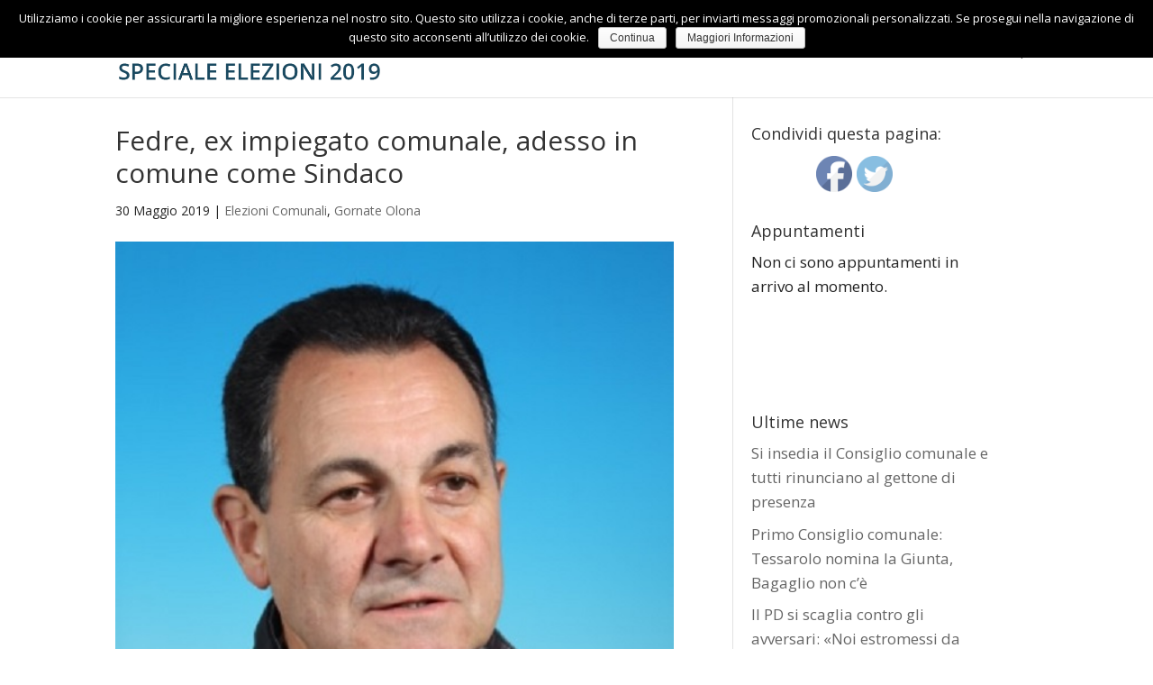

--- FILE ---
content_type: text/html; charset=UTF-8
request_url: https://elezioni2019.varesenews.it/2019/05/30/fedre-ex-impiegato-comunale-adesso-in-comune-come-sindaco/
body_size: 15329
content:
<!DOCTYPE html>
<!--[if IE 6]>
<html id="ie6" lang="it-IT" prefix="og: http://ogp.me/ns#">
<![endif]-->
<!--[if IE 7]>
<html id="ie7" lang="it-IT" prefix="og: http://ogp.me/ns#">
<![endif]-->
<!--[if IE 8]>
<html id="ie8" lang="it-IT" prefix="og: http://ogp.me/ns#">
<![endif]-->
<!--[if !(IE 6) | !(IE 7) | !(IE 8)  ]><!-->
<html lang="it-IT" prefix="og: http://ogp.me/ns#">
<!--<![endif]-->
<head>
<meta charset="UTF-8" />
<meta http-equiv="X-UA-Compatible" content="IE=edge">
<link rel="pingback" href="https://elezioni2019.varesenews.it/xmlrpc.php" />
<!--[if lt IE 9]>
<script src="https://elezioni2019.varesenews.it/wp-content/themes/Divi/js/html5.js" type="text/javascript"></script>
<![endif]-->
<script type="text/javascript">
document.documentElement.className = 'js';
</script>
<script>var et_site_url='https://elezioni2019.varesenews.it';var et_post_id='40018';function et_core_page_resource_fallback(a,b){"undefined"===typeof b&&(b=a.sheet.cssRules&&0===a.sheet.cssRules.length);b&&(a.onerror=null,a.onload=null,a.href?a.href=et_site_url+"/?et_core_page_resource="+a.id+et_post_id:a.src&&(a.src=et_site_url+"/?et_core_page_resource="+a.id+et_post_id))}
</script><title>Fedre, ex impiegato comunale, adesso in comune come Sindaco - Speciale Elezioni 2019 - Varese News</title>
<meta name='robots' content='max-image-preview:large' />
<!-- This site is optimized with the Yoast SEO plugin v10.1.3 - https://yoast.com/wordpress/plugins/seo/ -->
<link rel="canonical" href="https://elezioni2019.varesenews.it/2019/05/30/fedre-ex-impiegato-comunale-adesso-in-comune-come-sindaco/" />
<meta property="og:locale" content="it_IT" />
<meta property="og:type" content="article" />
<meta property="og:title" content="Fedre, ex impiegato comunale, adesso in comune come Sindaco - Speciale Elezioni 2019 - Varese News" />
<meta property="og:description" content="Paolino Fedre è già al lavoro. Il neo-eletto sindaco di Gornate è subito diventato operativo e sta trascorrendo questi primi giorni in municipio per avviare l’attività amministrativa: fra i primi impegni la celebrazione di un matrimonio e un incontro con monsignor Delpini" />
<meta property="og:url" content="https://elezioni2019.varesenews.it/2019/05/30/fedre-ex-impiegato-comunale-adesso-in-comune-come-sindaco/" />
<meta property="og:site_name" content="Speciale Elezioni 2019 - Varese News" />
<meta property="article:publisher" content="https://www.facebook.com/varesenews" />
<meta property="article:tag" content="gornate olona" />
<meta property="article:tag" content="elezioni amministrative gornate olona" />
<meta property="article:tag" content="paolino fedre" />
<meta property="article:tag" content="gornate civica" />
<meta property="article:section" content="Elezioni Comunali" />
<meta property="article:published_time" content="2019-05-30T15:57:40+02:00" />
<meta property="og:image" content="https://elezioni2019.varesenews.it/wp-content/uploads/2019/05/fedre.jpg" />
<meta property="og:image:secure_url" content="https://elezioni2019.varesenews.it/wp-content/uploads/2019/05/fedre.jpg" />
<meta property="og:image:width" content="500" />
<meta property="og:image:height" content="524" />
<meta name="twitter:card" content="summary_large_image" />
<meta name="twitter:description" content="Paolino Fedre è già al lavoro. Il neo-eletto sindaco di Gornate è subito diventato operativo e sta trascorrendo questi primi giorni in municipio per avviare l’attività amministrativa: fra i primi impegni la celebrazione di un matrimonio e un incontro con monsignor Delpini" />
<meta name="twitter:title" content="Fedre, ex impiegato comunale, adesso in comune come Sindaco - Speciale Elezioni 2019 - Varese News" />
<meta name="twitter:site" content="@varesenews" />
<meta name="twitter:image" content="https://elezioni2019.varesenews.it/wp-content/uploads/2019/05/fedre.jpg" />
<meta name="twitter:creator" content="@varesenews" />
<script type='application/ld+json'>{"@context":"https://schema.org","@type":"Organization","url":"https://elezioni2019.varesenews.it/","sameAs":["https://www.facebook.com/varesenews","https://www.instagram.com/varesenews/","https://www.youtube.com/user/VareseNews","https://twitter.com/varesenews"],"@id":"https://elezioni2019.varesenews.it/#organization","name":"Varese News","logo":"https://elezioni2019.varesenews.it/wp-content/uploads/2017/12/logo_VN_elezioni_2018-2.png"}</script>
<!-- / Yoast SEO plugin. -->
<link rel='dns-prefetch' href='//fonts.googleapis.com' />
<link rel='dns-prefetch' href='//s.w.org' />
<link rel="alternate" type="application/rss+xml" title="Speciale Elezioni 2019 - Varese News &raquo; Feed" href="https://elezioni2019.varesenews.it/feed/" />
<link rel="alternate" type="application/rss+xml" title="Speciale Elezioni 2019 - Varese News &raquo; Feed dei commenti" href="https://elezioni2019.varesenews.it/comments/feed/" />
<link rel="alternate" type="text/calendar" title="Speciale Elezioni 2019 - Varese News &raquo; iCal Feed" href="https://elezioni2019.varesenews.it/appuntamenti/?ical=1" />
<link rel="alternate" type="application/rss+xml" title="Speciale Elezioni 2019 - Varese News &raquo; Fedre, ex impiegato comunale, adesso in comune come Sindaco Feed dei commenti" href="https://elezioni2019.varesenews.it/2019/05/30/fedre-ex-impiegato-comunale-adesso-in-comune-come-sindaco/feed/" />
<meta content="Speciale Elezioni 2018 - VareseNews v.1.0" name="generator"/><!-- <link rel='stylesheet' id='wp-block-library-css'  href='https://elezioni2019.varesenews.it/wp-includes/css/dist/block-library/style.min.css?ver=5.8.10' type='text/css' media='all' /> -->
<!-- <link rel='stylesheet' id='cookie-notice-front-css'  href='https://elezioni2019.varesenews.it/wp-content/plugins/cookie-notice/css/front.min.css?ver=5.8.10' type='text/css' media='all' /> -->
<!-- <link rel='stylesheet' id='SFSImainCss-css'  href='https://elezioni2019.varesenews.it/wp-content/plugins/ultimate-social-media-icons/css/sfsi-style.css?ver=5.8.10' type='text/css' media='all' /> -->
<!-- <link rel='stylesheet' id='wp-pagenavi-css'  href='https://elezioni2019.varesenews.it/wp-content/plugins/wp-pagenavi/pagenavi-css.css?ver=2.70' type='text/css' media='all' /> -->
<!-- <link rel='stylesheet' id='parent-style-css'  href='https://elezioni2019.varesenews.it/wp-content/themes/Divi/style.dev.css?ver=5.8.10' type='text/css' media='all' /> -->
<!-- <link rel='stylesheet' id='font-awesome-css'  href='https://elezioni2019.varesenews.it/wp-content/themes/speciale-elezioni-2018-varesenews/css/font-awesome.min.css?ver=5.8.10' type='text/css' media='all' /> -->
<link rel="stylesheet" type="text/css" href="//elezioni2019.varesenews.it/wp-content/cache/wpfc-minified/ldyki4a5/dg90y.css" media="all"/>
<link rel='stylesheet' id='divi-fonts-css'  href='https://fonts.googleapis.com/css?family=Open+Sans:300italic,400italic,600italic,700italic,800italic,400,300,600,700,800&#038;subset=latin,latin-ext' type='text/css' media='all' />
<!-- <link rel='stylesheet' id='divi-style-css'  href='https://elezioni2019.varesenews.it/wp-content/themes/speciale-elezioni-2018-varesenews/style.css?ver=3.21.3' type='text/css' media='all' /> -->
<!-- <link rel='stylesheet' id='et-shortcodes-responsive-css-css'  href='https://elezioni2019.varesenews.it/wp-content/themes/Divi/epanel/shortcodes/css/shortcodes_responsive.css?ver=3.21.3' type='text/css' media='all' /> -->
<!-- <link rel='stylesheet' id='magnific-popup-css'  href='https://elezioni2019.varesenews.it/wp-content/themes/Divi/includes/builder/styles/magnific_popup.css?ver=3.21.3' type='text/css' media='all' /> -->
<!-- <link rel='stylesheet' id='dashicons-css'  href='https://elezioni2019.varesenews.it/wp-includes/css/dashicons.min.css?ver=5.8.10' type='text/css' media='all' /> -->
<link rel="stylesheet" type="text/css" href="//elezioni2019.varesenews.it/wp-content/cache/wpfc-minified/k11n1qgl/dg90y.css" media="all"/>
<script src='//elezioni2019.varesenews.it/wp-content/cache/wpfc-minified/ma5rr8ns/7re29.js' type="text/javascript"></script>
<!-- <script type='text/javascript' src='https://elezioni2019.varesenews.it/wp-includes/js/jquery/jquery.min.js?ver=3.6.0' id='jquery-core-js'></script> -->
<!-- <script type='text/javascript' src='https://elezioni2019.varesenews.it/wp-includes/js/jquery/jquery-migrate.min.js?ver=3.3.2' id='jquery-migrate-js'></script> -->
<script type='text/javascript' id='cookie-notice-front-js-extra'>
/* <![CDATA[ */
var cnArgs = {"ajaxurl":"https:\/\/elezioni2019.varesenews.it\/wp-admin\/admin-ajax.php","hideEffect":"none","onScroll":"yes","onScrollOffset":"100","cookieName":"cookie_notice_accepted","cookieValue":"true","cookieTime":"2592000","cookiePath":"\/","cookieDomain":"","redirection":"","cache":"","refuse":"no","revoke_cookies":"0","revoke_cookies_opt":"automatic","secure":"1"};
/* ]]> */
</script>
<script src='//elezioni2019.varesenews.it/wp-content/cache/wpfc-minified/95c3k464/dg90y.js' type="text/javascript"></script>
<!-- <script type='text/javascript' src='https://elezioni2019.varesenews.it/wp-content/plugins/cookie-notice/js/front.min.js?ver=1.2.46' id='cookie-notice-front-js'></script> -->
<link rel="https://api.w.org/" href="https://elezioni2019.varesenews.it/wp-json/" /><link rel="alternate" type="application/json" href="https://elezioni2019.varesenews.it/wp-json/wp/v2/posts/40018" /><link rel="EditURI" type="application/rsd+xml" title="RSD" href="https://elezioni2019.varesenews.it/xmlrpc.php?rsd" />
<link rel="wlwmanifest" type="application/wlwmanifest+xml" href="https://elezioni2019.varesenews.it/wp-includes/wlwmanifest.xml" /> 
<meta name="generator" content="WordPress 5.8.10" />
<link rel='shortlink' href='https://elezioni2019.varesenews.it/?p=40018' />
<link rel="alternate" type="application/json+oembed" href="https://elezioni2019.varesenews.it/wp-json/oembed/1.0/embed?url=https%3A%2F%2Felezioni2019.varesenews.it%2F2019%2F05%2F30%2Ffedre-ex-impiegato-comunale-adesso-in-comune-come-sindaco%2F" />
<link rel="alternate" type="text/xml+oembed" href="https://elezioni2019.varesenews.it/wp-json/oembed/1.0/embed?url=https%3A%2F%2Felezioni2019.varesenews.it%2F2019%2F05%2F30%2Ffedre-ex-impiegato-comunale-adesso-in-comune-come-sindaco%2F&#038;format=xml" />
<meta name="[base64]" content="xhmHd0lMMXcw54TbwvHy"/><meta name="tec-api-version" content="v1"><meta name="tec-api-origin" content="https://elezioni2019.varesenews.it"><link rel="https://theeventscalendar.com/" href="https://elezioni2019.varesenews.it/wp-json/tribe/events/v1/" /><meta name="viewport" content="width=device-width, initial-scale=1.0, maximum-scale=1.0, user-scalable=0" /><meta name="google-site-verification" content="7tTP8K6EQLKWYJv--5GkWxDIu4E2U88lIQsXT71pA58">
<!-- Quantcast Choice. Consent Manager Tag v2.0 (for TCF 2.0) -->
<script type="text/javascript" async=true>
(function() {
var host = window.location.hostname;
var element = document.createElement('script');
var firstScript = document.getElementsByTagName('script')[0];
var url = 'https://quantcast.mgr.consensu.org'
.concat('/choice/', 'czQ1ypDmZgwZn', '/', host, '/choice.js')
var uspTries = 0;
var uspTriesLimit = 3;
element.async = true;
element.type = 'text/javascript';
element.src = url;
firstScript.parentNode.insertBefore(element, firstScript);
function makeStub() {
var TCF_LOCATOR_NAME = '__tcfapiLocator';
var queue = [];
var win = window;
var cmpFrame;
function addFrame() {
var doc = win.document;
var otherCMP = !!(win.frames[TCF_LOCATOR_NAME]);
if (!otherCMP) {
if (doc.body) {
var iframe = doc.createElement('iframe');
iframe.style.cssText = 'display:none';
iframe.name = TCF_LOCATOR_NAME;
doc.body.appendChild(iframe);
} else {
setTimeout(addFrame, 5);
}
}
return !otherCMP;
}
function tcfAPIHandler() {
var gdprApplies;
var args = arguments;
if (!args.length) {
return queue;
} else if (args[0] === 'setGdprApplies') {
if (
args.length > 3 &&
args[2] === 2 &&
typeof args[3] === 'boolean'
) {
gdprApplies = args[3];
if (typeof args[2] === 'function') {
args[2]('set', true);
}
}
} else if (args[0] === 'ping') {
var retr = {
gdprApplies: gdprApplies,
cmpLoaded: false,
cmpStatus: 'stub'
};
if (typeof args[2] === 'function') {
args[2](retr);
}
} else {
queue.push(args);
}
}
function postMessageEventHandler(event) {
var msgIsString = typeof event.data === 'string';
var json = {};
try {
if (msgIsString) {
json = JSON.parse(event.data);
} else {
json = event.data;
}
} catch (ignore) {}
var payload = json.__tcfapiCall;
if (payload) {
window.__tcfapi(
payload.command,
payload.version,
function(retValue, success) {
var returnMsg = {
__tcfapiReturn: {
returnValue: retValue,
success: success,
callId: payload.callId
}
};
if (msgIsString) {
returnMsg = JSON.stringify(returnMsg);
}
if (event && event.source && event.source.postMessage) {
event.source.postMessage(returnMsg, '*');
}
},
payload.parameter
);
}
}
while (win) {
try {
if (win.frames[TCF_LOCATOR_NAME]) {
cmpFrame = win;
break;
}
} catch (ignore) {}
if (win === window.top) {
break;
}
win = win.parent;
}
if (!cmpFrame) {
addFrame();
win.__tcfapi = tcfAPIHandler;
win.addEventListener('message', postMessageEventHandler, false);
}
};
makeStub();
var uspStubFunction = function() {
var arg = arguments;
if (typeof window.__uspapi !== uspStubFunction) {
setTimeout(function() {
if (typeof window.__uspapi !== 'undefined') {
window.__uspapi.apply(window.__uspapi, arg);
}
}, 500);
}
};
var checkIfUspIsReady = function() {
uspTries++;
if (window.__uspapi === uspStubFunction && uspTries < uspTriesLimit) {
console.warn('USP is not accessible');
} else {
clearInterval(uspInterval);
}
};
if (typeof window.__uspapi === 'undefined') {
window.__uspapi = uspStubFunction;
var uspInterval = setInterval(checkIfUspIsReady, 6000);
}
})();
</script>
<!-- End Quantcast Choice. Consent Manager Tag v2.0 (for TCF 2.0) -->
<!-- Begin style Quantcast Choice -->
<style>
#qc-cmp2-ui {
padding: 5px 15px;
}
#qc-cmp2-ui h2 {
font-size: 13px;
}
#qc-cmp2-ui p {
font-size: 11px;
}
#qc-cmp2-ui button {
font-size: 11px;
}
@media only screen and (max-width: 768px) {
#qc-cmp2-ui {
max-height: 300px;
position: absolute;
bottom: 80px;
}
#qc-cmp2-ui h2 {
font-size: 13px;
}
#qc-cmp2-ui p {
font-size: 10px;
}
#qc-cmp2-ui button {
font-size: 10px;
}
}
</style>
<!-- End style Quantcast Choice -->
<!-- END QUANTCAST CHOICE -->
<!-- Quantcast Tag -->
<script type="text/javascript">
var _qevents = _qevents || [];
(function() {
var elem = document.createElement('script');
elem.src = (document.location.protocol == "https:" ? "https://secure" : "http://edge") + ".quantserve.com/quant.js";
elem.async = true;
elem.type = "text/javascript";
var scpt = document.getElementsByTagName('script')[0];
scpt.parentNode.insertBefore(elem, scpt);
})();
_qevents.push({
qacct:"p-czQ1ypDmZgwZn"
});
</script>
<!-- <link rel="stylesheet" id="et-divi-customizer-global-cached-inline-styles" href="https://elezioni2019.varesenews.it/wp-content/cache/et/global/et-divi-customizer-global-17469847531803.min.css" onerror="et_core_page_resource_fallback(this, true)" onload="et_core_page_resource_fallback(this)" /> -->
<link rel="stylesheet" type="text/css" href="//elezioni2019.varesenews.it/wp-content/cache/wpfc-minified/jqki565i/hxgt3.css" media="all"/>	<style>.widget_media_image{display:none;}</style></head>
<body class="post-template-default single single-post postid-40018 single-format-standard cookies-not-set tribe-no-js tribe-bar-is-disabled et_pb_button_helper_class et_fixed_nav et_show_nav et_cover_background et_pb_gutter et_pb_gutters3 et_primary_nav_dropdown_animation_fade et_secondary_nav_dropdown_animation_fade et_pb_footer_columns1 et_header_style_left et_right_sidebar et_divi_theme et-db">
<div id="page-container">
<header id="main-header" data-height-onload="94">
<div class="container clearfix et_menu_container">
<div class="logo_container">
<span class="logo_helper"></span>
<a href="https://elezioni2019.varesenews.it/">
<img src="https://elezioni2019.varesenews.it/wp-content/uploads/2019/01/VareseNews-elezioni-2019-header.png" alt="Speciale Elezioni 2019 - Varese News" id="logo" data-height-percentage="67" />
</a>
</div>
<div id="et-top-navigation" data-height="94" data-fixed-height="30">
<nav id="top-menu-nav">
<ul id="top-menu" class="nav"><li id="menu-item-24965" class="menu-item menu-item-type-post_type menu-item-object-page menu-item-home menu-item-24965"><a href="https://elezioni2019.varesenews.it/">Home</a></li>
<li id="menu-item-29856" class="menu-item menu-item-type-post_type menu-item-object-page menu-item-has-children menu-item-29856"><a href="https://elezioni2019.varesenews.it/elezioni-comunali-2019-provincia-di-varese/">Comunali</a>
<ul class="sub-menu">
<li id="menu-item-29857" class="menu-item menu-item-type-post_type menu-item-object-page menu-item-29857"><a href="https://elezioni2019.varesenews.it/elezioni-comunali-2019-provincia-di-varese/comuni-al-voto/">Comuni al voto</a></li>
<li id="menu-item-29858" class="menu-item menu-item-type-taxonomy menu-item-object-category current-post-ancestor current-menu-parent current-post-parent menu-item-29858"><a href="https://elezioni2019.varesenews.it/categoria/elezioni-comunali/">News</a></li>
<li id="menu-item-29862" class="menu-item menu-item-type-taxonomy menu-item-object-tribe_events_cat menu-item-29862"><a href="https://elezioni2019.varesenews.it/appuntamenti/categoria/elezioni-comunali/">Appuntamenti</a></li>
<li id="menu-item-35586" class="menu-item menu-item-type-post_type menu-item-object-page menu-item-35586"><a href="https://elezioni2019.varesenews.it/elezioni-comunali-2019-provincia-di-varese/liste-elettorali/">Liste elettorali</a></li>
<li id="menu-item-35602" class="menu-item menu-item-type-post_type menu-item-object-page menu-item-35602"><a href="https://elezioni2019.varesenews.it/elezioni-comunali-2019-provincia-di-varese/candidati-sindaco/">Candidati sindaco</a></li>
<li id="menu-item-29864" class="menu-item menu-item-type-custom menu-item-object-custom menu-item-29864"><a href="#">Ballottaggi</a></li>
<li id="menu-item-29900" class="menu-item menu-item-type-custom menu-item-object-custom menu-item-29900"><a href="http://elezioni2014.varesenews.it/comuni/">Precedenti Elezioni</a></li>
</ul>
</li>
<li id="menu-item-29819" class="menu-item menu-item-type-post_type menu-item-object-page menu-item-has-children menu-item-29819"><a href="https://elezioni2019.varesenews.it/elezioni-europee-2019/">Europee</a>
<ul class="sub-menu">
<li id="menu-item-29849" class="menu-item menu-item-type-post_type menu-item-object-page menu-item-29849"><a href="https://elezioni2019.varesenews.it/elezioni-europee-2019/elezioni-europee-2019-liste-elettorali/">Liste elettorali</a></li>
<li id="menu-item-29859" class="menu-item menu-item-type-taxonomy menu-item-object-category menu-item-29859"><a href="https://elezioni2019.varesenews.it/categoria/elezioni-europee/">News</a></li>
<li id="menu-item-29863" class="menu-item menu-item-type-taxonomy menu-item-object-tribe_events_cat menu-item-29863"><a href="https://elezioni2019.varesenews.it/appuntamenti/categoria/elezioni-europee/">Appuntamenti</a></li>
<li id="menu-item-26005" class="menu-item menu-item-type-custom menu-item-object-custom menu-item-26005"><a target="_blank" rel="noopener" href="http://elezioni2014.varesenews.it/europee/">Precedenti Elezioni</a></li>
</ul>
</li>
<li id="menu-item-29860" class="menu-item menu-item-type-post_type menu-item-object-page current_page_parent menu-item-29860"><a href="https://elezioni2019.varesenews.it/news/">News</a></li>
</ul>						</nav>
<div id="et_top_search">
<span id="et_search_icon"></span>
</div>
<div id="et_mobile_nav_menu">
<div class="mobile_nav closed">
<span class="select_page">Seleziona una pagina</span>
<span class="mobile_menu_bar mobile_menu_bar_toggle"></span>
</div>
</div>				</div> <!-- #et-top-navigation -->
</div> <!-- .container -->
<div class="et_search_outer">
<div class="container et_search_form_container">
<form role="search" method="get" class="et-search-form" action="https://elezioni2019.varesenews.it/">
<input type="search" class="et-search-field" placeholder="Cerca &hellip;" value="" name="s" title="Cerca:" />					</form>
<span class="et_close_search_field"></span>
</div>
</div>
</header> <!-- #main-header -->
<div id="et-main-area">
<!-- blo_template: page.php -->
<div id="main-content">
<div class="container">
<div id="content-area" class="clearfix">
<div id="left-area">
<article id="post-40018" class="et_pb_post post-40018 post type-post status-publish format-standard has-post-thumbnail hentry category-elezioni-comunali category-gornate-olona tag-gornate-olona tag-elezioni-amministrative-gornate-olona tag-paolino-fedre tag-gornate-civica">
<div class="et_post_meta_wrapper">
<h1 class="entry-title">Fedre, ex impiegato comunale, adesso in comune come Sindaco</h1>
<p class="post-meta"><span class="published">30 Maggio 2019</span> | <a href="/categoria/elezioni-comunali/" rel="category tag">Elezioni Comunali</a>, <a href="/comuni/gornate-olona">Gornate Olona</a></p>
<img src="https://elezioni2019.varesenews.it/wp-content/uploads/2019/05/fedre.jpg" alt='Fedre, ex impiegato comunale, adesso in comune come Sindaco' width='1080' height='675' />
</div> <!-- .et_post_meta_wrapper -->
<div id="entry-content-vn" class="entry-content">
<p><b>Paolino Fedre</b> è già al lavoro. <b>Il neo-eletto sindaco di Gornate è subito diventato operativo</b> e sta trascorrendo questi primi giorni in municipio per avviare l’attività amministrativa.</p>
<p>Una situazione particolare, per il Primo cittadino, che ha frequentato gli uffici comunali per decenni, quando lavorava a Gornate come impiegato del comune, e che si ritrova adesso nel nuovo ruolo di sindaco: “<b>Sono contornato dai miei ex colleghi</b>, come la signora Luigia, ed è piacevole avere a che fare con persone che conosco e che stimo”.</p>
<p>Fra i primi compiti del suo nuovo ruolo, quello di scegliere fra i membri di ‘Gornate Civica’ la nuova Giunta:<br />
“<b>Rolando Squizzato</b> sarà assessore ai Lavori pubblici e <b>Barbara Rizzo</b> sarà l’assessore al Bilancio – annuncia il sindaco &#8211; mentre terrò per me alcune deleghe, Polizia locale, servizi demografici, affari generali, segreteria e Servizi sociali”. Quest’utimo, soprattutto, è l’incarico a cui Fedre tiene di più: “E’ un settore che mi sta molto a cuore, quindi ho proprio voluto sceglierlo per occuparmene personalmente&#8221;.</p>
<p>I nomi dei consiglieri che saranno con lui non sono invece ancora stati ufficializzati: “Il conteggio delle preferenze ha condotto ad una situazione di parità fra alcuni membri del mio gruppo – chiarisce – pertanto prima di rendere ufficiali i nomi dei consiglieri vogliamo discuterne e capire chi vorrà assumersi questo impegno e chi invece sceglierà di lasciare il posto agli altri”. Una ‘selezione’ che sarà solo formale, perché l’intenzione di Fedre è quella di coinvolgere tutta la sua squadra: “Tutti i candidati si sono impegnati molto durante la campagna elettorale e il loro entusiasmo sarà sempre importante per il nostro lavoro. <b>Anche chi non entrerà in Consiglio, verrà comunque invitato a partecipare e a dare il proprio contributo per la comunità</b>”.</p>
<div id="attachment_37515" style="width: 365px" class="wp-caption aligncenter"><img aria-describedby="caption-attachment-37515" loading="lazy" class="size-medium wp-image-37515" src="https://elezioni2019.varesenews.it/wp-content/uploads/2019/05/squadra-fedre-355x275.jpg" alt="" width="355" height="275" srcset="https://elezioni2019.varesenews.it/wp-content/uploads/2019/05/squadra-fedre-355x275.jpg 355w, https://elezioni2019.varesenews.it/wp-content/uploads/2019/05/squadra-fedre.jpg 664w" sizes="(max-width: 355px) 100vw, 355px" /><p id="caption-attachment-37515" class="wp-caption-text">Fedre e il suo gruppo di &#8216;Gornate Civica&#8217;: non è ancora stato stabilito chi entrerà nel Consiglio comunale</p></div>
<p>Sindaco da poco tempo, ma abbastanza per essere già interpellato dai cittadini: le prime richieste iniziano infatti ad arrivare: “<b>Oggi ho incontrato una cittadina di Torba che mi ha subito fermato per segnalare un problema</b>. Si lamentava di uno specchio parabolico, collocato accanto a casa sua, in una posizione che non aiuta la visuale della strada: le ho risposto che provvederemo il prima possibile, magari andrò personalmente a vedere. Le persone hanno bisogno di sentire che l’Amministrazione le ascolta, che è vicino a loro anche per risolvere piccoli problemi come questo”.</p>
<p>Primi dialoghi con i cittadini, ma non solo, perché è il momento dei primi impegni ufficiali con la fascia tricolore: “Domani (venerdì 31 maggio) <b>celebrerò il primo matrimonio</b>, mentre sabato <b>avrò l’onore di accogliere monsignor Delpini</b>, l’arcivescovo di Milano, che arriverà alle 15 nel convento delle suore del monastero Claustrali Passioniste. Sono entrambi momenti importanti e so già che sarà un’emozione”.</p>
<div><br><b>Tags:</b> <a href="https://elezioni2019.varesenews.it/tag/gornate-olona/" rel="tag">gornate olona</a> • <a href="https://elezioni2019.varesenews.it/tag/elezioni-amministrative-gornate-olona/" rel="tag">elezioni amministrative gornate olona</a> • <a href="https://elezioni2019.varesenews.it/tag/paolino-fedre/" rel="tag">paolino fedre</a> • <a href="https://elezioni2019.varesenews.it/tag/gornate-civica/" rel="tag">gornate civica</a><br /></div>							</div>
<!-- .entry-content -->
<div class="et_post_meta_wrapper">
<!-- You can start editing here. -->
<section id="comment-wrap">
<div id="comment-section" class="nocomments">
<!-- If comments are open, but there are no comments. -->
</div>
<div id="respond" class="comment-respond">
<h3 id="reply-title" class="comment-reply-title"><span>Invia commento</span> <small><a rel="nofollow" id="cancel-comment-reply-link" href="/2019/05/30/fedre-ex-impiegato-comunale-adesso-in-comune-come-sindaco/#respond" style="display:none;">Annulla risposta</a></small></h3><form action="https://elezioni2019.varesenews.it/wp-comments-post.php" method="post" id="commentform" class="comment-form"><p class="comment-notes"><span id="email-notes">Il tuo indirizzo email non sarà pubblicato.</span> I campi obbligatori sono contrassegnati <span class="required">*</span></p><p class="comment-form-comment"><label for="comment">Commento</label> <textarea id="comment" name="comment" cols="45" rows="8" maxlength="65525" required="required"></textarea></p><p class="comment-form-author"><label for="author">Nome <span class="required">*</span></label> <input id="author" name="author" type="text" value="" size="30" maxlength="245" required='required' /></p>
<p class="comment-form-email"><label for="email">Email <span class="required">*</span></label> <input id="email" name="email" type="text" value="" size="30" maxlength="100" aria-describedby="email-notes" required='required' /></p>
<p class="comment-form-url"><label for="url">Sito web</label> <input id="url" name="url" type="text" value="" size="30" maxlength="200" /></p>
<div class="gglcptch gglcptch_v2"><div id="gglcptch_recaptcha_450607258" class="gglcptch_recaptcha"></div>
<noscript>
<div style="width: 302px;">
<div style="width: 302px; height: 422px; position: relative;">
<div style="width: 302px; height: 422px; position: absolute;">
<iframe src="https://www.google.com/recaptcha/api/fallback?k=6Lc5r40UAAAAAItCk6PLJZb-LOU6yeF7Vc8sI2t5" frameborder="0" scrolling="no" style="width: 302px; height:422px; border-style: none;"></iframe>
</div>
</div>
<div style="border-style: none; bottom: 12px; left: 25px; margin: 0px; padding: 0px; right: 25px; background: #f9f9f9; border: 1px solid #c1c1c1; border-radius: 3px; height: 60px; width: 300px;">
<textarea id="g-recaptcha-response" name="g-recaptcha-response" class="g-recaptcha-response" style="width: 250px !important; height: 40px !important; border: 1px solid #c1c1c1 !important; margin: 10px 25px !important; padding: 0px !important; resize: none !important;"></textarea>
</div>
</div>
</noscript></div><p class="form-submit"><input name="submit" type="submit" id="submit" class="submit et_pb_button" value="Invia commento" /> <input type='hidden' name='comment_post_ID' value='40018' id='comment_post_ID' />
<input type='hidden' name='comment_parent' id='comment_parent' value='0' />
</p><p style="display: none;"><input type="hidden" id="akismet_comment_nonce" name="akismet_comment_nonce" value="0c01f75892" /></p><p style="display: none;"><input type="hidden" id="ak_js" name="ak_js" value="156"/></p></form>	</div><!-- #respond -->
</section>
<br><br>
</div>
<!-- .et_post_meta_wrapper -->
</article> <!-- .et_pb_post -->
</div>
<!-- #left-area -->
<div id="sidebar">
<div id="sfsi-widget-2" class="et_pb_widget sfsi"><h4 class="widgettitle">Condividi questa pagina:</h4>            <div class="sfsi_widget" data-position="widget">   
<div id='sfsi_wDiv'></div>
<div class="norm_row sfsi_wDiv"  style="width:225px;text-align:center;position:absolute;"><div style='width:40px; height:40px;margin-left:5px;margin-bottom:5px;' class='sfsi_wicons shuffeldiv '><div class='inerCnt'><a class=' sficn' effect='' target='_blank'  href='' id='sfsiid_facebook' alt='Facebook' style='opacity:1' ><img alt='Facebook' title='Facebook' src='https://elezioni2019.varesenews.it/wp-content/plugins/ultimate-social-media-icons/images/icons_theme/default/default_facebook.png' width='40' height='40' style='' class='sfcm sfsi_wicon' effect=''   /></a><div class="sfsi_tool_tip_2 fb_tool_bdr sfsiTlleft" style="width:62px ;opacity:0;z-index:-1;margin-left:-47.5px;" id="sfsiid_facebook"><span class="bot_arow bot_fb_arow"></span><div class="sfsi_inside"><div  class='icon2'><div class="fb-like" data-href="https://elezioni2019.varesenews.it/2019/05/30/fedre-ex-impiegato-comunale-adesso-in-comune-come-sindaco" data-layout="button" data-action="like" data-show-faces="false" data-share="true"></div></div><div  class='icon3'><div class="fb-share-button" data-href="https://elezioni2019.varesenews.it/2019/05/30/fedre-ex-impiegato-comunale-adesso-in-comune-come-sindaco" data-layout="button"></div></div></div></div></div></div><div style='width:40px; height:40px;margin-left:5px;margin-bottom:5px;' class='sfsi_wicons shuffeldiv '><div class='inerCnt'><a class=' sficn' effect='' target='_blank'  href='' id='sfsiid_twitter' alt='Twitter' style='opacity:1' ><img alt='Twitter' title='Twitter' src='https://elezioni2019.varesenews.it/wp-content/plugins/ultimate-social-media-icons/images/icons_theme/default/default_twitter.png' width='40' height='40' style='' class='sfcm sfsi_wicon' effect=''   /></a><div class="sfsi_tool_tip_2 twt_tool_bdr sfsiTlleft" style="width:59px ;opacity:0;z-index:-1;margin-left:-46px;" id="sfsiid_twitter"><span class="bot_arow bot_twt_arow"></span><div class="sfsi_inside"><div  class='icon2'><a rel="nofollow" href="http://twitter.com/share" data-count="none" class="sr-twitter-button twitter-share-button" lang="en" data-url="https://elezioni2019.varesenews.it/2019/05/30/fedre-ex-impiegato-comunale-adesso-in-comune-come-sindaco" data-text="Elezioni 2018 -" ></a></div></div></div></div></div></div ><div id="sfsi_holder" class="sfsi_holders" style="position: relative; float: left;width:100%;z-index:-1;"></div ><script>jQuery(".sfsi_widget").each(function( index ) {
if(jQuery(this).attr("data-position") == "widget")
{
var wdgt_hght = jQuery(this).children(".norm_row.sfsi_wDiv").height();
var title_hght = jQuery(this).parent(".widget.sfsi").children(".widget-title").height();
var totl_hght = parseInt( title_hght ) + parseInt( wdgt_hght );
jQuery(this).parent(".widget.sfsi").css("min-height", totl_hght+"px");
}
});</script>	      		<div style="clear: both;"></div>
</div>
</div> <!-- end .et_pb_widget --><div id="tribe-events-list-widget-3" class="et_pb_widget tribe-events-list-widget"><h4 class="widgettitle">Appuntamenti</h4>	<p>Non ci sono appuntamenti in arrivo al momento.</p>
</div> <!-- end .et_pb_widget --><div id="custom_html-6" class="widget_text et_pb_widget widget_custom_html"><div class="textwidget custom-html-widget"><script async src="//pagead2.googlesyndication.com/pagead/js/adsbygoogle.js"></script>
<!-- 320x100 elezioni2019 -->
<ins class="adsbygoogle"
style="display:inline-block;width:320px;height:100px"
data-ad-client="ca-pub-4497435727402902"
data-ad-slot="7488114495"></ins>
<script>
(adsbygoogle = window.adsbygoogle || []).push({});
</script></div></div> <!-- end .et_pb_widget -->
<div id="recent-posts-2" class="et_pb_widget widget_recent_entries">
<h4 class="widgettitle">Ultime news</h4>
<ul>
<li>
<a href="https://elezioni2019.varesenews.it/2019/06/17/consiglio-di-brusimpiano-i-consiglieri-rinunciano-al-gettone-di-presenza/">Si insedia il Consiglio comunale e tutti rinunciano al gettone di presenza</a>
</li>
<li>
<a href="https://elezioni2019.varesenews.it/2019/06/17/primo-consiglio-comunale-tessarolo-nomina-la-giunta-bagaglio-non-ce/">Primo Consiglio comunale: Tessarolo nomina la Giunta, Bagaglio non c&#8217;è</a>
</li>
<li>
<a href="https://elezioni2019.varesenews.it/2019/06/15/il-pd-si-scaglia-contro-gli-avversari-noi-estromessi-da-tutte-le-cariche-e-un-inciucio/">Il PD si scaglia contro gli avversari: «Noi estromessi da tutte le cariche. È un inciucio»</a>
</li>
<li>
<a href="https://elezioni2019.varesenews.it/2019/06/14/il-pd-si-riunisce-al-quarto-stato-presente-anche-il-segretario-provinciale-corbo/">Il PD si riunisce al Quarto Stato. Presente anche il segretario provinciale Corbo</a>
</li>
<li>
<a href="https://elezioni2019.varesenews.it/2019/06/13/il-primo-consiglio-di-nerviani-dobbiamo-lavorare-tutti-per-la-comunita/">Il primo consiglio di Nerviani: “Dobbiamo lavorare tutti per la comunità”</a>
</li>
</ul>
</div> <!-- end .et_pb_widget --><div id="custom_html-9" class="widget_text et_pb_widget widget_custom_html"><div class="textwidget custom-html-widget"><script async src="//pagead2.googlesyndication.com/pagead/js/adsbygoogle.js"></script>
<!-- 300x250 elezioni2019 -->
<ins class="adsbygoogle"
style="display:inline-block;width:300px;height:250px"
data-ad-client="ca-pub-4497435727402902"
data-ad-slot="4216806096"></ins>
<script>
(adsbygoogle = window.adsbygoogle || []).push({});
</script></div></div> <!-- end .et_pb_widget --><div id="media_image-30" class="et_pb_widget widget_media_image"><a href="http://www.varesenews.it" target="_blank" rel="noopener"><img width="628" height="151" src="https://elezioni2019.varesenews.it/wp-content/uploads/2018/04/VN_logo.jpg" class="image wp-image-29035  attachment-full size-full" alt="Varese News" loading="lazy" style="max-width: 100%; height: auto;" srcset="https://elezioni2019.varesenews.it/wp-content/uploads/2018/04/VN_logo.jpg 628w, https://elezioni2019.varesenews.it/wp-content/uploads/2018/04/VN_logo-368x88.jpg 368w" sizes="(max-width: 628px) 100vw, 628px" /></a></div> <!-- end .et_pb_widget -->
</div> <!-- end #sidebar -->
</div>
<!-- #content-area -->
</div> <!-- .container -->
</div> <!-- #main-content -->
<script>
jQuery(function() {
jQuery("#entry-content-vn > p:nth-child(2)").after('<p id="p-opinioni" style="clear:both;"><a id="button-opinione-1" href="/le-vostre-opinioni/" class="big-button bigblue">Se sei un candidato scrivici</a>&nbsp;<a id="button-opinione-2" href="/le-vostre-opinioni/" class="big-button bigblue">Se sei un cittadino qui puoi dire la tua</a></p>');
});
/* <p id="p-opinioni" style="clear:both;"><a id="button-opinione-1" href="/le-vostre-opinioni/" class="big-button bigblue">Se sei un candidato scrivici</a>&nbsp;<a id="button-opinione-2" href="/le-vostre-opinioni/" class="big-button bigblue">Se sei un cittadino qui puoi dire la tua</a></p> */
</script>

<footer id="main-footer">
<div class="container">
<div id="footer-widgets" class="clearfix">
<div class="footer-widget"><div id="text-2" class="fwidget et_pb_widget widget_text"><h4 class="title">Varese News</h4>			<div class="textwidget"><p><a href="http://www.varesenews.it" target="_blank" rel="noopener">VareseNews</a> è un marchio di Varese web srl &#8211; P.IVA 02588310124<br />
Via Gianfranco Miglio n.5 &#8211; 21045 Gazzada Schianno (VA)<br />
Testata registrata presso il Tribunale di Varese n.679 &#8211; Direttore responsabile: Marco Giovannelli<br />
Tel. +39.0332.873094 / 873168 &#8211; Fax +39.0332.461378 &#8211; <a href="mailto:redazione@varesenews.it">» redazione@varesenews.it</a><br />
<a href="https://elezioni2019.varesenews.it/utilizzo-dei-cookie/">Utilizzo dei Cookie<br />
</a>Copyright © 2019 <a href="http://www.varesenews.it" target="_blank" rel="noopener">varesenews.it</a>. Tutti i diritti riservati</p>
<div id="cookieChoiceInfo" class="bannerStyle">
<div class="contentStyle"></div>
</div>
<p><!-- Inizio Codice Shinystat --><script type="text/javascript">document.write("<sc"+"ript type=\"text/javascript\" language=\"JavaScript\" src=\"https://codicebusiness.shinystat.com/cgi-bin/getcod.cgi?USER=Varesenews&#038;P=2&#038;PAG="+escape(window.location.href)+"\"></sc"+"ript>");</script><noscript><a href="https://www.shinystat.com/it" target="_top" rel="noopener"><img src="https://www.shinystat.com/cgi-bin/shinystat.cgi?USER=Varesenews&#038;P=3" alt="" border="0"></a></noscript><!-- Fine Codice Shinystat --><script>(function(i,s,o,g,r,a,m){i['GoogleAnalyticsObject']=r;i[r]=i[r]||function(){(i[r].q=i[r].q||[]).push(arguments)},i[r].l=1*new Date();a=s.createElement(o),m=s.getElementsByTagName(o)[0];a.async=1;a.src=g;m.parentNode.insertBefore(a,m)})(window,document,'script','//www.google-analytics.com/analytics.js','ga');ga('create', 'UA-12650116-2', 'auto');ga('create', 'UA-12650116-6', 'auto', {'name': 'speciale'}); ga('send', 'pageview', {'anonymizeIp': true});ga('speciale.send', 'pageview', {'anonymizeIp': true});</script></p>
</div>
</div> <!-- end .fwidget --></div> <!-- end .footer-widget -->    </div> <!-- #footer-widgets -->
</div>    <!-- .container -->
<div id="footer-bottom">
<div class="container clearfix">
<ul class="et-social-icons">
<li class="et-social-icon et-social-facebook">
<a href="https://www.facebook.com/varesenews" class="icon">
<span>Facebook</span>
</a>
</li>
<li class="et-social-icon et-social-twitter">
<a href="https://twitter.com/varesenews" class="icon">
<span>Twitter</span>
</a>
</li>
<li class="et-social-icon et-social-rss">
<a href="https://elezioni2019.varesenews.it/feed/" class="icon">
<span>RSS</span>
</a>
</li>
</ul>					</div>	<!-- .container -->
</div>
</footer> <!-- #main-footer -->
</div> <!-- #et-main-area -->
</div> <!-- #page-container -->
<!--facebook like and share js -->
<div id="fb-root"></div>
<script>(function(d, s, id) {
var js, fjs = d.getElementsByTagName(s)[0];
if (d.getElementById(id)) return;
js = d.createElement(s); js.id = id;
js.src = "//connect.facebook.net/en_US/sdk.js#xfbml=1&version=v2.5";
fjs.parentNode.insertBefore(js, fjs);
}(document, 'script', 'facebook-jssdk'));</script>
<!--<div id="fb-root"></div>
<script>
(function(d, s, id) {
var js, fjs = d.getElementsByTagName(s)[0];
if (d.getElementById(id)) return;
js = d.createElement(s); js.id = id;
js.src = "//connect.facebook.net/en_US/sdk.js#xfbml=1&appId=1425108201100352&version=v2.0";
fjs.parentNode.insertBefore(js, fjs);
}(document, 'script', 'facebook-jssdk'));</script>-->
<!-- twitter JS End -->
<script>!function(d,s,id){var js,fjs=d.getElementsByTagName(s)[0];if(!d.getElementById(id)){js=d.createElement(s);js.id=id;js.src="https://platform.twitter.com/widgets.js";fjs.parentNode.insertBefore(js,fjs);}}(document,"script","twitter-wjs");</script>	
<script>
jQuery( document ).scroll(function( $ )
{
var y = jQuery(this).scrollTop();
if (/Android|webOS|iPhone|iPad|iPod|BlackBerry|IEMobile|Opera Mini/i.test(navigator.userAgent))
{    
if(jQuery(window).scrollTop() + jQuery(window).height() >= jQuery(document).height()-100)
{
jQuery('.sfsi_outr_div').css({'z-index':'9996',opacity:1,top:jQuery(window).scrollTop()+"px",position:"absolute"});
jQuery('.sfsi_outr_div').fadeIn(200);
jQuery('.sfsi_FrntInner_chg').fadeIn(200);
}
else{
jQuery('.sfsi_outr_div').fadeOut();
jQuery('.sfsi_FrntInner_chg').fadeOut();
}
}
else
{
if(jQuery(window).scrollTop() + jQuery(window).height() >= jQuery(document).height()-3)
{
jQuery('.sfsi_outr_div').css({'z-index':'9996',opacity:1,top:jQuery(window).scrollTop()+200+"px",position:"absolute"});
jQuery('.sfsi_outr_div').fadeIn(200);
jQuery('.sfsi_FrntInner_chg').fadeIn(200);
}
else
{
jQuery('.sfsi_outr_div').fadeOut();
jQuery('.sfsi_FrntInner_chg').fadeOut();
}
} 
});
</script>
<script>
jQuery(document).ready(function(e) {
jQuery("body").addClass("sfsi_2.20")
});
function sfsi_processfurther(ref) {
var feed_id = '[base64]';
var feedtype = 8;
var email = jQuery(ref).find('input[name="data[Widget][email]"]').val();
var filter = /^([a-zA-Z0-9_\.\-])+\@(([a-zA-Z0-9\-])+\.)+([a-zA-Z0-9]{2,4})+$/;
if ((email != "Enter your email") && (filter.test(email))) {
if (feedtype == "8") {
var url ="https://www.specificfeeds.com/widgets/subscribeWidget/"+feed_id+"/"+feedtype;
window.open('', "popupwindow", "scrollbars=yes,width=1080,height=760");
ref.action=url;
ref.target="popupwindow";
return true;
}else{
return false
}
} else {
alert("Please enter email address");
jQuery(ref).find('input[name="data[Widget][email]"]').focus();
return false;
}
}
</script>
<style type="text/css" aria-selected="true">
.sfsi_subscribe_Popinner
{
width: 100% !important;
height: auto !important;
border: 1px solid #b5b5b5 !important;
padding: 18px 0px !important;
background-color: #ffffff !important;
}
.sfsi_subscribe_Popinner form
{
margin: 0 20px !important;
}
.sfsi_subscribe_Popinner h5
{
font-family: Helvetica,Arial,sans-serif !important;
font-weight: bold !important;
color: #000000 !important;
font-size: 16px !important;
text-align: center !important;
margin: 0 0 10px !important;
padding: 0 !important;
}
.sfsi_subscription_form_field {
margin: 5px 0 !important;
width: 100% !important;
display: inline-flex;
display: -webkit-inline-flex;
}
.sfsi_subscription_form_field input {
width: 100% !important;
padding: 10px 0px !important;
}
.sfsi_subscribe_Popinner input[type=email]
{
font-family: Helvetica,Arial,sans-serif !important;
font-style: normal !important;
color:  !important;
font-size: 14px !important;
text-align: center !important;
}
.sfsi_subscribe_Popinner input[type=email]::-webkit-input-placeholder {
font-family: Helvetica,Arial,sans-serif !important;
font-style: normal !important;
color:  !important;
font-size: 14px !important;
text-align: center !important;
}
.sfsi_subscribe_Popinner input[type=email]:-moz-placeholder { /* Firefox 18- */
font-family: Helvetica,Arial,sans-serif !important;
font-style: normal !important;
color:  !important;
font-size: 14px !important;
text-align: center !important;
}
.sfsi_subscribe_Popinner input[type=email]::-moz-placeholder {  /* Firefox 19+ */
font-family: Helvetica,Arial,sans-serif !important;
font-style: normal !important;
color:  !important;
font-size: 14px !important;
text-align: center !important;
}
.sfsi_subscribe_Popinner input[type=email]:-ms-input-placeholder {  
font-family: Helvetica,Arial,sans-serif !important;
font-style: normal !important;
color:  !important;
font-size: 14px !important;
text-align: center !important;
}
.sfsi_subscribe_Popinner input[type=submit]
{
font-family: Helvetica,Arial,sans-serif !important;
font-weight: bold !important;
color: #000000 !important;
font-size: 16px !important;
text-align: center !important;
background-color: #dedede !important;
}
</style>
<script>
( function ( body ) {
'use strict';
body.className = body.className.replace( /\btribe-no-js\b/, 'tribe-js' );
} )( document.body );
</script>
<script type="text/javascript">
</script>
<script> /* <![CDATA[ */var tribe_l10n_datatables = {"aria":{"sort_ascending":": attiva per ordinare la colonna in ordine crescente","sort_descending":": attiva per ordinare la colonna in ordine decrescente"},"length_menu":"Mostra voci di _MENU_","empty_table":"Nessun dato disponibile nella tabella","info":"Visualizzazione da _START_ a _END_ di _TOTAL_ voci","info_empty":"Visualizzazione da 0 a 0 di 0 voci","info_filtered":"(filtrato da _MAX_ total voci)","zero_records":"Nessun record corrispondente trovato","search":"Ricerca:","all_selected_text":"Tutti gli elementi di questa pagina sono stati selezionati. ","select_all_link":"Seleziona tutte le pagine","clear_selection":"Cancella selezione.","pagination":{"all":"Tutte","next":"Successiva","previous":"Precedente"},"select":{"rows":{"0":"","_":": %d righe selezionate","1":": 1 riga selezionata"}},"datepicker":{"dayNames":["domenica","luned\u00ec","marted\u00ec","mercoled\u00ec","gioved\u00ec","venerd\u00ec","sabato"],"dayNamesShort":["Dom","Lun","Mar","Mer","Gio","Ven","Sab"],"dayNamesMin":["D","L","M","M","G","V","S"],"monthNames":["Gennaio","Febbraio","Marzo","Aprile","Maggio","Giugno","Luglio","Agosto","Settembre","Ottobre","Novembre","Dicembre"],"monthNamesShort":["Gennaio","Febbraio","Marzo","Aprile","Maggio","Giugno","Luglio","Agosto","Settembre","Ottobre","Novembre","Dicembre"],"monthNamesMin":["Gen","Feb","Mar","Apr","Mag","Giu","Lug","Ago","Set","Ott","Nov","Dic"],"nextText":"Successivo","prevText":"Precedente","currentText":"Oggi","closeText":"Fatto","today":"Oggi","clear":"Svuota"}};var tribe_system_info = {"sysinfo_optin_nonce":"caf4b30918","clipboard_btn_text":"Copia negli appunti","clipboard_copied_text":"Info di sistema copiate","clipboard_fail_text":"Per copiare premi \"Cmd + C\""};/* ]]> */ </script><!-- <link rel='stylesheet' id='gglcptch-css'  href='https://elezioni2019.varesenews.it/wp-content/plugins/google-captcha/css/gglcptch.css?ver=1.43' type='text/css' media='all' /> -->
<!-- <link rel='stylesheet' id='tribe-events-custom-jquery-styles-css'  href='https://elezioni2019.varesenews.it/wp-content/plugins/the-events-calendar/vendor/jquery/smoothness/jquery-ui-1.8.23.custom.css?ver=4.8.2' type='text/css' media='all' /> -->
<!-- <link rel='stylesheet' id='tribe-events-bootstrap-datepicker-css-css'  href='https://elezioni2019.varesenews.it/wp-content/plugins/the-events-calendar/vendor/bootstrap-datepicker/css/bootstrap-datepicker.standalone.min.css?ver=4.8.2' type='text/css' media='all' /> -->
<!-- <link rel='stylesheet' id='tribe-events-calendar-style-css'  href='https://elezioni2019.varesenews.it/wp-content/plugins/the-events-calendar/src/resources/css/tribe-events-full.min.css?ver=4.8.2' type='text/css' media='all' /> -->
<link rel="stylesheet" type="text/css" href="//elezioni2019.varesenews.it/wp-content/cache/wpfc-minified/97u0wr2v/dgeb5.css" media="all"/>
<script type='text/javascript' src='https://elezioni2019.varesenews.it/wp-content/themes/Divi/includes/builder/scripts/frontend-builder-global-functions.js?ver=3.21.3' id='et-builder-modules-global-functions-script-js'></script>
<script type='text/javascript' src='https://elezioni2019.varesenews.it/wp-includes/js/jquery/ui/core.min.js?ver=1.12.1' id='jquery-ui-core-js'></script>
<script type='text/javascript' src='https://elezioni2019.varesenews.it/wp-content/plugins/ultimate-social-media-icons/js/shuffle/modernizr.custom.min.js?ver=5.8.10' id='SFSIjqueryModernizr-js'></script>
<script type='text/javascript' src='https://elezioni2019.varesenews.it/wp-content/plugins/ultimate-social-media-icons/js/shuffle/jquery.shuffle.min.js?ver=5.8.10' id='SFSIjqueryShuffle-js'></script>
<script type='text/javascript' src='https://elezioni2019.varesenews.it/wp-content/plugins/ultimate-social-media-icons/js/shuffle/random-shuffle-min.js?ver=5.8.10' id='SFSIjqueryrandom-shuffle-js'></script>
<script type='text/javascript' id='SFSICustomJs-js-extra'>
/* <![CDATA[ */
var sfsi_icon_ajax_object = {"ajax_url":"https:\/\/elezioni2019.varesenews.it\/wp-admin\/admin-ajax.php"};
var sfsi_icon_ajax_object = {"ajax_url":"https:\/\/elezioni2019.varesenews.it\/wp-admin\/admin-ajax.php","plugin_url":"https:\/\/elezioni2019.varesenews.it\/wp-content\/plugins\/ultimate-social-media-icons\/"};
/* ]]> */
</script>
<script type='text/javascript' src='https://elezioni2019.varesenews.it/wp-content/plugins/ultimate-social-media-icons/js/custom.js?ver=5.8.10' id='SFSICustomJs-js'></script>
<script type='text/javascript' src='https://elezioni2019.varesenews.it/wp-includes/js/comment-reply.min.js?ver=5.8.10' id='comment-reply-js'></script>
<script type='text/javascript' src='https://elezioni2019.varesenews.it/wp-content/themes/Divi/includes/builder/scripts/jquery.mobile.custom.min.js?ver=3.21.3' id='et-jquery-touch-mobile-js'></script>
<script type='text/javascript' id='divi-custom-script-js-extra'>
/* <![CDATA[ */
var DIVI = {"item_count":"%d Item","items_count":"%d Items"};
/* ]]> */
</script>
<script type='text/javascript' src='https://elezioni2019.varesenews.it/wp-content/themes/Divi/js/custom.js?ver=3.21.3' id='divi-custom-script-js'></script>
<script type='text/javascript' src='https://elezioni2019.varesenews.it/wp-content/themes/Divi/includes/builder/scripts/jquery.fitvids.js?ver=3.21.3' id='divi-fitvids-js'></script>
<script type='text/javascript' src='https://elezioni2019.varesenews.it/wp-content/themes/Divi/includes/builder/scripts/waypoints.min.js?ver=3.21.3' id='waypoints-js'></script>
<script type='text/javascript' src='https://elezioni2019.varesenews.it/wp-content/themes/Divi/includes/builder/scripts/jquery.magnific-popup.js?ver=3.21.3' id='magnific-popup-js'></script>
<script type='text/javascript' id='et-builder-modules-script-js-extra'>
/* <![CDATA[ */
var et_pb_custom = {"ajaxurl":"https:\/\/elezioni2019.varesenews.it\/wp-admin\/admin-ajax.php","images_uri":"https:\/\/elezioni2019.varesenews.it\/wp-content\/themes\/Divi\/images","builder_images_uri":"https:\/\/elezioni2019.varesenews.it\/wp-content\/themes\/Divi\/includes\/builder\/images","et_frontend_nonce":"8649179a6d","subscription_failed":"Si prega di verificare i campi di seguito per assicurarsi di aver inserito le informazioni corrette.","et_ab_log_nonce":"96edcb5664","fill_message":"Compila i seguenti campi:","contact_error_message":"Per favore, correggi i seguenti errori:","invalid":"E-mail non valido","captcha":"Captcha","prev":"Indietro","previous":"Precedente","next":"Accanto","wrong_captcha":"Hai inserito un numero errato nei captcha.","ignore_waypoints":"no","is_divi_theme_used":"1","widget_search_selector":".widget_search","is_ab_testing_active":"","page_id":"40018","unique_test_id":"","ab_bounce_rate":"5","is_cache_plugin_active":"yes","is_shortcode_tracking":"","tinymce_uri":""};
var et_pb_box_shadow_elements = [];
/* ]]> */
</script>
<script type='text/javascript' src='https://elezioni2019.varesenews.it/wp-content/themes/Divi/includes/builder/scripts/frontend-builder-scripts.js?ver=3.21.3' id='et-builder-modules-script-js'></script>
<script type='text/javascript' src='https://elezioni2019.varesenews.it/wp-content/themes/Divi/core/admin/js/common.js?ver=3.21.3' id='et-core-common-js'></script>
<script type='text/javascript' src='https://elezioni2019.varesenews.it/wp-includes/js/wp-embed.min.js?ver=5.8.10' id='wp-embed-js'></script>
<script async="async" type='text/javascript' src='https://elezioni2019.varesenews.it/wp-content/plugins/akismet/_inc/form.js?ver=4.1.1' id='akismet-form-js'></script>
<script type='text/javascript' data-cfasync="false" async="async" defer="defer" src='https://www.google.com/recaptcha/api.js?render=explicit&#038;ver=1.43' id='gglcptch_api-js'></script>
<script type='text/javascript' id='gglcptch_script-js-extra'>
/* <![CDATA[ */
var gglcptch = {"options":{"version":"v2","sitekey":"6Lc5r40UAAAAAItCk6PLJZb-LOU6yeF7Vc8sI2t5","theme":"light","error":"<strong>Warning<\/strong>:&nbsp;More than one reCAPTCHA has been found in the current form. Please remove all unnecessary reCAPTCHA fields to make it work properly."},"vars":{"visibility":false}};
/* ]]> */
</script>
<script type='text/javascript' src='https://elezioni2019.varesenews.it/wp-content/plugins/google-captcha/js/script.js?ver=1.43' id='gglcptch_script-js'></script>
<div id="cookie-notice" role="banner" class="cn-top wp-default" style="color: #fff; background-color: #000;"><div class="cookie-notice-container"><span id="cn-notice-text">Utilizziamo i cookie per assicurarti la migliore esperienza nel nostro sito. Questo sito utilizza i cookie, anche di terze parti, per inviarti messaggi promozionali personalizzati. Se prosegui nella navigazione di questo sito acconsenti all’utilizzo dei cookie.</span><a href="#" id="cn-accept-cookie" data-cookie-set="accept" class="cn-set-cookie cn-button wp-default button">Continua</a><a href="https://elezioni2019.varesenews.it/utilizzo-dei-cookie/" target="_self" id="cn-more-info" class="cn-more-info cn-button wp-default button">Maggiori Informazioni</a>
</div>
</div></body>
</html><!-- WP Fastest Cache file was created in 0.59432411193848 seconds, on 11-07-25 7:02:49 --><!-- via php -->

--- FILE ---
content_type: text/html; charset=utf-8
request_url: https://www.google.com/recaptcha/api2/anchor?ar=1&k=6Lc5r40UAAAAAItCk6PLJZb-LOU6yeF7Vc8sI2t5&co=aHR0cHM6Ly9lbGV6aW9uaTIwMTkudmFyZXNlbmV3cy5pdDo0NDM.&hl=en&v=PoyoqOPhxBO7pBk68S4YbpHZ&theme=light&size=normal&anchor-ms=20000&execute-ms=30000&cb=wfqrasswl357
body_size: 49214
content:
<!DOCTYPE HTML><html dir="ltr" lang="en"><head><meta http-equiv="Content-Type" content="text/html; charset=UTF-8">
<meta http-equiv="X-UA-Compatible" content="IE=edge">
<title>reCAPTCHA</title>
<style type="text/css">
/* cyrillic-ext */
@font-face {
  font-family: 'Roboto';
  font-style: normal;
  font-weight: 400;
  font-stretch: 100%;
  src: url(//fonts.gstatic.com/s/roboto/v48/KFO7CnqEu92Fr1ME7kSn66aGLdTylUAMa3GUBHMdazTgWw.woff2) format('woff2');
  unicode-range: U+0460-052F, U+1C80-1C8A, U+20B4, U+2DE0-2DFF, U+A640-A69F, U+FE2E-FE2F;
}
/* cyrillic */
@font-face {
  font-family: 'Roboto';
  font-style: normal;
  font-weight: 400;
  font-stretch: 100%;
  src: url(//fonts.gstatic.com/s/roboto/v48/KFO7CnqEu92Fr1ME7kSn66aGLdTylUAMa3iUBHMdazTgWw.woff2) format('woff2');
  unicode-range: U+0301, U+0400-045F, U+0490-0491, U+04B0-04B1, U+2116;
}
/* greek-ext */
@font-face {
  font-family: 'Roboto';
  font-style: normal;
  font-weight: 400;
  font-stretch: 100%;
  src: url(//fonts.gstatic.com/s/roboto/v48/KFO7CnqEu92Fr1ME7kSn66aGLdTylUAMa3CUBHMdazTgWw.woff2) format('woff2');
  unicode-range: U+1F00-1FFF;
}
/* greek */
@font-face {
  font-family: 'Roboto';
  font-style: normal;
  font-weight: 400;
  font-stretch: 100%;
  src: url(//fonts.gstatic.com/s/roboto/v48/KFO7CnqEu92Fr1ME7kSn66aGLdTylUAMa3-UBHMdazTgWw.woff2) format('woff2');
  unicode-range: U+0370-0377, U+037A-037F, U+0384-038A, U+038C, U+038E-03A1, U+03A3-03FF;
}
/* math */
@font-face {
  font-family: 'Roboto';
  font-style: normal;
  font-weight: 400;
  font-stretch: 100%;
  src: url(//fonts.gstatic.com/s/roboto/v48/KFO7CnqEu92Fr1ME7kSn66aGLdTylUAMawCUBHMdazTgWw.woff2) format('woff2');
  unicode-range: U+0302-0303, U+0305, U+0307-0308, U+0310, U+0312, U+0315, U+031A, U+0326-0327, U+032C, U+032F-0330, U+0332-0333, U+0338, U+033A, U+0346, U+034D, U+0391-03A1, U+03A3-03A9, U+03B1-03C9, U+03D1, U+03D5-03D6, U+03F0-03F1, U+03F4-03F5, U+2016-2017, U+2034-2038, U+203C, U+2040, U+2043, U+2047, U+2050, U+2057, U+205F, U+2070-2071, U+2074-208E, U+2090-209C, U+20D0-20DC, U+20E1, U+20E5-20EF, U+2100-2112, U+2114-2115, U+2117-2121, U+2123-214F, U+2190, U+2192, U+2194-21AE, U+21B0-21E5, U+21F1-21F2, U+21F4-2211, U+2213-2214, U+2216-22FF, U+2308-230B, U+2310, U+2319, U+231C-2321, U+2336-237A, U+237C, U+2395, U+239B-23B7, U+23D0, U+23DC-23E1, U+2474-2475, U+25AF, U+25B3, U+25B7, U+25BD, U+25C1, U+25CA, U+25CC, U+25FB, U+266D-266F, U+27C0-27FF, U+2900-2AFF, U+2B0E-2B11, U+2B30-2B4C, U+2BFE, U+3030, U+FF5B, U+FF5D, U+1D400-1D7FF, U+1EE00-1EEFF;
}
/* symbols */
@font-face {
  font-family: 'Roboto';
  font-style: normal;
  font-weight: 400;
  font-stretch: 100%;
  src: url(//fonts.gstatic.com/s/roboto/v48/KFO7CnqEu92Fr1ME7kSn66aGLdTylUAMaxKUBHMdazTgWw.woff2) format('woff2');
  unicode-range: U+0001-000C, U+000E-001F, U+007F-009F, U+20DD-20E0, U+20E2-20E4, U+2150-218F, U+2190, U+2192, U+2194-2199, U+21AF, U+21E6-21F0, U+21F3, U+2218-2219, U+2299, U+22C4-22C6, U+2300-243F, U+2440-244A, U+2460-24FF, U+25A0-27BF, U+2800-28FF, U+2921-2922, U+2981, U+29BF, U+29EB, U+2B00-2BFF, U+4DC0-4DFF, U+FFF9-FFFB, U+10140-1018E, U+10190-1019C, U+101A0, U+101D0-101FD, U+102E0-102FB, U+10E60-10E7E, U+1D2C0-1D2D3, U+1D2E0-1D37F, U+1F000-1F0FF, U+1F100-1F1AD, U+1F1E6-1F1FF, U+1F30D-1F30F, U+1F315, U+1F31C, U+1F31E, U+1F320-1F32C, U+1F336, U+1F378, U+1F37D, U+1F382, U+1F393-1F39F, U+1F3A7-1F3A8, U+1F3AC-1F3AF, U+1F3C2, U+1F3C4-1F3C6, U+1F3CA-1F3CE, U+1F3D4-1F3E0, U+1F3ED, U+1F3F1-1F3F3, U+1F3F5-1F3F7, U+1F408, U+1F415, U+1F41F, U+1F426, U+1F43F, U+1F441-1F442, U+1F444, U+1F446-1F449, U+1F44C-1F44E, U+1F453, U+1F46A, U+1F47D, U+1F4A3, U+1F4B0, U+1F4B3, U+1F4B9, U+1F4BB, U+1F4BF, U+1F4C8-1F4CB, U+1F4D6, U+1F4DA, U+1F4DF, U+1F4E3-1F4E6, U+1F4EA-1F4ED, U+1F4F7, U+1F4F9-1F4FB, U+1F4FD-1F4FE, U+1F503, U+1F507-1F50B, U+1F50D, U+1F512-1F513, U+1F53E-1F54A, U+1F54F-1F5FA, U+1F610, U+1F650-1F67F, U+1F687, U+1F68D, U+1F691, U+1F694, U+1F698, U+1F6AD, U+1F6B2, U+1F6B9-1F6BA, U+1F6BC, U+1F6C6-1F6CF, U+1F6D3-1F6D7, U+1F6E0-1F6EA, U+1F6F0-1F6F3, U+1F6F7-1F6FC, U+1F700-1F7FF, U+1F800-1F80B, U+1F810-1F847, U+1F850-1F859, U+1F860-1F887, U+1F890-1F8AD, U+1F8B0-1F8BB, U+1F8C0-1F8C1, U+1F900-1F90B, U+1F93B, U+1F946, U+1F984, U+1F996, U+1F9E9, U+1FA00-1FA6F, U+1FA70-1FA7C, U+1FA80-1FA89, U+1FA8F-1FAC6, U+1FACE-1FADC, U+1FADF-1FAE9, U+1FAF0-1FAF8, U+1FB00-1FBFF;
}
/* vietnamese */
@font-face {
  font-family: 'Roboto';
  font-style: normal;
  font-weight: 400;
  font-stretch: 100%;
  src: url(//fonts.gstatic.com/s/roboto/v48/KFO7CnqEu92Fr1ME7kSn66aGLdTylUAMa3OUBHMdazTgWw.woff2) format('woff2');
  unicode-range: U+0102-0103, U+0110-0111, U+0128-0129, U+0168-0169, U+01A0-01A1, U+01AF-01B0, U+0300-0301, U+0303-0304, U+0308-0309, U+0323, U+0329, U+1EA0-1EF9, U+20AB;
}
/* latin-ext */
@font-face {
  font-family: 'Roboto';
  font-style: normal;
  font-weight: 400;
  font-stretch: 100%;
  src: url(//fonts.gstatic.com/s/roboto/v48/KFO7CnqEu92Fr1ME7kSn66aGLdTylUAMa3KUBHMdazTgWw.woff2) format('woff2');
  unicode-range: U+0100-02BA, U+02BD-02C5, U+02C7-02CC, U+02CE-02D7, U+02DD-02FF, U+0304, U+0308, U+0329, U+1D00-1DBF, U+1E00-1E9F, U+1EF2-1EFF, U+2020, U+20A0-20AB, U+20AD-20C0, U+2113, U+2C60-2C7F, U+A720-A7FF;
}
/* latin */
@font-face {
  font-family: 'Roboto';
  font-style: normal;
  font-weight: 400;
  font-stretch: 100%;
  src: url(//fonts.gstatic.com/s/roboto/v48/KFO7CnqEu92Fr1ME7kSn66aGLdTylUAMa3yUBHMdazQ.woff2) format('woff2');
  unicode-range: U+0000-00FF, U+0131, U+0152-0153, U+02BB-02BC, U+02C6, U+02DA, U+02DC, U+0304, U+0308, U+0329, U+2000-206F, U+20AC, U+2122, U+2191, U+2193, U+2212, U+2215, U+FEFF, U+FFFD;
}
/* cyrillic-ext */
@font-face {
  font-family: 'Roboto';
  font-style: normal;
  font-weight: 500;
  font-stretch: 100%;
  src: url(//fonts.gstatic.com/s/roboto/v48/KFO7CnqEu92Fr1ME7kSn66aGLdTylUAMa3GUBHMdazTgWw.woff2) format('woff2');
  unicode-range: U+0460-052F, U+1C80-1C8A, U+20B4, U+2DE0-2DFF, U+A640-A69F, U+FE2E-FE2F;
}
/* cyrillic */
@font-face {
  font-family: 'Roboto';
  font-style: normal;
  font-weight: 500;
  font-stretch: 100%;
  src: url(//fonts.gstatic.com/s/roboto/v48/KFO7CnqEu92Fr1ME7kSn66aGLdTylUAMa3iUBHMdazTgWw.woff2) format('woff2');
  unicode-range: U+0301, U+0400-045F, U+0490-0491, U+04B0-04B1, U+2116;
}
/* greek-ext */
@font-face {
  font-family: 'Roboto';
  font-style: normal;
  font-weight: 500;
  font-stretch: 100%;
  src: url(//fonts.gstatic.com/s/roboto/v48/KFO7CnqEu92Fr1ME7kSn66aGLdTylUAMa3CUBHMdazTgWw.woff2) format('woff2');
  unicode-range: U+1F00-1FFF;
}
/* greek */
@font-face {
  font-family: 'Roboto';
  font-style: normal;
  font-weight: 500;
  font-stretch: 100%;
  src: url(//fonts.gstatic.com/s/roboto/v48/KFO7CnqEu92Fr1ME7kSn66aGLdTylUAMa3-UBHMdazTgWw.woff2) format('woff2');
  unicode-range: U+0370-0377, U+037A-037F, U+0384-038A, U+038C, U+038E-03A1, U+03A3-03FF;
}
/* math */
@font-face {
  font-family: 'Roboto';
  font-style: normal;
  font-weight: 500;
  font-stretch: 100%;
  src: url(//fonts.gstatic.com/s/roboto/v48/KFO7CnqEu92Fr1ME7kSn66aGLdTylUAMawCUBHMdazTgWw.woff2) format('woff2');
  unicode-range: U+0302-0303, U+0305, U+0307-0308, U+0310, U+0312, U+0315, U+031A, U+0326-0327, U+032C, U+032F-0330, U+0332-0333, U+0338, U+033A, U+0346, U+034D, U+0391-03A1, U+03A3-03A9, U+03B1-03C9, U+03D1, U+03D5-03D6, U+03F0-03F1, U+03F4-03F5, U+2016-2017, U+2034-2038, U+203C, U+2040, U+2043, U+2047, U+2050, U+2057, U+205F, U+2070-2071, U+2074-208E, U+2090-209C, U+20D0-20DC, U+20E1, U+20E5-20EF, U+2100-2112, U+2114-2115, U+2117-2121, U+2123-214F, U+2190, U+2192, U+2194-21AE, U+21B0-21E5, U+21F1-21F2, U+21F4-2211, U+2213-2214, U+2216-22FF, U+2308-230B, U+2310, U+2319, U+231C-2321, U+2336-237A, U+237C, U+2395, U+239B-23B7, U+23D0, U+23DC-23E1, U+2474-2475, U+25AF, U+25B3, U+25B7, U+25BD, U+25C1, U+25CA, U+25CC, U+25FB, U+266D-266F, U+27C0-27FF, U+2900-2AFF, U+2B0E-2B11, U+2B30-2B4C, U+2BFE, U+3030, U+FF5B, U+FF5D, U+1D400-1D7FF, U+1EE00-1EEFF;
}
/* symbols */
@font-face {
  font-family: 'Roboto';
  font-style: normal;
  font-weight: 500;
  font-stretch: 100%;
  src: url(//fonts.gstatic.com/s/roboto/v48/KFO7CnqEu92Fr1ME7kSn66aGLdTylUAMaxKUBHMdazTgWw.woff2) format('woff2');
  unicode-range: U+0001-000C, U+000E-001F, U+007F-009F, U+20DD-20E0, U+20E2-20E4, U+2150-218F, U+2190, U+2192, U+2194-2199, U+21AF, U+21E6-21F0, U+21F3, U+2218-2219, U+2299, U+22C4-22C6, U+2300-243F, U+2440-244A, U+2460-24FF, U+25A0-27BF, U+2800-28FF, U+2921-2922, U+2981, U+29BF, U+29EB, U+2B00-2BFF, U+4DC0-4DFF, U+FFF9-FFFB, U+10140-1018E, U+10190-1019C, U+101A0, U+101D0-101FD, U+102E0-102FB, U+10E60-10E7E, U+1D2C0-1D2D3, U+1D2E0-1D37F, U+1F000-1F0FF, U+1F100-1F1AD, U+1F1E6-1F1FF, U+1F30D-1F30F, U+1F315, U+1F31C, U+1F31E, U+1F320-1F32C, U+1F336, U+1F378, U+1F37D, U+1F382, U+1F393-1F39F, U+1F3A7-1F3A8, U+1F3AC-1F3AF, U+1F3C2, U+1F3C4-1F3C6, U+1F3CA-1F3CE, U+1F3D4-1F3E0, U+1F3ED, U+1F3F1-1F3F3, U+1F3F5-1F3F7, U+1F408, U+1F415, U+1F41F, U+1F426, U+1F43F, U+1F441-1F442, U+1F444, U+1F446-1F449, U+1F44C-1F44E, U+1F453, U+1F46A, U+1F47D, U+1F4A3, U+1F4B0, U+1F4B3, U+1F4B9, U+1F4BB, U+1F4BF, U+1F4C8-1F4CB, U+1F4D6, U+1F4DA, U+1F4DF, U+1F4E3-1F4E6, U+1F4EA-1F4ED, U+1F4F7, U+1F4F9-1F4FB, U+1F4FD-1F4FE, U+1F503, U+1F507-1F50B, U+1F50D, U+1F512-1F513, U+1F53E-1F54A, U+1F54F-1F5FA, U+1F610, U+1F650-1F67F, U+1F687, U+1F68D, U+1F691, U+1F694, U+1F698, U+1F6AD, U+1F6B2, U+1F6B9-1F6BA, U+1F6BC, U+1F6C6-1F6CF, U+1F6D3-1F6D7, U+1F6E0-1F6EA, U+1F6F0-1F6F3, U+1F6F7-1F6FC, U+1F700-1F7FF, U+1F800-1F80B, U+1F810-1F847, U+1F850-1F859, U+1F860-1F887, U+1F890-1F8AD, U+1F8B0-1F8BB, U+1F8C0-1F8C1, U+1F900-1F90B, U+1F93B, U+1F946, U+1F984, U+1F996, U+1F9E9, U+1FA00-1FA6F, U+1FA70-1FA7C, U+1FA80-1FA89, U+1FA8F-1FAC6, U+1FACE-1FADC, U+1FADF-1FAE9, U+1FAF0-1FAF8, U+1FB00-1FBFF;
}
/* vietnamese */
@font-face {
  font-family: 'Roboto';
  font-style: normal;
  font-weight: 500;
  font-stretch: 100%;
  src: url(//fonts.gstatic.com/s/roboto/v48/KFO7CnqEu92Fr1ME7kSn66aGLdTylUAMa3OUBHMdazTgWw.woff2) format('woff2');
  unicode-range: U+0102-0103, U+0110-0111, U+0128-0129, U+0168-0169, U+01A0-01A1, U+01AF-01B0, U+0300-0301, U+0303-0304, U+0308-0309, U+0323, U+0329, U+1EA0-1EF9, U+20AB;
}
/* latin-ext */
@font-face {
  font-family: 'Roboto';
  font-style: normal;
  font-weight: 500;
  font-stretch: 100%;
  src: url(//fonts.gstatic.com/s/roboto/v48/KFO7CnqEu92Fr1ME7kSn66aGLdTylUAMa3KUBHMdazTgWw.woff2) format('woff2');
  unicode-range: U+0100-02BA, U+02BD-02C5, U+02C7-02CC, U+02CE-02D7, U+02DD-02FF, U+0304, U+0308, U+0329, U+1D00-1DBF, U+1E00-1E9F, U+1EF2-1EFF, U+2020, U+20A0-20AB, U+20AD-20C0, U+2113, U+2C60-2C7F, U+A720-A7FF;
}
/* latin */
@font-face {
  font-family: 'Roboto';
  font-style: normal;
  font-weight: 500;
  font-stretch: 100%;
  src: url(//fonts.gstatic.com/s/roboto/v48/KFO7CnqEu92Fr1ME7kSn66aGLdTylUAMa3yUBHMdazQ.woff2) format('woff2');
  unicode-range: U+0000-00FF, U+0131, U+0152-0153, U+02BB-02BC, U+02C6, U+02DA, U+02DC, U+0304, U+0308, U+0329, U+2000-206F, U+20AC, U+2122, U+2191, U+2193, U+2212, U+2215, U+FEFF, U+FFFD;
}
/* cyrillic-ext */
@font-face {
  font-family: 'Roboto';
  font-style: normal;
  font-weight: 900;
  font-stretch: 100%;
  src: url(//fonts.gstatic.com/s/roboto/v48/KFO7CnqEu92Fr1ME7kSn66aGLdTylUAMa3GUBHMdazTgWw.woff2) format('woff2');
  unicode-range: U+0460-052F, U+1C80-1C8A, U+20B4, U+2DE0-2DFF, U+A640-A69F, U+FE2E-FE2F;
}
/* cyrillic */
@font-face {
  font-family: 'Roboto';
  font-style: normal;
  font-weight: 900;
  font-stretch: 100%;
  src: url(//fonts.gstatic.com/s/roboto/v48/KFO7CnqEu92Fr1ME7kSn66aGLdTylUAMa3iUBHMdazTgWw.woff2) format('woff2');
  unicode-range: U+0301, U+0400-045F, U+0490-0491, U+04B0-04B1, U+2116;
}
/* greek-ext */
@font-face {
  font-family: 'Roboto';
  font-style: normal;
  font-weight: 900;
  font-stretch: 100%;
  src: url(//fonts.gstatic.com/s/roboto/v48/KFO7CnqEu92Fr1ME7kSn66aGLdTylUAMa3CUBHMdazTgWw.woff2) format('woff2');
  unicode-range: U+1F00-1FFF;
}
/* greek */
@font-face {
  font-family: 'Roboto';
  font-style: normal;
  font-weight: 900;
  font-stretch: 100%;
  src: url(//fonts.gstatic.com/s/roboto/v48/KFO7CnqEu92Fr1ME7kSn66aGLdTylUAMa3-UBHMdazTgWw.woff2) format('woff2');
  unicode-range: U+0370-0377, U+037A-037F, U+0384-038A, U+038C, U+038E-03A1, U+03A3-03FF;
}
/* math */
@font-face {
  font-family: 'Roboto';
  font-style: normal;
  font-weight: 900;
  font-stretch: 100%;
  src: url(//fonts.gstatic.com/s/roboto/v48/KFO7CnqEu92Fr1ME7kSn66aGLdTylUAMawCUBHMdazTgWw.woff2) format('woff2');
  unicode-range: U+0302-0303, U+0305, U+0307-0308, U+0310, U+0312, U+0315, U+031A, U+0326-0327, U+032C, U+032F-0330, U+0332-0333, U+0338, U+033A, U+0346, U+034D, U+0391-03A1, U+03A3-03A9, U+03B1-03C9, U+03D1, U+03D5-03D6, U+03F0-03F1, U+03F4-03F5, U+2016-2017, U+2034-2038, U+203C, U+2040, U+2043, U+2047, U+2050, U+2057, U+205F, U+2070-2071, U+2074-208E, U+2090-209C, U+20D0-20DC, U+20E1, U+20E5-20EF, U+2100-2112, U+2114-2115, U+2117-2121, U+2123-214F, U+2190, U+2192, U+2194-21AE, U+21B0-21E5, U+21F1-21F2, U+21F4-2211, U+2213-2214, U+2216-22FF, U+2308-230B, U+2310, U+2319, U+231C-2321, U+2336-237A, U+237C, U+2395, U+239B-23B7, U+23D0, U+23DC-23E1, U+2474-2475, U+25AF, U+25B3, U+25B7, U+25BD, U+25C1, U+25CA, U+25CC, U+25FB, U+266D-266F, U+27C0-27FF, U+2900-2AFF, U+2B0E-2B11, U+2B30-2B4C, U+2BFE, U+3030, U+FF5B, U+FF5D, U+1D400-1D7FF, U+1EE00-1EEFF;
}
/* symbols */
@font-face {
  font-family: 'Roboto';
  font-style: normal;
  font-weight: 900;
  font-stretch: 100%;
  src: url(//fonts.gstatic.com/s/roboto/v48/KFO7CnqEu92Fr1ME7kSn66aGLdTylUAMaxKUBHMdazTgWw.woff2) format('woff2');
  unicode-range: U+0001-000C, U+000E-001F, U+007F-009F, U+20DD-20E0, U+20E2-20E4, U+2150-218F, U+2190, U+2192, U+2194-2199, U+21AF, U+21E6-21F0, U+21F3, U+2218-2219, U+2299, U+22C4-22C6, U+2300-243F, U+2440-244A, U+2460-24FF, U+25A0-27BF, U+2800-28FF, U+2921-2922, U+2981, U+29BF, U+29EB, U+2B00-2BFF, U+4DC0-4DFF, U+FFF9-FFFB, U+10140-1018E, U+10190-1019C, U+101A0, U+101D0-101FD, U+102E0-102FB, U+10E60-10E7E, U+1D2C0-1D2D3, U+1D2E0-1D37F, U+1F000-1F0FF, U+1F100-1F1AD, U+1F1E6-1F1FF, U+1F30D-1F30F, U+1F315, U+1F31C, U+1F31E, U+1F320-1F32C, U+1F336, U+1F378, U+1F37D, U+1F382, U+1F393-1F39F, U+1F3A7-1F3A8, U+1F3AC-1F3AF, U+1F3C2, U+1F3C4-1F3C6, U+1F3CA-1F3CE, U+1F3D4-1F3E0, U+1F3ED, U+1F3F1-1F3F3, U+1F3F5-1F3F7, U+1F408, U+1F415, U+1F41F, U+1F426, U+1F43F, U+1F441-1F442, U+1F444, U+1F446-1F449, U+1F44C-1F44E, U+1F453, U+1F46A, U+1F47D, U+1F4A3, U+1F4B0, U+1F4B3, U+1F4B9, U+1F4BB, U+1F4BF, U+1F4C8-1F4CB, U+1F4D6, U+1F4DA, U+1F4DF, U+1F4E3-1F4E6, U+1F4EA-1F4ED, U+1F4F7, U+1F4F9-1F4FB, U+1F4FD-1F4FE, U+1F503, U+1F507-1F50B, U+1F50D, U+1F512-1F513, U+1F53E-1F54A, U+1F54F-1F5FA, U+1F610, U+1F650-1F67F, U+1F687, U+1F68D, U+1F691, U+1F694, U+1F698, U+1F6AD, U+1F6B2, U+1F6B9-1F6BA, U+1F6BC, U+1F6C6-1F6CF, U+1F6D3-1F6D7, U+1F6E0-1F6EA, U+1F6F0-1F6F3, U+1F6F7-1F6FC, U+1F700-1F7FF, U+1F800-1F80B, U+1F810-1F847, U+1F850-1F859, U+1F860-1F887, U+1F890-1F8AD, U+1F8B0-1F8BB, U+1F8C0-1F8C1, U+1F900-1F90B, U+1F93B, U+1F946, U+1F984, U+1F996, U+1F9E9, U+1FA00-1FA6F, U+1FA70-1FA7C, U+1FA80-1FA89, U+1FA8F-1FAC6, U+1FACE-1FADC, U+1FADF-1FAE9, U+1FAF0-1FAF8, U+1FB00-1FBFF;
}
/* vietnamese */
@font-face {
  font-family: 'Roboto';
  font-style: normal;
  font-weight: 900;
  font-stretch: 100%;
  src: url(//fonts.gstatic.com/s/roboto/v48/KFO7CnqEu92Fr1ME7kSn66aGLdTylUAMa3OUBHMdazTgWw.woff2) format('woff2');
  unicode-range: U+0102-0103, U+0110-0111, U+0128-0129, U+0168-0169, U+01A0-01A1, U+01AF-01B0, U+0300-0301, U+0303-0304, U+0308-0309, U+0323, U+0329, U+1EA0-1EF9, U+20AB;
}
/* latin-ext */
@font-face {
  font-family: 'Roboto';
  font-style: normal;
  font-weight: 900;
  font-stretch: 100%;
  src: url(//fonts.gstatic.com/s/roboto/v48/KFO7CnqEu92Fr1ME7kSn66aGLdTylUAMa3KUBHMdazTgWw.woff2) format('woff2');
  unicode-range: U+0100-02BA, U+02BD-02C5, U+02C7-02CC, U+02CE-02D7, U+02DD-02FF, U+0304, U+0308, U+0329, U+1D00-1DBF, U+1E00-1E9F, U+1EF2-1EFF, U+2020, U+20A0-20AB, U+20AD-20C0, U+2113, U+2C60-2C7F, U+A720-A7FF;
}
/* latin */
@font-face {
  font-family: 'Roboto';
  font-style: normal;
  font-weight: 900;
  font-stretch: 100%;
  src: url(//fonts.gstatic.com/s/roboto/v48/KFO7CnqEu92Fr1ME7kSn66aGLdTylUAMa3yUBHMdazQ.woff2) format('woff2');
  unicode-range: U+0000-00FF, U+0131, U+0152-0153, U+02BB-02BC, U+02C6, U+02DA, U+02DC, U+0304, U+0308, U+0329, U+2000-206F, U+20AC, U+2122, U+2191, U+2193, U+2212, U+2215, U+FEFF, U+FFFD;
}

</style>
<link rel="stylesheet" type="text/css" href="https://www.gstatic.com/recaptcha/releases/PoyoqOPhxBO7pBk68S4YbpHZ/styles__ltr.css">
<script nonce="lzQOjbRHI3te2yBg_RESbw" type="text/javascript">window['__recaptcha_api'] = 'https://www.google.com/recaptcha/api2/';</script>
<script type="text/javascript" src="https://www.gstatic.com/recaptcha/releases/PoyoqOPhxBO7pBk68S4YbpHZ/recaptcha__en.js" nonce="lzQOjbRHI3te2yBg_RESbw">
      
    </script></head>
<body><div id="rc-anchor-alert" class="rc-anchor-alert"></div>
<input type="hidden" id="recaptcha-token" value="[base64]">
<script type="text/javascript" nonce="lzQOjbRHI3te2yBg_RESbw">
      recaptcha.anchor.Main.init("[\x22ainput\x22,[\x22bgdata\x22,\x22\x22,\[base64]/[base64]/[base64]/[base64]/[base64]/[base64]/KGcoTywyNTMsTy5PKSxVRyhPLEMpKTpnKE8sMjUzLEMpLE8pKSxsKSksTykpfSxieT1mdW5jdGlvbihDLE8sdSxsKXtmb3IobD0odT1SKEMpLDApO08+MDtPLS0pbD1sPDw4fFooQyk7ZyhDLHUsbCl9LFVHPWZ1bmN0aW9uKEMsTyl7Qy5pLmxlbmd0aD4xMDQ/[base64]/[base64]/[base64]/[base64]/[base64]/[base64]/[base64]\\u003d\x22,\[base64]\\u003d\\u003d\x22,\x22wrzCk8KwwpjDuRtKw68Gw7fCg8K2wrQmcMO/w7zCuivCnX7DpMKsw6VITMKXwqgyw5zDksKUwpjCtBTCsh8HNcOQwpB7SMKIM8KvVjtKfGxzw7HDkcK0QXAMS8Ovwq4Pw4oww7U8Jj5wVC0ANcK0dMOHwrvDksKdwp/CiWXDpcOXI8KnH8KxF8KXw5LDicK2w5bCoT7Cmwo7NXNESl/DlsOXX8OzH8K3OsKwwr0GPmx+bnfCizzCkUpcwonDsmBuRMK1wqHDh8KgwqZxw5VawoTDscKbwpzCi8OTP8Kpw4HDjsOawoEFdjjCrcKow63Cr8O/[base64]/woogw51naB5WeXXDgnTDi8OrTCdlwpYFXAfCn3AmVMKUGcO2w7rCmyzCoMK8wpTCkcOjcsOufiXCkhFLw63DjHHDucOEw48fwovDpcKzBi7DrxoHwozDsS5DVA3DosOEwpccw43DoxpeLMK6w452wrvDp8KIw7vDu04iw5fCo8KAwrJrwrRvOMO6w7/Ck8K0IsOdLcKiwr7CrcKJw6NHw5TCqcK9w498cMK2ecOxFcOtw6rCj3rCj8OPJC/Dgk/CulgrwpzCnMKNJ8OnwoUfwrwqMlcowo4VMsKcw5AdCHk3wpEhwrnDk0jCt8KBCmwsw5nCtzpVDcOwwq/DuMOgwqTCtEXDrsKBTBJFwqnDnWFXIsO6wo5QwpXCs8O+w4l8w4dcwrfCsURuVivCmcOSABZEw4bCnsKuLxV+wq7CvFPCtB4OASrCr3wcEwrCrVPChideIX3CjsOsw5TCtQrCqFceG8O2w7o6FcOUwoMWw4PCkMO8NhFTwp7Ch1/CjxzDmnTCnw8AUcOdCsOhwqsqw7XDqA54wpDChMKQw5bCljvCvgJsFArClsOdw4IYM3lOE8KJw6rDniXDhBZxZQnDlsK8w4LChMOqUsOMw6fCogMzw5B3aGMjE2rDkMOmT8Kow75Uw4/CiBfDkUPDuVhYdcKsWXkBeEBxdcK3NcOyw7fCijvCisK3w55fwobDuSrDjsObfsOfHcOAFkhcflcVw6A5YXzCtMK/[base64]/DmibDrcO8JjcFWE1Pw4bCrG1uZmZhDmLDi3TCojQwVG8LwqTDp1vCvj5vR2IGdFAvPMKdw7EyOy/CusK3w6sHwo0RRsOrMcKpCD4ZHsO6wqxYwp1cw7TCuMOLZMKOEyTDusOGKsKnw6LCtjRMw5DDkEzCvzHCjsOhw7/CrcOjw4U/[base64]/cio5GsKpDBHDvRrCqyjCqsKdeMKJw7XDu8Ola23CrMKPw6cDCsKxw7XDvnHCmMKMBVrDu2fCtgHDnFLDvcOrw55rw4DCuxrCl30bwpw8w7R9A8K8VcOiw51jwqBdwpHCn3/Dokctw4nDgSfCimLDmh0Swr7DmsKcw4R1fi/[base64]/w7ZAw5rCj1gDVsOawrBMwoVaAWdQwojDiC/[base64]/[base64]/DoMOnJHLCgXMXDWrDkQLCuMOjwrvDtcOdJk/CkAZOw5PDiHoVw7HCpcO6w706wofDmCULBD7DnsKlw5kxFMKcwrXCn2rCusOvehTDskBBwojDscKww6F2wrkWH8KMCHxrSsKgwqkhWcOebMOTwqLCoMO1w5/DsxdUFsKUYcKYfALCp0BtwqgKwpYpa8OdwpfCsgzCiEhUR8OwQ8Krwp9IH1Y6XywAYMOHwpnCnnrCicK1wpfCjHNYPxZsdB5ZwqY+w4LDhCp8wo7Dj0vCik/Co8OvPMOWLMKtwotBWgLDicO1CFLCmsO0w4DDklTDgW4Uw7/CmHRVwoHCvSvDvMOww6B+wpfDs8Omw4Bjwo0uw70Iw7IZeMKnE8KGOU/Dj8KFM1o9WsKjw44Mw5TDhX/Ckz93w6bCksO0wrZ7GsO9J2DDq8O4O8OaSy3Cq0fDi8KeUCZIFzbDgsO6SkzCnMOSwrvDnBXCpEHDj8KawpVXKj8EMcOFbVpew7IOw4dFWcK8w79iVFjDu8O8w5DDqMKBecOFw5pUARbDknTChcK/F8Kvw4bDmsO9wqbDp8O7w6jCulJdw4kaUjrDhChcIzLDtX7ClcO7w4/Dh14hwo5cw6UFwpYdQcKwWcOyMn7DrcKmw4w9EjpSOcOYLAZ8csOUwrocS8OSI8KBf8Kjdw3DizpyM8KMw65Gwp/Dt8KVwqXDgcKVSCEwwphIP8O2w6bDhMKQN8K3A8KGw6NWwplywp/DtnXCnsKqNU42dz3DgU3CiioKbWJbcn3DlBjDi0PDisO9dhUGV8OcwrHCuEnDihXDisKowpzChcODwoxxw5lPAVTCqwPCg3rDm1XDqgfCgsKCIMKGb8OIw4XDskRrfGLDvsKJwqc0w5gGTDXCtEFiIQ8Qw6Q+CA5Ow58Qw7/DgsO1woNdRMKpwrleSWBneVjDnMOSL8ODdMKyQGFHwqJENcKxY2dkwoA1wpUXw7LDv8KHwrhzVCnDnMKiw7LDkQ1mGX1mT8K6LzrDn8Kuwp17UsKGf2c9DcO5FsOuwrsmCH4OC8OOG1zDozTChcKFw4fCjsO/UcOLwqMkw7vDkcK+HCHCkcKoWcOmRzBJV8OmDmjCrR8Hw4rDoC7DtH/CtiHDkj/DsVMLwoLDiBPDiMOXCD9VCsK/[base64]/CqMKJwq7CgcOfTzB0w5lLw6jDsjQ+B8Osw4fCjk0OwpJQwrQ/[base64]/CnsOFCWfCrkcZwpE9DzIXw4PDl8Onw6zCv8Okw5tLw6zCsAUewoLDv8OkwrDDicOTRlJCHsK0GhHCscK0PsOMaynDhSYaw5/DosOIw4DCmMOWw4oteMKdOWDDv8Kuw5Jvw6vCqhvCq8OdUMOafMOodcK3dx9+w5NSBcOpIUXDi8OYch7CsmDDoSwZGMOuw5ASw4BbwqdTwoppwoFcw4wCC1w8woZOw65SXmLDncKsNsKiLcKtFMKNccO/Yl/[base64]/DicK5ScOowp5GNx3Cr8Ksw7oewrEQXcKbwoPDoMOGwo/DpMOkek7DlHhGNFTDhFJiVhYec8Onw4AJT8KoQcKpScOuw71bUMK5woJtLcKKLcOaeWksw5XCp8KEYMOkViw/QsOGS8Oewq7CmWAgZgZ2w490woXCpcKjw5EBJsOyAcKdw4Jvw5/CjsO+wrJSRsKKdsOsAVLChsK7w6tAw4pgEkQheMKlwrwSwoEOwpkqX8KXwrsQwqBLCcO/[base64]/DlE7Ci8OdA8KTw4zDq8KqG8O/wrDCpMODwp44wqBuX0jDvcKhMDpWwqzCmsOVw4PDgMK3wp1xwoHDm8Ofw7gjwrTCqcOzwpvChcO1NDU4Sm/Dp8KEBcODYijCtR0lGQTCmSNJwoDCgXDClcKVwr49wqNGXWBAbMKVwoohBwZ5wqvCuzguw7PDg8KTWjhwwqgTwo3DvsOKOsOPw7LCkEtWw5/DuMOfLG7DiMKUw4rCunArE1dow7x+FcKOej/[base64]/wrfCs1TCtxrDiMKwC8K4cMKhwq7DoTh7SX1gwpLCrMOCAcOKwoosacOfTTPClsKlwp7CozbCgMKFw7PCi8OmFMOzVDRWYMKPAx4BwpJLwofDvBYPwrJjw4UmbRTDmcKFw7heMcKOwq/CvSFJbsO3w7PDi0TCii9ww6g5wogMLsKNU24VwqDDqcOGPXRWw7Uww5XDghpEw6XDriA0cF7CjREfe8KUw4HDmlt8F8Oyf2gKTMO4dC8Uw5vCq8KdCzrDj8KDwrbChwUYwqzCv8Kww5JJwq/DnMOROsKMCztgw4/CvjHDqwA/w7TCnkxHwq7DhMOHcQ8Da8OZJk4URFDDtcO8Z8OfwrnCncOLZH4sw51oDsKVTcOiCcOOJMORFMOJwoLDtcOeFSTCvRQkw7HCjsKgaMK3w4tzw5nDu8O2JCRYacOMw5nDqsOgSw0ST8O3wo5Jwo/DvWvCp8Onwq1AZcKSYcOjLsKEwrLCucOzamdKwpUfw64Aw4bChVXCncKnKcOtw7rCiQkEwrRBwpxuwp1Hwr/[base64]/CvX/[base64]/FjJew4shDhgpwovDu8OgClrCr3AnNsKgFi1vJMOow4XDpcOfwqUAEcK0T1sVNMKvVMOvwoQ0esKVaRjDvsKwwqrDrMK9McOzQnPDtcO3w5fCiQPDk8K4wqJHw7wGwqXDhMKxw5lKOh80H8Kkw6oWwrLCgi8Jw7M+d8O3wqIkwpw2S8KXX8KbwoHCo8K2V8ORwrUhw5/CpsK4ODBUFMKrMnXCmsOMwqY4w5tbwodDwqvCv8OPJsKQw57Cs8Oswrg7VDnDlsKHw6bCg8KqNhYZw7DDocK3Ol/CgsODw5vDkMONw6jDtcOrwpwkwpjCuMKEZ8K3asOcOyXDr3/[base64]/ZXjCq8KiZ8OlwoLDs8K9OcKlw5RsGlbDp0zDjyrCuMKbw7RxAknCninCrnNcwrNZw796w7l/NjZYwpE2aMOmw5NCw7d5NWzDjMOJw5/Dq8KgwrsUWl/[base64]/DisKCLxHCtcKMUGTCgSrCsQvDrsOfwqbCpsOMDMK1QcOnwpgSE8OTfMKuw50JI13DpUrCgsO2w7nDpgUsG8K2wp8ebHgXYhgfw67DsXDChWAiFnDDtXrCq8K/[base64]/Cqk0OX8KnD8OIQ8OwRjIAAjc+w63CjkQkwrVONMOdw4TDjsO2w7V/wq98w5jCj8KeAcKHw6c2YiTDpMOZGMO0wq0Tw542w4DDjcOAwqcdwofCusK8w4J1wo3DjcOvwpXDjsKfw5tAMHzCkMOHGMOZwpfDmUZFwpzDlBJQw74Ew5w/LcK2wrIyw5lYw4rCujdrwrPCn8OZSnjCmRYVOSQLw7ZiE8KjQS8Cw4NEw6DCssOjLcK/[base64]/[base64]/DsBTCvMO3WMKVCAJfw5DDkl/CvVABwrrCr8OPdMOWCsOKwqjDpsOyZBF7HWrCksODEh3DjsKZJMKkVMKbdD/CqnBmwojDkg/[base64]/DisOrwpl7ecKFe8KDw5DDn1fCjsKhwrEFGMK+Yn9jw4Mvw6heKsK2CnYnw7ECCsK3RcObTh/Cjkp8ScOjBzrDsnNuecOzLsOFwq1WGMOcQ8OgcsOlw449FixIdifChHbCkXHCk0t3SXPDvcK0w6bDg8KBYw7DoQXDjsOGw6LDpnfDhMOZw54iYCfChApZPm3DtMOXaEkvw4/CssKqD1RybMOyfVXDvMOVWmnDm8O6w5d/fTp7S8ODYMKLLCc0OX7DsCPCvjgWwpjCk8KHw7QbZQDCswt+DMOMwpnCuSrDsCXCj8KpXsOxwpZbB8O0HGJYw7NnA8OENgZrwr3DpTYjf2dQw7rDoVQrwqc1w7hBfVwLScKuw7hiwp9NU8Ktw5AmNcKdIsKYNwfDqMOXZhJUw7zCg8OhTSQ/[base64]/CvMObwqDDmiImODwyBsOUwrERwr8fw43DtC9oei/[base64]/ClXA4bBFEYcKVwpvClHpxSgBMwo/ClcOXDsONwq7DnyLDnxnCh8KXwqkqSmhqw4cjScKmPcO7w7jDkHQMZcKKwqFBT8Omwo/DrkzCtnvCnQc3c8OKwpAHwpd+w6FMcFvDqcOobChyDcK1cD11wooWSWzCh8KGw6wHNsKXw4Uaw5/[base64]/CocOtQsOpSsK6CMOowp3CqFHDomJxwr3Cl24aDgh2wrEGaDcnwq7Cr1vDtMKjFcOKdMOOLsKXwqrCkcKQa8O/wrzCl8OdZcOuw6jDhcKFOBnCkSvDoXLDij5/aiUnwobDswHCkcOlw4XDoMOAwoBvbcKNwp82O2gCwoRdwp4Nwp/[base64]/dsOiw5Z5XSPCm8O9U8K+ScOmNcKDQmJ3YQLDomfDqcObTsKUVsOcw5DCkCnCucKyRiw2DkPCgcKjIQsNOE8oOMKLwpjDkBDCqgjDhBg0wpUMw6LDgCXCpBZZc8OXw47DtknDlMKEMT/CtyN2wpDDosOTwoUjwpkdR8O9wqPDk8OpHE14RBTCoAg5wpM/wpp3OcK5w4jDrsOKw5MXw7cUXCYcUHvCj8Kqfi/DgMO/VMKGeB/CusK8w7nDmcOvM8OOwr8FeQkWwo7Dh8O8XnXCg8Orw5rCgcOcwoYNF8KuVlgnCx91SMOuWMKRLcO6BSTCtzvDtsOnwrNaHnrDksONwoXDkQBzb8KYwrd8w6Rmw4k/wpzDjGBTWGLCjRTDrMOeHMOvwodrwpHDisOfwrrDqsO+A1ZRQnfDqVgowpLDvnM9JsOjKMKww6rDhcKgwpTDmcKCw6cwe8O0wp/Do8K0W8Kjw6wFcMKaw4DDs8KVDMKoEA/CjwbDiMOuw7hxe0cMRMKQw5rDpcKCwo5dw4J7w5IGwpEmwq44w4J7BsKdSXY3wrLCisOkwqTCvcK8JkduworCoMO8wqZMbx/DkcOzwpEDA8KkKSoPH8KEA3tNw6p/[base64]/XMKxNE9WYMONZ8K1w4rCo1PCm8ODDcO1w6XDusKtw7F4fwbCk8Kpw6Zyw6rDhsOeTcKCfcKOw4/DjsOywosTTMOFScKgfsObwoonw5lEZEglWw/[base64]/w4E2c8Olw5w/eTrDscK4wrUDwoM9LMO+w5VMcMKqwpvCuz7DrijDu8OpwrVyQTM0wr9wc8KASUZewroqDMOwwrjConw4KMKYTcOpJcKbGsKpOxTDgHLDs8KBQsKVJBhgw7NHAAbCvsKhwrALD8KoGMKOwo/DnC3Cj0rDslVpIMKhF8Oewq7Dl2fCtgRpTCjDiD4Cw6FJw7Fuw4rCqirDuMKeIXrDtMOMwrBcIMKVw7XCp2zCpMONwpkpw4wDBMKOO8KBGsKHecOqFcORWxXChG7CncKmw5LCuH/Dtgk/w4dULHbDpsOyw4PCpMOzMWnChAbCn8Kbw77DiSxydcOjw4gKw5XDkiPDtMKlwqQNwr0fRnzCsjEKeQXDqMOHf8O0JsKEwpLDghAgacOjwrcpw6DCpEE4eMOww648wo/DrsKBw7Rawo8fPgJUwp4qMinCrsKgwo82w67DpR0Dwq42ZR5nGnvCm0ZewprDusKxaMKILsOlUh/[base64]/CijLCoMKfwpfDlBNNw7xMwoVGNMOhwpbCgU5rwqV1AElOwoB1EcOmeTTCowpkw7dbw4/DjU90Jztiwrg+DsO4P3J8BMK3U8OuIENXwr7DsMK3wrMrO3fCrSrCmFfDrk5zFxbCrADCq8K/[base64]/DnCg5Kl0gI8O8bzTDihHClR8oWUU1XsOBwobDi8OiRsOtw4UXHMOGE8KdwqBwwoALUsOSw7cKwrnDv3gOByBHwpHCry/CpMKUGyvCv8O1woRqwo/[base64]/w4paw4xKcTkmRTTDtV0bBcOuVhDDmcOKZMKWVFcNNsODF8OCw4TDhjHCh8O5wrkzw7tGIkFXw5vCoDIFZsOVwqwhwpPCjsKYKhUww5nDly1iwrLCpkZ1JHvCin/DpsONQ0Rcw5rDncOww7kKwo/DtWHCnTDCoHjDjlEoIzvCjsKkw6t2c8KDCRxJw7MPw7cvwqvDtikkP8Ofw63DrMKwwrzCosKROcKoE8OlOsO/ScKCB8KGwpfCocOxZsKUQ3Nsw5HChsK0B8KxZcOTQxnDgBTCo8KiwrrDssOjfAIIw6vDrMOxwoR6woXCn8OZw5fClMKnIQ7DvnXChjDDnFzCp8OxbmrDiSggXsOQwpkREcKYV8Odw7Acw5XDjXjDlQMKw63CscOBw4cnScK1NRZaOsOqNl/CuiHDjMObNSpbOsOeTRtEwrNtfU3Dmk06K3XCo8Ouw6gbD0jDs1LCm27DnTUlw4tpw4DDvMKswqDCrsK1w4fDlxTCisO7DBPDusOSMsKdwq0lGsOSNcOEw4Uxw4wTLx/[base64]/[base64]/[base64]/CqWPCn8O8wrvDkUzDnHYIw6YyMcO+RsKhw5fDuDvDvz/DozbCiDR/AGgSwrYCwrXCkAY+W8OMIcOGwpRgfS48woAwXkPDrynDk8OWw6LDgcKzwqtUwoFuwohCcMOYwqMywq/DtsKFw58Fw6jCoMODWMO3esO4AMOoaTwlwrwSw4p3IcKDwoIuRibCmMK6JMKgPiPCrcOZwrjDkAjCssKww4QzwpUfwp0ww4PCkCsnKMKKf1ghH8Kww6N8OhYdw4LChhHCimV/[base64]/[base64]/wpLCm1Y+w5jCmS3CucORb1zClcK3UBQVwrNrw70jwpdmHcKvIsOiDwPCh8OfPcKoQjIdUMOGwqgXw6YGOcOEYicEwrHCjjEnJcKrcUzDtn/DiMK7w5vCq2VrZMKTPcKZBg7CmsOuGSXDpcOedGTClcKLQEPDj8KOCzjCtS/Dux3CpDPDuSnDqXsFw6bCs8KxZcK1wqcOwpo/w4XCgMKfGSZkdCAEwoTDlsOewosgw5fCn0rCpjMTHnzCpMKVcTTDmcKpW3HDn8KeHE7CgALCqcOtKS/Dig/DusOsw5pDbsOgW0lrwqdlwq3Cr8KJw5BQNQoaw4XDgMK5fsOuwq7Di8Krw5V5wqxIERZEfyTDnMKVKFXDv8OswqDCvkjCmQzCnsKMK8Kkw594wrbCuilmPwFUw4vCrBLDpcKhw7zClEoHwrkCwqFLbcOtwqrDocOdEMKNwox+w7Blw68OWkJMHA/DjVvDn1DDmcOCH8KtWA0ww69PHMO+c011w6HDp8KQYEfCgcKxNVtbYMKsXcO3Hm/Dlj5Lw4ZPb1fDpz1TD0TCgMOrIsOHwpvCgWYyw6tfw5cCwoHDjwUpwrzDrsOrw553wqrDrcK+w5EGT8O/wofDvCYCbMKmKcOVKisqw5Fxfj7DncK+QsKRw7YVcMOTanjDjBPDtcK4wpPCvMKbwrlzKsK/[base64]/A8Onw6Y4w4/DocOGw6LDo0DDoMKiwpLCncOcwqBbUsOadHbDn8KzWMKmaMOww4nDkjRhwo5SwqMKV8KnCBfDicKOw6PCvHXDhMOTworCu8KuTxYYw7/CvMKbwpTDvkFbwqJzS8KRw5gBCcO5wqx/wpJ3VydaVxrDvgRceHASw61EwqHDksOzwq7DkBFnwq1jwoYDMmEiwrPDgsOUZMKKR8K3dsKrREMWwpYnw5fDtEXDtQXCs24yDcKBwrtRK8OAwrZowo7CmFDCok0iwpHDhcKSw5zDkcOcE8Onw5HDh8Ogw6wvRMKca2pWwonCjsKXwrrCvHBUNhcKQcKEO1bDkMK+bD/CjsKHw6/DhsOlwpvDs8OVVcO2w4XDscO5Y8KXRMKNwqssV03CrU1Ja8K6w4LDo8K+Q8OYdsKgwr0PD0XCqxHDoS5OCg1sTAhYE3kRwoU3w7wIwqHCpcO9DcKiw5fDo3RtGTcHbsKObwDDv8KwwrvDtsK1Kl/[base64]/ChkfCp2M4ZsKVXsKzwqRtwqjCgsODwoTCkcKEw5RrB8K8wp0QL8K9w4DDtFnCisOcw6DCvmZ0wrDCpmTCjHfChcOSIXrDiUJLwrLCowM5wpjDjcKCw5nDhBLCvcOaw5NCwrTDnUzChcKRMwY5w4vDvmvDusOsY8OQb8OzKU/CrF1OK8KxdMOhWzXDuMO9wpJYW3TDoWQRR8KZw6fDqcKYHMOWOsOiNsKQw5LCoFTDjS/DvcK3b8O9wo18w4DDmBB9UBDDrwjCpkNRUGVGwoLDhAHCn8OnLiDCs8KlfcOHZMKscEbDkcKlwqDDh8KJDCDCgUPDvHIMw7LCrcKQw5fDhsOkw79XUwvClcKEwppLbsOCw4HDhyDDmsOGwr/Ckm1SUMKLwoktS8O7wojDq3suEH3DlmAFw5TDo8K9w5MHVRLClVV1w7jCoVkUIlzDkmNsCcOCwrxrKcO6VSx/[base64]/TMKLw6MVc8OEw4A8RnhlZDcYwoLCucO4JcKFw7vDksO8d8OAw69Ec8OeAFbCkGbDvnHCp8KmwpPCmypAwotbHMKTMMKnM8K0NcOvZhjDicO/wok8CTDDowBjw6jCiBt8w6t1dXlUwq0Fw7Buw4vCs8KJSsKrTxMpw7Y0FsK8wpjCpcOhbTnCv20Nw6Auw4/Do8OiKHLDi8K/Y1jDqcO1w6bCoMO+w5vCsMKNS8KUJ1jDi8OOUcK9wpMYex7DiMO2wqQhYcKHwpjDlQNWQ8OgZcOjwo7CrMKWGQDCrMK1GsKrw6/DkCjDgBHDt8OMMTYBw7TDlMO5PxMKw65lwqMNDMOdwrBibcKOwrvDjzrCnwARNMKow4bCswNnw6/DvSFIw6tlw64yw7QBNFzDtznCm0TDl8OrW8OyKcKQw6rCucKIw6IewqfDrsKyF8O4w4pxwoJSQxcOOTwYwp7ChsKOKAnDv8OCdcKIEcOGI1LCpMOjwrLCsW8sWQjDosKzDsO8wqMnXDDDhVhPw4HDvxDCgiPDm8OyZcKSU3rDuSzCuFfDocO3w4zCs8Orwr/[base64]/CvyV8B8KMIcONw77Dg8KNGg/CiHnCvMOpH8KqeV7ChMOBwpHDicOfWUjDvk8Pw6Y+w4PCgQRjwpM2ZiTDlMKaBMOtwoTCjhoqwpo7KxbCowTCnAMrEsO/HR7DvR/DqBHDjsKHUcKCblrDtcOaA2AqesKHMWzDs8KeDMOKNcO/w7tOOSvDssKvOMKTKcORwqLDu8KcwrvCqDDCghhLYcOdY3DCpcO/wpdXw5PCjcKawqLDpCwFw6ZDwqzCllzCnntaGC9hFMOQw4TDnMO+BsKPfMOLSsOUai1fWUZyAcKpwpVsSTvDjcKCwqrCtj8Lw7XCrVtmJ8KlSwrDv8Kaw6nDnMORThx/SMOTeH/CjVAzw6jCkMOQGMO2w4PCsiDDvhrCvFrDqCrDqMOZw6HDmcO9w5khwq/ClH/DgcKIfTBLw7JdwoTCo8Ogw77CgcO2w487woLDrMKCc1fCmGHCl3ZBEcO3AsO7Gn5dKCrDlHkXw7EqwqDDlUIMwoMfw7p9GDHCtMKww4HDt8OQTsOKPcO/XHnDqHrCtkjCiMKPB2bCu8KwCWEhwr3DoFrClcKdw4DDsRzDlH8rwpJ7YsO8Qm9gwoocNQfCgsKBw6M+w7AtQnLDvGJsw48hwpDDsTbDtsO3w6kOMyDDmWXDusKAXsOEw4pqw4JGMsKyw7HDmVbCugfCssOzXsOZFynDphd1AsOzGCYmw6rCjMKgSC/Du8K3w41gGnHDs8Kvw7DCmMOyw4BzR03CkgfCmsKYIz9IScOWHcKgwpfCmcKzGAt9woIBw6/[base64]/Di8KtXiMTNsKCwo/[base64]/Dg8KbRsKDw5F8w68xAMKbwoQFwpXDkC9TJxtOwoI4w4XDiMKPwq3Cr3ZTwqtwwpvDi0vDvcOlwoM5TsOBPxPCpFYxXF/DocOQIMKBw6lPV3fDjyI0T8Ojw5rCoMKEw5PCjMKywrzCosOdFQvCmsKncMK/wo7CpxtFE8O0w4rCm8K7wonCl2nCsMObMAZQWsOGNcOgdgtiWMOMKBnCq8KLVwoRw4cSZ1dSwo/Cm8OEw6bDhsOdTR9xwrkXwpgsw5nDkQVywpknwrXCl8KIGcK1w7/Dl0HDhsKGFyUkQsONw7nCgXI7dwHDnyLDuA9owonChsKuWQ/DsDo0AsOowo7Dn0jDkcO+wrtBw6VnO0QyB0hMw7LCr8KQwrZnMF/DuDnDusKyw6vDnQfDtMOyZwbDrMKvJcKvYMKbwpvCpSTCkcKWw5/[base64]/bcORNsOJwppLRsKewp3DscKUwr0jRy0bfW44wrXDpyQ/N8KgVELDj8O9Z1jDvy7CgMKww6Egw7fDv8K/wqUeRMKbw6YewqPCgmTCqcO+wqI+T8O+SSXDrsOaTBxrwqcRR3LClsOPw7bDlsOUwqcCcMKECyUsw4cywrRuw6vDj2wfNcOlw5/[base64]/[base64]/wrR0w57DvMKcw65mfHXCv3ZUwpRZwr/Ds8K+PXYXwr7CsVU2PgcEwojDiMKiecOsw4nCvsOzwpHCocO+wr0pwqsaKzsjWMO7wq7DvhArwp/[base64]/[base64]/ChsKOwr/Cl8KNw7cjw5bCq0bCqhVGw7rCnsKuDU1/w7gww4LClUYlRsOEX8OBcsOOaMOMwrrDunLDh8OJw7/DlXcuKMKtBsOOAnDDiFsrY8KPVsK7wqLDv3AdfSjDjMKoworDpsKgwpsLEQfDgynCt18cD2dmwoh2JcOMw6XDvcKTwpLCmMOGwoDCqMOmLcKYw408FMKPGg8wGE/CgsObw7onw5sewqcFPMO2wqrCjlIbwqQ/dSpQwrZJwpl3AcKAXcKaw7DCkcOPw5FXw5rCjMOQwrnDssOFahzDux/DnjUzNBx8BQPCmcOyY8KQUMKvIMOAP8OCScOyF8Ozw7DCmCMIScK5QkMcwrzCtzTCi8O7wp/Cij/DqTsfw5gjwqLClEMiwrDCm8K3wpHDj0nDmDDDnW3Cn0M4w4LChVY/KcKjCWjDksOCOsKow4nCkwwMU8KBOGDCpz7Cjgo4w4lew6HCrj7Dk3HDsVrCi1d+V8OydsKEJcOAVH3DlMOHwqR+w4XDn8O3wpPCuMK0wrfCssOrwpDDkMOQw4g1TWBpQnfCnsK4LElOwpsgw6okwpbCpTLCvcK+AGHCqVHCoQjCvDN8TinCixd/[base64]/ChX3Ckh7DjMOYb8OXwq8IwqJNw5Y8wprCtH7CjUN1OCs+QSHDgxjDlTfDhhN3MsOewq5yw4fDln3Ci8KSwqLDnMK0YVLCvcKCwrkEwpfCjsKiwrkAdcKMfcOAwqDCvcKvwqJNw5c5DMKlwr/[base64]/Ds8O0wqfCkCrDs8K7N2BcA0wqwoR4wrbDqjfCs2xlwpRKfXHCmcK+QsOEWMKAwp/Dh8KWw5nCnC3CnkI0w7/[base64]/CqHDCp8Kgw6zCvhTCr1HCjmzCqw/DusKTwqt2UMK9KcKRccOcw6lcw6kew4Ykw7w0w6gmwo5pNVdBUsKDwok9woPCpRMYQXMPw7LDu1tnw7Nmw78QwoTDiMOow6zCkHNHw5ISecK1NMOrFcKMc8KjSh7DkQ1acF5Twr7Cv8K3eMOdNQbDisKrT8OVw61zwp/CtnfCm8K6wqbCjRHDoMK+w6DDkxrDvDTCl8Oww7TCn8KYJsKGRMOYw6BZZ8OPwphRw7XDssKeTsOVw5vCkX0hwrzCsy4Dw59twoTCqhJpwqjDj8OKwrR0FMKzVcOjdWnCjh1lTmwFBcO0ccKfw4sCB2nDqgvCtVvCrMOiwpzDtQkIw4LDklzCpT/ClcKyC8OdX8KZwprDnsONaMKuw4TCvMKlDMOcw49wwqUsAMKtacOSQcK1wpEzdH/[base64]/[base64]/[base64]/Dn8KZPycfEk/CqsOOwqAQw5LDq2jDrSvDlBHCo8KBaFkEaWUsBSkYccO5wrBDBwJ+cMOcd8KLAsOuw4lgRBEXZhFJwqHDmsOqfFs9Jh7DjMK8w64dw7nDoSk2w6Q7BRg6X8K5w7oLM8KuImdJw7vDhMKcwqkJwo8Gw5UMEMOkw5zClcO8EcOpaE1mwqLCucORw4/DplvDpCjDhMKcbcOxLDcmw5bCmMKfwqIwE3NYwoHDu3XChMOwU8KHwoFhQTTDum3CqyZvwqhPDjRPw71fw4/Ds8KfO0TCkEXCucKaSUTCih/DoMK8wqpfwoTCrsOzN0bCtkBoannDm8OZwr3CvMOnwp1aC8OiW8OIw5xEPi9vWsOZw4R/[base64]/DtzfCucKFw7xHwp4Ww7NEJMKGw5fDuXrCsQfCoDdgD8OgLsKuHyskw44wK8OjwqQrw4RiWMKTwp4vw6dfB8OQw75EXcOqP8OPwr81w60rbMOpwoBuMDVaTSJaw6IYeB/DjnAGwoLDhk/Cj8KUWAzDrsKMwo7CgMKzwqkGwoFrLwozCSddOcOgwqUVRFQQwpFmQsKiwrjDusOyZj3Dr8KSw6hkCxvDtjwKwpRnwrl8KsK/wrDDuTZQacOCw5EvwpDDvj7CjcO4P8K8WcO0JFfDszvCh8Oaw6zCvj8CUMKLw6/Cp8O5MnXDiMODwrMjwp/CnMOGScOWw6rCvsKFwqHCr8OFw7LDqMOBCMOOwqrCv2RNFHTClcK1w6DDvcORLRg1IMKlemd6wr4swrvDs8OYwrHCq2jCpVE9w4ReBcKvCMOlc8KUwosLw4jDvlAww71Jw7PCtcKswrRcwpQYwq7DvsOxGWsCwrUwK8KybsKsfMO9eHLDlTcofMOEwq/[base64]/DnQ5Uw6DDvTxvw6YcAWNsYMK6KMKmEcOBwr7CicKswpTCnsKTEGgIw5FbIcOiwrTCpSocbMOMBsKgc8OBw4nCrcKxw7PCrXskRcOpbMKueH0QwoXCr8OoN8KIYcK3b0FFw6vDsAQpKBQTwrLCnVbDhMKpw4DCi1bCm8KRPzzCjcO/[base64]/CuT/Dv8O1UcOTw7PCoEvCsA/CqEnCpBx8CMKkw77CunoNwoRrw4HCrQR8H3tvEgwPwprDnh3DhMODdCnCucOYXiRywqN/[base64]/[base64]/B8OdR8O9w4AFSS8Nw5JIIU/CkBjCvMKMwroFwp5lwr0CeEvCjcKjblQ6wpXDmsOAwrYowovDi8OOw5ZCa14mw4IXw4fCqMK9UcO5wq9uMMK9w55WD8Oqw65mFm7Cv2vCpHnCmMK8EcOVw77DihRSw5ISw48awoBGw79gwoZ7w78nwrnCszjCojPChVrCokZEwplRQsKowoBELThdMwUuw6s+wokxwq/CsUpgSsKYcsKvecOVw7HChnJBOMKvwr3CgsKSwpfCpcKvworCpGZawrdiGC7CucOIw6dDL8Otb0l0w7UFVcOQw4zCrW0Nwo3Cm0vDpsKLw58zHhLDrMKfwq9nYQnCjcKXHcOCccO/woAnw6giGUnDnsO6EMK0NsOyF03DrVQvw6XCtcOCNFPCqGXChAFuw53CoQIBCcOxOcOlwpjCkVMUwonDhWHDqWTCgUHDrFDCoxTDvsKLwospfMKRWlvDtzfCpcObBMKOd0bDhGzCmFfDiX/CjsO7LwBrwpZZwqnDgcK0w6vDtmXCoMO6w7HDkMKgdzbCognDgMO3ZMKUc8OIVMKGUMKJw4vCrMOPwo5nVmLDrADCg8KdEcK/w73CusKPA14HAsK/w4R8Wzsowro0CkHCjsOJFcKxwqFJfsKpw5Q6w4zCjMKXw6HDqcOQwr/[base64]/[base64]/CgsKjw47DgURpwr08wqTDrljCoiTCssKTwpDDjgheEsKuwq7CpA/[base64]/[base64]/DnVbCn0ZBIE3DvsKkHMOYwp3Di3XCrmwQw6MSwq/CsRbDtQ3DgsOLEcOnwqcgIUDCi8O/F8KYd8KbXsOADcOZEcKhw7vCnVltwpMNfkw8wrNQwocsDVU7N8OTI8Oywo3Dt8KzMHTCvTdHXQPDiBDCgF/CmsKGJsK9CkDDuiYbMsKAwpvDncOCw7cMcwZ6wrsAJAHCn3Y0wopnw5cjwpbCiFnCm8OhwrnDsADCvHFfw5XDg8KQX8KzEH7DhsOYw70ZwrbDukwLF8OTBMKjwplBw6h5wplsGcKlZWM0wqjDosKmw4/Ci0PDqMKkwpo8w5h4UWMBwqw7FXJYUMKvwobDvAjCmMOrJMOZwo9gwrbDvQVZwqnDosOfwoFKA8ORRcOpwp5Kw4jDg8KCA8KiCiZcw5Jtwr/[base64]/Dk8OBwpLCvkVcZDvCpsKKQcOKwod0fXZ7w6hgB1XCv8Oww7bDg8OiPFLCmCTDvjXCmcOAwo4eVAnDssObw61Fw7/Cl1sADMKZw6sYARHDrVpmwpTCu8OZEcKVS8KHw6A3Q8Oyw53DqsOmw6BKQ8KIw6jDsVZ/TsKlwq7Cl0zCuMKsTWBKQ8KCH8KYw68uH8KKwoQjAF89w7Q0wok2wpzCkwrDicKIE3QnwpMGw585wp85w41AIMOuacKwSMODwqx+w5ckwqfDujx/wrJ+wqrChiHCkWU2flE9w51ZEMOWwo7CpsK/w43Dq8KYwq9kwrF0w4Ytw4l9w4DDk1LChMKKdcKSa3Q8KMKEwqJJecOKFFRgaMOESgXCqwhXwrpMUMO+ISDCvnTCqsOhHsK8w6nDlFrCqQ3DsAgiasOMw4jCh3d+RlzCrcOxOMK5wr5ww6tgw7fCg8KPFHIoDGV/LMKIRcKAEMOrR8OPDDJ+LDlBwq8+EMKySMKYa8ObwrXDl8Otw78vwr3CkxYnw4A1w5rCjsK3SsOd\x22],null,[\x22conf\x22,null,\x226Lc5r40UAAAAAItCk6PLJZb-LOU6yeF7Vc8sI2t5\x22,0,null,null,null,1,[21,125,63,73,95,87,41,43,42,83,102,105,109,121],[1017145,478],0,null,null,null,null,0,null,0,1,700,1,null,0,\[base64]/76lBhn6iwkZoQoZnOKMAhnM8xEZ\x22,0,0,null,null,1,null,0,0,null,null,null,0],\x22https://elezioni2019.varesenews.it:443\x22,null,[1,1,1],null,null,null,0,3600,[\x22https://www.google.com/intl/en/policies/privacy/\x22,\x22https://www.google.com/intl/en/policies/terms/\x22],\x22WnXeIAa2BazleWxtnjN8J/vgxcohcg2b62smzqqNI6E\\u003d\x22,0,0,null,1,1769151060998,0,0,[46],null,[102],\x22RC-63XsqE5nma8dAA\x22,null,null,null,null,null,\x220dAFcWeA49Cw60iG8vfIXCS0z7WwOsr3Xy3fu97XpIeEJjx2o0BfaLWv5iuEQHkdl1qkMyqWkeKxis7VGZGkRDbWBmnuHbFoc_GA\x22,1769233861015]");
    </script></body></html>

--- FILE ---
content_type: text/css
request_url: https://elezioni2019.varesenews.it/wp-content/cache/wpfc-minified/ldyki4a5/dg90y.css
body_size: 88217
content:
@charset "utf-8";
.wp-block-audio figcaption{margin-top:.5em;margin-bottom:1em;color:#555d66;text-align:center;font-size:13px}.wp-block-audio audio{width:100%;min-width:300px}.editor-block-list__layout .reusable-block-edit-panel{align-items:center;background:#f8f9f9;color:#555d66;display:flex;flex-wrap:wrap;font-family:-apple-system,BlinkMacSystemFont,Segoe UI,Roboto,Oxygen-Sans,Ubuntu,Cantarell,Helvetica Neue,sans-serif;font-size:13px;top:-14px;margin:0 -14px;padding:8px 14px;position:relative;z-index:7}.editor-block-list__layout .editor-block-list__layout .reusable-block-edit-panel{margin:0 -14px;padding:8px 14px}.editor-block-list__layout .reusable-block-edit-panel .reusable-block-edit-panel__spinner{margin:0 5px}.editor-block-list__layout .reusable-block-edit-panel .reusable-block-edit-panel__info{margin-right:auto}.editor-block-list__layout .reusable-block-edit-panel .reusable-block-edit-panel__label{margin-right:8px;white-space:nowrap;font-weight:600}.editor-block-list__layout .reusable-block-edit-panel .reusable-block-edit-panel__title{flex:1 1 100%;font-size:14px;height:30px;margin:4px 0 8px}.editor-block-list__layout .reusable-block-edit-panel .components-button.reusable-block-edit-panel__button{flex-shrink:0}@media (min-width:960px){.editor-block-list__layout .reusable-block-edit-panel{flex-wrap:nowrap}.editor-block-list__layout .reusable-block-edit-panel .reusable-block-edit-panel__title{margin:0}.editor-block-list__layout .reusable-block-edit-panel .components-button.reusable-block-edit-panel__button{margin:0 0 0 5px}}.editor-block-list__layout .reusable-block-indicator{background:#fff;border-left:1px dashed #e2e4e7;color:#555d66;border-bottom:1px dashed #e2e4e7;top:-14px;height:30px;padding:4px;position:absolute;z-index:1;width:30px;right:-14px}.wp-block-button{color:#fff;margin-bottom:1.5em}.wp-block-button.aligncenter{text-align:center}.wp-block-button.alignright{text-align:right}.wp-block-button__link{background-color:#32373c;border:none;border-radius:28px;box-shadow:none;color:inherit;cursor:pointer;display:inline-block;font-size:18px;margin:0;padding:12px 24px;text-align:center;text-decoration:none;white-space:normal;overflow-wrap:break-word}.wp-block-button__link:active,.wp-block-button__link:focus,.wp-block-button__link:hover{color:inherit}.is-style-squared .wp-block-button__link{border-radius:0}.is-style-outline{color:#32373c}.is-style-outline .wp-block-button__link{background:transparent;border:2px solid}.wp-block-categories.alignleft{margin-right:2em}.wp-block-categories.alignright{margin-left:2em}.wp-block-columns{display:flex;flex-wrap:wrap}@media (min-width:782px){.wp-block-columns{flex-wrap:nowrap}}.wp-block-column{flex:1;margin-bottom:1em;flex-basis:100%;min-width:0;word-break:break-word;overflow-wrap:break-word}@media (min-width:600px){.wp-block-column{flex-basis:50%;flex-grow:0}}@media (min-width:600px){.wp-block-column:nth-child(odd){margin-right:32px}.wp-block-column:not(:first-child),.wp-block-column:nth-child(2n){margin-left:32px}.wp-block-column:not(:last-child){margin-right:32px}}.wp-block-cover,.wp-block-cover-image{position:relative;background-color:#000;background-size:cover;background-position:50%;min-height:430px;width:100%;margin:0 0 1.5em;display:flex;justify-content:center;align-items:center;overflow:hidden}.wp-block-cover-image.has-left-content,.wp-block-cover.has-left-content{justify-content:flex-start}.wp-block-cover-image.has-left-content .wp-block-cover-image-text,.wp-block-cover-image.has-left-content .wp-block-cover-text,.wp-block-cover-image.has-left-content h2,.wp-block-cover.has-left-content .wp-block-cover-image-text,.wp-block-cover.has-left-content .wp-block-cover-text,.wp-block-cover.has-left-content h2{margin-left:0;text-align:left}.wp-block-cover-image.has-right-content,.wp-block-cover.has-right-content{justify-content:flex-end}.wp-block-cover-image.has-right-content .wp-block-cover-image-text,.wp-block-cover-image.has-right-content .wp-block-cover-text,.wp-block-cover-image.has-right-content h2,.wp-block-cover.has-right-content .wp-block-cover-image-text,.wp-block-cover.has-right-content .wp-block-cover-text,.wp-block-cover.has-right-content h2{margin-right:0;text-align:right}.wp-block-cover-image .wp-block-cover-image-text,.wp-block-cover-image .wp-block-cover-text,.wp-block-cover-image h2,.wp-block-cover .wp-block-cover-image-text,.wp-block-cover .wp-block-cover-text,.wp-block-cover h2{color:#fff;font-size:2em;line-height:1.25;z-index:1;margin-bottom:0;max-width:610px;padding:14px;text-align:center}.wp-block-cover-image .wp-block-cover-image-text a,.wp-block-cover-image .wp-block-cover-image-text a:active,.wp-block-cover-image .wp-block-cover-image-text a:focus,.wp-block-cover-image .wp-block-cover-image-text a:hover,.wp-block-cover-image .wp-block-cover-text a,.wp-block-cover-image .wp-block-cover-text a:active,.wp-block-cover-image .wp-block-cover-text a:focus,.wp-block-cover-image .wp-block-cover-text a:hover,.wp-block-cover-image h2 a,.wp-block-cover-image h2 a:active,.wp-block-cover-image h2 a:focus,.wp-block-cover-image h2 a:hover,.wp-block-cover .wp-block-cover-image-text a,.wp-block-cover .wp-block-cover-image-text a:active,.wp-block-cover .wp-block-cover-image-text a:focus,.wp-block-cover .wp-block-cover-image-text a:hover,.wp-block-cover .wp-block-cover-text a,.wp-block-cover .wp-block-cover-text a:active,.wp-block-cover .wp-block-cover-text a:focus,.wp-block-cover .wp-block-cover-text a:hover,.wp-block-cover h2 a,.wp-block-cover h2 a:active,.wp-block-cover h2 a:focus,.wp-block-cover h2 a:hover{color:#fff}.wp-block-cover-image.has-parallax,.wp-block-cover.has-parallax{background-attachment:fixed}@supports (-webkit-overflow-scrolling:touch){.wp-block-cover-image.has-parallax,.wp-block-cover.has-parallax{background-attachment:scroll}}.wp-block-cover-image.has-background-dim:before,.wp-block-cover.has-background-dim:before{content:"";position:absolute;top:0;left:0;bottom:0;right:0;background-color:inherit;opacity:.5;z-index:1}.wp-block-cover-image.has-background-dim.has-background-dim-10:before,.wp-block-cover.has-background-dim.has-background-dim-10:before{opacity:.1}.wp-block-cover-image.has-background-dim.has-background-dim-20:before,.wp-block-cover.has-background-dim.has-background-dim-20:before{opacity:.2}.wp-block-cover-image.has-background-dim.has-background-dim-30:before,.wp-block-cover.has-background-dim.has-background-dim-30:before{opacity:.3}.wp-block-cover-image.has-background-dim.has-background-dim-40:before,.wp-block-cover.has-background-dim.has-background-dim-40:before{opacity:.4}.wp-block-cover-image.has-background-dim.has-background-dim-50:before,.wp-block-cover.has-background-dim.has-background-dim-50:before{opacity:.5}.wp-block-cover-image.has-background-dim.has-background-dim-60:before,.wp-block-cover.has-background-dim.has-background-dim-60:before{opacity:.6}.wp-block-cover-image.has-background-dim.has-background-dim-70:before,.wp-block-cover.has-background-dim.has-background-dim-70:before{opacity:.7}.wp-block-cover-image.has-background-dim.has-background-dim-80:before,.wp-block-cover.has-background-dim.has-background-dim-80:before{opacity:.8}.wp-block-cover-image.has-background-dim.has-background-dim-90:before,.wp-block-cover.has-background-dim.has-background-dim-90:before{opacity:.9}.wp-block-cover-image.has-background-dim.has-background-dim-100:before,.wp-block-cover.has-background-dim.has-background-dim-100:before{opacity:1}.wp-block-cover-image.alignleft,.wp-block-cover-image.alignright,.wp-block-cover.alignleft,.wp-block-cover.alignright{max-width:305px;width:100%}.wp-block-cover-image:after,.wp-block-cover:after{display:block;content:"";font-size:0;min-height:inherit}@supports ((position:-webkit-sticky) or (position:sticky)){.wp-block-cover-image:after,.wp-block-cover:after{content:none}}.wp-block-cover-image.aligncenter,.wp-block-cover-image.alignleft,.wp-block-cover-image.alignright,.wp-block-cover.aligncenter,.wp-block-cover.alignleft,.wp-block-cover.alignright{display:flex}.wp-block-cover__video-background{position:absolute;top:50%;left:50%;transform:translateX(-50%) translateY(-50%);width:100%;height:100%;z-index:0;-o-object-fit:cover;object-fit:cover}.editor-block-list__block[data-type="core/embed"][data-align=left] .editor-block-list__block-edit,.editor-block-list__block[data-type="core/embed"][data-align=right] .editor-block-list__block-edit,.wp-block-embed.alignleft,.wp-block-embed.alignright{max-width:360px;width:100%}.wp-block-embed{margin-bottom:1em}.wp-block-embed figcaption{margin-top:.5em;margin-bottom:1em;color:#555d66;text-align:center;font-size:13px}.wp-embed-responsive .wp-block-embed.wp-embed-aspect-1-1 .wp-block-embed__wrapper,.wp-embed-responsive .wp-block-embed.wp-embed-aspect-1-2 .wp-block-embed__wrapper,.wp-embed-responsive .wp-block-embed.wp-embed-aspect-4-3 .wp-block-embed__wrapper,.wp-embed-responsive .wp-block-embed.wp-embed-aspect-9-16 .wp-block-embed__wrapper,.wp-embed-responsive .wp-block-embed.wp-embed-aspect-16-9 .wp-block-embed__wrapper,.wp-embed-responsive .wp-block-embed.wp-embed-aspect-18-9 .wp-block-embed__wrapper,.wp-embed-responsive .wp-block-embed.wp-embed-aspect-21-9 .wp-block-embed__wrapper{position:relative}.wp-embed-responsive .wp-block-embed.wp-embed-aspect-1-1 .wp-block-embed__wrapper:before,.wp-embed-responsive .wp-block-embed.wp-embed-aspect-1-2 .wp-block-embed__wrapper:before,.wp-embed-responsive .wp-block-embed.wp-embed-aspect-4-3 .wp-block-embed__wrapper:before,.wp-embed-responsive .wp-block-embed.wp-embed-aspect-9-16 .wp-block-embed__wrapper:before,.wp-embed-responsive .wp-block-embed.wp-embed-aspect-16-9 .wp-block-embed__wrapper:before,.wp-embed-responsive .wp-block-embed.wp-embed-aspect-18-9 .wp-block-embed__wrapper:before,.wp-embed-responsive .wp-block-embed.wp-embed-aspect-21-9 .wp-block-embed__wrapper:before{content:"";display:block;padding-top:50%}.wp-embed-responsive .wp-block-embed.wp-embed-aspect-1-1 .wp-block-embed__wrapper iframe,.wp-embed-responsive .wp-block-embed.wp-embed-aspect-1-2 .wp-block-embed__wrapper iframe,.wp-embed-responsive .wp-block-embed.wp-embed-aspect-4-3 .wp-block-embed__wrapper iframe,.wp-embed-responsive .wp-block-embed.wp-embed-aspect-9-16 .wp-block-embed__wrapper iframe,.wp-embed-responsive .wp-block-embed.wp-embed-aspect-16-9 .wp-block-embed__wrapper iframe,.wp-embed-responsive .wp-block-embed.wp-embed-aspect-18-9 .wp-block-embed__wrapper iframe,.wp-embed-responsive .wp-block-embed.wp-embed-aspect-21-9 .wp-block-embed__wrapper iframe{position:absolute;top:0;right:0;bottom:0;left:0;width:100%;height:100%}.wp-embed-responsive .wp-block-embed.wp-embed-aspect-21-9 .wp-block-embed__wrapper:before{padding-top:42.85%}.wp-embed-responsive .wp-block-embed.wp-embed-aspect-18-9 .wp-block-embed__wrapper:before{padding-top:50%}.wp-embed-responsive .wp-block-embed.wp-embed-aspect-16-9 .wp-block-embed__wrapper:before{padding-top:56.25%}.wp-embed-responsive .wp-block-embed.wp-embed-aspect-4-3 .wp-block-embed__wrapper:before{padding-top:75%}.wp-embed-responsive .wp-block-embed.wp-embed-aspect-1-1 .wp-block-embed__wrapper:before{padding-top:100%}.wp-embed-responsive .wp-block-embed.wp-embed-aspect-9-6 .wp-block-embed__wrapper:before{padding-top:66.66%}.wp-embed-responsive .wp-block-embed.wp-embed-aspect-1-2 .wp-block-embed__wrapper:before{padding-top:200%}.wp-block-file{margin-bottom:1.5em}.wp-block-file.aligncenter{text-align:center}.wp-block-file.alignright{text-align:right}.wp-block-file .wp-block-file__button{background:#32373c;border-radius:2em;color:#fff;font-size:13px;padding:.5em 1em}.wp-block-file a.wp-block-file__button{text-decoration:none}.wp-block-file a.wp-block-file__button:active,.wp-block-file a.wp-block-file__button:focus,.wp-block-file a.wp-block-file__button:hover,.wp-block-file a.wp-block-file__button:visited{box-shadow:none;color:#fff;opacity:.85;text-decoration:none}.wp-block-file *+.wp-block-file__button{margin-left:.75em}.wp-block-gallery{display:flex;flex-wrap:wrap;list-style-type:none;padding:0}.wp-block-gallery .blocks-gallery-image,.wp-block-gallery .blocks-gallery-item{margin:0 16px 16px 0;display:flex;flex-grow:1;flex-direction:column;justify-content:center;position:relative}.wp-block-gallery .blocks-gallery-image figure,.wp-block-gallery .blocks-gallery-item figure{margin:0;height:100%}@supports ((position:-webkit-sticky) or (position:sticky)){.wp-block-gallery .blocks-gallery-image figure,.wp-block-gallery .blocks-gallery-item figure{display:flex;align-items:flex-end;justify-content:flex-start}}.wp-block-gallery .blocks-gallery-image img,.wp-block-gallery .blocks-gallery-item img{display:block;max-width:100%;height:auto;width:100%}@supports ((position:-webkit-sticky) or (position:sticky)){.wp-block-gallery .blocks-gallery-image img,.wp-block-gallery .blocks-gallery-item img{width:auto}}.wp-block-gallery .blocks-gallery-image figcaption,.wp-block-gallery .blocks-gallery-item figcaption{position:absolute;bottom:0;width:100%;max-height:100%;overflow:auto;padding:40px 10px 5px;color:#fff;text-align:center;font-size:13px;background:linear-gradient(0deg,rgba(0,0,0,.7),rgba(0,0,0,.3) 60%,transparent)}.wp-block-gallery .blocks-gallery-image figcaption img,.wp-block-gallery .blocks-gallery-item figcaption img{display:inline}.wp-block-gallery.is-cropped .blocks-gallery-image a,.wp-block-gallery.is-cropped .blocks-gallery-image img,.wp-block-gallery.is-cropped .blocks-gallery-item a,.wp-block-gallery.is-cropped .blocks-gallery-item img{width:100%}@supports ((position:-webkit-sticky) or (position:sticky)){.wp-block-gallery.is-cropped .blocks-gallery-image a,.wp-block-gallery.is-cropped .blocks-gallery-image img,.wp-block-gallery.is-cropped .blocks-gallery-item a,.wp-block-gallery.is-cropped .blocks-gallery-item img{height:100%;flex:1;-o-object-fit:cover;object-fit:cover}}.wp-block-gallery .blocks-gallery-image,.wp-block-gallery .blocks-gallery-item{width:calc(50% - 8px)}.wp-block-gallery .blocks-gallery-image:nth-of-type(2n),.wp-block-gallery .blocks-gallery-item:nth-of-type(2n){margin-right:0}.wp-block-gallery.columns-1 .blocks-gallery-image,.wp-block-gallery.columns-1 .blocks-gallery-item{width:100%;margin-right:0}@media (min-width:600px){.wp-block-gallery.columns-3 .blocks-gallery-image,.wp-block-gallery.columns-3 .blocks-gallery-item{width:calc(33.33333% - 10.66667px);margin-right:16px}.wp-block-gallery.columns-4 .blocks-gallery-image,.wp-block-gallery.columns-4 .blocks-gallery-item{width:calc(25% - 12px);margin-right:16px}.wp-block-gallery.columns-5 .blocks-gallery-image,.wp-block-gallery.columns-5 .blocks-gallery-item{width:calc(20% - 12.8px);margin-right:16px}.wp-block-gallery.columns-6 .blocks-gallery-image,.wp-block-gallery.columns-6 .blocks-gallery-item{width:calc(16.66667% - 13.33333px);margin-right:16px}.wp-block-gallery.columns-7 .blocks-gallery-image,.wp-block-gallery.columns-7 .blocks-gallery-item{width:calc(14.28571% - 13.71429px);margin-right:16px}.wp-block-gallery.columns-8 .blocks-gallery-image,.wp-block-gallery.columns-8 .blocks-gallery-item{width:calc(12.5% - 14px);margin-right:16px}.wp-block-gallery.columns-1 .blocks-gallery-image:nth-of-type(1n),.wp-block-gallery.columns-1 .blocks-gallery-item:nth-of-type(1n),.wp-block-gallery.columns-2 .blocks-gallery-image:nth-of-type(2n),.wp-block-gallery.columns-2 .blocks-gallery-item:nth-of-type(2n),.wp-block-gallery.columns-3 .blocks-gallery-image:nth-of-type(3n),.wp-block-gallery.columns-3 .blocks-gallery-item:nth-of-type(3n),.wp-block-gallery.columns-4 .blocks-gallery-image:nth-of-type(4n),.wp-block-gallery.columns-4 .blocks-gallery-item:nth-of-type(4n),.wp-block-gallery.columns-5 .blocks-gallery-image:nth-of-type(5n),.wp-block-gallery.columns-5 .blocks-gallery-item:nth-of-type(5n),.wp-block-gallery.columns-6 .blocks-gallery-image:nth-of-type(6n),.wp-block-gallery.columns-6 .blocks-gallery-item:nth-of-type(6n),.wp-block-gallery.columns-7 .blocks-gallery-image:nth-of-type(7n),.wp-block-gallery.columns-7 .blocks-gallery-item:nth-of-type(7n),.wp-block-gallery.columns-8 .blocks-gallery-image:nth-of-type(8n),.wp-block-gallery.columns-8 .blocks-gallery-item:nth-of-type(8n){margin-right:0}}.wp-block-gallery .blocks-gallery-image:last-child,.wp-block-gallery .blocks-gallery-item:last-child{margin-right:0}.wp-block-gallery .blocks-gallery-item.has-add-item-button{width:100%}.wp-block-gallery.alignleft,.wp-block-gallery.alignright{max-width:305px;width:100%}.wp-block-gallery.aligncenter,.wp-block-gallery.alignleft,.wp-block-gallery.alignright{display:flex}.wp-block-gallery.aligncenter .blocks-gallery-item figure{justify-content:center}.wp-block-image{max-width:100%;margin-bottom:1em;margin-left:0;margin-right:0}.wp-block-image img{max-width:100%}.wp-block-image.aligncenter{text-align:center}.wp-block-image.alignfull img,.wp-block-image.alignwide img{width:100%}.wp-block-image .aligncenter,.wp-block-image .alignleft,.wp-block-image .alignright,.wp-block-image.is-resized{display:table;margin-left:0;margin-right:0}.wp-block-image .aligncenter>figcaption,.wp-block-image .alignleft>figcaption,.wp-block-image .alignright>figcaption,.wp-block-image.is-resized>figcaption{display:table-caption;caption-side:bottom}.wp-block-image .alignleft{float:left;margin-right:1em}.wp-block-image .alignright{float:right;margin-left:1em}.wp-block-image .aligncenter{margin-left:auto;margin-right:auto}.wp-block-image figcaption{margin-top:.5em;margin-bottom:1em;color:#555d66;text-align:center;font-size:13px}.wp-block-latest-comments__comment{font-size:15px;line-height:1.1;list-style:none;margin-bottom:1em}.has-avatars .wp-block-latest-comments__comment{min-height:36px;list-style:none}.has-avatars .wp-block-latest-comments__comment .wp-block-latest-comments__comment-excerpt,.has-avatars .wp-block-latest-comments__comment .wp-block-latest-comments__comment-meta{margin-left:52px}.has-dates .wp-block-latest-comments__comment,.has-excerpts .wp-block-latest-comments__comment{line-height:1.5}.wp-block-latest-comments__comment-excerpt p{font-size:14px;line-height:1.8;margin:5px 0 20px}.wp-block-latest-comments__comment-date{color:#8f98a1;display:block;font-size:12px}.wp-block-latest-comments .avatar,.wp-block-latest-comments__comment-avatar{border-radius:24px;display:block;float:left;height:40px;margin-right:12px;width:40px}.wp-block-latest-posts.alignleft{margin-right:2em}.wp-block-latest-posts.alignright{margin-left:2em}.wp-block-latest-posts.is-grid{display:flex;flex-wrap:wrap;padding:0;list-style:none}.wp-block-latest-posts.is-grid li{margin:0 16px 16px 0;width:100%}@media (min-width:600px){.wp-block-latest-posts.columns-2 li{width:calc(50% - 16px)}.wp-block-latest-posts.columns-3 li{width:calc(33.33333% - 16px)}.wp-block-latest-posts.columns-4 li{width:calc(25% - 16px)}.wp-block-latest-posts.columns-5 li{width:calc(20% - 16px)}.wp-block-latest-posts.columns-6 li{width:calc(16.66667% - 16px)}}.wp-block-latest-posts__post-date{display:block;color:#6c7781;font-size:13px}.wp-block-media-text{display:grid;grid-template-rows:auto;align-items:center;grid-template-areas:"media-text-media media-text-content";grid-template-columns:50% auto}.wp-block-media-text.has-media-on-the-right{grid-template-areas:"media-text-content media-text-media";grid-template-columns:auto 50%}.wp-block-media-text .wp-block-media-text__media{grid-area:media-text-media;margin:0}.wp-block-media-text .wp-block-media-text__content{word-break:break-word;grid-area:media-text-content;padding:0 8%}.wp-block-media-text>figure>img,.wp-block-media-text>figure>video{max-width:unset;width:100%;vertical-align:middle}@media (max-width:600px){.wp-block-media-text.is-stacked-on-mobile{grid-template-columns:100%!important;grid-template-areas:"media-text-media" "media-text-content"}.wp-block-media-text.is-stacked-on-mobile.has-media-on-the-right{grid-template-areas:"media-text-content" "media-text-media"}}p.is-small-text{font-size:14px}p.is-regular-text{font-size:16px}p.is-large-text{font-size:36px}p.is-larger-text{font-size:48px}p.has-drop-cap:not(:focus):first-letter{float:left;font-size:8.4em;line-height:.68;font-weight:100;margin:.05em .1em 0 0;text-transform:uppercase;font-style:normal}p.has-drop-cap:not(:focus):after{content:"";display:table;clear:both;padding-top:14px}p.has-background{padding:20px 30px}p.has-text-color a{color:inherit}.wp-block-pullquote{padding:3em 0;margin-left:0;margin-right:0;text-align:center}.wp-block-pullquote.alignleft,.wp-block-pullquote.alignright{max-width:305px}.wp-block-pullquote.alignleft p,.wp-block-pullquote.alignright p{font-size:20px}.wp-block-pullquote p{font-size:28px;line-height:1.6}.wp-block-pullquote cite,.wp-block-pullquote footer{position:relative}.wp-block-pullquote .has-text-color a{color:inherit}.wp-block-pullquote:not(.is-style-solid-color){background:none}.wp-block-pullquote.is-style-solid-color{border:none}.wp-block-pullquote.is-style-solid-color blockquote{margin-left:auto;margin-right:auto;text-align:left;max-width:60%}.wp-block-pullquote.is-style-solid-color blockquote p{margin-top:0;margin-bottom:0;font-size:32px}.wp-block-pullquote.is-style-solid-color blockquote cite{text-transform:none;font-style:normal}.wp-block-pullquote cite{color:inherit}.wp-block-quote.is-large,.wp-block-quote.is-style-large{margin:0 0 16px;padding:0 1em}.wp-block-quote.is-large p,.wp-block-quote.is-style-large p{font-size:24px;font-style:italic;line-height:1.6}.wp-block-quote.is-large cite,.wp-block-quote.is-large footer,.wp-block-quote.is-style-large cite,.wp-block-quote.is-style-large footer{font-size:18px;text-align:right}.wp-block-separator.is-style-wide{border-bottom-width:1px}.wp-block-separator.is-style-dots{background:none;border:none;text-align:center;max-width:none;line-height:1;height:auto}.wp-block-separator.is-style-dots:before{content:"\00b7 \00b7 \00b7";color:#191e23;font-size:20px;letter-spacing:2em;padding-left:2em;font-family:serif}p.wp-block-subhead{font-size:1.1em;font-style:italic;opacity:.75}.wp-block-table.has-fixed-layout{table-layout:fixed;width:100%}.wp-block-table.aligncenter,.wp-block-table.alignleft,.wp-block-table.alignright{display:table;width:auto}.wp-block-table.is-style-stripes{border-spacing:0;border-collapse:inherit;border-bottom:1px solid #f3f4f5}.wp-block-table.is-style-stripes tr:nth-child(odd){background-color:#f3f4f5}.wp-block-table.is-style-stripes td{border-color:transparent}.wp-block-text-columns,.wp-block-text-columns.aligncenter{display:flex}.wp-block-text-columns .wp-block-column{margin:0 16px;padding:0}.wp-block-text-columns .wp-block-column:first-child{margin-left:0}.wp-block-text-columns .wp-block-column:last-child{margin-right:0}.wp-block-text-columns.columns-2 .wp-block-column{width:50%}.wp-block-text-columns.columns-3 .wp-block-column{width:33.33333%}.wp-block-text-columns.columns-4 .wp-block-column{width:25%}pre.wp-block-verse{white-space:nowrap;overflow:auto}.wp-block-video{margin-left:0;margin-right:0}.wp-block-video video{max-width:100%}@supports ((position:-webkit-sticky) or (position:sticky)){.wp-block-video [poster]{-o-object-fit:cover;object-fit:cover}}.wp-block-video.aligncenter{text-align:center}.wp-block-video figcaption{margin-top:.5em;margin-bottom:1em;color:#555d66;text-align:center;font-size:13px}.has-pale-pink-background-color.has-pale-pink-background-color{background-color:#f78da7}.has-vivid-red-background-color.has-vivid-red-background-color{background-color:#cf2e2e}.has-luminous-vivid-orange-background-color.has-luminous-vivid-orange-background-color{background-color:#ff6900}.has-luminous-vivid-amber-background-color.has-luminous-vivid-amber-background-color{background-color:#fcb900}.has-light-green-cyan-background-color.has-light-green-cyan-background-color{background-color:#7bdcb5}.has-vivid-green-cyan-background-color.has-vivid-green-cyan-background-color{background-color:#00d084}.has-pale-cyan-blue-background-color.has-pale-cyan-blue-background-color{background-color:#8ed1fc}.has-vivid-cyan-blue-background-color.has-vivid-cyan-blue-background-color{background-color:#0693e3}.has-very-light-gray-background-color.has-very-light-gray-background-color{background-color:#eee}.has-cyan-bluish-gray-background-color.has-cyan-bluish-gray-background-color{background-color:#abb8c3}.has-very-dark-gray-background-color.has-very-dark-gray-background-color{background-color:#313131}.has-pale-pink-color.has-pale-pink-color{color:#f78da7}.has-vivid-red-color.has-vivid-red-color{color:#cf2e2e}.has-luminous-vivid-orange-color.has-luminous-vivid-orange-color{color:#ff6900}.has-luminous-vivid-amber-color.has-luminous-vivid-amber-color{color:#fcb900}.has-light-green-cyan-color.has-light-green-cyan-color{color:#7bdcb5}.has-vivid-green-cyan-color.has-vivid-green-cyan-color{color:#00d084}.has-pale-cyan-blue-color.has-pale-cyan-blue-color{color:#8ed1fc}.has-vivid-cyan-blue-color.has-vivid-cyan-blue-color{color:#0693e3}.has-very-light-gray-color.has-very-light-gray-color{color:#eee}.has-cyan-bluish-gray-color.has-cyan-bluish-gray-color{color:#abb8c3}.has-very-dark-gray-color.has-very-dark-gray-color{color:#313131}.has-small-font-size{font-size:13px}.has-normal-font-size,.has-regular-font-size{font-size:16px}.has-medium-font-size{font-size:20px}.has-large-font-size{font-size:36px}.has-huge-font-size,.has-larger-font-size{font-size:42px}#cookie-notice{display:block;visibility:hidden;position:fixed;min-width:100%;height:auto;z-index:100000;font-size:13px;line-height:20px;left:0;text-align:center}.cn-top{top:0}.cn-bottom{bottom:0}.cookie-notice-container{padding:10px;text-align:center;width:100%;-webkit-box-sizing:border-box;-moz-box-sizing:border-box;box-sizing:border-box}.cookie-notice-revoke-container{position:absolute;bottom:0;width:100%;z-index:1;visibility:hidden;-webkit-box-sizing:border-box;-moz-box-sizing:border-box;box-sizing:border-box}.cn-top .cookie-notice-revoke-container{top:0;bottom:auto}#cookie-notice .cn-revoke-cookie{margin:0}.cn-button.wp-default,.cn-button.wp-default:hover,.cn-button.bootstrap,.cn-button.bootstrap:hover{box-shadow:none;text-decoration:none}#cookie-notice .cn-button{margin-left:10px}.cn-button.wp-default{font-family:sans-serif;line-height:18px;padding:2px 12px;background:linear-gradient(to bottom,#FEFEFE,#F4F4F4) repeat scroll 0 0 #F3F3F3;border-color:#BBB;color:#333;text-shadow:0 1px 0 #FFF;-moz-box-sizing:border-box;border-radius:3px 3px 3px 3px;border-style:solid;border-width:1px;cursor:pointer;display:inline-block;font-size:12px;font-style:normal;text-decoration:none;white-space:nowrap;outline:none}.cn-button.wp-default:hover{background:linear-gradient(to bottom,#FFFFFF,#F3F3F3) repeat scroll 0 0 #F3F3F3;border-color:#999;color:#222}.cn-button.bootstrap{font-family:sans-serif;display:inline-block;*display:inline;padding:4px 12px;margin-right:.3em;margin-bottom:0;*margin-left:.3em;line-height:20px;color:#333;text-align:center;text-shadow:0 1px 1px rgba(255,255,255,.75);font-style:normal;vertical-align:middle;cursor:pointer;color:#fff;text-shadow:0 -1px 0 rgba(0,0,0,.25);background-color:#006dcc;*background-color:#04c;background-image:-moz-linear-gradient(top,#0088cc,#0044cc);background-image:-webkit-gradient(linear,0 0,0 100%,from(#0088cc),to(#0044cc));background-image:-webkit-linear-gradient(top,#0088cc,#0044cc);background-image:-o-linear-gradient(top,#0088cc,#0044cc);background-image:linear-gradient(to bottom,#0088cc,#0044cc);background-repeat:repeat-x;border-style:solid;border-width:1px;border-color:#04c #04c #002a80;border-color:rgba(0,0,0,.1) rgba(0,0,0,.1) rgba(0,0,0,.25);box-shadow:0 1px 0 rgba(255,255,255,.2) inset,0 1px 2px rgba(0,0,0,.05);filter:progid:DXImageTransform.Microsoft.gradient(startColorstr='#ff0088cc',endColorstr='#ff0044cc',GradientType=0);filter:progid:DXImageTransform.Microsoft.gradient(enabled=false);padding:2px 10px;font-size:12px;text-decoration:none;-webkit-border-radius:3px;-moz-border-radius:3px;border-radius:3px;outline:none}.cn-button.bootstrap:hover{color:#fff;background-color:#04c;*background-color:#003bb3;background-position:0 -15px;-webkit-transition:background-position 0.1s linear;-moz-transition:background-position 0.1s linear;-o-transition:background-position 0.1s linear;transition:background-position 0.1s linear}@media all and (max-width:900px){.cookie-notice-container #cn-notice-text{display:block;margin-bottom:5px}#cookie-notice .cn-button{margin-left:5px;margin-right:5px}}

@font-face {
font-family: helveticabold;
src: url(//elezioni2019.varesenews.it/wp-content/plugins/ultimate-social-media-icons/css/fonts/helvetica_bold_0-webfont.eot);
src: url(//elezioni2019.varesenews.it/wp-content/plugins/ultimate-social-media-icons/css/fonts/helvetica_bold_0-webfont.eot?#iefix) format('embedded-opentype'), url(//elezioni2019.varesenews.it/wp-content/plugins/ultimate-social-media-icons/css/fonts/helvetica_bold_0-webfont.woff) format('woff'), url(//elezioni2019.varesenews.it/wp-content/plugins/ultimate-social-media-icons/css/fonts/helvetica_bold_0-webfont.ttf) format('truetype'), url(//elezioni2019.varesenews.it/wp-content/plugins/ultimate-social-media-icons/css/fonts/helvetica_bold_0-webfont.svg#helveticabold) format('svg');
font-weight: 400;
font-style: normal;
}
@font-face {
font-family: helveticaregular;
src: url(//elezioni2019.varesenews.it/wp-content/plugins/ultimate-social-media-icons/css/fonts/helvetica_0-webfont.eot);
src: url(//elezioni2019.varesenews.it/wp-content/plugins/ultimate-social-media-icons/css/fonts/helvetica_0-webfont.eot?#iefix) format('embedded-opentype'), url(//elezioni2019.varesenews.it/wp-content/plugins/ultimate-social-media-icons/css/fonts/helvetica_0-webfont.woff) format('woff'), url(//elezioni2019.varesenews.it/wp-content/plugins/ultimate-social-media-icons/css/fonts/helvetica_0-webfont.ttf) format('truetype'), url(//elezioni2019.varesenews.it/wp-content/plugins/ultimate-social-media-icons/css/fonts/helvetica_0-webfont.svg#helveticaregular) format('svg');
font-weight: 400;
font-style: normal;
}
@font-face {
font-family: helveticaneue-light;
src: url(//elezioni2019.varesenews.it/wp-content/plugins/ultimate-social-media-icons/css/fonts/helveticaneue-light.eot);
src: url(//elezioni2019.varesenews.it/wp-content/plugins/ultimate-social-media-icons/css/fonts/helveticaneue-light.eot?#iefix) format('embedded-opentype'), 
url(//elezioni2019.varesenews.it/wp-content/plugins/ultimate-social-media-icons/css/fonts/helveticaneue-light.woff) format('woff'), 
url(//elezioni2019.varesenews.it/wp-content/plugins/ultimate-social-media-icons/css/fonts/helveticaneue-light.ttf) format('truetype'),
url(//elezioni2019.varesenews.it/wp-content/plugins/ultimate-social-media-icons/css/fonts/helveticaneue-light.svg#helveticaneue-light) format('svg');
font-weight: 400;
font-style: normal;
}
body {
margin: 0;
padding: 0;
}
.clear {
clear: both;
}
.space {
clear: both;
padding: 30px 0 0;
width: 100%;
float: left;
}
.like_txt {
margin: 30px 0 0;
padding: 0;
color: #12a252;
font-family: helveticaregular;
font-size: 20px;
line-height: 20px;
text-align: center;
}
.like_txt a {
color: #12a252;
}
.sfsibeforpstwpr iframe, .sfsiaftrpstwpr iframe{max-width: none;}
.sfwp_fivestar_ul li { display: block; padding-right: 20px; }
.shwthmbfraftr { margin-top: 5px !important}
label.toglpstpgsbttl { float: left; margin-top: 5px !important}
.tab_3_icns.shwthmbfraftr .cstmdisplaysharingtxt
{
float: left;
}
.tab6 ul.enough_waffling.sfsi_dsplyatend
{
width: 24%;
float: left;
}
.tab4 ul.like_icon {
margin: 0;
padding: 20px 0 0;
list-style: none;
text-align: center;
}
.tab4 ul.like_icon li {
margin: 0;
padding: 0;
list-style: none;
display: inline-block;
}
.tab4 ul.like_icon li span {
margin: 0;
width: 54px;
display: block;
background: url(//elezioni2019.varesenews.it/wp-content/plugins/ultimate-social-media-icons/images/count_bg.png) no-repeat;
height: 24px;
overflow: hidden;
padding: 10px 2px 2px;
font-size: 17px;
text-align: center;
line-height: 24px;
color: #5a6570;
}
.tab4 ul.like_icon li a {
color: #5a6570;
text-decoration: none;
}
.tab4 ul.enough_waffling {
margin: 0;
padding: 25px 0 27px;
list-style: none;
text-align: center;
}
.tab4 ul.enough_waffling li {
margin: 0 22px;
padding: 0;
list-style: none;
display: inline-block;
}
.tab4 ul.enough_waffling li span {
float: left;
}
.tab4 ul.enough_waffling li label {
margin: 0 0 0 20px;
float: left;
font-family: helveticaregular;
font-size: 18px;
font-weight: 400;
text-align: center;
line-height: 38px;
color: #5a6570;
}
.sfsi_mainContainer .checkbox {
width: 31px;
height: 31px;
background: url(//elezioni2019.varesenews.it/wp-content/plugins/ultimate-social-media-icons/images/check_bg.jpg) no-repeat;
display: inherit;
}
.sfsi_mainContainer .radio {
width: 40px;
height: 40px;
background: url(//elezioni2019.varesenews.it/wp-content/plugins/ultimate-social-media-icons/images/radio_bg.png) no-repeat;
display: inherit;
}
.sfsi_mainContainer .select {
width: 127px;
height: 47px;
font-size: 17px;
background: url(//elezioni2019.varesenews.it/wp-content/plugins/ultimate-social-media-icons/images/select_bg.jpg) no-repeat;
display: block;
padding-left: 16px;
line-height: 49px;
}
.sfsi_mainContainer .line {
background: #eaebee;
height: 1px;
font-size: 0;
margin: 15px 0 0;
clear: both;
width: 100%;
float: left;
}
.specify_counts {
display: block;
margin-top: 15px;
padding-top: 15px;
clear: both;
width: 100%;
float: left;
border-top: 1px solid #eaebee;
}
.specify_counts .radio_section {
width: 30px;
float: left;
margin: 12px 10px 0 0;
}
.specify_counts .social_icon_like {
width: 54px;
float: left;
margin: 0 15px 0 0;
}
.specify_counts .social_icon_like ul {
margin: 0;
padding: 0;
list-style: none;
text-align: center;
}
.specify_counts .social_icon_like li {
margin: 0;
padding: 0;
list-style: none;
display: inline-block;
}
.specify_counts .social_icon_like li span {
margin: 0;
width: 54px;
display: block;
background: url(//elezioni2019.varesenews.it/wp-content/plugins/ultimate-social-media-icons/images/count_bg.jpg) no-repeat;
height: 24px;
overflow: hidden;
padding: 10px 2px 2px;
font-family: helveticaregular;
font-size: 16px;
text-align: center;
line-height: 24px;
color: #5a6570;
}
.specify_counts .social_icon_like li a {
color: #5a6570;
text-decoration: none;
}
.specify_counts .listing {
width: 88%;
margin-top: -5px;
display: inherit;
float: left;
}
.specify_counts .listing ul {
margin: 0;
padding: 0;
list-style: none;
text-align: left;
}
.specify_counts .listing li {
margin: 15px 0 0;
padding: 0;
list-style: none;
clear: both;
line-height: 39px;
font-size: 17px;
}
.specify_counts .listing li span {
float: left;
margin-right: 20px;
}
.specify_counts .listing li .input {
background: #e5e5e5;
box-shadow: 2px 2px 3px #dcdcdc inset;
border: 0;
padding: 10px;
margin-left: 25px;
}
.specify_counts .listing li .input_facebook {
width: 288px;
background: #e5e5e5;
box-shadow: 2px 2px 3px #dcdcdc inset;
border: 0;
padding: 10px;
margin-left: 16px;
}
.save_button {
width: 450px;
padding-top: 30px;
clear: both;
margin: auto;
}
.save_button a {
background: #12a252;
text-align: center;
font-size: 23px;
color: #FFF!important;
display: block;
padding: 11px 0;
text-decoration: none;
}
.save_button a:hover { background:#079345 }
.tab5 ul.share_icon_order {
margin: 0;
padding: 0;
list-style: none;
text-align: left;
}
.tab5 ul.share_icon_order li {
margin: 22px 6px 0 0;
padding: 0;
list-style: none;
float: left;
line-height: 37px;
}
.tab5 ul.share_icon_order li:last-child {
margin: 22px 0 0 3px;
}
.tab5 .row {
border-top: 1px solid #eaebee;
margin-top: 25px;
padding-top: 15px;
clear: both;
display: block;
width: 100%;
float: left;
font-family: helveticaregular;
line-height: 42px;
}
.tab5 .icons_size {
position: relative;
}
.tab5 .icons_size span {
margin-right: 18px;
display: block;
float: left;
font-size: 18px;
font-weight: 400;
line-height: 46px;
}
.tab5 .icons_size span.last {
margin-left: 55px;
}
.tab5 .icons_size input {
width: 73px;
background: #e5e5e5;
box-shadow: 2px 2px 3px #dcdcdc inset;
border: 0;
padding: 13px 13px 12px;
margin-right: 18px;
float: left;
display: block;
}
.tab5 .icons_size select.styled {
position: absolute;
left: 0;
width: 135px;
height: 46px;
line-height: 46px;
}
.tab5 .icons_size .field {
position: relative;
float: left;
display: block;
margin-right: 20px;
}
.tab5 .icons_size ins {
margin-right: 25px;
float: left;
font-size: 17px;
font-weight: 400;
text-decoration: none;
}
.tab5 .icons_size ins.leave_empty {
line-height: 23px;
}
.tab5 .icons_size {
padding-top: 15px;
}
.tab5 ul.enough_waffling {
margin: -5px 0 0;
padding: 0;
list-style: none;
text-align: center;
}
.tab5 .new_wind .row_onl ul.enough_waffling { margin: 20px 0 0 0;
padding: 0;
list-style: none;
height: 38px;
text-align: center;
width: 61%;
}
.tab5 ul.enough_waffling li {
margin: 0 22px;
padding: 0;
list-style: none;
display: inline-block;
float: left;
}
.tab5 ul.enough_waffling li span {
float: left;
}
.tab5 ul.enough_waffling li label {
margin: 0 0 0 20px;
float: left;
font-family: helveticaregular;
font-size: 18px;
font-weight: 400;
text-align: center;
line-height: 38px;
color: #5a6570;
}
.sticking p {
float: left;
font-size: 18px!important;
}
.sticking p.list {
width: 168px;
}
.sticking p.link {
margin: 3px 0 0 12px;
padding: 0!important;
float: left;
}
.sticking .float {
margin-left: 188px;
margin-top: 3px;
float: left;
font-size: 17px;
}
.sticking ul {
margin: 0;
padding: 30px 0 0;
list-style: none;
float: left;
}
.sticking a {
color: #a4a9ad;
}
.sticking p{
line-height: 19px !important;
}
.sticking .field {
position: relative;
float: left;
display: block;
margin-left: 20px;
}
.sticking .field .select {
width: 206px;
height: 47px;
background: url(//elezioni2019.varesenews.it/wp-content/plugins/ultimate-social-media-icons/images/select_bg1.jpg) no-repeat;
display: block;
padding-left: 10px;
}
.sticking .field select.styled {
position: absolute;
left: 0;
top: 0;
width: 211px;
line-height: 46px;
height: 46px;
}
.mouseover_field {
width: 455px;
float: left;
font-size: 18px;
margin-top: 10px;
}
.mouseover_field label {
width: 125px;
float: left;
}
.mouseover_field input {
width: 256px;
float: left;
background: #e5e5e5;
box-shadow: 2px 2px 3px #dcdcdc inset;
border: 0;
padding: 10px;
}
.pop_up_box {
width: 474px;
background: #FFF;
box-shadow: 0 0 5px 3px #d8d8d8;
margin: 200px auto;
padding: 20px 25px 0px;
font-family: helveticaregular;
color: #5a6570;
min-height: 250px;
position: relative;
}
.pop_up_box h4, .pop_up_box_ex h4 {
font-size: 20px;
color: #5a6570;
text-align: center;
margin: 0;
padding: 0;
line-height: 22px;
}
.pop_up_box p, .pop_up_box_ex p {
font-size: 17px;
line-height: 28px;
color: #5a6570;
text-align: left;
margin: 0;
padding: 25px 0 0;
font-family: helveticaregular;
}
.sfsi_popupcntnr {
float: left;
width: 100%}
.sfsi_popupcntnr>h3 {
color: #000;
float: left;
font-weight: 700;
margin-bottom: 5px;
width: 100%}
ul.flwstep {
float: left;
width: 100%}
ul.flwstep>li {
color: #000;
font-size: 16px;
margin: 5px;
}
.upldbtn {
float: left;
text-align: center;
width: 100%}
.upload_butt {
background-color: #12a252;
border: none;
color: #fff;
font-weight: 700;
margin-top: 10px;
padding: 5px 45px;
width: auto;
cursor: pointer;
}
.pop_up_box .button {
background: #12a252;
font-size: 22px;
line-height: 24px;
color: #5a6570;
text-align: center;
min-height: 80px;
margin-top: 32px;
box-shadow: none;
}
.pop_up_box .button:hover {
box-shadow: none!important;
}
.pop_up_box .button a.activate {
padding: 0px 0;
}
.pop_up_box a, .pop_up_box_ex a  {
color: #a4a9ad;
font-size: 20px;
text-decoration: none;
text-align: center;
display: inline-block;
margin-top: 20px;
width: 100%;
}
.pop_up_box .upload {
width: 100%;
float: left;
text-align: left;
margin-top: 15px;
height: 46px;
}
.pop_up_box .upload label {
width: 135px;
float: left;
line-height: 45px;
font-size: 18px;
font-family: helveticaregular;
text-align: left;
}
.pop_up_box .upload input[type=text] {
width: 248px;
float: left;
background: #e5e5e5;
box-shadow: 2px 2px 3px #dcdcdc inset;
border: 0;
padding: 0 10px;
font-size: 16px;
height: 44px;
text-align: left;
color: #5a6570;
font-family: helveticaregular;
}
.pop_up_box .upload input.upload_butt {
width: 100px;
background: #12a252;
box-shadow: 0 0 0;
border: 0;
text-align: center;
font-size: 18px;
color: #fff;
font-family: helveticaregular;
height: 45px;
right: 32px;
top: 71px;
position: absolute;
}
.pop_up_box .upload a {
color: #12a252;
font-size: 18px;
text-decoration: underline;
font-family: helveticaregular;
margin: 0 0 16px 140px;
}
.pop_up_box a:hover, .pop_up_box_ex a:hover {
color: #a4a9ad;
}
.inr_cont .fb_url {
clear: both;
}
.inr_cont .fb_url .checkbox, .inr_cont .fb_url input.add, .inr_cont .fb_url label, .inr_cont .fb_url lable {
float: left;
}
.inr_cont .fb_url input.add {
margin-left: 19px;
}
.inr_cont .fb_url .checkbox {
margin: 6px 0 0;
}
.inr_cont .fb_url label {
line-height: 41px;
margin: 0 0 0 15px;
font-size: 18px;
}
.inr_cont textarea.add_txt {
resize: none;
margin: 0 0 0 19px!important;
height: 60px;
}
.tab2 .inr_cont textarea.add_txt {
width: 382px!important;
height: 90px;
overflow: hidden;
}
.tab2 .inr_cont input.add {
width: 417px;
}
.red_txt, .tab2 .red_txt {
color: #ef4745!important;
text-align: center!important;
padding-top: 5px!important;
}
.green_txt {
color: #12A252!important;
text-align: center!important;
padding-top: 5px!important;
}
.red_txt {
color: #f80000!important;
text-align: center!important;
padding-top: 5px!important;
}
.linked_tab_2 .fb_url label {
width: 32%}
.twt_tab_2 label {
width: 18%}
.bdr_top {
border-top: none!important;
}
.linked_tab_2 .fb_url input.link_dbl {
margin-bottom: 6px;
}
.tab3 {
overflow: hidden;
}
.tab3 .row { padding: 15px 0;
clear: both;
overflow: hidden;
}
.tab3 ul.tab_3_list {
overflow: hidden;
margin: 4px 0 11px;
}
ul.tab_3_list li {
background: url(//elezioni2019.varesenews.it/wp-content/plugins/ultimate-social-media-icons/images/tab_3_list_bg.jpg) 13px 7px no-repeat;
padding: 0 0 0 30px;
color: #778088;
font-family: helveticaregular;
font-size: 17px;
margin-bottom: 4px;
}
.tab5 ul.tab_3_list li
{
background: url(//elezioni2019.varesenews.it/wp-content/plugins/ultimate-social-media-icons/images/tab_3_list_bg.jpg) 13px 18px no-repeat;
}
.tab3 .row h3 {
margin: 0 0 20px;
color: #414951;
font-family: helveticabold;
font-size: 20px;
}
ul.tab_3_icns {
list-style: none;
margin: 34px 0 0;
overflow: hidden;
}
ul.tab_3_icns li {
width: 100%;
margin: 0 0 21px;
float: left;
}
ul.tab_3_icns label {
float: left;
line-height: 42px; color: #69737C;
font-size: 18px;
font-family: helveticaregular;
min-width: 120px;
}
ul.tab_3_icns li .icns_tab_3, ul.tab_3_icns li .radio {
float: left;
}
.tab3 .sub_row h4 {
color: #a4a9ad!important;
}
.tab3 .sub_row p {
padding-top: 18px!important;
clear: both;
overflow: hidden;
}
.sub_row .sub_sub_box p {
padding-top: 18px!important;
}
.tab3 .sub_row .checkbox {
float: left;
margin-top: 4px;
}
.tab3 .sub_row .sub_sub_box {
width: 80%;
margin: 7px 0 15px 10%;
float: left;
}
.tab3 .sub_row input.smal_inpt {
width: 73px;
background: #e5e5e5;
box-shadow: 2px 2px 3px #dcdcdc inset;
border: 0;
padding: 10px;
float: left;
}
.tab3 .sub_row .drop_lst {
border: 1px solid #d6d6d6;
font-size: 16px;
color: #5a6570;
width: 120px;
}
.tab3 .first_row, .tab3 .first_row p, .tab3 .first_row p .radio, .tab3 .first_row p label {
float: left;
}
.tab3 .first_row {
width: 90%;
float: left;
}
.tab3 .first_row p {
padding: 0!important;
}
.tab3 .first_row p label {
line-height: 44px;
margin: 0 10px;
}
.tab3 .first_row p:last-child {
margin-left: 27%}
.tab3 .tab_1_sav {
padding-top: 20px!important;
margin: 10px auto 20px;
}
.suc_msg {
background: #12A252;
color: #FFF;
display: none;
font-size: 23px;
padding: 10px;
text-align: left;
text-decoration: none;
}
.error_msg {
background: #D22B30;
color: #FFF;
display: none;
font-size: 23px;
padding: 10px;
text-align: left;
text-decoration: none;
}
.fileUPInput {
cursor: pointer;
position: relative;
top: -43px;
right: 0;
z-index: 99;
height: 42px;
font-size: 5px;
opacity: 0;
-moz-opacity: 0;
filter: alpha(opacity=0);
width: 100%}
.inputWrapper {
height: 20px;
width: 50px;
overflow: hidden;
position: relative;
cursor: pointer;
}
.custom-txt {
background: none!important;
padding-left: 2px!important;
}
.custom-img {
float: left;
margin-left: 20px;
}
.loader-img {
float: left;
margin-left: -70px;
display: none;
}
.pop-overlay {
position: fixed;
top: 0;
left: 0;
width: 100%;
height: 100%;
backgound-color: #d3d3d3;
z-index: 10;
padding: 20px;
display: none;
}
.fb-overlay {
position: fixed;
top: 0;
left: 0;
width: 100%;
height: 100%;
backgound-color: #d3d3d3;
z-index: -1000;
padding: 20px;
opacity: 0;
display: block;
}
.inputError {
border: 1px solid #f80000!important;
}
.sfsicloseBtn {
position: absolute;
top: 0;
right: 0;
cursor: pointer;
}
.top_arow {
background: url(//elezioni2019.varesenews.it/wp-content/plugins/ultimate-social-media-icons/images/top_aro.png) no-repeat;
position: absolute;
top: -29px;
left: 38%;
width: 33px;
height: 29px;
backgoround-color: #fff;
}
.sfsi_tool_tip_2 .top_arow .sfsi_inside, .top_arow .sfsi_inside {
float: left;
}
.sfsi_tool_tip_2 .tool_tip>img, .tool_tip>img {
display: inline-block;
margin-right: 4px;
float: left;
}
.norm_row {
float: left;
min-width: 25px;
}
.norm_row a {
border: none;
display: inline-block;
position: relative;
float: left;
}
.sfsi_tool_tip_2 a {
min-height: 0!important;
}
.sfsi_widget
{
min-height: 55px;	
}
.sfsi_widget a img {
box-shadow: none!important;
outline: 0;
}
.sfsi_wicons {
display: inline-block;
color: #000;
}
.sel-active {
background-color: #f7941d;
}
.sfsi_outr_div .close {
position: absolute;
right: 18px;
top: 18px;
}
.sfsi_outr_div h2 {
color: #778088;
font-family: helveticaregular;
font-size: 26px;
margin: 0 0 9px;
padding: 0;
text-align: center;
font-weight: 400;
}
.sfsi_outr_div ul li a {
color: #5A6570;
text-decoration: none;
}
.sfsi_outr_div ul li {
display: inline-block;
list-style: none;
margin: 0;
padding: 0;
float: none;
}
.expanded-area {
display: none;
}
.sfsi_wicons a {
-webkit-transition: all .2s ease-in-out;
-moz-transition: all .2s ease-in-out;
-o-transition: all .2s ease-in-out;
-ms-transition: all .2s ease-in-out;
}
.scale, .scale-div {
-webkit-transform: scale(1.1);
-moz-transform: scale(1.1);
-o-transform: scale(1.1);
transform: scale(1.1);
}
.sfsi_Sicons {
float: left;
}
.sfsi_Sicons .sf_subscrbe{ margin: 2px 3px 3px 0; line-height: 20px;}
.sfsi_Sicons .sf_fb{ margin: 0 4px 0 5px; line-height: 20px;}
.sfsi_Sicons .sf_google{ margin: 0 5px 0 5px; line-height: 20px;}
.sfsi_Sicons .sf_twiter{ margin: 2px 7px 0 4px; line-height: 17px;}
.sfsi_Sicons.left .sf_subscrbe{ margin: 2px 8px 3px 0; }
.sfsi_Sicons.left .sf_fb{ margin: 0 8px 0 0; }
.sfsi_Sicons.left .sf_google{ margin: 0 9px 0 0; }
.sfsi_Sicons.left .sf_twiter{ margin: 2px 7px 0 0; }
.sfsi_Sicons.right .sf_subscrbe{ margin: 2px 0 3px; }
.sfsi_Sicons.right .sf_fb{ margin: 0 0 0 7px; }
.sfsi_Sicons.right .sf_google{ margin: 0 0 0 7px; }
.sfsi_Sicons.right .sf_twiter{ margin: 2px 0 0 8px; }
.sfsi_Sicons .sf_subscrbe, .sfsi_Sicons .sf_twiter
{
position: relative;
width: 75px;
}
.sfsi_Sicons .sf_twiter iframe
{
margin: 0px;
height: 20px !important;
overflow: visible !important;
}
.sfsi_Sicons .sf_twiter iframe #widget
{
overflow: visible !important;
}
.sfsi_Sicons .sf_subscrbe a
{
width: auto;
float: left;
border: medium none;
padding-top: 0px;
}
.sfsi_Sicons .sf_subscrbe a:focus
{
outline: medium none;
}
.sfsi_Sicons .sf_subscrbe a img
{
width: 65px;
float: left;
height: 20px !important;
}
.sfsi_Sicons .sf_fb {
position: relative;
width: 75px;
}
.sfsi_Sicons .fb_iframe_widget {
float: left; width: 73px;
margin: 2px 0 0;
}
.sfsi_pop_up .button a:hover {
color: #fff;
}
.sfsi_pop_up .button:hover {
background: #12a252;
color: #fff;
border: none;
}
ul.icn_listing li .right_info a {
outline: 0;
font-family: helveticaregular;
}
.upload_pop_up .upload_butt {
line-height: 27px;
margin-left: 6px;
}
.drop_lsts {
left: 220px;
position: relative;
top: -40px;
}
.drop_lsts .styled {
top: -42px;
width: 127px;
height: 33px;
}
.drop_lsts span {
line-height: 50px;
}
.drag_drp {
left: 11px;
position: relative;
top: 38px;
font-size: 17px;
}
.listing ul li label {
width: 224px;
float: left;
}
.row_onl {
width: 100%;
float: left;
}
#sfsi_Show_popupOn_PageIDs option.sel-active {
background: #f7941d;
}
.sfsi_inside div iframe {
float: left;
margin: 0;
}
.sfsi_inside div #___plus_0, .sfsi_inside div #___plusone_0 {
height: 27px;
}
.sfsi_outr_div li {
float: left;
}
.sfsi_tool_tip_2 .sfsi_inside div {
min-height: 0;
}
#___plus_1>iframe {
height: 30px;
}
.main_contant h1 {
margin: 0 0 19px;
}
.main_contant p {
margin: 0 0 26px;
}
.main_contant p>a {
color: #1a1d20;
text-decoration: underline;
}
.tab1 .gary_bg {
background: #f1f1f1;
}
#accordion {
margin-top: 25px;
}
.main_contant p>a, .tab1 p span {
font-family: helveticabold;
}
.wapper .ui-accordion-header-active {
margin-top: 20px!important;
}
.wapper .tab2 {
padding: 20px 33px 12px 34px!important;
}
.wapper .tab2 p {
margin-bottom: 6px;
}
.tab2 .twt_tab_2 label {
width: 175px;
}
.tab2 .twt_fld {
margin: 16px 0 23px;
float: left;
}
.tab2 .twt_fld_2 {
margin: 0 0 12px;
float: left;
}
.tab2 .google_in {
margin: 0 0 8px 94px;
float: left;
}
.tab2 .google_in p.radio_section {
padding-top: 8px!important;
}
.tab2 .google_in .fb_url input.add {
width: 417px!important;
}
.tab2 .utube_inn {
padding-bottom: 2px;
float: left;
}
.tab2 .utube_inn label {
max-width: 90%}
.tab2 .utube_inn label span {
font-family: helveticabold;
}
.tab2 .inr_cont p>a {
font-family: helveticabold;
color: #778088;
text-decoration: none;
}
.pinterest_section .inr_cont .pint_url {
float: left;
padding-top: 6px;
clear: both;
}
.pinterest_section .inr_cont .add {
width: 417px!important;
}
.linkedin_section .link_1, .linkedin_section .link_2, .linkedin_section .link_3, .linkedin_section .link_4 {
float: left;
width: 100%}
.linkedin_section .link_1 input.add, .linkedin_section .link_2 input.add, .linkedin_section .link_3 input.add, .linkedin_section .link_4 input.add {
width: 417px;
}
.linkedin_section .link_1 {
margin-bottom: 7px;
}
.linkedin_section .link_2 {
margin-bottom: 12px;
}
.linkedin_section .link_3, .linkedin_section .link_4 {
margin-bottom: 13px;
}
.tab2 .linkedin_section .link_4 {
margin-bottom: 0;
}
ul.tab_3_list li span {
font-family: helveticabold;
}
#accordion .tab4 h4, #accordion1 .tab4 h4 {
color: #414951;
font-size: 20px;
}
.specify_counts .listing li .input {
width: 73px;
}
.sfsi_fbpgidwpr{width: 160px; float: left; font-weight: bold; font-size: 17px; color: #000000;}
.sfsi_fbpgiddesc{font-weight: normal; width: 42%; font-size: 14px; color: #888888;padding: 4px 0 0 60px; }
.specify_counts .listing li .input.mypginpt {
width: 288px;
}
.tab3 .Shuffle_auto .sub_sub_box .tab_3_option {
padding-top: 0!important;
margin-bottom: 10px!important;
}
.tab4 {
padding-top: 35px!important;
}
.tab4 .save_button {
padding-top: 46px;
}
.tab5 {
padding-top: 31px!important;
}
.tab6, .tab7 {
padding-top: 28px!important;
}
.tab5 .row_onl {
margin-top: 15px;
}
.tab5 .sticking .link>a {
color: #a4a9ad;
text-decoration: underline;
}
.tab5 .mouse_txt h4 {
margin-bottom: 8px!important;
}
.tab5 .save_button {
padding-top: 54px;
}
.tab7 .like_pop_box h2 {
font-family: helveticabold;
text-align: center;
color: #414951;
font-size: 26px;
}
.tab1 ul.icn_listing li .right_info label:hover {
text-decoration: none!important;
}
.tab1 ul.icn_listing li .right_info label.expanded-area {
clear: both;
float: left;
margin-top: 14px;
}
.tab7 .space {
margin-top: 14px;
}
.tab7 .pop_up_show label {
font-family: helveticaregular!important;
}
.tab7 .save_button {
padding-top: 78px;
}
.like_txt a {
text-decoration: none;
font-family: helveticaregular;
}
.bdr_btm_non {
border-bottom: none!important;
}
.tab1 .tab_1_sav {
padding-top: 13px;
}
#accordion .tab2 .facebook_section .inr_cont p.extra_sp, #accordion1 .tab2 .facebook_section .inr_cont p.extra_sp {
padding-top: 7px;
}
.tab2 .custom_section {
width: 100%}
.tab7 {
padding-bottom: 40px!important;
}
.tab9 .save_button {
padding-top: 40px;
}
.tab9 .save_button a {
padding: 16px 0;
}
.tab2 .twitter_section .twt_fld input.add, .tab2 .twitter_section .twt_fld_2 textarea.add_txt {
width: 464px!important;
}
.tab2 .utube_inn .fb_url label span {
font-family: helveticaregular;
}
.tab1 label, .tab2 label, .tab3 label, .tab4 label, .tab5 label, .tab6 label, .tab7 label, .tab8 label {
cursor: default!important;
}
.tab5 .new_wind h4 {
margin-bottom: 11px!important;
}
.pop_up_box .fb_2 span {
height: 28px!important;
}
.pop_up_box .sfsi_tool_tip_2 .fbb .fb_1 a {
margin-top: 0;
}
.tab6 .social_icon_like1 ul li span {
margin-top: -1px;
}
#sfpageLoad {
background: url(//elezioni2019.varesenews.it/wp-content/plugins/ultimate-social-media-icons/images/ajax-loader.gif) 50% 50% no-repeat #F9F9F9;
height: 100%;
left: 160px;
opacity: 1;
position: fixed;
top: 0;
width: 92%;
z-index: 9999;
}
.sfsi_tool_tip_2, .tool_tip {
background: #FFF;
border: 1px solid #e7e7e7;
box-shadow: #e7e7e7 0 0 2px 1px;
display: block;
float: left;
margin: 0 0 0 -52px;
padding: 5px 14px 5px 14px;
position: absolute;
z-index: 10000;
border-bottom: #e5e5e5 solid 4px;
width: 100px;
}
.sfsi_tool_tip_2 {
display: inline-table;
}
.inerCnt, .inerCnt:hover, .inerCnt>a, .inerCnt>a:hover, .widget-area .widget a {
outline: 0;
}
.sfsi_tool_tip_2_inr {
bottom: 90%;
left: 20%;
opacity: 0;
}
.sfsi_tool_tip_2 .bot_arow {
background: url(//elezioni2019.varesenews.it/wp-content/plugins/ultimate-social-media-icons/images/bot_tip_icn.png) no-repeat;
position: absolute;
bottom: -21px;
left: 50%;
width: 15px;
height: 21px;
margin-left: -5px;
}
.sfsi_tool_tip_2 .top_big_arow {
position: absolute;
-webkit-transform: rotate(180deg);
-moz-transform: rotate(180deg);
-ms-transform: rotate(180deg);
-o-transform: rotate(180deg);
transform: rotate(180deg);
top: -21px;
left: 50%;
width: 15px;
height: 21px;
margin-right: -5px;
}
.sfsi_tool_tip_2_inr .gpls_visit>a, .sfsi_tool_tip_2_inr .prints_visit_1 a, .sfsi_tool_tip_2_inr .utub_visit>a {
margin-top: 0;
}
.sfsi_tool_tip_2_inr .linkin_1 a, .sfsi_tool_tip_2_inr .linkin_2 a, .sfsi_tool_tip_2_inr .linkin_3 a, .sfsi_tool_tip_2_inr .linkin_4 a, .sfsi_tool_tip_2_inr .prints_visit a {
margin: 0;
}
.sfsiTlleftBig {
bottom: 121%;
left: 22%;
margin-left: -54%}
.sfsiTlleft {
bottom: 100%;
left: 50%;
margin-left: -66px;
margin-bottom: 2px;
}
.sfsi_plc_btm {
bottom: auto;
top: 100%;
left: 50%;
margin-left: -63px;
margin-top: -6px;
margin-bottom: auto;
}
.inerCnt {
position: relative;
z-index: inherit!important;
float: left;
width: 100%;
float: left;
}
.sfsi_wicons {
margin-bottom: 30px;
position: relative;
padding-top: 5px;
}
.norm_row .bot_no {
position: absolute;
padding: 1px 0;
font-size: 12px!important;
text-align: center;
line-height: 12px!important;
background: #fff;
border-radius: 5px;
left: 50%;
margin-left: -20px;
z-index: 9;
border: 1px solid #333;
top: 100%;
white-space: pre;
-webkit-box-sizing: border-box;
-moz-box-sizing: border-box;
box-sizing: border-box;
margin-top: 10px;
width: 40px;
}
.norm_row .bot_no:before {
content: url(//elezioni2019.varesenews.it/wp-content/plugins/ultimate-social-media-icons/css/images/count_top_arow.png);
position: absolute;
height: 9px;
margin-left: -7.5px;
top: -10px;
left: 50%;
width: 15px;
}
.bot_no.sfsiSmBtn {
font-size: 10px;
margin-top: 4px;
}
.bot_no.sfsiSmBtn:before {
margin-left: -8px;
top: -9px;
}
.norm_row .cbtn_vsmall {
font-size: 9px;
left: -28%;
top: 4px;
}
.norm_row .cbtn_vsmall:before {
left: 31%;
top: -9px;
margin-left: -31%}
h2.optional {
font-family: helveticaregular;
font-size: 25px;
margin: 14px 0 19px;
color: #5a6570;
}
.utube_tool_bdr .utub_visit {
margin: 9px 0 0;
height: 24px;
display: inline-block;
float: none;
}
.utube_tool_bdr .utub_2 {
margin: 9px 0 0;
height: 24px;
width: 86px;
display: inline-block;
float: none;
}
.printst_tool_bdr {
width: 79px;
}
.printst_tool_bdr .prints_visit {
margin: 0 0 10px -22px;
}
.printst_tool_bdr .prints_visit_1 {
margin: 0 0 0 -53px;
}
.fb_tool_bdr {
width: 68px;
height: auto;
}
.fb_tool_bdr .sfsi_inside {
text-align: center;
width: 100%;
float: left;
overflow: hidden;
}
.fb_tool_bdr .sfsi_inside .icon1 {
margin: 0 0 -5px 0;
height: 28px;
display: inline-block;
float: none;
width: 62px;
}
.fb_tool_bdr .sfsi_inside .icon2 {
margin: -2px 0 -9px 0 ;
height: 22px;
width: 53px;
display: inline-block;
overflow: hidden;
}
.fb_tool_bdr .sfsi_inside .icon3 {
margin: 1px 0 2px 0;
height: 20px;
width: 62px;
display: inline-block;
float: none;
}
.fb_tool_bdr .sfsi_inside .fb_1, .fb_tool_bdr .sfsi_inside .fb_2, .fb_tool_bdr .sfsi_inside .fb_3 {
margin: 9px 0 0;
height: 25px;
}
.printst_tool_bdr .sfsi_inside {
text-align: center;
float: left;
width: 100%}
.printst_tool_bdr .sfsi_inside .icon1{
margin: 2px 0;
height: 24px;
display: inline-block;
float: none;
width: 73px;
}
.printst_tool_bdr .sfsi_inside .icon2 {
margin: 2px 0;
height: 20px;
display: inline-block;
float: none;
max-width: 73px;
width: auto;
}
.printst_tool_bdr .sfsi_inside .prints_visit, .printst_tool_bdr .sfsi_inside .prints_visit_1 {
margin: 9px 0 0;
height: 20px;
float: none;
display: inline-block;
}
.printst_tool_bdr {
margin-left: -59px;
}
.fb_tool_bdr .sfsi_inside .icon1>a>img, .gpls_tool_bdr .sfsi_inside .icon1>a>img, .linkedin_tool_bdr .sfsi_inside .icon1>a>img, .linkedin_tool_bdr .sfsi_inside .icon4>a>img, .printst_tool_bdr .sfsi_inside .icon1>a>img, .printst_tool_bdr .sfsi_inside .icon2>a>img, .utube_tool_bdr .sfsi_inside .icon1>a>img {
padding-top: 0;
}
.gpls_tool_bdr {
width: 76px;
}
.gpls_tool_bdr .sfsi_inside .icon1>a>img {
padding-top: 0;
}
.gpls_tool_bdr .sfsi_inside {
text-align: center;
width: 100%;
float: left;
}
.gpls_tool_bdr .sfsi_inside .icon1 {
margin: 2px 0;
display: inline-block;
float: none;
height: 29px;
width: 76px;
}
.gpls_tool_bdr .sfsi_inside .icon2 {
margin: 2px 0 3px 0;
display: inline-block;
float: none;
height: 24px;
width: 38px;
}
.gpls_tool_bdr .sfsi_inside .icon3 {
margin: 3px 0 2px 0;
display: inline-block;
float: none;
height: 24px;
width: 76px;
}
.gpls_tool_bdr .sfsi_inside .gpls_visit, .gpls_tool_bdr .sfsi_inside .gtalk_2, .gpls_tool_bdr .sfsi_inside .gtalk_3 {
margin: 9px 0 0;
height: 29px;
}
.fb_tool_bdr, .gpls_tool_bdr, .linkedin_tool_bdr, .printst_tool_bdr, .twt_tool_bdr {
bottom: 100%;
left: 50%;
margin-bottom: 2px;
}
.twt_tool_bdr .sfsi_inside {
text-align: center;
width: 100%;
float: left;
}
.twt_tool_bdr .sfsi_inside .cstmicon1 {
margin: 2px 0!important;
display: inline-block;
float: none;
width: 62px;
overflow: hidden; }
.twt_tool_bdr .sfsi_inside .cstmicon1 a img{
float: left;
}
.twt_tool_bdr .sfsi_inside .icon1 {
margin: -4px 0 -6px 0 !important;
display: inline-block;
float: none;
width: 61px;
overflow: hidden;
height: 24px;
}
.twt_tool_bdr .sfsi_inside .icon1 iframe {
width: 61px!important;
}
.twt_tool_bdr .sfsi_inside .icon2 {
margin: 2px 0!important;
display: inline-block;
float: none;
height: 19px;
width: 58px;
}
.twt_tool_bdr .sfsi_inside .twt_1 {
margin: 9px 0 0;
display: inline-block;
float: none;
width: 58px;
height: 20px;
overflow: hidden;
}
.twt_tool_bdr .sfsi_inside .twt_1 iframe {
width: 100%!important;
}
.twt_tool_bdr .sfsi_inside .twt_2 {
margin: 9px 0 0;
height: 20px;
display: inline-block;
float: none;
width: 58px;
}
.utube_tool_bdr .sfsi_inside {
text-align: center;
width: 100%;
float: left;
}
.utube_tool_bdr .sfsi_inside .icon1{
margin: 5px 0 0;
height: 24px;
display: inline-block;
float: none;
width: 96px;
}
.utube_tool_bdr .sfsi_inside .icon2 {
margin: 9px 0 0;
height: 24px;
display: inline-block;
float: none;
max-width: 96px;
width: 82px;
}
.utube_tool_bdr {
width: 93px;
bottom: 100%;
left: 50%;
margin-bottom: 2px;
}
.linkedin_tool_bdr {
width: 66px;
}
.linkedin_tool_bdr .sfsi_inside {
text-align: center;
float: left;
width: 100%
}
.linkedin_tool_bdr .sfsi_inside .icon1{
margin: 4px 0;
display: inline-block;
float: none;
height: 20px;
width: 100%;
}
.linkedin_tool_bdr .sfsi_inside .icon2{
margin: 2px 0;
display: inline-block;
float: none;
height: 20px;
width: 100%;
}
.linkedin_tool_bdr .sfsi_inside .icon3 {
margin: 2px 0;
display: inline-block;
float: none;
height: 20px;
width: 100%;
}
.linkedin_tool_bdr .sfsi_inside .icon4 {
margin: 0px 0 2px 0;
display: inline-block;
float: none;
height: 25px !important;
width: 100%;
}
.sfsi_FrntInner_chg .linkedin_tool_bdr .sfsi_inside .icon1{ margin: 7px 0;}
.sfsi_widget .linkedin_tool_bdr .sfsi_inside .icon4,
.sfsi_widget .gpls_tool_bdr .sfsi_inside .icon1,
.sfsi_widget .fb_tool_bdr .sfsi_inside .icon1 { height: auto}
.linkedin_tool_bdr .linkin_1, .linkedin_tool_bdr .linkin_2, .linkedin_tool_bdr .linkin_3, .linkedin_tool_bdr .linkin_4 {
margin: 9px 0 0!important;
height: 20px;
display: inline-block;
float: none;
overflow: hidden;
}
.twt_tool_bdr {
width: 62px;
height: auto;
}
.twt_tool_bdr .sfsi_inside .icon1>iframe {
margin: 0 auto!important;
float: none!important;
width: 100%}
.twt_tool_bdr .sfsi_inside .icon1>iframe #widget {
text-align: center;
}
.sfsi_pop_up .button {
border: none;
padding: 0;
}
.pop_up_box .button a {
color: #fff;
line-height: normal;
font-size: 22px;
text-decoration: none;
text-align: center;
width: 482px;
height: 80px;
margin: 0;
display: table-cell;
vertical-align: middle;
font-family: helveticabold;
}
.tab3 ul.tab_3_icns li .radio {
margin-top: 7px;
}
.tab3 ul.tab_3_icns li label {
line-height: 50px!important;
margin-left: 20px;
}
.sfsi_mainContainer input[type=email], .sfsi_mainContainer input[type=number], .sfsi_mainContainer input[type=password], .sfsi_mainContainer input[type=search], .sfsi_mainContainer input[type=tel], .sfsi_mainContainer input[type=text], .sfsi_mainContainer input[type=url], .sfsi_mainContainer select, .sfsi_mainContainer textarea {
color: #5a6570 !important;
}
.adminTooltip {
left: 142px;
position: absolute;
}
.adPopWidth {
min-height: 100px!important;
}
.main_contant p>a.lit_txt, .tab4 p>a {
font-family: helveticaregular;
color: #414951;
}
.tab1 ul.icn_listing li .custom-txt {
margin-left: 5px;
}
.tab1 ul.icn_listing li .custom-img {
margin-left: 18px;
}
.linkedin_section .link_4>label.anthr_labl {
height: 94px;
}
.mediam_txt {
font-family: helveticabold;
}
.sfsiCtxt {
line-height: 51px;
font-family: helveticaregular;
font-size: 22px;
float: left;
padding-left: 19px;
color: #5a6570;
}
.customstep2-img {
width: 51px;
float: left;
}
.tab2 .row h2.custom {
margin: 15px 0 7px 21px;
height: 52px;
line-height: 51px;
font-family: helveticaregular;
font-size: 22px;
}
.custom-links p.cus_link label {
margin-left: 0;
}
.pop_up_box .sfsi_tool_tip_2 .fbb .fb_1 a>img:hover {
opacity: .9;
}
.tab2 .rss_url_row .sfrsTxt {
font-size: 17px;
line-height: 41px;
margin: 0 0 0 4px;
font-family: helveticaregular;
}
.tab2 .rss_url_row .sfrsTxt>strong {
font-family: helveticaregular;
}
.tab2 .utube_inn p.extra_pp {
float: left;
width: 100%;
margin: 0 0 0 48px;
}
.tab2 .utube_inn p.extra_pp label {
float: left;
line-height: 41px;
margin-right: 8px;
}
.sfsi_inside .icon2 .fb_iframe_widget span {
width: 500px!important;
}
@media (max-width:767px) {
.sfsi_inside .icon2 .fb_iframe_widget span {
width: auto;
}
.sfsi_outr_div
{
top: 10%
}
.sfsi_outr_div h2 {
font-size: 22px!important;
line-height: 28px;
}
.sfsi_wicons {
padding-top: 0;
}
}
.specify_counts .listing li .high_prb {
height: 41px;
}
.sfsi_Sicons {
position: relative;
}
.sfsi_Sicons .sf_fb {
position: relative; width: 75px;
}
.sfsi_Sicons .fb_iframe_widget {
float: left;
width: 73px;
margin: 2px 0 0;
}
.sfsi_Sicons .sf_fb .fb_iframe_widget>span {
position: absolute; }
.tab2 .utube_inn label {
font-size: 18px;
}
.sfsi_plc_btm {
padding: 5px 14px 9px;
}
.tab7 .field {
margin-top: 7px;
}
.sfsi_outr_div ul li .cmcls img {
margin-top: 0!important;
}
.sfsi_outr_div ul li .inerCnt {
float: left;
}
.sfsi_outr_div ul li .inerCnt .bot_no {
position: absolute;
padding: 1px 0;
font-size: 12px!important;
line-height: 12px!important;
text-align: center;
background: #fff;
border-radius: 5px;
display: block;
left: 50%;
margin-left: -20px;
border: 1px solid #333;
white-space: pre;
-webkit-box-sizing: border-box;
-moz-box-sizing: border-box;
box-sizing: border-box;
margin-top: 6px;
width: 40px;
word-break: break-all;
word-wrap: break-word;
}
.sfsi_outr_div ul li .inerCnt .bot_no:before {
content: url(//elezioni2019.varesenews.it/wp-content/plugins/ultimate-social-media-icons/css/images/count_top_arow.png);
position: absolute;
height: 9px;
margin-left: -7.5px;
top: -10px;
left: 50%;
width: 15px;
}
.sfsi_outr_div {
position: fixed;
width: 100%;
float: none;
left: 50%;
top: 20%;
margin-left: -50%;
opacity: 0;
z-index: -1;
display: block;
text-align: center;
}
.sfsi_outr_div .sfsi_FrntInner_chg {
display: inline-block;
padding: 15px 17px 27px 18px;
background: #FFF;
border: 1px solid #EDEDED;
box-shadow: 0 0 5px #CCC;
margin: 20px;
position: relative;
}
.sfsi_FrntInner_chg .sfsiclpupwpr
{
position: absolute;
right: -10px;
top: -10px;
width: 25px;
cursor: pointer;
}
.sfsi_FrntInner_chg .sfsiclpupwpr img
{
width: auto;
float: left;
border: medium none;
}
.tab7 .like_pop_box {
width: 100%;
margin: 35px auto auto;
position: relative;
text-align: center;
}
.tab7 .like_pop_box .sfsi_Popinner {
display: inline-block;
padding: 18px 20px;
box-shadow: 0 0 5px #ccc;
-webkit-box-shadow: 0 0 5px #ccc;
border: 1px solid #ededed;
background: #FFF;
}
.tab7 .like_pop_box .sfsi_Popinner h2 {
margin: 0 0 23px;
padding: 0;
color: #414951;
font-family: helveticabold;
font-size: 26px;
text-align: center;
}
.tab7 .like_pop_box .sfsi_Popinner ul {
margin: 0;
padding: 0;
list-style: none;
text-align: center;
}
.tab7 .like_pop_box .sfsi_Popinner ul li {
margin: 0;
padding: 0;
list-style: none;
display: inline-block;
}
.tab7 .like_pop_box .sfsi_Popinner ul li span {
margin: 0;
width: 54px;
display: block;
background: url(//elezioni2019.varesenews.it/wp-content/plugins/ultimate-social-media-icons/images/count_bg.png) no-repeat;
height: 24px;
overflow: hidden;
padding: 10px 2px 2px;
font-family: helveticaregular;
font-size: 16px;
text-align: center;
line-height: 24px;
color: #5a6570;
}
.tab7 .like_pop_box .sfsi_Popinner ul li a {
color: #5a6570;
text-decoration: none;
}
.sfsi_outr_div .sfsi_FrntInner_chg .sfsi_wicons {
margin-bottom: 0;
}
.sfsi_outr_div ul {
list-style: none;
margin: 0 0 24px;
padding: 0;
text-align: center;
}
a.sfsiColbtn {
color: #5a6570!important;
float: right;
font-size: 14px;
margin: -35px -30px 0 0;
position: relative;
right: 0;
font-family: helveticaregular;
width: 100px;
text-decoration: none;
}
.tab3 a.sfsiColbtn {
margin-top: -55px;
}
.sfsi_FrntInner_chg ul li:first-of-type .sfsi_wicons {
margin-left: 0!important;
}
ul.tab_3_icns li .trans_bg {
background: #000;
padding-left: 3px;
}
.tab2 .instagram_section {
padding-bottom: 20px;
}
h1.abt_titl {
text-align: center;
margin: 19% 0 0;
}
.sfcm.sfsi_wicon {
padding: 0;
width: 100%;
border: medium none;
}
.fb_iframe_widget span {
vertical-align: top!important;
}
.sfsi_outr_div .sfsi_FrntInner_chg ul {
margin: 0 0 0 3px;
}
.sfsi_outr_div .sfsi_FrntInner_chg ul li {
margin: 0 3px 0 0;
}
.sfcm.sfsi_wicon {
margin: -1px;
padding: 0;
}
@media (min-width:320px) and (max-width:480px) {
.sfsi_tool_tip_2, .tool_tip {
padding: 5px 14px 0;
}
.sfsi_inside:last-child {
margin-bottom: 18px;
clear: both;
}
.sfsi_outr_div {
top: 10%;
}
.sfsi_FrntInner_chg .sfsi_wicons {
width: 31px!important;
height: 31px!important;
}
.sfsi_FrntInner_chg .sfsi_wicons img {
width: 100%;
}
.sfsi_Sicons .sf_fb{margin-bottom: 24px;}
.sfsi_Sicons .sf_google{margin-bottom: 7px;}
.sfsi_Sicons .sf_twiter{margin-bottom: 4px;}
}
@media (max-width:320px) {
.sfsi_tool_tip_2, .tool_tip {
padding: 5px 14px 0;
}
.sfsi_inside:last-child {
margin-bottom: 18px;
clear: both;
}
.sfsi_FrntInner_chg .sfsi_wicons {
width: 31px!important;
height: 31px!important;
}
.sfsi_FrntInner_chg .sfsi_wicons img {
width: 100%}
}
ul.SFSI_lsngfrm {
float: left;
width: 61%}
ul.SFSI_instructions {
float: left;
width: 39%}
ul.SFSI_instructions li {
font-size: 12px!important;
line-height: 25px!important;
margin: 0!important;
padding: 0 0 0 15px!important;
width: 100%}  .cstmskin_popup
{
width: 500px;
background: #FFF;
box-shadow: 0 0 5px 3px #d8d8d8;
margin: 40px 0px auto;
padding: 20px 25px 20px;
font-family: helveticaregular;
color: #5a6570;
height: auto;
float: left;
position: relative;
left: 35%;	
}
.cstomskins_wrpr {
float: left;
width: 100%;
}
.custskinmsg {
float: left;
font-size: 15px;
margin-top: 10px;
width: 100%;
}
.custskinmsg > ul {
color: #000;
float: left;
margin-top: 8px;
width: 100%;
}
ul.cstmskin_iconlist {
float: left;
padding: 11px 0 40px 8px;
width: 100%;
max-width: 1000px;
margin: 0
}
.placethemanulywpr { max-width: 98% !important}
.cstmskin_iconlist > li {
float: left;
margin: 3px 0;
width: 100%;
}
.cstm_icnname {
float: left;
width: 30%;
}
.cstmskins_btn > img {
float: left;
margin-right: 25px;
}
.cstmskin_btn
{
width: auto;
float: left;
padding: 3px 20px;
color: #fff;
background-color:#12a252;
text-decoration: none;
margin: 0 10px;
}
.cstmskins_sbmt
{
width: 100%;
float: left;
text-align: center;
margin-top: 15px;
}
.done_btn
{
width: auto;
padding: 3px 80px;
color: #fff;
background-color:#12a252;
text-decoration: none;
font-size: 18px;
}
.cstmskin_btn:hover, .done_btn:hover, .cstmskin_btn:focus, .done_btn:focus
{
color: #fff;
}
.skswrpr, .dlt_btn
{
display: none;
}
.cstmutbewpr
{
width: 100%;
float: left;
margin-top: 10px;
}
.cstmutbewpr ul.enough_waffling li
{
width: auto;
float: left;
margin-right: 20px;
}
.cstmutbewpr ul.enough_waffling li span
{
float: left;
}
.cstmutbewpr ul.enough_waffling li label
{
width: auto;
float: left;
margin-top: 10px;
margin-left: 10px;
}
.cstmutbewpr .cstmutbtxtwpr
{
width: 100%;
float: left;
padding-top: 10px;
}
.cstmutbewpr .cstmutbtxtwpr .cstmutbchnlnmewpr
{
width: 100%;
float: left;
display: none;
}
#accordion .cstmutbewpr .cstmutbtxtwpr .cstmutbchnlnmewpr p, #accordion .cstmutbewpr .cstmutbtxtwpr .cstmutbchnlidwpr p
{
margin-left: 0px;
}
.cstmutbewpr .cstmutbtxtwpr .cstmutbchnlidwpr
{
width: 100%;
float: left;
display: none;
}
#accordion .cstmutbewpr .cstmutbtxtwpr .cstmutbchnlnmewpr p label, #accordion .cstmutbewpr .cstmutbtxtwpr .cstmutbchnlidwpr p label
{
width: 120px;
}
.sfsi_widget .sfsi_wDiv .sfsi_wicons .inerCnt a, .sfsi_widget .sfsi_wDiv .sfsi_wicons .inerCnt a.sficn
{
padding: 0px;
margin: 0px;
width: 100%;
float: left;
border: medium none;
}
.sfsi_socialwpr
{
width: auto;
display: inline-block;
vertical-align: middle;
}
.sfsi_socialwpr .sf_fb
{
float:left;
}
.sfsi_socialwpr .sf_google
{
float:left;
max-width:62px;
min-width:35px;
min-height: 20px;
}
.sf_google > div
{ 
float: left !important;
}
.sfsipyplfrm
{
float: left;
margin-top: 10px;
width: 100%;
}
.sfsipyplfrm input[type="submit"]
{
background: none repeat scroll 0 0 rgba(0, 0, 0, 0);
border: medium none;
color: #0074a2;
cursor: pointer;
font-weight: normal;
margin: 0;
padding: 5px 10px;
text-decoration: underline;
}
.sfsipyplfrm input[type="submit"]:hover
{
color: #2ea2cc
}
.pop_up_box_ex {
background: none repeat scroll 0 0 #fff;
box-shadow: 0 0 5px 3px #d8d8d8;
color: #5a6570;
font-family: helveticaregular;
margin: 200px auto;
min-height: 150px;
padding: 20px 25px 0px;
position: relative;
width: 290px;
}
.pop_up_box_ex {
color: #5a6570;
font-family: helveticaregular;
}
.cstmutbchnlidwpr .utbe_instruction,.cstmutbchnlnmewpr .utbe_instruction, .lnkdin_instruction {
float: left;
line-height: 22px;
margin-top: 10px;
width: 100%;
}
.fb_iframe_widget iframe
{
max-width: none;
}
.sfsi_mainContainer p.bldtxtmsg{float: left; font-size: 15px; font-weight: bold; margin-top: 12px; width: 100%;text-align: center;}
.sfsinewplgndesc
{
background: none repeat scroll 0 0 #e5e5e5;
float: left;
padding: 5px 10px 8px;	
margin-top: 25px;
}
.sfsinewplgndesc>.clear>a
{
color: #5a6570;
font-weight: bold;
}
.sfsiicnsdvwrp {
float: left;
width: 110px;
}
.sfsi_Sicons .sf_subscrbe .bot_no
{
background: rgba(0, 0, 0, 0) url(//elezioni2019.varesenews.it/wp-content/plugins/ultimate-social-media-icons/css/images/count_left_arow.png) no-repeat scroll 0 0 / 27px auto;
font-size: 12px !important;
left: 67px;
line-height: 18px !important;
margin-left: 0px;
margin-top: 8px;
padding: 1px 0;
position: absolute;
text-align: center;
top: -8px;
white-space: pre;
width: 33px;
height: 24px;
z-index: 9;
}
.sfsi_wicons a.sficn, .sfsi_wicons .sfsi_inside a, .sfsi_Sicons div a
{
box-shadow: none;
border: none;
}
.sfsi_Sicons .sf_pinit > span {
height: 20px !important;
}
.sfsi_Sicons .sf_pinit > span > span {
width: 38px !important;
right: -45px !important;
}
.sfsi_wicons a{box-shadow:none !important;}
a.sficn{ cursor: pointer; }
.sfsi_Sicons .fb_iframe_widget>span{
vertical-align:top!important;
}
.sfsi_Sicons .sf_fb{
margin:0 0 0 5px !important;
}
.sfsi_Sicons .sf_google{
margin:-1px 10px !important;
}
.disabled_checkbox .sfsi_right_info:before {
position: absolute;
content: "";
width: 45%;
height: 60px;
display: inline-block;
z-index: 99;
margin-left: -40px;
margin-top: -14px;
background: rgba(255,255,255,.8);
}
#sfsi_floater .fb_tool_bdr .sfsi_inside .icon2{
margin: -2px 0 -5px 0;
}.wp-pagenavi {
clear: both;
}
.wp-pagenavi a, .wp-pagenavi span {
text-decoration: none;
border: 1px solid #BFBFBF;
padding: 3px 5px;
margin: 2px;
}
.wp-pagenavi a:hover, .wp-pagenavi span.current {
border-color: #000;
}
.wp-pagenavi span.current {
font-weight: bold;
}html,
body,
div,
span,
applet,
object,
iframe,
h1,
h2,
h3,
h4,
h5,
h6,
p,
blockquote,
pre,
a,
abbr,
acronym,
address,
big,
cite,
code,
del,
dfn,
em,
font,
img,
ins,
kbd,
q,
s,
samp,
small,
strike,
strong,
sub,
sup,
tt,
var,
b,
u,
i,
center,
dl,
dt,
dd,
ol,
ul,
li,
fieldset,
form,
label,
legend {
margin: 0;
padding: 0;
border: 0;
outline: 0;
background: transparent;
font-size: 100%;
vertical-align: baseline;
-webkit-text-size-adjust: 100%;
-ms-text-size-adjust: 100%;
}
body {
line-height: 1;
}
ol,
ul {
list-style: none;
}
blockquote,
q {
quotes: none;
}
blockquote:before,
blockquote:after,
q:before,
q:after {
content: "";
content: none;
}
blockquote {
margin: 20px 0 30px;
padding-left: 20px;
border-left: 5px solid;
}
:focus {
outline: 0;
}
ins {
text-decoration: none;
}
del {
text-decoration: line-through;
}
table {
border-spacing: 0;
border-collapse: collapse;
}
article,
aside,
footer,
header,
hgroup,
nav,
section {
display: block;
}  body {
color: #666;
background-color: #fff;
font-family: "Open Sans", Arial, sans-serif;
font-size: 14px;
font-weight: 500;
-webkit-font-smoothing: antialiased;
-moz-osx-font-smoothing: grayscale;
line-height: 1.7em;
}
body.et_non_fixed_nav.et_transparent_nav.et_boxed_layout #page-container,
body.et_fixed_nav.et_boxed_layout #page-container {
padding-top: 80px;
}
body.page-template-page-template-blank-php #page-container {
padding-top: 0 !important;
}
body.et_cover_background {
background-repeat: no-repeat !important;
background-attachment: fixed;
background-position: top center !important;
-webkit-background-size: cover !important;
-moz-background-size: cover !important;
background-size: cover !important;
} a {
color: #2ea3f2;
text-decoration: none;
}
a:hover {
text-decoration: none;
} p {
padding-bottom: 1em;
}
p:not(.has-background):last-of-type {
padding-bottom: 0;
}
p.et_normal_padding {
padding-bottom: 1em;
}
strong {
font-weight: bold;
}
cite,
em,
i {
font-style: italic;
}
pre,
code {
margin-bottom: 10px;
font-family: Courier New, monospace;
}
ins {
text-decoration: none;
}
sup,
sub {
position: relative;
height: 0;
line-height: 1;
vertical-align: baseline;
}
sup {
bottom: 0.8em;
}
sub {
top: 0.3em;
}
dl {
margin: 0 0 1.5em 0;
}
dl dt {
font-weight: bold;
}
dd {
margin-left: 1.5em;
}
blockquote p {
padding-bottom: 0;
}
embed,
iframe,
object,
video {
max-width: 100%;
} h1,
h2,
h3,
h4,
h5,
h6 {
padding-bottom: 10px;
color: #333;
font-weight: 500;
line-height: 1em;
}
h1 a,
h2 a,
h3 a,
h4 a,
h5 a,
h6 a {
color: inherit;
}
h1 {
font-size: 30px;
}
h2 {
font-size: 26px;
}
h3 {
font-size: 22px;
}
h4 {
font-size: 18px;
}
h5 {
font-size: 16px;
}
h6 {
font-size: 14px;
} input {
-webkit-appearance: none;
}
input[type=checkbox] {
-webkit-appearance: checkbox;
}
input[type=radio] {
-webkit-appearance: radio;
}
input[type=text],
input[type=password],
input[type=tel],
input[type=email],
input.text,
input.title,
textarea,
select {
padding: 2px;
border: 1px solid #bbb;
color: #4e4e4e;
background-color: #fff;
}
input[type=text]:focus,
input.text:focus,
input.title:focus,
textarea:focus,
select:focus {
border-color: #2d3940;
color: #3e3e3e;
}
input[type=text],
input.text,
input.title,
textarea,
select {
margin: 0;
}
textarea {
padding: 4px;
}
input,
textarea,
select,
button {
font-family: inherit;
} img {
max-width: 100%;
height: auto;
}
#ie8 img {
width: auto;
} .clear {
clear: both;
}
br.clear {
margin: 0;
padding: 0;
}
.et_vertical_nav #page-container:after {
display: block;
visibility: hidden;
clear: both;
height: 0;
font-size: 0;
content: " ";
} #et-secondary-menu li,
#top-menu li {
word-wrap: break-word;
} .woocommerce .woocommerce-error,
.woocommerce .woocommerce-info,
.woocommerce .woocommerce-message {
background: #2ea3f2;
}
#et_search_icon:hover,
.mobile_menu_bar:before,
.mobile_menu_bar:after,
.et-social-icon a:hover,
.comment-reply-link,
.form-submit .et_pb_button,
.entry-summary p.price ins,
.woocommerce div.product span.price,
.woocommerce-page div.product span.price,
.woocommerce #content div.product span.price,
.woocommerce-page #content div.product span.price,
.woocommerce div.product p.price,
.woocommerce-page div.product p.price,
.woocommerce #content div.product p.price,
.woocommerce-page #content div.product p.price,
.woocommerce .star-rating span:before,
.woocommerce-page .star-rating span:before,
.woocommerce a.button.alt,
.woocommerce-page a.button.alt,
.woocommerce button.button.alt,
.woocommerce-page button.button.alt,
.woocommerce input.button.alt,
.woocommerce-page input.button.alt,
.woocommerce #respond input#submit.alt,
.woocommerce-page #respond input#submit.alt,
.woocommerce #content input.button.alt,
.woocommerce-page #content input.button.alt,
.woocommerce a.button,
.woocommerce-page a.button,
.woocommerce button.button,
.woocommerce-page button.button,
.woocommerce input.button,
.woocommerce-page input.button,
.woocommerce #respond input#submit,
.woocommerce-page #respond input#submit,
.woocommerce #content input.button,
.woocommerce-page #content input.button,
.woocommerce a.button.alt:hover,
.woocommerce-page a.button.alt:hover,
.woocommerce button.button.alt:hover,
.woocommerce-page button.button.alt:hover,
.woocommerce input.button.alt:hover,
.woocommerce-page input.button.alt:hover,
.woocommerce #respond input#submit.alt:hover,
.woocommerce-page #respond input#submit.alt:hover,
.woocommerce #content input.button.alt:hover,
.woocommerce-page #content input.button.alt:hover,
.woocommerce a.button:hover,
.woocommerce-page a.button:hover,
.woocommerce button.button,
.woocommerce-page button.button:hover,
.woocommerce input.button:hover,
.woocommerce-page input.button:hover,
.woocommerce #respond input#submit:hover,
.woocommerce-page #respond input#submit:hover,
.woocommerce #content input.button:hover,
.wp-pagenavi span.current,
.wp-pagenavi a:hover,
.et_password_protected_form .et_submit_button,
.nav-single a,
.posted_in a,
#top-menu li.current-menu-ancestor > a,
#top-menu li.current-menu-item > a,
.bottom-nav li.current-menu-item > a,
.footer-widget h4 {
color: #2ea3f2;
}
.et-search-form,
.nav li ul,
.et_mobile_menu,
.footer-widget li:before,
blockquote {
border-color: #2ea3f2;
}
#top-header,
#et-secondary-nav li ul {
background-color: #2ea3f2;
} #main-content {
background-color: #fff;
}
#main-header {
-webkit-transition: background-color 0.4s, color 0.4s, transform 0.4s, opacity 0.4s ease-in-out;
-moz-transition: background-color 0.4s, color 0.4s, transform 0.4s, opacity 0.4s ease-in-out;
transition: background-color 0.4s, color 0.4s, transform 0.4s, opacity 0.4s ease-in-out;
}
#main-header.et-disabled-animations * {
transition-duration: 0s !important;
}
.container {
position: relative;
width: 80%;
max-width: 1080px;
margin: auto;
}
#main-content .container {
padding-top: 58px;
}
.et_full_width_page #main-content .container:before,
.et_full_width_portfolio_page #main-content .container:before {
display: none;
} .et_transparent_nav #page-container {
padding-top: 0 !important;
} .et_boxed_layout #page-container {
-webkit-box-shadow: 0 0 10px 0 rgba(0, 0, 0, 0.2);
-moz-box-shadow: 0 0 10px 0 rgba(0, 0, 0, 0.2);
box-shadow: 0 0 10px 0 rgba(0, 0, 0, 0.2);
}
.et_boxed_layout #page-container,
.et_boxed_layout.et_non_fixed_nav.et_transparent_nav #page-container #top-header,
.et_non_fixed_nav.et_transparent_nav.et_boxed_layout #page-container #main-header,
.et_fixed_nav.et_boxed_layout #page-container #top-header,
.et_fixed_nav.et_boxed_layout #page-container #main-header,
.et_boxed_layout #page-container .container,
.et_boxed_layout #page-container .et_pb_row,
.et_boxed_layout.et_pb_pagebuilder_layout.single.et_full_width_page #page-container .et_pb_row,
.et_boxed_layout.et_pb_pagebuilder_layout.single.et_full_width_portfolio_page #page-container .et_pb_row,
.et_boxed_layout.et_pb_pagebuilder_layout.single #page-container .et_pb_row {
width: 90%;
max-width: 1200px;
margin: auto;
}
.et_boxed_layout.et_vertical_nav #page-container {
max-width: 1425px;
}
.et_boxed_layout.et_vertical_nav #page-container #top-header {
width: auto;
max-width: none;
}
.et_boxed_layout.et_vertical_right.et_vertical_fixed #main-header {
opacity: 0;
}
.et_boxed_layout.et_vertical_right.et_vertical_fixed #page-container #main-header.et_vertical_menu_set {
opacity: 1;
-webkit-transition: opacity 0.4s ease-in-out;
-moz-transition: opacity 0.4s ease-in-out;
transition: opacity 0.4s ease-in-out;
} .et_vertical_nav #page-container {
position: relative;
padding-top: 0 !important;
} .main_title {
margin-bottom: 20px;
} .woocommerce a.button.alt,
.woocommerce-page a.button.alt,
.woocommerce button.button.alt,
.woocommerce-page button.button.alt,
.woocommerce input.button.alt,
.woocommerce-page input.button.alt,
.woocommerce #respond input#submit.alt,
.woocommerce-page #respond input#submit.alt,
.woocommerce #content input.button.alt,
.woocommerce-page #content input.button.alt,
.woocommerce a.button,
.woocommerce-page a.button,
.woocommerce button.button,
.woocommerce-page button.button,
.woocommerce input.button,
.woocommerce-page input.button,
.woocommerce #respond input#submit,
.woocommerce-page #respond input#submit,
.woocommerce #content input.button,
.woocommerce-page #content input.button {
position: relative;
padding: 0.3em 1em;
border: 2px solid;
-webkit-border-radius: 3px;
-moz-border-radius: 3px;
border-radius: 3px;
background: transparent;
font-size: 20px;
font-weight: 500;
line-height: 1.7em !important;
-webkit-transition: all 0.2s;
-moz-transition: all 0.2s;
transition: all 0.2s;
} .woocommerce a.button.alt:hover,
.woocommerce-page a.button.alt:hover,
.woocommerce button.button.alt:hover,
.woocommerce-page button.button.alt:hover,
.woocommerce input.button.alt:hover,
.woocommerce-page input.button.alt:hover,
.woocommerce #respond input#submit.alt:hover,
.woocommerce-page #respond input#submit.alt:hover,
.woocommerce #content input.button.alt:hover,
.woocommerce-page #content input.button.alt:hover,
.woocommerce a.button:hover,
.woocommerce-page a.button:hover,
.woocommerce button.button:hover,
.woocommerce-page button.button:hover,
.woocommerce input.button:hover,
.woocommerce-page input.button:hover,
.woocommerce #respond input#submit:hover,
.woocommerce-page #respond input#submit:hover,
.woocommerce #content input.button:hover,
.woocommerce-page #content input.button:hover {
padding: 0.3em 2em 0.3em 1em;
border: 2px solid transparent;
} .comment-reply-link:hover,
.form-submit .et_pb_button:hover,
.et_password_protected_form .et_submit_button:hover,
.woocommerce a.button.alt:hover,
.woocommerce-page a.button.alt:hover,
.woocommerce button.button.alt:hover,
.woocommerce-page button.button.alt:hover,
.woocommerce input.button.alt:hover,
.woocommerce-page input.button.alt:hover,
.woocommerce #respond input#submit.alt:hover,
.woocommerce-page #respond input#submit.alt:hover,
.woocommerce #content input.button.alt:hover,
.woocommerce-page #content input.button.alt:hover,
.woocommerce a.button:hover,
.woocommerce-page a.button:hover,
.woocommerce button.button:hover,
.woocommerce-page button.button:hover,
.woocommerce input.button:hover,
.woocommerce-page input.button:hover,
.woocommerce #respond input#submit:hover,
.woocommerce-page #respond input#submit:hover,
.woocommerce #content input.button:hover,
.woocommerce-page #content input.button:hover {
background: rgba(0, 0, 0, 0.05);
} .woocommerce a.button.alt:after,
.woocommerce-page a.button.alt:after,
.woocommerce button.button.alt:after,
.woocommerce-page button.button.alt:after,
.woocommerce input.button.alt:after,
.woocommerce-page input.button.alt:after,
.woocommerce #respond input#submit.alt:after,
.woocommerce-page #respond input#submit.alt:after,
.woocommerce #content input.button.alt:after,
.woocommerce-page #content input.button.alt:after,
.woocommerce a.button:after,
.woocommerce-page a.button:after,
.woocommerce button.button:after,
.woocommerce-page button.button:after,
.woocommerce input.button:after,
.woocommerce-page input.button:after,
.woocommerce #respond input#submit:after,
.woocommerce-page #respond input#submit:after,
.woocommerce #content input.button:after,
.woocommerce-page #content input.button:after {
position: absolute;
margin-left: -1em;
opacity: 0;
font-family: "ETmodules";
font-size: 32px;
line-height: 1em;
content: "\35";
-webkit-transition: all 0.2s;
-moz-transition: all 0.2s;
transition: all 0.2s;
}
.et_button_icon_visible .et_pb_button,
.et_button_icon_visible.woocommerce a.button.alt,
.et_button_icon_visible.woocommerce-page a.button.alt,
.et_button_icon_visible.woocommerce button.button.alt,
.et_button_icon_visible.woocommerce-page button.button.alt,
.et_button_icon_visible.woocommerce input.button.alt,
.et_button_icon_visible.woocommerce-page input.button.alt,
.et_button_icon_visible.woocommerce #respond input#submit.alt,
.et_button_icon_visible.woocommerce-page #respond input#submit.alt,
.et_button_icon_visible.woocommerce #content input.button.alt,
.et_button_icon_visible.woocommerce-page #content input.button.alt,
.et_button_icon_visible.woocommerce a.button,
.et_button_icon_visible.woocommerce-page a.button,
.et_button_icon_visible.woocommerce button.button,
.et_button_icon_visible.woocommerce-page button.button,
.et_button_icon_visible.woocommerce input.button,
.et_button_icon_visible.woocommerce-page input.button,
.et_button_icon_visible.woocommerce #respond input#submit,
.et_button_icon_visible.woocommerce-page #respond input#submit,
.et_button_icon_visible.woocommerce #content input.button,
.et_button_icon_visible.woocommerce-page #content input.button {
padding-right: 2em;
padding-left: 0.7em;
}
.et_button_icon_visible .et_pb_button:after,
.et_button_icon_visible.woocommerce a.button.alt:after,
.et_button_icon_visible.woocommerce-page a.button.alt:after,
.et_button_icon_visible.woocommerce button.button.alt:after,
.et_button_icon_visible.woocommerce-page button.button.alt:after,
.et_button_icon_visible.woocommerce input.button.alt:after,
.et_button_icon_visible.woocommerce-page input.button.alt:after,
.et_button_icon_visible.woocommerce #respond input#submit.alt:after,
.et_button_icon_visible.woocommerce-page #respond input#submit.alt:after,
.et_button_icon_visible.woocommerce #content input.button.alt:after,
.et_button_icon_visible.woocommerce-page #content input.button.alt:after,
.et_button_icon_visible.woocommerce a.button:after,
.et_button_icon_visible.woocommerce-page a.button:after,
.et_button_icon_visible.woocommerce button.button:after,
.et_button_icon_visible.woocommerce-page button.button:after,
.et_button_icon_visible.woocommerce input.button:after,
.et_button_icon_visible.woocommerce-page input.button:after,
.et_button_icon_visible.woocommerce #respond input#submit:after,
.et_button_icon_visible.woocommerce-page #respond input#submit:after,
.et_button_icon_visible.woocommerce #content input.button:after,
.et_button_icon_visible.woocommerce-page #content input.button:after {
margin-left: 0;
opacity: 1;
}
.et_button_left .et_pb_button:hover:after,
.et_button_left.et_button_icon_visible.woocommerce a.button.alt:hover:after,
.et_button_left.et_button_icon_visible.woocommerce-page a.button.alt:hover:after,
.et_button_left.et_button_icon_visible.woocommerce button.button.alt:hover:after,
.et_button_left.et_button_icon_visible.woocommerce-page button.button.alt:hover:after,
.et_button_left.et_button_icon_visible.woocommerce input.button.alt:hover:after,
.et_button_left.et_button_icon_visible.woocommerce-page input.button.alt:hover:after,
.et_button_left.et_button_icon_visible.woocommerce #respond input#submit.alt:hover:after,
.et_button_left.et_button_icon_visible.woocommerce-page #respond input#submit.alt:hover:after,
.et_button_left.et_button_icon_visible.woocommerce #content input.button.alt:hover:after,
.et_button_left.et_button_icon_visible.woocommerce-page #content input.button.alt:hover:after,
.et_button_left.et_button_icon_visible.woocommerce a.button:hover:after,
.et_button_left.et_button_icon_visible.woocommerce-page a.button:hover:after,
.et_button_left.et_button_icon_visible.woocommerce button.button:hover:after,
.et_button_left.et_button_icon_visible.woocommerce-page button.button:hover:after,
.et_button_left.et_button_icon_visible.woocommerce input.button:hover:after,
.et_button_left.et_button_icon_visible.woocommerce-page input.button:hover:after,
.et_button_left.et_button_icon_visible.woocommerce #respond input#submit:hover:after,
.et_button_left.et_button_icon_visible.woocommerce-page #respond input#submit:hover:after,
.et_button_left.et_button_icon_visible.woocommerce #content input.button:hover:after,
.et_button_left.et_button_icon_visible.woocommerce-page #content input.button:hover:after {
left: 0.15em;
}
.comment-reply-link:hover:after,
.woocommerce a.button.alt:hover:after,
.woocommerce-page a.button.alt:hover:after,
.woocommerce button.button.alt:hover:after,
.woocommerce-page button.button.alt:hover:after,
.woocommerce input.button.alt:hover:after,
.woocommerce-page input.button.alt:hover:after,
.woocommerce #respond input#submit.alt:hover:after,
.woocommerce-page #respond input#submit.alt:hover:after,
.woocommerce #content input.button.alt:hover:after,
.woocommerce-page #content input.button.alt:hover:after,
.woocommerce a.button:hover:after,
.woocommerce-page a.button:hover:after,
.woocommerce button.button:hover:after,
.woocommerce-page button.button:hover:after,
.woocommerce input.button:hover:after,
.woocommerce-page input.button:hover:after,
.woocommerce #respond input#submit:hover:after,
.woocommerce-page #respond input#submit:hover:after,
.woocommerce #content input.button:hover:after,
.woocommerce-page #content input.button:hover:after {
margin-left: 0;
opacity: 1;
}
.et_button_left .et_pb_button:after,
.et_button_left.woocommerce a.button.alt:after,
.et_button_left.woocommerce-page a.button.alt:after,
.et_button_left.woocommerce button.button.alt:after,
.et_button_left.woocommerce-page button.button.alt:after,
.et_button_left.woocommerce input.button.alt:after,
.et_button_left.woocommerce-page input.button.alt:after,
.et_button_left.woocommerce #respond input#submit.alt:after,
.et_button_left.woocommerce-page #respond input#submit.alt:after,
.et_button_left.woocommerce #content input.button.alt:after,
.et_button_left.woocommerce-page #content input.button.alt:after,
.et_button_left.woocommerce a.button:after,
.et_button_left.woocommerce-page a.button:after,
.et_button_left.woocommerce button.button:after,
.et_button_left.woocommerce-page button.button:after,
.et_button_left.woocommerce input.button:after,
.et_button_left.woocommerce-page input.button:after,
.et_button_left.woocommerce #respond input#submit:after,
.et_button_left.woocommerce-page #respond input#submit:after,
.et_button_left.woocommerce #content input.button:after,
.et_button_left.woocommerce-page #content input.button:after {
left: 1em;
margin-left: 0;
}
.et_button_left .et_pb_button:hover,
.et_button_left .et_pb_module .et_pb_button:hover,
.et_button_icon_visible.et_button_left .et_pb_button,
.et_button_left.woocommerce a.button.alt:hover,
.et_button_left.woocommerce-page a.button.alt:hover,
.et_button_left.woocommerce button.button.alt:hover,
.et_button_left.woocommerce-page button.button.alt:hover,
.et_button_left.woocommerce input.button.alt:hover,
.et_button_left.woocommerce-page input.button.alt:hover,
.et_button_left.woocommerce #respond input#submit.alt:hover,
.et_button_left.woocommerce-page #respond input#submit.alt:hover,
.et_button_left.woocommerce #content input.button.alt:hover,
.et_button_left.woocommerce-page #content input.button.alt:hover,
.et_button_left.woocommerce a.button:hover,
.et_button_left.woocommerce-page a.button:hover,
.et_button_left.woocommerce button.button:hover,
.et_button_left.woocommerce-page button.button:hover,
.et_button_left.woocommerce input.button:hover,
.et_button_left.woocommerce-page input.button:hover,
.et_button_left.woocommerce #respond input#submit:hover,
.et_button_left.woocommerce-page #respond input#submit:hover,
.et_button_left.woocommerce #content input.button:hover,
.et_button_left.woocommerce-page #content input.button:hover,
.et_button_icon_visible.et_button_left.woocommerce a.button.alt,
.et_button_icon_visible.et_button_left.woocommerce-page a.button.alt,
.et_button_icon_visible.et_button_left.woocommerce button.button.alt,
.et_button_icon_visible.et_button_left.woocommerce-page button.button.alt,
.et_button_icon_visible.et_button_left.woocommerce input.button.alt,
.et_button_icon_visible.et_button_left.woocommerce-page input.button.alt,
.et_button_icon_visible.et_button_left.woocommerce #respond input#submit.alt,
.et_button_icon_visible.et_button_left.woocommerce-page #respond input#submit.alt,
.et_button_icon_visible.et_button_left.woocommerce #content input.button.alt,
.et_button_icon_visible.et_button_left.woocommerce-page #content input.button.alt,
.et_button_icon_visible.et_button_left.woocommerce a.button,
.et_button_icon_visible.et_button_left.woocommerce-page a.button,
.et_button_icon_visible.et_button_left.woocommerce button.button,
.et_button_icon_visible.et_button_left.woocommerce-page button.button,
.et_button_icon_visible.et_button_left.woocommerce input.button,
.et_button_icon_visible.et_button_left.woocommerce-page input.button,
.et_button_icon_visible.et_button_left.woocommerce #respond input#submit,
.et_button_icon_visible.et_button_left.woocommerce-page #respond input#submit,
.et_button_icon_visible.et_button_left.woocommerce #content input.button,
.et_button_icon_visible.et_button_left.woocommerce-page #content input.button {
padding-right: 0.7em;
padding-left: 2em;
}
.et_button_left .et_pb_button:hover:after,
.et_button_icon_visible.et_button_left .et_pb_button:after,
.et_button_left.woocommerce a.button.alt:hover:after,
.et_button_left.woocommerce-page a.button.alt:hover:after,
.et_button_left.woocommerce button.button.alt:hover:after,
.et_button_left.woocommerce-page button.button.alt:hover:after,
.et_button_left.woocommerce input.button.alt:hover:after,
.et_button_left.woocommerce-page input.button.alt:hover:after,
.et_button_left.woocommerce #respond input#submit.alt:hover:after,
.et_button_left.woocommerce-page #respond input#submit.alt:hover:after,
.et_button_left.woocommerce #content input.button.alt:hover:after,
.et_button_left.woocommerce-page #content input.button.alt:hover:after,
.et_button_left.woocommerce a.button:hover:after,
.et_button_left.woocommerce-page a.button:hover:after,
.et_button_left.woocommerce button.button:hover:after,
.et_button_left.woocommerce-page button.button:hover:after,
.et_button_left.woocommerce input.button:hover:after,
.et_button_left.woocommerce-page input.button:hover:after,
.et_button_left.woocommerce #respond input#submit:hover:after,
.et_button_left.woocommerce-page #respond input#submit:hover:after,
.et_button_left.woocommerce #content input.button:hover:after,
.et_button_left.woocommerce-page #content input.button:hover:after,
.et_button_icon_visible.et_button_left.woocommerce a.button.alt:after,
.et_button_icon_visible.et_button_left.woocommerce-page a.button.alt:after,
.et_button_icon_visible.et_button_left.woocommerce button.button.alt:after,
.et_button_icon_visible.et_button_left.woocommerce-page button.button.alt:after,
.et_button_icon_visible.et_button_left.woocommerce input.button.alt:after,
.et_button_icon_visible.et_button_left.woocommerce-page input.button.alt:after,
.et_button_icon_visible.et_button_left.woocommerce #respond input#submit.alt:after,
.et_button_icon_visible.et_button_left.woocommerce-page #respond input#submit.alt:after,
.et_button_icon_visible.et_button_left.woocommerce #content input.button.alt:after,
.et_button_icon_visible.et_button_left.woocommerce-page #content input.button.alt:after,
.et_button_icon_visible.et_button_left.woocommerce a.button:after,
.et_button_icon_visible.et_button_left.woocommerce-page a.button:after,
.et_button_icon_visible.et_button_left.woocommerce button.button:after,
.et_button_icon_visible.et_button_left.woocommerce-page button.button:after,
.et_button_icon_visible.et_button_left.woocommerce input.button:after,
.et_button_icon_visible.et_button_left.woocommerce-page input.button:after,
.et_button_icon_visible.et_button_left.woocommerce #respond input#submit:after,
.et_button_icon_visible.et_button_left.woocommerce-page #respond input#submit:after,
.et_button_icon_visible.et_button_left.woocommerce #content input.button:after,
.et_button_icon_visible.et_button_left.woocommerce-page #content input.button:after {
left: 0.15em;
} .form-submit .et_pb_button:hover,
.et_password_protected_form .et_submit_button:hover,
.woocommerce #respond input#submit:hover,
.woocommerce-page #respond input#submit:hover {
padding: 0.3em 1em;
} .et_button_no_icon .et_pb_button:after,
.et_button_no_icon.woocommerce a.button.alt:after,
.et_button_no_icon.woocommerce-page a.button.alt:after,
.et_button_no_icon.woocommerce button.button.alt:after,
.et_button_no_icon.woocommerce-page button.button.alt:after,
.et_button_no_icon.woocommerce input.button.alt:after,
.et_button_no_icon.woocommerce-page input.button.alt:after,
.et_button_no_icon.woocommerce #respond input#submit.alt:after,
.et_button_no_icon.woocommerce-page #respond input#submit.alt:after,
.et_button_no_icon.woocommerce #content input.button.alt:after,
.et_button_no_icon.woocommerce-page #content input.button.alt:after,
.et_button_no_icon.woocommerce a.button:after,
.et_button_no_icon.woocommerce-page a.button:after,
.et_button_no_icon.woocommerce button.button:after,
.et_button_no_icon.woocommerce-page button.button:after,
.et_button_no_icon.woocommerce input.button:after,
.et_button_no_icon.woocommerce-page input.button:after,
.et_button_no_icon.woocommerce #respond input#submit:after,
.et_button_no_icon.woocommerce-page #respond input#submit:after,
.et_button_no_icon.woocommerce #content input.button:after,
.et_button_no_icon.woocommerce-page #content input.button:after {
display: none;
}
.et_button_no_icon .et_pb_button,
.et_button_no_icon .et_pb_button:hover,
.et_button_no_icon.et_button_icon_visible.et_button_left .et_pb_button,
.et_button_no_icon.et_button_left .et_pb_button:hover,
.et_button_no_icon.woocommerce a.button.alt,
.et_button_no_icon.woocommerce-page a.button.alt,
.et_button_no_icon.woocommerce button.button.alt,
.et_button_no_icon.woocommerce-page button.button.alt,
.et_button_no_icon.woocommerce input.button.alt,
.et_button_no_icon.woocommerce-page input.button.alt,
.et_button_no_icon.woocommerce #respond input#submit.alt,
.et_button_no_icon.woocommerce-page #respond input#submit.alt,
.et_button_no_icon.woocommerce #content input.button.alt,
.et_button_no_icon.woocommerce-page #content input.button.alt,
.et_button_no_icon.woocommerce a.button,
.et_button_no_icon.woocommerce-page a.button,
.et_button_no_icon.woocommerce button.button,
.et_button_no_icon.woocommerce-page button.button,
.et_button_no_icon.woocommerce input.button,
.et_button_no_icon.woocommerce-page input.button,
.et_button_no_icon.woocommerce #respond input#submit,
.et_button_no_icon.woocommerce-page #respond input#submit,
.et_button_no_icon.woocommerce #content input.button,
.et_button_no_icon.woocommerce-page #content input.button,
.et_button_no_icon.woocommerce a.button.alt:hover,
.et_button_no_icon.woocommerce-page a.button.alt:hover,
.et_button_no_icon.woocommerce button.button.alt:hover,
.et_button_no_icon.woocommerce-page button.button.alt:hover,
.et_button_no_icon.woocommerce input.button.alt:hover,
.et_button_no_icon.woocommerce-page input.button.alt:hover,
.et_button_no_icon.woocommerce #respond input#submit.alt:hover,
.et_button_no_icon.woocommerce-page #respond input#submit.alt:hover,
.et_button_no_icon.woocommerce #content input.button.alt:hover,
.et_button_no_icon.woocommerce-page #content input.button.alt:hover,
.et_button_no_icon.woocommerce a.button:hover,
.et_button_no_icon.woocommerce-page a.button:hover,
.et_button_no_icon.woocommerce button.button:hover,
.et_button_no_icon.woocommerce-page button.button:hover,
.et_button_no_icon.woocommerce input.button:hover,
.et_button_no_icon.woocommerce-page input.button:hover,
.et_button_no_icon.woocommerce #respond input#submit:hover,
.et_button_no_icon.woocommerce-page #respond input#submit:hover,
.et_button_no_icon.woocommerce #content input.button:hover,
.et_button_no_icon.woocommerce-page #content input.button:hover,
.et_button_no_icon.et_button_icon_visible.et_button_left.woocommerce a.button.alt,
.et_button_no_icon.et_button_icon_visible.et_button_left.woocommerce-page a.button.alt,
.et_button_no_icon.et_button_icon_visible.et_button_left.woocommerce button.button.alt,
.et_button_no_icon.et_button_icon_visible.et_button_left.woocommerce-page button.button.alt,
.et_button_no_icon.et_button_icon_visible.et_button_left.woocommerce input.button.alt,
.et_button_no_icon.et_button_icon_visible.et_button_left.woocommerce-page input.button.alt,
.et_button_no_icon.et_button_icon_visible.et_button_left.woocommerce #respond input#submit.alt,
.et_button_no_icon.et_button_icon_visible.et_button_left.woocommerce-page #respond input#submit.alt,
.et_button_no_icon.et_button_icon_visible.et_button_left.woocommerce #content input.button.alt,
.et_button_no_icon.et_button_icon_visible.et_button_left.woocommerce-page #content input.button.alt,
.et_button_no_icon.et_button_icon_visible.et_button_left.woocommerce a.button,
.et_button_no_icon.et_button_icon_visible.et_button_left.woocommerce-page a.button,
.et_button_no_icon.et_button_icon_visible.et_button_left.woocommerce button.button,
.et_button_no_icon.et_button_icon_visible.et_button_left.woocommerce-page button.button,
.et_button_no_icon.et_button_icon_visible.et_button_left.woocommerce input.button,
.et_button_no_icon.et_button_icon_visible.et_button_left.woocommerce-page input.button,
.et_button_no_icon.et_button_icon_visible.et_button_left.woocommerce #respond input#submit,
.et_button_no_icon.et_button_icon_visible.et_button_left.woocommerce-page #respond input#submit,
.et_button_no_icon.et_button_icon_visible.et_button_left.woocommerce #content input.button,
.et_button_no_icon.et_button_icon_visible.et_button_left.woocommerce-page #content input.button,
.et_button_no_icon.et_button_left.woocommerce a.button.alt:hover,
.et_button_no_icon.et_button_left.woocommerce-page a.button.alt:hover,
.et_button_no_icon.et_button_left.woocommerce button.button.alt:hover,
.et_button_no_icon.et_button_left.woocommerce-page button.button.alt:hover,
.et_button_no_icon.et_button_left.woocommerce input.button.alt:hover,
.et_button_no_icon.et_button_left.woocommerce-page input.button.alt:hover,
.et_button_no_icon.et_button_left.woocommerce #respond input#submit.alt:hover,
.et_button_no_icon.et_button_left.woocommerce-page #respond input#submit.alt:hover,
.et_button_no_icon.et_button_left.woocommerce #content input.button.alt:hover,
.et_button_no_icon.et_button_left.woocommerce-page #content input.button.alt:hover,
.et_button_no_icon.et_button_left.woocommerce a.button:hover,
.et_button_no_icon.et_button_left.woocommerce-page a.button:hover,
.et_button_no_icon.et_button_left.woocommerce button.button:hover,
.et_button_no_icon.et_button_left.woocommerce-page button.button:hover,
.et_button_no_icon.et_button_left.woocommerce input.button:hover,
.et_button_no_icon.et_button_left.woocommerce-page input.button:hover,
.et_button_no_icon.et_button_left.woocommerce #respond input#submit:hover,
.et_button_no_icon.et_button_left.woocommerce-page #respond input#submit:hover,
.et_button_no_icon.et_button_left.woocommerce #content input.button:hover,
.et_button_no_icon.et_button_left.woocommerce-page #content input.button:hover,
.woocommerce input.button,
.woocommerce input.button:hover {
padding: 0.3em 1em !important;
} .et_button_custom_icon .et_pb_button:after,
.et_button_custom_icon.woocommerce a.button.alt:after,
.et_button_custom_icon.woocommerce-page a.button.alt:after,
.et_button_custom_icon.woocommerce button.button.alt:after,
.et_button_custom_icon.woocommerce-page button.button.alt:after,
.et_button_custom_icon.woocommerce input.button.alt:after,
.et_button_custom_icon.woocommerce-page input.button.alt:after,
.et_button_custom_icon.woocommerce #respond input#submit.alt:after,
.et_button_custom_icon.woocommerce-page #respond input#submit.alt:after,
.et_button_custom_icon.woocommerce #content input.button.alt:after,
.et_button_custom_icon.woocommerce-page #content input.button.alt:after,
.et_button_custom_icon.woocommerce a.button:after,
.et_button_custom_icon.woocommerce-page a.button:after,
.et_button_custom_icon.woocommerce button.button:after,
.et_button_custom_icon.woocommerce-page button.button:after,
.et_button_custom_icon.woocommerce input.button:after,
.et_button_custom_icon.woocommerce-page input.button:after,
.et_button_custom_icon.woocommerce #respond input#submit:after,
.et_button_custom_icon.woocommerce-page #respond input#submit:after,
.et_button_custom_icon.woocommerce #content input.button:after,
.et_button_custom_icon.woocommerce-page #content input.button:after {
line-height: 1.7em;
}
.et_button_custom_icon .et_pb_button:hover:after,
.et_button_custom_icon.et_button_icon_visible .et_pb_button:after,
.et_button_custom_icon.woocommerce a.button.alt:hover:after,
.et_button_custom_icon.woocommerce-page a.button.alt:hover:after,
.et_button_custom_icon.woocommerce button.button.alt:hover:after,
.et_button_custom_icon.woocommerce-page button.button.alt:hover:after,
.et_button_custom_icon.woocommerce input.button.alt:hover:after,
.et_button_custom_icon.woocommerce-page input.button.alt:hover:after,
.et_button_custom_icon.woocommerce #respond input#submit.alt:hover:after,
.et_button_custom_icon.woocommerce-page #respond input#submit.alt:hover:after,
.et_button_custom_icon.woocommerce #content input.button.alt:hover:after,
.et_button_custom_icon.woocommerce-page #content input.button.alt:hover:after,
.et_button_custom_icon.woocommerce a.button:hover:after,
.et_button_custom_icon.woocommerce-page a.button:hover:after,
.et_button_custom_icon.woocommerce button.button:hover:after,
.et_button_custom_icon.woocommerce-page button.button:hover:after,
.et_button_custom_icon.woocommerce input.button:hover:after,
.et_button_custom_icon.woocommerce-page input.button:hover:after,
.et_button_custom_icon.woocommerce #respond input#submit:hover:after,
.et_button_left.woocommerce-page #respond input#submit:hover:after,
.et_button_custom_icon.woocommerce #content input.button:hover:after,
.et_button_custom_icon.woocommerce-page #content input.button:hover:after,
.et_button_custom_icon.et_button_icon_visible.woocommerce a.button.alt:after,
.et_button_custom_icon.et_button_icon_visible.woocommerce-page a.button.alt:after,
.et_button_custom_icon.et_button_icon_visible.woocommerce button.button.alt:after,
.et_button_custom_icon.et_button_icon_visible.woocommerce-page button.button.alt:after,
.et_button_custom_icon.et_button_icon_visible.woocommerce input.button.alt:after,
.et_button_custom_icon.et_button_icon_visible.woocommerce-page input.button.alt:after,
.et_button_custom_icon.et_button_icon_visible.woocommerce #respond input#submit.alt:after,
.et_button_custom_icon.et_button_icon_visible.woocommerce-page #respond input#submit.alt:after,
.et_button_custom_icon.et_button_icon_visible.woocommerce #content input.button.alt:after,
.et_button_custom_icon.et_button_icon_visible.woocommerce-page #content input.button.alt:after,
.et_button_custom_icon.et_button_icon_visible.woocommerce a.button:after,
.et_button_custom_icon.et_button_icon_visible.woocommerce-page a.button:after,
.et_button_custom_icon.et_button_icon_visible.woocommerce button.button:after,
.et_button_custom_icon.et_button_icon_visible.woocommerce-page button.button:after,
.et_button_custom_icon.et_button_icon_visible.woocommerce input.button:after,
.et_button_custom_icon.et_button_icon_visible.woocommerce-page input.button:after,
.et_button_custom_icon.et_button_icon_visible.woocommerce #respond input#submit:after,
.et_button_custom_icon.et_button_icon_visible.woocommerce-page #respond input#submit:after,
.et_button_custom_icon.et_button_icon_visible.woocommerce #content input.button:after,
.et_button_custom_icon.et_button_icon_visible.woocommerce-page #content input.button:after {
margin-left: 0.3em;
} #left-area .post_format-post-format-gallery .wp-block-gallery:first-of-type {
margin-bottom: -16px;
padding: 0;
} .entry-content table,
body.et-pb-preview #main-content .container table {
width: 100%;
margin: 0 0 15px 0;
border: 1px solid #eee;
text-align: left;
}
.entry-content tr th,
.entry-content thead th,
body.et-pb-preview #main-content .container tr th,
body.et-pb-preview #main-content .container thead th {
padding: 9px 24px;
color: #555;
font-weight: bold;
}
.entry-content tr td,
body.et-pb-preview #main-content .container tr td {
padding: 6px 24px;
border-top: 1px solid #eee;
} #left-area ul,
.entry-content ul,
.comment-content ul,
body.et-pb-preview #main-content .container ul {
padding: 0 0 23px 1em;
line-height: 26px;
list-style-type: disc;
}
#left-area ol,
.entry-content ol,
.comment-content ol,
body.et-pb-preview #main-content .container ol {
padding: 0 0 23px 0;
line-height: 26px;
list-style-position: inside;
list-style-type: decimal;
}
#left-area ul li ul,
.entry-content ul li ol,
.comment-content ul li ul,
.comment-content ul li ol,
body.et-pb-preview #main-content .container ul li ol {
padding: 2px 0 2px 20px;
}
#left-area ol li ul,
.entry-content ol li ol,
.comment-content ol li ul,
.comment-content ol li ol,
body.et-pb-preview #main-content .container ol li ol {
padding: 2px 0 2px 35px;
}
#left-area ul.wp-block-gallery {
display: flex;
padding: 0;
list-style-type: none;
flex-wrap: wrap;
}
ol.commentlist,
.comment .children {
padding: 0 !important;
line-height: 1.7em !important;
list-style: none !important;
}
.comment-content ul {
padding: 0 0 23px 16px !important;
line-height: 26px !important;
}
.comment-content ol {
line-height: 26px !important;
} #left-area ul.products {
padding: 0 !important;
line-height: 1.7 !important;
list-style: none !important;
}
.gallery-item a {
display: block;
}
.gallery-item a,
.gallery-caption {
width: 90%;
} body.admin-bar.et_non_fixed_nav.et_transparent_nav #main-header,
body.admin-bar.et_non_fixed_nav.et_transparent_nav #top-header,
body.admin-bar.et_fixed_nav #main-header,
body.admin-bar.et_fixed_nav #top-header {
top: 32px;
}
body.et-wp-pre-3_8.admin-bar.et_non_fixed_nav.et_transparent_nav #main-header,
body.et-wp-pre-3_8.admin-bar.et_non_fixed_nav.et_transparent_nav #top-header,
body.et-wp-pre-3_8.admin-bar.et_fixed_nav #main-header,
body.et-wp-pre-3_8.admin-bar.et_fixed_nav #top-header {
top: 28px;
}
body.et_non_fixed_nav.et_transparent_nav.et_secondary_nav_enabled #main-header,
body.et_fixed_nav.et_secondary_nav_enabled #main-header {
top: 30px;
}
body.admin-bar.et_non_fixed_nav.et_transparent_nav.et_secondary_nav_enabled #main-header,
body.admin-bar.et_fixed_nav.et_secondary_nav_enabled #main-header {
top: 63px;
}
body.admin-bar.et_non_fixed_nav.et_transparent_nav.et_header_style_slide #main-header {
top: 0;
}
.et_vertical_fixed.admin-bar #page-container #main-header {
top: 32px;
}
#wpadminbar {
z-index: 100001;
} .container {
position: relative;
text-align: left;
}
#top-header {
z-index: 100000;
color: #fff;
font-size: 12px;
line-height: 13px;
}
#top-header a,
#top-header a {
color: #fff;
}
#top-header,
#et-secondary-nav {
-webkit-transition: background-color 0.4s, transform 0.4s, opacity 0.4s ease-in-out;
-moz-transition: background-color 0.4s, transform 0.4s, opacity 0.4s ease-in-out;
transition: background-color 0.4s, transform 0.4s, opacity 0.4s ease-in-out;
}
#top-header .container {
padding-top: 0.75em;
font-weight: 600;
}
#main-header {
position: relative;
z-index: 99999;
top: 0;
width: 100%;
background-color: #fff;
-webkit-box-shadow: 0 1px 0 rgba(0, 0, 0, 0.1);
-moz-box-shadow: 0 1px 0 rgba(0, 0, 0, 0.1);
box-shadow: 0 1px 0 rgba(0, 0, 0, 0.1);
font-weight: 500;
line-height: 23px;
}
.et_duplicate_social_icons {
display: none;
}
#top-header,
#top-header .container,
#top-header #et-info,
#top-header .et-social-icon a {
line-height: 1em;
} .et_non_fixed_nav.et_transparent_nav.et_show_nav #page-container,
.et_fixed_nav.et_show_nav #page-container {
padding-top: 80px;
}
.et_non_fixed_nav.et_transparent_nav.et_show_nav.et_secondary_nav_enabled #page-container,
.et_fixed_nav.et_show_nav.et_secondary_nav_enabled #page-container {
padding-top: 111px;
}
.et_non_fixed_nav.et_transparent_nav.et_show_nav.et_secondary_nav_enabled.et_header_style_centered #page-container,
.et_fixed_nav.et_show_nav.et_secondary_nav_enabled.et_header_style_centered #page-container {
padding-top: 177px;
}
.et_non_fixed_nav.et_transparent_nav.et_show_nav.et_header_style_centered #page-container,
.et_fixed_nav.et_show_nav.et_header_style_centered #page-container {
padding-top: 147px;
}
.et_non_fixed_nav.et_transparent_nav #top-header,
.et_fixed_nav #top-header {
top: 0;
right: 0;
left: 0;
}
.et_non_fixed_nav.et_transparent_nav #main-header,
.et_non_fixed_nav.et_transparent_nav #top-header {
position: absolute;
}
.et_fixed_nav #main-header,
.et_fixed_nav #top-header {
position: fixed;
} .et_header_style_left #et-top-navigation,
.et_header_style_split #et-top-navigation {
padding-top: 33px;
}
.et_header_style_left #et-top-navigation nav > ul > li > a,
.et_header_style_split #et-top-navigation nav > ul > li > a {
padding-bottom: 33px;
}
.et_header_style_left .logo_container {
position: absolute;
width: 100%;
height: 100%;
} .et_header_style_split #et-top-navigation nav > ul > li > a {
z-index: 3;
}
.et_header_style_split .centered-inline-logo-wrap {
height: 66px;
margin: -33px 0;
-webkit-transition: all 0.4s ease-in-out;
-moz-transition: all 0.4s ease-in-out;
transition: all 0.4s ease-in-out;
}
.et_header_style_split .centered-inline-logo-wrap .logo_container {
height: 100%;
}
.et_header_style_split .centered-inline-logo-wrap a {
height: 100%;
}
.et_header_style_split .logo_container {
position: initial;
}
.et_header_style_split #top-menu-nav {
display: inline-block;
}
.et_header_style_split #et_top_search {
display: inline-block;
float: none;
}
.et_header_style_split.et_vertical_nav #et_top_search {
display: block;
}
.et_header_style_split #et_search_icon:before {
margin-top: -9px;
}
.et_header_style_split .mobile_menu_bar,
.et_header_style_left .mobile_menu_bar {
padding-bottom: 24px;
}
.et_header_style_split #et-top-navigation {
display: inline-block;
float: none;
position: relative;
width: 100%;
line-height: 1;
text-align: center;
vertical-align: middle;
}
.et_header_style_split.et_vertical_nav #et-top-navigation {
display: block;
}
.et_header_style_split #main-header .container,
.et_header_style_split #main-header .logo_container {
z-index: 2;
text-align: center;
}
.et_header_style_split.et_vertical_nav #et-top-navigation {
text-align: left;
}
.et_header_style_split span.logo_helper {
display: none;
}
.et_header_style_split nav#top-menu-nav,
.et_header_style_split #top-menu,
.et_header_style_split nav.fullwidth-menu-nav,
.et_header_style_split .fullwidth-menu {
float: none;
}
.safari.et_header_style_split #et-top-navigation {
-webkit-transform: translate3d(0, 0, 0);
} .et_header_style_centered #main-header .container {
height: inherit;
text-align: center;
}
.et_header_style_centered.et_vertical_nav #main-header .container {
height: auto;
}
.et_header_style_centered #main-header div#et-top-navigation {
position: relative;
bottom: 0;
width: 100%;
}
.et_header_style_centered #logo,
.et_header_style_centered #et-top-navigation,
.et_header_style_centered nav#top-menu-nav,
.et_header_style_centered #top-menu {
float: none;
}
.et_header_style_centered #logo {
max-height: 64%;
}
.et_header_style_centered #main-header .logo_container {
height: 100px;
padding: 0;
}
.et_header_style_centered header#main-header.et-fixed-header .logo_container {
height: 70px;
}
.et_header_style_centered #et_top_search {
display: inline-block !important;
float: none;
}
.et_header_style_centered #et_search_icon:before {
top: -13px;
left: 3px;
}
.et_header_style_centered nav#top-menu-nav {
display: inline-block;
}
.et_header_style_centered #top-menu > li > a {
padding-bottom: 2em;
}
.et_header_style_centered #et-top-navigation .et-cart-info {
float: none;
}
.et_hide_search_icon #et_top_search,
.et_hide_search_icon .et_slide_menu_top .et-search-form {
display: none !important;
} .et_vertical_nav.et_header_style_centered header#main-header.et-fixed-header .logo_container,
.et_vertical_nav.et_header_style_centered #main-header .logo_container {
height: auto;
}
.et_vertical_nav.et_header_style_centered header#main-header #top-menu > li > a,
.et_vertical_nav.et_header_style_centered header#main-header.et-fixed-header #top-menu > li > a {
padding-bottom: 19px;
}
.et_vertical_nav.et_header_style_split #et-top-navigation,
.et_vertical_nav.et_header_style_left #et-top-navigation {
padding-top: 0;
} #logo {
display: inline-block;
float: none;
max-height: 54%;
margin-bottom: 0;
vertical-align: middle;
-webkit-transition: all 0.4s ease-in-out;
-moz-transition: all 0.4s ease-in-out;
transition: all 0.4s ease-in-out;
-webkit-transform: translate3d(0, 0, 0);
}
.et_pb_svg_logo #logo,
.et_pb_svg_logo.et_header_style_split .et-fixed-header .centered-inline-logo-wrap #logo {
height: 54%;
}
.logo_container {
-webkit-transition: all 0.4s ease-in-out;
-moz-transition: all 0.4s ease-in-out;
transition: all 0.4s ease-in-out;
}
span.logo_helper {
display: inline-block;
width: 0;
height: 100%;
vertical-align: middle;
}
.et_vertical_nav .logo_container {
position: relative;
height: auto;
padding: 0;
}
.et_vertical_nav span.logo_helper {
display: none;
}
.safari .centered-inline-logo-wrap {
-webkit-transition: all 0.4s ease-in-out;
transition: all 0.4s ease-in-out;
-webkit-transform: translate3d(0, 0, 0);
}
#et-define-logo-wrap img {
width: 100%;
}
.gecko #et-define-logo-wrap.svg-logo {
position: relative !important;
} .et-cart-info {
color: inherit;
}
#top-header .et-cart-info {
margin-left: 15px;
}
#et-top-navigation .et-cart-info {
float: left;
margin: -2px 0 0 22px;
font-size: 16px;
}
.et_vertical_nav #et-top-navigation .et-cart-info {
margin-left: 0;
}
.et_header_style_slide #et-top-navigation a.et-cart-info,
.et_header_style_fullscreen #et-top-navigation a.et-cart-info {
display: none;
} #et-info {
float: left;
}
#et-info-phone,
#et-info-email,
.et-cart-info span {
position: relative;
}
#et-info-phone:before {
position: relative;
top: 2px;
margin-right: 2px;
content: "\e090";
}
#et-info-phone {
margin-right: 13px;
}
#et-info-email:before {
margin-right: 4px;
content: "\e076";
} #top-header .et-social-icons {
display: inline-block;
float: none;
}
#et-secondary-menu .et-social-icons {
margin-right: 20px;
}
#top-header .et-social-icons li {
margin-top: -2px;
margin-left: 12px;
}
.et-social-icons {
float: right;
}
.et-social-icons li {
display: inline-block;
margin-left: 20px;
}
.et-social-icon a {
display: inline-block;
position: relative;
color: #666;
font-size: 24px;
text-align: center;
text-decoration: none;
transition: color 300ms ease 0s;
}
.et-social-icon span {
display: none;
}
#top-header .et-social-icon a {
font-size: 14px;
} #top-menu-nav,
#top-menu {
line-height: 0;
}
#et-top-navigation {
font-weight: 600;
}
.et_fixed_nav #et-top-navigation {
-webkit-transition: all 0.4s ease-in-out;
-moz-transition: all 0.4s ease-in-out;
transition: all 0.4s ease-in-out;
}
#et-secondary-menu {
float: right;
}
#et-info,
#et-secondary-menu > ul > li a {
display: block;
padding-bottom: 0.75em;
}
#et-secondary-nav,
#et-secondary-nav li {
display: inline-block;
}
#et-secondary-nav a {
-webkit-transition: background-color 0.4s, color 0.4s ease-in-out;
-moz-transition: background-color 0.4s, color 0.4s ease-in-out;
transition: background-color 0.4s, color 0.4s ease-in-out;
}
#et-secondary-nav li {
margin-right: 15px;
}
#et-secondary-nav > li:last-child {
margin-right: 0;
}
.et-cart-info span:before {
margin-right: 10px;
content: "\e07a";
}
nav#top-menu-nav,
#top-menu,
nav.fullwidth-menu-nav,
.fullwidth-menu {
float: left;
} #top-menu li {
display: inline-block;
padding-right: 22px;
font-size: 14px;
}
#top-menu > li:last-child {
padding-right: 0;
}
.et_fullwidth_nav.et_non_fixed_nav.et_header_style_left #top-menu > li:last-child > ul.sub-menu {
right: 0;
}
#top-menu a {
display: block;
position: relative;
color: rgba(0, 0, 0, 0.6);
text-decoration: none;
-webkit-transition: all 0.4s ease-in-out;
-moz-transition: all 0.4s ease-in-out;
transition: all 0.4s ease-in-out;
}
#top-menu-nav > ul > li > a:hover,
#et-secondary-menu > ul > li > a:hover,
#et-info-email:hover,
.et-social-icons a:hover {
opacity: 0.7;
-webkit-transition: all 0.4s ease-in-out;
-moz-transition: all 0.4s ease-in-out;
transition: all 0.4s ease-in-out;
} #et_search_icon:before {
position: absolute;
top: -3px;
left: 0;
font-size: 17px;
content: "\55";
}
#et_search_icon:hover {
cursor: pointer;
}
#et_top_search {
display: block;
float: right;
position: relative;
width: 18px;
margin: 3px 0 0 22px;
}
#et_top_search.et_search_opened {
position: absolute;
width: 100%;
}
.et_vertical_nav #et_top_search {
margin-left: 0;
}
.et-search-form {
position: absolute;
z-index: 1000;
top: 0;
right: 0;
bottom: 0;
width: 100%;
}
.et-search-form input {
position: absolute;
top: 0;
right: 30px;
bottom: 0;
width: 90%;
margin: auto;
border: none;
color: #333;
background: transparent;
}
.et-search-form .et-search-field::-ms-clear {
display: none;
width: 0;
height: 0;
}
.et_header_style_centered .et-search-form input,
.et_header_style_centered span.et_close_search_field {
top: 60%;
}
.et_vertical_nav.et_header_style_centered .et-search-form input,
.et_vertical_nav.et_header_style_centered span.et_close_search_field {
top: 0;
}
.et_search_form_container {
-webkit-animation: none;
-moz-animation: none;
-o-animation: none;
animation: none;
}
.container.et_search_form_container {
position: relative;
height: 1px;
opacity: 0;
}
.container.et_search_form_container.et_pb_search_visible {
z-index: 999;
-webkit-animation: fadeInTop 1s 1 cubic-bezier(0.77, 0, 0.175, 1);
-moz-animation: fadeInTop 1s 1 cubic-bezier(0.77, 0, 0.175, 1);
-o-animation: fadeInTop 1s 1 cubic-bezier(0.77, 0, 0.175, 1);
animation: fadeInTop 1s 1 cubic-bezier(0.77, 0, 0.175, 1);
}
.et_pb_search_visible.et_pb_no_animation {
opacity: 1;
}
.et_pb_search_form_hidden {
-webkit-animation: fadeOutTop 1s 1 cubic-bezier(0.77, 0, 0.175, 1);
-moz-animation: fadeOutTop 1s 1 cubic-bezier(0.77, 0, 0.175, 1);
-o-animation: fadeOutTop 1s 1 cubic-bezier(0.77, 0, 0.175, 1);
animation: fadeOutTop 1s 1 cubic-bezier(0.77, 0, 0.175, 1);
}
span.et_close_search_field {
display: block;
position: absolute;
z-index: 99999;
top: 0;
right: 0;
bottom: 0;
width: 30px;
height: 30px;
margin: auto;
cursor: pointer;
}
span.et_close_search_field:after {
display: inline-block;
-webkit-box-sizing: border-box;
-moz-box-sizing: border-box;
box-sizing: border-box;
font-family: "ETmodules";
font-size: 32px;
font-weight: normal;
font-variant: normal;
-webkit-font-smoothing: antialiased;
line-height: 1;
text-transform: none;
content: "\4d";
speak: none;
}
.container.et_menu_container {
z-index: 99;
}
.container.et_search_form_container.et_pb_search_form_hidden {
z-index: 1 !important;
}
.et_search_outer {
overflow: hidden;
position: absolute;
top: 0;
width: 100%;
}
.container.et_pb_menu_hidden {
z-index: -1;
}
form.et-search-form {
background: rgba(0, 0, 0, 0) !important;
}
input[type="search"]::-webkit-search-cancel-button {
-webkit-appearance: none;
} #left-area .post-meta {
padding-bottom: 15px;
font-size: 14px;
}
#left-area .post-meta a {
color: #666;
text-decoration: none;
}
#left-area .et_featured_image {
padding-bottom: 7px;
}
.single .post {
padding-bottom: 25px;
}
body.single .et_audio_content {
margin-bottom: -6px;
} .single.et_pb_pagebuilder_layout.et_full_width_page #main-content .container {
width: 100%;
max-width: 100%;
padding-top: 0;
}
.single.et_pb_pagebuilder_layout.et_full_width_page .et_post_meta_wrapper {
width: 80%;
max-width: 1080px;
margin: auto;
padding-top: 6%;
}
.single.et_pb_pagebuilder_layout.et_full_width_page .et_post_meta_wrapper:last-of-type {
padding-top: 0;
}
.et_pb_pagebuilder_layout.single-post #page-container .et_pb_row {
width: 100%;
}
.et_pb_pagebuilder_layout.single-post #page-container .et_pb_with_background .et_pb_row {
width: 80%;
}
.et_pb_pagebuilder_layout.single.et_full_width_page #page-container .et_pb_row,
.et_pb_pagebuilder_layout.single.et_full_width_portfolio_page #page-container .et_pb_row {
width: 80%;
}
.et_pb_pagebuilder_layout .entry-content,
.et_pb_pagebuilder_layout .et_pb_post .entry-content {
margin-bottom: 0 !important;
padding-top: 0;
}
.single-project.et_pb_pagebuilder_layout .nav-single {
width: 80%;
max-width: 1080px;
margin: 10px auto;
}  .et_password_protected_form p input {
-webkit-box-sizing: border-box;
-moz-box-sizing: border-box;
box-sizing: border-box;
width: 100% !important;
padding: 16px !important;
border: none !important;
-webkit-border-radius: 0 !important;
-moz-border-radius: 0 !important;
border-radius: 0 !important;
color: #999 !important;
background-color: #eee;
font-size: 14px;
}
.et_password_protected_form label {
display: none;
}
.et_password_protected_form .et_submit_button {
display: block;
float: right;
margin: 8px auto 0;
font-family: inherit;
cursor: pointer;
}
.post-password-required .et_pb_row,
.post-password-required p.nocomments.container {
max-width: 100%;
}
.post-password-required p.nocomments.container:before {
display: none;
} p.demo_store {
position: fixed !important;
z-index: 100000;
top: auto !important;
bottom: 0 !important;
}
.entry-content address,
.comment-content address,
body.et-pb-preview #main-content .container address {
margin-bottom: 12px;
line-height: 24px;
}
.woocommerce-info a {
color: #fff !important;
}
.shop_table .actions .submit {
float: right;
}
.shop_table .actions .checkout-button {
clear: both;
}
.col2-set.addresses {
margin-top: 20px;
}
table.shop_table {
margin-bottom: 30px !important;
}
.woocommerce-message a.button.wc-forward {
border: none;
background: #fff;
}
.woocommerce-message a.button.wc-forward:hover {
border: none;
background: #fff;
}
.woocommerce form .form-row input.input-text,
.woocommerce form .form-row textarea {
padding: 15px;
border-radius: 3px;
font-size: 14px;
}
p.woocommerce-result-count {
padding-bottom: 40px;
color: #999;
font-size: 14px;
font-weight: 500;
}
.entry-summary .entry-title {
padding-bottom: 14px!important;
}
.et_pb_widget .buttons a {
margin-top: 10px !important;
}
.product_meta {
padding-top: 6px;
border-top: 1px solid #dadada;
color: #666;
font-size: 14px;
}
.posted_in a {
color: #82c0c7;
font-weight: 500;
text-decoration: none;
}
.related.products {
margin: 20px 0;
}
.product .related h2 {
padding-bottom: 16px;
font-size: 26px !important;
} .woocommerce ul.products li.product a img,
.woocommerce-page ul.products li.product a img {
margin: 0 0 9px !important;
-webkit-box-shadow: none !important;
-moz-box-shadow: none !important;
box-shadow: none !important;
}
.woocommerce ul.products li.product h3,
.woocommerce-page ul.products li.product h3 {
padding: 0.3em 0;
}
.woocommerce ul.products li.product .onsale,
.woocommerce-page ul.products li.product .onsale {
right: auto !important;
left: 10px !important;
margin: 0 !important;
}
.woocommerce span.onsale,
.woocommerce-page span.onsale {
position: absolute;
z-index: 2;
top: 10px !important;
left: 10px !important;
min-width: 0 !important;
min-height: 0 !important;
margin: 0 !important;
padding: 6px 18px !important;
-webkit-border-radius: 3px !important;
-moz-border-radius: 3px !important;
border-radius: 3px !important;
color: #fff;
background: #ef8f61 !important;
-webkit-box-shadow: none !important;
-moz-box-shadow: none !important;
box-shadow: none !important;
text-shadow: none !important;
font-size: 20px;
font-weight: 500!important;
line-height: inherit!important;
}
.woocommerce div.product div.images img,
.woocommerce-page div.product div.images img,
.woocommerce #content div.product div.images img,
.woocommerce-page #content div.product div.images img {
-webkit-box-shadow: none !important;
-moz-box-shadow: none !important;
box-shadow: none !important;
}
.woocommerce div.product div.images div.thumbnails,
.woocommerce-page div.product div.images div.thumbnails,
.woocommerce #content div.product div.images div.thumbnails,
.woocommerce-page #content div.product div.images div.thumbnails {
padding-top: 20px !important;
} .woocommerce .woocommerce-pagination ul.page-numbers,
.woocommerce-page .woocommerce-pagination ul.page-numbers {
padding: 0 !important;
list-style: none !important;
} .woocommerce .products .star-rating,
.woocommerce-page .products .star-rating {
margin: 4px 0 0.3em 0 !important;
}
.woocommerce .star-rating:before,
.woocommerce-page .star-rating:before {
color: #ccc !important;
content: "\53\53\53\53\53" !important;
} .woocommerce ul.products li.product .price,
.woocommerce-page ul.products li.product .price,
.woocommerce ul.products li.product .price del,
.woocommerce-page ul.products li.product .price del {
margin: 0!important;
color: #666 !important;
font-size: 14px;
}
.entry-summary p.price span {
font-size: 26px!important;
}
.entry-summary p.price del {
margin-right: 10px;
color: #999;
} .cart_table_item .quantity {
width: 100px !important;
margin: 0 !important;
}
#main-content .cart-subtotal td {
border-top: none;
}
.woocommerce-checkout #main-content .cart-subtotal td {
border-top: 1px solid #eee;
}
table.cart th,
#main-content table.cart th,
table.cart td,
#main-content table.cart td,
table.cart tr,
#main-content table.cart tr,
#content-area table tr,
#content-area table td,
#content-area table th {
max-width: 100%;
padding: 0.857em 0.587em;
}
table.cart td.actions .button.alt,
#main-content table.cart td.actions .button.alt {
margin: 19px 0 9px;
}
table.cart td.actions .checkout-button {
margin: 0 !important;
}
.orderby,
.woocommerce div.product form.cart .variations td select {
padding: 4px 8px;
border: none;
-webkit-border-radius: 5px;
-moz-border-radius: 5px;
border-radius: 5px;
color: #666 !important;
background-color: #ececec;
font-family: "Open Sans", Arial, sans-serif;
font-size: 12px;
font-weight: 500;
}
.cart_totals h2,
.shipping_calculator h2 {
margin-bottom: 10px;
}
.woocommerce div.product form.cart,
.woocommerce-page div.product form.cart,
.woocommerce #content div.product form.cart,
.woocommerce-page #content div.product form.cart {
margin: 24px 0 39px !important;
}
.woocommerce div.product form.cart div.quantity,
.woocommerce-page div.product form.cart div.quantity,
.woocommerce #content div.product form.cart div.quantity,
.woocommerce-page #content div.product form.cart div.quantity {
overflow: hidden;
width: auto;
margin: 0 20px 0 0 !important;
-webkit-border-radius: 3px !important;
-moz-border-radius: 3px !important;
border-radius: 3px !important;
}
.woocommerce .quantity input.qty,
.woocommerce-page .quantity input.qty,
.woocommerce #content .quantity input.qty,
.woocommerce-page #content .quantity input.qty,
.woocommerce-cart table.cart td.actions .coupon .input-text {
height: 49px;
border: none!important;
-webkit-border-radius: 3px;
-moz-border-radius: 3px;
border-radius: 3px;
color: #fff !important;
background-color: rgba(0, 0, 0, 0.2) !important;
-webkit-box-shadow: none !important;
-moz-box-shadow: none !important;
box-shadow: none !important;
font-size: 20px!important;
font-weight: 500 !important;
}
.woocommerce-cart table.cart td.actions .coupon .input-text {
width: 150px;
margin-right: 10px;
padding: 6px 12px;
}
.woocommerce-cart table.cart td.actions .coupon .input-text::input-placeholder {
color: #fff;
}
.woocommerce-cart table.cart td.actions .coupon .input-text::-webkit-input-placeholder {
color: #fff;
}
.woocommerce-cart table.cart td.actions .coupon .input-text:-moz-placeholder {
color: #fff;
}
.woocommerce-cart table.cart td.actions .coupon .input-text::-moz-placeholder {
color: #fff;
}
.woocommerce-cart table.cart td.actions .coupon .input-text:-ms-input-placeholder {
color: #fff;
}
.woocommerce .quantity .plus,
.woocommerce-page .quantity .plus,
.woocommerce #content .quantity .plus,
.woocommerce-page #content .quantity .plus,
.woocommerce .quantity .minus,
.woocommerce-page .quantity .minus,
.woocommerce #content .quantity .minus,
.woocommerce-page #content .quantity .minus {
width: 30px !important;
height: 24px!important;
border: 1px solid #bcc8c9 !important;
border-top-left-radius: 0 !important;
border-bottom-left-radius: 0 !important;
color: #bcc8c9 !important;
background: #fff !important;
-webkit-box-shadow: none !important;
-moz-box-shadow: none !important;
box-shadow: none !important;
text-shadow: none !important;
font-size: 20px !important;
font-weight: 300!important;
text-decoration: none!important;
}
.woocommerce #content .quantity,
.woocommerce .quantity,
.woocommerce-page #content .quantity,
.woocommerce-page .quantity {
width: 100px;
margin: 0;
}
.woocommerce div.product form.cart .variations td {
max-width: none !important;
padding: 0 20px 20px 0 !important;
line-height: 1.3em;
}
.woocommerce div.product form.cart .variations td:last-child {
padding-right: 0 !important;
}
.woocommerce ul.cart_list li,
.woocommerce ul.product_list_widget li,
.woocommerce-page ul.cart_list li,
.woocommerce-page ul.product_list_widget li {
padding: 6px 0;
} .woocommerce div.product .woocommerce-tabs ul.tabs:before,
.woocommerce-page div.product .woocommerce-tabs ul.tabs:before,
.woocommerce #content div.product .woocommerce-tabs ul.tabs:before,
.woocommerce-page #content div.product .woocommerce-tabs ul.tabs:before {
border-bottom-color: #d9d9d9;
}
body.woocommerce .woocommerce-tabs {
margin: 30px 0 45px;
border: 1px solid #d9d9d9;
}
body.woocommerce div.product .woocommerce-tabs ul.tabs,
body.woocommerce #content-area div.product .woocommerce-tabs ul.tabs {
margin: 0 !important;
padding: 0 !important;
background: #f4f4f4;
}
body.woocommerce div.product .woocommerce-tabs ul.tabs li,
body.woocommerce #content-area div.product .woocommerce-tabs ul.tabs li,
body.woocommerce div.product .woocommerce-tabs ul.tabs li.active,
body.woocommerce #content-area div.product .woocommerce-tabs ul.tabs li.active {
margin: 0 -2px;
padding: 0;
border: none;
border-right: 1px solid #d9d9d9;
-webkit-border-radius: 0;
-moz-border-radius: 0;
border-radius: 0;
background: none;
background: #f4f4f4;
-webkit-box-shadow: none;
-moz-box-shadow: none;
box-shadow: none;
}
body.woocommerce #content-area div.product .woocommerce-tabs ul.tabs li.active {
background: #fff !important;
}
body.woocommerce div.product .woocommerce-tabs ul.tabs li a,
body.woocommerce #content-area div.product .woocommerce-tabs ul.tabs li a {
padding: 4px 22px !important;
color: #666 !important;
}
body.woocommerce div.product .woocommerce-tabs ul.tabs li:before,
body.woocommerce #content-area div.product .woocommerce-tabs ul.tabs li:before,
body.woocommerce div.product .woocommerce-tabs ul.tabs li:after,
body.woocommerce #content-area div.product .woocommerce-tabs ul.tabs li:after {
display: none;
}
body.woocommerce div.product .woocommerce-tabs ul.tabs li.active a,
body.woocommerce #content-area div.product .woocommerce-tabs ul.tabs li.active a {
color: #000 !important;
}
body.woocommerce div.product .woocommerce-tabs .panel,
body.woocommerce #content-area div.product .woocommerce-tabs .panel {
margin: 0;
padding: 30px;
} #reviews .commentlist {
padding-bottom: 0 !important;
}
.woocommerce #reviews #comments ol.commentlist li,
.woocommerce-page #reviews #comments ol.commentlist li {
margin-bottom: 40px !important;
}
.woocommerce #reviews #comments ol.commentlist li .comment-text,
.woocommerce-page #reviews #comments ol.commentlist li .comment-text {
margin: 0 0 0 100px !important;
padding: 0 !important;
border: none !important;
}
.woocommerce #reviews #comments ol.commentlist li img.avatar,
.woocommerce-page #reviews #comments ol.commentlist li img.avatar {
width: auto !important;
padding: 0 !important;
border: none !important;
}
.woocommerce #reviews #comments ol.commentlist li .comment-text p.meta,
.woocommerce-page #reviews #comments ol.commentlist li .comment-text p.meta {
margin: 0 0 2px !important;
padding: 0 !important;
font-size: inherit !important;
}
.woocommerce #reviews .commentlist .star-rating {
float: none !important;
margin-bottom: 6px !important;
}
.woocommerce #reviews #comments h2,
.woocommerce-page #reviews #comments h2 {
margin-bottom: 30px !important;
}
.woocommerce-message,
.woocommerce-error,
.woocommerce-info {
padding: 15px !important;
border: none !important;
color: #fff !important;
-webkit-box-shadow: none !important;
-moz-box-shadow: none !important;
box-shadow: none !important;
text-shadow: none !important;
font-size: 18px !important;
}
.woocommerce-message:before,
.woocommerce-error:before,
.woocommerce-info:before {
display: none !important;
color: #fff !important;
}
.woocommerce-page #reviews #commentform,
.woocommerce-page #review_form #respond p.form-submit {
margin-bottom: 0;
padding-bottom: 0;
} div.pp_pic_holder {
z-index: 100001;
}
div.pp_overlay {
z-index: 100000;
} figure.woocommerce-product-gallery__wrapper {
margin: 0;
}
.woocommerce div.product div.images .flex-control-thumbs {
margin-top: 6.6666%;
}
.woocommerce div.product div.images .flex-control-thumbs li {
width: 20%;
margin-right: 6.6666%;
margin-bottom: 6.6666%;
}
.woocommerce div.product div.images .flex-control-thumbs li:nth-of-type(4n) {
margin-right: 0;
}
.woocommerce div.product div.images.woocommerce-product-gallery {
margin-bottom: 0;
}
.woocommerce div.product div.images .flex-control-thumbs li img {
transition: opacity 0.5s ease;
} .single-project #left-area {
padding-bottom: 50px;
}
.et_main_title {
padding-bottom: 12px;
}
.et_main_title h1 {
display: inline-block;
padding-right: 2px;
}
.et_main_title .et_project_categories {
font-size: 14px;
}
.et_main_title .et_project_categories a {
color: #666;
text-decoration: none;
}
.project .entry-content {
padding-top: 30px;
}
.et_project_meta_title {
display: block;
color: #333;
font-weight: 700;
}
.et_project_meta {
margin: 23px 0 14px;
padding: 15px 0 39px;
border-top: 1px solid #e2e2e2;
border-bottom: 1px solid #e2e2e2;
}
.et_project_meta p {
padding-bottom: 15px;
}
.et_project_meta p a {
color: #666;
text-decoration: none;
}
.nav-single a {
color: #82c0c7;
font-size: 14px;
font-weight: 400;
text-decoration: none;
}
.nav-previous {
float: left;
}
.nav-next {
float: right;
}
.single .et_pb_post {
margin-bottom: 27px;
}
.et_shop_image,
.et_portfolio_image {
display: block;
position: relative;
}
.et_portfolio_image img {
margin-bottom: 0;
vertical-align: bottom;
}
.single .et_pb_post.et_pb_no_comments_section {
margin-bottom: 0;
padding-bottom: 0;
} .et_pb_pagebuilder_layout .project .entry-content {
padding-top: 0;
} .et_full_width_portfolio_page .et_project_meta {
margin-bottom: 0;
}
.et_full_width_portfolio_page .et_project_meta {
float: left;
width: 21%;
margin-top: 0;
border-bottom: none;
}
.et_full_width_portfolio_page .entry-content {
margin-bottom: 43px;
}
.et_full_width_portfolio_page .nav-single {
padding-top: 13px;
border-top: 1px solid #e2e2e2;
} .entry-content .et_pb_member_social_links {
margin-top: 20px;
padding: 0;
list-style-type: none !important;
} #et-top-navigation {
float: right;
}
#top-menu li li {
margin: 0;
padding: 0 20px;
}
#top-menu li li a {
width: 200px;
padding: 6px 20px;
} #et-secondary-nav li {
position: relative;
text-align: right;
}
#et-secondary-nav li ul {
position: absolute;
right: 0;
padding: 1em 0;
}
#et-secondary-nav li ul ul {
top: 0;
right: 220px;
margin-top: -1em;
}
#et-secondary-nav li ul li {
display: block;
}
#et-secondary-nav li ul {
visibility: hidden;
z-index: 999999;
opacity: 0;
-webkit-box-shadow: 0 2px 5px rgba(0, 0, 0, 0.1);
-moz-box-shadow: 0 2px 5px rgba(0, 0, 0, 0.1);
box-shadow: 0 2px 5px rgba(0, 0, 0, 0.1);
}
#et-secondary-nav li ul {
-webkit-transform: translate3d(0, 0, 0);
}
#et-secondary-nav li.et-hover > ul {
visibility: visible;
}
#et-secondary-nav li > ul {
width: 220px;
}
#et-secondary-nav li:hover > ul,
.nav li.et-touch-hover > ul,
#et-secondary-nav li.et-touch-hover > ul {
visibility: visible;
opacity: 1;
}
#et-secondary-nav li li {
margin: 0;
padding: 0 2em;
}
#et-secondary-nav li li a {
display: block;
width: 100%;
margin-right: 0;
padding: 1em;
font-size: 12px;
line-height: 1em;
-webkit-transition: all 0.2s ease-in-out;
-moz-transition: all 0.2s ease-in-out;
transition: all 0.2s ease-in-out;
}
#et-secondary-nav ul li a:hover {
background-color: rgba(0, 0, 0, 0.03);
} #et-secondary-nav li:hover {
visibility: inherit;
} #top-menu .menu-item-has-children > a:first-child:after,
#et-secondary-nav .menu-item-has-children > a:first-child:after {
position: absolute;
top: 0;
right: 0;
font-family: "ETmodules";
font-size: 16px;
font-weight: 800;
content: "3";
}
#top-menu .menu-item-has-children > a:first-child,
#et-secondary-nav .menu-item-has-children > a:first-child {
padding-right: 20px;
}
#top-menu li .menu-item-has-children > a:first-child {
padding-right: 40px;
}
#top-menu li .menu-item-has-children > a:first-child:after {
top: 6px;
right: 20px;
}
#et-secondary-nav .menu-item-has-children > a:first-child:after {
top: 0;
}
#et-secondary-nav li .menu-item-has-children > a:first-child:after {
top: 0.67em;
right: auto;
left: 2.3em;
} #top-menu li.mega-menu {
position: inherit;
}
#top-menu li.mega-menu > ul {
position: absolute !important;
left: 0 !important;
width: 100%;
padding: 30px 20px;
}
#top-menu li.mega-menu ul li {
display: block !important;
float: left!important;
margin: 0;
padding: 0 !important;
}
#top-menu li.mega-menu > ul > li:nth-of-type(4n) {
clear: right;
}
#top-menu li.mega-menu > ul > li:nth-of-type(4n+1) {
clear: left;
}
#top-menu li.mega-menu ul li li {
width: 100%;
}
#top-menu li.mega-menu li > ul {
position: relative;
top: auto;
left: auto;
width: 90% !important;
padding: 0;
border: none;
-webkit-box-shadow: none;
box-shadow: none;
-webkit-animation: none !important;
-moz-animation: none !important;
-o-animation: none !important;
animation: none !important;
}
#top-menu li.mega-menu li ul {
display: none;
visibility: visible;
opacity: 1;
}
#top-menu li.mega-menu.et-hover li ul {
display: block;
}
#top-menu li.mega-menu.et-hover > ul {
visibility: visible !important;
opacity: 1 !important;
}
#top-menu li.mega-menu > ul > li > a {
width: 90%;
padding: 0 20px 10px;
}
#top-menu li.mega-menu > ul > li > a:first-child {
padding-top: 0 !important;
border-bottom: 1px solid rgba(0, 0, 0, 0.03);
font-weight: bold;
}
#top-menu li.mega-menu > ul > li > a:first-child:hover {
background-color: transparent !important;
}
#top-menu li.mega-menu li > a {
width: 100%;
}
#top-menu li.mega-menu.mega-menu-parent li li,
#top-menu li.mega-menu.mega-menu-parent li > a {
width: 100% !important;
}
#top-menu li.mega-menu.mega-menu-parent li > .sub-menu {
float: left;
width: 100% !important;
}
#top-menu li.mega-menu > ul > li {
width: 25%;
margin: 0;
}
#top-menu li.mega-menu.mega-menu-parent-3 > ul > li {
width: 33.33%;
}
#top-menu li.mega-menu.mega-menu-parent-2 > ul > li {
width: 50%;
}
#top-menu li.mega-menu.mega-menu-parent-1 > ul > li {
width: 100%;
}
#top-menu li.mega-menu .menu-item-has-children > a:first-child:after {
display: none;
}
#top-menu li.mega-menu > ul > li > ul > li {
width: 100%;
margin: 0;
} .et_vertical_nav #top-menu li.mega-menu {
position: relative;
}
.et_vertical_nav #top-menu li.mega-menu li > ul {
width: 100% !important;
}
.et_vertical_nav #top-menu li.mega-menu li > a {
width: 100% !important;
}
.et_vertical_nav #top-menu li.mega-menu > ul {
position: absolute !important;
top: 62px;
left: 0 !important;
width: 790px !important;
padding: 30px 20px;
}
.et_vertical_nav #top-menu li.mega-menu > ul > li {
width: 33.333%;
}
.et_vertical_nav #top-menu li.mega-menu.mega-menu-parent-1 > ul > li {
width: 100%;
}
.et_vertical_nav #top-menu li.mega-menu.mega-menu-parent-2 > ul > li {
width: 50%;
}
.et_vertical_nav #top-menu li.mega-menu > ul > li:nth-child(n+4) {
margin-top: 30px;
}
.et_vertical_nav #top-menu li.mega-menu > ul > li:nth-child(3n) {
clear: right;
}
.et_vertical_nav #top-menu li.mega-menu > ul > li:nth-child(3n+1) {
clear: left;
}
.et_vertical_nav #top-menu li.mega-menu > ul > li:nth-of-type(4n+1) {
clear: none;
}
.et_vertical_nav #top-menu li.mega-menu > ul > li:nth-of-type(4n) {
clear: none;
} #et_mobile_nav_menu {
display: none;
float: right;
}
.mobile_menu_bar {
display: block;
position: relative;
line-height: 0;
}
.mobile_menu_bar:before,
.et_toggle_slide_menu:after {
position: relative;
top: 0;
left: 0;
font-size: 32px;
content: "\61";
cursor: pointer;
}
.mobile_nav .select_page {
display: none;
} #main-footer {
background-color: #222;
} #footer-widgets {
padding: 6% 0 0;
}
.footer-widget {
float: left;
color: #fff;
}
.last {
margin-right: 0;
}
.footer-widget .fwidget:last-child {
margin-bottom: 0 !important;
}
#footer-widgets .footer-widget li {
position: relative;
padding-left: 14px;
}
#footer-widgets .footer-widget li:before {
position: absolute;
top: 9px;
left: 0;
border-width: 3px;
border-style: solid;
-webkit-border-radius: 3px;
-moz-border-radius: 3px;
border-radius: 3px;
content: "";
}
#footer-widgets .footer-widget li a {
color: #fff;
text-decoration: none;
}
#footer-widgets .footer-widget li a:hover {
color: rgba(255, 255, 255, 0.7);
}
.footer-widget .widget_adsensewidget ins {
min-width: 160px;
} #footer-bottom {
padding: 15px 0 5px;
background-color: #1f1f1f;
background-color: rgba(0, 0, 0, 0.32);
}
#footer-bottom a {
-webkit-transition: all 0.4s ease-in-out;
-moz-transition: all 0.4s ease-in-out;
transition: all 0.4s ease-in-out;
}
#footer-info {
float: left;
padding-bottom: 10px;
color: #666;
text-align: left;
}
#footer-info a {
color: #666;
font-weight: 700;
}
#footer-info a:hover {
opacity: 0.7;
} #et-footer-nav {
background-color: rgba(255, 255, 255, 0.05);
}
.bottom-nav {
padding: 15px 0;
}
.bottom-nav li {
display: inline-block;
padding-right: 22px;
font-size: 14px;
font-weight: 600;
}
.bottom-nav a {
color: #bbb;
-webkit-transition: all 0.4s ease-in-out;
-moz-transition: all 0.4s ease-in-out;
transition: all 0.4s ease-in-out;
}
.bottom-nav a:hover {
opacity: 0.7;
} div.post .new-post .aligncenter,
.aligncenter {
display: block;
margin-right: auto;
margin-left: auto;
}
.wp-caption {
max-width: 96%;
margin-bottom: 10px;
padding: 8px;
padding-top: 4px;
border: 1px solid #ddd;
background-color: #f3f3f3;
text-align: center;
}
.wp-caption.alignleft {
margin: 0 30px 20px 0;
}
.wp-caption.alignright {
margin: 0 0 20px 30px;
}
.wp-caption img {
margin: 0;
padding: 0;
border: 0 none;
}
.wp-caption p.wp-caption-text {
margin: 0;
padding: 0 4px 5px;
font-size: 12px;
}
.alignright {
float: right;
}
.alignleft {
float: left;
}
img.alignleft {
display: inline;
float: left;
margin-right: 15px;
}
img.alignright {
display: inline;
float: right;
margin-left: 15px;
} .pagination {
clear: both;
}
.wp-pagenavi {
clear: both;
margin-bottom: 30px;
padding-top: 13px;
border-top: 1px solid #e2e2e2;
text-align: right;
}
.wp-pagenavi a,
.wp-pagenavi span {
margin: 0 5px;
border: none !important;
color: #666;
font-size: 14px !important;
font-weight: 400 !important;
text-decoration: none;
}
.wp-pagenavi .nextpostslink,
.wp-pagenavi .previouspostslink {
color: #999 !important;
}
.wp-pagenavi span.current,
.wp-pagenavi a:hover {
color: #82c0c7 !important;
} .page.et_pb_pagebuilder_layout #main-content {
background-color: transparent;
} #sidebar {
padding-bottom: 28px;
} #sidebar .et_pb_widget {
float: none;
width: 100%;
margin-bottom: 30px;
} img#about-image {
float: left;
margin: 3px 8px 8px 0;
} .widget_search .screen-reader-text {
display: none;
}
.widget_search input#s,
.widget_search input#searchsubmit {
height: 40px !important;
margin: 0;
padding: 0.7em;
border: 1px solid #ddd;
color: #666;
font-size: 14px;
line-height: normal !important;
}
.widget_search #s {
width: 100%;
-webkit-border-radius: 3px;
-moz-border-radius: 3px;
border-radius: 3px;
}
.widget_search #searchform {
position: relative;
}
.widget_search #searchsubmit {
position: absolute;
top: 0;
right: 0;
width: 70px;
-webkit-border-top-right-radius: 3px;
-moz-border-radius-topright: 3px;
border-top-right-radius: 3px;
-webkit-border-bottom-right-radius: 3px;
-moz-border-radius-bottomright: 3px;
border-bottom-right-radius: 3px;
background-color: #ddd;
}
#searchsubmit {
cursor: pointer;
} #wp-calendar {
width: 100%;
margin: 10px auto 0;
empty-cells: show;
}
#wp-calendar a {
display: block;
font-weight: bold;
text-decoration: none;
}
#wp-calendar a:hover {
text-decoration: underline;
}
#wp-calendar caption {
font: bold 13px Arial, Sans-Serif;
text-decoration: none;
}
#wp-calendar td {
padding: 3px 5px;
color: #9f9f9f;
}
#wp-calendar td#today {
font-weight: bold;
}
#wp-calendar th {
padding: 3px 5px;
font-style: normal;
text-transform: capitalize;
}
#wp-calendar #prev a,
#wp-calendar #next a {
font-size: 9pt;
}
#wp-calendar #next a {
padding-right: 10px;
text-align: right;
}
#wp-calendar #prev a {
padding-left: 10px;
text-align: left;
} .tagcloud a {
display: inline-block;
margin-bottom: 4px;
padding: 2px 8px;
-webkit-border-radius: 3px;
-moz-border-radius: 3px;
border-radius: 3px;
background: rgba(0, 0, 0, 0.05);
font-size: 12px !important;
-webkit-transition: all 0.2s ease-in-out;
-moz-transition: all 0.2s ease-in-out;
transition: all 0.2s ease-in-out;
}
.tagcloud a:hover {
background: rgba(0, 0, 0, 0.15);
} .et_color_scheme_green a {
color: #7cc68d;
}
.et_color_scheme_green .et_pb_counter_amount,
.et_color_scheme_green .et_pb_featured_table .et_pb_pricing_heading,
.et_color_scheme_green #top-header {
background: #7cc68d !important;
}
.et_color_scheme_green.woocommerce a.button.alt,
.et_color_scheme_green.woocommerce-page a.button.alt,
.et_color_scheme_green.woocommerce button.button.alt,
.et_color_scheme_green.woocommerce-page button.button.alt,
.et_color_scheme_green.woocommerce input.button.alt,
.et_color_scheme_green.woocommerce-page input.button.alt,
.et_color_scheme_green.woocommerce #respond input#submit.alt,
.et_color_scheme_green.woocommerce-page #respond input#submit.alt,
.et_color_scheme_green.woocommerce #content input.button.alt,
.et_color_scheme_green.woocommerce-page #content input.button.alt,
.et_color_scheme_green.woocommerce a.button,
.et_color_scheme_green.woocommerce-page a.button,
.et_color_scheme_green.woocommerce button.button,
.et_color_scheme_green.woocommerce-page button.button,
.et_color_scheme_green.woocommerce input.button,
.et_color_scheme_green.woocommerce-page input.button,
.et_color_scheme_green.woocommerce #respond input#submit,
.et_color_scheme_green.woocommerce-page #respond input#submit,
.et_color_scheme_green.woocommerce #content input.button,
.et_color_scheme_green.woocommerce-page #content input.button,
.et_color_scheme_green .woocommerce-message,
.et_color_scheme_green .woocommerce-error,
.et_color_scheme_green .woocommerce-info {
background: #7cc68d !important;
}
.et_color_scheme_green #et_search_icon:hover,
.et_color_scheme_green .mobile_menu_bar:before,
.et_color_scheme_green .footer-widget h4,
.et_color_scheme_green .et_pb_sum,
.et_color_scheme_green .et_pb_pricing li a,
.et_color_scheme_green .et_pb_pricing_table_button,
.et_color_scheme_green .comment-reply-link,
.et_color_scheme_green .form-submit .et_pb_button,
.et_color_scheme_green .et_pb_bg_layout_light .et_pb_newsletter_button,
.et_color_scheme_green .et_pb_contact_submit,
.et_color_scheme_green .et_password_protected_form .et_submit_button,
.et_color_scheme_green .et_pb_bg_layout_light .et_pb_more_button,
.et_color_scheme_green .et_pb_bg_layout_light .et_pb_promo_button,
.et_color_scheme_green .et_overlay:before,
.et_color_scheme_green .entry-summary p.price ins,
.et_color_scheme_green.woocommerce div.product span.price,
.et_color_scheme_green.woocommerce-page div.product span.price,
.et_color_scheme_green.woocommerce #content div.product span.price,
.et_color_scheme_green.woocommerce-page #content div.product span.price,
.et_color_scheme_green.woocommerce div.product p.price,
.et_color_scheme_green.woocommerce-page div.product p.price,
.et_color_scheme_green.woocommerce #content div.product p.price,
.et_color_scheme_green.woocommerce-page #content div.product p.price,
.et_color_scheme_green #top-menu li.current-menu-ancestor > a,
.et_color_scheme_green #top-menu li.current-menu-item > a,
.et_color_scheme_green .bottom-nav li.current-menu-item > a {
color: #7cc68d;
}
.et_color_scheme_green.woocommerce .star-rating span:before,
.et_color_scheme_green.woocommerce-page .star-rating span:before {
color: #7cc68d !important;
}
.et_color_scheme_green .et-search-form,
.et_color_scheme_green .nav li ul,
.et_color_scheme_green .et_mobile_menu,
.et_color_scheme_green .footer-widget li:before,
.et_color_scheme_green .et_pb_pricing li:before {
border-color: #7cc68d !important;
}
.et_color_scheme_pink a {
color: #c37cc6;
}
.et_color_scheme_pink .et_pb_counter_amount,
.et_color_scheme_pink .et_pb_featured_table .et_pb_pricing_heading,
.et_color_scheme_pink #top-header {
background: #c37cc6 !important;
}
.et_color_scheme_pink.woocommerce a.button.alt,
.et_color_scheme_pink.woocommerce-page a.button.alt,
.et_color_scheme_pink.woocommerce button.button.alt,
.et_color_scheme_pink.woocommerce-page button.button.alt,
.et_color_scheme_pink.woocommerce input.button.alt,
.et_color_scheme_pink.woocommerce-page input.button.alt,
.et_color_scheme_pink.woocommerce #respond input#submit.alt,
.et_color_scheme_pink.woocommerce-page #respond input#submit.alt,
.et_color_scheme_pink.woocommerce #content input.button.alt,
.et_color_scheme_pink.woocommerce-page #content input.button.alt,
.et_color_scheme_pink.woocommerce a.button,
.et_color_scheme_pink.woocommerce-page a.button,
.et_color_scheme_pink.woocommerce button.button,
.et_color_scheme_pink.woocommerce-page button.button,
.et_color_scheme_pink.woocommerce input.button,
.et_color_scheme_pink.woocommerce-page input.button,
.et_color_scheme_pink.woocommerce #respond input#submit,
.et_color_scheme_pink.woocommerce-page #respond input#submit,
.et_color_scheme_pink.woocommerce #content input.button,
.et_color_scheme_pink.woocommerce-page #content input.button,
.et_color_scheme_pink .woocommerce-message,
.et_color_scheme_pink .woocommerce-error,
.et_color_scheme_pink .woocommerce-info {
background: #c37cc6 !important;
}
.et_color_scheme_pink #et_search_icon:hover,
.et_color_scheme_pink .mobile_menu_bar:before,
.et_color_scheme_pink .footer-widget h4,
.et_color_scheme_pink .et_pb_sum,
.et_color_scheme_pink .et_pb_pricing li a,
.et_color_scheme_pink .et_pb_pricing_table_button,
.et_color_scheme_pink .comment-reply-link,
.et_color_scheme_pink .form-submit .et_pb_button,
.et_color_scheme_pink .et_pb_bg_layout_light .et_pb_newsletter_button,
.et_color_scheme_pink .et_pb_contact_submit,
.et_color_scheme_pink .et_password_protected_form .et_submit_button,
.et_color_scheme_pink .et_pb_bg_layout_light .et_pb_more_button,
.et_color_scheme_pink .et_pb_bg_layout_light .et_pb_promo_button,
.et_color_scheme_pink .et_overlay:before,
.et_color_scheme_pink .entry-summary p.price ins,
.et_color_scheme_pink.woocommerce div.product span.price,
.et_color_scheme_pink.woocommerce-page div.product span.price,
.et_color_scheme_pink.woocommerce #content div.product span.price,
.et_color_scheme_pink.woocommerce-page #content div.product span.price,
.et_color_scheme_pink.woocommerce div.product p.price,
.et_color_scheme_pink.woocommerce-page div.product p.price,
.et_color_scheme_pink.woocommerce #content div.product p.price,
.et_color_scheme_pink.woocommerce-page #content div.product p.price,
.et_color_scheme_pink #top-menu li.current-menu-ancestor > a,
.et_color_scheme_pink #top-menu li.current-menu-item > a,
.et_color_scheme_pink .bottom-nav li.current-menu-item > a {
color: #c37cc6;
}
.et_color_scheme_pink.woocommerce .star-rating span:before,
.et_color_scheme_pink.woocommerce-page .star-rating span:before {
color: #c37cc6 !important;
}
.et_color_scheme_pink .et-search-form,
.et_color_scheme_pink .nav li ul,
.et_color_scheme_pink .et_mobile_menu,
.et_color_scheme_pink .footer-widget li:before,
.et_color_scheme_pink .et_pb_pricing li:before {
border-color: #c37cc6 !important;
}
.et_color_scheme_red a {
color: #cd5c5c;
}
.et_color_scheme_red .et_pb_counter_amount,
.et_color_scheme_red .et_pb_featured_table .et_pb_pricing_heading,
.et_color_scheme_red #top-header {
background: #cd5c5c !important;
}
.et_color_scheme_red.woocommerce a.button.alt,
.et_color_scheme_red.woocommerce-page a.button.alt,
.et_color_scheme_red.woocommerce button.button.alt,
.et_color_scheme_red.woocommerce-page button.button.alt,
.et_color_scheme_red.woocommerce input.button.alt,
.et_color_scheme_red.woocommerce-page input.button.alt,
.et_color_scheme_red.woocommerce #respond input#submit.alt,
.et_color_scheme_red.woocommerce-page #respond input#submit.alt,
.et_color_scheme_red.woocommerce #content input.button.alt,
.et_color_scheme_red.woocommerce-page #content input.button.alt,
.et_color_scheme_red.woocommerce a.button,
.et_color_scheme_red.woocommerce-page a.button,
.et_color_scheme_red.woocommerce button.button,
.et_color_scheme_red.woocommerce-page button.button,
.et_color_scheme_red.woocommerce input.button,
.et_color_scheme_red.woocommerce-page input.button,
.et_color_scheme_red.woocommerce #respond input#submit,
.et_color_scheme_red.woocommerce-page #respond input#submit,
.et_color_scheme_red.woocommerce #content input.button,
.et_color_scheme_red.woocommerce-page #content input.button,
.et_color_scheme_red .woocommerce-message,
.et_color_scheme_red .woocommerce-error,
.et_color_scheme_red .woocommerce-info {
background: #cd5c5c !important;
}
.et_color_scheme_red #et_search_icon:hover,
.et_color_scheme_red .mobile_menu_bar:before,
.et_color_scheme_red .footer-widget h4,
.et_color_scheme_red .et_pb_sum,
.et_color_scheme_red .et_pb_pricing li a,
.et_color_scheme_red .et_pb_pricing_table_button,
.et_color_scheme_red .comment-reply-link,
.et_color_scheme_red .form-submit .et_pb_button,
.et_color_scheme_red .et_pb_bg_layout_light .et_pb_newsletter_button,
.et_color_scheme_red .et_pb_contact_submit,
.et_color_scheme_red .et_password_protected_form .et_submit_button,
.et_color_scheme_red .et_pb_bg_layout_light .et_pb_more_button,
.et_color_scheme_red .et_pb_bg_layout_light .et_pb_promo_button,
.et_color_scheme_red .et_overlay:before,
.et_color_scheme_red .entry-summary p.price ins,
.et_color_scheme_red.woocommerce div.product span.price,
.et_color_scheme_red.woocommerce-page div.product span.price,
.et_color_scheme_red.woocommerce #content div.product span.price,
.et_color_scheme_red.woocommerce-page #content div.product span.price,
.et_color_scheme_red.woocommerce div.product p.price,
.et_color_scheme_red.woocommerce-page div.product p.price,
.et_color_scheme_red.woocommerce #content div.product p.price,
.et_color_scheme_red.woocommerce-page #content div.product p.price,
.et_color_scheme_red #top-menu li.current-menu-ancestor > a,
.et_color_scheme_red #top-menu li.current-menu-item > a,
.et_color_scheme_red .bottom-nav li.current-menu-item > a {
color: #cd5c5c;
}
.et_color_scheme_red .woocommerce .star-rating span:before,
.et_color_scheme_red .woocommerce-page .star-rating span:before {
color: #cd5c5c !important;
}
.et_color_scheme_red .et-search-form,
.et_color_scheme_red .nav li ul,
.et_color_scheme_red .et_mobile_menu,
.et_color_scheme_red .footer-widget li:before,
.et_color_scheme_red .et_pb_pricing li:before {
border-color: #cd5c5c;
}
.et_color_scheme_orange a {
color: #edb059;
}
.et_color_scheme_orange .et_pb_counter_amount,
.et_color_scheme_orange .et_pb_featured_table .et_pb_pricing_heading,
.et_color_scheme_orange #top-header {
background: #edb059 !important;
}
.et_color_scheme_orange.woocommerce a.button.alt,
.et_color_scheme_orange.woocommerce-page a.button.alt,
.et_color_scheme_orange.woocommerce button.button.alt,
.et_color_scheme_orange.woocommerce-page button.button.alt,
.et_color_scheme_orange.woocommerce input.button.alt,
.et_color_scheme_orange.woocommerce-page input.button.alt,
.et_color_scheme_orange.woocommerce #respond input#submit.alt,
.et_color_scheme_orange.woocommerce-page #respond input#submit.alt,
.et_color_scheme_orange.woocommerce #content input.button.alt,
.et_color_scheme_orange.woocommerce-page #content input.button.alt,
.et_color_scheme_orange.woocommerce a.button,
.et_color_scheme_orange.woocommerce-page a.button,
.et_color_scheme_orange.woocommerce button.button,
.et_color_scheme_orange.woocommerce-page button.button,
.et_color_scheme_orange.woocommerce input.button,
.et_color_scheme_orange.woocommerce-page input.button,
.et_color_scheme_orange.woocommerce #respond input#submit,
.et_color_scheme_orange.woocommerce-page #respond input#submit,
.et_color_scheme_orange.woocommerce #content input.button,
.et_color_scheme_orange.woocommerce-page #content input.button,
.et_color_scheme_orange .woocommerce-message,
.et_color_scheme_orange .woocommerce-error,
.et_color_scheme_orange .woocommerce-info {
background: #edb059 !important;
}
.et_color_scheme_orange #et_search_icon:hover,
.et_color_scheme_orange .mobile_menu_bar:before,
.et_color_scheme_orange .footer-widget h4,
.et_color_scheme_orange .et_pb_sum,
.et_color_scheme_orange .et_pb_pricing li a,
.et_color_scheme_orange .et_pb_pricing_table_button,
.et_color_scheme_orange .comment-reply-link,
.et_color_scheme_orange .form-submit .et_pb_button,
.et_color_scheme_orange .et_pb_bg_layout_light .et_pb_newsletter_button,
.et_color_scheme_orange .et_pb_contact_submit,
.et_color_scheme_orange .et_password_protected_form .et_submit_button,
.et_color_scheme_orange .et_pb_bg_layout_light .et_pb_more_button,
.et_color_scheme_orange .et_pb_bg_layout_light .et_pb_promo_button,
.et_color_scheme_orange .et_overlay:before,
.et_color_scheme_orange .entry-summary p.price ins,
.et_color_scheme_orange.woocommerce div.product span.price,
.et_color_scheme_orange.woocommerce-page div.product span.price,
.et_color_scheme_orange.woocommerce #content div.product span.price,
.et_color_scheme_orange.woocommerce-page #content div.product span.price,
.et_color_scheme_orange.woocommerce div.product p.price,
.et_color_scheme_orange.woocommerce-page div.product p.price,
.et_color_scheme_orange.woocommerce #content div.product p.price,
.et_color_scheme_orange.woocommerce-page #content div.product p.price,
.et_color_scheme_orange #top-menu li.current-menu-ancestor > a,
.et_color_scheme_orange #top-menu li.current-menu-item > a,
.et_color_scheme_orange .bottom-nav li.current-menu-item > a {
color: #edb059;
}
.et_color_scheme_orange .woocommerce .star-rating span:before,
.et_color_scheme_orange .woocommerce-page .star-rating span:before {
color: #edb059 !important;
}
.et_color_scheme_orange .et-search-form,
.et_color_scheme_orange .nav li ul,
.et_color_scheme_orange .et_mobile_menu,
.et_color_scheme_orange .footer-widget li:before,
.et_color_scheme_orange .et_pb_pricing li:before {
border-color: #edb059;
}
.et_color_scheme_green .et-cart-info,
.et_color_scheme_pink .et-cart-info,
.et_color_scheme_red .et-cart-info,
.et_color_scheme_orange .et-cart-info,
.et_color_scheme_green .et-social-icon a:hover,
.et_color_scheme_pink .et-social-icon a:hover,
.et_color_scheme_red .et-social-icon a:hover,
.et_color_scheme_orange .et-social-icon a:hover,
.et_color_scheme_green .et_pb_promo_button,
.et_color_scheme_pink .et_pb_promo_button,
.et_color_scheme_red .et_pb_promo_button,
.et_color_scheme_orange .et_pb_promo_button,
.et_color_scheme_green .et_pb_more_button,
.et_color_scheme_pink .et_pb_more_button,
.et_color_scheme_red .et_pb_more_button,
.et_color_scheme_orange .et_pb_more_button,
.et_color_scheme_green .et_pb_slide_description .et_pb_slide_title a,
.et_color_scheme_pink .et_pb_slide_description .et_pb_slide_title a,
.et_color_scheme_red .et_pb_slide_description .et_pb_slide_title a,
.et_color_scheme_orange .et_pb_slide_description .et_pb_slide_title a,
.et_color_scheme_green .et-pb-slider-arrows a,
.et_color_scheme_pink .et-pb-slider-arrows a,
.et_color_scheme_red .et-pb-slider-arrows a,
.et_color_scheme_orange .et-pb-slider-arrows a,
.et_color_scheme_green .et_audio_content a,
.et_color_scheme_pink .et_audio_content a,
.et_color_scheme_red .et_audio_content a,
.et_color_scheme_orange .et_audio_content a,
.et_color_scheme_green .et_link_content a,
.et_color_scheme_pink .et_link_content a,
.et_color_scheme_red .et_link_content a,
.et_color_scheme_orange .et_link_content a,
.et_color_scheme_green .et_pb_newsletter_button,
.et_color_scheme_pink .et_pb_newsletter_button,
.et_color_scheme_red .et_pb_newsletter_button,
.et_color_scheme_orange .et_pb_newsletter_button {
color: inherit !important;
} ul.et_pb_side_nav,
ul.et_pb_side_nav * {
-webkit-box-sizing: border-box;
-moz-box-sizing: border-box;
box-sizing: border-box;
}
ul.et_pb_side_nav {
display: block;
position: fixed;
z-index: 99999;
top: 50%;
right: 0;
width: 40px;
padding: 10px;
-webkit-border-top-left-radius: 5px;
-moz-border-radius-topleft: 5px;
border-top-left-radius: 5px;
-webkit-border-bottom-left-radius: 5px;
-moz-border-radius-bottomleft: 5px;
border-bottom-left-radius: 5px;
opacity: 0;
background: rgba(0, 0, 0, 0.4);
}
ul.et_pb_side_nav li.side_nav_item {
padding: 7px;
}
ul.et_pb_side_nav .side_nav_item a {
display: block;
width: 7px;
height: 7px;
margin-right: 10px;
-webkit-border-radius: 7px;
-moz-border-radius: 7px;
border-radius: 7px;
background-color: rgba(255, 255, 255, 0.5);
text-indent: -9999px;
}
ul.et_pb_side_nav.et-visible {
opacity: 1;
-webkit-animation: fadeInRight 1.5s 1 cubic-bezier(0.77, 0, 0.175, 1);
-moz-animation: fadeInRight 1.5s 1 cubic-bezier(0.77, 0, 0.175, 1);
-o-animation: fadeInRight 1.5s 1 cubic-bezier(0.77, 0, 0.175, 1);
animation: fadeInRight 1.5s 1 cubic-bezier(0.77, 0, 0.175, 1);
}
ul.et_pb_side_nav .side_nav_item a.active {
background-color: #fff !important;
} .et_pb_scroll_top.et-pb-icon {
display: none;
position: fixed;
z-index: 99999;
right: 0;
bottom: 125px;
padding: 5px;
-webkit-border-top-left-radius: 5px;
-moz-border-radius-topleft: 5px;
border-top-left-radius: 5px;
-webkit-border-bottom-left-radius: 5px;
-moz-border-radius-bottomleft: 5px;
border-bottom-left-radius: 5px;
color: #fff;
background: rgba(0, 0, 0, 0.4);
font-size: 30px;
text-align: center;
text-decoration: none;
cursor: pointer;
}
.et_pb_scroll_top:before {
content: "2";
}
.et_pb_scroll_top.et-visible {
opacity: 1;
-webkit-animation: fadeInRight 1s 1 cubic-bezier(0.77, 0, 0.175, 1);
-moz-animation: fadeInRight 1s 1 cubic-bezier(0.77, 0, 0.175, 1);
-o-animation: fadeInRight 1s 1 cubic-bezier(0.77, 0, 0.175, 1);
animation: fadeInRight 1s 1 cubic-bezier(0.77, 0, 0.175, 1);
}
.et_pb_scroll_top.et-hidden {
opacity: 0;
-webkit-animation: fadeOutRight 1s 1 cubic-bezier(0.77, 0, 0.175, 1);
-moz-animation: fadeOutRight 1s 1 cubic-bezier(0.77, 0, 0.175, 1);
-o-animation: fadeOutRight 1s 1 cubic-bezier(0.77, 0, 0.175, 1);
animation: fadeOutRight 1s 1 cubic-bezier(0.77, 0, 0.175, 1);
} .et_pb_menu_hidden #top-menu,
.et_pb_menu_hidden #et_search_icon:before,
.et_pb_menu_hidden .et-cart-info {
opacity: 0;
-webkit-animation: fadeOutBottom 1s 1 cubic-bezier(0.77, 0, 0.175, 1);
-moz-animation: fadeOutBottom 1s 1 cubic-bezier(0.77, 0, 0.175, 1);
-o-animation: fadeOutBottom 1s 1 cubic-bezier(0.77, 0, 0.175, 1);
animation: fadeOutBottom 1s 1 cubic-bezier(0.77, 0, 0.175, 1);
}
.et_pb_menu_visible #top-menu,
.et_pb_menu_visible #et_search_icon:before,
.et_pb_menu_visible .et-cart-info {
z-index: 99;
opacity: 1;
-webkit-animation: fadeInBottom 1s 1 cubic-bezier(0.77, 0, 0.175, 1);
-moz-animation: fadeInBottom 1s 1 cubic-bezier(0.77, 0, 0.175, 1);
-o-animation: fadeInBottom 1s 1 cubic-bezier(0.77, 0, 0.175, 1);
animation: fadeInBottom 1s 1 cubic-bezier(0.77, 0, 0.175, 1);
}
.et_pb_menu_hidden #top-menu,
.et_pb_menu_hidden #et_search_icon:before,
.et_pb_menu_hidden .mobile_menu_bar {
opacity: 0;
-webkit-animation: fadeOutBottom 1s 1 cubic-bezier(0.77, 0, 0.175, 1);
-moz-animation: fadeOutBottom 1s 1 cubic-bezier(0.77, 0, 0.175, 1);
-o-animation: fadeOutBottom 1s 1 cubic-bezier(0.77, 0, 0.175, 1);
animation: fadeOutBottom 1s 1 cubic-bezier(0.77, 0, 0.175, 1);
}
.et_pb_menu_visible #top-menu,
.et_pb_menu_visible #et_search_icon:before,
.et_pb_menu_visible .mobile_menu_bar {
z-index: 99;
opacity: 1;
-webkit-animation: fadeInBottom 1s 1 cubic-bezier(0.77, 0, 0.175, 1);
-moz-animation: fadeInBottom 1s 1 cubic-bezier(0.77, 0, 0.175, 1);
-o-animation: fadeInBottom 1s 1 cubic-bezier(0.77, 0, 0.175, 1);
animation: fadeInBottom 1s 1 cubic-bezier(0.77, 0, 0.175, 1);
}
.et_pb_no_animation #top-menu,
.et_pb_no_animation #et_search_icon:before,
.et_pb_no_animation .mobile_menu_bar,
.et_pb_no_animation.et_search_form_container {
-webkit-animation: none !important;
-moz-animation: none !important;
-o-animation: none !important;
animation: none !important;
} .et_header_style_slide .et_slide_in_menu_container .et_mobile_menu li a,
.et_header_style_slide .et_slide_in_menu_container,
.et_header_style_slide .et_slide_in_menu_container input.et-search-field,
.et_header_style_slide .et_slide_in_menu_container a,
.et_header_style_slide .et_slide_in_menu_container #et-info span,
.et_header_style_slide .et_slide_menu_top ul.et-social-icons a,
.et_header_style_slide .et_slide_menu_top span {
font-size: 14px;
}
.et_header_style_slide .et_slide_in_menu_container .et-search-field::-moz-placeholder {
color: rgba(255, 255, 255, 0.6);
font-size: 14px;
}
.et_header_style_slide .et_slide_in_menu_container .et-search-field::-webkit-input-placeholder {
color: rgba(255, 255, 255, 0.6);
font-size: 14px;
}
.et_header_style_slide .et_slide_in_menu_container .et-search-field:-ms-input-placeholder {
color: rgba(255, 255, 255, 0.6);
font-size: 14px;
}
.mobile_menu_bar.et_pb_header_toggle {
display: none;
width: 32px;
cursor: pointer;
}
.et_header_style_slide .mobile_menu_bar.et_toggle_slide_menu {
display: block;
}
.et_header_style_slide #et_top_search,
.et_header_style_fullscreen #et_top_search,
.et_header_style_slide #top-header,
.et_header_style_fullscreen #top-header,
.et_slide_in_menu_container #mobile_menu_slide .et_mobile_menu li ul,
.et_header_style_slide div#et_mobile_nav_menu,
.et_header_style_fullscreen div#et_mobile_nav_menu,
.et_header_style_fullscreen .et_slide_menu_top .clear {
display: none !important;
}
.et_header_style_slide.et_fullwidth_nav .et-search-form,
.et_header_style_fullscreen.et_fullwidth_nav .et-search-form,
.et_header_style_slide div#et_mobile_nav_menu,
.et_header_style_fullscreen div#et_mobile_nav_menu {
right: 0 !important;
}
.et_slide_menu_top button#searchsubmit_header:before,
.et_slide_in_menu_container #mobile_menu_slide .et_mobile_menu_arrow:before,
.et_toggle_slide_menu:after {
font-family: "ETmodules";
font-weight: normal;
font-variant: normal;
-webkit-font-smoothing: antialiased;
line-height: 1;
text-transform: none;
speak: none;
}
.et_toggle_slide_menu:before,
.et_toggle_slide_menu:after {
transition: all 0.7s;
}
.et_toggle_slide_menu:before {
opacity: 1;
}
.et_toggle_slide_menu:after {
left: -32px;
opacity: 0;
content: "\4d";
-webkit-transform: rotate(45deg);
transform: rotate(45deg);
}
.et_pb_slide_menu_active .et_toggle_slide_menu:before {
opacity: 0;
}
.et_pb_slide_menu_active .et_toggle_slide_menu:after {
opacity: 1;
-webkit-transform: rotate(0deg);
transform: rotate(0deg);
}
.et_pb_slide_menu_active .et_toggle_slide_menu:after {
transition-delay: 0.3s;
}
.et_header_style_slide #top-menu-nav,
.et_header_style_fullscreen #top-menu-nav,
.et_header_style_slide .et_slide_in_menu_container span.mobile_menu_bar.et_toggle_fullscreen_menu,
.et_slide_in_menu_container #mobile_menu_slide ul.sub-menu {
display: none;
}
.et_header_style_slide .et_slide_in_menu_container {
width: 320px;
max-width: 75%;
padding-top: 0 !important;
}
.et_slide_in_menu_container {
overflow: auto;
position: fixed;
z-index: 999999;
top: 0;
right: -100%;
height: 100%;
background: #2ea3f2;
-webkit-transition: right 0.8s cubic-bezier(0.77, 0, 0.175, 1);
-moz-transition: right 0.8s cubic-bezier(0.77, 0, 0.175, 1);
transition: right 0.8s cubic-bezier(0.77, 0, 0.175, 1);
}
.admin-bar .et_slide_in_menu_container {
top: 32px;
}
.et_slide_menu_top {
padding: 40px;
background: rgba(0, 0, 0, 0.1);
}
.et_header_style_slide #page-container {
position: relative;
left: 0;
}
.et_header_style_slide #page-container {
-webkit-transition: left 0.8s cubic-bezier(0.77, 0, 0.175, 1), margin-top 0.4s ease-in-out !important;
-moz-transition: left 0.8s cubic-bezier(0.77, 0, 0.175, 1), margin-top 0.4s ease-in-out !important;
transition: left 0.8s cubic-bezier(0.77, 0, 0.175, 1), margin-top 0.4s ease-in-out !important;
}
.et_slide_menu_top ul.et-social-icons,
.et_slide_menu_top span#et-info-email {
float: left;
}
.et_slide_menu_top ul.et-social-icons li {
margin-right: 10px;
margin-left: 0;
}
.et_slide_menu_top a.et-cart-info {
float: right;
}
.et_slide_menu_top:after {
display: block;
clear: both;
content: "";
}
.et_slide_menu_top .et-search-form {
clear: both;
position: relative;
width: 100% !important;
max-width: 100% !important;
height: 35px;
margin: 15px 0 0 0;
padding: 5px !important;
border-radius: 5px;
background: rgba(0, 0, 0, 0.2) !important;
}
.et_slide_menu_top input.et-search-field {
left: 5px;
}
.et_slide_menu_top button#searchsubmit_header {
position: absolute;
top: 0;
right: 0;
width: 30px;
height: 35px;
border: none;
background: none;
cursor: pointer;
}
.et_slide_menu_top button#searchsubmit_header:before {
position: absolute;
top: 11px;
left: 7px;
color: rgba(255, 255, 255, 0.6);
font-size: 13px;
content: "\55";
}
.et_slide_menu_top span {
font-weight: 600;
}
.et_slide_menu_top div#et-info {
width: 100%;
padding-top: 15px;
padding-bottom: 0;
}
.et_slide_menu_top,
.et_slide_menu_top a,
.et_slide_menu_top input {
color: rgba(255, 255, 255, 0.6);
}
.et_slide_in_menu_container ul#mobile_menu_slide {
display: block !important;
padding: 28px 40px;
border: none;
background: none;
box-shadow: none;
}
.et_slide_in_menu_container #mobile_menu_slide li.current-menu-item a,
.et_slide_in_menu_container #mobile_menu_slide li a {
padding: 10px 0;
border: none;
color: #fff;
}
.et_slide_in_menu_container #mobile_menu_slide .menu-item-has-children {
position: relative;
}
.et_slide_in_menu_container span.et_mobile_menu_arrow {
display: inline-block;
position: absolute;
right: 0;
width: auto;
height: auto;
opacity: 0.6;
cursor: pointer;
-webkit-transition: all 0.5s;
-moz-transition: all 0.5s;
transition: all 0.5s;
}
.et_slide_in_menu_container span.et_mobile_menu_arrow.et_pb_submenu_opened {
-webkit-transform: rotate(180deg);
transform: rotate(180deg);
}
.et_slide_in_menu_container #mobile_menu_slide .et_mobile_menu_arrow:before {
display: block;
z-index: 999;
top: 10px;
right: 13px;
color: #fff;
font-size: 21px;
text-align: center;
content: "3";
}
.et_slide_in_menu_container .et_mobile_menu .menu-item-has-children > a {
background: none;
font-weight: normal;
}
.et_slide_in_menu_container .et_mobile_menu > .menu-item-has-children > a {
font-weight: bold;
}
.et_slide_in_menu_container #mobile_menu_slide ul.sub-menu li {
opacity: 0;
-webkit-transition: 0.5s cubic-bezier(0.77, 0, 0.175, 1);
transition: 0.5s cubic-bezier(0.77, 0, 0.175, 1);
}
.et_slide_in_menu_container #mobile_menu_slide ul.sub-menu.et_pb_slide_dropdown_opened > li {
opacity: 1;
-webkit-transition: 1s 0.1s cubic-bezier(0.77, 0, 0.175, 1);
transition: 1s 0.1s cubic-bezier(0.77, 0, 0.175, 1);
}
.et_slide_in_menu_container .et_mobile_menu li a:hover {
background: none;
}
.et_slide_in_menu_container #mobile_menu_slide li li a {
opacity: 0.6;
}
.et_slide_in_menu_container #mobile_menu_slide li li a:hover {
opacity: 0.4;
} .et_header_style_fullscreen .et_slide_in_menu_container .et_mobile_menu li a {
font-size: 30px;
}
.et_header_style_fullscreen .et_slide_in_menu_container,
.et_header_style_fullscreen .et_slide_in_menu_container input.et-search-field,
.et_header_style_fullscreen .et_slide_in_menu_container a,
.et_header_style_fullscreen .et_slide_in_menu_container #et-info span,
.et_header_style_fullscreen .et_slide_menu_top ul.et-social-icons a,
.et_header_style_fullscreen .et_slide_menu_top span {
font-size: 18px;
}
.et_header_style_fullscreen .et_slide_in_menu_container .et-search-field::-moz-placeholder {
font-size: 18px;
}
.et_header_style_fullscreen .et_slide_in_menu_container .et-search-field::-webkit-input-placeholder {
font-size: 18px;
}
.et_header_style_fullscreen .et_slide_in_menu_container .et-search-field:-ms-input-placeholder {
font-size: 18px;
}
.et_header_style_fullscreen .mobile_menu_bar.et_toggle_fullscreen_menu {
display: block;
}
.et_header_style_fullscreen .et_pb_fullscreen_nav_container {
display: table;
width: 100%;
height: 100%;
vertical-align: middle;
}
.et_header_style_fullscreen.et_pb_no_top_bar_fullscreen .et_slide_in_menu_container {
padding-top: 0;
}
.et_header_style_fullscreen .et_slide_in_menu_container {
display: block !important;
visibility: hidden;
overflow-x: hidden;
position: fixed;
top: 0;
right: 0 !important;
width: 100%;
padding-top: 70px;
opacity: 0;
-webkit-transition: 1s ease-in-out, padding-top 0s;
transition: 1s ease-in-out, padding-top 0s;
}
.et-has-admin-bar .et_header_style_fullscreen .et_slide_in_menu_container {
top: 32px;
}
.et_header_style_fullscreen .et_slide_in_menu_container.et_pb_fullscreen_menu_opened {
visibility: visible;
opacity: 0.95;
}
.et_header_style_fullscreen .et_slide_in_menu_container span.mobile_menu_bar.et_toggle_fullscreen_menu {
position: absolute;
z-index: 999999;
top: 34px;
right: 30px;
cursor: pointer;
}
.et_header_style_fullscreen .et_slide_in_menu_container span.mobile_menu_bar.et_toggle_fullscreen_menu:before {
content: "\4d";
}
.et_header_style_fullscreen .et_slide_menu_top {
position: absolute;
z-index: 99999;
top: 0;
width: 100%;
padding: 35px;
text-align: center;
}
.et_header_style_fullscreen .et_pb_top_menu_inner {
display: inline-block;
position: relative;
}
.et_header_style_fullscreen .et_slide_menu_top a,
.et_header_style_fullscreen .et_slide_menu_top,
.et_header_style_fullscreen .et_slide_in_menu_container span.mobile_menu_bar.et_toggle_fullscreen_menu:before,
.et_header_style_fullscreen .et_slide_menu_top button#searchsubmit_header:before {
color: #fff;
}
.et_header_style_fullscreen input::-moz-placeholder {
color: #fff;
}
.et_header_style_fullscreen input::-webkit-input-placeholder {
color: #fff;
}
.et_header_style_fullscreen input:-ms-input-placeholder {
color: #fff;
}
.et_header_style_fullscreen div#et-info,
.et_header_style_fullscreen ul.et-social-icons,
.et_header_style_fullscreen a.et-cart-info {
margin-right: 30px;
}
.et_header_style_fullscreen div#et-info {
display: inline-block;
float: left !important;
width: auto;
margin-top: 7px;
}
.et_header_style_fullscreen div#et-info span {
margin-right: 15px;
}
.et_header_style_fullscreen .et_slide_menu_top .et-search-form {
display: inline-block;
width: 140px !important;
min-width: 140px;
margin-top: 0 !important;
margin-bottom: -10px;
border: 1px solid #fff;
border-radius: 3px;
background: none !important;
}
.et_header_style_fullscreen a.et-cart-info {
float: none !important;
}
.et_header_style_fullscreen .et_slide_menu_top ul.et-social-icons {
display: inline-block;
float: none !important;
}
.et_header_style_fullscreen .et_slide_menu_top ul.et-social-icons li {
margin-right: 0;
}
.et_header_style_fullscreen #mobile_menu_slide .menu-item-has-children {
margin-right: -31px;
}
.et_header_style_fullscreen ul#mobile_menu_slide {
display: table-cell !important;
position: relative;
width: auto;
height: 100%;
padding: 0;
text-align: center;
vertical-align: middle;
}
.et_header_style_fullscreen .et_pb_fullscreen_nav_container .et_mobile_menu {
visibility: hidden;
opacity: 0;
-webkit-transition: 1s ease-in-out;
transition: 1s ease-in-out;
}
.et_pb_fullscreen_menu_opened .et_pb_fullscreen_nav_container .et_mobile_menu {
visibility: visible;
opacity: 1;
}
.et_header_style_fullscreen .et_pb_fullscreen_nav_container .et_mobile_menu li {
padding-left: 0 !important;
-webkit-transition: 0.3s ease-in-out;
transition: 0.3s ease-in-out;
-webkit-transition-delay: 0s;
transition-delay: 0s;
-webkit-transform: scale(1);
-ms-transform: scale(1);
transform: scale(1);
}
.et_header_style_fullscreen .et_slide_in_menu_container #mobile_menu_slide a {
display: inline-block;
margin-right: 0;
}
.et_header_style_fullscreen .et_slide_in_menu_container span.et_mobile_menu_arrow {
position: relative;
right: auto;
padding-right: 10px;
}
.et_header_style_fullscreen .et_slide_in_menu_container #mobile_menu_slide .et_mobile_menu_arrow:before {
position: relative;
top: 0;
right: 0;
}
.et_pb_fullscreen_menu_animated .et_mobile_menu li {
-webkit-transform: scale(1);
-ms-transform: scale(1);
transform: scale(1);
}
.et_pb_fullscreen_menu_opened .et_mobile_menu li {
opacity: 1;
}
.et_pb_fullscreen_menu_opened .et_mobile_menu li:nth-child(1) {
-webkit-transition-delay: 0.1s;
transition-delay: 0.1s;
}
.et_pb_fullscreen_menu_opened .et_mobile_menu li:nth-child(2) {
-webkit-transition-delay: 0.2s;
transition-delay: 0.2s;
}
.et_pb_fullscreen_menu_opened .et_mobile_menu li:nth-child(3) {
-webkit-transition-delay: 0.3s;
transition-delay: 0.3s;
}
.et_pb_fullscreen_menu_opened .et_mobile_menu li:nth-child(4) {
-webkit-transition-delay: 0.4s;
transition-delay: 0.4s;
}
.et_pb_fullscreen_menu_opened .et_mobile_menu li:nth-child(5) {
-webkit-transition-delay: 0.5s;
transition-delay: 0.5s;
}
.et_pb_fullscreen_menu_opened .et_mobile_menu li:nth-child(6) {
-webkit-transition-delay: 0.6s;
transition-delay: 0.6s;
}
.et_pb_fullscreen_menu_opened .et_mobile_menu li:nth-child(7) {
-webkit-transition-delay: 0.7s;
transition-delay: 0.7s;
}
.et_pb_fullscreen_menu_opened .et_mobile_menu li:nth-child(8) {
-webkit-transition-delay: 0.8s;
transition-delay: 0.8s;
}
.et_pb_fullscreen_menu_opened .et_mobile_menu li:nth-child(9) {
-webkit-transition-delay: 0.9s;
transition-delay: 0.9s;
}
.et_pb_fullscreen_menu_opened .et_mobile_menu li:nth-child(10) {
-webkit-transition-delay: 1s;
transition-delay: 1s;
}
.et_pb_fullscreen_menu_opened .et_mobile_menu li:nth-child(11) {
-webkit-transition-delay: 1.1s;
transition-delay: 1.1s;
}
.et_pb_fullscreen_menu_opened .et_mobile_menu li:nth-child(12) {
-webkit-transition-delay: 1.2s;
transition-delay: 1.2s;
}
.et_pb_fullscreen_menu_opened .et_mobile_menu li:nth-child(13) {
-webkit-transition-delay: 1.3s;
transition-delay: 1.3s;
}
.et_pb_fullscreen_menu_opened .et_mobile_menu li:nth-child(14) {
-webkit-transition-delay: 1.4s;
transition-delay: 1.4s;
}
.et_pb_fullscreen_menu_opened .et_mobile_menu li:nth-child(15) {
-webkit-transition-delay: 1.5s;
transition-delay: 1.5s;
}
.et_pb_fullscreen_menu_opened .et_mobile_menu li:nth-child(16) {
-webkit-transition-delay: 1.6s;
transition-delay: 1.6s;
}
.et_pb_fullscreen_menu_opened .et_mobile_menu li:nth-child(17) {
-webkit-transition-delay: 1.7s;
transition-delay: 1.7s;
}
.et_pb_fullscreen_menu_opened .et_mobile_menu li:nth-child(18) {
-webkit-transition-delay: 1.8s;
transition-delay: 1.8s;
}
.et_pb_fullscreen_menu_opened .et_mobile_menu li:nth-child(19) {
-webkit-transition-delay: 1.9s;
transition-delay: 1.9s;
}
.et_pb_fullscreen_menu_opened .et_mobile_menu li:nth-child(20) {
-webkit-transition-delay: 2s;
transition-delay: 2s;
}
.et_pb_fullscreen_menu_opened .et_mobile_menu li:nth-child(21) {
-webkit-transition-delay: 2.1s;
transition-delay: 2.1s;
}
.et_pb_fullscreen_menu_opened .et_mobile_menu li:nth-child(22) {
-webkit-transition-delay: 2.2s;
transition-delay: 2.2s;
}
.et_pb_fullscreen_menu_opened .et_mobile_menu li:nth-child(23) {
-webkit-transition-delay: 2.3s;
transition-delay: 2.3s;
}
.et_pb_fullscreen_menu_opened .et_mobile_menu li:nth-child(24) {
-webkit-transition-delay: 2.4s;
transition-delay: 2.4s;
}
.et_pb_fullscreen_menu_opened .et_mobile_menu li:nth-child(25) {
-webkit-transition-delay: 2.5s;
transition-delay: 2.5s;
}
.et_pb_fullscreen_menu_opened .et_mobile_menu li:nth-child(26) {
-webkit-transition-delay: 2.6s;
transition-delay: 2.6s;
}
.et_pb_fullscreen_menu_opened .et_mobile_menu li:nth-child(27) {
-webkit-transition-delay: 2.7s;
transition-delay: 2.7s;
}
.et_pb_fullscreen_menu_opened .et_mobile_menu li:nth-child(28) {
-webkit-transition-delay: 2.8s;
transition-delay: 2.8s;
}
.et_pb_fullscreen_menu_opened .et_mobile_menu li:nth-child(29) {
-webkit-transition-delay: 2.9s;
transition-delay: 2.9s;
}
.et_pb_fullscreen_menu_opened .et_mobile_menu li:nth-child(30) {
-webkit-transition-delay: 3s;
transition-delay: 3s;
}
.et_header_style_slide .et-fixed-header #et-top-navigation,
.et_header_style_fullscreen .et-fixed-header #et-top-navigation {
padding: 11px 0 !important;
} .et_right_sidebar .et_pb_column_2_3 .et_pb_countdown_timer .section p.value,
.et_right_sidebar .et_pb_column_2_3 .et_pb_countdown_timer .section.sep,
.et_left_sidebar .et_pb_column_2_3 .et_pb_countdown_timer .section p.value,
.et_left_sidebar .et_pb_column_2_3 .et_pb_countdown_timer .section.sep {
font-size: 44px;
line-height: 44px;
}
.et_right_sidebar .et_pb_column_1_2 .et_pb_countdown_timer .section p.value,
.et_right_sidebar .et_pb_column_1_2 .et_pb_countdown_timer .section.sep,
.et_left_sidebar .et_pb_column_1_2 .et_pb_countdown_timer .section p.value,
.et_left_sidebar .et_pb_column_1_2 .et_pb_countdown_timer .section.sep {
font-size: 32px;
line-height: 32px;
}
.et_right_sidebar .et_pb_column_3_8 .et_pb_countdown_timer .section p.value,
.et_right_sidebar .et_pb_column_3_8 .et_pb_countdown_timer .section.sep,
.et_left_sidebar .et_pb_column_3_8 .et_pb_countdown_timer .section p.value,
.et_left_sidebar .et_pb_column_3_8 .et_pb_countdown_timer .section.sep {
font-size: 24px;
line-height: 24px;
}
.et_right_sidebar .et_pb_column_1_3 .et_pb_countdown_timer .section p.value,
.et_right_sidebar .et_pb_column_1_3 .et_pb_countdown_timer .section.sep,
.et_left_sidebar .et_pb_column_1_3 .et_pb_countdown_timer .section p.value,
.et_left_sidebar .et_pb_column_1_3 .et_pb_countdown_timer .section.sep {
font-size: 20px;
line-height: 20px;
}
.et_right_sidebar .et_pb_column_1_4 .et_pb_countdown_timer .section p.value,
.et_right_sidebar .et_pb_column_1_4 .et_pb_countdown_timer .section.sep,
.et_left_sidebar .et_pb_column_1_4 .et_pb_countdown_timer .section p.value,
.et_left_sidebar .et_pb_column_1_4 .et_pb_countdown_timer .section.sep {
font-size: 16px;
line-height: 16px;
} @media all and (min-width: 1405px) {
.et_vertical_nav.et_right_sidebar.woocommerce div.product div.images,
.et_vertical_nav.et_right_sidebar.woocommerce-page div.product div.images,
.et_vertical_nav.et_right_sidebar.woocommerce #content div.product div.images,
.et_vertical_nav.et_right_sidebar.woocommerce-page #content div.product div.images,
.et_vertical_nav.et_left_sidebar.woocommerce div.product div.images,
.et_vertical_nav.et_left_sidebar.woocommerce-page div.product div.images,
.et_vertical_nav.et_left_sidebar.woocommerce #content div.product div.images,
.et_vertical_nav.et_left_sidebar.woocommerce-page #content div.product div.images {
width: 315px !important;
}
.et_vertical_nav.et_right_sidebar .et_post_gallery li.et_gallery_item:nth-child(3n+1),
.et_vertical_nav.et_left_sidebar .et_post_gallery li.et_gallery_item:nth-child(3n+1) {
clear: both !important;
}
.et_vertical_nav.et_right_sidebar .et_post_gallery li.et_gallery_item:nth-child(2n),
.et_vertical_nav.et_left_sidebar .et_post_gallery li.et_gallery_item:nth-child(2n) {
margin-right: 60px !important;
}
.et_vertical_nav.et_right_sidebar .et_post_gallery li.et_gallery_item:nth-child(3n),
.et_vertical_nav.et_left_sidebar .et_post_gallery li.et_gallery_item:nth-child(3n) {
margin-right: 0 !important;
}
.et_vertical_nav.et_right_sidebar .et_post_gallery li.et_gallery_item:nth-child(2n+1),
.et_vertical_nav.et_left_sidebar .et_post_gallery li.et_gallery_item:nth-child(2n+1) {
clear: none !important;
}
.et_vertical_nav.et_right_sidebar .et_post_gallery li.et_gallery_item,
.et_vertical_nav.et_left_sidebar .et_post_gallery li.et_gallery_item {
width: 193px;
}
.et_vertical_nav.archive.et_right_sidebar ul.products li.product {
margin-right: 50px !important;
}
} @media all and (min-width: 1100px) and (max-width: 1405px) { .et_vertical_nav.et_right_sidebar.woocommerce div.product div.images,
.et_vertical_nav.et_right_sidebar.woocommerce-page div.product div.images,
.et_vertical_nav.et_right_sidebar.woocommerce #content div.product div.images,
.et_vertical_nav.et_right_sidebar.woocommerce-page #content div.product div.images,
.et_vertical_nav.et_left_sidebar.woocommerce div.product div.images,
.et_vertical_nav.et_left_sidebar.woocommerce-page div.product div.images,
.et_vertical_nav.et_left_sidebar.woocommerce #content div.product div.images,
.et_vertical_nav.et_left_sidebar.woocommerce-page #content div.product div.images {
width: 250px !important;
}
.et_vertical_nav.archive.et_full_width_page.woocommerce ul.products li.product:nth-child(3n) {
margin-right: 0 !important;
}
.et_vertical_nav.archive.et_full_width_page.woocommerce ul.products li.first {
clear: none !important;
}
.et_vertical_nav.archive.et_full_width_page.woocommerce ul.products li.product:nth-child(3n+1) {
clear: both !important;
margin-right: 60px !important;
}
} @media all and (min-width: 981px) and (max-width: 1405px) { .et_vertical_nav .et_pb_column_4_4 .et_pb_pricing_table {
width: 33.333%;
}
.et_vertical_nav .et_pb_pricing_2 .et_pb_pricing_table,
.et_vertical_nav .et_pb_column_3_4 .et_pb_pricing_table,
.et_vertical_nav .et_pb_column_2_3 .et_pb_pricing_table {
width: 50%;
}
.et_vertical_nav .et_pb_pricing_1 .et_pb_pricing_table,
.et_vertical_nav .et_pb_column_1_2 .et_pb_pricing_table,
.et_vertical_nav .et_pb_column_3_8 .et_pb_pricing_table,
.et_vertical_nav .et_pb_column_1_3 .et_pb_pricing_table,
.et_vertical_nav .et_pb_column_1_4 .et_pb_pricing_table {
width: 100%;
margin: 0 0 30px;
}
.et_vertical_nav .et_pb_pricing_1 .et_pb_pricing_table:last-child,
.et_vertical_nav .et_pb_pricing_1 .et_pb_pricing_table.et-last-child,
.et_vertical_nav .et_pb_column_1_2 .et_pb_pricing_table:last-child,
.et_vertical_nav .et_pb_column_1_2 .et_pb_pricing_table.et-last-child,
.et_vertical_nav .et_pb_column_3_8 .et_pb_pricing_table:last-child,
.et_vertical_nav .et_pb_column_3_8 .et_pb_pricing_table.et-last-child,
.et_vertical_nav .et_pb_column_1_3 .et_pb_pricing_table:last-child,
.et_vertical_nav .et_pb_column_1_3 .et_pb_pricing_table.et-last-child,
.et_vertical_nav .et_pb_column_1_4 .et_pb_pricing_table:last-child,
.et_vertical_nav .et_pb_column_1_4 .et_pb_pricing_table.et-last-child {
margin-bottom: 0;
}
.et_vertical_nav .et_pb_column_4_4 .et_pb_pricing_table:nth-child(4n+1),
.et_vertical_nav .et_pb_column_3_4 .et_pb_pricing_table:nth-child(3n+1) {
clear: none;
}
.et_vertical_nav .et_pb_column_4_4 .et_pb_pricing_table:nth-child(3n+1),
.et_vertical_nav .et_pb_column_3_4 .et_pb_pricing_table:nth-child(2n+1) {
clear: both;
}
.et_vertical_nav .et_pb_column_4_4 .et_pb_pricing_table:nth-child(n+4),
.et_vertical_nav .et_pb_column_3_4 .et_pb_pricing_table:nth-child(n+3) {
margin-top: 50px;
}
.et_vertical_nav .et_pb_column_4_4 .et_pb_pricing_table.et_pb_featured_table:nth-child(n+4),
.et_vertical_nav .et_pb_column_3_4 .et_pb_pricing_table.et_pb_featured_table:nth-child(n+3) {
margin-top: 30px;
}
.et_vertical_nav .et_pb_column_1_4 .et_pb_sum,
.et_vertical_nav .et_pb_column_1_3 .et_pb_sum {
font-size: 40px;
}
.et_vertical_nav .et_pb_column_1_4 .et_pb_pricing_content_top,
.et_vertical_nav .et_pb_column_1_3 .et_pb_pricing_content_top {
padding-bottom: 20px;
} .et_vertical_nav .et_pb_column_1_4 .et_pb_slider_fullwidth_off .et_pb_slide_description {
width: 100%;
} .et_vertical_nav.archive.et_right_sidebar.woocommerce ul.products li.product:nth-child(2n),
.et_vertical_nav.archive.et_left_sidebar.woocommerce ul.products li.product:nth-child(2n) {
margin-right: 0 !important;
}
.et_vertical_nav.archive.et_left_sidebar.woocommerce ul.products li.product:nth-child(2n+1),
.et_vertical_nav.archive.et_right_sidebar.woocommerce ul.products li.product:nth-child(2n+1) {
clear: both !important;
margin-right: 60px !important;
}
.et_vertical_nav.archive.et_left_sidebar.woocommerce ul.products li.product:nth-child(3n+1),
.et_vertical_nav.archive.et_right_sidebar.woocommerce ul.products li.product:nth-child(3n+1) {
clear: none !important;
} .et_vertical_nav .et_pb_column_1_4 .et_audio_container {
padding-bottom: 40px;
}
.et_vertical_nav .et_pb_column_3_4 .et_pb_audio_module .mejs-container .mejs-controls div,
.et_vertical_nav .et_pb_column_2_3 .et_pb_audio_module .mejs-container .mejs-controls div {
position: absolute;
}
.et_vertical_nav .et_pb_column_3_4 .et_pb_audio_module .mejs-container,
.et_vertical_nav .et_pb_column_2_3 .et_pb_audio_module .mejs-container {
height: 80px !important;
}
.et_vertical_nav .et_pb_column_3_4 .et_pb_audio_module .mejs-controls,
.et_vertical_nav .et_pb_column_2_3 .et_pb_audio_module .mejs-controls {
height: 100% !important;
}
.et_vertical_nav .et_pb_column_3_4 .et_pb_audio_module .mejs-button.mejs-playpause-button,
.et_vertical_nav .et_pb_column_2_3 .et_pb_audio_module .mejs-button.mejs-playpause-button {
z-index: 99;
top: 0;
left: 0;
}
.et_vertical_nav .et_pb_column_3_4 .et_pb_audio_module .mejs-time.mejs-currenttime-container.custom,
.et_vertical_nav .et_pb_column_2_3 .et_pb_audio_module .mejs-time.mejs-currenttime-container.custom {
top: 30px;
left: 7px;
}
.et_vertical_nav .et_pb_column_3_4 .et_pb_audio_module .mejs-button.mejs-volume-button,
.et_vertical_nav .et_pb_column_2_3 .et_pb_audio_module .mejs-button.mejs-volume-button {
top: 26px;
right: 60px;
}
.et_vertical_nav .et_pb_column_3_4 .et_pb_audio_module a.mejs-horizontal-volume-slider,
.et_vertical_nav .et_pb_column_2_3 .et_pb_audio_module a.mejs-horizontal-volume-slider {
display: block !important;
position: absolute !important;
top: 26px;
right: 0;
}
.et_vertical_nav .et_pb_column_3_4 .et_pb_audio_module .mejs-horizontal-volume-total,
.et_vertical_nav .et_pb_column_2_3 .et_pb_audio_module .mejs-horizontal-volume-total {
display: block;
position: relative !important;
width: 100% !important;
}
.et_vertical_nav .et_pb_column_3_4 .et_pb_audio_module .mejs-controls div.mejs-time-rail,
.et_vertical_nav .et_pb_column_2_3 .et_pb_audio_module .mejs-controls div.mejs-time-rail {
width: 100% !important;
padding-left: 30px !important;
}
.et_vertical_nav .et_pb_column_3_4 .et_pb_audio_module a.mejs-time-total.mejs-time-slider,
.et_vertical_nav .et_pb_column_2_3 .et_pb_audio_module a.mejs-time-total.mejs-time-slider {
position: relative !important;
width: 100% !important;
margin-left: 0;
}
} @media all and (min-width: 981px) { .et_hide_primary_logo #main-header:not(.et-fixed-header) .logo_container,
.et_hide_fixed_logo #main-header.et-fixed-header .logo_container {
height: 0;
opacity: 0;
-webkit-transition: all 0.4s ease-in-out;
-moz-transition: all 0.4s ease-in-out;
transition: all 0.4s ease-in-out;
}
.et_hide_primary_logo #main-header:not(.et-fixed-header) .centered-inline-logo-wrap,
.et_hide_fixed_logo #main-header.et-fixed-header .centered-inline-logo-wrap,
.et_header_style_centered.et_hide_primary_logo #main-header:not(.et-fixed-header) .logo_container,
.et_header_style_centered.et_hide_fixed_logo #main-header.et-fixed-header .logo_container,
.et_header_style_split.et_hide_primary_logo #main-header:not(.et-fixed-header) .logo_container,
.et_header_style_split.et_hide_fixed_logo #main-header.et-fixed-header .logo_container {
height: 0;
padding: 0;
opacity: 0;
} .et-animated-content#page-container {
-webkit-transition: margin-top 0.4s ease-in-out;
-moz-transition: margin-top 0.4s ease-in-out;
transition: margin-top 0.4s ease-in-out;
}
.et_hide_nav #page-container,
.et_transparent_nav #page-container {
-webkit-transition: none;
-moz-transition: none;
transition: none;
}
.et_transparent_nav.et_non_fixed_nav.et_show_nav.et_secondary_nav_enabled #page-container,
.et_transparent_nav.et_non_fixed_nav.et_show_nav.et_secondary_nav_enabled #page-container,
.et_transparent_nav.et_fixed_nav.et_show_nav.et_secondary_nav_enabled #page-container,
.et_transparent_nav.et_fixed_nav.et_show_nav.et_secondary_nav_enabled #page-container {
padding-top: 0;
} .et_vertical_nav.et_right_sidebar .et_post_gallery li.et_gallery_item:nth-child(3n+1),
.et_vertical_nav.et_left_sidebar .et_post_gallery li.et_gallery_item:nth-child(3n+1) {
clear: none;
}
.et_vertical_nav.et_right_sidebar .et_post_gallery li.et_gallery_item:nth-child(3n),
.et_vertical_nav.et_left_sidebar .et_post_gallery li.et_gallery_item:nth-child(3n) {
margin-right: 60px;
}
.et_vertical_nav.et_right_sidebar .et_post_gallery li.et_gallery_item:nth-child(2n),
.et_vertical_nav.et_left_sidebar .et_post_gallery li.et_gallery_item:nth-child(2n) {
margin-right: 0;
}
.et_vertical_nav.et_right_sidebar .et_post_gallery li.et_gallery_item:nth-child(2n+1),
.et_vertical_nav.et_left_sidebar .et_post_gallery li.et_gallery_item:nth-child(2n+1) {
clear: both;
} .et_header_style_split #logo {
display: none;
}
.et_vertical_nav.et_header_style_split #logo {
display: block;
}
.et_header_style_split .centered-inline-logo-wrap #logo {
display: initial;
-webkit-animation: fadeIn 1s 1 cubic-bezier(0.77, 0, 0.175, 1);
-moz-animation: fadeIn 1s 1 cubic-bezier(0.77, 0, 0.175, 1);
-o-animation: fadeIn 1s 1 cubic-bezier(0.77, 0, 0.175, 1);
animation: fadeIn 1s 1 cubic-bezier(0.77, 0, 0.175, 1);
}
.et_header_style_split.ie .centered-inline-logo-wrap #logo {
display: inline;
}
.et_header_style_split.et_hide_primary_logo .centered-inline-logo-wrap {
width: 0;
} .et_fullwidth_nav .et-search-form,
.et_fullwidth_nav .et_close_search_field {
right: 30px;
} #main-header.et-fixed-header {
-webkit-box-shadow: 0 0 7px rgba(0, 0, 0, 0.1) !important;
-moz-box-shadow: 0 0 7px rgba(0, 0, 0, 0.1) !important;
box-shadow: 0 0 7px rgba(0, 0, 0, 0.1) !important;
}
.et_header_style_left .et-fixed-header #et-top-navigation,
.et_header_style_split .et-fixed-header #et-top-navigation {
padding-top: 20px;
}
.et_header_style_left .et-fixed-header #et-top-navigation nav > ul > li > a,
.et_header_style_split .et-fixed-header #et-top-navigation nav > ul > li > a {
padding-bottom: 20px;
}
.et_header_style_centered .et-fixed-header .et-search-form {
top: 21px;
}
.et_header_style_split .et-fixed-header .centered-inline-logo-wrap {
width: 54px;
height: 54px;
margin: -20px 0;
}
.et_header_style_centered .et-fixed-header #et_search_icon:before {
margin-top: 0;
}
.et_hide_nav.et_non_fixed_nav.et_transparent_nav #top-header,
.et_hide_nav.et_non_fixed_nav.et_transparent_nav #main-header,
.et_hide_nav.et_fixed_nav #top-header,
.et_hide_nav.et_fixed_nav #main-header {
opacity: 0;
}
.et_hide_nav.et_non_fixed_nav.et_transparent_nav .et-fixed-header#top-header,
.et_hide_nav.et_non_fixed_nav.et_transparent_nav .et-fixed-header#main-header,
.et_hide_nav.et_fixed_nav .et-fixed-header#top-header,
.et_hide_nav.et_fixed_nav .et-fixed-header#main-header {
opacity: 1;
-webkit-transform: translateY(0px) !important;
transform: translateY(0px) !important;
}
.et_hide_nav.et_non_fixed_nav.et_transparent_nav #top-header,
.et_hide_nav.et_non_fixed_nav.et_transparent_nav #top-header,
.et_hide_nav.et_non_fixed_nav.et_transparent_nav #main-header,
.et_hide_nav.et_non_fixed_nav.et_transparent_nav #main-header,
.et_hide_nav .centered-inline-logo-wrap,
.et_hide_nav.et_fixed_nav #top-header,
.et_hide_nav.et_fixed_nav #top-header,
.et_hide_nav.et_fixed_nav #main-header,
.et_hide_nav.et_fixed_nav #main-header,
.et_hide_nav .centered-inline-logo-wrap {
transition-duration: 0.7s;
}
.et_hide_nav #page-container {
padding-top: 0 !important;
} .et_primary_nav_dropdown_animation_fade #et-top-navigation ul li:hover > ul,
.et_secondary_nav_dropdown_animation_fade #et-secondary-nav li:hover > ul {
-webkit-transition: all 0.2s ease-in-out;
-moz-transition: all 0.2s ease-in-out;
transition: all 0.2s ease-in-out;
}
.et_primary_nav_dropdown_animation_slide #et-top-navigation ul li:hover > ul,
.et_secondary_nav_dropdown_animation_slide #et-secondary-nav li:hover > ul {
-webkit-animation: fadeLeft 0.4s ease-in-out;
-moz-animation: fadeLeft 0.4s ease-in-out;
-o-animation: fadeLeft 0.4s ease-in-out;
animation: fadeLeft 0.4s ease-in-out;
}
.et_primary_nav_dropdown_animation_expand #et-top-navigation ul li:hover > ul,
.et_secondary_nav_dropdown_animation_expand #et-secondary-nav li:hover > ul {
-webkit-transform-origin: 0 0;
-moz-transform-origin: 0 0;
-ms-transform-origin: 0 0;
transform-origin: 0 0;
-webkit-animation: Grow 0.4s ease-in-out;
-moz-animation: Grow 0.8s ease-in-out;
-o-animation: Grow 0.4s ease-in-out;
animation: Grow 0.4s ease-in-out;
-webkit-backface-visibility: visible !important;
backface-visibility: visible !important;
}
.et_primary_nav_dropdown_animation_flip #et-top-navigation ul li ul li:hover > ul,
.et_secondary_nav_dropdown_animation_flip #et-secondary-nav ul li:hover > ul {
-webkit-animation: flipInX 0.6s ease-in-out;
-moz-animation: flipInX 0.6s ease-in-out;
-o-animation: flipInX 0.6s ease-in-out;
animation: flipInX 0.6s ease-in-out;
-webkit-backface-visibility: visible !important;
backface-visibility: visible !important;
}
.et_primary_nav_dropdown_animation_flip #et-top-navigation ul li:hover > ul,
.et_secondary_nav_dropdown_animation_flip #et-secondary-nav li:hover > ul {
-webkit-animation: flipInY 0.6s ease-in-out;
-moz-animation: flipInY 0.6s ease-in-out;
-o-animation: flipInY 0.6s ease-in-out;
animation: flipInY 0.6s ease-in-out;
-webkit-backface-visibility: visible !important;
backface-visibility: visible !important;
} .et_vertical_nav #et-main-area,
.et_vertical_nav #top-header {
position: relative;
margin-left: 225px !important;
}
.et_vertical_nav #top-header {
z-index: 9999;
}
.et_vertical_nav #page-container #main-header {
position: absolute;
top: 0;
left: 0;
width: 225px;
height: 100%;
padding-top: 40px;
-webkit-box-shadow: 0 0 7px rgba(0, 0, 0, 0.1);
-moz-box-shadow: 0 0 7px rgba(0, 0, 0, 0.1);
box-shadow: 0 0 7px rgba(0, 0, 0, 0.1);
}
.et_vertical_nav #main-header .container {
width: auto;
margin: 0 40px;
}
.et_vertical_nav #main-header #top-menu,
.et_vertical_nav #main-header #top-menu-nav,
.et_vertical_nav #main-header #et_top_search,
.et_vertical_nav #main-header #et-top-navigation,
.et_vertical_nav #main-header #logo {
float: none;
-webkit-transition: none;
-moz-transition: none;
transition: none;
}
.et_vertical_nav #main-header #logo {
max-height: none;
margin-bottom: 28px;
padding: 0;
}
.et_vertical_nav #main-header #top-menu li {
display: block;
padding-right: 0;
}
.et_vertical_nav #main-header #top-menu li.mega-menu > ul {
top: 190px;
left: 185px !important;
}
.et_vertical_nav #main-header #top-menu li ul {
top: -32px;
left: 185px;
}
.et_vertical_nav #main-header #top-menu li ul {
border-top: none;
border-left-width: 3px;
border-left-style: solid;
}
.et_vertical_nav #main-header #top-menu li ul ul {
top: -20px;
left: 237px;
border-left-width: 0;
}
.et_vertical_nav #main-header #top-menu li.mega-menu ul {
top: -32px;
left: auto;
}
.et_vertical_nav #main-header #top-menu li.mega-menu ul ul {
top: auto;
}
.et_vertical_nav #main-header #top-menu > li > a {
margin-right: -40px;
padding-right: 40px;
padding-bottom: 19px;
}
.et_vertical_nav #main-header #top-menu > li > a:after {
right: 20px;
}
.et_vertical_nav.et_boxed_layout #page-container #main-header {
left: auto;
-webkit-transition: none;
-moz-transition: none;
transition: none;
}
.et_vertical_nav.et_header_style_centered #main-header #top-menu-nav,
.et_vertical_nav.et_header_style_split #main-header #top-menu-nav {
width: 100%;
} .et_vertical_nav.et_vertical_right #et-main-area,
.et_vertical_nav.et_vertical_right #top-header {
margin-right: 225px;
margin-left: 0 !important;
}
.et_vertical_nav.et_vertical_right #page-container #main-header {
right: 0;
left: auto !important;
}
.et_vertical_nav.et_vertical_right #main-header #top-menu li.mega-menu > ul {
right: 185px !important;
left: auto !important;
}
.et_vertical_nav.et_vertical_right #main-header #top-menu li ul {
right: 185px;
left: auto;
border-right-width: 3px;
border-right-style: solid;
border-left: 0;
}
.et_vertical_nav.et_vertical_right #main-header #top-menu li ul ul {
border-right-width: 0;
} .et_vertical_nav input.et-search-field {
left: 0 !important;
}
.et_vertical_nav #et_search_icon:before {
top: -3px;
}
.et_vertical_nav #et-top-navigation .et-cart-info {
display: block;
float: none;
}
.et_vertical_nav .container.et_search_form_container {
position: relative;
right: 0 !important;
height: 40px !important;
}
.et_vertical_nav .container.et_search_form_container .et-search-form input {
font-size: 14px !important;
}
.et_vertical_nav .container.et_search_form_container div#et_top_search {
height: 30px;
}
.et_vertical_nav .et_pb_menu_hidden #top-menu-nav > ul,
.et_vertical_nav .et_pb_menu_visible #top-menu-nav > ul,
.et_vertical_nav .et_pb_menu_hidden .et-cart-info,
.et_vertical_nav .et_pb_menu_visible .et-cart-info {
opacity: 1 !important;
-webkit-animation: none !important;
-moz-animation: none !important;
animation: none !important;
}
.et_vertical_nav div#et_top_search {
width: 100%;
}
.et_vertical_nav .et_pb_menu_hidden #et_top_search {
opacity: 0;
-webkit-animation: fadeOutRight 1s 1 cubic-bezier(0.77, 0, 0.175, 1);
-moz-animation: fadeOutRight 1s 1 cubic-bezier(0.77, 0, 0.175, 1);
-o-animation: fadeOutRight 1s 1 cubic-bezier(0.77, 0, 0.175, 1);
animation: fadeOutRight 1s 1 cubic-bezier(0.77, 0, 0.175, 1);
}
.et_vertical_nav .et_pb_menu_visible #et_top_search {
opacity: 1;
-webkit-animation: fadeInRight 1s 1 cubic-bezier(0.77, 0, 0.175, 1);
-moz-animation: fadeInRight 1s 1 cubic-bezier(0.77, 0, 0.175, 1);
-o-animation: fadeInRight 1s 1 cubic-bezier(0.77, 0, 0.175, 1);
animation: fadeInRight 1s 1 cubic-bezier(0.77, 0, 0.175, 1);
}
.et_vertical_nav .container.et_search_form_container.et_pb_search_visible {
right: 0;
opacity: 1;
-webkit-animation: fadeInLeft 1s 1 cubic-bezier(0.77, 0, 0.175, 1);
-moz-animation: fadeInLeft 1s 1 cubic-bezier(0.77, 0, 0.175, 1);
-o-animation: fadeInLeft 1s 1 cubic-bezier(0.77, 0, 0.175, 1);
animation: fadeInLeft 1s 1 cubic-bezier(0.77, 0, 0.175, 1);
}
.et_vertical_nav .et_pb_search_form_hidden {
opacity: 0;
-webkit-animation: fadeOutLeft 1s 1 cubic-bezier(0.77, 0, 0.175, 1);
-moz-animation: fadeOutLeft 1s 1 cubic-bezier(0.77, 0, 0.175, 1);
-o-animation: fadeOutLeft 1s 1 cubic-bezier(0.77, 0, 0.175, 1);
animation: fadeOutLeft 1s 1 cubic-bezier(0.77, 0, 0.175, 1);
}
.et_vertical_nav div#et_top_search {
height: 30px;
margin-top: 20px;
}
.et_vertical_nav .container.et_search_form_container {
margin-top: -45px !important;
}
.et_vertical_nav span.et_close_search_field:after {
font-size: 16px;
}
.et_vertical_nav span.et_close_search_field {
width: 13px;
height: 18px;
}
.et_vertical_nav .et-search-form input {
width: 90%;
}
.et_vertical_nav .container.et_search_form_container .et-search-form input {
font-style: normal !important;
text-decoration: none !important;
}
.et_vertical_nav .et_search_form_container input::-moz-placeholder {
font-style: normal !important;
text-decoration: none !important;
}
.et_vertical_nav .et_search_form_container input::-webkit-input-placeholder {
font-style: normal !important;
text-decoration: none !important;
}
.et_vertical_nav .et_search_form_container input:-ms-input-placeholder {
font-style: normal !important;
text-decoration: none !important;
}
.et_vertical_nav .et_search_outer {
overflow: visible;
position: relative;
}
.et_vertical_nav.et_header_style_centered #main-header .et-search-form {
left: 0;
}
.et_vertical_nav.et_header_style_centered #et_search_icon:before {
left: 50%;
margin-left: -5px;
}
.et_vertical_nav.et_header_style_centered #main-header #et_top_search {
display: block !important;
margin: 16px auto 0;
}
.et_vertical_nav.et_header_style_split #main-header .container.et_search_form_container {
z-index: 1;
}
.et_vertical_nav.et_header_style_split #main-header .container.et_search_form_container.et_pb_search_visible {
z-index: 999;
}
.et_vertical_nav.et_header_style_split #et_search_icon:before {
margin-top: 0;
} .et_full_width_page.woocommerce-page ul.products li.product:nth-child(4n),
.et_pb_row .et_full_width_page.woocommerce-page ul.products li.product:nth-child(4n),
.single.et_left_sidebar.woocommerce-page ul.products li.product:nth-child(3n),
.archive.et_left_sidebar.woocommerce-page ul.products li.product:nth-child(3n),
.et_pb_row .et_left_sidebar.woocommerce-page ul.products li.product:nth-child(3n),
.single.et_right_sidebar.woocommerce-page ul.products li.product:nth-child(3n),
.archive.et_right_sidebar.woocommerce-page ul.products li.product:nth-child(3n),
.et_pb_row .et_right_sidebar.woocommerce-page ul.products li.product:nth-child(3n) {
margin-right: 0;
}
.et_full_width_page.woocommerce-page ul.products li.product:nth-child(4n+1),
.et_left_sidebar.woocommerce-page ul.products li.product:nth-child(3n+1),
.et_right_sidebar.woocommerce-page ul.products li.product:nth-child(3n+1) {
clear: both;
} .et_fullwidth_nav #main-header .container {
width: 100%;
max-width: 100%;
padding-right: 30px;
padding-left: 30px;
}
.et_non_fixed_nav.et_fullwidth_nav.et_header_style_left #main-header .container {
padding-left: 0;
}
.et_non_fixed_nav.et_fullwidth_nav.et_header_style_left .logo_container {
padding-left: 30px;
}
.et_fullwidth_secondary_nav #top-header .container {
width: 100%;
max-width: 100%;
padding-right: 30px;
padding-left: 30px;
} #sidebar {
float: left;
width: 20.875%;
}
#left-area {
width: 79.125%;
padding-bottom: 23px;
}
#main-content .container:before {
position: absolute;
top: 0;
width: 1px;
height: 100%;
background-color: #e2e2e2;
content: "";
}
.et_full_width_page #left-area,
.et_no_sidebar #left-area {
float: none;
width: 100% !important;
}
.et_no_sidebar #main-content .container:before {
display: none;
}
.et_full_width_portfolio_page #left-area {
float: left;
width: 70% !important;
margin-right: 9%;
}
.et_right_sidebar #left-area {
float: left;
padding-right: 5.5%;
}
.et_right_sidebar #sidebar {
padding-left: 30px;
}
.et_right_sidebar #main-content .container:before {
right: 20.875% !important;
}
.et_left_sidebar #left-area {
float: right;
padding-left: 5.5%;
}
.et_left_sidebar #sidebar {
padding-right: 30px;
}
.et_left_sidebar #main-content .container:before {
left: 20.875% !important;
} .et_pb_gutter.et_pb_gutters4 #left-area {
width: 81%;
}
.et_pb_gutter.et_pb_gutters2 #left-area {
width: 77.25%;
}
.et_pb_gutter.et_pb_gutters1 #left-area {
width: 75%;
}
.et_pb_gutter.et_pb_gutters4 #sidebar {
width: 19%;
}
.et_pb_gutter.et_pb_gutters2 #sidebar {
width: 22.75%;
}
.et_pb_gutter.et_pb_gutters1 #sidebar {
width: 25%;
}
.et_pb_gutters4.et_right_sidebar #left-area {
padding-right: 8%;
}
.et_pb_gutters4.et_left_sidebar #left-area {
padding-left: 8%;
}
.et_pb_gutters2.et_right_sidebar #left-area {
padding-right: 3%;
}
.et_pb_gutters2.et_left_sidebar #left-area {
padding-left: 3%;
}
.et_pb_gutters1.et_right_sidebar #left-area {
padding-right: 0;
}
.et_pb_gutters1.et_left_sidebar #left-area {
padding-left: 0;
}
.et_pb_gutter.et_pb_gutters4.et_right_sidebar #main-content .container:before {
right: 19% !important;
}
.et_pb_gutter.et_pb_gutters4.et_left_sidebar #main-content .container:before {
left: 19% !important;
}
.et_pb_gutter.et_pb_gutters2.et_right_sidebar #main-content .container:before {
right: 22.75% !important;
}
.et_pb_gutter.et_pb_gutters2.et_left_sidebar #main-content .container:before {
left: 22.75% !important;
}
.et_pb_gutter.et_pb_gutters1.et_right_sidebar #main-content .container:before {
right: 25% !important;
}
.et_pb_gutter.et_pb_gutters1.et_left_sidebar #main-content .container:before {
left: 25% !important;
}
.et_vertical_nav.et_vertical_fixed #page-container #main-header {
position: fixed;
}
.et_vertical_nav.et_vertical_fixed.et_header_style_left #et-top-navigation,
.et_vertical_nav.et_vertical_fixed.et_header_style_split #et-top-navigation {
padding-top: 33px;
}
.et_header_style_slide #et-top-navigation,
.et_header_style_fullscreen #et-top-navigation {
padding: 24px 0 24px 0 !important;
}
.et_header_style_slide .et_toggle_slide_menu,
.et_header_style_fullscreen .et_toggle_fullscreen_menu {
padding-bottom: 0;
}
.et_fixed_nav.et_header_style_slide #main-header {
left: 0;
-webkit-transition: left 0.8s cubic-bezier(0.77, 0, 0.175, 1), background 0.4s ease-in-out, opacity 0.4s cubic-bezier(0.77, 0, 0.175, 1), transform 0.4s ease-in-out;
-moz-transition: left 0.8s cubic-bezier(0.77, 0, 0.175, 1), background 0.4s cubic-bezier(0.77, 0, 0.175, 1), opacity 0.4s cubic-bezier(0.77, 0, 0.175, 1), transform 0.4s ease-in-out;
transition: left 0.8s cubic-bezier(0.77, 0, 0.175, 1), background 0.4s cubic-bezier(0.77, 0, 0.175, 1), opacity 0.4s cubic-bezier(0.77, 0, 0.175, 1), transform 0.4s ease-in-out;
}
.et_fixed_nav.et_boxed_layout.et_header_style_slide #main-header {
left: auto;
}
.et_header_style_fullscreen div#et-info {
margin-top: 0;
}
} @media all and (min-width: 981px) and (max-width: 1100px) { .et_vertical_nav.et_right_sidebar #main-content .container:before {
right: 195px;
}
.et_vertical_nav.et_left_sidebar #main-content .container:before {
left: 195px;
}
.et_vertical_nav #top-menu li.mega-menu > ul {
width: 675px !important;
}
.et_vertical_nav .et_pb_column_1_4 .et_pb_number_counter .percent p {
font-size: 65px;
line-height: 65px;
}
.et_vertical_nav .et_pb_column_3_4 .mejs-container,
.et_vertical_nav .et_pb_column_3_4 .mejs-container .mejs-controls {
height: 60px !important;
}
.et_vertical_nav .et_pb_column_1_4 .et_pb_number_counter .percent p {
font-size: 55px;
line-height: 55px;
}
.et_vertical_nav.et_right_sidebar.woocommerce div.product div.images,
.et_vertical_nav.et_right_sidebar.woocommerce-page div.product div.images,
.et_vertical_nav.et_right_sidebar.woocommerce #content div.product div.images,
.et_vertical_nav.et_right_sidebar.woocommerce-page #content div.product div.images,
.et_vertical_nav.et_left_sidebar.woocommerce div.product div.images,
.et_vertical_nav.et_left_sidebar.woocommerce-page div.product div.images,
.et_vertical_nav.et_left_sidebar.woocommerce #content div.product div.images,
.et_vertical_nav.et_left_sidebar.woocommerce-page #content div.product div.images {
width: 215px !important;
} .et_vertical_nav .et_pb_column_1_4 .wp-pagenavi span.pages {
display: block;
width: 119px !important;
} #sidebar .et_pb_widget {
margin-left: 0;
}
.et_left_sidebar #sidebar .et_pb_widget {
margin-right: 0;
}
} @media all and (max-width: 980px) { .et_hide_mobile_logo #main-header .logo_container {
display: none;
opacity: 0;
-webkit-transition: all 0.4s ease-in-out;
-moz-transition: all 0.4s ease-in-out;
transition: all 0.4s ease-in-out;
} #page-container,
.et_non_fixed_nav.et_transparent_nav.et_show_nav.et_secondary_nav_enabled #page-container,
.et_non_fixed_nav.et_transparent_nav.et_show_nav #page-container,
#page-container,
.et_fixed_nav.et_show_nav.et_secondary_nav_enabled #page-container,
.et_fixed_nav.et_show_nav #page-container {
padding-top: 80px;
}
.et_non_fixed_nav #page-container {
padding-top: 0;
}
.et_non_fixed_nav.et_transparent_nav.et_show_nav.et_secondary_nav_enabled.et_header_style_centered #page-container,
.et_non_fixed_nav.et_transparent_nav.et_show_nav.et_header_style_centered #page-container,
.et_fixed_nav.et_show_nav.et_secondary_nav_enabled.et_header_style_centered #page-container,
.et_fixed_nav.et_show_nav.et_header_style_centered #page-container {
padding-top: 136px;
}
#sidebar,
#left-area {
width: 100% !important;
} .et_right_sidebar #left-area,
.et_right_sidebar #sidebar,
.et_left_sidebar #left-area,
.et_left_sidebar #sidebar {
float: none;
width: auto;
padding-right: 0;
padding-left: 0;
}
.et_right_sidebar #left-area {
margin-right: 0;
}
.et_right_sidebar #sidebar {
margin-left: 0;
border-left: none;
}
.et_left_sidebar #left-area {
margin-left: 0;
}
.et_left_sidebar #sidebar {
margin-right: 0;
border-right: none;
}
#main-content .container:before {
display: none !important;
}
.et_full_width_page.woocommerce-page ul.products li.product:nth-child(4n+1),
.et_full_width_page .et_gallery_item:nth-child(4n+1) {
clear: none;
} .footer-widget:nth-child(n) {
width: 46.25% !important;
margin: 0 7.5% 7.5% 0 !important;
}
#footer-widgets .footer-widget .fwidget {
margin-bottom: 16.21%;
}
.et_pb_gutters1 .footer-widget:nth-child(n) {
width: 50% !important;
margin: 0 !important;
}
.et_pb_gutters1 #footer-widgets .footer-widget .fwidget {
margin-bottom: 0;
}
#footer-widgets {
padding: 8% 0;
}
#footer-widgets .footer-widget:nth-child(2n) {
margin-right: 0 !important;
}
#footer-widgets .footer-widget:nth-last-child(-n+2) {
margin-bottom: 0 !important;
}
.bottom-nav {
text-align: center;
} .woocommerce .cart-collaterals > div,
.woocommerce .cart-collaterals > form {
float: none !important;
width: 100% !important;
}
.shop_table .coupon {
margin-bottom: 25px !important;
}
.checkout .form-row,
.checkout .col-1,
.checkout .col-2 {
float: none !important;
width: auto !important;
}
.checkout .col-1,
.checkout .col-2 {
margin-bottom: 25px !important;
} #main-header,
#top-header {
-webkit-transition: none;
-moz-transition: none;
transition: none;
}
#top-menu {
display: none;
}
.et_hide_nav.et_non_fixed_nav.et_transparent_nav #top-header,
.et_hide_nav.et_non_fixed_nav.et_transparent_nav #main-header,
.et_hide_nav.et_fixed_nav #top-header,
.et_hide_nav.et_fixed_nav #main-header {
opacity: 1;
-webkit-transform: translateY(0px) !important;
transform: translateY(0px) !important;
}
.et_header_style_centered #main-header {
padding: 20px 0;
}
.et_header_style_centered nav#top-menu-nav {
display: none;
}
.et_header_style_split #main-header {
padding: 20px 0;
}
.et_header_style_split #et-top-navigation,
.et_header_style_split .et-fixed-header #et-top-navigation {
display: block;
padding-top: 0;
}
#et-top-navigation {
margin-right: 0;
-webkit-transition: none;
-moz-transition: none;
transition: none;
}
.et_non_fixed_nav.et_transparent_nav #main-header,
.et_non_fixed_nav.et_transparent_nav #top-header,
.et_fixed_nav #main-header,
.et_fixed_nav #top-header {
position: absolute;
}
.et_header_style_left .et-fixed-header #et-top-navigation,
.et_header_style_left #et-top-navigation {
display: block;
padding-top: 24px;
}
.et_non_fixed_nav.et_transparent_nav #main-header,
.et_fixed_nav #main-header {
-webkit-transition: none;
-moz-transition: none;
transition: none;
}
.et_vertical_nav.et_right_sidebar #left-area,
.et_vertical_nav.et_left_sidebar #left-area {
width: auto;
}
#et-secondary-nav,
#et-secondary-menu {
display: none !important;
}
.et_non_fixed_nav.et_transparent_nav_temp #main-header,
.et_secondary_nav_only_menu #main-header,
.et_fixed_nav_temp #main-header,
.et_secondary_nav_only_menu #main-header {
top: 0 !important;
}
.et_secondary_nav_only_menu #top-header {
display: none;
}
#top-header .container {
padding-top: 0;
}
#et-info {
padding-top: 0.75em;
} #logo,
.logo_container,
#main-header,
.container {
-webkit-transition: none;
-moz-transition: none;
transition: none;
}
.et_header_style_centered #logo {
max-height: 60px;
}
.et_header_style_centered header#main-header .logo_container {
height: auto;
max-height: 100px;
padding: 0;
}
.et_header_style_split header#main-header .logo_container {
height: auto;
max-height: 100px;
padding: 0;
}
.et_header_style_split #logo {
max-height: 60px;
}
.et_vertical_nav span.logo_helper {
display: inline-block;
}
.et_vertical_nav.et_header_style_left .logo_container {
position: absolute;
height: 100%;
}
.et_header_style_left #logo,
.et_header_style_split #logo {
max-width: 50%;
} #et_top_search {
float: left;
margin: 0 35px 0 0;
}
#et_search_icon:before {
top: 7px;
}
.et_header_style_centered #et_top_search,
.et_vertical_nav.et_header_style_centered #main-header #et_top_search {
display: none !important;
}
.et_header_style_centered .et_search_outer,
.et_header_style_split .et_search_outer {
display: none;
}
.et_header_style_split #et_top_search,
.et_vertical_nav.et_header_style_split #main-header #et_top_search {
display: none !important;
}
.et_header_style_left .et-search-form,
.et_header_style_split .et-search-form {
width: 50% !important;
max-width: 50% !important;
}
.et_header_style_slide .et_slide_in_menu_container .et-search-form {
width: 100% !important;
max-width: 100% !important;
} .et-social-icons,
#footer-info {
float: none;
text-align: center;
}
.et-social-icons {
margin: 0 0 5px;
}
#top-header .et-social-icons {
margin-bottom: 0;
} .et_header_style_centered #et-top-navigation .et-cart-info {
display: none;
}
#et-top-navigation .et-cart-info {
margin-top: 5px;
}
.et_vertical_nav #et-top-navigation .et-cart-info {
margin-left: -38px;
} #et_mobile_nav_menu {
display: block;
} .et_header_style_centered .mobile_menu_bar,
.et_header_style_split .mobile_menu_bar {
opacity: 1;
}
.et_header_style_centered #et_mobile_nav_menu {
float: none;
position: relative;
margin-top: 20px;
}
.et_header_style_centered #main-header .mobile_nav {
display: block;
padding: 5px 10px;
-webkit-border-radius: 5px;
-moz-border-radius: 5px;
border-radius: 5px;
background-color: rgba(0, 0, 0, 0.05);
text-align: left;
}
.et_header_style_centered .mobile_nav .select_page,
.et_header_style_split .mobile_nav .select_page {
display: inline-block;
color: #666;
font-size: 14px;
}
.et_header_style_centered .mobile_menu_bar {
position: absolute;
top: 2px;
right: 5px;
}
.et_header_style_centered .et_mobile_menu {
top: 53px;
} .et_header_style_split #et_mobile_nav_menu {
display: block;
float: none;
position: relative;
margin-top: 20px;
}
.et_header_style_split nav#top-menu-nav {
display: none;
}
.et_header_style_split #main-header .mobile_nav {
display: block;
padding: 9px 10px;
-webkit-border-radius: 5px;
-moz-border-radius: 5px;
border-radius: 5px;
background-color: rgba(0, 0, 0, 0.05);
text-align: left;
}
.et_header_style_split .mobile_menu_bar {
position: absolute;
top: 2px;
right: 5px;
}
.et_header_style_split .et_mobile_menu {
top: 53px;
} body.admin-bar.et_vertical_nav #main-header {
top: 0 !important;
}
.et_non_fixed_nav.et_transparent_nav.et_secondary_nav_only_menu.admin-bar #main-header,
.et_fixed_nav.et_secondary_nav_only_menu.admin-bar #main-header {
top: 32px !important;
}
body.admin-bar.et_fixed_nav.et_header_style_slide #main-header {
top: 0 !important;
}
.et_fixed_nav.et_header_style_slide #main-header {
left: 0 !important;
}
.et_fixed_nav.et_boxed_layout.et_header_style_slide #page-container #main-header {
width: 100%;
}
} @media screen and (max-width: 782px) { body.admin-bar.et_non_fixed_nav.et_transparent_nav #main-header,
body.admin-bar.et_non_fixed_nav.et_transparent_nav #top-header,
body.admin-bar.et_fixed_nav #main-header,
body.admin-bar.et_fixed_nav #top-header {
top: 46px;
}
.et_non_fixed_nav.et_transparent_nav.et_secondary_nav_only_menu.admin-bar #main-header,
.et_fixed_nav.et_secondary_nav_only_menu.admin-bar #main-header {
top: 46px !important;
}
body.admin-bar.et_non_fixed_nav.et_transparent_nav.et_secondary_nav_enabled #main-header,
body.admin-bar.et_fixed_nav.et_secondary_nav_enabled #main-header {
top: 80px;
}
body.admin-bar.et_header_style_slide .et_slide_in_menu_container {
top: 46px;
}
} @media all and (max-width: 768px) {  table.cart th,
#main-content table.cart th,
table.cart td,
#main-content table.cart td,
table.cart tr,
#main-content table.cart tr,
.woocommerce-cart #content-area table tr,
.woocommerce-cart #content-area table td,
.woocommerce-cart #content-area table th {
max-width: 100%;
}
table.cart tr,
#main-content table.cart tr,
#content-area table tr {
padding: 0;
}
.woocommerce .cart_item .quantity {
width: auto;
}
.woocommerce-cart table.cart td.actions .coupon .input-text {
width: 50%;
margin-right: 0;
}
.woocommerce-cart table.cart td.actions .button[name="update_cart"] {
width: 100%;
}
} @media all and (max-width: 767px) { #footer-widgets .footer-widget,
.et_pb_gutters1 #footer-widgets .footer-widget {
width: 100% !important;
margin-right: 0 !important;
}
#footer-widgets .footer-widget:nth-child(n),
#footer-widgets .footer-widget .fwidget {
margin-bottom: 9.5% !important;
}
.et_pb_gutters1 #footer-widgets .footer-widget:nth-child(n),
.et_pb_gutters1 #footer-widgets .footer-widget .fwidget {
margin-bottom: 0 !important;
}
#footer-widgets {
padding: 10% 0;
}
#footer-widgets .footer-widget .fwidget:last-child {
margin-bottom: 0 !important;
}
#footer-widgets .footer-widget:last-child {
margin-bottom: 0 !important;
}
.comment-body {
padding: 0 0 0 100px;
}
.comment-reply-link {
top: auto !important;
bottom: -40px;
}
#commentform input[type="text"] {
-webkit-box-sizing: border-box;
-moz-box-sizing: border-box;
box-sizing: border-box;
width: 100%;
} .comment .children {
margin-left: 0;
} body.woocommerce div.product .woocommerce-tabs ul.tabs li,
body.woocommerce #content-area div.product .woocommerce-tabs ul.tabs li,
body.woocommerce div.product .woocommerce-tabs ul.tabs li.active,
body.woocommerce #content-area div.product .woocommerce-tabs ul.tabs li.active {
display: block !important;
border-bottom: 1px solid #e0dadf !important;
}
body.woocommerce div.product .woocommerce-tabs ul.tabs li a,
body.woocommerce #content-area div.product .woocommerce-tabs ul.tabs li a {
display: block !important;
}
.woocommerce .form-row {
float: none !important;
width: auto !important;
} body.admin-bar.et_non_fixed_nav.et_transparent_nav #top-header,
body.admin-bar.et_non_fixed_nav.et_transparent_nav #main-header,
body.admin-bar.et_fixed_nav #top-header,
body.admin-bar.et_fixed_nav #main-header {
top: 46px;
}
body.admin-bar.et_non_fixed_nav.et_transparent_nav.et_secondary_nav_two_panels #main-header,
body.admin-bar.et_fixed_nav.et_secondary_nav_two_panels #main-header {
top: 104px;
} #et-info .et-social-icons {
display: none;
}
#et-secondary-menu .et_duplicate_social_icons {
display: inline-block;
}
#et-top-navigation {
margin-right: 0;
}
body.et_non_fixed_nav.et_transparent_nav.et_secondary_nav_two_panels #main-header,
body.et_fixed_nav.et_secondary_nav_two_panels #main-header {
top: 58px;
}
#et-info,
#et-secondary-menu {
display: block;
float: none;
text-align: center;
}
.et_secondary_nav_two_panels #et-secondary-menu {
margin-top: 12px;
}
#top-header .et-cart-info {
margin-left: 0;
}
.et_header_style_fullscreen div#et-info {
float: none !important;
position: relative;
margin-top: 15px;
}
.et_header_style_fullscreen #et-info a {
display: inline-block;
line-height: 0;
}
.et_header_style_fullscreen .et_slide_menu_top .et-search-form {
display: block !important;
width: 100% !important;
max-width: 100% !important;
margin-top: 10px !important;
margin-bottom: 10px !important;
}
.et_header_style_fullscreen .et_slide_in_menu_container {
padding-top: 140px;
}
.et_header_style_fullscreen .et_slide_in_menu_container span.mobile_menu_bar.et_toggle_fullscreen_menu {
top: 28px;
}
.et_hide_search_icon.et_header_style_fullscreen .et_slide_menu_top .et-search-form {
display: none !important;
}
} @media all and (max-width: 479px) { #et-top-navigation {
margin-right: 0;
} #footer-widgets .footer-widget:nth-child(n),
.footer-widget .fwidget {
margin-bottom: 11.5% !important;
}
#footer-widgets .footer-widget.last {
margin-bottom: 0 !important;
}
.et_pb_gutters1 #footer-widgets .footer-widget:nth-child(n),
.et_pb_gutters1 #footer-widgets .footer-widget .fwidget {
margin-bottom: 0 !important;
}
#footer-widgets {
padding: 12% 0;
} table.cart th,
#content table.cart th,
table.cart td,
#content table.cart td,
table.cart tr,
#content table.cart tr {
padding: 0.857em 0.287em !important;
}
.woocommerce-cart table.cart td.actions .coupon .input-text {
margin-bottom: 10px;
}
.woocommerce-cart table.cart td.actions .coupon .input-text,
.woocommerce-cart table.cart td.actions .button {
width: 100%;
}
} @media print {
#top-header,
#main-header {
position: relative !important;
top: auto !important;
right: auto !important;
bottom: auto !important;
left: auto !important;
}
#page-container {
padding-top: 0 !important;
}
#respond {
display: none;
}
}
.et_is_customize_preview.et_pb_footer_columns5 .footer-widget:nth-child(5),
.et_is_customize_preview.et_pb_footer_columns4 .footer-widget:nth-child(4),
.et_is_customize_preview.et_pb_footer_columns3 .footer-widget:nth-child(3),
.et_is_customize_preview.et_pb_footer_columns2 .footer-widget:nth-child(2),
.et_is_customize_preview.et_pb_footer_columns1 .footer-widget:first-child,
.et_is_customize_preview.et_pb_footer_columns_3_4__1_4 .footer-widget:nth-child(2),
.et_is_customize_preview.et_pb_footer_columns_1_4__3_4 .footer-widget:nth-child(2),
.et_is_customize_preview.et_pb_footer_columns_2_3__1_3 .footer-widget:nth-child(2),
.et_is_customize_preview.et_pb_footer_columns_1_3__2_3 .footer-widget:nth-child(2),
.et_is_customize_preview.et_pb_footer_columns_3_5__2_5 .footer-widget:nth-child(2),
.et_is_customize_preview.et_pb_footer_columns_2_5__3_5 .footer-widget:nth-child(2),
.et_is_customize_preview.et_pb_footer_columns_1_4__1_2 .footer-widget:nth-child(3),
.et_is_customize_preview.et_pb_footer_columns_1_2__1_4 .footer-widget:nth-child(3),
.et_is_customize_preview.et_pb_footer_columns_1_5__3_5 .footer-widget:nth-child(3),
.et_is_customize_preview.et_pb_footer_columns_3_5__1_5 .footer-widget:nth-child(3),
.et_is_customize_preview.et_pb_footer_columns_1_4_1_2_1_4 .footer-widget:nth-child(3),
.et_is_customize_preview.et_pb_footer_columns_1_5_3_5_1_5 .footer-widget:nth-child(3),
.et_is_customize_preview.et_pb_footer_columns_1_2__1_6 .footer-widget:nth-child(4),
.et_is_customize_preview.et_pb_footer_columns_1_6__1_2 .footer-widget:nth-child(4) {
margin-right: 0;
}
.et_is_customize_preview.et_pb_footer_columns_3_4__1_4 .footer-widget:nth-last-child(-n+4),
.et_is_customize_preview.et_pb_footer_columns_1_4__3_4 .footer-widget:nth-last-child(-n+4),
.et_is_customize_preview.et_pb_footer_columns_2_3__1_3 .footer-widget:nth-last-child(-n+4),
.et_is_customize_preview.et_pb_footer_columns_1_3__2_3 .footer-widget:nth-last-child(-n+4),
.et_is_customize_preview.et_pb_footer_columns_3_5__2_5 .footer-widget:nth-last-child(-n+4),
.et_is_customize_preview.et_pb_footer_columns_2_5__3_5 .footer-widget:nth-last-child(-n+4),
.et_is_customize_preview.et_pb_footer_columns5 .footer-widget:last-child,
.et_is_customize_preview.et_pb_footer_columns4 .footer-widget:nth-last-child(-n+2),
.et_is_customize_preview.et_pb_footer_columns3 .footer-widget:nth-last-child(-n+3),
.et_is_customize_preview.et_pb_footer_columns2 .footer-widget:nth-last-child(-n+4),
.et_is_customize_preview.et_pb_footer_columns1 .footer-widget:nth-last-child(-n+5),
.et_is_customize_preview.et_pb_footer_columns_1_4__1_2 .footer-widget:nth-last-child(-n+3),
.et_is_customize_preview.et_pb_footer_columns_1_2__1_4 .footer-widget:nth-last-child(-n+3),
.et_is_customize_preview.et_pb_footer_columns_1_5__3_5 .footer-widget:nth-last-child(-n+3),
.et_is_customize_preview.et_pb_footer_columns_3_5__1_5 .footer-widget:nth-last-child(-n+3),
.et_is_customize_preview.et_pb_footer_columns_1_4_1_2_1_4 .footer-widget:nth-last-child(-n+3),
.et_is_customize_preview.et_pb_footer_columns_1_5_3_5_1_5 .footer-widget:nth-last-child(-n+3),
.et_is_customize_preview.et_pb_footer_columns_1_2__1_6 .footer-widget:nth-last-child(-n+2),
.et_is_customize_preview.et_pb_footer_columns_1_6__1_2 .footer-widget:nth-last-child(-n+2) {
display: none;
} @font-face {
font-family: "ETmodules";
src: url(//elezioni2019.varesenews.it/wp-content/themes/Divi/core/admin/fonts/modules.eot);
src: url(//elezioni2019.varesenews.it/wp-content/themes/Divi/core/admin/fonts/modules.eot?#iefix) format("embedded-opentype"), url(//elezioni2019.varesenews.it/wp-content/themes/Divi/core/admin/fonts/modules.ttf) format("truetype"), url(//elezioni2019.varesenews.it/wp-content/themes/Divi/core/admin/fonts/modules.woff) format("woff"), url(//elezioni2019.varesenews.it/wp-content/themes/Divi/core/admin/fonts/modules.svg#ETmodules) format("svg");
font-weight: normal;
font-style: normal;
}
#wp-admin-bar-et-use-visual-builder a:before {
width: 28px;
margin-top: -3px;
color: #974df3 !important;
font-family: "ETmodules" !important;
font-size: 30px !important;
content: "\e625";
}
#wp-admin-bar-et-use-visual-builder:hover a:before {
color: #fff !important;
}
#wp-admin-bar-et-use-visual-builder a:hover,
#wp-admin-bar-et-use-visual-builder:hover a {
color: #fff !important;
background-color: #7e3bd0 !important;
-webkit-transition: background-color 0.5s ease;
-moz-transition: background-color 0.5s ease;
transition: background-color 0.5s ease;
} * html .clearfix {
zoom: 1;
} *:first-child + html .clearfix {
zoom: 1;
}   .iphone .et_pb_contact_form input,
.iphone .et_pb_contact_form textarea,
.iphone .et_pb_contact_form select {
-webkit-appearance: initial;
} .iphone .et_pb_section_video_bg video::-webkit-media-controls-start-playback-button {
display: none !important;
-webkit-appearance: none;
}  .chrome.parallax-map-support .et_pb_map {
transform: inherit !important;
} .ie .et_pb_divider {
overflow: visible;
} .ie .et_pb_fullwidth_header.et_pb_fullscreen .et_pb_fullwidth_header_container.right,
.ie .et_pb_fullwidth_header.et_pb_fullscreen .et_pb_fullwidth_header_container.left {
height: 100px;
}
.ie .et_pb_fullwidth_header .et_pb_fullwidth_header_container.right .header-content {
float: none;
} .et_ie9 .et_pb_blog_grid .et_pb_salvattore_content[data-columns] .et_pb_post {
opacity: 1;
} .gecko .et_pb_newsletter .et_pb_newsletter_field {
margin-bottom: 1vw;
} .safari .et_pb_gallery_grid .et_pb_gallery_image {
overflow: visible;
} .et_mobile_device .et_pb_slider_carousel .et-pb-arrow-prev {
opacity: 0 !important;
}
.et_mobile_device .et_pb_slider_carousel .et-pb-arrow-next {
opacity: 0 !important;
}
.et_mobile_device .et_pb_carousel .et-pb-arrow-prev {
left: -10px;
opacity: 1;
}
.et_mobile_device .et_pb_carousel .et-pb-arrow-next {
right: -10px;
opacity: 1;
} .et_mobile_device .et-pb-arrow-prev {
left: 22px;
opacity: 1;
}
.et_mobile_device .et-pb-arrow-next {
right: 22px;
opacity: 1;
}
.et_mobile_device .et_pb_slider_parallax .et_pb_slide,
.et_mobile_device .et_pb_section_parallax .et_pb_parallax_css,
.et_mobile_device .et_pb_slides .et_parallax_bg.et_pb_parallax_css {
background-attachment: scroll;
} @media all and (max-width: 767px) { .et_mobile_device .et-pb-arrow-prev {
left: 0;
opacity: 1;
}
.et_mobile_device .et-pb-arrow-next {
right: 0;
opacity: 1;
}
}  .et_pb_no_sidebar_vertical_divider .et_pb_widget_area_left {
border-right: none;
}
.et_pb_no_sidebar_vertical_divider .et_pb_widget_area_right {
border-left: none;
} .logged-in:not(.et-fb) .et_pb_login .et_pb_newsletter_description {
width: 100%;
padding: 0;
} .et_vertical_nav .et_pb_column_3_8 .et_pb_countdown_timer .section p.value,
.et_vertical_nav .et_pb_column_1_3 .et_pb_countdown_timer .section p.value,
.et_vertical_nav .et_pb_column_2_5 .et_pb_countdown_timer .section p.value,
.et_vertical_nav .et_pb_column_1_4 .et_pb_countdown_timer .section p.value,
.et_vertical_nav .et_pb_column_1_5 .et_pb_countdown_timer .section p.value,
.et_vertical_nav .et_pb_column_1_6 .et_pb_countdown_timer .section p.value,
.et_vertical_nav .et_pb_column_3_8 .et_pb_countdown_timer .sep p,
.et_vertical_nav .et_pb_column_1_3 .et_pb_countdown_timer .sep p,
.et_vertical_nav .et_pb_column_2_5 .et_pb_countdown_timer .sep p,
.et_vertical_nav .et_pb_column_1_4 .et_pb_countdown_timer .sep p,
.et_vertical_nav .et_pb_column_1_5 .et_pb_countdown_timer .sep p,
.et_vertical_nav .et_pb_column_1_6 .et_pb_countdown_timer .sep p {
font-size: 20px;
line-height: 20px;
} .et-fb.et-db #et-boc .et_pb_number_counter {
opacity: 1;
} .et_full_width_page .et_gallery_item {
float: left;
width: 20.875%;
margin: 0 5.5% 5.5% 0;
}
.et_full_width_page .et_gallery_item:nth-child(3n) {
margin-right: 5.5%;
}
.et_full_width_page .et_gallery_item:nth-child(3n+1) {
clear: none;
}
.et_full_width_page .et_gallery_item:nth-child(4n) {
margin-right: 0;
}
.et_full_width_page .et_gallery_item:nth-child(4n+1) {
clear: both;
} .single-post.et_right_sidebar .et_pb_fullwidth_section .et_pb_post_title,
.single-post.et_left_sidebar .et_pb_fullwidth_section .et_pb_post_title {
padding-top: 0;
}
.single-post.et_right_sidebar .et_pb_fullwidth_section .et_pb_post_title.et_pb_featured_bg {
padding-top: 6%;
}
.single.et_right_sidebar .et_pb_fullwidth_section .et_pb_title_container,
.single.et_right_sidebar .et_pb_fullwidth_section .et_pb_title_container {
width: 100%;
max-width: 100%;
padding-top: 0;
}
.single .et_pb_fullwidth_section .et_pb_title_featured_container {
width: 100%;
max-width: 100%;
padding-top: 0;
} .et-social-facebook a.icon:before {
content: "\e093";
}
.et-social-twitter a.icon:before {
content: "\e094";
}
.et-social-google-plus a.icon:before {
content: "\e096";
}
.et-social-pinterest a.icon:before {
content: "\e095";
}
.et-social-linkedin a.icon:before {
content: "\e09d";
}
.et-social-tumblr a.icon:before {
content: "\e097";
}
.et-social-instagram a.icon:before {
content: "\e09a";
}
.et-social-skype a.icon:before {
content: "\e0a2";
}
.et-social-flikr a.icon:before {
content: "\e0a6";
}
.et-social-myspace a.icon:before {
content: "\e0a1";
}
.et-social-dribbble a.icon:before {
content: "\e09b";
}
.et-social-youtube a.icon:before {
content: "\e0a3";
}
.et-social-vimeo a.icon:before {
content: "\e09c";
}
.et-social-rss a.icon:before {
content: "\e09e";
} .single-project #comment-wrap {
padding-top: 0;
}  .rtl .et_pb_blog_grid .column {
float: right;
} .rtl .et_pb_contact p input[type="checkbox"] + label i,
.rtl .et_pb_contact p input[type="radio"] + label i,
.rtl .et_pb_subscribe .et_pb_contact_field input[type="checkbox"] + label i,
.rtl .et_pb_subscribe .et_pb_contact_field input[type="radio"] + label i {
margin-right: 0;
margin-left: 6px;
}
.rtl .et_pb_contact_select {
padding: 16px 10px 16px 20px;
}
.rtl .et_pb_contact_field[data-type="select"]:after {
right: auto;
left: 42px;
}  .woocommerce-page #content input.button:hover .et_pb_widget li a:hover {
color: #2ea3f2;
} @media all and (min-width: 981px) {
.woocommerce-page ul.products li.product {
clear: none;
}
} @media all and (max-width: 980px) { .woocommerce-page ul.products li.product:nth-child(n) {
float: left;
clear: none;
width: 28.333% !important;
margin: 0 7.5% 7.5% 0 !important;
}
.woocommerce-page ul.products li.product:nth-child(3n) {
margin-right: 0 !important;
}
.woocommerce-page ul.products li.product:nth-child(3n+1) {
clear: both;
}
} @media all and (max-width: 767px) { .woocommerce-page ul.products li.product:nth-child(n) {
clear: none;
width: 45.25% !important;
margin: 0 9.5% 9.5% 0 !important;
}
.woocommerce-page ul.products li.product:nth-child(2n) {
margin-right: 0 !important;
}
.woocommerce-page ul.products li.product:nth-child(2n+1) {
clear: both;
}
} @media all and (max-width: 479px) { .woocommerce-page ul.products li.product:nth-child(n) {
width: 100% !important;
margin: 0 0 11.5% 0 !important;
}
}  .ai1ec-single-event:after {
display: table;
clear: both; content: " ";
} .evcal_event_details .evcal_evdata_cell .eventon_details_shading_bot.eventon_details_shading_bot { z-index: 3;
}  * {
-webkit-box-sizing: border-box;
-moz-box-sizing: border-box;
box-sizing: border-box;
} .et-pb-arrow-prev:before,
.et-pb-arrow-next:before,
.et_pb_testimonial:before,
.et_pb_toggle_title:before,
.et_overlay:before,
#et_search_icon:before,
.mobile_menu_bar:before,
.et-social-icon a:before,
.et_pb_social_icon a.icon:before,
.et_pb_font_icon:before,
.et_audio_container .mejs-playpause-button button:before,
.et_audio_container .mejs-volume-button button:before,
#et-info-phone:before,
#et-info-email:before,
.et-cart-info span:before,
.et_pb_pricing_table_button:after,
.et_pb_promo_button:after,
a.et_pb_more_button:after,
.et_pb_newsletter_button:after,
.comment-reply-link:after,
.form-submit .et_pb_button:after,
.et_pb_contact_submit:after,
.et_pb_contact_reset:after,
.et_password_protected_form .et_submit_button:after,
.et_pb_button:after,
.woocommerce button.single_add_to_cart_button.button:after,
.woocommerce a.button.alt:after,
.woocommerce-page a.button.alt:after,
.woocommerce button.button.alt:after,
.woocommerce-page button.button.alt:after,
.woocommerce input.button.alt:after,
.woocommerce-page input.button.alt:after,
.woocommerce #respond input#submit.alt:after,
.woocommerce-page #respond input#submit.alt:after,
.woocommerce #content input.button.alt:after,
.woocommerce-page #content input.button.alt:after,
.woocommerce-page a.button:after,
.woocommerce button.button:after,
.woocommerce-page button.button:after,
.woocommerce input.button:after,
.woocommerce-page input.button:after,
.woocommerce #respond input#submit:after,
.woocommerce-page #respond input#submit:after,
.woocommerce #content input.button:after,
.woocommerce-page #content input.button:after {
text-shadow: 0 0;
font-family: "ETmodules" !important;
font-weight: normal;
font-style: normal;
font-variant: normal;
-webkit-font-smoothing: antialiased;
-moz-osx-font-smoothing: grayscale;
line-height: 1;
text-transform: none;
speak: none;
}
.et_pb_login .et_pb_custom_button_icon.et_pb_button:after,
.et_pb_custom_button_icon.et_pb_button:after {
content: attr(data-icon);
}
.et-pb-icon {
display: inline-block;
-webkit-box-sizing: border-box;
-moz-box-sizing: border-box;
box-sizing: border-box;
font-family: "ETmodules";
font-size: 96px;
font-weight: normal;
font-style: normal;
font-variant: normal;
-webkit-font-smoothing: antialiased;
line-height: 1;
text-transform: none;
content: attr(data-icon);
speak: none;
} .nav li li {
margin: 0;
padding: 0 20px;
}
.fullwidth-menu li li a {
width: 200px;
padding: 6px 20px;
}
.nav li {
position: relative;
line-height: 1em;
}
.nav li li {
position: relative;
line-height: 2em;
}
.nav li ul {
position: absolute;
padding: 20px 0;
}
.nav li ul {
visibility: hidden;
z-index: 9999;
width: 240px;
border-top: 3px solid #2ea3f2;
opacity: 0;
background: #fff;
-webkit-box-shadow: 0 2px 5px rgba(0, 0, 0, 0.1);
-moz-box-shadow: 0 2px 5px rgba(0, 0, 0, 0.1);
box-shadow: 0 2px 5px rgba(0, 0, 0, 0.1);
}
.nav li ul {
text-align: left;
-webkit-transform: translate3d(0, 0, 0);
}
.nav li.et-hover > ul {
visibility: visible;
}
.nav li:hover > ul,
.nav li.et-touch-hover > ul {
visibility: visible;
opacity: 1;
}
.nav li li ul {
z-index: 1000;
top: -23px;
left: 240px;
}
.nav li.et-reverse-direction-nav li ul {
right: 240px;
left: auto;
}
.nav li:hover {
visibility: inherit; }
.nav li li a,
.et_mobile_menu li a {
font-size: 14px;
-webkit-transition: all 0.2s ease-in-out;
-moz-transition: all 0.2s ease-in-out;
transition: all 0.2s ease-in-out;
}
.nav ul li a:hover,
.et_mobile_menu li a:hover {
opacity: 0.7;
background-color: rgba(0, 0, 0, 0.03);
} .et-dropdown-removing > ul {
display: none;
}
.mega-menu .et-dropdown-removing > ul {
display: block;
} .fullwidth-menu .menu-item-has-children > a:first-child:after {
position: absolute;
top: 0;
right: 0;
font-family: "ETmodules";
font-size: 16px;
font-weight: 800;
content: "3";
}
.fullwidth-menu .menu-item-has-children > a:first-child {
padding-right: 20px;
}
.fullwidth-menu li li.menu-item-has-children > a:first-child:after {
top: 6px;
right: 20px;
} .fullwidth-menu-nav li.mega-menu {
position: inherit;
}
.fullwidth-menu-nav li.mega-menu > ul {
position: absolute !important;
left: 0 !important;
width: 100%;
padding: 30px 20px;
}
.fullwidth-menu-nav li.mega-menu ul li {
display: block !important;
float: left!important;
margin: 0;
padding: 0 !important;
}
.fullwidth-menu-nav li.mega-menu li > ul {
position: relative;
top: auto;
left: auto;
width: 240px !important;
padding: 0;
border: none;
-webkit-box-shadow: none;
box-shadow: none;
-webkit-animation: none !important;
-moz-animation: none !important;
-o-animation: none !important;
animation: none !important;
}
.fullwidth-menu-nav li.mega-menu li ul {
display: none;
visibility: visible;
opacity: 1;
}
.fullwidth-menu-nav li.mega-menu.et-hover li ul {
display: block;
}
.fullwidth-menu-nav li.mega-menu:hover > ul {
visibility: visible !important;
opacity: 1 !important;
}
.fullwidth-menu-nav li.mega-menu > ul > li > a:first-child {
padding-top: 0 !important;
border-bottom: 1px solid rgba(0, 0, 0, 0.03);
font-weight: bold;
}
.fullwidth-menu-nav li.mega-menu > ul > li > a:first-child:hover {
background-color: transparent !important;
}
.fullwidth-menu-nav li.mega-menu li > a {
width: 200px !important;
}
.fullwidth-menu-nav li.mega-menu.mega-menu-parent li li,
.fullwidth-menu-nav li.mega-menu.mega-menu-parent li > a {
width: 100% !important;
}
.fullwidth-menu-nav li.mega-menu.mega-menu-parent li > .sub-menu {
float: left;
width: 100% !important;
}
.fullwidth-menu-nav li.mega-menu > ul > li {
width: 25%;
margin: 0;
}
.fullwidth-menu-nav li.mega-menu.mega-menu-parent-3 > ul > li {
width: 33.33%;
}
.fullwidth-menu-nav li.mega-menu.mega-menu-parent-2 > ul > li {
width: 50%;
}
.fullwidth-menu-nav li.mega-menu.mega-menu-parent-1 > ul > li {
width: 100%;
}
.et_pb_fullwidth_menu li.mega-menu .menu-item-has-children > a:first-child:after {
display: none;
}
.et_fullwidth_nav #top-menu li.mega-menu > ul {
right: 30px !important;
left: 30px !important;
width: auto;
} .et_mobile_menu {
display: none;
visibility: visible;
position: absolute;
z-index: 9999;
left: 0;
width: 100%;
padding: 5%;
border-top: 3px solid #2ea3f2;
opacity: 1;
background: #fff;
-webkit-box-shadow: 0 2px 5px rgba(0, 0, 0, 0.1);
-moz-box-shadow: 0 2px 5px rgba(0, 0, 0, 0.1);
box-shadow: 0 2px 5px rgba(0, 0, 0, 0.1);
}
#main-header .et_mobile_menu li ul,
.et_pb_fullwidth_menu .et_mobile_menu li ul {
display: block !important;
visibility: visible !important;
padding-left: 10px;
}
.et_mobile_menu li li {
padding-left: 5%;
}
.et_mobile_menu li a {
display: block;
padding: 10px 5%;
border-bottom: 1px solid rgba(0, 0, 0, 0.03);
color: #666;
}
.et_mobile_menu .menu-item-has-children > a {
background-color: rgba(0, 0, 0, 0.03);
font-weight: bold;
}
.et_mobile_menu li .menu-item-has-children > a {
background-color: transparent;
}
.et_mobile_nav_menu {
display: none;
float: right;
}
.mobile_menu_bar {
display: block;
position: relative;
line-height: 0;
}
.mobile_menu_bar:before {
position: relative;
top: 0;
left: 0;
font-size: 32px;
content: "\61";
cursor: pointer;
}
.mobile_nav .select_page {
display: none;
} .et_pb_widget {
float: left;
max-width: 100%;
}
.et_pb_widget a {
color: #666;
text-decoration: none;
}
.et_pb_widget li a:hover {
color: #82c0c7;
}
.et_pb_widget ul li {
margin-bottom: 0.5em;
}
.et_pb_widget ul li ul li {
margin-left: 15px;
}
.et_pb_widget select {
width: 100%;
height: 28px;
padding: 0 5px;
}
.et_pb_widget_area .et_pb_widget a {
color: inherit;
}
.et_pb_bg_layout_light .et_pb_widget li a {
color: #666;
}
.et_pb_bg_layout_dark .et_pb_widget li a {
color: inherit;
} .et-safe-mode-indicator,
.et-safe-mode-indicator:hover,
.et-safe-mode-indicator:focus {
position: fixed;
z-index: 999999;
right: 30px;
bottom: 30px;
padding: 12px;
border-radius: 3px;
color: #fff;
background: #29c4a9;
box-shadow: 0 5px 10px rgba(41, 196, 169, 0.15);
font-family: "Open Sans", sans-serif;
font-size: 14px;
font-weight: 600;
-webkit-font-smoothing: antialiased;
-moz-osx-font-smoothing: grayscale;
line-height: 16px;
text-decoration: none;
} .et_pb_button {
position: relative;
padding: 0.3em 1em;
border: 2px solid;
-webkit-border-radius: 3px;
-moz-border-radius: 3px;
border-radius: 3px;
background-color: transparent;
background-repeat: no-repeat;
background-position: center;
background-size: cover;
font-size: 20px;
font-weight: 500;
line-height: 1.7em !important;
-webkit-transition: all 0.2s;
-moz-transition: all 0.2s;
transition: all 0.2s;
}
.et_pb_button_inner {
position: relative;
} .et_pb_module .et_pb_button:hover,
.et_pb_button:hover {
padding: 0.3em 2em 0.3em 0.7em;
border: 2px solid transparent;
} .et_pb_button:hover {
background-color: rgba(255, 255, 255, 0.2);
} .et_pb_bg_layout_light .et_pb_button:hover,
.et_pb_pricing_table_button:hover,
.et_pb_contact_submit:hover,
.et_pb_contact_reset:hover,
.et_pb_bg_layout_light.et_pb_button:hover {
background-color: rgba(0, 0, 0, 0.05);
} .et_pb_button:before,
.et_pb_button:after {
position: absolute;
margin-left: -1em;
opacity: 0;
text-shadow: none;
font-size: 32px;
font-weight: 400;
font-style: normal;
font-variant: none;
line-height: 1em;
text-transform: none;
content: "\35";
-webkit-transition: all 0.2s;
-moz-transition: all 0.2s;
transition: all 0.2s;
}
.et_pb_button.et_pb_hovered:hover:after,
.et_pb_button.et_hover_enabled:hover:after {
transition: none !important;
}
.et_pb_button:before {
display: none;
}
.et_pb_button:hover:after,
.et_pb_more_button:hover:after,
.et_pb_promo_button:hover:after,
.et_pb_newsletter_button:hover:after,
.et_pb_pricing_table_button:hover:after {
margin-left: 0;
opacity: 1;
} .et_pb_contact_reset:hover {
padding: 0.3em 1em;
} .et_subscribe_loader {
display: none;
position: absolute;
top: 16px;
left: 50%;
width: 16px;
height: 16px;
margin-left: -8px;
background: url(//elezioni2019.varesenews.it/wp-content/themes/Divi/includes/builder/styles/images/subscribe-loader.gif);
}
.et_pb_button_text_loading .et_pb_newsletter_button_text {
visibility: hidden;
} #comment-wrap {
padding-top: 75px;
}
.comment-body {
position: relative;
min-height: 87px;
margin-bottom: 48px;
padding: 0 110px 0 100px;
}
.comment_avatar {
position: absolute;
top: 7px;
left: 0;
}
.comment_avatar img {
display: block;
width: auto;
max-width: 100%;
height: auto;
}
.comment_postinfo {
margin-bottom: 8px;
}
span.fn,
span.fn a {
display: inline-block;
color: #000;
font-size: 16px;
font-weight: 700;
text-decoration: none;
}
span.comment_date {
color: #000;
font-size: 14px;
font-weight: 300;
}
.comment_area .comment-reply-link {
display: block;
position: absolute;
top: 7px;
right: 0;
}
.comment-reply-link:hover,
.form-submit:hover {
text-decoration: none;
}
.comment .children {
margin-left: 100px;
padding-left: 0 !important;
}
#comment-wrap li.comment.depth-5 article {
padding-right: 0;
} .comment #respond {
margin: -30px 0 0;
}
#respond {
padding-top: 17px;
}
#commentform {
padding-bottom: 50px;
}
#commentform input[type="text"],
#commentform input[type="email"],
#commentform input[type="url"] {
width: 47%;
}
#commentform textarea {
-webkit-box-sizing: border-box;
-moz-box-sizing: border-box;
box-sizing: border-box;
width: 100%;
}
#commentform textarea,
#commentform input[type="text"],
#commentform input[type="email"],
#commentform input[type="url"] {
padding: 12px;
border-width: 0;
color: #999;
background-color: #eee;
font-size: 18px;
line-height: 1em;
}
.form-submit {
text-align: right;
}
.form-submit .et_pb_button {
display: inline-block;
cursor: pointer;
}
#reply-title small {
display: block;
font-size: 14px;
font-weight: 400;
} @media all and (max-width: 767px) {
#comment-wrap li.comment article {
padding-right: 0;
}
.comment-body {
padding: 0 0 0 100px;
}
.comment-reply-link {
float: right;
position: relative !important;
top: auto !important;
bottom: -10px;
}
#commentform input[type="text"] {
-webkit-box-sizing: border-box;
-moz-box-sizing: border-box;
box-sizing: border-box;
width: 100%;
}
.comment .children {
margin-left: 50px;
}
} @media all and (max-width: 479px) {
.comment_avatar img {
max-width: 50%;
}
.comment-body {
padding: 0 0 0 50px;
}
.comment .children {
margin-left: 25px;
}
a.comment-reply-link.et_pb_button {
font-size: 15px;
}
a.comment-reply-link.et_pb_button:after {
font-size: 25px;
}
}   @media all and (min-width: 981px) { .et_pb_gutters3,
.et_pb_gutters3.et_pb_row { }
.et_pb_gutters3 .et_pb_column,
.et_pb_gutters3.et_pb_row .et_pb_column {
margin-right: 5.5%;
}
.et_pb_gutters3 .et_pb_column .et_pb_blog_grid .column.size-1of3 .et_pb_post:last-child,
.et_pb_gutters3.et_pb_row .et_pb_column .et_pb_blog_grid .column.size-1of3 .et_pb_post:last-child,
.et_pb_gutters3 .et_pb_column .et_pb_blog_grid .column.size-1of2 .et_pb_post:last-child,
.et_pb_gutters3.et_pb_row .et_pb_column .et_pb_blog_grid .column.size-1of2 .et_pb_post:last-child,
.et_pb_gutters3 .et_pb_column .et_pb_blog_grid .column.size-1of1 .et_pb_post:last-child,
.et_pb_gutters3.et_pb_row .et_pb_column .et_pb_blog_grid .column.size-1of1 .et_pb_post:last-child {
margin-bottom: 30px;
}
.et_pb_gutters3 .et_pb_column_4_4,
.et_pb_gutters3.et_pb_row .et_pb_column_4_4 {
width: 100%;
}
.et_pb_gutters3 .et_pb_column_4_4 .et_pb_module,
.et_pb_gutters3.et_pb_row .et_pb_column_4_4 .et_pb_module {
margin-bottom: 2.75%;
}
.et_pb_gutters3 .et_pb_column_4_4 .et_pb_grid_item,
.et_pb_gutters3.et_pb_row .et_pb_column_4_4 .et_pb_grid_item,
.et_pb_gutters3 .et_pb_column_4_4 .et_pb_widget,
.et_pb_gutters3.et_pb_row .et_pb_column_4_4 .et_pb_widget,
.et_pb_gutters3 .et_pb_column_4_4 .et_pb_shop_grid .woocommerce ul.products li.product,
.et_pb_gutters3.et_pb_row .et_pb_column_4_4 .et_pb_shop_grid .woocommerce ul.products li.product {
width: 20.875%;
margin-right: 5.5%;
margin-bottom: 5.5%;
}
.et_pb_gutters3 .et_pb_column_4_4 .et_pb_blog_grid .column.size-1of3,
.et_pb_gutters3.et_pb_row .et_pb_column_4_4 .et_pb_blog_grid .column.size-1of3 {
width: 29.667%;
margin-right: 5.5%;
}
.et_pb_gutters3 .et_pb_column_4_4 .et_pb_blog_grid .column.size-1of3 .et_pb_post,
.et_pb_gutters3.et_pb_row .et_pb_column_4_4 .et_pb_blog_grid .column.size-1of3 .et_pb_post {
margin-bottom: 18.539%;
}
.et_pb_gutters3 .et_pb_column_3_4,
.et_pb_gutters3.et_pb_row .et_pb_column_3_4 {
width: 73.625%;
}
.et_pb_gutters3 .et_pb_column_3_4 .et_pb_module,
.et_pb_gutters3.et_pb_row .et_pb_column_3_4 .et_pb_module {
margin-bottom: 3.735%;
}
.et_pb_gutters3 .et_pb_column_3_4 .et_pb_grid_item,
.et_pb_gutters3.et_pb_row .et_pb_column_3_4 .et_pb_grid_item,
.et_pb_gutters3 .et_pb_column_3_4 .et_pb_widget,
.et_pb_gutters3.et_pb_row .et_pb_column_3_4 .et_pb_widget,
.et_pb_gutters3 .et_pb_column_3_4 .et_pb_shop_grid .woocommerce ul.products li.product,
.et_pb_gutters3.et_pb_row .et_pb_column_3_4 .et_pb_shop_grid .woocommerce ul.products li.product {
width: 28.353%;
margin-right: 7.47%;
margin-bottom: 7.47%;
}
.et_pb_gutters3 .et_pb_column_3_4 .et_pb_blog_grid .column.size-1of2,
.et_pb_gutters3.et_pb_row .et_pb_column_3_4 .et_pb_blog_grid .column.size-1of2 {
width: 46.265%;
margin-right: 7.47%;
}
.et_pb_gutters3 .et_pb_column_3_4 .et_pb_blog_grid .column.size-1of2 .et_pb_post,
.et_pb_gutters3.et_pb_row .et_pb_column_3_4 .et_pb_blog_grid .column.size-1of2 .et_pb_post {
margin-bottom: 14.941%;
}
.et_pb_gutters3 .et_pb_column_2_3,
.et_pb_gutters3.et_pb_row .et_pb_column_2_3 {
width: 64.833%;
}
.et_pb_gutters3 .et_pb_column_2_3 .et_pb_module,
.et_pb_gutters3.et_pb_row .et_pb_column_2_3 .et_pb_module {
margin-bottom: 4.242%;
}
.et_pb_gutters3 .et_pb_column_2_3 .et_pb_grid_item,
.et_pb_gutters3.et_pb_row .et_pb_column_2_3 .et_pb_grid_item,
.et_pb_gutters3 .et_pb_column_2_3 .et_pb_widget,
.et_pb_gutters3.et_pb_row .et_pb_column_2_3 .et_pb_widget,
.et_pb_gutters3 .et_pb_column_2_3 .et_pb_shop_grid .woocommerce ul.products li.product,
.et_pb_gutters3.et_pb_row .et_pb_column_2_3 .et_pb_shop_grid .woocommerce ul.products li.product {
width: 45.758%;
margin-right: 8.483%;
margin-bottom: 8.483%;
}
.et_pb_gutters3 .et_pb_column_2_3 .et_pb_blog_grid .column.size-1of2,
.et_pb_gutters3.et_pb_row .et_pb_column_2_3 .et_pb_blog_grid .column.size-1of2 {
width: 45.758%;
margin-right: 8.483%;
}
.et_pb_gutters3 .et_pb_column_2_3 .et_pb_blog_grid .column.size-1of2 .et_pb_post,
.et_pb_gutters3.et_pb_row .et_pb_column_2_3 .et_pb_blog_grid .column.size-1of2 .et_pb_post {
margin-bottom: 16.967%;
}
.et_pb_gutters3 .et_pb_column_3_5,
.et_pb_gutters3.et_pb_row .et_pb_column_3_5 {
width: 57.8%;
}
.et_pb_gutters3 .et_pb_column_3_5 .et_pb_module,
.et_pb_gutters3.et_pb_row .et_pb_column_3_5 .et_pb_module {
margin-bottom: 4.758%;
}
.et_pb_gutters3 .et_pb_column_3_5 .et_pb_grid_item,
.et_pb_gutters3.et_pb_row .et_pb_column_3_5 .et_pb_grid_item,
.et_pb_gutters3 .et_pb_column_3_5 .et_pb_widget,
.et_pb_gutters3.et_pb_row .et_pb_column_3_5 .et_pb_widget,
.et_pb_gutters3 .et_pb_column_3_5 .et_pb_shop_grid .woocommerce ul.products li.product,
.et_pb_gutters3.et_pb_row .et_pb_column_3_5 .et_pb_shop_grid .woocommerce ul.products li.product {
width: 45.242%;
margin-right: 9.516%;
margin-bottom: 9.516%;
}
.et_pb_gutters3 .et_pb_column_3_5 .et_pb_blog_grid .column.size-1of1,
.et_pb_gutters3.et_pb_row .et_pb_column_3_5 .et_pb_blog_grid .column.size-1of1 {
width: 100%;
margin-right: 0;
}
.et_pb_gutters3 .et_pb_column_3_5 .et_pb_blog_grid .column.size-1of1 .et_pb_post,
.et_pb_gutters3.et_pb_row .et_pb_column_3_5 .et_pb_blog_grid .column.size-1of1 .et_pb_post {
margin-bottom: 9.516%;
}
.et_pb_gutters3 .et_pb_column_1_2,
.et_pb_gutters3.et_pb_row .et_pb_column_1_2 {
width: 47.25%;
}
.et_pb_gutters3 .et_pb_column_1_2 .et_pb_module,
.et_pb_gutters3.et_pb_row .et_pb_column_1_2 .et_pb_module {
margin-bottom: 5.82%;
}
.et_pb_gutters3 .et_pb_column_1_2 .et_pb_grid_item,
.et_pb_gutters3.et_pb_row .et_pb_column_1_2 .et_pb_grid_item,
.et_pb_gutters3 .et_pb_column_1_2 .et_pb_widget,
.et_pb_gutters3.et_pb_row .et_pb_column_1_2 .et_pb_widget,
.et_pb_gutters3 .et_pb_column_1_2 .et_pb_shop_grid .woocommerce ul.products li.product,
.et_pb_gutters3.et_pb_row .et_pb_column_1_2 .et_pb_shop_grid .woocommerce ul.products li.product {
width: 44.18%;
margin-right: 11.64%;
margin-bottom: 11.64%;
}
.et_pb_gutters3 .et_pb_column_1_2 .et_pb_blog_grid .column.size-1of1,
.et_pb_gutters3.et_pb_row .et_pb_column_1_2 .et_pb_blog_grid .column.size-1of1 {
width: 100%;
margin-right: 0;
}
.et_pb_gutters3 .et_pb_column_1_2 .et_pb_blog_grid .column.size-1of1 .et_pb_post,
.et_pb_gutters3.et_pb_row .et_pb_column_1_2 .et_pb_blog_grid .column.size-1of1 .et_pb_post {
margin-bottom: 11.64%;
}
.et_pb_gutters3 .et_pb_column_2_5,
.et_pb_gutters3.et_pb_row .et_pb_column_2_5 {
width: 36.7%;
}
.et_pb_gutters3 .et_pb_column_2_5 .et_pb_module,
.et_pb_gutters3.et_pb_row .et_pb_column_2_5 .et_pb_module {
margin-bottom: 7.493%;
}
.et_pb_gutters3 .et_pb_column_2_5 .et_pb_grid_item,
.et_pb_gutters3.et_pb_row .et_pb_column_2_5 .et_pb_grid_item,
.et_pb_gutters3 .et_pb_column_2_5 .et_pb_widget,
.et_pb_gutters3.et_pb_row .et_pb_column_2_5 .et_pb_widget,
.et_pb_gutters3 .et_pb_column_2_5 .et_pb_shop_grid .woocommerce ul.products li.product,
.et_pb_gutters3.et_pb_row .et_pb_column_2_5 .et_pb_shop_grid .woocommerce ul.products li.product,
.et_pb_gutters3 .et_pb_column_2_5 .et_pb_blog_grid .column.size-1of1 .et_pb_post,
.et_pb_gutters3.et_pb_row .et_pb_column_2_5 .et_pb_blog_grid .column.size-1of1 .et_pb_post {
width: 100%;
margin-bottom: 14.986%;
}
.et_pb_gutters3 .et_pb_column_1_3,
.et_pb_gutters3.et_pb_row .et_pb_column_1_3 {
width: 29.667%;
}
.et_pb_gutters3 .et_pb_column_1_3 .et_pb_module,
.et_pb_gutters3.et_pb_row .et_pb_column_1_3 .et_pb_module {
margin-bottom: 9.27%;
}
.et_pb_gutters3 .et_pb_column_1_3 .et_pb_grid_item,
.et_pb_gutters3.et_pb_row .et_pb_column_1_3 .et_pb_grid_item,
.et_pb_gutters3 .et_pb_column_1_3 .et_pb_widget,
.et_pb_gutters3.et_pb_row .et_pb_column_1_3 .et_pb_widget,
.et_pb_gutters3 .et_pb_column_1_3 .et_pb_shop_grid .woocommerce ul.products li.product,
.et_pb_gutters3.et_pb_row .et_pb_column_1_3 .et_pb_shop_grid .woocommerce ul.products li.product,
.et_pb_gutters3 .et_pb_column_1_3 .et_pb_blog_grid .column.size-1of1 .et_pb_post,
.et_pb_gutters3.et_pb_row .et_pb_column_1_3 .et_pb_blog_grid .column.size-1of1 .et_pb_post {
width: 100%;
margin-bottom: 18.539%;
}
.et_pb_gutters3 .et_pb_column_1_4,
.et_pb_gutters3.et_pb_row .et_pb_column_1_4 {
width: 20.875%;
}
.et_pb_gutters3 .et_pb_column_1_4 .et_pb_module,
.et_pb_gutters3.et_pb_row .et_pb_column_1_4 .et_pb_module {
margin-bottom: 13.174%;
}
.et_pb_gutters3 .et_pb_column_1_4 .et_pb_grid_item,
.et_pb_gutters3.et_pb_row .et_pb_column_1_4 .et_pb_grid_item,
.et_pb_gutters3 .et_pb_column_1_4 .et_pb_widget,
.et_pb_gutters3.et_pb_row .et_pb_column_1_4 .et_pb_widget,
.et_pb_gutters3 .et_pb_column_1_4 .et_pb_shop_grid .woocommerce ul.products li.product,
.et_pb_gutters3.et_pb_row .et_pb_column_1_4 .et_pb_shop_grid .woocommerce ul.products li.product,
.et_pb_gutters3 .et_pb_column_1_4 .et_pb_blog_grid .column.size-1of1 .et_pb_post,
.et_pb_gutters3.et_pb_row .et_pb_column_1_4 .et_pb_blog_grid .column.size-1of1 .et_pb_post {
width: 100%;
margin-bottom: 26.347%;
}
.et_pb_gutters3 .et_pb_column_1_5,
.et_pb_gutters3.et_pb_row .et_pb_column_1_5 {
width: 15.6%;
}
.et_pb_gutters3 .et_pb_column_1_5 .et_pb_module,
.et_pb_gutters3.et_pb_row .et_pb_column_1_5 .et_pb_module {
margin-bottom: 17.628%;
}
.et_pb_gutters3 .et_pb_column_1_5 .et_pb_grid_item,
.et_pb_gutters3.et_pb_row .et_pb_column_1_5 .et_pb_grid_item,
.et_pb_gutters3 .et_pb_column_1_5 .et_pb_widget,
.et_pb_gutters3.et_pb_row .et_pb_column_1_5 .et_pb_widget,
.et_pb_gutters3 .et_pb_column_1_5 .et_pb_shop_grid .woocommerce ul.products li.product,
.et_pb_gutters3.et_pb_row .et_pb_column_1_5 .et_pb_shop_grid .woocommerce ul.products li.product,
.et_pb_gutters3 .et_pb_column_1_5 .et_pb_blog_grid .column.size-1of1 .et_pb_post,
.et_pb_gutters3.et_pb_row .et_pb_column_1_5 .et_pb_blog_grid .column.size-1of1 .et_pb_post {
width: 100%;
margin-bottom: 35.256%;
}
.et_pb_gutters3 .et_pb_column_1_6,
.et_pb_gutters3.et_pb_row .et_pb_column_1_6 {
width: 12.0833%;
}
.et_pb_gutters3 .et_pb_column_1_6 .et_pb_module,
.et_pb_gutters3.et_pb_row .et_pb_column_1_6 .et_pb_module {
margin-bottom: 22.759%;
}
.et_pb_gutters3 .et_pb_column_1_6 .et_pb_grid_item,
.et_pb_gutters3.et_pb_row .et_pb_column_1_6 .et_pb_grid_item,
.et_pb_gutters3 .et_pb_column_1_6 .et_pb_widget,
.et_pb_gutters3.et_pb_row .et_pb_column_1_6 .et_pb_widget,
.et_pb_gutters3 .et_pb_column_1_6 .et_pb_shop_grid .woocommerce ul.products li.product,
.et_pb_gutters3.et_pb_row .et_pb_column_1_6 .et_pb_shop_grid .woocommerce ul.products li.product,
.et_pb_gutters3 .et_pb_column_1_6 .et_pb_blog_grid .column.size-1of1 .et_pb_post,
.et_pb_gutters3.et_pb_row .et_pb_column_1_6 .et_pb_blog_grid .column.size-1of1 .et_pb_post {
width: 100%;
margin-bottom: 45.517%;
}
.et_pb_gutters3 .et_pb_column_4_4 .et_pb_grid_item:nth-child(4n),
.et_pb_gutters3.et_pb_row .et_pb_column_4_4 .et_pb_grid_item:nth-child(4n),
.et_pb_gutters3 .et_pb_column_4_4 .et_pb_widget:nth-child(4n),
.et_pb_gutters3.et_pb_row .et_pb_column_4_4 .et_pb_widget:nth-child(4n),
.et_pb_gutters3 .et_pb_column_4_4 .et_pb_shop_grid .woocommerce ul.products li.product:nth-child(4n),
.et_pb_gutters3.et_pb_row .et_pb_column_4_4 .et_pb_shop_grid .woocommerce ul.products li.product:nth-child(4n) {
margin-right: 0;
}
.et_pb_gutters3 .et_pb_column_4_4 .et_pb_grid_item:nth-child(4n+1),
.et_pb_gutters3.et_pb_row .et_pb_column_4_4 .et_pb_grid_item:nth-child(4n+1),
.et_pb_gutters3 .et_pb_column_4_4 .et_pb_widget:nth-child(4n+1),
.et_pb_gutters3.et_pb_row .et_pb_column_4_4 .et_pb_widget:nth-child(4n+1),
.et_pb_gutters3 .et_pb_column_4_4 .et_pb_shop_grid .woocommerce ul.products li.product:nth-child(4n+1),
.et_pb_gutters3.et_pb_row .et_pb_column_4_4 .et_pb_shop_grid .woocommerce ul.products li.product:nth-child(4n+1) {
clear: both;
}
.et_pb_gutters3 .et_pb_column_4_4 .et_pb_blog_grid .column.size-1of3:nth-child(3n),
.et_pb_gutters3.et_pb_row .et_pb_column_4_4 .et_pb_blog_grid .column.size-1of3:nth-child(3n) {
margin-right: 0;
}
.et_pb_gutters3 .et_pb_column_3_4 .et_pb_grid_item:nth-child(3n),
.et_pb_gutters3.et_pb_row .et_pb_column_3_4 .et_pb_grid_item:nth-child(3n),
.et_pb_gutters3 .et_pb_column_3_4 .et_pb_widget:nth-child(3n),
.et_pb_gutters3.et_pb_row .et_pb_column_3_4 .et_pb_widget:nth-child(3n),
.et_pb_gutters3 .et_pb_column_3_4 .et_pb_shop_grid .woocommerce ul.products li.product:nth-child(3n),
.et_pb_gutters3.et_pb_row .et_pb_column_3_4 .et_pb_shop_grid .woocommerce ul.products li.product:nth-child(3n) {
margin-right: 0;
}
.et_pb_gutters3 .et_pb_column_3_4 .et_pb_grid_item:nth-child(3n+1),
.et_pb_gutters3.et_pb_row .et_pb_column_3_4 .et_pb_grid_item:nth-child(3n+1),
.et_pb_gutters3 .et_pb_column_3_4 .et_pb_widget:nth-child(3n+1),
.et_pb_gutters3.et_pb_row .et_pb_column_3_4 .et_pb_widget:nth-child(3n+1),
.et_pb_gutters3 .et_pb_column_3_4 .et_pb_shop_grid .woocommerce ul.products li.product:nth-child(3n+1),
.et_pb_gutters3.et_pb_row .et_pb_column_3_4 .et_pb_shop_grid .woocommerce ul.products li.product:nth-child(3n+1) {
clear: both;
}
.et_pb_gutters3 .et_pb_column_3_4 .et_pb_column_inner.et_pb_column_4_4 .et_pb_grid_item:nth-child(3n),
.et_pb_gutters3.et_pb_row .et_pb_column_3_4 .et_pb_column_inner.et_pb_column_4_4 .et_pb_grid_item:nth-child(3n),
.et_pb_gutters3 .et_pb_column_3_4 .et_pb_column_inner.et_pb_column_4_4 .et_pb_widget:nth-child(3n),
.et_pb_gutters3.et_pb_row .et_pb_column_3_4 .et_pb_column_inner.et_pb_column_4_4 .et_pb_widget:nth-child(3n),
.et_pb_gutters3 .et_pb_column_3_4 .et_pb_column_inner.et_pb_column_4_4 .et_pb_shop_grid .woocommerce ul.products li.product:nth-child(3n),
.et_pb_gutters3.et_pb_row .et_pb_column_3_4 .et_pb_column_inner.et_pb_column_4_4 .et_pb_shop_grid .woocommerce ul.products li.product:nth-child(3n) {
margin-right: 0;
}
.et_pb_gutters3 .et_pb_column_3_4 .et_pb_column_inner.et_pb_column_4_4 .et_pb_grid_item:nth-child(3n+1),
.et_pb_gutters3.et_pb_row .et_pb_column_3_4 .et_pb_column_inner.et_pb_column_4_4 .et_pb_grid_item:nth-child(3n+1),
.et_pb_gutters3 .et_pb_column_3_4 .et_pb_column_inner.et_pb_column_4_4 .et_pb_widget:nth-child(3n+1),
.et_pb_gutters3.et_pb_row .et_pb_column_3_4 .et_pb_column_inner.et_pb_column_4_4 .et_pb_widget:nth-child(3n+1),
.et_pb_gutters3 .et_pb_column_3_4 .et_pb_column_inner.et_pb_column_4_4 .et_pb_shop_grid .woocommerce ul.products li.product:nth-child(3n+1),
.et_pb_gutters3.et_pb_row .et_pb_column_3_4 .et_pb_column_inner.et_pb_column_4_4 .et_pb_shop_grid .woocommerce ul.products li.product:nth-child(3n+1) {
clear: both;
}
.et_pb_gutters3 .et_pb_column_3_4 .et_pb_column_inner.et_pb_column_4_4 .et_pb_grid_item:nth-child(4n+1),
.et_pb_gutters3.et_pb_row .et_pb_column_3_4 .et_pb_column_inner.et_pb_column_4_4 .et_pb_grid_item:nth-child(4n+1),
.et_pb_gutters3 .et_pb_column_3_4 .et_pb_column_inner.et_pb_column_4_4 .et_pb_widget:nth-child(4n+1),
.et_pb_gutters3.et_pb_row .et_pb_column_3_4 .et_pb_column_inner.et_pb_column_4_4 .et_pb_widget:nth-child(4n+1),
.et_pb_gutters3 .et_pb_column_3_4 .et_pb_column_inner.et_pb_column_4_4 .et_pb_shop_grid .woocommerce ul.products li.product:nth-child(4n+1),
.et_pb_gutters3.et_pb_row .et_pb_column_3_4 .et_pb_column_inner.et_pb_column_4_4 .et_pb_shop_grid .woocommerce ul.products li.product:nth-child(4n+1) {
clear: none;
}
.et_pb_gutters3 .et_pb_column_2_3 .et_pb_grid_item:nth-child(2n),
.et_pb_gutters3.et_pb_row .et_pb_column_2_3 .et_pb_grid_item:nth-child(2n),
.et_pb_gutters3 .et_pb_column_1_2 .et_pb_grid_item:nth-child(2n),
.et_pb_gutters3.et_pb_row .et_pb_column_1_2 .et_pb_grid_item:nth-child(2n),
.et_pb_gutters3 .et_pb_column_2_3 .et_pb_widget:nth-child(2n),
.et_pb_gutters3.et_pb_row .et_pb_column_2_3 .et_pb_widget:nth-child(2n),
.et_pb_gutters3 .et_pb_column_1_2 .et_pb_widget:nth-child(2n),
.et_pb_gutters3.et_pb_row .et_pb_column_1_2 .et_pb_widget:nth-child(2n),
.et_pb_gutters3 .et_pb_column_2_3 .et_pb_shop_grid .woocommerce ul.products li.product:nth-child(2n),
.et_pb_gutters3.et_pb_row .et_pb_column_2_3 .et_pb_shop_grid .woocommerce ul.products li.product:nth-child(2n),
.et_pb_gutters3 .et_pb_column_1_2 .et_pb_shop_grid .woocommerce ul.products li.product:nth-child(2n),
.et_pb_gutters3.et_pb_row .et_pb_column_1_2 .et_pb_shop_grid .woocommerce ul.products li.product:nth-child(2n) {
margin-right: 0;
}
.et_pb_gutters3 .et_pb_column_2_3 .et_pb_grid_item:nth-child(2n+1),
.et_pb_gutters3.et_pb_row .et_pb_column_2_3 .et_pb_grid_item:nth-child(2n+1),
.et_pb_gutters3 .et_pb_column_1_2 .et_pb_grid_item:nth-child(2n+1),
.et_pb_gutters3.et_pb_row .et_pb_column_1_2 .et_pb_grid_item:nth-child(2n+1),
.et_pb_gutters3 .et_pb_column_2_3 .et_pb_widget:nth-child(2n+1),
.et_pb_gutters3.et_pb_row .et_pb_column_2_3 .et_pb_widget:nth-child(2n+1),
.et_pb_gutters3 .et_pb_column_1_2 .et_pb_widget:nth-child(2n+1),
.et_pb_gutters3.et_pb_row .et_pb_column_1_2 .et_pb_widget:nth-child(2n+1),
.et_pb_gutters3 .et_pb_column_2_3 .et_pb_shop_grid .woocommerce ul.products li.product:nth-child(2n+1),
.et_pb_gutters3.et_pb_row .et_pb_column_2_3 .et_pb_shop_grid .woocommerce ul.products li.product:nth-child(2n+1),
.et_pb_gutters3 .et_pb_column_1_2 .et_pb_shop_grid .woocommerce ul.products li.product:nth-child(2n+1),
.et_pb_gutters3.et_pb_row .et_pb_column_1_2 .et_pb_shop_grid .woocommerce ul.products li.product:nth-child(2n+1) {
clear: both;
}
.et_pb_gutters3 .et_pb_column_2_3 .et_pb_column_inner.et_pb_column_4_4 .et_pb_grid_item:nth-child(2n),
.et_pb_gutters3.et_pb_row .et_pb_column_2_3 .et_pb_column_inner.et_pb_column_4_4 .et_pb_grid_item:nth-child(2n),
.et_pb_gutters3 .et_pb_column_1_2 .et_pb_column_inner.et_pb_column_4_4 .et_pb_grid_item:nth-child(2n),
.et_pb_gutters3.et_pb_row .et_pb_column_1_2 .et_pb_column_inner.et_pb_column_4_4 .et_pb_grid_item:nth-child(2n),
.et_pb_gutters3 .et_pb_column_2_3 .et_pb_column_inner.et_pb_column_4_4 .et_pb_widget:nth-child(2n),
.et_pb_gutters3.et_pb_row .et_pb_column_2_3 .et_pb_column_inner.et_pb_column_4_4 .et_pb_widget:nth-child(2n),
.et_pb_gutters3 .et_pb_column_1_2 .et_pb_column_inner.et_pb_column_4_4 .et_pb_widget:nth-child(2n),
.et_pb_gutters3.et_pb_row .et_pb_column_1_2 .et_pb_column_inner.et_pb_column_4_4 .et_pb_widget:nth-child(2n),
.et_pb_gutters3 .et_pb_column_2_3 .et_pb_column_inner.et_pb_column_4_4 .et_pb_shop_grid .woocommerce ul.products li.product:nth-child(2n),
.et_pb_gutters3.et_pb_row .et_pb_column_2_3 .et_pb_column_inner.et_pb_column_4_4 .et_pb_shop_grid .woocommerce ul.products li.product:nth-child(2n),
.et_pb_gutters3 .et_pb_column_1_2 .et_pb_column_inner.et_pb_column_4_4 .et_pb_shop_grid .woocommerce ul.products li.product:nth-child(2n),
.et_pb_gutters3.et_pb_row .et_pb_column_1_2 .et_pb_column_inner.et_pb_column_4_4 .et_pb_shop_grid .woocommerce ul.products li.product:nth-child(2n) {
margin-right: 0;
}
.et_pb_gutters3 .et_pb_column_2_3 .et_pb_column_inner.et_pb_column_4_4 .et_pb_grid_item:nth-child(2n+1),
.et_pb_gutters3.et_pb_row .et_pb_column_2_3 .et_pb_column_inner.et_pb_column_4_4 .et_pb_grid_item:nth-child(2n+1),
.et_pb_gutters3 .et_pb_column_1_2 .et_pb_column_inner.et_pb_column_4_4 .et_pb_grid_item:nth-child(2n+1),
.et_pb_gutters3.et_pb_row .et_pb_column_1_2 .et_pb_column_inner.et_pb_column_4_4 .et_pb_grid_item:nth-child(2n+1),
.et_pb_gutters3 .et_pb_column_2_3 .et_pb_column_inner.et_pb_column_4_4 .et_pb_widget:nth-child(2n+1),
.et_pb_gutters3.et_pb_row .et_pb_column_2_3 .et_pb_column_inner.et_pb_column_4_4 .et_pb_widget:nth-child(2n+1),
.et_pb_gutters3 .et_pb_column_1_2 .et_pb_column_inner.et_pb_column_4_4 .et_pb_widget:nth-child(2n+1),
.et_pb_gutters3.et_pb_row .et_pb_column_1_2 .et_pb_column_inner.et_pb_column_4_4 .et_pb_widget:nth-child(2n+1),
.et_pb_gutters3 .et_pb_column_2_3 .et_pb_column_inner.et_pb_column_4_4 .et_pb_shop_grid .woocommerce ul.products li.product:nth-child(2n+1),
.et_pb_gutters3.et_pb_row .et_pb_column_2_3 .et_pb_column_inner.et_pb_column_4_4 .et_pb_shop_grid .woocommerce ul.products li.product:nth-child(2n+1),
.et_pb_gutters3 .et_pb_column_1_2 .et_pb_column_inner.et_pb_column_4_4 .et_pb_shop_grid .woocommerce ul.products li.product:nth-child(2n+1),
.et_pb_gutters3.et_pb_row .et_pb_column_1_2 .et_pb_column_inner.et_pb_column_4_4 .et_pb_shop_grid .woocommerce ul.products li.product:nth-child(2n+1) {
clear: both;
}
.et_pb_gutters3 .et_pb_column_3_5 .et_pb_grid_item:nth-child(2n),
.et_pb_gutters3.et_pb_row .et_pb_column_3_5 .et_pb_grid_item:nth-child(2n),
.et_pb_gutters3 .et_pb_column_3_5 .et_pb_widget:nth-child(2n),
.et_pb_gutters3.et_pb_row .et_pb_column_3_5 .et_pb_widget:nth-child(2n),
.et_pb_gutters3 .et_pb_column_3_5 .et_pb_shop_grid .woocommerce ul.products li.product:nth-child(2n),
.et_pb_gutters3.et_pb_row .et_pb_column_3_5 .et_pb_shop_grid .woocommerce ul.products li.product:nth-child(2n) {
margin-right: 0;
}
.et_pb_gutters3 .et_pb_column_3_5 .et_pb_grid_item:nth-child(2n+1),
.et_pb_gutters3.et_pb_row .et_pb_column_3_5 .et_pb_grid_item:nth-child(2n+1),
.et_pb_gutters3 .et_pb_column_3_5 .et_pb_widget:nth-child(2n+1),
.et_pb_gutters3.et_pb_row .et_pb_column_3_5 .et_pb_widget:nth-child(2n+1),
.et_pb_gutters3 .et_pb_column_3_5 .et_pb_shop_grid .woocommerce ul.products li.product:nth-child(2n+1),
.et_pb_gutters3.et_pb_row .et_pb_column_3_5 .et_pb_shop_grid .woocommerce ul.products li.product:nth-child(2n+1) {
clear: both;
}
.et_pb_gutters3 .et_pb_column_3_4 .et_pb_column_inner.et_pb_column_4_4 .et_pb_blog_grid .column.size-1of2:nth-child(2n),
.et_pb_gutters3.et_pb_row .et_pb_column_3_4 .et_pb_column_inner.et_pb_column_4_4 .et_pb_blog_grid .column.size-1of2:nth-child(2n),
.et_pb_gutters3 .et_pb_column_2_3 .et_pb_column_inner.et_pb_column_4_4 .et_pb_blog_grid .column.size-1of2:nth-child(2n),
.et_pb_gutters3.et_pb_row .et_pb_column_2_3 .et_pb_column_inner.et_pb_column_4_4 .et_pb_blog_grid .column.size-1of2:nth-child(2n),
.et_pb_gutters3 .et_pb_column_1_2 .et_pb_column_inner.et_pb_column_4_4 .et_pb_blog_grid .column.size-1of2:nth-child(2n),
.et_pb_gutters3.et_pb_row .et_pb_column_1_2 .et_pb_column_inner.et_pb_column_4_4 .et_pb_blog_grid .column.size-1of2:nth-child(2n),
.et_pb_gutters3 .et_pb_column_3_4 .et_pb_blog_grid .column.size-1of2:nth-child(2n),
.et_pb_gutters3.et_pb_row .et_pb_column_3_4 .et_pb_blog_grid .column.size-1of2:nth-child(2n),
.et_pb_gutters3 .et_pb_column_2_3 .et_pb_blog_grid .column.size-1of2:nth-child(2n),
.et_pb_gutters3.et_pb_row .et_pb_column_2_3 .et_pb_blog_grid .column.size-1of2:nth-child(2n),
.et_pb_gutters3 .et_pb_column_1_2 .et_pb_blog_grid .column.size-1of2:nth-child(2n),
.et_pb_gutters3.et_pb_row .et_pb_column_1_2 .et_pb_blog_grid .column.size-1of2:nth-child(2n) {
margin-right: 0;
}
.et_pb_gutters3 .et_pb_column_3_4 .et_pb_column_inner.et_pb_column_4_4 .et_pb_blog_grid .column.size-1of3:nth-child(3n),
.et_pb_gutters3.et_pb_row .et_pb_column_3_4 .et_pb_column_inner.et_pb_column_4_4 .et_pb_blog_grid .column.size-1of3:nth-child(3n),
.et_pb_gutters3 .et_pb_column_2_3 .et_pb_column_inner.et_pb_column_4_4 .et_pb_blog_grid .column.size-1of3:nth-child(3n),
.et_pb_gutters3.et_pb_row .et_pb_column_2_3 .et_pb_column_inner.et_pb_column_4_4 .et_pb_blog_grid .column.size-1of3:nth-child(3n),
.et_pb_gutters3 .et_pb_column_1_2 .et_pb_column_inner.et_pb_column_4_4 .et_pb_blog_grid .column.size-1of3:nth-child(3n),
.et_pb_gutters3.et_pb_row .et_pb_column_1_2 .et_pb_column_inner.et_pb_column_4_4 .et_pb_blog_grid .column.size-1of3:nth-child(3n),
.et_pb_gutters3 .et_pb_column_3_4 .et_pb_blog_grid .column.size-1of3:nth-child(3n),
.et_pb_gutters3.et_pb_row .et_pb_column_3_4 .et_pb_blog_grid .column.size-1of3:nth-child(3n),
.et_pb_gutters3 .et_pb_column_2_3 .et_pb_blog_grid .column.size-1of3:nth-child(3n),
.et_pb_gutters3.et_pb_row .et_pb_column_2_3 .et_pb_blog_grid .column.size-1of3:nth-child(3n),
.et_pb_gutters3 .et_pb_column_1_2 .et_pb_blog_grid .column.size-1of3:nth-child(3n),
.et_pb_gutters3.et_pb_row .et_pb_column_1_2 .et_pb_blog_grid .column.size-1of3:nth-child(3n) {
margin-right: 0;
}
.et_pb_gutters3 .et_pb_column_single.et_pb_column_1_4 .et_pb_module,
.et_pb_gutters3.et_pb_row .et_pb_column_single.et_pb_column_1_4 .et_pb_module {
margin-bottom: 13.174%;
}
.et_pb_gutters3 .et_pb_column_single.et_pb_column_1_3 .et_pb_module,
.et_pb_gutters3.et_pb_row .et_pb_column_single.et_pb_column_1_3 .et_pb_module {
margin-bottom: 9.27%;
}
.et_pb_gutters3 .et_pb_column_single.et_pb_column_1_2 .et_pb_module,
.et_pb_gutters3.et_pb_row .et_pb_column_single.et_pb_column_1_2 .et_pb_module {
margin-bottom: 5.82%;
}
.et_pb_gutters3 .et_pb_column_3_4 .et_pb_column_4_4,
.et_pb_gutters3 .et_pb_column_3_4 .et_pb_column_4_4,
.et_pb_column_3_4 .et_pb_row_inner.et_pb_gutters3 .et_pb_column_4_4,
.et_pb_column_3_4 .et_pb_row_inner.et_pb_gutters3 .et_pb_column_4_4 {
width: 100%;
}
.et_pb_gutters3 .et_pb_column_3_4 .et_pb_column_4_4 .et_pb_module,
.et_pb_gutters3 .et_pb_column_3_4 .et_pb_column_4_4 .et_pb_module,
.et_pb_column_3_4 .et_pb_row_inner.et_pb_gutters3 .et_pb_column_4_4 .et_pb_module,
.et_pb_column_3_4 .et_pb_row_inner.et_pb_gutters3 .et_pb_column_4_4 .et_pb_module {
margin-bottom: 3.735%;
}
.et_pb_gutters3 .et_pb_column_3_4 .et_pb_column_4_4 .et_pb_grid_item,
.et_pb_gutters3 .et_pb_column_3_4 .et_pb_column_4_4 .et_pb_grid_item,
.et_pb_column_3_4 .et_pb_row_inner.et_pb_gutters3 .et_pb_column_4_4 .et_pb_grid_item,
.et_pb_column_3_4 .et_pb_row_inner.et_pb_gutters3 .et_pb_column_4_4 .et_pb_grid_item,
.et_pb_gutters3 .et_pb_column_3_4 .et_pb_column_4_4 .et_pb_widget,
.et_pb_gutters3 .et_pb_column_3_4 .et_pb_column_4_4 .et_pb_widget,
.et_pb_column_3_4 .et_pb_row_inner.et_pb_gutters3 .et_pb_column_4_4 .et_pb_widget,
.et_pb_column_3_4 .et_pb_row_inner.et_pb_gutters3 .et_pb_column_4_4 .et_pb_widget,
.et_pb_gutters3 .et_pb_column_3_4 .et_pb_column_4_4 .et_pb_shop_grid .woocommerce ul.products li.product,
.et_pb_gutters3 .et_pb_column_3_4 .et_pb_column_4_4 .et_pb_shop_grid .woocommerce ul.products li.product,
.et_pb_column_3_4 .et_pb_row_inner.et_pb_gutters3 .et_pb_column_4_4 .et_pb_shop_grid .woocommerce ul.products li.product,
.et_pb_column_3_4 .et_pb_row_inner.et_pb_gutters3 .et_pb_column_4_4 .et_pb_shop_grid .woocommerce ul.products li.product {
width: 28.353%;
margin-right: 7.47%;
margin-bottom: 7.47%;
}
.et_pb_gutters3 .et_pb_column_3_4 .et_pb_column_4_4 .et_pb_grid_item:nth-child(3n),
.et_pb_gutters3 .et_pb_column_3_4 .et_pb_column_4_4 .et_pb_grid_item:nth-child(3n),
.et_pb_column_3_4 .et_pb_row_inner.et_pb_gutters3 .et_pb_column_4_4 .et_pb_grid_item:nth-child(3n),
.et_pb_column_3_4 .et_pb_row_inner.et_pb_gutters3 .et_pb_column_4_4 .et_pb_grid_item:nth-child(3n),
.et_pb_gutters3 .et_pb_column_3_4 .et_pb_column_4_4 .et_pb_widget:nth-child(3n),
.et_pb_gutters3 .et_pb_column_3_4 .et_pb_column_4_4 .et_pb_widget:nth-child(3n),
.et_pb_column_3_4 .et_pb_row_inner.et_pb_gutters3 .et_pb_column_4_4 .et_pb_widget:nth-child(3n),
.et_pb_column_3_4 .et_pb_row_inner.et_pb_gutters3 .et_pb_column_4_4 .et_pb_widget:nth-child(3n),
.et_pb_gutters3 .et_pb_column_3_4 .et_pb_column_4_4 .et_pb_shop_grid .woocommerce ul.products li.product:nth-child(3n),
.et_pb_gutters3 .et_pb_column_3_4 .et_pb_column_4_4 .et_pb_shop_grid .woocommerce ul.products li.product:nth-child(3n),
.et_pb_column_3_4 .et_pb_row_inner.et_pb_gutters3 .et_pb_column_4_4 .et_pb_shop_grid .woocommerce ul.products li.product:nth-child(3n),
.et_pb_column_3_4 .et_pb_row_inner.et_pb_gutters3 .et_pb_column_4_4 .et_pb_shop_grid .woocommerce ul.products li.product:nth-child(3n) {
margin-right: 0;
}
.et_pb_gutters3 .et_pb_column_3_4 .et_pb_column_4_4 .et_pb_grid_item:nth-child(3n+1),
.et_pb_gutters3 .et_pb_column_3_4 .et_pb_column_4_4 .et_pb_grid_item:nth-child(3n+1),
.et_pb_column_3_4 .et_pb_row_inner.et_pb_gutters3 .et_pb_column_4_4 .et_pb_grid_item:nth-child(3n+1),
.et_pb_column_3_4 .et_pb_row_inner.et_pb_gutters3 .et_pb_column_4_4 .et_pb_grid_item:nth-child(3n+1),
.et_pb_gutters3 .et_pb_column_3_4 .et_pb_column_4_4 .et_pb_widget:nth-child(3n+1),
.et_pb_gutters3 .et_pb_column_3_4 .et_pb_column_4_4 .et_pb_widget:nth-child(3n+1),
.et_pb_column_3_4 .et_pb_row_inner.et_pb_gutters3 .et_pb_column_4_4 .et_pb_widget:nth-child(3n+1),
.et_pb_column_3_4 .et_pb_row_inner.et_pb_gutters3 .et_pb_column_4_4 .et_pb_widget:nth-child(3n+1),
.et_pb_gutters3 .et_pb_column_3_4 .et_pb_column_4_4 .et_pb_shop_grid .woocommerce ul.products li.product:nth-child(3n+1),
.et_pb_gutters3 .et_pb_column_3_4 .et_pb_column_4_4 .et_pb_shop_grid .woocommerce ul.products li.product:nth-child(3n+1),
.et_pb_column_3_4 .et_pb_row_inner.et_pb_gutters3 .et_pb_column_4_4 .et_pb_shop_grid .woocommerce ul.products li.product:nth-child(3n+1),
.et_pb_column_3_4 .et_pb_row_inner.et_pb_gutters3 .et_pb_column_4_4 .et_pb_shop_grid .woocommerce ul.products li.product:nth-child(3n+1) {
clear: both;
}
.et_pb_gutters3 .et_pb_column_3_4 .et_pb_column_4_4 .et_pb_grid_item:nth-child(4n+1),
.et_pb_gutters3 .et_pb_column_3_4 .et_pb_column_4_4 .et_pb_grid_item:nth-child(4n+1),
.et_pb_column_3_4 .et_pb_row_inner.et_pb_gutters3 .et_pb_column_4_4 .et_pb_grid_item:nth-child(4n+1),
.et_pb_column_3_4 .et_pb_row_inner.et_pb_gutters3 .et_pb_column_4_4 .et_pb_grid_item:nth-child(4n+1),
.et_pb_gutters3 .et_pb_column_3_4 .et_pb_column_4_4 .et_pb_widget:nth-child(4n+1),
.et_pb_gutters3 .et_pb_column_3_4 .et_pb_column_4_4 .et_pb_widget:nth-child(4n+1),
.et_pb_column_3_4 .et_pb_row_inner.et_pb_gutters3 .et_pb_column_4_4 .et_pb_widget:nth-child(4n+1),
.et_pb_column_3_4 .et_pb_row_inner.et_pb_gutters3 .et_pb_column_4_4 .et_pb_widget:nth-child(4n+1),
.et_pb_gutters3 .et_pb_column_3_4 .et_pb_column_4_4 .et_pb_shop_grid .woocommerce ul.products li.product:nth-child(4n+1),
.et_pb_gutters3 .et_pb_column_3_4 .et_pb_column_4_4 .et_pb_shop_grid .woocommerce ul.products li.product:nth-child(4n+1),
.et_pb_column_3_4 .et_pb_row_inner.et_pb_gutters3 .et_pb_column_4_4 .et_pb_shop_grid .woocommerce ul.products li.product:nth-child(4n+1),
.et_pb_column_3_4 .et_pb_row_inner.et_pb_gutters3 .et_pb_column_4_4 .et_pb_shop_grid .woocommerce ul.products li.product:nth-child(4n+1) {
clear: none;
}
.et_pb_gutters3 .et_pb_column_3_4 .et_pb_column_4_4 .et_pb_blog_grid .column.size-1of2,
.et_pb_gutters3 .et_pb_column_3_4 .et_pb_column_4_4 .et_pb_blog_grid .column.size-1of2,
.et_pb_column_3_4 .et_pb_row_inner.et_pb_gutters3 .et_pb_column_4_4 .et_pb_blog_grid .column.size-1of2,
.et_pb_column_3_4 .et_pb_row_inner.et_pb_gutters3 .et_pb_column_4_4 .et_pb_blog_grid .column.size-1of2 {
width: 46.265%;
margin-right: 7.47%;
}
.et_pb_gutters3 .et_pb_column_3_4 .et_pb_column_4_4 .et_pb_blog_grid .column.size-1of2 .et_pb_post,
.et_pb_gutters3 .et_pb_column_3_4 .et_pb_column_4_4 .et_pb_blog_grid .column.size-1of2 .et_pb_post,
.et_pb_column_3_4 .et_pb_row_inner.et_pb_gutters3 .et_pb_column_4_4 .et_pb_blog_grid .column.size-1of2 .et_pb_post,
.et_pb_column_3_4 .et_pb_row_inner.et_pb_gutters3 .et_pb_column_4_4 .et_pb_blog_grid .column.size-1of2 .et_pb_post {
margin-bottom: 14.941%;
}
.et_pb_gutters3 .et_pb_column_3_4 .et_pb_column_3_8,
.et_pb_gutters3 .et_pb_column_3_4 .et_pb_column_3_8,
.et_pb_column_3_4 .et_pb_row_inner.et_pb_gutters3 .et_pb_column_3_8,
.et_pb_column_3_4 .et_pb_row_inner.et_pb_gutters3 .et_pb_column_3_8 {
width: 46.26485569%;
margin-right: 7.47%;
}
.et_pb_gutters3 .et_pb_column_3_4 .et_pb_column_3_8 .et_pb_module,
.et_pb_gutters3 .et_pb_column_3_4 .et_pb_column_3_8 .et_pb_module,
.et_pb_column_3_4 .et_pb_row_inner.et_pb_gutters3 .et_pb_column_3_8 .et_pb_module,
.et_pb_column_3_4 .et_pb_row_inner.et_pb_gutters3 .et_pb_column_3_8 .et_pb_module {
margin-bottom: 7.47%;
}
.et_pb_gutters3 .et_pb_column_3_4 .et_pb_column_3_8 .et_pb_grid_item,
.et_pb_gutters3 .et_pb_column_3_4 .et_pb_column_3_8 .et_pb_grid_item,
.et_pb_column_3_4 .et_pb_row_inner.et_pb_gutters3 .et_pb_column_3_8 .et_pb_grid_item,
.et_pb_column_3_4 .et_pb_row_inner.et_pb_gutters3 .et_pb_column_3_8 .et_pb_grid_item,
.et_pb_gutters3 .et_pb_column_3_4 .et_pb_column_3_8 .et_pb_widget,
.et_pb_gutters3 .et_pb_column_3_4 .et_pb_column_3_8 .et_pb_widget,
.et_pb_column_3_4 .et_pb_row_inner.et_pb_gutters3 .et_pb_column_3_8 .et_pb_widget,
.et_pb_column_3_4 .et_pb_row_inner.et_pb_gutters3 .et_pb_column_3_8 .et_pb_widget,
.et_pb_gutters3 .et_pb_column_3_4 .et_pb_column_3_8 .et_pb_shop_grid .woocommerce ul.products li.product,
.et_pb_gutters3 .et_pb_column_3_4 .et_pb_column_3_8 .et_pb_shop_grid .woocommerce ul.products li.product,
.et_pb_column_3_4 .et_pb_row_inner.et_pb_gutters3 .et_pb_column_3_8 .et_pb_shop_grid .woocommerce ul.products li.product,
.et_pb_column_3_4 .et_pb_row_inner.et_pb_gutters3 .et_pb_column_3_8 .et_pb_shop_grid .woocommerce ul.products li.product,
.et_pb_gutters3 .et_pb_column_3_4 .et_pb_column_3_8 .et_pb_blog_grid .column.size-1of1 .et_pb_post,
.et_pb_gutters3 .et_pb_column_3_4 .et_pb_column_3_8 .et_pb_blog_grid .column.size-1of1 .et_pb_post,
.et_pb_column_3_4 .et_pb_row_inner.et_pb_gutters3 .et_pb_column_3_8 .et_pb_blog_grid .column.size-1of1 .et_pb_post,
.et_pb_column_3_4 .et_pb_row_inner.et_pb_gutters3 .et_pb_column_3_8 .et_pb_blog_grid .column.size-1of1 .et_pb_post {
width: 100%;
margin-bottom: 14.941%;
}
.et_pb_gutters3 .et_pb_column_3_4 .et_pb_column_1_4,
.et_pb_gutters3 .et_pb_column_3_4 .et_pb_column_1_4,
.et_pb_column_3_4 .et_pb_row_inner.et_pb_gutters3 .et_pb_column_1_4,
.et_pb_column_3_4 .et_pb_row_inner.et_pb_gutters3 .et_pb_column_1_4 {
width: 28.35314092%;
margin-right: 7.47%;
}
.et_pb_gutters3 .et_pb_column_3_4 .et_pb_column_1_4 .et_pb_module,
.et_pb_gutters3 .et_pb_column_3_4 .et_pb_column_1_4 .et_pb_module,
.et_pb_column_3_4 .et_pb_row_inner.et_pb_gutters3 .et_pb_column_1_4 .et_pb_module,
.et_pb_column_3_4 .et_pb_row_inner.et_pb_gutters3 .et_pb_column_1_4 .et_pb_module {
margin-bottom: 13.174%;
}
.et_pb_gutters3 .et_pb_column_3_4 .et_pb_column_1_4 .et_pb_grid_item,
.et_pb_gutters3 .et_pb_column_3_4 .et_pb_column_1_4 .et_pb_grid_item,
.et_pb_column_3_4 .et_pb_row_inner.et_pb_gutters3 .et_pb_column_1_4 .et_pb_grid_item,
.et_pb_column_3_4 .et_pb_row_inner.et_pb_gutters3 .et_pb_column_1_4 .et_pb_grid_item,
.et_pb_gutters3 .et_pb_column_3_4 .et_pb_column_1_4 .et_pb_widget,
.et_pb_gutters3 .et_pb_column_3_4 .et_pb_column_1_4 .et_pb_widget,
.et_pb_column_3_4 .et_pb_row_inner.et_pb_gutters3 .et_pb_column_1_4 .et_pb_widget,
.et_pb_column_3_4 .et_pb_row_inner.et_pb_gutters3 .et_pb_column_1_4 .et_pb_widget,
.et_pb_gutters3 .et_pb_column_3_4 .et_pb_column_1_4 .et_pb_shop_grid .woocommerce ul.products li.product,
.et_pb_gutters3 .et_pb_column_3_4 .et_pb_column_1_4 .et_pb_shop_grid .woocommerce ul.products li.product,
.et_pb_column_3_4 .et_pb_row_inner.et_pb_gutters3 .et_pb_column_1_4 .et_pb_shop_grid .woocommerce ul.products li.product,
.et_pb_column_3_4 .et_pb_row_inner.et_pb_gutters3 .et_pb_column_1_4 .et_pb_shop_grid .woocommerce ul.products li.product,
.et_pb_gutters3 .et_pb_column_3_4 .et_pb_column_1_4 .et_pb_blog_grid .column.size-1of1 .et_pb_post,
.et_pb_gutters3 .et_pb_column_3_4 .et_pb_column_1_4 .et_pb_blog_grid .column.size-1of1 .et_pb_post,
.et_pb_column_3_4 .et_pb_row_inner.et_pb_gutters3 .et_pb_column_1_4 .et_pb_blog_grid .column.size-1of1 .et_pb_post,
.et_pb_column_3_4 .et_pb_row_inner.et_pb_gutters3 .et_pb_column_1_4 .et_pb_blog_grid .column.size-1of1 .et_pb_post {
width: 100%;
margin-bottom: 26.347%;
}
.et_pb_gutters3 .et_pb_column_2_3 .et_pb_column_4_4,
.et_pb_gutters3 .et_pb_column_2_3 .et_pb_column_4_4,
.et_pb_column_2_3 .et_pb_row_inner.et_pb_gutters3 .et_pb_column_4_4,
.et_pb_column_2_3 .et_pb_row_inner.et_pb_gutters3 .et_pb_column_4_4 {
width: 100%;
}
.et_pb_gutters3 .et_pb_column_2_3 .et_pb_column_4_4 .et_pb_module,
.et_pb_gutters3 .et_pb_column_2_3 .et_pb_column_4_4 .et_pb_module,
.et_pb_column_2_3 .et_pb_row_inner.et_pb_gutters3 .et_pb_column_4_4 .et_pb_module,
.et_pb_column_2_3 .et_pb_row_inner.et_pb_gutters3 .et_pb_column_4_4 .et_pb_module {
margin-bottom: 4.242%;
}
.et_pb_gutters3 .et_pb_column_2_3 .et_pb_column_4_4 .et_pb_grid_item,
.et_pb_gutters3 .et_pb_column_2_3 .et_pb_column_4_4 .et_pb_grid_item,
.et_pb_column_2_3 .et_pb_row_inner.et_pb_gutters3 .et_pb_column_4_4 .et_pb_grid_item,
.et_pb_column_2_3 .et_pb_row_inner.et_pb_gutters3 .et_pb_column_4_4 .et_pb_grid_item,
.et_pb_gutters3 .et_pb_column_2_3 .et_pb_column_4_4 .et_pb_widget,
.et_pb_gutters3 .et_pb_column_2_3 .et_pb_column_4_4 .et_pb_widget,
.et_pb_column_2_3 .et_pb_row_inner.et_pb_gutters3 .et_pb_column_4_4 .et_pb_widget,
.et_pb_column_2_3 .et_pb_row_inner.et_pb_gutters3 .et_pb_column_4_4 .et_pb_widget,
.et_pb_gutters3 .et_pb_column_2_3 .et_pb_column_4_4 .et_pb_shop_grid .woocommerce ul.products li.product,
.et_pb_gutters3 .et_pb_column_2_3 .et_pb_column_4_4 .et_pb_shop_grid .woocommerce ul.products li.product,
.et_pb_column_2_3 .et_pb_row_inner.et_pb_gutters3 .et_pb_column_4_4 .et_pb_shop_grid .woocommerce ul.products li.product,
.et_pb_column_2_3 .et_pb_row_inner.et_pb_gutters3 .et_pb_column_4_4 .et_pb_shop_grid .woocommerce ul.products li.product {
width: 45.758%;
margin-right: 8.483%;
margin-bottom: 8.483%;
}
.et_pb_gutters3 .et_pb_column_2_3 .et_pb_column_4_4 .et_pb_grid_item:nth-child(2n),
.et_pb_gutters3 .et_pb_column_2_3 .et_pb_column_4_4 .et_pb_grid_item:nth-child(2n),
.et_pb_column_2_3 .et_pb_row_inner.et_pb_gutters3 .et_pb_column_4_4 .et_pb_grid_item:nth-child(2n),
.et_pb_column_2_3 .et_pb_row_inner.et_pb_gutters3 .et_pb_column_4_4 .et_pb_grid_item:nth-child(2n),
.et_pb_gutters3 .et_pb_column_2_3 .et_pb_column_4_4 .et_pb_widget:nth-child(2n),
.et_pb_gutters3 .et_pb_column_2_3 .et_pb_column_4_4 .et_pb_widget:nth-child(2n),
.et_pb_column_2_3 .et_pb_row_inner.et_pb_gutters3 .et_pb_column_4_4 .et_pb_widget:nth-child(2n),
.et_pb_column_2_3 .et_pb_row_inner.et_pb_gutters3 .et_pb_column_4_4 .et_pb_widget:nth-child(2n),
.et_pb_gutters3 .et_pb_column_2_3 .et_pb_column_4_4 .et_pb_shop_grid .woocommerce ul.products li.product:nth-child(2n),
.et_pb_gutters3 .et_pb_column_2_3 .et_pb_column_4_4 .et_pb_shop_grid .woocommerce ul.products li.product:nth-child(2n),
.et_pb_column_2_3 .et_pb_row_inner.et_pb_gutters3 .et_pb_column_4_4 .et_pb_shop_grid .woocommerce ul.products li.product:nth-child(2n),
.et_pb_column_2_3 .et_pb_row_inner.et_pb_gutters3 .et_pb_column_4_4 .et_pb_shop_grid .woocommerce ul.products li.product:nth-child(2n) {
margin-right: 0;
}
.et_pb_gutters3 .et_pb_column_2_3 .et_pb_column_4_4 .et_pb_grid_item:nth-child(2n+1),
.et_pb_gutters3 .et_pb_column_2_3 .et_pb_column_4_4 .et_pb_grid_item:nth-child(2n+1),
.et_pb_column_2_3 .et_pb_row_inner.et_pb_gutters3 .et_pb_column_4_4 .et_pb_grid_item:nth-child(2n+1),
.et_pb_column_2_3 .et_pb_row_inner.et_pb_gutters3 .et_pb_column_4_4 .et_pb_grid_item:nth-child(2n+1),
.et_pb_gutters3 .et_pb_column_2_3 .et_pb_column_4_4 .et_pb_widget:nth-child(2n+1),
.et_pb_gutters3 .et_pb_column_2_3 .et_pb_column_4_4 .et_pb_widget:nth-child(2n+1),
.et_pb_column_2_3 .et_pb_row_inner.et_pb_gutters3 .et_pb_column_4_4 .et_pb_widget:nth-child(2n+1),
.et_pb_column_2_3 .et_pb_row_inner.et_pb_gutters3 .et_pb_column_4_4 .et_pb_widget:nth-child(2n+1),
.et_pb_gutters3 .et_pb_column_2_3 .et_pb_column_4_4 .et_pb_shop_grid .woocommerce ul.products li.product:nth-child(2n+1),
.et_pb_gutters3 .et_pb_column_2_3 .et_pb_column_4_4 .et_pb_shop_grid .woocommerce ul.products li.product:nth-child(2n+1),
.et_pb_column_2_3 .et_pb_row_inner.et_pb_gutters3 .et_pb_column_4_4 .et_pb_shop_grid .woocommerce ul.products li.product:nth-child(2n+1),
.et_pb_column_2_3 .et_pb_row_inner.et_pb_gutters3 .et_pb_column_4_4 .et_pb_shop_grid .woocommerce ul.products li.product:nth-child(2n+1) {
clear: both;
}
.et_pb_gutters3 .et_pb_column_2_3 .et_pb_column_4_4 .et_pb_blog_grid .column.size-1of2,
.et_pb_gutters3 .et_pb_column_2_3 .et_pb_column_4_4 .et_pb_blog_grid .column.size-1of2,
.et_pb_column_2_3 .et_pb_row_inner.et_pb_gutters3 .et_pb_column_4_4 .et_pb_blog_grid .column.size-1of2,
.et_pb_column_2_3 .et_pb_row_inner.et_pb_gutters3 .et_pb_column_4_4 .et_pb_blog_grid .column.size-1of2 {
width: 45.758%;
margin-right: 8.483%;
}
.et_pb_gutters3 .et_pb_column_2_3 .et_pb_column_4_4 .et_pb_blog_grid .column.size-1of2 .et_pb_post,
.et_pb_gutters3 .et_pb_column_2_3 .et_pb_column_4_4 .et_pb_blog_grid .column.size-1of2 .et_pb_post,
.et_pb_column_2_3 .et_pb_row_inner.et_pb_gutters3 .et_pb_column_4_4 .et_pb_blog_grid .column.size-1of2 .et_pb_post,
.et_pb_column_2_3 .et_pb_row_inner.et_pb_gutters3 .et_pb_column_4_4 .et_pb_blog_grid .column.size-1of2 .et_pb_post {
margin-bottom: 16.967%;
}
.et_pb_gutters3 .et_pb_column_2_3 .et_pb_column_1_3,
.et_pb_gutters3 .et_pb_column_2_3 .et_pb_column_1_3,
.et_pb_column_2_3 .et_pb_row_inner.et_pb_gutters3 .et_pb_column_1_3,
.et_pb_column_2_3 .et_pb_row_inner.et_pb_gutters3 .et_pb_column_1_3 {
width: 45.758%;
margin-right: 8.483%;
}
.et_pb_gutters3 .et_pb_column_2_3 .et_pb_column_1_3 .et_pb_module,
.et_pb_gutters3 .et_pb_column_2_3 .et_pb_column_1_3 .et_pb_module,
.et_pb_column_2_3 .et_pb_row_inner.et_pb_gutters3 .et_pb_column_1_3 .et_pb_module,
.et_pb_column_2_3 .et_pb_row_inner.et_pb_gutters3 .et_pb_column_1_3 .et_pb_module {
margin-bottom: 9.27%;
}
.et_pb_gutters3 .et_pb_column_2_3 .et_pb_column_1_3 .et_pb_grid_item,
.et_pb_gutters3 .et_pb_column_2_3 .et_pb_column_1_3 .et_pb_grid_item,
.et_pb_column_2_3 .et_pb_row_inner.et_pb_gutters3 .et_pb_column_1_3 .et_pb_grid_item,
.et_pb_column_2_3 .et_pb_row_inner.et_pb_gutters3 .et_pb_column_1_3 .et_pb_grid_item,
.et_pb_gutters3 .et_pb_column_2_3 .et_pb_column_1_3 .et_pb_widget,
.et_pb_gutters3 .et_pb_column_2_3 .et_pb_column_1_3 .et_pb_widget,
.et_pb_column_2_3 .et_pb_row_inner.et_pb_gutters3 .et_pb_column_1_3 .et_pb_widget,
.et_pb_column_2_3 .et_pb_row_inner.et_pb_gutters3 .et_pb_column_1_3 .et_pb_widget,
.et_pb_gutters3 .et_pb_column_2_3 .et_pb_column_1_3 .et_pb_shop_grid .woocommerce ul.products li.product,
.et_pb_gutters3 .et_pb_column_2_3 .et_pb_column_1_3 .et_pb_shop_grid .woocommerce ul.products li.product,
.et_pb_column_2_3 .et_pb_row_inner.et_pb_gutters3 .et_pb_column_1_3 .et_pb_shop_grid .woocommerce ul.products li.product,
.et_pb_column_2_3 .et_pb_row_inner.et_pb_gutters3 .et_pb_column_1_3 .et_pb_shop_grid .woocommerce ul.products li.product,
.et_pb_gutters3 .et_pb_column_2_3 .et_pb_column_1_3 .et_pb_blog_grid .column.size-1of1 .et_pb_post,
.et_pb_gutters3 .et_pb_column_2_3 .et_pb_column_1_3 .et_pb_blog_grid .column.size-1of1 .et_pb_post,
.et_pb_column_2_3 .et_pb_row_inner.et_pb_gutters3 .et_pb_column_1_3 .et_pb_blog_grid .column.size-1of1 .et_pb_post,
.et_pb_column_2_3 .et_pb_row_inner.et_pb_gutters3 .et_pb_column_1_3 .et_pb_blog_grid .column.size-1of1 .et_pb_post {
width: 100%;
margin-bottom: 18.539%;
}
.et_pb_gutters3 .et_pb_column_2_3 .et_pb_column_1_6,
.et_pb_gutters3 .et_pb_column_2_3 .et_pb_column_1_6,
.et_pb_column_2_3 .et_pb_row_inner.et_pb_gutters3 .et_pb_column_1_6,
.et_pb_column_2_3 .et_pb_row_inner.et_pb_gutters3 .et_pb_column_1_6 {
width: 18.638%;
margin-right: 8.483%;
}
.et_pb_gutters3 .et_pb_column_2_3 .et_pb_column_1_6 .et_pb_module,
.et_pb_gutters3 .et_pb_column_2_3 .et_pb_column_1_6 .et_pb_module,
.et_pb_column_2_3 .et_pb_row_inner.et_pb_gutters3 .et_pb_column_1_6 .et_pb_module,
.et_pb_column_2_3 .et_pb_row_inner.et_pb_gutters3 .et_pb_column_1_6 .et_pb_module {
margin-bottom: 22.759%;
}
.et_pb_gutters3 .et_pb_column_2_3 .et_pb_column_1_6 .et_pb_grid_item,
.et_pb_gutters3 .et_pb_column_2_3 .et_pb_column_1_6 .et_pb_grid_item,
.et_pb_column_2_3 .et_pb_row_inner.et_pb_gutters3 .et_pb_column_1_6 .et_pb_grid_item,
.et_pb_column_2_3 .et_pb_row_inner.et_pb_gutters3 .et_pb_column_1_6 .et_pb_grid_item,
.et_pb_gutters3 .et_pb_column_2_3 .et_pb_column_1_6 .et_pb_widget,
.et_pb_gutters3 .et_pb_column_2_3 .et_pb_column_1_6 .et_pb_widget,
.et_pb_column_2_3 .et_pb_row_inner.et_pb_gutters3 .et_pb_column_1_6 .et_pb_widget,
.et_pb_column_2_3 .et_pb_row_inner.et_pb_gutters3 .et_pb_column_1_6 .et_pb_widget,
.et_pb_gutters3 .et_pb_column_2_3 .et_pb_column_1_6 .et_pb_shop_grid .woocommerce ul.products li.product,
.et_pb_gutters3 .et_pb_column_2_3 .et_pb_column_1_6 .et_pb_shop_grid .woocommerce ul.products li.product,
.et_pb_column_2_3 .et_pb_row_inner.et_pb_gutters3 .et_pb_column_1_6 .et_pb_shop_grid .woocommerce ul.products li.product,
.et_pb_column_2_3 .et_pb_row_inner.et_pb_gutters3 .et_pb_column_1_6 .et_pb_shop_grid .woocommerce ul.products li.product,
.et_pb_gutters3 .et_pb_column_2_3 .et_pb_column_1_6 .et_pb_blog_grid .column.size-1of1 .et_pb_post,
.et_pb_gutters3 .et_pb_column_2_3 .et_pb_column_1_6 .et_pb_blog_grid .column.size-1of1 .et_pb_post,
.et_pb_column_2_3 .et_pb_row_inner.et_pb_gutters3 .et_pb_column_1_6 .et_pb_blog_grid .column.size-1of1 .et_pb_post,
.et_pb_column_2_3 .et_pb_row_inner.et_pb_gutters3 .et_pb_column_1_6 .et_pb_blog_grid .column.size-1of1 .et_pb_post {
width: 100%;
margin-bottom: 45.517%;
}
.et_pb_gutters3 .et_pb_column_1_2 .et_pb_column_4_4,
.et_pb_gutters3 .et_pb_column_1_2 .et_pb_column_4_4,
.et_pb_column_1_2 .et_pb_row_inner.et_pb_gutters3 .et_pb_column_4_4,
.et_pb_column_1_2 .et_pb_row_inner.et_pb_gutters3 .et_pb_column_4_4 {
width: 100%;
}
.et_pb_gutters3 .et_pb_column_1_2 .et_pb_column_4_4 .et_pb_module,
.et_pb_gutters3 .et_pb_column_1_2 .et_pb_column_4_4 .et_pb_module,
.et_pb_column_1_2 .et_pb_row_inner.et_pb_gutters3 .et_pb_column_4_4 .et_pb_module,
.et_pb_column_1_2 .et_pb_row_inner.et_pb_gutters3 .et_pb_column_4_4 .et_pb_module {
margin-bottom: 5.82%;
}
.et_pb_gutters3 .et_pb_column_1_2 .et_pb_column_4_4 .et_pb_grid_item,
.et_pb_gutters3 .et_pb_column_1_2 .et_pb_column_4_4 .et_pb_grid_item,
.et_pb_column_1_2 .et_pb_row_inner.et_pb_gutters3 .et_pb_column_4_4 .et_pb_grid_item,
.et_pb_column_1_2 .et_pb_row_inner.et_pb_gutters3 .et_pb_column_4_4 .et_pb_grid_item,
.et_pb_gutters3 .et_pb_column_1_2 .et_pb_column_4_4 .et_pb_widget,
.et_pb_gutters3 .et_pb_column_1_2 .et_pb_column_4_4 .et_pb_widget,
.et_pb_column_1_2 .et_pb_row_inner.et_pb_gutters3 .et_pb_column_4_4 .et_pb_widget,
.et_pb_column_1_2 .et_pb_row_inner.et_pb_gutters3 .et_pb_column_4_4 .et_pb_widget,
.et_pb_gutters3 .et_pb_column_1_2 .et_pb_column_4_4 .et_pb_shop_grid .woocommerce ul.products li.product,
.et_pb_gutters3 .et_pb_column_1_2 .et_pb_column_4_4 .et_pb_shop_grid .woocommerce ul.products li.product,
.et_pb_column_1_2 .et_pb_row_inner.et_pb_gutters3 .et_pb_column_4_4 .et_pb_shop_grid .woocommerce ul.products li.product,
.et_pb_column_1_2 .et_pb_row_inner.et_pb_gutters3 .et_pb_column_4_4 .et_pb_shop_grid .woocommerce ul.products li.product {
width: 44.18%;
margin-right: 11.64%;
margin-bottom: 11.64%;
}
.et_pb_gutters3 .et_pb_column_1_2 .et_pb_column_4_4 .et_pb_grid_item:nth-child(2n),
.et_pb_gutters3 .et_pb_column_1_2 .et_pb_column_4_4 .et_pb_grid_item:nth-child(2n),
.et_pb_column_1_2 .et_pb_row_inner.et_pb_gutters3 .et_pb_column_4_4 .et_pb_grid_item:nth-child(2n),
.et_pb_column_1_2 .et_pb_row_inner.et_pb_gutters3 .et_pb_column_4_4 .et_pb_grid_item:nth-child(2n),
.et_pb_gutters3 .et_pb_column_1_2 .et_pb_column_4_4 .et_pb_widget:nth-child(2n),
.et_pb_gutters3 .et_pb_column_1_2 .et_pb_column_4_4 .et_pb_widget:nth-child(2n),
.et_pb_column_1_2 .et_pb_row_inner.et_pb_gutters3 .et_pb_column_4_4 .et_pb_widget:nth-child(2n),
.et_pb_column_1_2 .et_pb_row_inner.et_pb_gutters3 .et_pb_column_4_4 .et_pb_widget:nth-child(2n),
.et_pb_gutters3 .et_pb_column_1_2 .et_pb_column_4_4 .et_pb_shop_grid .woocommerce ul.products li.product:nth-child(2n),
.et_pb_gutters3 .et_pb_column_1_2 .et_pb_column_4_4 .et_pb_shop_grid .woocommerce ul.products li.product:nth-child(2n),
.et_pb_column_1_2 .et_pb_row_inner.et_pb_gutters3 .et_pb_column_4_4 .et_pb_shop_grid .woocommerce ul.products li.product:nth-child(2n),
.et_pb_column_1_2 .et_pb_row_inner.et_pb_gutters3 .et_pb_column_4_4 .et_pb_shop_grid .woocommerce ul.products li.product:nth-child(2n) {
margin-right: 0;
}
.et_pb_gutters3 .et_pb_column_1_2 .et_pb_column_4_4 .et_pb_grid_item:nth-child(2n+1),
.et_pb_gutters3 .et_pb_column_1_2 .et_pb_column_4_4 .et_pb_grid_item:nth-child(2n+1),
.et_pb_column_1_2 .et_pb_row_inner.et_pb_gutters3 .et_pb_column_4_4 .et_pb_grid_item:nth-child(2n+1),
.et_pb_column_1_2 .et_pb_row_inner.et_pb_gutters3 .et_pb_column_4_4 .et_pb_grid_item:nth-child(2n+1),
.et_pb_gutters3 .et_pb_column_1_2 .et_pb_column_4_4 .et_pb_widget:nth-child(2n+1),
.et_pb_gutters3 .et_pb_column_1_2 .et_pb_column_4_4 .et_pb_widget:nth-child(2n+1),
.et_pb_column_1_2 .et_pb_row_inner.et_pb_gutters3 .et_pb_column_4_4 .et_pb_widget:nth-child(2n+1),
.et_pb_column_1_2 .et_pb_row_inner.et_pb_gutters3 .et_pb_column_4_4 .et_pb_widget:nth-child(2n+1),
.et_pb_gutters3 .et_pb_column_1_2 .et_pb_column_4_4 .et_pb_shop_grid .woocommerce ul.products li.product:nth-child(2n+1),
.et_pb_gutters3 .et_pb_column_1_2 .et_pb_column_4_4 .et_pb_shop_grid .woocommerce ul.products li.product:nth-child(2n+1),
.et_pb_column_1_2 .et_pb_row_inner.et_pb_gutters3 .et_pb_column_4_4 .et_pb_shop_grid .woocommerce ul.products li.product:nth-child(2n+1),
.et_pb_column_1_2 .et_pb_row_inner.et_pb_gutters3 .et_pb_column_4_4 .et_pb_shop_grid .woocommerce ul.products li.product:nth-child(2n+1) {
clear: both;
}
.et_pb_gutters3 .et_pb_column_1_2 .et_pb_column_4_4 .et_pb_blog_grid .column.size-1of1,
.et_pb_gutters3 .et_pb_column_1_2 .et_pb_column_4_4 .et_pb_blog_grid .column.size-1of1,
.et_pb_column_1_2 .et_pb_row_inner.et_pb_gutters3 .et_pb_column_4_4 .et_pb_blog_grid .column.size-1of1,
.et_pb_column_1_2 .et_pb_row_inner.et_pb_gutters3 .et_pb_column_4_4 .et_pb_blog_grid .column.size-1of1 {
width: 100%;
margin-right: 0;
}
.et_pb_gutters3 .et_pb_column_1_2 .et_pb_column_4_4 .et_pb_blog_grid .column.size-1of1 .et_pb_post,
.et_pb_gutters3 .et_pb_column_1_2 .et_pb_column_4_4 .et_pb_blog_grid .column.size-1of1 .et_pb_post,
.et_pb_column_1_2 .et_pb_row_inner.et_pb_gutters3 .et_pb_column_4_4 .et_pb_blog_grid .column.size-1of1 .et_pb_post,
.et_pb_column_1_2 .et_pb_row_inner.et_pb_gutters3 .et_pb_column_4_4 .et_pb_blog_grid .column.size-1of1 .et_pb_post {
margin-bottom: 11.64%;
}
.et_pb_gutters3 .et_pb_column_1_2 .et_pb_column_1_4,
.et_pb_gutters3 .et_pb_column_1_2 .et_pb_column_1_4,
.et_pb_column_1_2 .et_pb_row_inner.et_pb_gutters3 .et_pb_column_1_4,
.et_pb_column_1_2 .et_pb_row_inner.et_pb_gutters3 .et_pb_column_1_4 {
width: 44.17989418%;
margin-right: 11.64%;
}
.et_pb_gutters3 .et_pb_column_1_2 .et_pb_column_1_4 .et_pb_module,
.et_pb_gutters3 .et_pb_column_1_2 .et_pb_column_1_4 .et_pb_module,
.et_pb_column_1_2 .et_pb_row_inner.et_pb_gutters3 .et_pb_column_1_4 .et_pb_module,
.et_pb_column_1_2 .et_pb_row_inner.et_pb_gutters3 .et_pb_column_1_4 .et_pb_module {
margin-bottom: 13.174%;
}
.et_pb_gutters3 .et_pb_column_1_2 .et_pb_column_1_4 .et_pb_grid_item,
.et_pb_gutters3 .et_pb_column_1_2 .et_pb_column_1_4 .et_pb_grid_item,
.et_pb_column_1_2 .et_pb_row_inner.et_pb_gutters3 .et_pb_column_1_4 .et_pb_grid_item,
.et_pb_column_1_2 .et_pb_row_inner.et_pb_gutters3 .et_pb_column_1_4 .et_pb_grid_item,
.et_pb_gutters3 .et_pb_column_1_2 .et_pb_column_1_4 .et_pb_widget,
.et_pb_gutters3 .et_pb_column_1_2 .et_pb_column_1_4 .et_pb_widget,
.et_pb_column_1_2 .et_pb_row_inner.et_pb_gutters3 .et_pb_column_1_4 .et_pb_widget,
.et_pb_column_1_2 .et_pb_row_inner.et_pb_gutters3 .et_pb_column_1_4 .et_pb_widget,
.et_pb_gutters3 .et_pb_column_1_2 .et_pb_column_1_4 .et_pb_shop_grid .woocommerce ul.products li.product,
.et_pb_gutters3 .et_pb_column_1_2 .et_pb_column_1_4 .et_pb_shop_grid .woocommerce ul.products li.product,
.et_pb_column_1_2 .et_pb_row_inner.et_pb_gutters3 .et_pb_column_1_4 .et_pb_shop_grid .woocommerce ul.products li.product,
.et_pb_column_1_2 .et_pb_row_inner.et_pb_gutters3 .et_pb_column_1_4 .et_pb_shop_grid .woocommerce ul.products li.product,
.et_pb_gutters3 .et_pb_column_1_2 .et_pb_column_1_4 .et_pb_blog_grid .column.size-1of1 .et_pb_post,
.et_pb_gutters3 .et_pb_column_1_2 .et_pb_column_1_4 .et_pb_blog_grid .column.size-1of1 .et_pb_post,
.et_pb_column_1_2 .et_pb_row_inner.et_pb_gutters3 .et_pb_column_1_4 .et_pb_blog_grid .column.size-1of1 .et_pb_post,
.et_pb_column_1_2 .et_pb_row_inner.et_pb_gutters3 .et_pb_column_1_4 .et_pb_blog_grid .column.size-1of1 .et_pb_post {
margin-bottom: 26.347%;
}
.et_pb_gutters3 .et_pb_column_1_2 .et_pb_column_1_6,
.et_pb_gutters3 .et_pb_column_1_2 .et_pb_column_1_6,
.et_pb_column_1_2 .et_pb_row_inner.et_pb_gutters3 .et_pb_column_1_6,
.et_pb_column_1_2 .et_pb_row_inner.et_pb_gutters3 .et_pb_column_1_6 {
width: 25.573%;
margin-right: 11.64%;
}
.et_pb_gutters3 .et_pb_column_1_2 .et_pb_column_1_6 .et_pb_module,
.et_pb_gutters3 .et_pb_column_1_2 .et_pb_column_1_6 .et_pb_module,
.et_pb_column_1_2 .et_pb_row_inner.et_pb_gutters3 .et_pb_column_1_6 .et_pb_module,
.et_pb_column_1_2 .et_pb_row_inner.et_pb_gutters3 .et_pb_column_1_6 .et_pb_module {
margin-bottom: 22.759%;
}
.et_pb_gutters3 .et_pb_column_1_2 .et_pb_column_1_6 .et_pb_grid_item,
.et_pb_gutters3 .et_pb_column_1_2 .et_pb_column_1_6 .et_pb_grid_item,
.et_pb_column_1_2 .et_pb_row_inner.et_pb_gutters3 .et_pb_column_1_6 .et_pb_grid_item,
.et_pb_column_1_2 .et_pb_row_inner.et_pb_gutters3 .et_pb_column_1_6 .et_pb_grid_item,
.et_pb_gutters3 .et_pb_column_1_2 .et_pb_column_1_6 .et_pb_widget,
.et_pb_gutters3 .et_pb_column_1_2 .et_pb_column_1_6 .et_pb_widget,
.et_pb_column_1_2 .et_pb_row_inner.et_pb_gutters3 .et_pb_column_1_6 .et_pb_widget,
.et_pb_column_1_2 .et_pb_row_inner.et_pb_gutters3 .et_pb_column_1_6 .et_pb_widget,
.et_pb_gutters3 .et_pb_column_1_2 .et_pb_column_1_6 .et_pb_shop_grid .woocommerce ul.products li.product,
.et_pb_gutters3 .et_pb_column_1_2 .et_pb_column_1_6 .et_pb_shop_grid .woocommerce ul.products li.product,
.et_pb_column_1_2 .et_pb_row_inner.et_pb_gutters3 .et_pb_column_1_6 .et_pb_shop_grid .woocommerce ul.products li.product,
.et_pb_column_1_2 .et_pb_row_inner.et_pb_gutters3 .et_pb_column_1_6 .et_pb_shop_grid .woocommerce ul.products li.product,
.et_pb_gutters3 .et_pb_column_1_2 .et_pb_column_1_6 .et_pb_blog_grid .column.size-1of1 .et_pb_post,
.et_pb_gutters3 .et_pb_column_1_2 .et_pb_column_1_6 .et_pb_blog_grid .column.size-1of1 .et_pb_post,
.et_pb_column_1_2 .et_pb_row_inner.et_pb_gutters3 .et_pb_column_1_6 .et_pb_blog_grid .column.size-1of1 .et_pb_post,
.et_pb_column_1_2 .et_pb_row_inner.et_pb_gutters3 .et_pb_column_1_6 .et_pb_blog_grid .column.size-1of1 .et_pb_post {
margin-bottom: 45.517%;
}
.et_pb_gutters3 .et_full_width_page.woocommerce-page ul.products li.product {
width: 20.875%;
margin-right: 5.5%;
margin-bottom: 5.5%;
}
.et_pb_gutters3.et_left_sidebar.woocommerce-page ul.products li.product,
.et_pb_gutters3.et_right_sidebar.woocommerce-page ul.products li.product {
width: 28.353%;
margin-right: 7.47%;
}
.et_pb_gutters3 .footer-widget {
margin-right: 5.5%;
margin-bottom: 5.5%;
}
.et_pb_gutters3 .footer-widget:last-child {
margin-right: 0;
}
.et_pb_gutters3.et_pb_footer_columns6 .footer-widget {
width: 12.083%;
}
.et_pb_gutters3.et_pb_footer_columns6 .footer-widget .fwidget {
margin-bottom: 45.517%;
}
.et_pb_gutters3.et_pb_footer_columns5 .footer-widget {
width: 15.6%;
}
.et_pb_gutters3.et_pb_footer_columns5 .footer-widget .fwidget {
margin-bottom: 35.256%;
}
.et_pb_gutters3.et_pb_footer_columns4 .footer-widget {
width: 20.875%;
}
.et_pb_gutters3.et_pb_footer_columns4 .footer-widget .fwidget {
margin-bottom: 26.347%;
}
.et_pb_gutters3.et_pb_footer_columns3 .footer-widget {
width: 29.667%;
}
.et_pb_gutters3.et_pb_footer_columns3 .footer-widget .fwidget {
margin-bottom: 18.539%;
}
.et_pb_gutters3.et_pb_footer_columns2 .footer-widget {
width: 47.25%;
}
.et_pb_gutters3.et_pb_footer_columns2 .footer-widget .fwidget {
margin-bottom: 11.64%;
}
.et_pb_gutters3.et_pb_footer_columns1 .footer-widget {
width: 100%;
}
.et_pb_gutters3.et_pb_footer_columns1 .footer-widget .fwidget {
margin-bottom: 5.5%;
}
.et_pb_gutters3.et_pb_footer_columns_3_4__1_4 .footer-widget:nth-child(1) {
clear: both;
width: 73.625%;
}
.et_pb_gutters3.et_pb_footer_columns_3_4__1_4 .footer-widget:nth-child(1) .fwidget {
margin-bottom: 7.47%;
}
.et_pb_gutters3.et_pb_footer_columns_3_4__1_4 .footer-widget:nth-child(2) {
width: 20.875%;
}
.et_pb_gutters3.et_pb_footer_columns_3_4__1_4 .footer-widget:nth-child(2) .fwidget {
margin-bottom: 26.347%;
}
.et_pb_gutters3.et_pb_footer_columns_1_4__3_4 .footer-widget:nth-child(1) {
clear: both;
width: 20.875%;
}
.et_pb_gutters3.et_pb_footer_columns_1_4__3_4 .footer-widget:nth-child(1) .fwidget {
margin-bottom: 26.347%;
}
.et_pb_gutters3.et_pb_footer_columns_1_4__3_4 .footer-widget:nth-child(2) {
width: 73.625%;
}
.et_pb_gutters3.et_pb_footer_columns_1_4__3_4 .footer-widget:nth-child(2) .fwidget {
margin-bottom: 7.47%;
}
.et_pb_gutters3.et_pb_footer_columns_2_3__1_3 .footer-widget:nth-child(1) {
width: 64.833%;
}
.et_pb_gutters3.et_pb_footer_columns_2_3__1_3 .footer-widget:nth-child(1) .fwidget {
margin-bottom: 8.483%;
}
.et_pb_gutters3.et_pb_footer_columns_2_3__1_3 .footer-widget:nth-child(2) {
width: 29.667%;
}
.et_pb_gutters3.et_pb_footer_columns_2_3__1_3 .footer-widget:nth-child(2) .fwidget {
margin-bottom: 18.539%;
}
.et_pb_gutters3.et_pb_footer_columns_1_3__2_3 .footer-widget:nth-child(1) {
width: 29.667%;
}
.et_pb_gutters3.et_pb_footer_columns_1_3__2_3 .footer-widget:nth-child(1) .fwidget {
margin-bottom: 18.539%;
}
.et_pb_gutters3.et_pb_footer_columns_1_3__2_3 .footer-widget:nth-child(2) {
width: 64.833%;
}
.et_pb_gutters3.et_pb_footer_columns_1_3__2_3 .footer-widget:nth-child(2) .fwidget {
margin-bottom: 8.483%;
}
.et_pb_gutters3.et_pb_footer_columns_1_4__1_2 .footer-widget:nth-child(-n+2) {
width: 20.875%;
}
.et_pb_gutters3.et_pb_footer_columns_1_4__1_2 .footer-widget:nth-child(-n+2) .fwidget {
margin-bottom: 26.347%;
}
.et_pb_gutters3.et_pb_footer_columns_1_4__1_2 .footer-widget:nth-child(3) {
width: 47.25%;
}
.et_pb_gutters3.et_pb_footer_columns_1_4__1_2 .footer-widget:nth-child(3) .fwidget {
margin-bottom: 11.64%;
}
.et_pb_gutters3.et_pb_footer_columns_1_2__1_4 .footer-widget:first-child {
width: 47.25%;
}
.et_pb_gutters3.et_pb_footer_columns_1_2__1_4 .footer-widget:first-child .fwidget {
margin-bottom: 11.64%;
}
.et_pb_gutters3.et_pb_footer_columns_1_2__1_4 .footer-widget:nth-child(-n+3):not(:nth-child(1)) {
width: 20.875%;
}
.et_pb_gutters3.et_pb_footer_columns_1_2__1_4 .footer-widget:nth-child(-n+3):not(:nth-child(1)) .fwidget {
margin-bottom: 26.347%;
}
.et_pb_gutters3.et_pb_footer_columns_1_5__3_5 .footer-widget:nth-child(-n+2) {
width: 15.6%;
}
.et_pb_gutters3.et_pb_footer_columns_1_5__3_5 .footer-widget:nth-child(-n+2) .fwidget {
margin-bottom: 35.256%;
}
.et_pb_gutters3.et_pb_footer_columns_1_5__3_5 .footer-widget:nth-child(3) {
width: 57.8%;
}
.et_pb_gutters3.et_pb_footer_columns_1_5__3_5 .footer-widget:nth-child(3) .fwidget {
margin-bottom: 9.516%;
}
.et_pb_gutters3.et_pb_footer_columns_3_5__1_5 .footer-widget:first-child {
width: 57.8%;
}
.et_pb_gutters3.et_pb_footer_columns_3_5__1_5 .footer-widget:first-child .fwidget {
margin-bottom: 9.516%;
}
.et_pb_gutters3.et_pb_footer_columns_3_5__1_5 .footer-widget:nth-child(-n+3):not(:nth-child(1)) {
width: 15.6%;
}
.et_pb_gutters3.et_pb_footer_columns_3_5__1_5 .footer-widget:nth-child(-n+3):not(:nth-child(1)) .fwidget {
margin-bottom: 35.256%;
}
.et_pb_gutters3.et_pb_footer_columns_3_5__2_5 .footer-widget:nth-child(1) {
width: 57.8%;
}
.et_pb_gutters3.et_pb_footer_columns_3_5__2_5 .footer-widget:nth-child(1) .fwidget {
margin-bottom: 9.516%;
}
.et_pb_gutters3.et_pb_footer_columns_3_5__2_5 .footer-widget:nth-child(2) {
width: 36.7%;
}
.et_pb_gutters3.et_pb_footer_columns_3_5__2_5 .footer-widget:nth-child(2) .fwidget {
margin-bottom: 14.986%;
}
.et_pb_gutters3.et_pb_footer_columns_2_5__3_5 .footer-widget:nth-child(1) {
width: 36.7%;
}
.et_pb_gutters3.et_pb_footer_columns_2_5__3_5 .footer-widget:nth-child(1) .fwidget {
margin-bottom: 14.986%;
}
.et_pb_gutters3.et_pb_footer_columns_2_5__3_5 .footer-widget:nth-child(2) {
width: 57.8%;
}
.et_pb_gutters3.et_pb_footer_columns_2_5__3_5 .footer-widget:nth-child(2) .fwidget {
margin-bottom: 9.516%;
}
.et_pb_gutters3.et_pb_footer_columns_1_2__1_6 .footer-widget:first-child {
width: 47.25%;
}
.et_pb_gutters3.et_pb_footer_columns_1_2__1_6 .footer-widget:first-child .fwidget {
margin-bottom: 11.64%;
}
.et_pb_gutters3.et_pb_footer_columns_1_2__1_6 .footer-widget:nth-child(-n+4):not(:nth-child(1)) {
width: 12.083%;
}
.et_pb_gutters3.et_pb_footer_columns_1_2__1_6 .footer-widget:nth-child(-n+4):not(:nth-child(1)) .fwidget {
margin-bottom: 45.517%;
}
.et_pb_gutters3.et_pb_footer_columns_1_6__1_2 .footer-widget:nth-child(-n+3) {
width: 12.083%;
}
.et_pb_gutters3.et_pb_footer_columns_1_6__1_2 .footer-widget:nth-child(-n+3) .fwidget {
margin-bottom: 45.517%;
}
.et_pb_gutters3.et_pb_footer_columns_1_6__1_2 .footer-widget:nth-child(4) {
width: 47.25%;
}
.et_pb_gutters3.et_pb_footer_columns_1_6__1_2 .footer-widget:nth-child(4) .fwidget {
margin-bottom: 11.64%;
}
.et_pb_gutters3.et_pb_footer_columns_1_4_1_2_1_4 .footer-widget:nth-child(-n+3):not(:nth-child(2)) {
width: 20.875%;
}
.et_pb_gutters3.et_pb_footer_columns_1_4_1_2_1_4 .footer-widget:nth-child(-n+3):not(:nth-child(2)) .fwidget {
margin-bottom: 26.347%;
}
.et_pb_gutters3.et_pb_footer_columns_1_4_1_2_1_4 .footer-widget:nth-child(2) {
width: 47.25%;
}
.et_pb_gutters3.et_pb_footer_columns_1_4_1_2_1_4 .footer-widget:nth-child(2) .fwidget {
margin-bottom: 11.64%;
}
.et_pb_gutters3.et_pb_footer_columns_1_5_3_5_1_5 .footer-widget:nth-child(-n+3):not(:nth-child(2)) {
width: 15.6%;
}
.et_pb_gutters3.et_pb_footer_columns_1_5_3_5_1_5 .footer-widget:nth-child(-n+3):not(:nth-child(2)) .fwidget {
margin-bottom: 35.256%;
}
.et_pb_gutters3.et_pb_footer_columns_1_5_3_5_1_5 .footer-widget:nth-child(2) {
width: 57.8%;
}
.et_pb_gutters3.et_pb_footer_columns_1_5_3_5_1_5 .footer-widget:nth-child(2) .fwidget {
margin-bottom: 9.516%;
}
.rtl .et_pb_gutters3,
.rtl .et_pb_gutters3.et_pb_row { }
.rtl .et_pb_gutters3 .et_pb_column_4_4 .et_pb_blog_grid .column.size-1of3,
.rtl .et_pb_gutters3.et_pb_row .et_pb_column_4_4 .et_pb_blog_grid .column.size-1of3 {
margin-right: 0;
margin-left: 5.5%;
}
.rtl .et_pb_gutters3 .et_pb_column_3_4 .et_pb_blog_grid .column.size-1of2,
.rtl .et_pb_gutters3.et_pb_row .et_pb_column_3_4 .et_pb_blog_grid .column.size-1of2 {
margin-right: 0;
margin-left: 7.47%;
}
.rtl .et_pb_gutters3 .et_pb_column_2_3 .et_pb_blog_grid .column.size-1of2,
.rtl .et_pb_gutters3.et_pb_row .et_pb_column_2_3 .et_pb_blog_grid .column.size-1of2 {
margin-right: 0;
margin-left: 8.483%;
}
.rtl .et_pb_gutters3 .et_pb_column_3_5 .et_pb_blog_grid .column.size-1of1,
.rtl .et_pb_gutters3.et_pb_row .et_pb_column_3_5 .et_pb_blog_grid .column.size-1of1 {
margin-left: 0;
}
.rtl .et_pb_gutters3 .et_pb_column_1_2 .et_pb_blog_grid .column.size-1of1,
.rtl .et_pb_gutters3.et_pb_row .et_pb_column_1_2 .et_pb_blog_grid .column.size-1of1 {
margin-left: 0;
}
.rtl .et_pb_gutters3 .et_pb_column_4_4 .et_pb_blog_grid .column.size-1of3:nth-child(3n),
.rtl .et_pb_gutters3.et_pb_row .et_pb_column_4_4 .et_pb_blog_grid .column.size-1of3:nth-child(3n) {
margin-left: 0;
}
.rtl .et_pb_gutters3 .et_pb_column_3_4 .et_pb_column_inner.et_pb_column_4_4 .et_pb_blog_grid .column.size-1of2:nth-child(2n),
.rtl .et_pb_gutters3.et_pb_row .et_pb_column_3_4 .et_pb_column_inner.et_pb_column_4_4 .et_pb_blog_grid .column.size-1of2:nth-child(2n),
.rtl .et_pb_gutters3 .et_pb_column_2_3 .et_pb_column_inner.et_pb_column_4_4 .et_pb_blog_grid .column.size-1of2:nth-child(2n),
.rtl .et_pb_gutters3.et_pb_row .et_pb_column_2_3 .et_pb_column_inner.et_pb_column_4_4 .et_pb_blog_grid .column.size-1of2:nth-child(2n),
.rtl .et_pb_gutters3 .et_pb_column_1_2 .et_pb_column_inner.et_pb_column_4_4 .et_pb_blog_grid .column.size-1of2:nth-child(2n),
.rtl .et_pb_gutters3.et_pb_row .et_pb_column_1_2 .et_pb_column_inner.et_pb_column_4_4 .et_pb_blog_grid .column.size-1of2:nth-child(2n),
.rtl .et_pb_gutters3 .et_pb_column_3_4 .et_pb_blog_grid .column.size-1of2:nth-child(2n),
.rtl .et_pb_gutters3.et_pb_row .et_pb_column_3_4 .et_pb_blog_grid .column.size-1of2:nth-child(2n),
.rtl .et_pb_gutters3 .et_pb_column_2_3 .et_pb_blog_grid .column.size-1of2:nth-child(2n),
.rtl .et_pb_gutters3.et_pb_row .et_pb_column_2_3 .et_pb_blog_grid .column.size-1of2:nth-child(2n),
.rtl .et_pb_gutters3 .et_pb_column_1_2 .et_pb_blog_grid .column.size-1of2:nth-child(2n),
.rtl .et_pb_gutters3.et_pb_row .et_pb_column_1_2 .et_pb_blog_grid .column.size-1of2:nth-child(2n) {
margin-left: 0;
}
.rtl .et_pb_gutters3 .et_pb_column_3_4 .et_pb_column_inner.et_pb_column_4_4 .et_pb_blog_grid .column.size-1of3:nth-child(3n),
.rtl .et_pb_gutters3.et_pb_row .et_pb_column_3_4 .et_pb_column_inner.et_pb_column_4_4 .et_pb_blog_grid .column.size-1of3:nth-child(3n),
.rtl .et_pb_gutters3 .et_pb_column_2_3 .et_pb_column_inner.et_pb_column_4_4 .et_pb_blog_grid .column.size-1of3:nth-child(3n),
.rtl .et_pb_gutters3.et_pb_row .et_pb_column_2_3 .et_pb_column_inner.et_pb_column_4_4 .et_pb_blog_grid .column.size-1of3:nth-child(3n),
.rtl .et_pb_gutters3 .et_pb_column_1_2 .et_pb_column_inner.et_pb_column_4_4 .et_pb_blog_grid .column.size-1of3:nth-child(3n),
.rtl .et_pb_gutters3.et_pb_row .et_pb_column_1_2 .et_pb_column_inner.et_pb_column_4_4 .et_pb_blog_grid .column.size-1of3:nth-child(3n),
.rtl .et_pb_gutters3 .et_pb_column_3_4 .et_pb_blog_grid .column.size-1of3:nth-child(3n),
.rtl .et_pb_gutters3.et_pb_row .et_pb_column_3_4 .et_pb_blog_grid .column.size-1of3:nth-child(3n),
.rtl .et_pb_gutters3 .et_pb_column_2_3 .et_pb_blog_grid .column.size-1of3:nth-child(3n),
.rtl .et_pb_gutters3.et_pb_row .et_pb_column_2_3 .et_pb_blog_grid .column.size-1of3:nth-child(3n),
.rtl .et_pb_gutters3 .et_pb_column_1_2 .et_pb_blog_grid .column.size-1of3:nth-child(3n),
.rtl .et_pb_gutters3.et_pb_row .et_pb_column_1_2 .et_pb_blog_grid .column.size-1of3:nth-child(3n) {
margin-left: 0;
}
.rtl .et_pb_gutters3 .et_pb_column_3_4 .et_pb_column_4_4 .et_pb_blog_grid .column.size-1of2,
.et_pb_column_3_4 .et_pb_row_inner.rtl .et_pb_gutters3 .et_pb_column_4_4 .et_pb_blog_grid .column.size-1of2 {
margin-right: 0;
margin-left: 7.47%;
}
.rtl .et_pb_gutters3 .et_pb_column_2_3 .et_pb_column_4_4 .et_pb_blog_grid .column.size-1of2,
.et_pb_column_2_3 .et_pb_row_inner.rtl .et_pb_gutters3 .et_pb_column_4_4 .et_pb_blog_grid .column.size-1of2 {
margin-right: 0;
margin-left: 8.483%;
}
.rtl .et_pb_gutters3 .et_pb_column_1_2 .et_pb_column_4_4 .et_pb_blog_grid .column.size-1of1,
.et_pb_column_1_2 .et_pb_row_inner.rtl .et_pb_gutters3 .et_pb_column_4_4 .et_pb_blog_grid .column.size-1of1 {
margin-left: 0;
}
.et_pb_gutters4,
.et_pb_gutters4.et_pb_row { }
.et_pb_gutters4 .et_pb_column,
.et_pb_gutters4.et_pb_row .et_pb_column {
margin-right: 8%;
}
.et_pb_gutters4 .et_pb_column .et_pb_blog_grid .column.size-1of3 .et_pb_post:last-child,
.et_pb_gutters4.et_pb_row .et_pb_column .et_pb_blog_grid .column.size-1of3 .et_pb_post:last-child,
.et_pb_gutters4 .et_pb_column .et_pb_blog_grid .column.size-1of2 .et_pb_post:last-child,
.et_pb_gutters4.et_pb_row .et_pb_column .et_pb_blog_grid .column.size-1of2 .et_pb_post:last-child,
.et_pb_gutters4 .et_pb_column .et_pb_blog_grid .column.size-1of1 .et_pb_post:last-child,
.et_pb_gutters4.et_pb_row .et_pb_column .et_pb_blog_grid .column.size-1of1 .et_pb_post:last-child {
margin-bottom: 30px;
}
.et_pb_gutters4 .et_pb_column_4_4,
.et_pb_gutters4.et_pb_row .et_pb_column_4_4 {
width: 100%;
}
.et_pb_gutters4 .et_pb_column_4_4 .et_pb_module,
.et_pb_gutters4.et_pb_row .et_pb_column_4_4 .et_pb_module {
margin-bottom: 4%;
}
.et_pb_gutters4 .et_pb_column_4_4 .et_pb_grid_item,
.et_pb_gutters4.et_pb_row .et_pb_column_4_4 .et_pb_grid_item,
.et_pb_gutters4 .et_pb_column_4_4 .et_pb_widget,
.et_pb_gutters4.et_pb_row .et_pb_column_4_4 .et_pb_widget,
.et_pb_gutters4 .et_pb_column_4_4 .et_pb_shop_grid .woocommerce ul.products li.product,
.et_pb_gutters4.et_pb_row .et_pb_column_4_4 .et_pb_shop_grid .woocommerce ul.products li.product {
width: 19%;
margin-right: 8%;
margin-bottom: 8%;
}
.et_pb_gutters4 .et_pb_column_4_4 .et_pb_blog_grid .column.size-1of3,
.et_pb_gutters4.et_pb_row .et_pb_column_4_4 .et_pb_blog_grid .column.size-1of3 {
width: 28%;
margin-right: 8%;
}
.et_pb_gutters4 .et_pb_column_4_4 .et_pb_blog_grid .column.size-1of3 .et_pb_post,
.et_pb_gutters4.et_pb_row .et_pb_column_4_4 .et_pb_blog_grid .column.size-1of3 .et_pb_post {
margin-bottom: 28.571%;
}
.et_pb_gutters4 .et_pb_column_3_4,
.et_pb_gutters4.et_pb_row .et_pb_column_3_4 {
width: 73%;
}
.et_pb_gutters4 .et_pb_column_3_4 .et_pb_module,
.et_pb_gutters4.et_pb_row .et_pb_column_3_4 .et_pb_module {
margin-bottom: 5.479%;
}
.et_pb_gutters4 .et_pb_column_3_4 .et_pb_grid_item,
.et_pb_gutters4.et_pb_row .et_pb_column_3_4 .et_pb_grid_item,
.et_pb_gutters4 .et_pb_column_3_4 .et_pb_widget,
.et_pb_gutters4.et_pb_row .et_pb_column_3_4 .et_pb_widget,
.et_pb_gutters4 .et_pb_column_3_4 .et_pb_shop_grid .woocommerce ul.products li.product,
.et_pb_gutters4.et_pb_row .et_pb_column_3_4 .et_pb_shop_grid .woocommerce ul.products li.product {
width: 26.027%;
margin-right: 10.959%;
margin-bottom: 10.959%;
}
.et_pb_gutters4 .et_pb_column_3_4 .et_pb_blog_grid .column.size-1of2,
.et_pb_gutters4.et_pb_row .et_pb_column_3_4 .et_pb_blog_grid .column.size-1of2 {
width: 44.521%;
margin-right: 10.959%;
}
.et_pb_gutters4 .et_pb_column_3_4 .et_pb_blog_grid .column.size-1of2 .et_pb_post,
.et_pb_gutters4.et_pb_row .et_pb_column_3_4 .et_pb_blog_grid .column.size-1of2 .et_pb_post {
margin-bottom: 21.918%;
}
.et_pb_gutters4 .et_pb_column_2_3,
.et_pb_gutters4.et_pb_row .et_pb_column_2_3 {
width: 64%;
}
.et_pb_gutters4 .et_pb_column_2_3 .et_pb_module,
.et_pb_gutters4.et_pb_row .et_pb_column_2_3 .et_pb_module {
margin-bottom: 6.25%;
}
.et_pb_gutters4 .et_pb_column_2_3 .et_pb_grid_item,
.et_pb_gutters4.et_pb_row .et_pb_column_2_3 .et_pb_grid_item,
.et_pb_gutters4 .et_pb_column_2_3 .et_pb_widget,
.et_pb_gutters4.et_pb_row .et_pb_column_2_3 .et_pb_widget,
.et_pb_gutters4 .et_pb_column_2_3 .et_pb_shop_grid .woocommerce ul.products li.product,
.et_pb_gutters4.et_pb_row .et_pb_column_2_3 .et_pb_shop_grid .woocommerce ul.products li.product {
width: 43.75%;
margin-right: 12.5%;
margin-bottom: 12.5%;
}
.et_pb_gutters4 .et_pb_column_2_3 .et_pb_blog_grid .column.size-1of2,
.et_pb_gutters4.et_pb_row .et_pb_column_2_3 .et_pb_blog_grid .column.size-1of2 {
width: 43.75%;
margin-right: 12.5%;
}
.et_pb_gutters4 .et_pb_column_2_3 .et_pb_blog_grid .column.size-1of2 .et_pb_post,
.et_pb_gutters4.et_pb_row .et_pb_column_2_3 .et_pb_blog_grid .column.size-1of2 .et_pb_post {
margin-bottom: 25%;
}
.et_pb_gutters4 .et_pb_column_3_5,
.et_pb_gutters4.et_pb_row .et_pb_column_3_5 {
width: 56.8%;
}
.et_pb_gutters4 .et_pb_column_3_5 .et_pb_module,
.et_pb_gutters4.et_pb_row .et_pb_column_3_5 .et_pb_module {
margin-bottom: 7.042%;
}
.et_pb_gutters4 .et_pb_column_3_5 .et_pb_grid_item,
.et_pb_gutters4.et_pb_row .et_pb_column_3_5 .et_pb_grid_item,
.et_pb_gutters4 .et_pb_column_3_5 .et_pb_widget,
.et_pb_gutters4.et_pb_row .et_pb_column_3_5 .et_pb_widget,
.et_pb_gutters4 .et_pb_column_3_5 .et_pb_shop_grid .woocommerce ul.products li.product,
.et_pb_gutters4.et_pb_row .et_pb_column_3_5 .et_pb_shop_grid .woocommerce ul.products li.product {
width: 42.958%;
margin-right: 14.085%;
margin-bottom: 14.085%;
}
.et_pb_gutters4 .et_pb_column_3_5 .et_pb_blog_grid .column.size-1of1,
.et_pb_gutters4.et_pb_row .et_pb_column_3_5 .et_pb_blog_grid .column.size-1of1 {
width: 100%;
margin-right: 0;
}
.et_pb_gutters4 .et_pb_column_3_5 .et_pb_blog_grid .column.size-1of1 .et_pb_post,
.et_pb_gutters4.et_pb_row .et_pb_column_3_5 .et_pb_blog_grid .column.size-1of1 .et_pb_post {
margin-bottom: 14.085%;
}
.et_pb_gutters4 .et_pb_column_1_2,
.et_pb_gutters4.et_pb_row .et_pb_column_1_2 {
width: 46%;
}
.et_pb_gutters4 .et_pb_column_1_2 .et_pb_module,
.et_pb_gutters4.et_pb_row .et_pb_column_1_2 .et_pb_module {
margin-bottom: 8.696%;
}
.et_pb_gutters4 .et_pb_column_1_2 .et_pb_grid_item,
.et_pb_gutters4.et_pb_row .et_pb_column_1_2 .et_pb_grid_item,
.et_pb_gutters4 .et_pb_column_1_2 .et_pb_widget,
.et_pb_gutters4.et_pb_row .et_pb_column_1_2 .et_pb_widget,
.et_pb_gutters4 .et_pb_column_1_2 .et_pb_shop_grid .woocommerce ul.products li.product,
.et_pb_gutters4.et_pb_row .et_pb_column_1_2 .et_pb_shop_grid .woocommerce ul.products li.product {
width: 41.304%;
margin-right: 17.391%;
margin-bottom: 17.391%;
}
.et_pb_gutters4 .et_pb_column_1_2 .et_pb_blog_grid .column.size-1of1,
.et_pb_gutters4.et_pb_row .et_pb_column_1_2 .et_pb_blog_grid .column.size-1of1 {
width: 100%;
margin-right: 0;
}
.et_pb_gutters4 .et_pb_column_1_2 .et_pb_blog_grid .column.size-1of1 .et_pb_post,
.et_pb_gutters4.et_pb_row .et_pb_column_1_2 .et_pb_blog_grid .column.size-1of1 .et_pb_post {
margin-bottom: 17.391%;
}
.et_pb_gutters4 .et_pb_column_2_5,
.et_pb_gutters4.et_pb_row .et_pb_column_2_5 {
width: 35.2%;
}
.et_pb_gutters4 .et_pb_column_2_5 .et_pb_module,
.et_pb_gutters4.et_pb_row .et_pb_column_2_5 .et_pb_module {
margin-bottom: 11.364%;
}
.et_pb_gutters4 .et_pb_column_2_5 .et_pb_grid_item,
.et_pb_gutters4.et_pb_row .et_pb_column_2_5 .et_pb_grid_item,
.et_pb_gutters4 .et_pb_column_2_5 .et_pb_widget,
.et_pb_gutters4.et_pb_row .et_pb_column_2_5 .et_pb_widget,
.et_pb_gutters4 .et_pb_column_2_5 .et_pb_shop_grid .woocommerce ul.products li.product,
.et_pb_gutters4.et_pb_row .et_pb_column_2_5 .et_pb_shop_grid .woocommerce ul.products li.product,
.et_pb_gutters4 .et_pb_column_2_5 .et_pb_blog_grid .column.size-1of1 .et_pb_post,
.et_pb_gutters4.et_pb_row .et_pb_column_2_5 .et_pb_blog_grid .column.size-1of1 .et_pb_post {
width: 100%;
margin-bottom: 22.727%;
}
.et_pb_gutters4 .et_pb_column_1_3,
.et_pb_gutters4.et_pb_row .et_pb_column_1_3 {
width: 28%;
}
.et_pb_gutters4 .et_pb_column_1_3 .et_pb_module,
.et_pb_gutters4.et_pb_row .et_pb_column_1_3 .et_pb_module {
margin-bottom: 14.286%;
}
.et_pb_gutters4 .et_pb_column_1_3 .et_pb_grid_item,
.et_pb_gutters4.et_pb_row .et_pb_column_1_3 .et_pb_grid_item,
.et_pb_gutters4 .et_pb_column_1_3 .et_pb_widget,
.et_pb_gutters4.et_pb_row .et_pb_column_1_3 .et_pb_widget,
.et_pb_gutters4 .et_pb_column_1_3 .et_pb_shop_grid .woocommerce ul.products li.product,
.et_pb_gutters4.et_pb_row .et_pb_column_1_3 .et_pb_shop_grid .woocommerce ul.products li.product,
.et_pb_gutters4 .et_pb_column_1_3 .et_pb_blog_grid .column.size-1of1 .et_pb_post,
.et_pb_gutters4.et_pb_row .et_pb_column_1_3 .et_pb_blog_grid .column.size-1of1 .et_pb_post {
width: 100%;
margin-bottom: 28.571%;
}
.et_pb_gutters4 .et_pb_column_1_4,
.et_pb_gutters4.et_pb_row .et_pb_column_1_4 {
width: 19%;
}
.et_pb_gutters4 .et_pb_column_1_4 .et_pb_module,
.et_pb_gutters4.et_pb_row .et_pb_column_1_4 .et_pb_module {
margin-bottom: 21.053%;
}
.et_pb_gutters4 .et_pb_column_1_4 .et_pb_grid_item,
.et_pb_gutters4.et_pb_row .et_pb_column_1_4 .et_pb_grid_item,
.et_pb_gutters4 .et_pb_column_1_4 .et_pb_widget,
.et_pb_gutters4.et_pb_row .et_pb_column_1_4 .et_pb_widget,
.et_pb_gutters4 .et_pb_column_1_4 .et_pb_shop_grid .woocommerce ul.products li.product,
.et_pb_gutters4.et_pb_row .et_pb_column_1_4 .et_pb_shop_grid .woocommerce ul.products li.product,
.et_pb_gutters4 .et_pb_column_1_4 .et_pb_blog_grid .column.size-1of1 .et_pb_post,
.et_pb_gutters4.et_pb_row .et_pb_column_1_4 .et_pb_blog_grid .column.size-1of1 .et_pb_post {
width: 100%;
margin-bottom: 42.105%;
}
.et_pb_gutters4 .et_pb_column_1_5,
.et_pb_gutters4.et_pb_row .et_pb_column_1_5 {
width: 13.6%;
}
.et_pb_gutters4 .et_pb_column_1_5 .et_pb_module,
.et_pb_gutters4.et_pb_row .et_pb_column_1_5 .et_pb_module {
margin-bottom: 29.412%;
}
.et_pb_gutters4 .et_pb_column_1_5 .et_pb_grid_item,
.et_pb_gutters4.et_pb_row .et_pb_column_1_5 .et_pb_grid_item,
.et_pb_gutters4 .et_pb_column_1_5 .et_pb_widget,
.et_pb_gutters4.et_pb_row .et_pb_column_1_5 .et_pb_widget,
.et_pb_gutters4 .et_pb_column_1_5 .et_pb_shop_grid .woocommerce ul.products li.product,
.et_pb_gutters4.et_pb_row .et_pb_column_1_5 .et_pb_shop_grid .woocommerce ul.products li.product,
.et_pb_gutters4 .et_pb_column_1_5 .et_pb_blog_grid .column.size-1of1 .et_pb_post,
.et_pb_gutters4.et_pb_row .et_pb_column_1_5 .et_pb_blog_grid .column.size-1of1 .et_pb_post {
width: 100%;
margin-bottom: 58.824%;
}
.et_pb_gutters4 .et_pb_column_1_6,
.et_pb_gutters4.et_pb_row .et_pb_column_1_6 {
width: 10%;
}
.et_pb_gutters4 .et_pb_column_1_6 .et_pb_module,
.et_pb_gutters4.et_pb_row .et_pb_column_1_6 .et_pb_module {
margin-bottom: 40%;
}
.et_pb_gutters4 .et_pb_column_1_6 .et_pb_grid_item,
.et_pb_gutters4.et_pb_row .et_pb_column_1_6 .et_pb_grid_item,
.et_pb_gutters4 .et_pb_column_1_6 .et_pb_widget,
.et_pb_gutters4.et_pb_row .et_pb_column_1_6 .et_pb_widget,
.et_pb_gutters4 .et_pb_column_1_6 .et_pb_shop_grid .woocommerce ul.products li.product,
.et_pb_gutters4.et_pb_row .et_pb_column_1_6 .et_pb_shop_grid .woocommerce ul.products li.product,
.et_pb_gutters4 .et_pb_column_1_6 .et_pb_blog_grid .column.size-1of1 .et_pb_post,
.et_pb_gutters4.et_pb_row .et_pb_column_1_6 .et_pb_blog_grid .column.size-1of1 .et_pb_post {
width: 100%;
margin-bottom: 80%;
}
.et_pb_gutters4 .et_pb_column_4_4 .et_pb_grid_item:nth-child(4n),
.et_pb_gutters4.et_pb_row .et_pb_column_4_4 .et_pb_grid_item:nth-child(4n),
.et_pb_gutters4 .et_pb_column_4_4 .et_pb_widget:nth-child(4n),
.et_pb_gutters4.et_pb_row .et_pb_column_4_4 .et_pb_widget:nth-child(4n),
.et_pb_gutters4 .et_pb_column_4_4 .et_pb_shop_grid .woocommerce ul.products li.product:nth-child(4n),
.et_pb_gutters4.et_pb_row .et_pb_column_4_4 .et_pb_shop_grid .woocommerce ul.products li.product:nth-child(4n) {
margin-right: 0;
}
.et_pb_gutters4 .et_pb_column_4_4 .et_pb_grid_item:nth-child(4n+1),
.et_pb_gutters4.et_pb_row .et_pb_column_4_4 .et_pb_grid_item:nth-child(4n+1),
.et_pb_gutters4 .et_pb_column_4_4 .et_pb_widget:nth-child(4n+1),
.et_pb_gutters4.et_pb_row .et_pb_column_4_4 .et_pb_widget:nth-child(4n+1),
.et_pb_gutters4 .et_pb_column_4_4 .et_pb_shop_grid .woocommerce ul.products li.product:nth-child(4n+1),
.et_pb_gutters4.et_pb_row .et_pb_column_4_4 .et_pb_shop_grid .woocommerce ul.products li.product:nth-child(4n+1) {
clear: both;
}
.et_pb_gutters4 .et_pb_column_4_4 .et_pb_blog_grid .column.size-1of3:nth-child(3n),
.et_pb_gutters4.et_pb_row .et_pb_column_4_4 .et_pb_blog_grid .column.size-1of3:nth-child(3n) {
margin-right: 0;
}
.et_pb_gutters4 .et_pb_column_3_4 .et_pb_grid_item:nth-child(3n),
.et_pb_gutters4.et_pb_row .et_pb_column_3_4 .et_pb_grid_item:nth-child(3n),
.et_pb_gutters4 .et_pb_column_3_4 .et_pb_widget:nth-child(3n),
.et_pb_gutters4.et_pb_row .et_pb_column_3_4 .et_pb_widget:nth-child(3n),
.et_pb_gutters4 .et_pb_column_3_4 .et_pb_shop_grid .woocommerce ul.products li.product:nth-child(3n),
.et_pb_gutters4.et_pb_row .et_pb_column_3_4 .et_pb_shop_grid .woocommerce ul.products li.product:nth-child(3n) {
margin-right: 0;
}
.et_pb_gutters4 .et_pb_column_3_4 .et_pb_grid_item:nth-child(3n+1),
.et_pb_gutters4.et_pb_row .et_pb_column_3_4 .et_pb_grid_item:nth-child(3n+1),
.et_pb_gutters4 .et_pb_column_3_4 .et_pb_widget:nth-child(3n+1),
.et_pb_gutters4.et_pb_row .et_pb_column_3_4 .et_pb_widget:nth-child(3n+1),
.et_pb_gutters4 .et_pb_column_3_4 .et_pb_shop_grid .woocommerce ul.products li.product:nth-child(3n+1),
.et_pb_gutters4.et_pb_row .et_pb_column_3_4 .et_pb_shop_grid .woocommerce ul.products li.product:nth-child(3n+1) {
clear: both;
}
.et_pb_gutters4 .et_pb_column_3_4 .et_pb_column_inner.et_pb_column_4_4 .et_pb_grid_item:nth-child(3n),
.et_pb_gutters4.et_pb_row .et_pb_column_3_4 .et_pb_column_inner.et_pb_column_4_4 .et_pb_grid_item:nth-child(3n),
.et_pb_gutters4 .et_pb_column_3_4 .et_pb_column_inner.et_pb_column_4_4 .et_pb_widget:nth-child(3n),
.et_pb_gutters4.et_pb_row .et_pb_column_3_4 .et_pb_column_inner.et_pb_column_4_4 .et_pb_widget:nth-child(3n),
.et_pb_gutters4 .et_pb_column_3_4 .et_pb_column_inner.et_pb_column_4_4 .et_pb_shop_grid .woocommerce ul.products li.product:nth-child(3n),
.et_pb_gutters4.et_pb_row .et_pb_column_3_4 .et_pb_column_inner.et_pb_column_4_4 .et_pb_shop_grid .woocommerce ul.products li.product:nth-child(3n) {
margin-right: 0;
}
.et_pb_gutters4 .et_pb_column_3_4 .et_pb_column_inner.et_pb_column_4_4 .et_pb_grid_item:nth-child(3n+1),
.et_pb_gutters4.et_pb_row .et_pb_column_3_4 .et_pb_column_inner.et_pb_column_4_4 .et_pb_grid_item:nth-child(3n+1),
.et_pb_gutters4 .et_pb_column_3_4 .et_pb_column_inner.et_pb_column_4_4 .et_pb_widget:nth-child(3n+1),
.et_pb_gutters4.et_pb_row .et_pb_column_3_4 .et_pb_column_inner.et_pb_column_4_4 .et_pb_widget:nth-child(3n+1),
.et_pb_gutters4 .et_pb_column_3_4 .et_pb_column_inner.et_pb_column_4_4 .et_pb_shop_grid .woocommerce ul.products li.product:nth-child(3n+1),
.et_pb_gutters4.et_pb_row .et_pb_column_3_4 .et_pb_column_inner.et_pb_column_4_4 .et_pb_shop_grid .woocommerce ul.products li.product:nth-child(3n+1) {
clear: both;
}
.et_pb_gutters4 .et_pb_column_3_4 .et_pb_column_inner.et_pb_column_4_4 .et_pb_grid_item:nth-child(4n+1),
.et_pb_gutters4.et_pb_row .et_pb_column_3_4 .et_pb_column_inner.et_pb_column_4_4 .et_pb_grid_item:nth-child(4n+1),
.et_pb_gutters4 .et_pb_column_3_4 .et_pb_column_inner.et_pb_column_4_4 .et_pb_widget:nth-child(4n+1),
.et_pb_gutters4.et_pb_row .et_pb_column_3_4 .et_pb_column_inner.et_pb_column_4_4 .et_pb_widget:nth-child(4n+1),
.et_pb_gutters4 .et_pb_column_3_4 .et_pb_column_inner.et_pb_column_4_4 .et_pb_shop_grid .woocommerce ul.products li.product:nth-child(4n+1),
.et_pb_gutters4.et_pb_row .et_pb_column_3_4 .et_pb_column_inner.et_pb_column_4_4 .et_pb_shop_grid .woocommerce ul.products li.product:nth-child(4n+1) {
clear: none;
}
.et_pb_gutters4 .et_pb_column_2_3 .et_pb_grid_item:nth-child(2n),
.et_pb_gutters4.et_pb_row .et_pb_column_2_3 .et_pb_grid_item:nth-child(2n),
.et_pb_gutters4 .et_pb_column_1_2 .et_pb_grid_item:nth-child(2n),
.et_pb_gutters4.et_pb_row .et_pb_column_1_2 .et_pb_grid_item:nth-child(2n),
.et_pb_gutters4 .et_pb_column_2_3 .et_pb_widget:nth-child(2n),
.et_pb_gutters4.et_pb_row .et_pb_column_2_3 .et_pb_widget:nth-child(2n),
.et_pb_gutters4 .et_pb_column_1_2 .et_pb_widget:nth-child(2n),
.et_pb_gutters4.et_pb_row .et_pb_column_1_2 .et_pb_widget:nth-child(2n),
.et_pb_gutters4 .et_pb_column_2_3 .et_pb_shop_grid .woocommerce ul.products li.product:nth-child(2n),
.et_pb_gutters4.et_pb_row .et_pb_column_2_3 .et_pb_shop_grid .woocommerce ul.products li.product:nth-child(2n),
.et_pb_gutters4 .et_pb_column_1_2 .et_pb_shop_grid .woocommerce ul.products li.product:nth-child(2n),
.et_pb_gutters4.et_pb_row .et_pb_column_1_2 .et_pb_shop_grid .woocommerce ul.products li.product:nth-child(2n) {
margin-right: 0;
}
.et_pb_gutters4 .et_pb_column_2_3 .et_pb_grid_item:nth-child(2n+1),
.et_pb_gutters4.et_pb_row .et_pb_column_2_3 .et_pb_grid_item:nth-child(2n+1),
.et_pb_gutters4 .et_pb_column_1_2 .et_pb_grid_item:nth-child(2n+1),
.et_pb_gutters4.et_pb_row .et_pb_column_1_2 .et_pb_grid_item:nth-child(2n+1),
.et_pb_gutters4 .et_pb_column_2_3 .et_pb_widget:nth-child(2n+1),
.et_pb_gutters4.et_pb_row .et_pb_column_2_3 .et_pb_widget:nth-child(2n+1),
.et_pb_gutters4 .et_pb_column_1_2 .et_pb_widget:nth-child(2n+1),
.et_pb_gutters4.et_pb_row .et_pb_column_1_2 .et_pb_widget:nth-child(2n+1),
.et_pb_gutters4 .et_pb_column_2_3 .et_pb_shop_grid .woocommerce ul.products li.product:nth-child(2n+1),
.et_pb_gutters4.et_pb_row .et_pb_column_2_3 .et_pb_shop_grid .woocommerce ul.products li.product:nth-child(2n+1),
.et_pb_gutters4 .et_pb_column_1_2 .et_pb_shop_grid .woocommerce ul.products li.product:nth-child(2n+1),
.et_pb_gutters4.et_pb_row .et_pb_column_1_2 .et_pb_shop_grid .woocommerce ul.products li.product:nth-child(2n+1) {
clear: both;
}
.et_pb_gutters4 .et_pb_column_2_3 .et_pb_column_inner.et_pb_column_4_4 .et_pb_grid_item:nth-child(2n),
.et_pb_gutters4.et_pb_row .et_pb_column_2_3 .et_pb_column_inner.et_pb_column_4_4 .et_pb_grid_item:nth-child(2n),
.et_pb_gutters4 .et_pb_column_1_2 .et_pb_column_inner.et_pb_column_4_4 .et_pb_grid_item:nth-child(2n),
.et_pb_gutters4.et_pb_row .et_pb_column_1_2 .et_pb_column_inner.et_pb_column_4_4 .et_pb_grid_item:nth-child(2n),
.et_pb_gutters4 .et_pb_column_2_3 .et_pb_column_inner.et_pb_column_4_4 .et_pb_widget:nth-child(2n),
.et_pb_gutters4.et_pb_row .et_pb_column_2_3 .et_pb_column_inner.et_pb_column_4_4 .et_pb_widget:nth-child(2n),
.et_pb_gutters4 .et_pb_column_1_2 .et_pb_column_inner.et_pb_column_4_4 .et_pb_widget:nth-child(2n),
.et_pb_gutters4.et_pb_row .et_pb_column_1_2 .et_pb_column_inner.et_pb_column_4_4 .et_pb_widget:nth-child(2n),
.et_pb_gutters4 .et_pb_column_2_3 .et_pb_column_inner.et_pb_column_4_4 .et_pb_shop_grid .woocommerce ul.products li.product:nth-child(2n),
.et_pb_gutters4.et_pb_row .et_pb_column_2_3 .et_pb_column_inner.et_pb_column_4_4 .et_pb_shop_grid .woocommerce ul.products li.product:nth-child(2n),
.et_pb_gutters4 .et_pb_column_1_2 .et_pb_column_inner.et_pb_column_4_4 .et_pb_shop_grid .woocommerce ul.products li.product:nth-child(2n),
.et_pb_gutters4.et_pb_row .et_pb_column_1_2 .et_pb_column_inner.et_pb_column_4_4 .et_pb_shop_grid .woocommerce ul.products li.product:nth-child(2n) {
margin-right: 0;
}
.et_pb_gutters4 .et_pb_column_2_3 .et_pb_column_inner.et_pb_column_4_4 .et_pb_grid_item:nth-child(2n+1),
.et_pb_gutters4.et_pb_row .et_pb_column_2_3 .et_pb_column_inner.et_pb_column_4_4 .et_pb_grid_item:nth-child(2n+1),
.et_pb_gutters4 .et_pb_column_1_2 .et_pb_column_inner.et_pb_column_4_4 .et_pb_grid_item:nth-child(2n+1),
.et_pb_gutters4.et_pb_row .et_pb_column_1_2 .et_pb_column_inner.et_pb_column_4_4 .et_pb_grid_item:nth-child(2n+1),
.et_pb_gutters4 .et_pb_column_2_3 .et_pb_column_inner.et_pb_column_4_4 .et_pb_widget:nth-child(2n+1),
.et_pb_gutters4.et_pb_row .et_pb_column_2_3 .et_pb_column_inner.et_pb_column_4_4 .et_pb_widget:nth-child(2n+1),
.et_pb_gutters4 .et_pb_column_1_2 .et_pb_column_inner.et_pb_column_4_4 .et_pb_widget:nth-child(2n+1),
.et_pb_gutters4.et_pb_row .et_pb_column_1_2 .et_pb_column_inner.et_pb_column_4_4 .et_pb_widget:nth-child(2n+1),
.et_pb_gutters4 .et_pb_column_2_3 .et_pb_column_inner.et_pb_column_4_4 .et_pb_shop_grid .woocommerce ul.products li.product:nth-child(2n+1),
.et_pb_gutters4.et_pb_row .et_pb_column_2_3 .et_pb_column_inner.et_pb_column_4_4 .et_pb_shop_grid .woocommerce ul.products li.product:nth-child(2n+1),
.et_pb_gutters4 .et_pb_column_1_2 .et_pb_column_inner.et_pb_column_4_4 .et_pb_shop_grid .woocommerce ul.products li.product:nth-child(2n+1),
.et_pb_gutters4.et_pb_row .et_pb_column_1_2 .et_pb_column_inner.et_pb_column_4_4 .et_pb_shop_grid .woocommerce ul.products li.product:nth-child(2n+1) {
clear: both;
}
.et_pb_gutters4 .et_pb_column_3_5 .et_pb_grid_item:nth-child(2n),
.et_pb_gutters4.et_pb_row .et_pb_column_3_5 .et_pb_grid_item:nth-child(2n),
.et_pb_gutters4 .et_pb_column_3_5 .et_pb_widget:nth-child(2n),
.et_pb_gutters4.et_pb_row .et_pb_column_3_5 .et_pb_widget:nth-child(2n),
.et_pb_gutters4 .et_pb_column_3_5 .et_pb_shop_grid .woocommerce ul.products li.product:nth-child(2n),
.et_pb_gutters4.et_pb_row .et_pb_column_3_5 .et_pb_shop_grid .woocommerce ul.products li.product:nth-child(2n) {
margin-right: 0;
}
.et_pb_gutters4 .et_pb_column_3_5 .et_pb_grid_item:nth-child(2n+1),
.et_pb_gutters4.et_pb_row .et_pb_column_3_5 .et_pb_grid_item:nth-child(2n+1),
.et_pb_gutters4 .et_pb_column_3_5 .et_pb_widget:nth-child(2n+1),
.et_pb_gutters4.et_pb_row .et_pb_column_3_5 .et_pb_widget:nth-child(2n+1),
.et_pb_gutters4 .et_pb_column_3_5 .et_pb_shop_grid .woocommerce ul.products li.product:nth-child(2n+1),
.et_pb_gutters4.et_pb_row .et_pb_column_3_5 .et_pb_shop_grid .woocommerce ul.products li.product:nth-child(2n+1) {
clear: both;
}
.et_pb_gutters4 .et_pb_column_3_4 .et_pb_column_inner.et_pb_column_4_4 .et_pb_blog_grid .column.size-1of2:nth-child(2n),
.et_pb_gutters4.et_pb_row .et_pb_column_3_4 .et_pb_column_inner.et_pb_column_4_4 .et_pb_blog_grid .column.size-1of2:nth-child(2n),
.et_pb_gutters4 .et_pb_column_2_3 .et_pb_column_inner.et_pb_column_4_4 .et_pb_blog_grid .column.size-1of2:nth-child(2n),
.et_pb_gutters4.et_pb_row .et_pb_column_2_3 .et_pb_column_inner.et_pb_column_4_4 .et_pb_blog_grid .column.size-1of2:nth-child(2n),
.et_pb_gutters4 .et_pb_column_1_2 .et_pb_column_inner.et_pb_column_4_4 .et_pb_blog_grid .column.size-1of2:nth-child(2n),
.et_pb_gutters4.et_pb_row .et_pb_column_1_2 .et_pb_column_inner.et_pb_column_4_4 .et_pb_blog_grid .column.size-1of2:nth-child(2n),
.et_pb_gutters4 .et_pb_column_3_4 .et_pb_blog_grid .column.size-1of2:nth-child(2n),
.et_pb_gutters4.et_pb_row .et_pb_column_3_4 .et_pb_blog_grid .column.size-1of2:nth-child(2n),
.et_pb_gutters4 .et_pb_column_2_3 .et_pb_blog_grid .column.size-1of2:nth-child(2n),
.et_pb_gutters4.et_pb_row .et_pb_column_2_3 .et_pb_blog_grid .column.size-1of2:nth-child(2n),
.et_pb_gutters4 .et_pb_column_1_2 .et_pb_blog_grid .column.size-1of2:nth-child(2n),
.et_pb_gutters4.et_pb_row .et_pb_column_1_2 .et_pb_blog_grid .column.size-1of2:nth-child(2n) {
margin-right: 0;
}
.et_pb_gutters4 .et_pb_column_3_4 .et_pb_column_inner.et_pb_column_4_4 .et_pb_blog_grid .column.size-1of3:nth-child(3n),
.et_pb_gutters4.et_pb_row .et_pb_column_3_4 .et_pb_column_inner.et_pb_column_4_4 .et_pb_blog_grid .column.size-1of3:nth-child(3n),
.et_pb_gutters4 .et_pb_column_2_3 .et_pb_column_inner.et_pb_column_4_4 .et_pb_blog_grid .column.size-1of3:nth-child(3n),
.et_pb_gutters4.et_pb_row .et_pb_column_2_3 .et_pb_column_inner.et_pb_column_4_4 .et_pb_blog_grid .column.size-1of3:nth-child(3n),
.et_pb_gutters4 .et_pb_column_1_2 .et_pb_column_inner.et_pb_column_4_4 .et_pb_blog_grid .column.size-1of3:nth-child(3n),
.et_pb_gutters4.et_pb_row .et_pb_column_1_2 .et_pb_column_inner.et_pb_column_4_4 .et_pb_blog_grid .column.size-1of3:nth-child(3n),
.et_pb_gutters4 .et_pb_column_3_4 .et_pb_blog_grid .column.size-1of3:nth-child(3n),
.et_pb_gutters4.et_pb_row .et_pb_column_3_4 .et_pb_blog_grid .column.size-1of3:nth-child(3n),
.et_pb_gutters4 .et_pb_column_2_3 .et_pb_blog_grid .column.size-1of3:nth-child(3n),
.et_pb_gutters4.et_pb_row .et_pb_column_2_3 .et_pb_blog_grid .column.size-1of3:nth-child(3n),
.et_pb_gutters4 .et_pb_column_1_2 .et_pb_blog_grid .column.size-1of3:nth-child(3n),
.et_pb_gutters4.et_pb_row .et_pb_column_1_2 .et_pb_blog_grid .column.size-1of3:nth-child(3n) {
margin-right: 0;
}
.et_pb_gutters4 .et_pb_column_single.et_pb_column_1_4 .et_pb_module,
.et_pb_gutters4.et_pb_row .et_pb_column_single.et_pb_column_1_4 .et_pb_module {
margin-bottom: 21.053%;
}
.et_pb_gutters4 .et_pb_column_single.et_pb_column_1_3 .et_pb_module,
.et_pb_gutters4.et_pb_row .et_pb_column_single.et_pb_column_1_3 .et_pb_module {
margin-bottom: 14.286%;
}
.et_pb_gutters4 .et_pb_column_single.et_pb_column_1_2 .et_pb_module,
.et_pb_gutters4.et_pb_row .et_pb_column_single.et_pb_column_1_2 .et_pb_module {
margin-bottom: 8.696%;
}
.et_pb_gutters4 .et_pb_column_3_4 .et_pb_column_4_4,
.et_pb_gutters4 .et_pb_column_3_4 .et_pb_column_4_4,
.et_pb_column_3_4 .et_pb_row_inner.et_pb_gutters4 .et_pb_column_4_4,
.et_pb_column_3_4 .et_pb_row_inner.et_pb_gutters4 .et_pb_column_4_4 {
width: 100%;
}
.et_pb_gutters4 .et_pb_column_3_4 .et_pb_column_4_4 .et_pb_module,
.et_pb_gutters4 .et_pb_column_3_4 .et_pb_column_4_4 .et_pb_module,
.et_pb_column_3_4 .et_pb_row_inner.et_pb_gutters4 .et_pb_column_4_4 .et_pb_module,
.et_pb_column_3_4 .et_pb_row_inner.et_pb_gutters4 .et_pb_column_4_4 .et_pb_module {
margin-bottom: 5.479%;
}
.et_pb_gutters4 .et_pb_column_3_4 .et_pb_column_4_4 .et_pb_grid_item,
.et_pb_gutters4 .et_pb_column_3_4 .et_pb_column_4_4 .et_pb_grid_item,
.et_pb_column_3_4 .et_pb_row_inner.et_pb_gutters4 .et_pb_column_4_4 .et_pb_grid_item,
.et_pb_column_3_4 .et_pb_row_inner.et_pb_gutters4 .et_pb_column_4_4 .et_pb_grid_item,
.et_pb_gutters4 .et_pb_column_3_4 .et_pb_column_4_4 .et_pb_widget,
.et_pb_gutters4 .et_pb_column_3_4 .et_pb_column_4_4 .et_pb_widget,
.et_pb_column_3_4 .et_pb_row_inner.et_pb_gutters4 .et_pb_column_4_4 .et_pb_widget,
.et_pb_column_3_4 .et_pb_row_inner.et_pb_gutters4 .et_pb_column_4_4 .et_pb_widget,
.et_pb_gutters4 .et_pb_column_3_4 .et_pb_column_4_4 .et_pb_shop_grid .woocommerce ul.products li.product,
.et_pb_gutters4 .et_pb_column_3_4 .et_pb_column_4_4 .et_pb_shop_grid .woocommerce ul.products li.product,
.et_pb_column_3_4 .et_pb_row_inner.et_pb_gutters4 .et_pb_column_4_4 .et_pb_shop_grid .woocommerce ul.products li.product,
.et_pb_column_3_4 .et_pb_row_inner.et_pb_gutters4 .et_pb_column_4_4 .et_pb_shop_grid .woocommerce ul.products li.product {
width: 26.027%;
margin-right: 10.959%;
margin-bottom: 10.959%;
}
.et_pb_gutters4 .et_pb_column_3_4 .et_pb_column_4_4 .et_pb_grid_item:nth-child(3n),
.et_pb_gutters4 .et_pb_column_3_4 .et_pb_column_4_4 .et_pb_grid_item:nth-child(3n),
.et_pb_column_3_4 .et_pb_row_inner.et_pb_gutters4 .et_pb_column_4_4 .et_pb_grid_item:nth-child(3n),
.et_pb_column_3_4 .et_pb_row_inner.et_pb_gutters4 .et_pb_column_4_4 .et_pb_grid_item:nth-child(3n),
.et_pb_gutters4 .et_pb_column_3_4 .et_pb_column_4_4 .et_pb_widget:nth-child(3n),
.et_pb_gutters4 .et_pb_column_3_4 .et_pb_column_4_4 .et_pb_widget:nth-child(3n),
.et_pb_column_3_4 .et_pb_row_inner.et_pb_gutters4 .et_pb_column_4_4 .et_pb_widget:nth-child(3n),
.et_pb_column_3_4 .et_pb_row_inner.et_pb_gutters4 .et_pb_column_4_4 .et_pb_widget:nth-child(3n),
.et_pb_gutters4 .et_pb_column_3_4 .et_pb_column_4_4 .et_pb_shop_grid .woocommerce ul.products li.product:nth-child(3n),
.et_pb_gutters4 .et_pb_column_3_4 .et_pb_column_4_4 .et_pb_shop_grid .woocommerce ul.products li.product:nth-child(3n),
.et_pb_column_3_4 .et_pb_row_inner.et_pb_gutters4 .et_pb_column_4_4 .et_pb_shop_grid .woocommerce ul.products li.product:nth-child(3n),
.et_pb_column_3_4 .et_pb_row_inner.et_pb_gutters4 .et_pb_column_4_4 .et_pb_shop_grid .woocommerce ul.products li.product:nth-child(3n) {
margin-right: 0;
}
.et_pb_gutters4 .et_pb_column_3_4 .et_pb_column_4_4 .et_pb_grid_item:nth-child(3n+1),
.et_pb_gutters4 .et_pb_column_3_4 .et_pb_column_4_4 .et_pb_grid_item:nth-child(3n+1),
.et_pb_column_3_4 .et_pb_row_inner.et_pb_gutters4 .et_pb_column_4_4 .et_pb_grid_item:nth-child(3n+1),
.et_pb_column_3_4 .et_pb_row_inner.et_pb_gutters4 .et_pb_column_4_4 .et_pb_grid_item:nth-child(3n+1),
.et_pb_gutters4 .et_pb_column_3_4 .et_pb_column_4_4 .et_pb_widget:nth-child(3n+1),
.et_pb_gutters4 .et_pb_column_3_4 .et_pb_column_4_4 .et_pb_widget:nth-child(3n+1),
.et_pb_column_3_4 .et_pb_row_inner.et_pb_gutters4 .et_pb_column_4_4 .et_pb_widget:nth-child(3n+1),
.et_pb_column_3_4 .et_pb_row_inner.et_pb_gutters4 .et_pb_column_4_4 .et_pb_widget:nth-child(3n+1),
.et_pb_gutters4 .et_pb_column_3_4 .et_pb_column_4_4 .et_pb_shop_grid .woocommerce ul.products li.product:nth-child(3n+1),
.et_pb_gutters4 .et_pb_column_3_4 .et_pb_column_4_4 .et_pb_shop_grid .woocommerce ul.products li.product:nth-child(3n+1),
.et_pb_column_3_4 .et_pb_row_inner.et_pb_gutters4 .et_pb_column_4_4 .et_pb_shop_grid .woocommerce ul.products li.product:nth-child(3n+1),
.et_pb_column_3_4 .et_pb_row_inner.et_pb_gutters4 .et_pb_column_4_4 .et_pb_shop_grid .woocommerce ul.products li.product:nth-child(3n+1) {
clear: both;
}
.et_pb_gutters4 .et_pb_column_3_4 .et_pb_column_4_4 .et_pb_grid_item:nth-child(4n+1),
.et_pb_gutters4 .et_pb_column_3_4 .et_pb_column_4_4 .et_pb_grid_item:nth-child(4n+1),
.et_pb_column_3_4 .et_pb_row_inner.et_pb_gutters4 .et_pb_column_4_4 .et_pb_grid_item:nth-child(4n+1),
.et_pb_column_3_4 .et_pb_row_inner.et_pb_gutters4 .et_pb_column_4_4 .et_pb_grid_item:nth-child(4n+1),
.et_pb_gutters4 .et_pb_column_3_4 .et_pb_column_4_4 .et_pb_widget:nth-child(4n+1),
.et_pb_gutters4 .et_pb_column_3_4 .et_pb_column_4_4 .et_pb_widget:nth-child(4n+1),
.et_pb_column_3_4 .et_pb_row_inner.et_pb_gutters4 .et_pb_column_4_4 .et_pb_widget:nth-child(4n+1),
.et_pb_column_3_4 .et_pb_row_inner.et_pb_gutters4 .et_pb_column_4_4 .et_pb_widget:nth-child(4n+1),
.et_pb_gutters4 .et_pb_column_3_4 .et_pb_column_4_4 .et_pb_shop_grid .woocommerce ul.products li.product:nth-child(4n+1),
.et_pb_gutters4 .et_pb_column_3_4 .et_pb_column_4_4 .et_pb_shop_grid .woocommerce ul.products li.product:nth-child(4n+1),
.et_pb_column_3_4 .et_pb_row_inner.et_pb_gutters4 .et_pb_column_4_4 .et_pb_shop_grid .woocommerce ul.products li.product:nth-child(4n+1),
.et_pb_column_3_4 .et_pb_row_inner.et_pb_gutters4 .et_pb_column_4_4 .et_pb_shop_grid .woocommerce ul.products li.product:nth-child(4n+1) {
clear: none;
}
.et_pb_gutters4 .et_pb_column_3_4 .et_pb_column_4_4 .et_pb_blog_grid .column.size-1of2,
.et_pb_gutters4 .et_pb_column_3_4 .et_pb_column_4_4 .et_pb_blog_grid .column.size-1of2,
.et_pb_column_3_4 .et_pb_row_inner.et_pb_gutters4 .et_pb_column_4_4 .et_pb_blog_grid .column.size-1of2,
.et_pb_column_3_4 .et_pb_row_inner.et_pb_gutters4 .et_pb_column_4_4 .et_pb_blog_grid .column.size-1of2 {
width: 44.521%;
margin-right: 10.959%;
}
.et_pb_gutters4 .et_pb_column_3_4 .et_pb_column_4_4 .et_pb_blog_grid .column.size-1of2 .et_pb_post,
.et_pb_gutters4 .et_pb_column_3_4 .et_pb_column_4_4 .et_pb_blog_grid .column.size-1of2 .et_pb_post,
.et_pb_column_3_4 .et_pb_row_inner.et_pb_gutters4 .et_pb_column_4_4 .et_pb_blog_grid .column.size-1of2 .et_pb_post,
.et_pb_column_3_4 .et_pb_row_inner.et_pb_gutters4 .et_pb_column_4_4 .et_pb_blog_grid .column.size-1of2 .et_pb_post {
margin-bottom: 21.918%;
}
.et_pb_gutters4 .et_pb_column_3_4 .et_pb_column_3_8,
.et_pb_gutters4 .et_pb_column_3_4 .et_pb_column_3_8,
.et_pb_column_3_4 .et_pb_row_inner.et_pb_gutters4 .et_pb_column_3_8,
.et_pb_column_3_4 .et_pb_row_inner.et_pb_gutters4 .et_pb_column_3_8 {
width: 44.52054795%;
margin-right: 10.959%;
}
.et_pb_gutters4 .et_pb_column_3_4 .et_pb_column_3_8 .et_pb_module,
.et_pb_gutters4 .et_pb_column_3_4 .et_pb_column_3_8 .et_pb_module,
.et_pb_column_3_4 .et_pb_row_inner.et_pb_gutters4 .et_pb_column_3_8 .et_pb_module,
.et_pb_column_3_4 .et_pb_row_inner.et_pb_gutters4 .et_pb_column_3_8 .et_pb_module {
margin-bottom: 10.959%;
}
.et_pb_gutters4 .et_pb_column_3_4 .et_pb_column_3_8 .et_pb_grid_item,
.et_pb_gutters4 .et_pb_column_3_4 .et_pb_column_3_8 .et_pb_grid_item,
.et_pb_column_3_4 .et_pb_row_inner.et_pb_gutters4 .et_pb_column_3_8 .et_pb_grid_item,
.et_pb_column_3_4 .et_pb_row_inner.et_pb_gutters4 .et_pb_column_3_8 .et_pb_grid_item,
.et_pb_gutters4 .et_pb_column_3_4 .et_pb_column_3_8 .et_pb_widget,
.et_pb_gutters4 .et_pb_column_3_4 .et_pb_column_3_8 .et_pb_widget,
.et_pb_column_3_4 .et_pb_row_inner.et_pb_gutters4 .et_pb_column_3_8 .et_pb_widget,
.et_pb_column_3_4 .et_pb_row_inner.et_pb_gutters4 .et_pb_column_3_8 .et_pb_widget,
.et_pb_gutters4 .et_pb_column_3_4 .et_pb_column_3_8 .et_pb_shop_grid .woocommerce ul.products li.product,
.et_pb_gutters4 .et_pb_column_3_4 .et_pb_column_3_8 .et_pb_shop_grid .woocommerce ul.products li.product,
.et_pb_column_3_4 .et_pb_row_inner.et_pb_gutters4 .et_pb_column_3_8 .et_pb_shop_grid .woocommerce ul.products li.product,
.et_pb_column_3_4 .et_pb_row_inner.et_pb_gutters4 .et_pb_column_3_8 .et_pb_shop_grid .woocommerce ul.products li.product,
.et_pb_gutters4 .et_pb_column_3_4 .et_pb_column_3_8 .et_pb_blog_grid .column.size-1of1 .et_pb_post,
.et_pb_gutters4 .et_pb_column_3_4 .et_pb_column_3_8 .et_pb_blog_grid .column.size-1of1 .et_pb_post,
.et_pb_column_3_4 .et_pb_row_inner.et_pb_gutters4 .et_pb_column_3_8 .et_pb_blog_grid .column.size-1of1 .et_pb_post,
.et_pb_column_3_4 .et_pb_row_inner.et_pb_gutters4 .et_pb_column_3_8 .et_pb_blog_grid .column.size-1of1 .et_pb_post {
width: 100%;
margin-bottom: 21.918%;
}
.et_pb_gutters4 .et_pb_column_3_4 .et_pb_column_1_4,
.et_pb_gutters4 .et_pb_column_3_4 .et_pb_column_1_4,
.et_pb_column_3_4 .et_pb_row_inner.et_pb_gutters4 .et_pb_column_1_4,
.et_pb_column_3_4 .et_pb_row_inner.et_pb_gutters4 .et_pb_column_1_4 {
width: 26.02739726%;
margin-right: 10.959%;
}
.et_pb_gutters4 .et_pb_column_3_4 .et_pb_column_1_4 .et_pb_module,
.et_pb_gutters4 .et_pb_column_3_4 .et_pb_column_1_4 .et_pb_module,
.et_pb_column_3_4 .et_pb_row_inner.et_pb_gutters4 .et_pb_column_1_4 .et_pb_module,
.et_pb_column_3_4 .et_pb_row_inner.et_pb_gutters4 .et_pb_column_1_4 .et_pb_module {
margin-bottom: 21.053%;
}
.et_pb_gutters4 .et_pb_column_3_4 .et_pb_column_1_4 .et_pb_grid_item,
.et_pb_gutters4 .et_pb_column_3_4 .et_pb_column_1_4 .et_pb_grid_item,
.et_pb_column_3_4 .et_pb_row_inner.et_pb_gutters4 .et_pb_column_1_4 .et_pb_grid_item,
.et_pb_column_3_4 .et_pb_row_inner.et_pb_gutters4 .et_pb_column_1_4 .et_pb_grid_item,
.et_pb_gutters4 .et_pb_column_3_4 .et_pb_column_1_4 .et_pb_widget,
.et_pb_gutters4 .et_pb_column_3_4 .et_pb_column_1_4 .et_pb_widget,
.et_pb_column_3_4 .et_pb_row_inner.et_pb_gutters4 .et_pb_column_1_4 .et_pb_widget,
.et_pb_column_3_4 .et_pb_row_inner.et_pb_gutters4 .et_pb_column_1_4 .et_pb_widget,
.et_pb_gutters4 .et_pb_column_3_4 .et_pb_column_1_4 .et_pb_shop_grid .woocommerce ul.products li.product,
.et_pb_gutters4 .et_pb_column_3_4 .et_pb_column_1_4 .et_pb_shop_grid .woocommerce ul.products li.product,
.et_pb_column_3_4 .et_pb_row_inner.et_pb_gutters4 .et_pb_column_1_4 .et_pb_shop_grid .woocommerce ul.products li.product,
.et_pb_column_3_4 .et_pb_row_inner.et_pb_gutters4 .et_pb_column_1_4 .et_pb_shop_grid .woocommerce ul.products li.product,
.et_pb_gutters4 .et_pb_column_3_4 .et_pb_column_1_4 .et_pb_blog_grid .column.size-1of1 .et_pb_post,
.et_pb_gutters4 .et_pb_column_3_4 .et_pb_column_1_4 .et_pb_blog_grid .column.size-1of1 .et_pb_post,
.et_pb_column_3_4 .et_pb_row_inner.et_pb_gutters4 .et_pb_column_1_4 .et_pb_blog_grid .column.size-1of1 .et_pb_post,
.et_pb_column_3_4 .et_pb_row_inner.et_pb_gutters4 .et_pb_column_1_4 .et_pb_blog_grid .column.size-1of1 .et_pb_post {
width: 100%;
margin-bottom: 42.105%;
}
.et_pb_gutters4 .et_pb_column_2_3 .et_pb_column_4_4,
.et_pb_gutters4 .et_pb_column_2_3 .et_pb_column_4_4,
.et_pb_column_2_3 .et_pb_row_inner.et_pb_gutters4 .et_pb_column_4_4,
.et_pb_column_2_3 .et_pb_row_inner.et_pb_gutters4 .et_pb_column_4_4 {
width: 100%;
}
.et_pb_gutters4 .et_pb_column_2_3 .et_pb_column_4_4 .et_pb_module,
.et_pb_gutters4 .et_pb_column_2_3 .et_pb_column_4_4 .et_pb_module,
.et_pb_column_2_3 .et_pb_row_inner.et_pb_gutters4 .et_pb_column_4_4 .et_pb_module,
.et_pb_column_2_3 .et_pb_row_inner.et_pb_gutters4 .et_pb_column_4_4 .et_pb_module {
margin-bottom: 6.25%;
}
.et_pb_gutters4 .et_pb_column_2_3 .et_pb_column_4_4 .et_pb_grid_item,
.et_pb_gutters4 .et_pb_column_2_3 .et_pb_column_4_4 .et_pb_grid_item,
.et_pb_column_2_3 .et_pb_row_inner.et_pb_gutters4 .et_pb_column_4_4 .et_pb_grid_item,
.et_pb_column_2_3 .et_pb_row_inner.et_pb_gutters4 .et_pb_column_4_4 .et_pb_grid_item,
.et_pb_gutters4 .et_pb_column_2_3 .et_pb_column_4_4 .et_pb_widget,
.et_pb_gutters4 .et_pb_column_2_3 .et_pb_column_4_4 .et_pb_widget,
.et_pb_column_2_3 .et_pb_row_inner.et_pb_gutters4 .et_pb_column_4_4 .et_pb_widget,
.et_pb_column_2_3 .et_pb_row_inner.et_pb_gutters4 .et_pb_column_4_4 .et_pb_widget,
.et_pb_gutters4 .et_pb_column_2_3 .et_pb_column_4_4 .et_pb_shop_grid .woocommerce ul.products li.product,
.et_pb_gutters4 .et_pb_column_2_3 .et_pb_column_4_4 .et_pb_shop_grid .woocommerce ul.products li.product,
.et_pb_column_2_3 .et_pb_row_inner.et_pb_gutters4 .et_pb_column_4_4 .et_pb_shop_grid .woocommerce ul.products li.product,
.et_pb_column_2_3 .et_pb_row_inner.et_pb_gutters4 .et_pb_column_4_4 .et_pb_shop_grid .woocommerce ul.products li.product {
width: 43.75%;
margin-right: 12.5%;
margin-bottom: 12.5%;
}
.et_pb_gutters4 .et_pb_column_2_3 .et_pb_column_4_4 .et_pb_grid_item:nth-child(2n),
.et_pb_gutters4 .et_pb_column_2_3 .et_pb_column_4_4 .et_pb_grid_item:nth-child(2n),
.et_pb_column_2_3 .et_pb_row_inner.et_pb_gutters4 .et_pb_column_4_4 .et_pb_grid_item:nth-child(2n),
.et_pb_column_2_3 .et_pb_row_inner.et_pb_gutters4 .et_pb_column_4_4 .et_pb_grid_item:nth-child(2n),
.et_pb_gutters4 .et_pb_column_2_3 .et_pb_column_4_4 .et_pb_widget:nth-child(2n),
.et_pb_gutters4 .et_pb_column_2_3 .et_pb_column_4_4 .et_pb_widget:nth-child(2n),
.et_pb_column_2_3 .et_pb_row_inner.et_pb_gutters4 .et_pb_column_4_4 .et_pb_widget:nth-child(2n),
.et_pb_column_2_3 .et_pb_row_inner.et_pb_gutters4 .et_pb_column_4_4 .et_pb_widget:nth-child(2n),
.et_pb_gutters4 .et_pb_column_2_3 .et_pb_column_4_4 .et_pb_shop_grid .woocommerce ul.products li.product:nth-child(2n),
.et_pb_gutters4 .et_pb_column_2_3 .et_pb_column_4_4 .et_pb_shop_grid .woocommerce ul.products li.product:nth-child(2n),
.et_pb_column_2_3 .et_pb_row_inner.et_pb_gutters4 .et_pb_column_4_4 .et_pb_shop_grid .woocommerce ul.products li.product:nth-child(2n),
.et_pb_column_2_3 .et_pb_row_inner.et_pb_gutters4 .et_pb_column_4_4 .et_pb_shop_grid .woocommerce ul.products li.product:nth-child(2n) {
margin-right: 0;
}
.et_pb_gutters4 .et_pb_column_2_3 .et_pb_column_4_4 .et_pb_grid_item:nth-child(2n+1),
.et_pb_gutters4 .et_pb_column_2_3 .et_pb_column_4_4 .et_pb_grid_item:nth-child(2n+1),
.et_pb_column_2_3 .et_pb_row_inner.et_pb_gutters4 .et_pb_column_4_4 .et_pb_grid_item:nth-child(2n+1),
.et_pb_column_2_3 .et_pb_row_inner.et_pb_gutters4 .et_pb_column_4_4 .et_pb_grid_item:nth-child(2n+1),
.et_pb_gutters4 .et_pb_column_2_3 .et_pb_column_4_4 .et_pb_widget:nth-child(2n+1),
.et_pb_gutters4 .et_pb_column_2_3 .et_pb_column_4_4 .et_pb_widget:nth-child(2n+1),
.et_pb_column_2_3 .et_pb_row_inner.et_pb_gutters4 .et_pb_column_4_4 .et_pb_widget:nth-child(2n+1),
.et_pb_column_2_3 .et_pb_row_inner.et_pb_gutters4 .et_pb_column_4_4 .et_pb_widget:nth-child(2n+1),
.et_pb_gutters4 .et_pb_column_2_3 .et_pb_column_4_4 .et_pb_shop_grid .woocommerce ul.products li.product:nth-child(2n+1),
.et_pb_gutters4 .et_pb_column_2_3 .et_pb_column_4_4 .et_pb_shop_grid .woocommerce ul.products li.product:nth-child(2n+1),
.et_pb_column_2_3 .et_pb_row_inner.et_pb_gutters4 .et_pb_column_4_4 .et_pb_shop_grid .woocommerce ul.products li.product:nth-child(2n+1),
.et_pb_column_2_3 .et_pb_row_inner.et_pb_gutters4 .et_pb_column_4_4 .et_pb_shop_grid .woocommerce ul.products li.product:nth-child(2n+1) {
clear: both;
}
.et_pb_gutters4 .et_pb_column_2_3 .et_pb_column_4_4 .et_pb_blog_grid .column.size-1of2,
.et_pb_gutters4 .et_pb_column_2_3 .et_pb_column_4_4 .et_pb_blog_grid .column.size-1of2,
.et_pb_column_2_3 .et_pb_row_inner.et_pb_gutters4 .et_pb_column_4_4 .et_pb_blog_grid .column.size-1of2,
.et_pb_column_2_3 .et_pb_row_inner.et_pb_gutters4 .et_pb_column_4_4 .et_pb_blog_grid .column.size-1of2 {
width: 43.75%;
margin-right: 12.5%;
}
.et_pb_gutters4 .et_pb_column_2_3 .et_pb_column_4_4 .et_pb_blog_grid .column.size-1of2 .et_pb_post,
.et_pb_gutters4 .et_pb_column_2_3 .et_pb_column_4_4 .et_pb_blog_grid .column.size-1of2 .et_pb_post,
.et_pb_column_2_3 .et_pb_row_inner.et_pb_gutters4 .et_pb_column_4_4 .et_pb_blog_grid .column.size-1of2 .et_pb_post,
.et_pb_column_2_3 .et_pb_row_inner.et_pb_gutters4 .et_pb_column_4_4 .et_pb_blog_grid .column.size-1of2 .et_pb_post {
margin-bottom: 25%;
}
.et_pb_gutters4 .et_pb_column_2_3 .et_pb_column_1_3,
.et_pb_gutters4 .et_pb_column_2_3 .et_pb_column_1_3,
.et_pb_column_2_3 .et_pb_row_inner.et_pb_gutters4 .et_pb_column_1_3,
.et_pb_column_2_3 .et_pb_row_inner.et_pb_gutters4 .et_pb_column_1_3 {
width: 43.75%;
margin-right: 12.5%;
}
.et_pb_gutters4 .et_pb_column_2_3 .et_pb_column_1_3 .et_pb_module,
.et_pb_gutters4 .et_pb_column_2_3 .et_pb_column_1_3 .et_pb_module,
.et_pb_column_2_3 .et_pb_row_inner.et_pb_gutters4 .et_pb_column_1_3 .et_pb_module,
.et_pb_column_2_3 .et_pb_row_inner.et_pb_gutters4 .et_pb_column_1_3 .et_pb_module {
margin-bottom: 14.286%;
}
.et_pb_gutters4 .et_pb_column_2_3 .et_pb_column_1_3 .et_pb_grid_item,
.et_pb_gutters4 .et_pb_column_2_3 .et_pb_column_1_3 .et_pb_grid_item,
.et_pb_column_2_3 .et_pb_row_inner.et_pb_gutters4 .et_pb_column_1_3 .et_pb_grid_item,
.et_pb_column_2_3 .et_pb_row_inner.et_pb_gutters4 .et_pb_column_1_3 .et_pb_grid_item,
.et_pb_gutters4 .et_pb_column_2_3 .et_pb_column_1_3 .et_pb_widget,
.et_pb_gutters4 .et_pb_column_2_3 .et_pb_column_1_3 .et_pb_widget,
.et_pb_column_2_3 .et_pb_row_inner.et_pb_gutters4 .et_pb_column_1_3 .et_pb_widget,
.et_pb_column_2_3 .et_pb_row_inner.et_pb_gutters4 .et_pb_column_1_3 .et_pb_widget,
.et_pb_gutters4 .et_pb_column_2_3 .et_pb_column_1_3 .et_pb_shop_grid .woocommerce ul.products li.product,
.et_pb_gutters4 .et_pb_column_2_3 .et_pb_column_1_3 .et_pb_shop_grid .woocommerce ul.products li.product,
.et_pb_column_2_3 .et_pb_row_inner.et_pb_gutters4 .et_pb_column_1_3 .et_pb_shop_grid .woocommerce ul.products li.product,
.et_pb_column_2_3 .et_pb_row_inner.et_pb_gutters4 .et_pb_column_1_3 .et_pb_shop_grid .woocommerce ul.products li.product,
.et_pb_gutters4 .et_pb_column_2_3 .et_pb_column_1_3 .et_pb_blog_grid .column.size-1of1 .et_pb_post,
.et_pb_gutters4 .et_pb_column_2_3 .et_pb_column_1_3 .et_pb_blog_grid .column.size-1of1 .et_pb_post,
.et_pb_column_2_3 .et_pb_row_inner.et_pb_gutters4 .et_pb_column_1_3 .et_pb_blog_grid .column.size-1of1 .et_pb_post,
.et_pb_column_2_3 .et_pb_row_inner.et_pb_gutters4 .et_pb_column_1_3 .et_pb_blog_grid .column.size-1of1 .et_pb_post {
width: 100%;
margin-bottom: 28.571%;
}
.et_pb_gutters4 .et_pb_column_2_3 .et_pb_column_1_6,
.et_pb_gutters4 .et_pb_column_2_3 .et_pb_column_1_6,
.et_pb_column_2_3 .et_pb_row_inner.et_pb_gutters4 .et_pb_column_1_6,
.et_pb_column_2_3 .et_pb_row_inner.et_pb_gutters4 .et_pb_column_1_6 {
width: 15.625%;
margin-right: 12.5%;
}
.et_pb_gutters4 .et_pb_column_2_3 .et_pb_column_1_6 .et_pb_module,
.et_pb_gutters4 .et_pb_column_2_3 .et_pb_column_1_6 .et_pb_module,
.et_pb_column_2_3 .et_pb_row_inner.et_pb_gutters4 .et_pb_column_1_6 .et_pb_module,
.et_pb_column_2_3 .et_pb_row_inner.et_pb_gutters4 .et_pb_column_1_6 .et_pb_module {
margin-bottom: 40%;
}
.et_pb_gutters4 .et_pb_column_2_3 .et_pb_column_1_6 .et_pb_grid_item,
.et_pb_gutters4 .et_pb_column_2_3 .et_pb_column_1_6 .et_pb_grid_item,
.et_pb_column_2_3 .et_pb_row_inner.et_pb_gutters4 .et_pb_column_1_6 .et_pb_grid_item,
.et_pb_column_2_3 .et_pb_row_inner.et_pb_gutters4 .et_pb_column_1_6 .et_pb_grid_item,
.et_pb_gutters4 .et_pb_column_2_3 .et_pb_column_1_6 .et_pb_widget,
.et_pb_gutters4 .et_pb_column_2_3 .et_pb_column_1_6 .et_pb_widget,
.et_pb_column_2_3 .et_pb_row_inner.et_pb_gutters4 .et_pb_column_1_6 .et_pb_widget,
.et_pb_column_2_3 .et_pb_row_inner.et_pb_gutters4 .et_pb_column_1_6 .et_pb_widget,
.et_pb_gutters4 .et_pb_column_2_3 .et_pb_column_1_6 .et_pb_shop_grid .woocommerce ul.products li.product,
.et_pb_gutters4 .et_pb_column_2_3 .et_pb_column_1_6 .et_pb_shop_grid .woocommerce ul.products li.product,
.et_pb_column_2_3 .et_pb_row_inner.et_pb_gutters4 .et_pb_column_1_6 .et_pb_shop_grid .woocommerce ul.products li.product,
.et_pb_column_2_3 .et_pb_row_inner.et_pb_gutters4 .et_pb_column_1_6 .et_pb_shop_grid .woocommerce ul.products li.product,
.et_pb_gutters4 .et_pb_column_2_3 .et_pb_column_1_6 .et_pb_blog_grid .column.size-1of1 .et_pb_post,
.et_pb_gutters4 .et_pb_column_2_3 .et_pb_column_1_6 .et_pb_blog_grid .column.size-1of1 .et_pb_post,
.et_pb_column_2_3 .et_pb_row_inner.et_pb_gutters4 .et_pb_column_1_6 .et_pb_blog_grid .column.size-1of1 .et_pb_post,
.et_pb_column_2_3 .et_pb_row_inner.et_pb_gutters4 .et_pb_column_1_6 .et_pb_blog_grid .column.size-1of1 .et_pb_post {
width: 100%;
margin-bottom: 80%;
}
.et_pb_gutters4 .et_pb_column_1_2 .et_pb_column_4_4,
.et_pb_gutters4 .et_pb_column_1_2 .et_pb_column_4_4,
.et_pb_column_1_2 .et_pb_row_inner.et_pb_gutters4 .et_pb_column_4_4,
.et_pb_column_1_2 .et_pb_row_inner.et_pb_gutters4 .et_pb_column_4_4 {
width: 100%;
}
.et_pb_gutters4 .et_pb_column_1_2 .et_pb_column_4_4 .et_pb_module,
.et_pb_gutters4 .et_pb_column_1_2 .et_pb_column_4_4 .et_pb_module,
.et_pb_column_1_2 .et_pb_row_inner.et_pb_gutters4 .et_pb_column_4_4 .et_pb_module,
.et_pb_column_1_2 .et_pb_row_inner.et_pb_gutters4 .et_pb_column_4_4 .et_pb_module {
margin-bottom: 8.696%;
}
.et_pb_gutters4 .et_pb_column_1_2 .et_pb_column_4_4 .et_pb_grid_item,
.et_pb_gutters4 .et_pb_column_1_2 .et_pb_column_4_4 .et_pb_grid_item,
.et_pb_column_1_2 .et_pb_row_inner.et_pb_gutters4 .et_pb_column_4_4 .et_pb_grid_item,
.et_pb_column_1_2 .et_pb_row_inner.et_pb_gutters4 .et_pb_column_4_4 .et_pb_grid_item,
.et_pb_gutters4 .et_pb_column_1_2 .et_pb_column_4_4 .et_pb_widget,
.et_pb_gutters4 .et_pb_column_1_2 .et_pb_column_4_4 .et_pb_widget,
.et_pb_column_1_2 .et_pb_row_inner.et_pb_gutters4 .et_pb_column_4_4 .et_pb_widget,
.et_pb_column_1_2 .et_pb_row_inner.et_pb_gutters4 .et_pb_column_4_4 .et_pb_widget,
.et_pb_gutters4 .et_pb_column_1_2 .et_pb_column_4_4 .et_pb_shop_grid .woocommerce ul.products li.product,
.et_pb_gutters4 .et_pb_column_1_2 .et_pb_column_4_4 .et_pb_shop_grid .woocommerce ul.products li.product,
.et_pb_column_1_2 .et_pb_row_inner.et_pb_gutters4 .et_pb_column_4_4 .et_pb_shop_grid .woocommerce ul.products li.product,
.et_pb_column_1_2 .et_pb_row_inner.et_pb_gutters4 .et_pb_column_4_4 .et_pb_shop_grid .woocommerce ul.products li.product {
width: 41.304%;
margin-right: 17.391%;
margin-bottom: 17.391%;
}
.et_pb_gutters4 .et_pb_column_1_2 .et_pb_column_4_4 .et_pb_grid_item:nth-child(2n),
.et_pb_gutters4 .et_pb_column_1_2 .et_pb_column_4_4 .et_pb_grid_item:nth-child(2n),
.et_pb_column_1_2 .et_pb_row_inner.et_pb_gutters4 .et_pb_column_4_4 .et_pb_grid_item:nth-child(2n),
.et_pb_column_1_2 .et_pb_row_inner.et_pb_gutters4 .et_pb_column_4_4 .et_pb_grid_item:nth-child(2n),
.et_pb_gutters4 .et_pb_column_1_2 .et_pb_column_4_4 .et_pb_widget:nth-child(2n),
.et_pb_gutters4 .et_pb_column_1_2 .et_pb_column_4_4 .et_pb_widget:nth-child(2n),
.et_pb_column_1_2 .et_pb_row_inner.et_pb_gutters4 .et_pb_column_4_4 .et_pb_widget:nth-child(2n),
.et_pb_column_1_2 .et_pb_row_inner.et_pb_gutters4 .et_pb_column_4_4 .et_pb_widget:nth-child(2n),
.et_pb_gutters4 .et_pb_column_1_2 .et_pb_column_4_4 .et_pb_shop_grid .woocommerce ul.products li.product:nth-child(2n),
.et_pb_gutters4 .et_pb_column_1_2 .et_pb_column_4_4 .et_pb_shop_grid .woocommerce ul.products li.product:nth-child(2n),
.et_pb_column_1_2 .et_pb_row_inner.et_pb_gutters4 .et_pb_column_4_4 .et_pb_shop_grid .woocommerce ul.products li.product:nth-child(2n),
.et_pb_column_1_2 .et_pb_row_inner.et_pb_gutters4 .et_pb_column_4_4 .et_pb_shop_grid .woocommerce ul.products li.product:nth-child(2n) {
margin-right: 0;
}
.et_pb_gutters4 .et_pb_column_1_2 .et_pb_column_4_4 .et_pb_grid_item:nth-child(2n+1),
.et_pb_gutters4 .et_pb_column_1_2 .et_pb_column_4_4 .et_pb_grid_item:nth-child(2n+1),
.et_pb_column_1_2 .et_pb_row_inner.et_pb_gutters4 .et_pb_column_4_4 .et_pb_grid_item:nth-child(2n+1),
.et_pb_column_1_2 .et_pb_row_inner.et_pb_gutters4 .et_pb_column_4_4 .et_pb_grid_item:nth-child(2n+1),
.et_pb_gutters4 .et_pb_column_1_2 .et_pb_column_4_4 .et_pb_widget:nth-child(2n+1),
.et_pb_gutters4 .et_pb_column_1_2 .et_pb_column_4_4 .et_pb_widget:nth-child(2n+1),
.et_pb_column_1_2 .et_pb_row_inner.et_pb_gutters4 .et_pb_column_4_4 .et_pb_widget:nth-child(2n+1),
.et_pb_column_1_2 .et_pb_row_inner.et_pb_gutters4 .et_pb_column_4_4 .et_pb_widget:nth-child(2n+1),
.et_pb_gutters4 .et_pb_column_1_2 .et_pb_column_4_4 .et_pb_shop_grid .woocommerce ul.products li.product:nth-child(2n+1),
.et_pb_gutters4 .et_pb_column_1_2 .et_pb_column_4_4 .et_pb_shop_grid .woocommerce ul.products li.product:nth-child(2n+1),
.et_pb_column_1_2 .et_pb_row_inner.et_pb_gutters4 .et_pb_column_4_4 .et_pb_shop_grid .woocommerce ul.products li.product:nth-child(2n+1),
.et_pb_column_1_2 .et_pb_row_inner.et_pb_gutters4 .et_pb_column_4_4 .et_pb_shop_grid .woocommerce ul.products li.product:nth-child(2n+1) {
clear: both;
}
.et_pb_gutters4 .et_pb_column_1_2 .et_pb_column_4_4 .et_pb_blog_grid .column.size-1of1,
.et_pb_gutters4 .et_pb_column_1_2 .et_pb_column_4_4 .et_pb_blog_grid .column.size-1of1,
.et_pb_column_1_2 .et_pb_row_inner.et_pb_gutters4 .et_pb_column_4_4 .et_pb_blog_grid .column.size-1of1,
.et_pb_column_1_2 .et_pb_row_inner.et_pb_gutters4 .et_pb_column_4_4 .et_pb_blog_grid .column.size-1of1 {
width: 100%;
margin-right: 0;
}
.et_pb_gutters4 .et_pb_column_1_2 .et_pb_column_4_4 .et_pb_blog_grid .column.size-1of1 .et_pb_post,
.et_pb_gutters4 .et_pb_column_1_2 .et_pb_column_4_4 .et_pb_blog_grid .column.size-1of1 .et_pb_post,
.et_pb_column_1_2 .et_pb_row_inner.et_pb_gutters4 .et_pb_column_4_4 .et_pb_blog_grid .column.size-1of1 .et_pb_post,
.et_pb_column_1_2 .et_pb_row_inner.et_pb_gutters4 .et_pb_column_4_4 .et_pb_blog_grid .column.size-1of1 .et_pb_post {
margin-bottom: 17.391%;
}
.et_pb_gutters4 .et_pb_column_1_2 .et_pb_column_1_4,
.et_pb_gutters4 .et_pb_column_1_2 .et_pb_column_1_4,
.et_pb_column_1_2 .et_pb_row_inner.et_pb_gutters4 .et_pb_column_1_4,
.et_pb_column_1_2 .et_pb_row_inner.et_pb_gutters4 .et_pb_column_1_4 {
width: 41.30434783%;
margin-right: 17.391%;
}
.et_pb_gutters4 .et_pb_column_1_2 .et_pb_column_1_4 .et_pb_module,
.et_pb_gutters4 .et_pb_column_1_2 .et_pb_column_1_4 .et_pb_module,
.et_pb_column_1_2 .et_pb_row_inner.et_pb_gutters4 .et_pb_column_1_4 .et_pb_module,
.et_pb_column_1_2 .et_pb_row_inner.et_pb_gutters4 .et_pb_column_1_4 .et_pb_module {
margin-bottom: 21.053%;
}
.et_pb_gutters4 .et_pb_column_1_2 .et_pb_column_1_4 .et_pb_grid_item,
.et_pb_gutters4 .et_pb_column_1_2 .et_pb_column_1_4 .et_pb_grid_item,
.et_pb_column_1_2 .et_pb_row_inner.et_pb_gutters4 .et_pb_column_1_4 .et_pb_grid_item,
.et_pb_column_1_2 .et_pb_row_inner.et_pb_gutters4 .et_pb_column_1_4 .et_pb_grid_item,
.et_pb_gutters4 .et_pb_column_1_2 .et_pb_column_1_4 .et_pb_widget,
.et_pb_gutters4 .et_pb_column_1_2 .et_pb_column_1_4 .et_pb_widget,
.et_pb_column_1_2 .et_pb_row_inner.et_pb_gutters4 .et_pb_column_1_4 .et_pb_widget,
.et_pb_column_1_2 .et_pb_row_inner.et_pb_gutters4 .et_pb_column_1_4 .et_pb_widget,
.et_pb_gutters4 .et_pb_column_1_2 .et_pb_column_1_4 .et_pb_shop_grid .woocommerce ul.products li.product,
.et_pb_gutters4 .et_pb_column_1_2 .et_pb_column_1_4 .et_pb_shop_grid .woocommerce ul.products li.product,
.et_pb_column_1_2 .et_pb_row_inner.et_pb_gutters4 .et_pb_column_1_4 .et_pb_shop_grid .woocommerce ul.products li.product,
.et_pb_column_1_2 .et_pb_row_inner.et_pb_gutters4 .et_pb_column_1_4 .et_pb_shop_grid .woocommerce ul.products li.product,
.et_pb_gutters4 .et_pb_column_1_2 .et_pb_column_1_4 .et_pb_blog_grid .column.size-1of1 .et_pb_post,
.et_pb_gutters4 .et_pb_column_1_2 .et_pb_column_1_4 .et_pb_blog_grid .column.size-1of1 .et_pb_post,
.et_pb_column_1_2 .et_pb_row_inner.et_pb_gutters4 .et_pb_column_1_4 .et_pb_blog_grid .column.size-1of1 .et_pb_post,
.et_pb_column_1_2 .et_pb_row_inner.et_pb_gutters4 .et_pb_column_1_4 .et_pb_blog_grid .column.size-1of1 .et_pb_post {
margin-bottom: 42.105%;
}
.et_pb_gutters4 .et_pb_column_1_2 .et_pb_column_1_6,
.et_pb_gutters4 .et_pb_column_1_2 .et_pb_column_1_6,
.et_pb_column_1_2 .et_pb_row_inner.et_pb_gutters4 .et_pb_column_1_6,
.et_pb_column_1_2 .et_pb_row_inner.et_pb_gutters4 .et_pb_column_1_6 {
width: 21.739%;
margin-right: 17.391%;
}
.et_pb_gutters4 .et_pb_column_1_2 .et_pb_column_1_6 .et_pb_module,
.et_pb_gutters4 .et_pb_column_1_2 .et_pb_column_1_6 .et_pb_module,
.et_pb_column_1_2 .et_pb_row_inner.et_pb_gutters4 .et_pb_column_1_6 .et_pb_module,
.et_pb_column_1_2 .et_pb_row_inner.et_pb_gutters4 .et_pb_column_1_6 .et_pb_module {
margin-bottom: 40%;
}
.et_pb_gutters4 .et_pb_column_1_2 .et_pb_column_1_6 .et_pb_grid_item,
.et_pb_gutters4 .et_pb_column_1_2 .et_pb_column_1_6 .et_pb_grid_item,
.et_pb_column_1_2 .et_pb_row_inner.et_pb_gutters4 .et_pb_column_1_6 .et_pb_grid_item,
.et_pb_column_1_2 .et_pb_row_inner.et_pb_gutters4 .et_pb_column_1_6 .et_pb_grid_item,
.et_pb_gutters4 .et_pb_column_1_2 .et_pb_column_1_6 .et_pb_widget,
.et_pb_gutters4 .et_pb_column_1_2 .et_pb_column_1_6 .et_pb_widget,
.et_pb_column_1_2 .et_pb_row_inner.et_pb_gutters4 .et_pb_column_1_6 .et_pb_widget,
.et_pb_column_1_2 .et_pb_row_inner.et_pb_gutters4 .et_pb_column_1_6 .et_pb_widget,
.et_pb_gutters4 .et_pb_column_1_2 .et_pb_column_1_6 .et_pb_shop_grid .woocommerce ul.products li.product,
.et_pb_gutters4 .et_pb_column_1_2 .et_pb_column_1_6 .et_pb_shop_grid .woocommerce ul.products li.product,
.et_pb_column_1_2 .et_pb_row_inner.et_pb_gutters4 .et_pb_column_1_6 .et_pb_shop_grid .woocommerce ul.products li.product,
.et_pb_column_1_2 .et_pb_row_inner.et_pb_gutters4 .et_pb_column_1_6 .et_pb_shop_grid .woocommerce ul.products li.product,
.et_pb_gutters4 .et_pb_column_1_2 .et_pb_column_1_6 .et_pb_blog_grid .column.size-1of1 .et_pb_post,
.et_pb_gutters4 .et_pb_column_1_2 .et_pb_column_1_6 .et_pb_blog_grid .column.size-1of1 .et_pb_post,
.et_pb_column_1_2 .et_pb_row_inner.et_pb_gutters4 .et_pb_column_1_6 .et_pb_blog_grid .column.size-1of1 .et_pb_post,
.et_pb_column_1_2 .et_pb_row_inner.et_pb_gutters4 .et_pb_column_1_6 .et_pb_blog_grid .column.size-1of1 .et_pb_post {
margin-bottom: 80%;
}
.et_pb_gutters4 .et_full_width_page.woocommerce-page ul.products li.product {
width: 19%;
margin-right: 8%;
margin-bottom: 8%;
}
.et_pb_gutters4.et_left_sidebar.woocommerce-page ul.products li.product,
.et_pb_gutters4.et_right_sidebar.woocommerce-page ul.products li.product {
width: 26.027%;
margin-right: 10.959%;
}
.et_pb_gutters4 .footer-widget {
margin-right: 8%;
margin-bottom: 8%;
}
.et_pb_gutters4 .footer-widget:last-child {
margin-right: 0;
}
.et_pb_gutters4.et_pb_footer_columns6 .footer-widget {
width: 10%;
}
.et_pb_gutters4.et_pb_footer_columns6 .footer-widget .fwidget {
margin-bottom: 80%;
}
.et_pb_gutters4.et_pb_footer_columns5 .footer-widget {
width: 13.6%;
}
.et_pb_gutters4.et_pb_footer_columns5 .footer-widget .fwidget {
margin-bottom: 58.824%;
}
.et_pb_gutters4.et_pb_footer_columns4 .footer-widget {
width: 19%;
}
.et_pb_gutters4.et_pb_footer_columns4 .footer-widget .fwidget {
margin-bottom: 42.105%;
}
.et_pb_gutters4.et_pb_footer_columns3 .footer-widget {
width: 28%;
}
.et_pb_gutters4.et_pb_footer_columns3 .footer-widget .fwidget {
margin-bottom: 28.571%;
}
.et_pb_gutters4.et_pb_footer_columns2 .footer-widget {
width: 46%;
}
.et_pb_gutters4.et_pb_footer_columns2 .footer-widget .fwidget {
margin-bottom: 17.391%;
}
.et_pb_gutters4.et_pb_footer_columns1 .footer-widget {
width: 100%;
}
.et_pb_gutters4.et_pb_footer_columns1 .footer-widget .fwidget {
margin-bottom: 8%;
}
.et_pb_gutters4.et_pb_footer_columns_3_4__1_4 .footer-widget:nth-child(1) {
clear: both;
width: 73%;
}
.et_pb_gutters4.et_pb_footer_columns_3_4__1_4 .footer-widget:nth-child(1) .fwidget {
margin-bottom: 10.959%;
}
.et_pb_gutters4.et_pb_footer_columns_3_4__1_4 .footer-widget:nth-child(2) {
width: 19%;
}
.et_pb_gutters4.et_pb_footer_columns_3_4__1_4 .footer-widget:nth-child(2) .fwidget {
margin-bottom: 42.105%;
}
.et_pb_gutters4.et_pb_footer_columns_1_4__3_4 .footer-widget:nth-child(1) {
clear: both;
width: 19%;
}
.et_pb_gutters4.et_pb_footer_columns_1_4__3_4 .footer-widget:nth-child(1) .fwidget {
margin-bottom: 42.105%;
}
.et_pb_gutters4.et_pb_footer_columns_1_4__3_4 .footer-widget:nth-child(2) {
width: 73%;
}
.et_pb_gutters4.et_pb_footer_columns_1_4__3_4 .footer-widget:nth-child(2) .fwidget {
margin-bottom: 10.959%;
}
.et_pb_gutters4.et_pb_footer_columns_2_3__1_3 .footer-widget:nth-child(1) {
width: 64%;
}
.et_pb_gutters4.et_pb_footer_columns_2_3__1_3 .footer-widget:nth-child(1) .fwidget {
margin-bottom: 12.5%;
}
.et_pb_gutters4.et_pb_footer_columns_2_3__1_3 .footer-widget:nth-child(2) {
width: 28%;
}
.et_pb_gutters4.et_pb_footer_columns_2_3__1_3 .footer-widget:nth-child(2) .fwidget {
margin-bottom: 28.571%;
}
.et_pb_gutters4.et_pb_footer_columns_1_3__2_3 .footer-widget:nth-child(1) {
width: 28%;
}
.et_pb_gutters4.et_pb_footer_columns_1_3__2_3 .footer-widget:nth-child(1) .fwidget {
margin-bottom: 28.571%;
}
.et_pb_gutters4.et_pb_footer_columns_1_3__2_3 .footer-widget:nth-child(2) {
width: 64%;
}
.et_pb_gutters4.et_pb_footer_columns_1_3__2_3 .footer-widget:nth-child(2) .fwidget {
margin-bottom: 12.5%;
}
.et_pb_gutters4.et_pb_footer_columns_1_4__1_2 .footer-widget:nth-child(-n+2) {
width: 19%;
}
.et_pb_gutters4.et_pb_footer_columns_1_4__1_2 .footer-widget:nth-child(-n+2) .fwidget {
margin-bottom: 42.105%;
}
.et_pb_gutters4.et_pb_footer_columns_1_4__1_2 .footer-widget:nth-child(3) {
width: 46%;
}
.et_pb_gutters4.et_pb_footer_columns_1_4__1_2 .footer-widget:nth-child(3) .fwidget {
margin-bottom: 17.391%;
}
.et_pb_gutters4.et_pb_footer_columns_1_2__1_4 .footer-widget:first-child {
width: 46%;
}
.et_pb_gutters4.et_pb_footer_columns_1_2__1_4 .footer-widget:first-child .fwidget {
margin-bottom: 17.391%;
}
.et_pb_gutters4.et_pb_footer_columns_1_2__1_4 .footer-widget:nth-child(-n+3):not(:nth-child(1)) {
width: 19%;
}
.et_pb_gutters4.et_pb_footer_columns_1_2__1_4 .footer-widget:nth-child(-n+3):not(:nth-child(1)) .fwidget {
margin-bottom: 42.105%;
}
.et_pb_gutters4.et_pb_footer_columns_1_5__3_5 .footer-widget:nth-child(-n+2) {
width: 13.6%;
}
.et_pb_gutters4.et_pb_footer_columns_1_5__3_5 .footer-widget:nth-child(-n+2) .fwidget {
margin-bottom: 58.824%;
}
.et_pb_gutters4.et_pb_footer_columns_1_5__3_5 .footer-widget:nth-child(3) {
width: 56.8%;
}
.et_pb_gutters4.et_pb_footer_columns_1_5__3_5 .footer-widget:nth-child(3) .fwidget {
margin-bottom: 14.085%;
}
.et_pb_gutters4.et_pb_footer_columns_3_5__1_5 .footer-widget:first-child {
width: 56.8%;
}
.et_pb_gutters4.et_pb_footer_columns_3_5__1_5 .footer-widget:first-child .fwidget {
margin-bottom: 14.085%;
}
.et_pb_gutters4.et_pb_footer_columns_3_5__1_5 .footer-widget:nth-child(-n+3):not(:nth-child(1)) {
width: 13.6%;
}
.et_pb_gutters4.et_pb_footer_columns_3_5__1_5 .footer-widget:nth-child(-n+3):not(:nth-child(1)) .fwidget {
margin-bottom: 58.824%;
}
.et_pb_gutters4.et_pb_footer_columns_3_5__2_5 .footer-widget:nth-child(1) {
width: 56.8%;
}
.et_pb_gutters4.et_pb_footer_columns_3_5__2_5 .footer-widget:nth-child(1) .fwidget {
margin-bottom: 14.085%;
}
.et_pb_gutters4.et_pb_footer_columns_3_5__2_5 .footer-widget:nth-child(2) {
width: 35.2%;
}
.et_pb_gutters4.et_pb_footer_columns_3_5__2_5 .footer-widget:nth-child(2) .fwidget {
margin-bottom: 22.727%;
}
.et_pb_gutters4.et_pb_footer_columns_2_5__3_5 .footer-widget:nth-child(1) {
width: 35.2%;
}
.et_pb_gutters4.et_pb_footer_columns_2_5__3_5 .footer-widget:nth-child(1) .fwidget {
margin-bottom: 22.727%;
}
.et_pb_gutters4.et_pb_footer_columns_2_5__3_5 .footer-widget:nth-child(2) {
width: 56.8%;
}
.et_pb_gutters4.et_pb_footer_columns_2_5__3_5 .footer-widget:nth-child(2) .fwidget {
margin-bottom: 14.085%;
}
.et_pb_gutters4.et_pb_footer_columns_1_2__1_6 .footer-widget:first-child {
width: 46%;
}
.et_pb_gutters4.et_pb_footer_columns_1_2__1_6 .footer-widget:first-child .fwidget {
margin-bottom: 17.391%;
}
.et_pb_gutters4.et_pb_footer_columns_1_2__1_6 .footer-widget:nth-child(-n+4):not(:nth-child(1)) {
width: 10%;
}
.et_pb_gutters4.et_pb_footer_columns_1_2__1_6 .footer-widget:nth-child(-n+4):not(:nth-child(1)) .fwidget {
margin-bottom: 80%;
}
.et_pb_gutters4.et_pb_footer_columns_1_6__1_2 .footer-widget:nth-child(-n+3) {
width: 10%;
}
.et_pb_gutters4.et_pb_footer_columns_1_6__1_2 .footer-widget:nth-child(-n+3) .fwidget {
margin-bottom: 80%;
}
.et_pb_gutters4.et_pb_footer_columns_1_6__1_2 .footer-widget:nth-child(4) {
width: 46%;
}
.et_pb_gutters4.et_pb_footer_columns_1_6__1_2 .footer-widget:nth-child(4) .fwidget {
margin-bottom: 17.391%;
}
.et_pb_gutters4.et_pb_footer_columns_1_4_1_2_1_4 .footer-widget:nth-child(-n+3):not(:nth-child(2)) {
width: 19%;
}
.et_pb_gutters4.et_pb_footer_columns_1_4_1_2_1_4 .footer-widget:nth-child(-n+3):not(:nth-child(2)) .fwidget {
margin-bottom: 42.105%;
}
.et_pb_gutters4.et_pb_footer_columns_1_4_1_2_1_4 .footer-widget:nth-child(2) {
width: 46%;
}
.et_pb_gutters4.et_pb_footer_columns_1_4_1_2_1_4 .footer-widget:nth-child(2) .fwidget {
margin-bottom: 17.391%;
}
.et_pb_gutters4.et_pb_footer_columns_1_5_3_5_1_5 .footer-widget:nth-child(-n+3):not(:nth-child(2)) {
width: 13.6%;
}
.et_pb_gutters4.et_pb_footer_columns_1_5_3_5_1_5 .footer-widget:nth-child(-n+3):not(:nth-child(2)) .fwidget {
margin-bottom: 58.824%;
}
.et_pb_gutters4.et_pb_footer_columns_1_5_3_5_1_5 .footer-widget:nth-child(2) {
width: 56.8%;
}
.et_pb_gutters4.et_pb_footer_columns_1_5_3_5_1_5 .footer-widget:nth-child(2) .fwidget {
margin-bottom: 14.085%;
}
.rtl .et_pb_gutters4,
.rtl .et_pb_gutters4.et_pb_row { }
.rtl .et_pb_gutters4 .et_pb_column_4_4 .et_pb_blog_grid .column.size-1of3,
.rtl .et_pb_gutters4.et_pb_row .et_pb_column_4_4 .et_pb_blog_grid .column.size-1of3 {
margin-right: 0;
margin-left: 8%;
}
.rtl .et_pb_gutters4 .et_pb_column_3_4 .et_pb_blog_grid .column.size-1of2,
.rtl .et_pb_gutters4.et_pb_row .et_pb_column_3_4 .et_pb_blog_grid .column.size-1of2 {
margin-right: 0;
margin-left: 10.959%;
}
.rtl .et_pb_gutters4 .et_pb_column_2_3 .et_pb_blog_grid .column.size-1of2,
.rtl .et_pb_gutters4.et_pb_row .et_pb_column_2_3 .et_pb_blog_grid .column.size-1of2 {
margin-right: 0;
margin-left: 12.5%;
}
.rtl .et_pb_gutters4 .et_pb_column_3_5 .et_pb_blog_grid .column.size-1of1,
.rtl .et_pb_gutters4.et_pb_row .et_pb_column_3_5 .et_pb_blog_grid .column.size-1of1 {
margin-left: 0;
}
.rtl .et_pb_gutters4 .et_pb_column_1_2 .et_pb_blog_grid .column.size-1of1,
.rtl .et_pb_gutters4.et_pb_row .et_pb_column_1_2 .et_pb_blog_grid .column.size-1of1 {
margin-left: 0;
}
.rtl .et_pb_gutters4 .et_pb_column_4_4 .et_pb_blog_grid .column.size-1of3:nth-child(3n),
.rtl .et_pb_gutters4.et_pb_row .et_pb_column_4_4 .et_pb_blog_grid .column.size-1of3:nth-child(3n) {
margin-left: 0;
}
.rtl .et_pb_gutters4 .et_pb_column_3_4 .et_pb_column_inner.et_pb_column_4_4 .et_pb_blog_grid .column.size-1of2:nth-child(2n),
.rtl .et_pb_gutters4.et_pb_row .et_pb_column_3_4 .et_pb_column_inner.et_pb_column_4_4 .et_pb_blog_grid .column.size-1of2:nth-child(2n),
.rtl .et_pb_gutters4 .et_pb_column_2_3 .et_pb_column_inner.et_pb_column_4_4 .et_pb_blog_grid .column.size-1of2:nth-child(2n),
.rtl .et_pb_gutters4.et_pb_row .et_pb_column_2_3 .et_pb_column_inner.et_pb_column_4_4 .et_pb_blog_grid .column.size-1of2:nth-child(2n),
.rtl .et_pb_gutters4 .et_pb_column_1_2 .et_pb_column_inner.et_pb_column_4_4 .et_pb_blog_grid .column.size-1of2:nth-child(2n),
.rtl .et_pb_gutters4.et_pb_row .et_pb_column_1_2 .et_pb_column_inner.et_pb_column_4_4 .et_pb_blog_grid .column.size-1of2:nth-child(2n),
.rtl .et_pb_gutters4 .et_pb_column_3_4 .et_pb_blog_grid .column.size-1of2:nth-child(2n),
.rtl .et_pb_gutters4.et_pb_row .et_pb_column_3_4 .et_pb_blog_grid .column.size-1of2:nth-child(2n),
.rtl .et_pb_gutters4 .et_pb_column_2_3 .et_pb_blog_grid .column.size-1of2:nth-child(2n),
.rtl .et_pb_gutters4.et_pb_row .et_pb_column_2_3 .et_pb_blog_grid .column.size-1of2:nth-child(2n),
.rtl .et_pb_gutters4 .et_pb_column_1_2 .et_pb_blog_grid .column.size-1of2:nth-child(2n),
.rtl .et_pb_gutters4.et_pb_row .et_pb_column_1_2 .et_pb_blog_grid .column.size-1of2:nth-child(2n) {
margin-left: 0;
}
.rtl .et_pb_gutters4 .et_pb_column_3_4 .et_pb_column_inner.et_pb_column_4_4 .et_pb_blog_grid .column.size-1of3:nth-child(3n),
.rtl .et_pb_gutters4.et_pb_row .et_pb_column_3_4 .et_pb_column_inner.et_pb_column_4_4 .et_pb_blog_grid .column.size-1of3:nth-child(3n),
.rtl .et_pb_gutters4 .et_pb_column_2_3 .et_pb_column_inner.et_pb_column_4_4 .et_pb_blog_grid .column.size-1of3:nth-child(3n),
.rtl .et_pb_gutters4.et_pb_row .et_pb_column_2_3 .et_pb_column_inner.et_pb_column_4_4 .et_pb_blog_grid .column.size-1of3:nth-child(3n),
.rtl .et_pb_gutters4 .et_pb_column_1_2 .et_pb_column_inner.et_pb_column_4_4 .et_pb_blog_grid .column.size-1of3:nth-child(3n),
.rtl .et_pb_gutters4.et_pb_row .et_pb_column_1_2 .et_pb_column_inner.et_pb_column_4_4 .et_pb_blog_grid .column.size-1of3:nth-child(3n),
.rtl .et_pb_gutters4 .et_pb_column_3_4 .et_pb_blog_grid .column.size-1of3:nth-child(3n),
.rtl .et_pb_gutters4.et_pb_row .et_pb_column_3_4 .et_pb_blog_grid .column.size-1of3:nth-child(3n),
.rtl .et_pb_gutters4 .et_pb_column_2_3 .et_pb_blog_grid .column.size-1of3:nth-child(3n),
.rtl .et_pb_gutters4.et_pb_row .et_pb_column_2_3 .et_pb_blog_grid .column.size-1of3:nth-child(3n),
.rtl .et_pb_gutters4 .et_pb_column_1_2 .et_pb_blog_grid .column.size-1of3:nth-child(3n),
.rtl .et_pb_gutters4.et_pb_row .et_pb_column_1_2 .et_pb_blog_grid .column.size-1of3:nth-child(3n) {
margin-left: 0;
}
.rtl .et_pb_gutters4 .et_pb_column_3_4 .et_pb_column_4_4 .et_pb_blog_grid .column.size-1of2,
.et_pb_column_3_4 .et_pb_row_inner.rtl .et_pb_gutters4 .et_pb_column_4_4 .et_pb_blog_grid .column.size-1of2 {
margin-right: 0;
margin-left: 10.959%;
}
.rtl .et_pb_gutters4 .et_pb_column_2_3 .et_pb_column_4_4 .et_pb_blog_grid .column.size-1of2,
.et_pb_column_2_3 .et_pb_row_inner.rtl .et_pb_gutters4 .et_pb_column_4_4 .et_pb_blog_grid .column.size-1of2 {
margin-right: 0;
margin-left: 12.5%;
}
.rtl .et_pb_gutters4 .et_pb_column_1_2 .et_pb_column_4_4 .et_pb_blog_grid .column.size-1of1,
.et_pb_column_1_2 .et_pb_row_inner.rtl .et_pb_gutters4 .et_pb_column_4_4 .et_pb_blog_grid .column.size-1of1 {
margin-left: 0;
}
.et_pb_gutters2,
.et_pb_gutters2.et_pb_row { }
.et_pb_gutters2 .et_pb_column,
.et_pb_gutters2.et_pb_row .et_pb_column {
margin-right: 3%;
}
.et_pb_gutters2 .et_pb_column .et_pb_blog_grid .column.size-1of3 .et_pb_post:last-child,
.et_pb_gutters2.et_pb_row .et_pb_column .et_pb_blog_grid .column.size-1of3 .et_pb_post:last-child,
.et_pb_gutters2 .et_pb_column .et_pb_blog_grid .column.size-1of2 .et_pb_post:last-child,
.et_pb_gutters2.et_pb_row .et_pb_column .et_pb_blog_grid .column.size-1of2 .et_pb_post:last-child,
.et_pb_gutters2 .et_pb_column .et_pb_blog_grid .column.size-1of1 .et_pb_post:last-child,
.et_pb_gutters2.et_pb_row .et_pb_column .et_pb_blog_grid .column.size-1of1 .et_pb_post:last-child {
margin-bottom: 30px;
}
.et_pb_gutters2 .et_pb_column_4_4,
.et_pb_gutters2.et_pb_row .et_pb_column_4_4 {
width: 100%;
}
.et_pb_gutters2 .et_pb_column_4_4 .et_pb_module,
.et_pb_gutters2.et_pb_row .et_pb_column_4_4 .et_pb_module {
margin-bottom: 1.5%;
}
.et_pb_gutters2 .et_pb_column_4_4 .et_pb_grid_item,
.et_pb_gutters2.et_pb_row .et_pb_column_4_4 .et_pb_grid_item,
.et_pb_gutters2 .et_pb_column_4_4 .et_pb_widget,
.et_pb_gutters2.et_pb_row .et_pb_column_4_4 .et_pb_widget,
.et_pb_gutters2 .et_pb_column_4_4 .et_pb_shop_grid .woocommerce ul.products li.product,
.et_pb_gutters2.et_pb_row .et_pb_column_4_4 .et_pb_shop_grid .woocommerce ul.products li.product {
width: 22.75%;
margin-right: 3%;
margin-bottom: 3%;
}
.et_pb_gutters2 .et_pb_column_4_4 .et_pb_blog_grid .column.size-1of3,
.et_pb_gutters2.et_pb_row .et_pb_column_4_4 .et_pb_blog_grid .column.size-1of3 {
width: 31.333%;
margin-right: 3%;
}
.et_pb_gutters2 .et_pb_column_4_4 .et_pb_blog_grid .column.size-1of3 .et_pb_post,
.et_pb_gutters2.et_pb_row .et_pb_column_4_4 .et_pb_blog_grid .column.size-1of3 .et_pb_post {
margin-bottom: 9.574%;
}
.et_pb_gutters2 .et_pb_column_3_4,
.et_pb_gutters2.et_pb_row .et_pb_column_3_4 {
width: 74.25%;
}
.et_pb_gutters2 .et_pb_column_3_4 .et_pb_module,
.et_pb_gutters2.et_pb_row .et_pb_column_3_4 .et_pb_module {
margin-bottom: 2.02%;
}
.et_pb_gutters2 .et_pb_column_3_4 .et_pb_grid_item,
.et_pb_gutters2.et_pb_row .et_pb_column_3_4 .et_pb_grid_item,
.et_pb_gutters2 .et_pb_column_3_4 .et_pb_widget,
.et_pb_gutters2.et_pb_row .et_pb_column_3_4 .et_pb_widget,
.et_pb_gutters2 .et_pb_column_3_4 .et_pb_shop_grid .woocommerce ul.products li.product,
.et_pb_gutters2.et_pb_row .et_pb_column_3_4 .et_pb_shop_grid .woocommerce ul.products li.product {
width: 30.64%;
margin-right: 4.04%;
margin-bottom: 4.04%;
}
.et_pb_gutters2 .et_pb_column_3_4 .et_pb_blog_grid .column.size-1of2,
.et_pb_gutters2.et_pb_row .et_pb_column_3_4 .et_pb_blog_grid .column.size-1of2 {
width: 47.98%;
margin-right: 4.04%;
}
.et_pb_gutters2 .et_pb_column_3_4 .et_pb_blog_grid .column.size-1of2 .et_pb_post,
.et_pb_gutters2.et_pb_row .et_pb_column_3_4 .et_pb_blog_grid .column.size-1of2 .et_pb_post {
margin-bottom: 8.081%;
}
.et_pb_gutters2 .et_pb_column_2_3,
.et_pb_gutters2.et_pb_row .et_pb_column_2_3 {
width: 65.667%;
}
.et_pb_gutters2 .et_pb_column_2_3 .et_pb_module,
.et_pb_gutters2.et_pb_row .et_pb_column_2_3 .et_pb_module {
margin-bottom: 2.284%;
}
.et_pb_gutters2 .et_pb_column_2_3 .et_pb_grid_item,
.et_pb_gutters2.et_pb_row .et_pb_column_2_3 .et_pb_grid_item,
.et_pb_gutters2 .et_pb_column_2_3 .et_pb_widget,
.et_pb_gutters2.et_pb_row .et_pb_column_2_3 .et_pb_widget,
.et_pb_gutters2 .et_pb_column_2_3 .et_pb_shop_grid .woocommerce ul.products li.product,
.et_pb_gutters2.et_pb_row .et_pb_column_2_3 .et_pb_shop_grid .woocommerce ul.products li.product {
width: 47.716%;
margin-right: 4.569%;
margin-bottom: 4.569%;
}
.et_pb_gutters2 .et_pb_column_2_3 .et_pb_blog_grid .column.size-1of2,
.et_pb_gutters2.et_pb_row .et_pb_column_2_3 .et_pb_blog_grid .column.size-1of2 {
width: 47.716%;
margin-right: 4.569%;
}
.et_pb_gutters2 .et_pb_column_2_3 .et_pb_blog_grid .column.size-1of2 .et_pb_post,
.et_pb_gutters2.et_pb_row .et_pb_column_2_3 .et_pb_blog_grid .column.size-1of2 .et_pb_post {
margin-bottom: 9.137%;
}
.et_pb_gutters2 .et_pb_column_3_5,
.et_pb_gutters2.et_pb_row .et_pb_column_3_5 {
width: 58.8%;
}
.et_pb_gutters2 .et_pb_column_3_5 .et_pb_module,
.et_pb_gutters2.et_pb_row .et_pb_column_3_5 .et_pb_module {
margin-bottom: 2.551%;
}
.et_pb_gutters2 .et_pb_column_3_5 .et_pb_grid_item,
.et_pb_gutters2.et_pb_row .et_pb_column_3_5 .et_pb_grid_item,
.et_pb_gutters2 .et_pb_column_3_5 .et_pb_widget,
.et_pb_gutters2.et_pb_row .et_pb_column_3_5 .et_pb_widget,
.et_pb_gutters2 .et_pb_column_3_5 .et_pb_shop_grid .woocommerce ul.products li.product,
.et_pb_gutters2.et_pb_row .et_pb_column_3_5 .et_pb_shop_grid .woocommerce ul.products li.product {
width: 47.449%;
margin-right: 5.102%;
margin-bottom: 5.102%;
}
.et_pb_gutters2 .et_pb_column_3_5 .et_pb_blog_grid .column.size-1of1,
.et_pb_gutters2.et_pb_row .et_pb_column_3_5 .et_pb_blog_grid .column.size-1of1 {
width: 100%;
margin-right: 0;
}
.et_pb_gutters2 .et_pb_column_3_5 .et_pb_blog_grid .column.size-1of1 .et_pb_post,
.et_pb_gutters2.et_pb_row .et_pb_column_3_5 .et_pb_blog_grid .column.size-1of1 .et_pb_post {
margin-bottom: 5.102%;
}
.et_pb_gutters2 .et_pb_column_1_2,
.et_pb_gutters2.et_pb_row .et_pb_column_1_2 {
width: 48.5%;
}
.et_pb_gutters2 .et_pb_column_1_2 .et_pb_module,
.et_pb_gutters2.et_pb_row .et_pb_column_1_2 .et_pb_module {
margin-bottom: 3.093%;
}
.et_pb_gutters2 .et_pb_column_1_2 .et_pb_grid_item,
.et_pb_gutters2.et_pb_row .et_pb_column_1_2 .et_pb_grid_item,
.et_pb_gutters2 .et_pb_column_1_2 .et_pb_widget,
.et_pb_gutters2.et_pb_row .et_pb_column_1_2 .et_pb_widget,
.et_pb_gutters2 .et_pb_column_1_2 .et_pb_shop_grid .woocommerce ul.products li.product,
.et_pb_gutters2.et_pb_row .et_pb_column_1_2 .et_pb_shop_grid .woocommerce ul.products li.product {
width: 46.907%;
margin-right: 6.186%;
margin-bottom: 6.186%;
}
.et_pb_gutters2 .et_pb_column_1_2 .et_pb_blog_grid .column.size-1of1,
.et_pb_gutters2.et_pb_row .et_pb_column_1_2 .et_pb_blog_grid .column.size-1of1 {
width: 100%;
margin-right: 0;
}
.et_pb_gutters2 .et_pb_column_1_2 .et_pb_blog_grid .column.size-1of1 .et_pb_post,
.et_pb_gutters2.et_pb_row .et_pb_column_1_2 .et_pb_blog_grid .column.size-1of1 .et_pb_post {
margin-bottom: 6.186%;
}
.et_pb_gutters2 .et_pb_column_2_5,
.et_pb_gutters2.et_pb_row .et_pb_column_2_5 {
width: 38.2%;
}
.et_pb_gutters2 .et_pb_column_2_5 .et_pb_module,
.et_pb_gutters2.et_pb_row .et_pb_column_2_5 .et_pb_module {
margin-bottom: 3.927%;
}
.et_pb_gutters2 .et_pb_column_2_5 .et_pb_grid_item,
.et_pb_gutters2.et_pb_row .et_pb_column_2_5 .et_pb_grid_item,
.et_pb_gutters2 .et_pb_column_2_5 .et_pb_widget,
.et_pb_gutters2.et_pb_row .et_pb_column_2_5 .et_pb_widget,
.et_pb_gutters2 .et_pb_column_2_5 .et_pb_shop_grid .woocommerce ul.products li.product,
.et_pb_gutters2.et_pb_row .et_pb_column_2_5 .et_pb_shop_grid .woocommerce ul.products li.product,
.et_pb_gutters2 .et_pb_column_2_5 .et_pb_blog_grid .column.size-1of1 .et_pb_post,
.et_pb_gutters2.et_pb_row .et_pb_column_2_5 .et_pb_blog_grid .column.size-1of1 .et_pb_post {
width: 100%;
margin-bottom: 7.853%;
}
.et_pb_gutters2 .et_pb_column_1_3,
.et_pb_gutters2.et_pb_row .et_pb_column_1_3 {
width: 31.333%;
}
.et_pb_gutters2 .et_pb_column_1_3 .et_pb_module,
.et_pb_gutters2.et_pb_row .et_pb_column_1_3 .et_pb_module {
margin-bottom: 4.787%;
}
.et_pb_gutters2 .et_pb_column_1_3 .et_pb_grid_item,
.et_pb_gutters2.et_pb_row .et_pb_column_1_3 .et_pb_grid_item,
.et_pb_gutters2 .et_pb_column_1_3 .et_pb_widget,
.et_pb_gutters2.et_pb_row .et_pb_column_1_3 .et_pb_widget,
.et_pb_gutters2 .et_pb_column_1_3 .et_pb_shop_grid .woocommerce ul.products li.product,
.et_pb_gutters2.et_pb_row .et_pb_column_1_3 .et_pb_shop_grid .woocommerce ul.products li.product,
.et_pb_gutters2 .et_pb_column_1_3 .et_pb_blog_grid .column.size-1of1 .et_pb_post,
.et_pb_gutters2.et_pb_row .et_pb_column_1_3 .et_pb_blog_grid .column.size-1of1 .et_pb_post {
width: 100%;
margin-bottom: 9.574%;
}
.et_pb_gutters2 .et_pb_column_1_4,
.et_pb_gutters2.et_pb_row .et_pb_column_1_4 {
width: 22.75%;
}
.et_pb_gutters2 .et_pb_column_1_4 .et_pb_module,
.et_pb_gutters2.et_pb_row .et_pb_column_1_4 .et_pb_module {
margin-bottom: 6.593%;
}
.et_pb_gutters2 .et_pb_column_1_4 .et_pb_grid_item,
.et_pb_gutters2.et_pb_row .et_pb_column_1_4 .et_pb_grid_item,
.et_pb_gutters2 .et_pb_column_1_4 .et_pb_widget,
.et_pb_gutters2.et_pb_row .et_pb_column_1_4 .et_pb_widget,
.et_pb_gutters2 .et_pb_column_1_4 .et_pb_shop_grid .woocommerce ul.products li.product,
.et_pb_gutters2.et_pb_row .et_pb_column_1_4 .et_pb_shop_grid .woocommerce ul.products li.product,
.et_pb_gutters2 .et_pb_column_1_4 .et_pb_blog_grid .column.size-1of1 .et_pb_post,
.et_pb_gutters2.et_pb_row .et_pb_column_1_4 .et_pb_blog_grid .column.size-1of1 .et_pb_post {
width: 100%;
margin-bottom: 13.187%;
}
.et_pb_gutters2 .et_pb_column_1_5,
.et_pb_gutters2.et_pb_row .et_pb_column_1_5 {
width: 17.6%;
}
.et_pb_gutters2 .et_pb_column_1_5 .et_pb_module,
.et_pb_gutters2.et_pb_row .et_pb_column_1_5 .et_pb_module {
margin-bottom: 8.523%;
}
.et_pb_gutters2 .et_pb_column_1_5 .et_pb_grid_item,
.et_pb_gutters2.et_pb_row .et_pb_column_1_5 .et_pb_grid_item,
.et_pb_gutters2 .et_pb_column_1_5 .et_pb_widget,
.et_pb_gutters2.et_pb_row .et_pb_column_1_5 .et_pb_widget,
.et_pb_gutters2 .et_pb_column_1_5 .et_pb_shop_grid .woocommerce ul.products li.product,
.et_pb_gutters2.et_pb_row .et_pb_column_1_5 .et_pb_shop_grid .woocommerce ul.products li.product,
.et_pb_gutters2 .et_pb_column_1_5 .et_pb_blog_grid .column.size-1of1 .et_pb_post,
.et_pb_gutters2.et_pb_row .et_pb_column_1_5 .et_pb_blog_grid .column.size-1of1 .et_pb_post {
width: 100%;
margin-bottom: 17.045%;
}
.et_pb_gutters2 .et_pb_column_1_6,
.et_pb_gutters2.et_pb_row .et_pb_column_1_6 {
width: 14.1667%;
}
.et_pb_gutters2 .et_pb_column_1_6 .et_pb_module,
.et_pb_gutters2.et_pb_row .et_pb_column_1_6 .et_pb_module {
margin-bottom: 10.588%;
}
.et_pb_gutters2 .et_pb_column_1_6 .et_pb_grid_item,
.et_pb_gutters2.et_pb_row .et_pb_column_1_6 .et_pb_grid_item,
.et_pb_gutters2 .et_pb_column_1_6 .et_pb_widget,
.et_pb_gutters2.et_pb_row .et_pb_column_1_6 .et_pb_widget,
.et_pb_gutters2 .et_pb_column_1_6 .et_pb_shop_grid .woocommerce ul.products li.product,
.et_pb_gutters2.et_pb_row .et_pb_column_1_6 .et_pb_shop_grid .woocommerce ul.products li.product,
.et_pb_gutters2 .et_pb_column_1_6 .et_pb_blog_grid .column.size-1of1 .et_pb_post,
.et_pb_gutters2.et_pb_row .et_pb_column_1_6 .et_pb_blog_grid .column.size-1of1 .et_pb_post {
width: 100%;
margin-bottom: 21.176%;
}
.et_pb_gutters2 .et_pb_column_4_4 .et_pb_grid_item:nth-child(4n),
.et_pb_gutters2.et_pb_row .et_pb_column_4_4 .et_pb_grid_item:nth-child(4n),
.et_pb_gutters2 .et_pb_column_4_4 .et_pb_widget:nth-child(4n),
.et_pb_gutters2.et_pb_row .et_pb_column_4_4 .et_pb_widget:nth-child(4n),
.et_pb_gutters2 .et_pb_column_4_4 .et_pb_shop_grid .woocommerce ul.products li.product:nth-child(4n),
.et_pb_gutters2.et_pb_row .et_pb_column_4_4 .et_pb_shop_grid .woocommerce ul.products li.product:nth-child(4n) {
margin-right: 0;
}
.et_pb_gutters2 .et_pb_column_4_4 .et_pb_grid_item:nth-child(4n+1),
.et_pb_gutters2.et_pb_row .et_pb_column_4_4 .et_pb_grid_item:nth-child(4n+1),
.et_pb_gutters2 .et_pb_column_4_4 .et_pb_widget:nth-child(4n+1),
.et_pb_gutters2.et_pb_row .et_pb_column_4_4 .et_pb_widget:nth-child(4n+1),
.et_pb_gutters2 .et_pb_column_4_4 .et_pb_shop_grid .woocommerce ul.products li.product:nth-child(4n+1),
.et_pb_gutters2.et_pb_row .et_pb_column_4_4 .et_pb_shop_grid .woocommerce ul.products li.product:nth-child(4n+1) {
clear: both;
}
.et_pb_gutters2 .et_pb_column_4_4 .et_pb_blog_grid .column.size-1of3:nth-child(3n),
.et_pb_gutters2.et_pb_row .et_pb_column_4_4 .et_pb_blog_grid .column.size-1of3:nth-child(3n) {
margin-right: 0;
}
.et_pb_gutters2 .et_pb_column_3_4 .et_pb_grid_item:nth-child(3n),
.et_pb_gutters2.et_pb_row .et_pb_column_3_4 .et_pb_grid_item:nth-child(3n),
.et_pb_gutters2 .et_pb_column_3_4 .et_pb_widget:nth-child(3n),
.et_pb_gutters2.et_pb_row .et_pb_column_3_4 .et_pb_widget:nth-child(3n),
.et_pb_gutters2 .et_pb_column_3_4 .et_pb_shop_grid .woocommerce ul.products li.product:nth-child(3n),
.et_pb_gutters2.et_pb_row .et_pb_column_3_4 .et_pb_shop_grid .woocommerce ul.products li.product:nth-child(3n) {
margin-right: 0;
}
.et_pb_gutters2 .et_pb_column_3_4 .et_pb_grid_item:nth-child(3n+1),
.et_pb_gutters2.et_pb_row .et_pb_column_3_4 .et_pb_grid_item:nth-child(3n+1),
.et_pb_gutters2 .et_pb_column_3_4 .et_pb_widget:nth-child(3n+1),
.et_pb_gutters2.et_pb_row .et_pb_column_3_4 .et_pb_widget:nth-child(3n+1),
.et_pb_gutters2 .et_pb_column_3_4 .et_pb_shop_grid .woocommerce ul.products li.product:nth-child(3n+1),
.et_pb_gutters2.et_pb_row .et_pb_column_3_4 .et_pb_shop_grid .woocommerce ul.products li.product:nth-child(3n+1) {
clear: both;
}
.et_pb_gutters2 .et_pb_column_3_4 .et_pb_column_inner.et_pb_column_4_4 .et_pb_grid_item:nth-child(3n),
.et_pb_gutters2.et_pb_row .et_pb_column_3_4 .et_pb_column_inner.et_pb_column_4_4 .et_pb_grid_item:nth-child(3n),
.et_pb_gutters2 .et_pb_column_3_4 .et_pb_column_inner.et_pb_column_4_4 .et_pb_widget:nth-child(3n),
.et_pb_gutters2.et_pb_row .et_pb_column_3_4 .et_pb_column_inner.et_pb_column_4_4 .et_pb_widget:nth-child(3n),
.et_pb_gutters2 .et_pb_column_3_4 .et_pb_column_inner.et_pb_column_4_4 .et_pb_shop_grid .woocommerce ul.products li.product:nth-child(3n),
.et_pb_gutters2.et_pb_row .et_pb_column_3_4 .et_pb_column_inner.et_pb_column_4_4 .et_pb_shop_grid .woocommerce ul.products li.product:nth-child(3n) {
margin-right: 0;
}
.et_pb_gutters2 .et_pb_column_3_4 .et_pb_column_inner.et_pb_column_4_4 .et_pb_grid_item:nth-child(3n+1),
.et_pb_gutters2.et_pb_row .et_pb_column_3_4 .et_pb_column_inner.et_pb_column_4_4 .et_pb_grid_item:nth-child(3n+1),
.et_pb_gutters2 .et_pb_column_3_4 .et_pb_column_inner.et_pb_column_4_4 .et_pb_widget:nth-child(3n+1),
.et_pb_gutters2.et_pb_row .et_pb_column_3_4 .et_pb_column_inner.et_pb_column_4_4 .et_pb_widget:nth-child(3n+1),
.et_pb_gutters2 .et_pb_column_3_4 .et_pb_column_inner.et_pb_column_4_4 .et_pb_shop_grid .woocommerce ul.products li.product:nth-child(3n+1),
.et_pb_gutters2.et_pb_row .et_pb_column_3_4 .et_pb_column_inner.et_pb_column_4_4 .et_pb_shop_grid .woocommerce ul.products li.product:nth-child(3n+1) {
clear: both;
}
.et_pb_gutters2 .et_pb_column_3_4 .et_pb_column_inner.et_pb_column_4_4 .et_pb_grid_item:nth-child(4n+1),
.et_pb_gutters2.et_pb_row .et_pb_column_3_4 .et_pb_column_inner.et_pb_column_4_4 .et_pb_grid_item:nth-child(4n+1),
.et_pb_gutters2 .et_pb_column_3_4 .et_pb_column_inner.et_pb_column_4_4 .et_pb_widget:nth-child(4n+1),
.et_pb_gutters2.et_pb_row .et_pb_column_3_4 .et_pb_column_inner.et_pb_column_4_4 .et_pb_widget:nth-child(4n+1),
.et_pb_gutters2 .et_pb_column_3_4 .et_pb_column_inner.et_pb_column_4_4 .et_pb_shop_grid .woocommerce ul.products li.product:nth-child(4n+1),
.et_pb_gutters2.et_pb_row .et_pb_column_3_4 .et_pb_column_inner.et_pb_column_4_4 .et_pb_shop_grid .woocommerce ul.products li.product:nth-child(4n+1) {
clear: none;
}
.et_pb_gutters2 .et_pb_column_2_3 .et_pb_grid_item:nth-child(2n),
.et_pb_gutters2.et_pb_row .et_pb_column_2_3 .et_pb_grid_item:nth-child(2n),
.et_pb_gutters2 .et_pb_column_1_2 .et_pb_grid_item:nth-child(2n),
.et_pb_gutters2.et_pb_row .et_pb_column_1_2 .et_pb_grid_item:nth-child(2n),
.et_pb_gutters2 .et_pb_column_2_3 .et_pb_widget:nth-child(2n),
.et_pb_gutters2.et_pb_row .et_pb_column_2_3 .et_pb_widget:nth-child(2n),
.et_pb_gutters2 .et_pb_column_1_2 .et_pb_widget:nth-child(2n),
.et_pb_gutters2.et_pb_row .et_pb_column_1_2 .et_pb_widget:nth-child(2n),
.et_pb_gutters2 .et_pb_column_2_3 .et_pb_shop_grid .woocommerce ul.products li.product:nth-child(2n),
.et_pb_gutters2.et_pb_row .et_pb_column_2_3 .et_pb_shop_grid .woocommerce ul.products li.product:nth-child(2n),
.et_pb_gutters2 .et_pb_column_1_2 .et_pb_shop_grid .woocommerce ul.products li.product:nth-child(2n),
.et_pb_gutters2.et_pb_row .et_pb_column_1_2 .et_pb_shop_grid .woocommerce ul.products li.product:nth-child(2n) {
margin-right: 0;
}
.et_pb_gutters2 .et_pb_column_2_3 .et_pb_grid_item:nth-child(2n+1),
.et_pb_gutters2.et_pb_row .et_pb_column_2_3 .et_pb_grid_item:nth-child(2n+1),
.et_pb_gutters2 .et_pb_column_1_2 .et_pb_grid_item:nth-child(2n+1),
.et_pb_gutters2.et_pb_row .et_pb_column_1_2 .et_pb_grid_item:nth-child(2n+1),
.et_pb_gutters2 .et_pb_column_2_3 .et_pb_widget:nth-child(2n+1),
.et_pb_gutters2.et_pb_row .et_pb_column_2_3 .et_pb_widget:nth-child(2n+1),
.et_pb_gutters2 .et_pb_column_1_2 .et_pb_widget:nth-child(2n+1),
.et_pb_gutters2.et_pb_row .et_pb_column_1_2 .et_pb_widget:nth-child(2n+1),
.et_pb_gutters2 .et_pb_column_2_3 .et_pb_shop_grid .woocommerce ul.products li.product:nth-child(2n+1),
.et_pb_gutters2.et_pb_row .et_pb_column_2_3 .et_pb_shop_grid .woocommerce ul.products li.product:nth-child(2n+1),
.et_pb_gutters2 .et_pb_column_1_2 .et_pb_shop_grid .woocommerce ul.products li.product:nth-child(2n+1),
.et_pb_gutters2.et_pb_row .et_pb_column_1_2 .et_pb_shop_grid .woocommerce ul.products li.product:nth-child(2n+1) {
clear: both;
}
.et_pb_gutters2 .et_pb_column_2_3 .et_pb_column_inner.et_pb_column_4_4 .et_pb_grid_item:nth-child(2n),
.et_pb_gutters2.et_pb_row .et_pb_column_2_3 .et_pb_column_inner.et_pb_column_4_4 .et_pb_grid_item:nth-child(2n),
.et_pb_gutters2 .et_pb_column_1_2 .et_pb_column_inner.et_pb_column_4_4 .et_pb_grid_item:nth-child(2n),
.et_pb_gutters2.et_pb_row .et_pb_column_1_2 .et_pb_column_inner.et_pb_column_4_4 .et_pb_grid_item:nth-child(2n),
.et_pb_gutters2 .et_pb_column_2_3 .et_pb_column_inner.et_pb_column_4_4 .et_pb_widget:nth-child(2n),
.et_pb_gutters2.et_pb_row .et_pb_column_2_3 .et_pb_column_inner.et_pb_column_4_4 .et_pb_widget:nth-child(2n),
.et_pb_gutters2 .et_pb_column_1_2 .et_pb_column_inner.et_pb_column_4_4 .et_pb_widget:nth-child(2n),
.et_pb_gutters2.et_pb_row .et_pb_column_1_2 .et_pb_column_inner.et_pb_column_4_4 .et_pb_widget:nth-child(2n),
.et_pb_gutters2 .et_pb_column_2_3 .et_pb_column_inner.et_pb_column_4_4 .et_pb_shop_grid .woocommerce ul.products li.product:nth-child(2n),
.et_pb_gutters2.et_pb_row .et_pb_column_2_3 .et_pb_column_inner.et_pb_column_4_4 .et_pb_shop_grid .woocommerce ul.products li.product:nth-child(2n),
.et_pb_gutters2 .et_pb_column_1_2 .et_pb_column_inner.et_pb_column_4_4 .et_pb_shop_grid .woocommerce ul.products li.product:nth-child(2n),
.et_pb_gutters2.et_pb_row .et_pb_column_1_2 .et_pb_column_inner.et_pb_column_4_4 .et_pb_shop_grid .woocommerce ul.products li.product:nth-child(2n) {
margin-right: 0;
}
.et_pb_gutters2 .et_pb_column_2_3 .et_pb_column_inner.et_pb_column_4_4 .et_pb_grid_item:nth-child(2n+1),
.et_pb_gutters2.et_pb_row .et_pb_column_2_3 .et_pb_column_inner.et_pb_column_4_4 .et_pb_grid_item:nth-child(2n+1),
.et_pb_gutters2 .et_pb_column_1_2 .et_pb_column_inner.et_pb_column_4_4 .et_pb_grid_item:nth-child(2n+1),
.et_pb_gutters2.et_pb_row .et_pb_column_1_2 .et_pb_column_inner.et_pb_column_4_4 .et_pb_grid_item:nth-child(2n+1),
.et_pb_gutters2 .et_pb_column_2_3 .et_pb_column_inner.et_pb_column_4_4 .et_pb_widget:nth-child(2n+1),
.et_pb_gutters2.et_pb_row .et_pb_column_2_3 .et_pb_column_inner.et_pb_column_4_4 .et_pb_widget:nth-child(2n+1),
.et_pb_gutters2 .et_pb_column_1_2 .et_pb_column_inner.et_pb_column_4_4 .et_pb_widget:nth-child(2n+1),
.et_pb_gutters2.et_pb_row .et_pb_column_1_2 .et_pb_column_inner.et_pb_column_4_4 .et_pb_widget:nth-child(2n+1),
.et_pb_gutters2 .et_pb_column_2_3 .et_pb_column_inner.et_pb_column_4_4 .et_pb_shop_grid .woocommerce ul.products li.product:nth-child(2n+1),
.et_pb_gutters2.et_pb_row .et_pb_column_2_3 .et_pb_column_inner.et_pb_column_4_4 .et_pb_shop_grid .woocommerce ul.products li.product:nth-child(2n+1),
.et_pb_gutters2 .et_pb_column_1_2 .et_pb_column_inner.et_pb_column_4_4 .et_pb_shop_grid .woocommerce ul.products li.product:nth-child(2n+1),
.et_pb_gutters2.et_pb_row .et_pb_column_1_2 .et_pb_column_inner.et_pb_column_4_4 .et_pb_shop_grid .woocommerce ul.products li.product:nth-child(2n+1) {
clear: both;
}
.et_pb_gutters2 .et_pb_column_3_5 .et_pb_grid_item:nth-child(2n),
.et_pb_gutters2.et_pb_row .et_pb_column_3_5 .et_pb_grid_item:nth-child(2n),
.et_pb_gutters2 .et_pb_column_3_5 .et_pb_widget:nth-child(2n),
.et_pb_gutters2.et_pb_row .et_pb_column_3_5 .et_pb_widget:nth-child(2n),
.et_pb_gutters2 .et_pb_column_3_5 .et_pb_shop_grid .woocommerce ul.products li.product:nth-child(2n),
.et_pb_gutters2.et_pb_row .et_pb_column_3_5 .et_pb_shop_grid .woocommerce ul.products li.product:nth-child(2n) {
margin-right: 0;
}
.et_pb_gutters2 .et_pb_column_3_5 .et_pb_grid_item:nth-child(2n+1),
.et_pb_gutters2.et_pb_row .et_pb_column_3_5 .et_pb_grid_item:nth-child(2n+1),
.et_pb_gutters2 .et_pb_column_3_5 .et_pb_widget:nth-child(2n+1),
.et_pb_gutters2.et_pb_row .et_pb_column_3_5 .et_pb_widget:nth-child(2n+1),
.et_pb_gutters2 .et_pb_column_3_5 .et_pb_shop_grid .woocommerce ul.products li.product:nth-child(2n+1),
.et_pb_gutters2.et_pb_row .et_pb_column_3_5 .et_pb_shop_grid .woocommerce ul.products li.product:nth-child(2n+1) {
clear: both;
}
.et_pb_gutters2 .et_pb_column_3_4 .et_pb_column_inner.et_pb_column_4_4 .et_pb_blog_grid .column.size-1of2:nth-child(2n),
.et_pb_gutters2.et_pb_row .et_pb_column_3_4 .et_pb_column_inner.et_pb_column_4_4 .et_pb_blog_grid .column.size-1of2:nth-child(2n),
.et_pb_gutters2 .et_pb_column_2_3 .et_pb_column_inner.et_pb_column_4_4 .et_pb_blog_grid .column.size-1of2:nth-child(2n),
.et_pb_gutters2.et_pb_row .et_pb_column_2_3 .et_pb_column_inner.et_pb_column_4_4 .et_pb_blog_grid .column.size-1of2:nth-child(2n),
.et_pb_gutters2 .et_pb_column_1_2 .et_pb_column_inner.et_pb_column_4_4 .et_pb_blog_grid .column.size-1of2:nth-child(2n),
.et_pb_gutters2.et_pb_row .et_pb_column_1_2 .et_pb_column_inner.et_pb_column_4_4 .et_pb_blog_grid .column.size-1of2:nth-child(2n),
.et_pb_gutters2 .et_pb_column_3_4 .et_pb_blog_grid .column.size-1of2:nth-child(2n),
.et_pb_gutters2.et_pb_row .et_pb_column_3_4 .et_pb_blog_grid .column.size-1of2:nth-child(2n),
.et_pb_gutters2 .et_pb_column_2_3 .et_pb_blog_grid .column.size-1of2:nth-child(2n),
.et_pb_gutters2.et_pb_row .et_pb_column_2_3 .et_pb_blog_grid .column.size-1of2:nth-child(2n),
.et_pb_gutters2 .et_pb_column_1_2 .et_pb_blog_grid .column.size-1of2:nth-child(2n),
.et_pb_gutters2.et_pb_row .et_pb_column_1_2 .et_pb_blog_grid .column.size-1of2:nth-child(2n) {
margin-right: 0;
}
.et_pb_gutters2 .et_pb_column_3_4 .et_pb_column_inner.et_pb_column_4_4 .et_pb_blog_grid .column.size-1of3:nth-child(3n),
.et_pb_gutters2.et_pb_row .et_pb_column_3_4 .et_pb_column_inner.et_pb_column_4_4 .et_pb_blog_grid .column.size-1of3:nth-child(3n),
.et_pb_gutters2 .et_pb_column_2_3 .et_pb_column_inner.et_pb_column_4_4 .et_pb_blog_grid .column.size-1of3:nth-child(3n),
.et_pb_gutters2.et_pb_row .et_pb_column_2_3 .et_pb_column_inner.et_pb_column_4_4 .et_pb_blog_grid .column.size-1of3:nth-child(3n),
.et_pb_gutters2 .et_pb_column_1_2 .et_pb_column_inner.et_pb_column_4_4 .et_pb_blog_grid .column.size-1of3:nth-child(3n),
.et_pb_gutters2.et_pb_row .et_pb_column_1_2 .et_pb_column_inner.et_pb_column_4_4 .et_pb_blog_grid .column.size-1of3:nth-child(3n),
.et_pb_gutters2 .et_pb_column_3_4 .et_pb_blog_grid .column.size-1of3:nth-child(3n),
.et_pb_gutters2.et_pb_row .et_pb_column_3_4 .et_pb_blog_grid .column.size-1of3:nth-child(3n),
.et_pb_gutters2 .et_pb_column_2_3 .et_pb_blog_grid .column.size-1of3:nth-child(3n),
.et_pb_gutters2.et_pb_row .et_pb_column_2_3 .et_pb_blog_grid .column.size-1of3:nth-child(3n),
.et_pb_gutters2 .et_pb_column_1_2 .et_pb_blog_grid .column.size-1of3:nth-child(3n),
.et_pb_gutters2.et_pb_row .et_pb_column_1_2 .et_pb_blog_grid .column.size-1of3:nth-child(3n) {
margin-right: 0;
}
.et_pb_gutters2 .et_pb_column_single.et_pb_column_1_4 .et_pb_module,
.et_pb_gutters2.et_pb_row .et_pb_column_single.et_pb_column_1_4 .et_pb_module {
margin-bottom: 6.593%;
}
.et_pb_gutters2 .et_pb_column_single.et_pb_column_1_3 .et_pb_module,
.et_pb_gutters2.et_pb_row .et_pb_column_single.et_pb_column_1_3 .et_pb_module {
margin-bottom: 4.787%;
}
.et_pb_gutters2 .et_pb_column_single.et_pb_column_1_2 .et_pb_module,
.et_pb_gutters2.et_pb_row .et_pb_column_single.et_pb_column_1_2 .et_pb_module {
margin-bottom: 3.093%;
}
.et_pb_gutters2 .et_pb_column_3_4 .et_pb_column_4_4,
.et_pb_gutters2 .et_pb_column_3_4 .et_pb_column_4_4,
.et_pb_column_3_4 .et_pb_row_inner.et_pb_gutters2 .et_pb_column_4_4,
.et_pb_column_3_4 .et_pb_row_inner.et_pb_gutters2 .et_pb_column_4_4 {
width: 100%;
}
.et_pb_gutters2 .et_pb_column_3_4 .et_pb_column_4_4 .et_pb_module,
.et_pb_gutters2 .et_pb_column_3_4 .et_pb_column_4_4 .et_pb_module,
.et_pb_column_3_4 .et_pb_row_inner.et_pb_gutters2 .et_pb_column_4_4 .et_pb_module,
.et_pb_column_3_4 .et_pb_row_inner.et_pb_gutters2 .et_pb_column_4_4 .et_pb_module {
margin-bottom: 2.02%;
}
.et_pb_gutters2 .et_pb_column_3_4 .et_pb_column_4_4 .et_pb_grid_item,
.et_pb_gutters2 .et_pb_column_3_4 .et_pb_column_4_4 .et_pb_grid_item,
.et_pb_column_3_4 .et_pb_row_inner.et_pb_gutters2 .et_pb_column_4_4 .et_pb_grid_item,
.et_pb_column_3_4 .et_pb_row_inner.et_pb_gutters2 .et_pb_column_4_4 .et_pb_grid_item,
.et_pb_gutters2 .et_pb_column_3_4 .et_pb_column_4_4 .et_pb_widget,
.et_pb_gutters2 .et_pb_column_3_4 .et_pb_column_4_4 .et_pb_widget,
.et_pb_column_3_4 .et_pb_row_inner.et_pb_gutters2 .et_pb_column_4_4 .et_pb_widget,
.et_pb_column_3_4 .et_pb_row_inner.et_pb_gutters2 .et_pb_column_4_4 .et_pb_widget,
.et_pb_gutters2 .et_pb_column_3_4 .et_pb_column_4_4 .et_pb_shop_grid .woocommerce ul.products li.product,
.et_pb_gutters2 .et_pb_column_3_4 .et_pb_column_4_4 .et_pb_shop_grid .woocommerce ul.products li.product,
.et_pb_column_3_4 .et_pb_row_inner.et_pb_gutters2 .et_pb_column_4_4 .et_pb_shop_grid .woocommerce ul.products li.product,
.et_pb_column_3_4 .et_pb_row_inner.et_pb_gutters2 .et_pb_column_4_4 .et_pb_shop_grid .woocommerce ul.products li.product {
width: 30.64%;
margin-right: 4.04%;
margin-bottom: 4.04%;
}
.et_pb_gutters2 .et_pb_column_3_4 .et_pb_column_4_4 .et_pb_grid_item:nth-child(3n),
.et_pb_gutters2 .et_pb_column_3_4 .et_pb_column_4_4 .et_pb_grid_item:nth-child(3n),
.et_pb_column_3_4 .et_pb_row_inner.et_pb_gutters2 .et_pb_column_4_4 .et_pb_grid_item:nth-child(3n),
.et_pb_column_3_4 .et_pb_row_inner.et_pb_gutters2 .et_pb_column_4_4 .et_pb_grid_item:nth-child(3n),
.et_pb_gutters2 .et_pb_column_3_4 .et_pb_column_4_4 .et_pb_widget:nth-child(3n),
.et_pb_gutters2 .et_pb_column_3_4 .et_pb_column_4_4 .et_pb_widget:nth-child(3n),
.et_pb_column_3_4 .et_pb_row_inner.et_pb_gutters2 .et_pb_column_4_4 .et_pb_widget:nth-child(3n),
.et_pb_column_3_4 .et_pb_row_inner.et_pb_gutters2 .et_pb_column_4_4 .et_pb_widget:nth-child(3n),
.et_pb_gutters2 .et_pb_column_3_4 .et_pb_column_4_4 .et_pb_shop_grid .woocommerce ul.products li.product:nth-child(3n),
.et_pb_gutters2 .et_pb_column_3_4 .et_pb_column_4_4 .et_pb_shop_grid .woocommerce ul.products li.product:nth-child(3n),
.et_pb_column_3_4 .et_pb_row_inner.et_pb_gutters2 .et_pb_column_4_4 .et_pb_shop_grid .woocommerce ul.products li.product:nth-child(3n),
.et_pb_column_3_4 .et_pb_row_inner.et_pb_gutters2 .et_pb_column_4_4 .et_pb_shop_grid .woocommerce ul.products li.product:nth-child(3n) {
margin-right: 0;
}
.et_pb_gutters2 .et_pb_column_3_4 .et_pb_column_4_4 .et_pb_grid_item:nth-child(3n+1),
.et_pb_gutters2 .et_pb_column_3_4 .et_pb_column_4_4 .et_pb_grid_item:nth-child(3n+1),
.et_pb_column_3_4 .et_pb_row_inner.et_pb_gutters2 .et_pb_column_4_4 .et_pb_grid_item:nth-child(3n+1),
.et_pb_column_3_4 .et_pb_row_inner.et_pb_gutters2 .et_pb_column_4_4 .et_pb_grid_item:nth-child(3n+1),
.et_pb_gutters2 .et_pb_column_3_4 .et_pb_column_4_4 .et_pb_widget:nth-child(3n+1),
.et_pb_gutters2 .et_pb_column_3_4 .et_pb_column_4_4 .et_pb_widget:nth-child(3n+1),
.et_pb_column_3_4 .et_pb_row_inner.et_pb_gutters2 .et_pb_column_4_4 .et_pb_widget:nth-child(3n+1),
.et_pb_column_3_4 .et_pb_row_inner.et_pb_gutters2 .et_pb_column_4_4 .et_pb_widget:nth-child(3n+1),
.et_pb_gutters2 .et_pb_column_3_4 .et_pb_column_4_4 .et_pb_shop_grid .woocommerce ul.products li.product:nth-child(3n+1),
.et_pb_gutters2 .et_pb_column_3_4 .et_pb_column_4_4 .et_pb_shop_grid .woocommerce ul.products li.product:nth-child(3n+1),
.et_pb_column_3_4 .et_pb_row_inner.et_pb_gutters2 .et_pb_column_4_4 .et_pb_shop_grid .woocommerce ul.products li.product:nth-child(3n+1),
.et_pb_column_3_4 .et_pb_row_inner.et_pb_gutters2 .et_pb_column_4_4 .et_pb_shop_grid .woocommerce ul.products li.product:nth-child(3n+1) {
clear: both;
}
.et_pb_gutters2 .et_pb_column_3_4 .et_pb_column_4_4 .et_pb_grid_item:nth-child(4n+1),
.et_pb_gutters2 .et_pb_column_3_4 .et_pb_column_4_4 .et_pb_grid_item:nth-child(4n+1),
.et_pb_column_3_4 .et_pb_row_inner.et_pb_gutters2 .et_pb_column_4_4 .et_pb_grid_item:nth-child(4n+1),
.et_pb_column_3_4 .et_pb_row_inner.et_pb_gutters2 .et_pb_column_4_4 .et_pb_grid_item:nth-child(4n+1),
.et_pb_gutters2 .et_pb_column_3_4 .et_pb_column_4_4 .et_pb_widget:nth-child(4n+1),
.et_pb_gutters2 .et_pb_column_3_4 .et_pb_column_4_4 .et_pb_widget:nth-child(4n+1),
.et_pb_column_3_4 .et_pb_row_inner.et_pb_gutters2 .et_pb_column_4_4 .et_pb_widget:nth-child(4n+1),
.et_pb_column_3_4 .et_pb_row_inner.et_pb_gutters2 .et_pb_column_4_4 .et_pb_widget:nth-child(4n+1),
.et_pb_gutters2 .et_pb_column_3_4 .et_pb_column_4_4 .et_pb_shop_grid .woocommerce ul.products li.product:nth-child(4n+1),
.et_pb_gutters2 .et_pb_column_3_4 .et_pb_column_4_4 .et_pb_shop_grid .woocommerce ul.products li.product:nth-child(4n+1),
.et_pb_column_3_4 .et_pb_row_inner.et_pb_gutters2 .et_pb_column_4_4 .et_pb_shop_grid .woocommerce ul.products li.product:nth-child(4n+1),
.et_pb_column_3_4 .et_pb_row_inner.et_pb_gutters2 .et_pb_column_4_4 .et_pb_shop_grid .woocommerce ul.products li.product:nth-child(4n+1) {
clear: none;
}
.et_pb_gutters2 .et_pb_column_3_4 .et_pb_column_4_4 .et_pb_blog_grid .column.size-1of2,
.et_pb_gutters2 .et_pb_column_3_4 .et_pb_column_4_4 .et_pb_blog_grid .column.size-1of2,
.et_pb_column_3_4 .et_pb_row_inner.et_pb_gutters2 .et_pb_column_4_4 .et_pb_blog_grid .column.size-1of2,
.et_pb_column_3_4 .et_pb_row_inner.et_pb_gutters2 .et_pb_column_4_4 .et_pb_blog_grid .column.size-1of2 {
width: 47.98%;
margin-right: 4.04%;
}
.et_pb_gutters2 .et_pb_column_3_4 .et_pb_column_4_4 .et_pb_blog_grid .column.size-1of2 .et_pb_post,
.et_pb_gutters2 .et_pb_column_3_4 .et_pb_column_4_4 .et_pb_blog_grid .column.size-1of2 .et_pb_post,
.et_pb_column_3_4 .et_pb_row_inner.et_pb_gutters2 .et_pb_column_4_4 .et_pb_blog_grid .column.size-1of2 .et_pb_post,
.et_pb_column_3_4 .et_pb_row_inner.et_pb_gutters2 .et_pb_column_4_4 .et_pb_blog_grid .column.size-1of2 .et_pb_post {
margin-bottom: 8.081%;
}
.et_pb_gutters2 .et_pb_column_3_4 .et_pb_column_3_8,
.et_pb_gutters2 .et_pb_column_3_4 .et_pb_column_3_8,
.et_pb_column_3_4 .et_pb_row_inner.et_pb_gutters2 .et_pb_column_3_8,
.et_pb_column_3_4 .et_pb_row_inner.et_pb_gutters2 .et_pb_column_3_8 {
width: 47.97979798%;
margin-right: 4.04%;
}
.et_pb_gutters2 .et_pb_column_3_4 .et_pb_column_3_8 .et_pb_module,
.et_pb_gutters2 .et_pb_column_3_4 .et_pb_column_3_8 .et_pb_module,
.et_pb_column_3_4 .et_pb_row_inner.et_pb_gutters2 .et_pb_column_3_8 .et_pb_module,
.et_pb_column_3_4 .et_pb_row_inner.et_pb_gutters2 .et_pb_column_3_8 .et_pb_module {
margin-bottom: 4.04%;
}
.et_pb_gutters2 .et_pb_column_3_4 .et_pb_column_3_8 .et_pb_grid_item,
.et_pb_gutters2 .et_pb_column_3_4 .et_pb_column_3_8 .et_pb_grid_item,
.et_pb_column_3_4 .et_pb_row_inner.et_pb_gutters2 .et_pb_column_3_8 .et_pb_grid_item,
.et_pb_column_3_4 .et_pb_row_inner.et_pb_gutters2 .et_pb_column_3_8 .et_pb_grid_item,
.et_pb_gutters2 .et_pb_column_3_4 .et_pb_column_3_8 .et_pb_widget,
.et_pb_gutters2 .et_pb_column_3_4 .et_pb_column_3_8 .et_pb_widget,
.et_pb_column_3_4 .et_pb_row_inner.et_pb_gutters2 .et_pb_column_3_8 .et_pb_widget,
.et_pb_column_3_4 .et_pb_row_inner.et_pb_gutters2 .et_pb_column_3_8 .et_pb_widget,
.et_pb_gutters2 .et_pb_column_3_4 .et_pb_column_3_8 .et_pb_shop_grid .woocommerce ul.products li.product,
.et_pb_gutters2 .et_pb_column_3_4 .et_pb_column_3_8 .et_pb_shop_grid .woocommerce ul.products li.product,
.et_pb_column_3_4 .et_pb_row_inner.et_pb_gutters2 .et_pb_column_3_8 .et_pb_shop_grid .woocommerce ul.products li.product,
.et_pb_column_3_4 .et_pb_row_inner.et_pb_gutters2 .et_pb_column_3_8 .et_pb_shop_grid .woocommerce ul.products li.product,
.et_pb_gutters2 .et_pb_column_3_4 .et_pb_column_3_8 .et_pb_blog_grid .column.size-1of1 .et_pb_post,
.et_pb_gutters2 .et_pb_column_3_4 .et_pb_column_3_8 .et_pb_blog_grid .column.size-1of1 .et_pb_post,
.et_pb_column_3_4 .et_pb_row_inner.et_pb_gutters2 .et_pb_column_3_8 .et_pb_blog_grid .column.size-1of1 .et_pb_post,
.et_pb_column_3_4 .et_pb_row_inner.et_pb_gutters2 .et_pb_column_3_8 .et_pb_blog_grid .column.size-1of1 .et_pb_post {
width: 100%;
margin-bottom: 8.081%;
}
.et_pb_gutters2 .et_pb_column_3_4 .et_pb_column_1_4,
.et_pb_gutters2 .et_pb_column_3_4 .et_pb_column_1_4,
.et_pb_column_3_4 .et_pb_row_inner.et_pb_gutters2 .et_pb_column_1_4,
.et_pb_column_3_4 .et_pb_row_inner.et_pb_gutters2 .et_pb_column_1_4 {
width: 30.63973064%;
margin-right: 4.04%;
}
.et_pb_gutters2 .et_pb_column_3_4 .et_pb_column_1_4 .et_pb_module,
.et_pb_gutters2 .et_pb_column_3_4 .et_pb_column_1_4 .et_pb_module,
.et_pb_column_3_4 .et_pb_row_inner.et_pb_gutters2 .et_pb_column_1_4 .et_pb_module,
.et_pb_column_3_4 .et_pb_row_inner.et_pb_gutters2 .et_pb_column_1_4 .et_pb_module {
margin-bottom: 6.593%;
}
.et_pb_gutters2 .et_pb_column_3_4 .et_pb_column_1_4 .et_pb_grid_item,
.et_pb_gutters2 .et_pb_column_3_4 .et_pb_column_1_4 .et_pb_grid_item,
.et_pb_column_3_4 .et_pb_row_inner.et_pb_gutters2 .et_pb_column_1_4 .et_pb_grid_item,
.et_pb_column_3_4 .et_pb_row_inner.et_pb_gutters2 .et_pb_column_1_4 .et_pb_grid_item,
.et_pb_gutters2 .et_pb_column_3_4 .et_pb_column_1_4 .et_pb_widget,
.et_pb_gutters2 .et_pb_column_3_4 .et_pb_column_1_4 .et_pb_widget,
.et_pb_column_3_4 .et_pb_row_inner.et_pb_gutters2 .et_pb_column_1_4 .et_pb_widget,
.et_pb_column_3_4 .et_pb_row_inner.et_pb_gutters2 .et_pb_column_1_4 .et_pb_widget,
.et_pb_gutters2 .et_pb_column_3_4 .et_pb_column_1_4 .et_pb_shop_grid .woocommerce ul.products li.product,
.et_pb_gutters2 .et_pb_column_3_4 .et_pb_column_1_4 .et_pb_shop_grid .woocommerce ul.products li.product,
.et_pb_column_3_4 .et_pb_row_inner.et_pb_gutters2 .et_pb_column_1_4 .et_pb_shop_grid .woocommerce ul.products li.product,
.et_pb_column_3_4 .et_pb_row_inner.et_pb_gutters2 .et_pb_column_1_4 .et_pb_shop_grid .woocommerce ul.products li.product,
.et_pb_gutters2 .et_pb_column_3_4 .et_pb_column_1_4 .et_pb_blog_grid .column.size-1of1 .et_pb_post,
.et_pb_gutters2 .et_pb_column_3_4 .et_pb_column_1_4 .et_pb_blog_grid .column.size-1of1 .et_pb_post,
.et_pb_column_3_4 .et_pb_row_inner.et_pb_gutters2 .et_pb_column_1_4 .et_pb_blog_grid .column.size-1of1 .et_pb_post,
.et_pb_column_3_4 .et_pb_row_inner.et_pb_gutters2 .et_pb_column_1_4 .et_pb_blog_grid .column.size-1of1 .et_pb_post {
width: 100%;
margin-bottom: 13.187%;
}
.et_pb_gutters2 .et_pb_column_2_3 .et_pb_column_4_4,
.et_pb_gutters2 .et_pb_column_2_3 .et_pb_column_4_4,
.et_pb_column_2_3 .et_pb_row_inner.et_pb_gutters2 .et_pb_column_4_4,
.et_pb_column_2_3 .et_pb_row_inner.et_pb_gutters2 .et_pb_column_4_4 {
width: 100%;
}
.et_pb_gutters2 .et_pb_column_2_3 .et_pb_column_4_4 .et_pb_module,
.et_pb_gutters2 .et_pb_column_2_3 .et_pb_column_4_4 .et_pb_module,
.et_pb_column_2_3 .et_pb_row_inner.et_pb_gutters2 .et_pb_column_4_4 .et_pb_module,
.et_pb_column_2_3 .et_pb_row_inner.et_pb_gutters2 .et_pb_column_4_4 .et_pb_module {
margin-bottom: 2.284%;
}
.et_pb_gutters2 .et_pb_column_2_3 .et_pb_column_4_4 .et_pb_grid_item,
.et_pb_gutters2 .et_pb_column_2_3 .et_pb_column_4_4 .et_pb_grid_item,
.et_pb_column_2_3 .et_pb_row_inner.et_pb_gutters2 .et_pb_column_4_4 .et_pb_grid_item,
.et_pb_column_2_3 .et_pb_row_inner.et_pb_gutters2 .et_pb_column_4_4 .et_pb_grid_item,
.et_pb_gutters2 .et_pb_column_2_3 .et_pb_column_4_4 .et_pb_widget,
.et_pb_gutters2 .et_pb_column_2_3 .et_pb_column_4_4 .et_pb_widget,
.et_pb_column_2_3 .et_pb_row_inner.et_pb_gutters2 .et_pb_column_4_4 .et_pb_widget,
.et_pb_column_2_3 .et_pb_row_inner.et_pb_gutters2 .et_pb_column_4_4 .et_pb_widget,
.et_pb_gutters2 .et_pb_column_2_3 .et_pb_column_4_4 .et_pb_shop_grid .woocommerce ul.products li.product,
.et_pb_gutters2 .et_pb_column_2_3 .et_pb_column_4_4 .et_pb_shop_grid .woocommerce ul.products li.product,
.et_pb_column_2_3 .et_pb_row_inner.et_pb_gutters2 .et_pb_column_4_4 .et_pb_shop_grid .woocommerce ul.products li.product,
.et_pb_column_2_3 .et_pb_row_inner.et_pb_gutters2 .et_pb_column_4_4 .et_pb_shop_grid .woocommerce ul.products li.product {
width: 47.716%;
margin-right: 4.569%;
margin-bottom: 4.569%;
}
.et_pb_gutters2 .et_pb_column_2_3 .et_pb_column_4_4 .et_pb_grid_item:nth-child(2n),
.et_pb_gutters2 .et_pb_column_2_3 .et_pb_column_4_4 .et_pb_grid_item:nth-child(2n),
.et_pb_column_2_3 .et_pb_row_inner.et_pb_gutters2 .et_pb_column_4_4 .et_pb_grid_item:nth-child(2n),
.et_pb_column_2_3 .et_pb_row_inner.et_pb_gutters2 .et_pb_column_4_4 .et_pb_grid_item:nth-child(2n),
.et_pb_gutters2 .et_pb_column_2_3 .et_pb_column_4_4 .et_pb_widget:nth-child(2n),
.et_pb_gutters2 .et_pb_column_2_3 .et_pb_column_4_4 .et_pb_widget:nth-child(2n),
.et_pb_column_2_3 .et_pb_row_inner.et_pb_gutters2 .et_pb_column_4_4 .et_pb_widget:nth-child(2n),
.et_pb_column_2_3 .et_pb_row_inner.et_pb_gutters2 .et_pb_column_4_4 .et_pb_widget:nth-child(2n),
.et_pb_gutters2 .et_pb_column_2_3 .et_pb_column_4_4 .et_pb_shop_grid .woocommerce ul.products li.product:nth-child(2n),
.et_pb_gutters2 .et_pb_column_2_3 .et_pb_column_4_4 .et_pb_shop_grid .woocommerce ul.products li.product:nth-child(2n),
.et_pb_column_2_3 .et_pb_row_inner.et_pb_gutters2 .et_pb_column_4_4 .et_pb_shop_grid .woocommerce ul.products li.product:nth-child(2n),
.et_pb_column_2_3 .et_pb_row_inner.et_pb_gutters2 .et_pb_column_4_4 .et_pb_shop_grid .woocommerce ul.products li.product:nth-child(2n) {
margin-right: 0;
}
.et_pb_gutters2 .et_pb_column_2_3 .et_pb_column_4_4 .et_pb_grid_item:nth-child(2n+1),
.et_pb_gutters2 .et_pb_column_2_3 .et_pb_column_4_4 .et_pb_grid_item:nth-child(2n+1),
.et_pb_column_2_3 .et_pb_row_inner.et_pb_gutters2 .et_pb_column_4_4 .et_pb_grid_item:nth-child(2n+1),
.et_pb_column_2_3 .et_pb_row_inner.et_pb_gutters2 .et_pb_column_4_4 .et_pb_grid_item:nth-child(2n+1),
.et_pb_gutters2 .et_pb_column_2_3 .et_pb_column_4_4 .et_pb_widget:nth-child(2n+1),
.et_pb_gutters2 .et_pb_column_2_3 .et_pb_column_4_4 .et_pb_widget:nth-child(2n+1),
.et_pb_column_2_3 .et_pb_row_inner.et_pb_gutters2 .et_pb_column_4_4 .et_pb_widget:nth-child(2n+1),
.et_pb_column_2_3 .et_pb_row_inner.et_pb_gutters2 .et_pb_column_4_4 .et_pb_widget:nth-child(2n+1),
.et_pb_gutters2 .et_pb_column_2_3 .et_pb_column_4_4 .et_pb_shop_grid .woocommerce ul.products li.product:nth-child(2n+1),
.et_pb_gutters2 .et_pb_column_2_3 .et_pb_column_4_4 .et_pb_shop_grid .woocommerce ul.products li.product:nth-child(2n+1),
.et_pb_column_2_3 .et_pb_row_inner.et_pb_gutters2 .et_pb_column_4_4 .et_pb_shop_grid .woocommerce ul.products li.product:nth-child(2n+1),
.et_pb_column_2_3 .et_pb_row_inner.et_pb_gutters2 .et_pb_column_4_4 .et_pb_shop_grid .woocommerce ul.products li.product:nth-child(2n+1) {
clear: both;
}
.et_pb_gutters2 .et_pb_column_2_3 .et_pb_column_4_4 .et_pb_blog_grid .column.size-1of2,
.et_pb_gutters2 .et_pb_column_2_3 .et_pb_column_4_4 .et_pb_blog_grid .column.size-1of2,
.et_pb_column_2_3 .et_pb_row_inner.et_pb_gutters2 .et_pb_column_4_4 .et_pb_blog_grid .column.size-1of2,
.et_pb_column_2_3 .et_pb_row_inner.et_pb_gutters2 .et_pb_column_4_4 .et_pb_blog_grid .column.size-1of2 {
width: 47.716%;
margin-right: 4.569%;
}
.et_pb_gutters2 .et_pb_column_2_3 .et_pb_column_4_4 .et_pb_blog_grid .column.size-1of2 .et_pb_post,
.et_pb_gutters2 .et_pb_column_2_3 .et_pb_column_4_4 .et_pb_blog_grid .column.size-1of2 .et_pb_post,
.et_pb_column_2_3 .et_pb_row_inner.et_pb_gutters2 .et_pb_column_4_4 .et_pb_blog_grid .column.size-1of2 .et_pb_post,
.et_pb_column_2_3 .et_pb_row_inner.et_pb_gutters2 .et_pb_column_4_4 .et_pb_blog_grid .column.size-1of2 .et_pb_post {
margin-bottom: 9.137%;
}
.et_pb_gutters2 .et_pb_column_2_3 .et_pb_column_1_3,
.et_pb_gutters2 .et_pb_column_2_3 .et_pb_column_1_3,
.et_pb_column_2_3 .et_pb_row_inner.et_pb_gutters2 .et_pb_column_1_3,
.et_pb_column_2_3 .et_pb_row_inner.et_pb_gutters2 .et_pb_column_1_3 {
width: 47.716%;
margin-right: 4.569%;
}
.et_pb_gutters2 .et_pb_column_2_3 .et_pb_column_1_3 .et_pb_module,
.et_pb_gutters2 .et_pb_column_2_3 .et_pb_column_1_3 .et_pb_module,
.et_pb_column_2_3 .et_pb_row_inner.et_pb_gutters2 .et_pb_column_1_3 .et_pb_module,
.et_pb_column_2_3 .et_pb_row_inner.et_pb_gutters2 .et_pb_column_1_3 .et_pb_module {
margin-bottom: 4.787%;
}
.et_pb_gutters2 .et_pb_column_2_3 .et_pb_column_1_3 .et_pb_grid_item,
.et_pb_gutters2 .et_pb_column_2_3 .et_pb_column_1_3 .et_pb_grid_item,
.et_pb_column_2_3 .et_pb_row_inner.et_pb_gutters2 .et_pb_column_1_3 .et_pb_grid_item,
.et_pb_column_2_3 .et_pb_row_inner.et_pb_gutters2 .et_pb_column_1_3 .et_pb_grid_item,
.et_pb_gutters2 .et_pb_column_2_3 .et_pb_column_1_3 .et_pb_widget,
.et_pb_gutters2 .et_pb_column_2_3 .et_pb_column_1_3 .et_pb_widget,
.et_pb_column_2_3 .et_pb_row_inner.et_pb_gutters2 .et_pb_column_1_3 .et_pb_widget,
.et_pb_column_2_3 .et_pb_row_inner.et_pb_gutters2 .et_pb_column_1_3 .et_pb_widget,
.et_pb_gutters2 .et_pb_column_2_3 .et_pb_column_1_3 .et_pb_shop_grid .woocommerce ul.products li.product,
.et_pb_gutters2 .et_pb_column_2_3 .et_pb_column_1_3 .et_pb_shop_grid .woocommerce ul.products li.product,
.et_pb_column_2_3 .et_pb_row_inner.et_pb_gutters2 .et_pb_column_1_3 .et_pb_shop_grid .woocommerce ul.products li.product,
.et_pb_column_2_3 .et_pb_row_inner.et_pb_gutters2 .et_pb_column_1_3 .et_pb_shop_grid .woocommerce ul.products li.product,
.et_pb_gutters2 .et_pb_column_2_3 .et_pb_column_1_3 .et_pb_blog_grid .column.size-1of1 .et_pb_post,
.et_pb_gutters2 .et_pb_column_2_3 .et_pb_column_1_3 .et_pb_blog_grid .column.size-1of1 .et_pb_post,
.et_pb_column_2_3 .et_pb_row_inner.et_pb_gutters2 .et_pb_column_1_3 .et_pb_blog_grid .column.size-1of1 .et_pb_post,
.et_pb_column_2_3 .et_pb_row_inner.et_pb_gutters2 .et_pb_column_1_3 .et_pb_blog_grid .column.size-1of1 .et_pb_post {
width: 100%;
margin-bottom: 9.574%;
}
.et_pb_gutters2 .et_pb_column_2_3 .et_pb_column_1_6,
.et_pb_gutters2 .et_pb_column_2_3 .et_pb_column_1_6,
.et_pb_column_2_3 .et_pb_row_inner.et_pb_gutters2 .et_pb_column_1_6,
.et_pb_column_2_3 .et_pb_row_inner.et_pb_gutters2 .et_pb_column_1_6 {
width: 21.574%;
margin-right: 4.569%;
}
.et_pb_gutters2 .et_pb_column_2_3 .et_pb_column_1_6 .et_pb_module,
.et_pb_gutters2 .et_pb_column_2_3 .et_pb_column_1_6 .et_pb_module,
.et_pb_column_2_3 .et_pb_row_inner.et_pb_gutters2 .et_pb_column_1_6 .et_pb_module,
.et_pb_column_2_3 .et_pb_row_inner.et_pb_gutters2 .et_pb_column_1_6 .et_pb_module {
margin-bottom: 10.588%;
}
.et_pb_gutters2 .et_pb_column_2_3 .et_pb_column_1_6 .et_pb_grid_item,
.et_pb_gutters2 .et_pb_column_2_3 .et_pb_column_1_6 .et_pb_grid_item,
.et_pb_column_2_3 .et_pb_row_inner.et_pb_gutters2 .et_pb_column_1_6 .et_pb_grid_item,
.et_pb_column_2_3 .et_pb_row_inner.et_pb_gutters2 .et_pb_column_1_6 .et_pb_grid_item,
.et_pb_gutters2 .et_pb_column_2_3 .et_pb_column_1_6 .et_pb_widget,
.et_pb_gutters2 .et_pb_column_2_3 .et_pb_column_1_6 .et_pb_widget,
.et_pb_column_2_3 .et_pb_row_inner.et_pb_gutters2 .et_pb_column_1_6 .et_pb_widget,
.et_pb_column_2_3 .et_pb_row_inner.et_pb_gutters2 .et_pb_column_1_6 .et_pb_widget,
.et_pb_gutters2 .et_pb_column_2_3 .et_pb_column_1_6 .et_pb_shop_grid .woocommerce ul.products li.product,
.et_pb_gutters2 .et_pb_column_2_3 .et_pb_column_1_6 .et_pb_shop_grid .woocommerce ul.products li.product,
.et_pb_column_2_3 .et_pb_row_inner.et_pb_gutters2 .et_pb_column_1_6 .et_pb_shop_grid .woocommerce ul.products li.product,
.et_pb_column_2_3 .et_pb_row_inner.et_pb_gutters2 .et_pb_column_1_6 .et_pb_shop_grid .woocommerce ul.products li.product,
.et_pb_gutters2 .et_pb_column_2_3 .et_pb_column_1_6 .et_pb_blog_grid .column.size-1of1 .et_pb_post,
.et_pb_gutters2 .et_pb_column_2_3 .et_pb_column_1_6 .et_pb_blog_grid .column.size-1of1 .et_pb_post,
.et_pb_column_2_3 .et_pb_row_inner.et_pb_gutters2 .et_pb_column_1_6 .et_pb_blog_grid .column.size-1of1 .et_pb_post,
.et_pb_column_2_3 .et_pb_row_inner.et_pb_gutters2 .et_pb_column_1_6 .et_pb_blog_grid .column.size-1of1 .et_pb_post {
width: 100%;
margin-bottom: 21.176%;
}
.et_pb_gutters2 .et_pb_column_1_2 .et_pb_column_4_4,
.et_pb_gutters2 .et_pb_column_1_2 .et_pb_column_4_4,
.et_pb_column_1_2 .et_pb_row_inner.et_pb_gutters2 .et_pb_column_4_4,
.et_pb_column_1_2 .et_pb_row_inner.et_pb_gutters2 .et_pb_column_4_4 {
width: 100%;
}
.et_pb_gutters2 .et_pb_column_1_2 .et_pb_column_4_4 .et_pb_module,
.et_pb_gutters2 .et_pb_column_1_2 .et_pb_column_4_4 .et_pb_module,
.et_pb_column_1_2 .et_pb_row_inner.et_pb_gutters2 .et_pb_column_4_4 .et_pb_module,
.et_pb_column_1_2 .et_pb_row_inner.et_pb_gutters2 .et_pb_column_4_4 .et_pb_module {
margin-bottom: 3.093%;
}
.et_pb_gutters2 .et_pb_column_1_2 .et_pb_column_4_4 .et_pb_grid_item,
.et_pb_gutters2 .et_pb_column_1_2 .et_pb_column_4_4 .et_pb_grid_item,
.et_pb_column_1_2 .et_pb_row_inner.et_pb_gutters2 .et_pb_column_4_4 .et_pb_grid_item,
.et_pb_column_1_2 .et_pb_row_inner.et_pb_gutters2 .et_pb_column_4_4 .et_pb_grid_item,
.et_pb_gutters2 .et_pb_column_1_2 .et_pb_column_4_4 .et_pb_widget,
.et_pb_gutters2 .et_pb_column_1_2 .et_pb_column_4_4 .et_pb_widget,
.et_pb_column_1_2 .et_pb_row_inner.et_pb_gutters2 .et_pb_column_4_4 .et_pb_widget,
.et_pb_column_1_2 .et_pb_row_inner.et_pb_gutters2 .et_pb_column_4_4 .et_pb_widget,
.et_pb_gutters2 .et_pb_column_1_2 .et_pb_column_4_4 .et_pb_shop_grid .woocommerce ul.products li.product,
.et_pb_gutters2 .et_pb_column_1_2 .et_pb_column_4_4 .et_pb_shop_grid .woocommerce ul.products li.product,
.et_pb_column_1_2 .et_pb_row_inner.et_pb_gutters2 .et_pb_column_4_4 .et_pb_shop_grid .woocommerce ul.products li.product,
.et_pb_column_1_2 .et_pb_row_inner.et_pb_gutters2 .et_pb_column_4_4 .et_pb_shop_grid .woocommerce ul.products li.product {
width: 46.907%;
margin-right: 6.186%;
margin-bottom: 6.186%;
}
.et_pb_gutters2 .et_pb_column_1_2 .et_pb_column_4_4 .et_pb_grid_item:nth-child(2n),
.et_pb_gutters2 .et_pb_column_1_2 .et_pb_column_4_4 .et_pb_grid_item:nth-child(2n),
.et_pb_column_1_2 .et_pb_row_inner.et_pb_gutters2 .et_pb_column_4_4 .et_pb_grid_item:nth-child(2n),
.et_pb_column_1_2 .et_pb_row_inner.et_pb_gutters2 .et_pb_column_4_4 .et_pb_grid_item:nth-child(2n),
.et_pb_gutters2 .et_pb_column_1_2 .et_pb_column_4_4 .et_pb_widget:nth-child(2n),
.et_pb_gutters2 .et_pb_column_1_2 .et_pb_column_4_4 .et_pb_widget:nth-child(2n),
.et_pb_column_1_2 .et_pb_row_inner.et_pb_gutters2 .et_pb_column_4_4 .et_pb_widget:nth-child(2n),
.et_pb_column_1_2 .et_pb_row_inner.et_pb_gutters2 .et_pb_column_4_4 .et_pb_widget:nth-child(2n),
.et_pb_gutters2 .et_pb_column_1_2 .et_pb_column_4_4 .et_pb_shop_grid .woocommerce ul.products li.product:nth-child(2n),
.et_pb_gutters2 .et_pb_column_1_2 .et_pb_column_4_4 .et_pb_shop_grid .woocommerce ul.products li.product:nth-child(2n),
.et_pb_column_1_2 .et_pb_row_inner.et_pb_gutters2 .et_pb_column_4_4 .et_pb_shop_grid .woocommerce ul.products li.product:nth-child(2n),
.et_pb_column_1_2 .et_pb_row_inner.et_pb_gutters2 .et_pb_column_4_4 .et_pb_shop_grid .woocommerce ul.products li.product:nth-child(2n) {
margin-right: 0;
}
.et_pb_gutters2 .et_pb_column_1_2 .et_pb_column_4_4 .et_pb_grid_item:nth-child(2n+1),
.et_pb_gutters2 .et_pb_column_1_2 .et_pb_column_4_4 .et_pb_grid_item:nth-child(2n+1),
.et_pb_column_1_2 .et_pb_row_inner.et_pb_gutters2 .et_pb_column_4_4 .et_pb_grid_item:nth-child(2n+1),
.et_pb_column_1_2 .et_pb_row_inner.et_pb_gutters2 .et_pb_column_4_4 .et_pb_grid_item:nth-child(2n+1),
.et_pb_gutters2 .et_pb_column_1_2 .et_pb_column_4_4 .et_pb_widget:nth-child(2n+1),
.et_pb_gutters2 .et_pb_column_1_2 .et_pb_column_4_4 .et_pb_widget:nth-child(2n+1),
.et_pb_column_1_2 .et_pb_row_inner.et_pb_gutters2 .et_pb_column_4_4 .et_pb_widget:nth-child(2n+1),
.et_pb_column_1_2 .et_pb_row_inner.et_pb_gutters2 .et_pb_column_4_4 .et_pb_widget:nth-child(2n+1),
.et_pb_gutters2 .et_pb_column_1_2 .et_pb_column_4_4 .et_pb_shop_grid .woocommerce ul.products li.product:nth-child(2n+1),
.et_pb_gutters2 .et_pb_column_1_2 .et_pb_column_4_4 .et_pb_shop_grid .woocommerce ul.products li.product:nth-child(2n+1),
.et_pb_column_1_2 .et_pb_row_inner.et_pb_gutters2 .et_pb_column_4_4 .et_pb_shop_grid .woocommerce ul.products li.product:nth-child(2n+1),
.et_pb_column_1_2 .et_pb_row_inner.et_pb_gutters2 .et_pb_column_4_4 .et_pb_shop_grid .woocommerce ul.products li.product:nth-child(2n+1) {
clear: both;
}
.et_pb_gutters2 .et_pb_column_1_2 .et_pb_column_4_4 .et_pb_blog_grid .column.size-1of1,
.et_pb_gutters2 .et_pb_column_1_2 .et_pb_column_4_4 .et_pb_blog_grid .column.size-1of1,
.et_pb_column_1_2 .et_pb_row_inner.et_pb_gutters2 .et_pb_column_4_4 .et_pb_blog_grid .column.size-1of1,
.et_pb_column_1_2 .et_pb_row_inner.et_pb_gutters2 .et_pb_column_4_4 .et_pb_blog_grid .column.size-1of1 {
width: 100%;
margin-right: 0;
}
.et_pb_gutters2 .et_pb_column_1_2 .et_pb_column_4_4 .et_pb_blog_grid .column.size-1of1 .et_pb_post,
.et_pb_gutters2 .et_pb_column_1_2 .et_pb_column_4_4 .et_pb_blog_grid .column.size-1of1 .et_pb_post,
.et_pb_column_1_2 .et_pb_row_inner.et_pb_gutters2 .et_pb_column_4_4 .et_pb_blog_grid .column.size-1of1 .et_pb_post,
.et_pb_column_1_2 .et_pb_row_inner.et_pb_gutters2 .et_pb_column_4_4 .et_pb_blog_grid .column.size-1of1 .et_pb_post {
margin-bottom: 6.186%;
}
.et_pb_gutters2 .et_pb_column_1_2 .et_pb_column_1_4,
.et_pb_gutters2 .et_pb_column_1_2 .et_pb_column_1_4,
.et_pb_column_1_2 .et_pb_row_inner.et_pb_gutters2 .et_pb_column_1_4,
.et_pb_column_1_2 .et_pb_row_inner.et_pb_gutters2 .et_pb_column_1_4 {
width: 46.90721649%;
margin-right: 6.186%;
}
.et_pb_gutters2 .et_pb_column_1_2 .et_pb_column_1_4 .et_pb_module,
.et_pb_gutters2 .et_pb_column_1_2 .et_pb_column_1_4 .et_pb_module,
.et_pb_column_1_2 .et_pb_row_inner.et_pb_gutters2 .et_pb_column_1_4 .et_pb_module,
.et_pb_column_1_2 .et_pb_row_inner.et_pb_gutters2 .et_pb_column_1_4 .et_pb_module {
margin-bottom: 6.593%;
}
.et_pb_gutters2 .et_pb_column_1_2 .et_pb_column_1_4 .et_pb_grid_item,
.et_pb_gutters2 .et_pb_column_1_2 .et_pb_column_1_4 .et_pb_grid_item,
.et_pb_column_1_2 .et_pb_row_inner.et_pb_gutters2 .et_pb_column_1_4 .et_pb_grid_item,
.et_pb_column_1_2 .et_pb_row_inner.et_pb_gutters2 .et_pb_column_1_4 .et_pb_grid_item,
.et_pb_gutters2 .et_pb_column_1_2 .et_pb_column_1_4 .et_pb_widget,
.et_pb_gutters2 .et_pb_column_1_2 .et_pb_column_1_4 .et_pb_widget,
.et_pb_column_1_2 .et_pb_row_inner.et_pb_gutters2 .et_pb_column_1_4 .et_pb_widget,
.et_pb_column_1_2 .et_pb_row_inner.et_pb_gutters2 .et_pb_column_1_4 .et_pb_widget,
.et_pb_gutters2 .et_pb_column_1_2 .et_pb_column_1_4 .et_pb_shop_grid .woocommerce ul.products li.product,
.et_pb_gutters2 .et_pb_column_1_2 .et_pb_column_1_4 .et_pb_shop_grid .woocommerce ul.products li.product,
.et_pb_column_1_2 .et_pb_row_inner.et_pb_gutters2 .et_pb_column_1_4 .et_pb_shop_grid .woocommerce ul.products li.product,
.et_pb_column_1_2 .et_pb_row_inner.et_pb_gutters2 .et_pb_column_1_4 .et_pb_shop_grid .woocommerce ul.products li.product,
.et_pb_gutters2 .et_pb_column_1_2 .et_pb_column_1_4 .et_pb_blog_grid .column.size-1of1 .et_pb_post,
.et_pb_gutters2 .et_pb_column_1_2 .et_pb_column_1_4 .et_pb_blog_grid .column.size-1of1 .et_pb_post,
.et_pb_column_1_2 .et_pb_row_inner.et_pb_gutters2 .et_pb_column_1_4 .et_pb_blog_grid .column.size-1of1 .et_pb_post,
.et_pb_column_1_2 .et_pb_row_inner.et_pb_gutters2 .et_pb_column_1_4 .et_pb_blog_grid .column.size-1of1 .et_pb_post {
margin-bottom: 13.187%;
}
.et_pb_gutters2 .et_pb_column_1_2 .et_pb_column_1_6,
.et_pb_gutters2 .et_pb_column_1_2 .et_pb_column_1_6,
.et_pb_column_1_2 .et_pb_row_inner.et_pb_gutters2 .et_pb_column_1_6,
.et_pb_column_1_2 .et_pb_row_inner.et_pb_gutters2 .et_pb_column_1_6 {
width: 29.21%;
margin-right: 6.186%;
}
.et_pb_gutters2 .et_pb_column_1_2 .et_pb_column_1_6 .et_pb_module,
.et_pb_gutters2 .et_pb_column_1_2 .et_pb_column_1_6 .et_pb_module,
.et_pb_column_1_2 .et_pb_row_inner.et_pb_gutters2 .et_pb_column_1_6 .et_pb_module,
.et_pb_column_1_2 .et_pb_row_inner.et_pb_gutters2 .et_pb_column_1_6 .et_pb_module {
margin-bottom: 10.588%;
}
.et_pb_gutters2 .et_pb_column_1_2 .et_pb_column_1_6 .et_pb_grid_item,
.et_pb_gutters2 .et_pb_column_1_2 .et_pb_column_1_6 .et_pb_grid_item,
.et_pb_column_1_2 .et_pb_row_inner.et_pb_gutters2 .et_pb_column_1_6 .et_pb_grid_item,
.et_pb_column_1_2 .et_pb_row_inner.et_pb_gutters2 .et_pb_column_1_6 .et_pb_grid_item,
.et_pb_gutters2 .et_pb_column_1_2 .et_pb_column_1_6 .et_pb_widget,
.et_pb_gutters2 .et_pb_column_1_2 .et_pb_column_1_6 .et_pb_widget,
.et_pb_column_1_2 .et_pb_row_inner.et_pb_gutters2 .et_pb_column_1_6 .et_pb_widget,
.et_pb_column_1_2 .et_pb_row_inner.et_pb_gutters2 .et_pb_column_1_6 .et_pb_widget,
.et_pb_gutters2 .et_pb_column_1_2 .et_pb_column_1_6 .et_pb_shop_grid .woocommerce ul.products li.product,
.et_pb_gutters2 .et_pb_column_1_2 .et_pb_column_1_6 .et_pb_shop_grid .woocommerce ul.products li.product,
.et_pb_column_1_2 .et_pb_row_inner.et_pb_gutters2 .et_pb_column_1_6 .et_pb_shop_grid .woocommerce ul.products li.product,
.et_pb_column_1_2 .et_pb_row_inner.et_pb_gutters2 .et_pb_column_1_6 .et_pb_shop_grid .woocommerce ul.products li.product,
.et_pb_gutters2 .et_pb_column_1_2 .et_pb_column_1_6 .et_pb_blog_grid .column.size-1of1 .et_pb_post,
.et_pb_gutters2 .et_pb_column_1_2 .et_pb_column_1_6 .et_pb_blog_grid .column.size-1of1 .et_pb_post,
.et_pb_column_1_2 .et_pb_row_inner.et_pb_gutters2 .et_pb_column_1_6 .et_pb_blog_grid .column.size-1of1 .et_pb_post,
.et_pb_column_1_2 .et_pb_row_inner.et_pb_gutters2 .et_pb_column_1_6 .et_pb_blog_grid .column.size-1of1 .et_pb_post {
margin-bottom: 21.176%;
}
.et_pb_gutters2 .et_full_width_page.woocommerce-page ul.products li.product {
width: 22.75%;
margin-right: 3%;
margin-bottom: 3%;
}
.et_pb_gutters2.et_left_sidebar.woocommerce-page ul.products li.product,
.et_pb_gutters2.et_right_sidebar.woocommerce-page ul.products li.product {
width: 30.64%;
margin-right: 4.04%;
}
.et_pb_gutters2 .footer-widget {
margin-right: 3%;
margin-bottom: 3%;
}
.et_pb_gutters2 .footer-widget:last-child {
margin-right: 0;
}
.et_pb_gutters2.et_pb_footer_columns6 .footer-widget {
width: 14.167%;
}
.et_pb_gutters2.et_pb_footer_columns6 .footer-widget .fwidget {
margin-bottom: 21.176%;
}
.et_pb_gutters2.et_pb_footer_columns5 .footer-widget {
width: 17.6%;
}
.et_pb_gutters2.et_pb_footer_columns5 .footer-widget .fwidget {
margin-bottom: 17.045%;
}
.et_pb_gutters2.et_pb_footer_columns4 .footer-widget {
width: 22.75%;
}
.et_pb_gutters2.et_pb_footer_columns4 .footer-widget .fwidget {
margin-bottom: 13.187%;
}
.et_pb_gutters2.et_pb_footer_columns3 .footer-widget {
width: 31.333%;
}
.et_pb_gutters2.et_pb_footer_columns3 .footer-widget .fwidget {
margin-bottom: 9.574%;
}
.et_pb_gutters2.et_pb_footer_columns2 .footer-widget {
width: 48.5%;
}
.et_pb_gutters2.et_pb_footer_columns2 .footer-widget .fwidget {
margin-bottom: 6.186%;
}
.et_pb_gutters2.et_pb_footer_columns1 .footer-widget {
width: 100%;
}
.et_pb_gutters2.et_pb_footer_columns1 .footer-widget .fwidget {
margin-bottom: 3%;
}
.et_pb_gutters2.et_pb_footer_columns_3_4__1_4 .footer-widget:nth-child(1) {
clear: both;
width: 74.25%;
}
.et_pb_gutters2.et_pb_footer_columns_3_4__1_4 .footer-widget:nth-child(1) .fwidget {
margin-bottom: 4.04%;
}
.et_pb_gutters2.et_pb_footer_columns_3_4__1_4 .footer-widget:nth-child(2) {
width: 22.75%;
}
.et_pb_gutters2.et_pb_footer_columns_3_4__1_4 .footer-widget:nth-child(2) .fwidget {
margin-bottom: 13.187%;
}
.et_pb_gutters2.et_pb_footer_columns_1_4__3_4 .footer-widget:nth-child(1) {
clear: both;
width: 22.75%;
}
.et_pb_gutters2.et_pb_footer_columns_1_4__3_4 .footer-widget:nth-child(1) .fwidget {
margin-bottom: 13.187%;
}
.et_pb_gutters2.et_pb_footer_columns_1_4__3_4 .footer-widget:nth-child(2) {
width: 74.25%;
}
.et_pb_gutters2.et_pb_footer_columns_1_4__3_4 .footer-widget:nth-child(2) .fwidget {
margin-bottom: 4.04%;
}
.et_pb_gutters2.et_pb_footer_columns_2_3__1_3 .footer-widget:nth-child(1) {
width: 65.667%;
}
.et_pb_gutters2.et_pb_footer_columns_2_3__1_3 .footer-widget:nth-child(1) .fwidget {
margin-bottom: 4.569%;
}
.et_pb_gutters2.et_pb_footer_columns_2_3__1_3 .footer-widget:nth-child(2) {
width: 31.333%;
}
.et_pb_gutters2.et_pb_footer_columns_2_3__1_3 .footer-widget:nth-child(2) .fwidget {
margin-bottom: 9.574%;
}
.et_pb_gutters2.et_pb_footer_columns_1_3__2_3 .footer-widget:nth-child(1) {
width: 31.333%;
}
.et_pb_gutters2.et_pb_footer_columns_1_3__2_3 .footer-widget:nth-child(1) .fwidget {
margin-bottom: 9.574%;
}
.et_pb_gutters2.et_pb_footer_columns_1_3__2_3 .footer-widget:nth-child(2) {
width: 65.667%;
}
.et_pb_gutters2.et_pb_footer_columns_1_3__2_3 .footer-widget:nth-child(2) .fwidget {
margin-bottom: 4.569%;
}
.et_pb_gutters2.et_pb_footer_columns_1_4__1_2 .footer-widget:nth-child(-n+2) {
width: 22.75%;
}
.et_pb_gutters2.et_pb_footer_columns_1_4__1_2 .footer-widget:nth-child(-n+2) .fwidget {
margin-bottom: 13.187%;
}
.et_pb_gutters2.et_pb_footer_columns_1_4__1_2 .footer-widget:nth-child(3) {
width: 48.5%;
}
.et_pb_gutters2.et_pb_footer_columns_1_4__1_2 .footer-widget:nth-child(3) .fwidget {
margin-bottom: 6.186%;
}
.et_pb_gutters2.et_pb_footer_columns_1_2__1_4 .footer-widget:first-child {
width: 48.5%;
}
.et_pb_gutters2.et_pb_footer_columns_1_2__1_4 .footer-widget:first-child .fwidget {
margin-bottom: 6.186%;
}
.et_pb_gutters2.et_pb_footer_columns_1_2__1_4 .footer-widget:nth-child(-n+3):not(:nth-child(1)) {
width: 22.75%;
}
.et_pb_gutters2.et_pb_footer_columns_1_2__1_4 .footer-widget:nth-child(-n+3):not(:nth-child(1)) .fwidget {
margin-bottom: 13.187%;
}
.et_pb_gutters2.et_pb_footer_columns_1_5__3_5 .footer-widget:nth-child(-n+2) {
width: 17.6%;
}
.et_pb_gutters2.et_pb_footer_columns_1_5__3_5 .footer-widget:nth-child(-n+2) .fwidget {
margin-bottom: 17.045%;
}
.et_pb_gutters2.et_pb_footer_columns_1_5__3_5 .footer-widget:nth-child(3) {
width: 58.8%;
}
.et_pb_gutters2.et_pb_footer_columns_1_5__3_5 .footer-widget:nth-child(3) .fwidget {
margin-bottom: 5.102%;
}
.et_pb_gutters2.et_pb_footer_columns_3_5__1_5 .footer-widget:first-child {
width: 58.8%;
}
.et_pb_gutters2.et_pb_footer_columns_3_5__1_5 .footer-widget:first-child .fwidget {
margin-bottom: 5.102%;
}
.et_pb_gutters2.et_pb_footer_columns_3_5__1_5 .footer-widget:nth-child(-n+3):not(:nth-child(1)) {
width: 17.6%;
}
.et_pb_gutters2.et_pb_footer_columns_3_5__1_5 .footer-widget:nth-child(-n+3):not(:nth-child(1)) .fwidget {
margin-bottom: 17.045%;
}
.et_pb_gutters2.et_pb_footer_columns_3_5__2_5 .footer-widget:nth-child(1) {
width: 58.8%;
}
.et_pb_gutters2.et_pb_footer_columns_3_5__2_5 .footer-widget:nth-child(1) .fwidget {
margin-bottom: 5.102%;
}
.et_pb_gutters2.et_pb_footer_columns_3_5__2_5 .footer-widget:nth-child(2) {
width: 38.2%;
}
.et_pb_gutters2.et_pb_footer_columns_3_5__2_5 .footer-widget:nth-child(2) .fwidget {
margin-bottom: 7.853%;
}
.et_pb_gutters2.et_pb_footer_columns_2_5__3_5 .footer-widget:nth-child(1) {
width: 38.2%;
}
.et_pb_gutters2.et_pb_footer_columns_2_5__3_5 .footer-widget:nth-child(1) .fwidget {
margin-bottom: 7.853%;
}
.et_pb_gutters2.et_pb_footer_columns_2_5__3_5 .footer-widget:nth-child(2) {
width: 58.8%;
}
.et_pb_gutters2.et_pb_footer_columns_2_5__3_5 .footer-widget:nth-child(2) .fwidget {
margin-bottom: 5.102%;
}
.et_pb_gutters2.et_pb_footer_columns_1_2__1_6 .footer-widget:first-child {
width: 48.5%;
}
.et_pb_gutters2.et_pb_footer_columns_1_2__1_6 .footer-widget:first-child .fwidget {
margin-bottom: 6.186%;
}
.et_pb_gutters2.et_pb_footer_columns_1_2__1_6 .footer-widget:nth-child(-n+4):not(:nth-child(1)) {
width: 14.167%;
}
.et_pb_gutters2.et_pb_footer_columns_1_2__1_6 .footer-widget:nth-child(-n+4):not(:nth-child(1)) .fwidget {
margin-bottom: 21.176%;
}
.et_pb_gutters2.et_pb_footer_columns_1_6__1_2 .footer-widget:nth-child(-n+3) {
width: 14.167%;
}
.et_pb_gutters2.et_pb_footer_columns_1_6__1_2 .footer-widget:nth-child(-n+3) .fwidget {
margin-bottom: 21.176%;
}
.et_pb_gutters2.et_pb_footer_columns_1_6__1_2 .footer-widget:nth-child(4) {
width: 48.5%;
}
.et_pb_gutters2.et_pb_footer_columns_1_6__1_2 .footer-widget:nth-child(4) .fwidget {
margin-bottom: 6.186%;
}
.et_pb_gutters2.et_pb_footer_columns_1_4_1_2_1_4 .footer-widget:nth-child(-n+3):not(:nth-child(2)) {
width: 22.75%;
}
.et_pb_gutters2.et_pb_footer_columns_1_4_1_2_1_4 .footer-widget:nth-child(-n+3):not(:nth-child(2)) .fwidget {
margin-bottom: 13.187%;
}
.et_pb_gutters2.et_pb_footer_columns_1_4_1_2_1_4 .footer-widget:nth-child(2) {
width: 48.5%;
}
.et_pb_gutters2.et_pb_footer_columns_1_4_1_2_1_4 .footer-widget:nth-child(2) .fwidget {
margin-bottom: 6.186%;
}
.et_pb_gutters2.et_pb_footer_columns_1_5_3_5_1_5 .footer-widget:nth-child(-n+3):not(:nth-child(2)) {
width: 17.6%;
}
.et_pb_gutters2.et_pb_footer_columns_1_5_3_5_1_5 .footer-widget:nth-child(-n+3):not(:nth-child(2)) .fwidget {
margin-bottom: 17.045%;
}
.et_pb_gutters2.et_pb_footer_columns_1_5_3_5_1_5 .footer-widget:nth-child(2) {
width: 58.8%;
}
.et_pb_gutters2.et_pb_footer_columns_1_5_3_5_1_5 .footer-widget:nth-child(2) .fwidget {
margin-bottom: 5.102%;
}
.rtl .et_pb_gutters2,
.rtl .et_pb_gutters2.et_pb_row { }
.rtl .et_pb_gutters2 .et_pb_column_4_4 .et_pb_blog_grid .column.size-1of3,
.rtl .et_pb_gutters2.et_pb_row .et_pb_column_4_4 .et_pb_blog_grid .column.size-1of3 {
margin-right: 0;
margin-left: 3%;
}
.rtl .et_pb_gutters2 .et_pb_column_3_4 .et_pb_blog_grid .column.size-1of2,
.rtl .et_pb_gutters2.et_pb_row .et_pb_column_3_4 .et_pb_blog_grid .column.size-1of2 {
margin-right: 0;
margin-left: 4.04%;
}
.rtl .et_pb_gutters2 .et_pb_column_2_3 .et_pb_blog_grid .column.size-1of2,
.rtl .et_pb_gutters2.et_pb_row .et_pb_column_2_3 .et_pb_blog_grid .column.size-1of2 {
margin-right: 0;
margin-left: 4.569%;
}
.rtl .et_pb_gutters2 .et_pb_column_3_5 .et_pb_blog_grid .column.size-1of1,
.rtl .et_pb_gutters2.et_pb_row .et_pb_column_3_5 .et_pb_blog_grid .column.size-1of1 {
margin-left: 0;
}
.rtl .et_pb_gutters2 .et_pb_column_1_2 .et_pb_blog_grid .column.size-1of1,
.rtl .et_pb_gutters2.et_pb_row .et_pb_column_1_2 .et_pb_blog_grid .column.size-1of1 {
margin-left: 0;
}
.rtl .et_pb_gutters2 .et_pb_column_4_4 .et_pb_blog_grid .column.size-1of3:nth-child(3n),
.rtl .et_pb_gutters2.et_pb_row .et_pb_column_4_4 .et_pb_blog_grid .column.size-1of3:nth-child(3n) {
margin-left: 0;
}
.rtl .et_pb_gutters2 .et_pb_column_3_4 .et_pb_column_inner.et_pb_column_4_4 .et_pb_blog_grid .column.size-1of2:nth-child(2n),
.rtl .et_pb_gutters2.et_pb_row .et_pb_column_3_4 .et_pb_column_inner.et_pb_column_4_4 .et_pb_blog_grid .column.size-1of2:nth-child(2n),
.rtl .et_pb_gutters2 .et_pb_column_2_3 .et_pb_column_inner.et_pb_column_4_4 .et_pb_blog_grid .column.size-1of2:nth-child(2n),
.rtl .et_pb_gutters2.et_pb_row .et_pb_column_2_3 .et_pb_column_inner.et_pb_column_4_4 .et_pb_blog_grid .column.size-1of2:nth-child(2n),
.rtl .et_pb_gutters2 .et_pb_column_1_2 .et_pb_column_inner.et_pb_column_4_4 .et_pb_blog_grid .column.size-1of2:nth-child(2n),
.rtl .et_pb_gutters2.et_pb_row .et_pb_column_1_2 .et_pb_column_inner.et_pb_column_4_4 .et_pb_blog_grid .column.size-1of2:nth-child(2n),
.rtl .et_pb_gutters2 .et_pb_column_3_4 .et_pb_blog_grid .column.size-1of2:nth-child(2n),
.rtl .et_pb_gutters2.et_pb_row .et_pb_column_3_4 .et_pb_blog_grid .column.size-1of2:nth-child(2n),
.rtl .et_pb_gutters2 .et_pb_column_2_3 .et_pb_blog_grid .column.size-1of2:nth-child(2n),
.rtl .et_pb_gutters2.et_pb_row .et_pb_column_2_3 .et_pb_blog_grid .column.size-1of2:nth-child(2n),
.rtl .et_pb_gutters2 .et_pb_column_1_2 .et_pb_blog_grid .column.size-1of2:nth-child(2n),
.rtl .et_pb_gutters2.et_pb_row .et_pb_column_1_2 .et_pb_blog_grid .column.size-1of2:nth-child(2n) {
margin-left: 0;
}
.rtl .et_pb_gutters2 .et_pb_column_3_4 .et_pb_column_inner.et_pb_column_4_4 .et_pb_blog_grid .column.size-1of3:nth-child(3n),
.rtl .et_pb_gutters2.et_pb_row .et_pb_column_3_4 .et_pb_column_inner.et_pb_column_4_4 .et_pb_blog_grid .column.size-1of3:nth-child(3n),
.rtl .et_pb_gutters2 .et_pb_column_2_3 .et_pb_column_inner.et_pb_column_4_4 .et_pb_blog_grid .column.size-1of3:nth-child(3n),
.rtl .et_pb_gutters2.et_pb_row .et_pb_column_2_3 .et_pb_column_inner.et_pb_column_4_4 .et_pb_blog_grid .column.size-1of3:nth-child(3n),
.rtl .et_pb_gutters2 .et_pb_column_1_2 .et_pb_column_inner.et_pb_column_4_4 .et_pb_blog_grid .column.size-1of3:nth-child(3n),
.rtl .et_pb_gutters2.et_pb_row .et_pb_column_1_2 .et_pb_column_inner.et_pb_column_4_4 .et_pb_blog_grid .column.size-1of3:nth-child(3n),
.rtl .et_pb_gutters2 .et_pb_column_3_4 .et_pb_blog_grid .column.size-1of3:nth-child(3n),
.rtl .et_pb_gutters2.et_pb_row .et_pb_column_3_4 .et_pb_blog_grid .column.size-1of3:nth-child(3n),
.rtl .et_pb_gutters2 .et_pb_column_2_3 .et_pb_blog_grid .column.size-1of3:nth-child(3n),
.rtl .et_pb_gutters2.et_pb_row .et_pb_column_2_3 .et_pb_blog_grid .column.size-1of3:nth-child(3n),
.rtl .et_pb_gutters2 .et_pb_column_1_2 .et_pb_blog_grid .column.size-1of3:nth-child(3n),
.rtl .et_pb_gutters2.et_pb_row .et_pb_column_1_2 .et_pb_blog_grid .column.size-1of3:nth-child(3n) {
margin-left: 0;
}
.rtl .et_pb_gutters2 .et_pb_column_3_4 .et_pb_column_4_4 .et_pb_blog_grid .column.size-1of2,
.et_pb_column_3_4 .et_pb_row_inner.rtl .et_pb_gutters2 .et_pb_column_4_4 .et_pb_blog_grid .column.size-1of2 {
margin-right: 0;
margin-left: 4.04%;
}
.rtl .et_pb_gutters2 .et_pb_column_2_3 .et_pb_column_4_4 .et_pb_blog_grid .column.size-1of2,
.et_pb_column_2_3 .et_pb_row_inner.rtl .et_pb_gutters2 .et_pb_column_4_4 .et_pb_blog_grid .column.size-1of2 {
margin-right: 0;
margin-left: 4.569%;
}
.rtl .et_pb_gutters2 .et_pb_column_1_2 .et_pb_column_4_4 .et_pb_blog_grid .column.size-1of1,
.et_pb_column_1_2 .et_pb_row_inner.rtl .et_pb_gutters2 .et_pb_column_4_4 .et_pb_blog_grid .column.size-1of1 {
margin-left: 0;
}
.et_pb_gutters1,
.et_pb_gutters1.et_pb_row { }
.et_pb_gutters1 .et_pb_column,
.et_pb_gutters1.et_pb_row .et_pb_column {
margin-right: 0;
}
.et_pb_gutters1 .et_pb_column .et_pb_blog_grid .column.size-1of3 .et_pb_post:last-child,
.et_pb_gutters1.et_pb_row .et_pb_column .et_pb_blog_grid .column.size-1of3 .et_pb_post:last-child,
.et_pb_gutters1 .et_pb_column .et_pb_blog_grid .column.size-1of2 .et_pb_post:last-child,
.et_pb_gutters1.et_pb_row .et_pb_column .et_pb_blog_grid .column.size-1of2 .et_pb_post:last-child,
.et_pb_gutters1 .et_pb_column .et_pb_blog_grid .column.size-1of1 .et_pb_post:last-child,
.et_pb_gutters1.et_pb_row .et_pb_column .et_pb_blog_grid .column.size-1of1 .et_pb_post:last-child {
margin-bottom: 30px;
}
.et_pb_gutters1 .et_pb_column_4_4,
.et_pb_gutters1.et_pb_row .et_pb_column_4_4 {
width: 100%;
}
.et_pb_gutters1 .et_pb_column_4_4 .et_pb_module,
.et_pb_gutters1.et_pb_row .et_pb_column_4_4 .et_pb_module {
margin-bottom: 0;
}
.et_pb_gutters1 .et_pb_column_4_4 .et_pb_grid_item,
.et_pb_gutters1.et_pb_row .et_pb_column_4_4 .et_pb_grid_item,
.et_pb_gutters1 .et_pb_column_4_4 .et_pb_widget,
.et_pb_gutters1.et_pb_row .et_pb_column_4_4 .et_pb_widget,
.et_pb_gutters1 .et_pb_column_4_4 .et_pb_shop_grid .woocommerce ul.products li.product,
.et_pb_gutters1.et_pb_row .et_pb_column_4_4 .et_pb_shop_grid .woocommerce ul.products li.product {
width: 25%;
margin-right: 0;
margin-bottom: 0;
}
.et_pb_gutters1 .et_pb_column_4_4 .et_pb_blog_grid .column.size-1of3,
.et_pb_gutters1.et_pb_row .et_pb_column_4_4 .et_pb_blog_grid .column.size-1of3 {
width: 33.333%;
margin-right: 0;
}
.et_pb_gutters1 .et_pb_column_4_4 .et_pb_blog_grid .column.size-1of3 .et_pb_post,
.et_pb_gutters1.et_pb_row .et_pb_column_4_4 .et_pb_blog_grid .column.size-1of3 .et_pb_post {
margin-bottom: 0;
}
.et_pb_gutters1 .et_pb_column_3_4,
.et_pb_gutters1.et_pb_row .et_pb_column_3_4 {
width: 75%;
}
.et_pb_gutters1 .et_pb_column_3_4 .et_pb_module,
.et_pb_gutters1.et_pb_row .et_pb_column_3_4 .et_pb_module {
margin-bottom: 0;
}
.et_pb_gutters1 .et_pb_column_3_4 .et_pb_grid_item,
.et_pb_gutters1.et_pb_row .et_pb_column_3_4 .et_pb_grid_item,
.et_pb_gutters1 .et_pb_column_3_4 .et_pb_widget,
.et_pb_gutters1.et_pb_row .et_pb_column_3_4 .et_pb_widget,
.et_pb_gutters1 .et_pb_column_3_4 .et_pb_shop_grid .woocommerce ul.products li.product,
.et_pb_gutters1.et_pb_row .et_pb_column_3_4 .et_pb_shop_grid .woocommerce ul.products li.product {
width: 33.333%;
margin-right: 0;
margin-bottom: 0;
}
.et_pb_gutters1 .et_pb_column_3_4 .et_pb_blog_grid .column.size-1of2,
.et_pb_gutters1.et_pb_row .et_pb_column_3_4 .et_pb_blog_grid .column.size-1of2 {
width: 50%;
margin-right: 0;
}
.et_pb_gutters1 .et_pb_column_3_4 .et_pb_blog_grid .column.size-1of2 .et_pb_post,
.et_pb_gutters1.et_pb_row .et_pb_column_3_4 .et_pb_blog_grid .column.size-1of2 .et_pb_post {
margin-bottom: 0;
}
.et_pb_gutters1 .et_pb_column_2_3,
.et_pb_gutters1.et_pb_row .et_pb_column_2_3 {
width: 66.667%;
}
.et_pb_gutters1 .et_pb_column_2_3 .et_pb_module,
.et_pb_gutters1.et_pb_row .et_pb_column_2_3 .et_pb_module {
margin-bottom: 0;
}
.et_pb_gutters1 .et_pb_column_2_3 .et_pb_grid_item,
.et_pb_gutters1.et_pb_row .et_pb_column_2_3 .et_pb_grid_item,
.et_pb_gutters1 .et_pb_column_2_3 .et_pb_widget,
.et_pb_gutters1.et_pb_row .et_pb_column_2_3 .et_pb_widget,
.et_pb_gutters1 .et_pb_column_2_3 .et_pb_shop_grid .woocommerce ul.products li.product,
.et_pb_gutters1.et_pb_row .et_pb_column_2_3 .et_pb_shop_grid .woocommerce ul.products li.product {
width: 50%;
margin-right: 0;
margin-bottom: 0;
}
.et_pb_gutters1 .et_pb_column_2_3 .et_pb_blog_grid .column.size-1of2,
.et_pb_gutters1.et_pb_row .et_pb_column_2_3 .et_pb_blog_grid .column.size-1of2 {
width: 50%;
margin-right: 0;
}
.et_pb_gutters1 .et_pb_column_2_3 .et_pb_blog_grid .column.size-1of2 .et_pb_post,
.et_pb_gutters1.et_pb_row .et_pb_column_2_3 .et_pb_blog_grid .column.size-1of2 .et_pb_post {
margin-bottom: 0;
}
.et_pb_gutters1 .et_pb_column_3_5,
.et_pb_gutters1.et_pb_row .et_pb_column_3_5 {
width: 60%;
}
.et_pb_gutters1 .et_pb_column_3_5 .et_pb_module,
.et_pb_gutters1.et_pb_row .et_pb_column_3_5 .et_pb_module {
margin-bottom: 0;
}
.et_pb_gutters1 .et_pb_column_3_5 .et_pb_grid_item,
.et_pb_gutters1.et_pb_row .et_pb_column_3_5 .et_pb_grid_item,
.et_pb_gutters1 .et_pb_column_3_5 .et_pb_widget,
.et_pb_gutters1.et_pb_row .et_pb_column_3_5 .et_pb_widget,
.et_pb_gutters1 .et_pb_column_3_5 .et_pb_shop_grid .woocommerce ul.products li.product,
.et_pb_gutters1.et_pb_row .et_pb_column_3_5 .et_pb_shop_grid .woocommerce ul.products li.product {
width: 50%;
margin-right: 0;
margin-bottom: 0;
}
.et_pb_gutters1 .et_pb_column_3_5 .et_pb_blog_grid .column.size-1of1,
.et_pb_gutters1.et_pb_row .et_pb_column_3_5 .et_pb_blog_grid .column.size-1of1 {
width: 100%;
margin-right: 0;
}
.et_pb_gutters1 .et_pb_column_3_5 .et_pb_blog_grid .column.size-1of1 .et_pb_post,
.et_pb_gutters1.et_pb_row .et_pb_column_3_5 .et_pb_blog_grid .column.size-1of1 .et_pb_post {
margin-bottom: 0;
}
.et_pb_gutters1 .et_pb_column_1_2,
.et_pb_gutters1.et_pb_row .et_pb_column_1_2 {
width: 50%;
}
.et_pb_gutters1 .et_pb_column_1_2 .et_pb_module,
.et_pb_gutters1.et_pb_row .et_pb_column_1_2 .et_pb_module {
margin-bottom: 0;
}
.et_pb_gutters1 .et_pb_column_1_2 .et_pb_grid_item,
.et_pb_gutters1.et_pb_row .et_pb_column_1_2 .et_pb_grid_item,
.et_pb_gutters1 .et_pb_column_1_2 .et_pb_widget,
.et_pb_gutters1.et_pb_row .et_pb_column_1_2 .et_pb_widget,
.et_pb_gutters1 .et_pb_column_1_2 .et_pb_shop_grid .woocommerce ul.products li.product,
.et_pb_gutters1.et_pb_row .et_pb_column_1_2 .et_pb_shop_grid .woocommerce ul.products li.product {
width: 50%;
margin-right: 0;
margin-bottom: 0;
}
.et_pb_gutters1 .et_pb_column_1_2 .et_pb_blog_grid .column.size-1of1,
.et_pb_gutters1.et_pb_row .et_pb_column_1_2 .et_pb_blog_grid .column.size-1of1 {
width: 100%;
margin-right: 0;
}
.et_pb_gutters1 .et_pb_column_1_2 .et_pb_blog_grid .column.size-1of1 .et_pb_post,
.et_pb_gutters1.et_pb_row .et_pb_column_1_2 .et_pb_blog_grid .column.size-1of1 .et_pb_post {
margin-bottom: 0;
}
.et_pb_gutters1 .et_pb_column_2_5,
.et_pb_gutters1.et_pb_row .et_pb_column_2_5 {
width: 40%;
}
.et_pb_gutters1 .et_pb_column_2_5 .et_pb_module,
.et_pb_gutters1.et_pb_row .et_pb_column_2_5 .et_pb_module {
margin-bottom: 0;
}
.et_pb_gutters1 .et_pb_column_2_5 .et_pb_grid_item,
.et_pb_gutters1.et_pb_row .et_pb_column_2_5 .et_pb_grid_item,
.et_pb_gutters1 .et_pb_column_2_5 .et_pb_widget,
.et_pb_gutters1.et_pb_row .et_pb_column_2_5 .et_pb_widget,
.et_pb_gutters1 .et_pb_column_2_5 .et_pb_shop_grid .woocommerce ul.products li.product,
.et_pb_gutters1.et_pb_row .et_pb_column_2_5 .et_pb_shop_grid .woocommerce ul.products li.product,
.et_pb_gutters1 .et_pb_column_2_5 .et_pb_blog_grid .column.size-1of1 .et_pb_post,
.et_pb_gutters1.et_pb_row .et_pb_column_2_5 .et_pb_blog_grid .column.size-1of1 .et_pb_post {
width: 100%;
margin-bottom: 0;
}
.et_pb_gutters1 .et_pb_column_1_3,
.et_pb_gutters1.et_pb_row .et_pb_column_1_3 {
width: 33.333%;
}
.et_pb_gutters1 .et_pb_column_1_3 .et_pb_module,
.et_pb_gutters1.et_pb_row .et_pb_column_1_3 .et_pb_module {
margin-bottom: 0;
}
.et_pb_gutters1 .et_pb_column_1_3 .et_pb_grid_item,
.et_pb_gutters1.et_pb_row .et_pb_column_1_3 .et_pb_grid_item,
.et_pb_gutters1 .et_pb_column_1_3 .et_pb_widget,
.et_pb_gutters1.et_pb_row .et_pb_column_1_3 .et_pb_widget,
.et_pb_gutters1 .et_pb_column_1_3 .et_pb_shop_grid .woocommerce ul.products li.product,
.et_pb_gutters1.et_pb_row .et_pb_column_1_3 .et_pb_shop_grid .woocommerce ul.products li.product,
.et_pb_gutters1 .et_pb_column_1_3 .et_pb_blog_grid .column.size-1of1 .et_pb_post,
.et_pb_gutters1.et_pb_row .et_pb_column_1_3 .et_pb_blog_grid .column.size-1of1 .et_pb_post {
width: 100%;
margin-bottom: 0;
}
.et_pb_gutters1 .et_pb_column_1_4,
.et_pb_gutters1.et_pb_row .et_pb_column_1_4 {
width: 25%;
}
.et_pb_gutters1 .et_pb_column_1_4 .et_pb_module,
.et_pb_gutters1.et_pb_row .et_pb_column_1_4 .et_pb_module {
margin-bottom: 0;
}
.et_pb_gutters1 .et_pb_column_1_4 .et_pb_grid_item,
.et_pb_gutters1.et_pb_row .et_pb_column_1_4 .et_pb_grid_item,
.et_pb_gutters1 .et_pb_column_1_4 .et_pb_widget,
.et_pb_gutters1.et_pb_row .et_pb_column_1_4 .et_pb_widget,
.et_pb_gutters1 .et_pb_column_1_4 .et_pb_shop_grid .woocommerce ul.products li.product,
.et_pb_gutters1.et_pb_row .et_pb_column_1_4 .et_pb_shop_grid .woocommerce ul.products li.product,
.et_pb_gutters1 .et_pb_column_1_4 .et_pb_blog_grid .column.size-1of1 .et_pb_post,
.et_pb_gutters1.et_pb_row .et_pb_column_1_4 .et_pb_blog_grid .column.size-1of1 .et_pb_post {
width: 100%;
margin-bottom: 0;
}
.et_pb_gutters1 .et_pb_column_1_5,
.et_pb_gutters1.et_pb_row .et_pb_column_1_5 {
width: 20%;
}
.et_pb_gutters1 .et_pb_column_1_5 .et_pb_module,
.et_pb_gutters1.et_pb_row .et_pb_column_1_5 .et_pb_module {
margin-bottom: 0;
}
.et_pb_gutters1 .et_pb_column_1_5 .et_pb_grid_item,
.et_pb_gutters1.et_pb_row .et_pb_column_1_5 .et_pb_grid_item,
.et_pb_gutters1 .et_pb_column_1_5 .et_pb_widget,
.et_pb_gutters1.et_pb_row .et_pb_column_1_5 .et_pb_widget,
.et_pb_gutters1 .et_pb_column_1_5 .et_pb_shop_grid .woocommerce ul.products li.product,
.et_pb_gutters1.et_pb_row .et_pb_column_1_5 .et_pb_shop_grid .woocommerce ul.products li.product,
.et_pb_gutters1 .et_pb_column_1_5 .et_pb_blog_grid .column.size-1of1 .et_pb_post,
.et_pb_gutters1.et_pb_row .et_pb_column_1_5 .et_pb_blog_grid .column.size-1of1 .et_pb_post {
width: 100%;
margin-bottom: 0;
}
.et_pb_gutters1 .et_pb_column_1_6,
.et_pb_gutters1.et_pb_row .et_pb_column_1_6 {
width: 16.6667%;
}
.et_pb_gutters1 .et_pb_column_1_6 .et_pb_module,
.et_pb_gutters1.et_pb_row .et_pb_column_1_6 .et_pb_module {
margin-bottom: 0;
}
.et_pb_gutters1 .et_pb_column_1_6 .et_pb_grid_item,
.et_pb_gutters1.et_pb_row .et_pb_column_1_6 .et_pb_grid_item,
.et_pb_gutters1 .et_pb_column_1_6 .et_pb_widget,
.et_pb_gutters1.et_pb_row .et_pb_column_1_6 .et_pb_widget,
.et_pb_gutters1 .et_pb_column_1_6 .et_pb_shop_grid .woocommerce ul.products li.product,
.et_pb_gutters1.et_pb_row .et_pb_column_1_6 .et_pb_shop_grid .woocommerce ul.products li.product,
.et_pb_gutters1 .et_pb_column_1_6 .et_pb_blog_grid .column.size-1of1 .et_pb_post,
.et_pb_gutters1.et_pb_row .et_pb_column_1_6 .et_pb_blog_grid .column.size-1of1 .et_pb_post {
width: 100%;
margin-bottom: 0;
}
.et_pb_gutters1 .et_pb_column_4_4 .et_pb_grid_item:nth-child(4n),
.et_pb_gutters1.et_pb_row .et_pb_column_4_4 .et_pb_grid_item:nth-child(4n),
.et_pb_gutters1 .et_pb_column_4_4 .et_pb_widget:nth-child(4n),
.et_pb_gutters1.et_pb_row .et_pb_column_4_4 .et_pb_widget:nth-child(4n),
.et_pb_gutters1 .et_pb_column_4_4 .et_pb_shop_grid .woocommerce ul.products li.product:nth-child(4n),
.et_pb_gutters1.et_pb_row .et_pb_column_4_4 .et_pb_shop_grid .woocommerce ul.products li.product:nth-child(4n) {
margin-right: 0;
}
.et_pb_gutters1 .et_pb_column_4_4 .et_pb_grid_item:nth-child(4n+1),
.et_pb_gutters1.et_pb_row .et_pb_column_4_4 .et_pb_grid_item:nth-child(4n+1),
.et_pb_gutters1 .et_pb_column_4_4 .et_pb_widget:nth-child(4n+1),
.et_pb_gutters1.et_pb_row .et_pb_column_4_4 .et_pb_widget:nth-child(4n+1),
.et_pb_gutters1 .et_pb_column_4_4 .et_pb_shop_grid .woocommerce ul.products li.product:nth-child(4n+1),
.et_pb_gutters1.et_pb_row .et_pb_column_4_4 .et_pb_shop_grid .woocommerce ul.products li.product:nth-child(4n+1) {
clear: both;
}
.et_pb_gutters1 .et_pb_column_4_4 .et_pb_blog_grid .column.size-1of3:nth-child(3n),
.et_pb_gutters1.et_pb_row .et_pb_column_4_4 .et_pb_blog_grid .column.size-1of3:nth-child(3n) {
margin-right: 0;
}
.et_pb_gutters1 .et_pb_column_3_4 .et_pb_grid_item:nth-child(3n),
.et_pb_gutters1.et_pb_row .et_pb_column_3_4 .et_pb_grid_item:nth-child(3n),
.et_pb_gutters1 .et_pb_column_3_4 .et_pb_widget:nth-child(3n),
.et_pb_gutters1.et_pb_row .et_pb_column_3_4 .et_pb_widget:nth-child(3n),
.et_pb_gutters1 .et_pb_column_3_4 .et_pb_shop_grid .woocommerce ul.products li.product:nth-child(3n),
.et_pb_gutters1.et_pb_row .et_pb_column_3_4 .et_pb_shop_grid .woocommerce ul.products li.product:nth-child(3n) {
margin-right: 0;
}
.et_pb_gutters1 .et_pb_column_3_4 .et_pb_grid_item:nth-child(3n+1),
.et_pb_gutters1.et_pb_row .et_pb_column_3_4 .et_pb_grid_item:nth-child(3n+1),
.et_pb_gutters1 .et_pb_column_3_4 .et_pb_widget:nth-child(3n+1),
.et_pb_gutters1.et_pb_row .et_pb_column_3_4 .et_pb_widget:nth-child(3n+1),
.et_pb_gutters1 .et_pb_column_3_4 .et_pb_shop_grid .woocommerce ul.products li.product:nth-child(3n+1),
.et_pb_gutters1.et_pb_row .et_pb_column_3_4 .et_pb_shop_grid .woocommerce ul.products li.product:nth-child(3n+1) {
clear: both;
}
.et_pb_gutters1 .et_pb_column_3_4 .et_pb_column_inner.et_pb_column_4_4 .et_pb_grid_item:nth-child(3n),
.et_pb_gutters1.et_pb_row .et_pb_column_3_4 .et_pb_column_inner.et_pb_column_4_4 .et_pb_grid_item:nth-child(3n),
.et_pb_gutters1 .et_pb_column_3_4 .et_pb_column_inner.et_pb_column_4_4 .et_pb_widget:nth-child(3n),
.et_pb_gutters1.et_pb_row .et_pb_column_3_4 .et_pb_column_inner.et_pb_column_4_4 .et_pb_widget:nth-child(3n),
.et_pb_gutters1 .et_pb_column_3_4 .et_pb_column_inner.et_pb_column_4_4 .et_pb_shop_grid .woocommerce ul.products li.product:nth-child(3n),
.et_pb_gutters1.et_pb_row .et_pb_column_3_4 .et_pb_column_inner.et_pb_column_4_4 .et_pb_shop_grid .woocommerce ul.products li.product:nth-child(3n) {
margin-right: 0;
}
.et_pb_gutters1 .et_pb_column_3_4 .et_pb_column_inner.et_pb_column_4_4 .et_pb_grid_item:nth-child(3n+1),
.et_pb_gutters1.et_pb_row .et_pb_column_3_4 .et_pb_column_inner.et_pb_column_4_4 .et_pb_grid_item:nth-child(3n+1),
.et_pb_gutters1 .et_pb_column_3_4 .et_pb_column_inner.et_pb_column_4_4 .et_pb_widget:nth-child(3n+1),
.et_pb_gutters1.et_pb_row .et_pb_column_3_4 .et_pb_column_inner.et_pb_column_4_4 .et_pb_widget:nth-child(3n+1),
.et_pb_gutters1 .et_pb_column_3_4 .et_pb_column_inner.et_pb_column_4_4 .et_pb_shop_grid .woocommerce ul.products li.product:nth-child(3n+1),
.et_pb_gutters1.et_pb_row .et_pb_column_3_4 .et_pb_column_inner.et_pb_column_4_4 .et_pb_shop_grid .woocommerce ul.products li.product:nth-child(3n+1) {
clear: both;
}
.et_pb_gutters1 .et_pb_column_3_4 .et_pb_column_inner.et_pb_column_4_4 .et_pb_grid_item:nth-child(4n+1),
.et_pb_gutters1.et_pb_row .et_pb_column_3_4 .et_pb_column_inner.et_pb_column_4_4 .et_pb_grid_item:nth-child(4n+1),
.et_pb_gutters1 .et_pb_column_3_4 .et_pb_column_inner.et_pb_column_4_4 .et_pb_widget:nth-child(4n+1),
.et_pb_gutters1.et_pb_row .et_pb_column_3_4 .et_pb_column_inner.et_pb_column_4_4 .et_pb_widget:nth-child(4n+1),
.et_pb_gutters1 .et_pb_column_3_4 .et_pb_column_inner.et_pb_column_4_4 .et_pb_shop_grid .woocommerce ul.products li.product:nth-child(4n+1),
.et_pb_gutters1.et_pb_row .et_pb_column_3_4 .et_pb_column_inner.et_pb_column_4_4 .et_pb_shop_grid .woocommerce ul.products li.product:nth-child(4n+1) {
clear: none;
}
.et_pb_gutters1 .et_pb_column_2_3 .et_pb_grid_item:nth-child(2n),
.et_pb_gutters1.et_pb_row .et_pb_column_2_3 .et_pb_grid_item:nth-child(2n),
.et_pb_gutters1 .et_pb_column_1_2 .et_pb_grid_item:nth-child(2n),
.et_pb_gutters1.et_pb_row .et_pb_column_1_2 .et_pb_grid_item:nth-child(2n),
.et_pb_gutters1 .et_pb_column_2_3 .et_pb_widget:nth-child(2n),
.et_pb_gutters1.et_pb_row .et_pb_column_2_3 .et_pb_widget:nth-child(2n),
.et_pb_gutters1 .et_pb_column_1_2 .et_pb_widget:nth-child(2n),
.et_pb_gutters1.et_pb_row .et_pb_column_1_2 .et_pb_widget:nth-child(2n),
.et_pb_gutters1 .et_pb_column_2_3 .et_pb_shop_grid .woocommerce ul.products li.product:nth-child(2n),
.et_pb_gutters1.et_pb_row .et_pb_column_2_3 .et_pb_shop_grid .woocommerce ul.products li.product:nth-child(2n),
.et_pb_gutters1 .et_pb_column_1_2 .et_pb_shop_grid .woocommerce ul.products li.product:nth-child(2n),
.et_pb_gutters1.et_pb_row .et_pb_column_1_2 .et_pb_shop_grid .woocommerce ul.products li.product:nth-child(2n) {
margin-right: 0;
}
.et_pb_gutters1 .et_pb_column_2_3 .et_pb_grid_item:nth-child(2n+1),
.et_pb_gutters1.et_pb_row .et_pb_column_2_3 .et_pb_grid_item:nth-child(2n+1),
.et_pb_gutters1 .et_pb_column_1_2 .et_pb_grid_item:nth-child(2n+1),
.et_pb_gutters1.et_pb_row .et_pb_column_1_2 .et_pb_grid_item:nth-child(2n+1),
.et_pb_gutters1 .et_pb_column_2_3 .et_pb_widget:nth-child(2n+1),
.et_pb_gutters1.et_pb_row .et_pb_column_2_3 .et_pb_widget:nth-child(2n+1),
.et_pb_gutters1 .et_pb_column_1_2 .et_pb_widget:nth-child(2n+1),
.et_pb_gutters1.et_pb_row .et_pb_column_1_2 .et_pb_widget:nth-child(2n+1),
.et_pb_gutters1 .et_pb_column_2_3 .et_pb_shop_grid .woocommerce ul.products li.product:nth-child(2n+1),
.et_pb_gutters1.et_pb_row .et_pb_column_2_3 .et_pb_shop_grid .woocommerce ul.products li.product:nth-child(2n+1),
.et_pb_gutters1 .et_pb_column_1_2 .et_pb_shop_grid .woocommerce ul.products li.product:nth-child(2n+1),
.et_pb_gutters1.et_pb_row .et_pb_column_1_2 .et_pb_shop_grid .woocommerce ul.products li.product:nth-child(2n+1) {
clear: both;
}
.et_pb_gutters1 .et_pb_column_2_3 .et_pb_column_inner.et_pb_column_4_4 .et_pb_grid_item:nth-child(2n),
.et_pb_gutters1.et_pb_row .et_pb_column_2_3 .et_pb_column_inner.et_pb_column_4_4 .et_pb_grid_item:nth-child(2n),
.et_pb_gutters1 .et_pb_column_1_2 .et_pb_column_inner.et_pb_column_4_4 .et_pb_grid_item:nth-child(2n),
.et_pb_gutters1.et_pb_row .et_pb_column_1_2 .et_pb_column_inner.et_pb_column_4_4 .et_pb_grid_item:nth-child(2n),
.et_pb_gutters1 .et_pb_column_2_3 .et_pb_column_inner.et_pb_column_4_4 .et_pb_widget:nth-child(2n),
.et_pb_gutters1.et_pb_row .et_pb_column_2_3 .et_pb_column_inner.et_pb_column_4_4 .et_pb_widget:nth-child(2n),
.et_pb_gutters1 .et_pb_column_1_2 .et_pb_column_inner.et_pb_column_4_4 .et_pb_widget:nth-child(2n),
.et_pb_gutters1.et_pb_row .et_pb_column_1_2 .et_pb_column_inner.et_pb_column_4_4 .et_pb_widget:nth-child(2n),
.et_pb_gutters1 .et_pb_column_2_3 .et_pb_column_inner.et_pb_column_4_4 .et_pb_shop_grid .woocommerce ul.products li.product:nth-child(2n),
.et_pb_gutters1.et_pb_row .et_pb_column_2_3 .et_pb_column_inner.et_pb_column_4_4 .et_pb_shop_grid .woocommerce ul.products li.product:nth-child(2n),
.et_pb_gutters1 .et_pb_column_1_2 .et_pb_column_inner.et_pb_column_4_4 .et_pb_shop_grid .woocommerce ul.products li.product:nth-child(2n),
.et_pb_gutters1.et_pb_row .et_pb_column_1_2 .et_pb_column_inner.et_pb_column_4_4 .et_pb_shop_grid .woocommerce ul.products li.product:nth-child(2n) {
margin-right: 0;
}
.et_pb_gutters1 .et_pb_column_2_3 .et_pb_column_inner.et_pb_column_4_4 .et_pb_grid_item:nth-child(2n+1),
.et_pb_gutters1.et_pb_row .et_pb_column_2_3 .et_pb_column_inner.et_pb_column_4_4 .et_pb_grid_item:nth-child(2n+1),
.et_pb_gutters1 .et_pb_column_1_2 .et_pb_column_inner.et_pb_column_4_4 .et_pb_grid_item:nth-child(2n+1),
.et_pb_gutters1.et_pb_row .et_pb_column_1_2 .et_pb_column_inner.et_pb_column_4_4 .et_pb_grid_item:nth-child(2n+1),
.et_pb_gutters1 .et_pb_column_2_3 .et_pb_column_inner.et_pb_column_4_4 .et_pb_widget:nth-child(2n+1),
.et_pb_gutters1.et_pb_row .et_pb_column_2_3 .et_pb_column_inner.et_pb_column_4_4 .et_pb_widget:nth-child(2n+1),
.et_pb_gutters1 .et_pb_column_1_2 .et_pb_column_inner.et_pb_column_4_4 .et_pb_widget:nth-child(2n+1),
.et_pb_gutters1.et_pb_row .et_pb_column_1_2 .et_pb_column_inner.et_pb_column_4_4 .et_pb_widget:nth-child(2n+1),
.et_pb_gutters1 .et_pb_column_2_3 .et_pb_column_inner.et_pb_column_4_4 .et_pb_shop_grid .woocommerce ul.products li.product:nth-child(2n+1),
.et_pb_gutters1.et_pb_row .et_pb_column_2_3 .et_pb_column_inner.et_pb_column_4_4 .et_pb_shop_grid .woocommerce ul.products li.product:nth-child(2n+1),
.et_pb_gutters1 .et_pb_column_1_2 .et_pb_column_inner.et_pb_column_4_4 .et_pb_shop_grid .woocommerce ul.products li.product:nth-child(2n+1),
.et_pb_gutters1.et_pb_row .et_pb_column_1_2 .et_pb_column_inner.et_pb_column_4_4 .et_pb_shop_grid .woocommerce ul.products li.product:nth-child(2n+1) {
clear: both;
}
.et_pb_gutters1 .et_pb_column_3_5 .et_pb_grid_item:nth-child(2n),
.et_pb_gutters1.et_pb_row .et_pb_column_3_5 .et_pb_grid_item:nth-child(2n),
.et_pb_gutters1 .et_pb_column_3_5 .et_pb_widget:nth-child(2n),
.et_pb_gutters1.et_pb_row .et_pb_column_3_5 .et_pb_widget:nth-child(2n),
.et_pb_gutters1 .et_pb_column_3_5 .et_pb_shop_grid .woocommerce ul.products li.product:nth-child(2n),
.et_pb_gutters1.et_pb_row .et_pb_column_3_5 .et_pb_shop_grid .woocommerce ul.products li.product:nth-child(2n) {
margin-right: 0;
}
.et_pb_gutters1 .et_pb_column_3_5 .et_pb_grid_item:nth-child(2n+1),
.et_pb_gutters1.et_pb_row .et_pb_column_3_5 .et_pb_grid_item:nth-child(2n+1),
.et_pb_gutters1 .et_pb_column_3_5 .et_pb_widget:nth-child(2n+1),
.et_pb_gutters1.et_pb_row .et_pb_column_3_5 .et_pb_widget:nth-child(2n+1),
.et_pb_gutters1 .et_pb_column_3_5 .et_pb_shop_grid .woocommerce ul.products li.product:nth-child(2n+1),
.et_pb_gutters1.et_pb_row .et_pb_column_3_5 .et_pb_shop_grid .woocommerce ul.products li.product:nth-child(2n+1) {
clear: both;
}
.et_pb_gutters1 .et_pb_column_3_4 .et_pb_column_inner.et_pb_column_4_4 .et_pb_blog_grid .column.size-1of2:nth-child(2n),
.et_pb_gutters1.et_pb_row .et_pb_column_3_4 .et_pb_column_inner.et_pb_column_4_4 .et_pb_blog_grid .column.size-1of2:nth-child(2n),
.et_pb_gutters1 .et_pb_column_2_3 .et_pb_column_inner.et_pb_column_4_4 .et_pb_blog_grid .column.size-1of2:nth-child(2n),
.et_pb_gutters1.et_pb_row .et_pb_column_2_3 .et_pb_column_inner.et_pb_column_4_4 .et_pb_blog_grid .column.size-1of2:nth-child(2n),
.et_pb_gutters1 .et_pb_column_1_2 .et_pb_column_inner.et_pb_column_4_4 .et_pb_blog_grid .column.size-1of2:nth-child(2n),
.et_pb_gutters1.et_pb_row .et_pb_column_1_2 .et_pb_column_inner.et_pb_column_4_4 .et_pb_blog_grid .column.size-1of2:nth-child(2n),
.et_pb_gutters1 .et_pb_column_3_4 .et_pb_blog_grid .column.size-1of2:nth-child(2n),
.et_pb_gutters1.et_pb_row .et_pb_column_3_4 .et_pb_blog_grid .column.size-1of2:nth-child(2n),
.et_pb_gutters1 .et_pb_column_2_3 .et_pb_blog_grid .column.size-1of2:nth-child(2n),
.et_pb_gutters1.et_pb_row .et_pb_column_2_3 .et_pb_blog_grid .column.size-1of2:nth-child(2n),
.et_pb_gutters1 .et_pb_column_1_2 .et_pb_blog_grid .column.size-1of2:nth-child(2n),
.et_pb_gutters1.et_pb_row .et_pb_column_1_2 .et_pb_blog_grid .column.size-1of2:nth-child(2n) {
margin-right: 0;
}
.et_pb_gutters1 .et_pb_column_3_4 .et_pb_column_inner.et_pb_column_4_4 .et_pb_blog_grid .column.size-1of3:nth-child(3n),
.et_pb_gutters1.et_pb_row .et_pb_column_3_4 .et_pb_column_inner.et_pb_column_4_4 .et_pb_blog_grid .column.size-1of3:nth-child(3n),
.et_pb_gutters1 .et_pb_column_2_3 .et_pb_column_inner.et_pb_column_4_4 .et_pb_blog_grid .column.size-1of3:nth-child(3n),
.et_pb_gutters1.et_pb_row .et_pb_column_2_3 .et_pb_column_inner.et_pb_column_4_4 .et_pb_blog_grid .column.size-1of3:nth-child(3n),
.et_pb_gutters1 .et_pb_column_1_2 .et_pb_column_inner.et_pb_column_4_4 .et_pb_blog_grid .column.size-1of3:nth-child(3n),
.et_pb_gutters1.et_pb_row .et_pb_column_1_2 .et_pb_column_inner.et_pb_column_4_4 .et_pb_blog_grid .column.size-1of3:nth-child(3n),
.et_pb_gutters1 .et_pb_column_3_4 .et_pb_blog_grid .column.size-1of3:nth-child(3n),
.et_pb_gutters1.et_pb_row .et_pb_column_3_4 .et_pb_blog_grid .column.size-1of3:nth-child(3n),
.et_pb_gutters1 .et_pb_column_2_3 .et_pb_blog_grid .column.size-1of3:nth-child(3n),
.et_pb_gutters1.et_pb_row .et_pb_column_2_3 .et_pb_blog_grid .column.size-1of3:nth-child(3n),
.et_pb_gutters1 .et_pb_column_1_2 .et_pb_blog_grid .column.size-1of3:nth-child(3n),
.et_pb_gutters1.et_pb_row .et_pb_column_1_2 .et_pb_blog_grid .column.size-1of3:nth-child(3n) {
margin-right: 0;
}
.et_pb_gutters1 .et_pb_column_single.et_pb_column_1_4 .et_pb_module,
.et_pb_gutters1.et_pb_row .et_pb_column_single.et_pb_column_1_4 .et_pb_module {
margin-bottom: 0;
}
.et_pb_gutters1 .et_pb_column_single.et_pb_column_1_3 .et_pb_module,
.et_pb_gutters1.et_pb_row .et_pb_column_single.et_pb_column_1_3 .et_pb_module {
margin-bottom: 0;
}
.et_pb_gutters1 .et_pb_column_single.et_pb_column_1_2 .et_pb_module,
.et_pb_gutters1.et_pb_row .et_pb_column_single.et_pb_column_1_2 .et_pb_module {
margin-bottom: 0;
}
.et_pb_gutters1 .et_pb_column_3_4 .et_pb_column_4_4,
.et_pb_gutters1 .et_pb_column_3_4 .et_pb_column_4_4,
.et_pb_column_3_4 .et_pb_row_inner.et_pb_gutters1 .et_pb_column_4_4,
.et_pb_column_3_4 .et_pb_row_inner.et_pb_gutters1 .et_pb_column_4_4 {
width: 100%;
}
.et_pb_gutters1 .et_pb_column_3_4 .et_pb_column_4_4 .et_pb_module,
.et_pb_gutters1 .et_pb_column_3_4 .et_pb_column_4_4 .et_pb_module,
.et_pb_column_3_4 .et_pb_row_inner.et_pb_gutters1 .et_pb_column_4_4 .et_pb_module,
.et_pb_column_3_4 .et_pb_row_inner.et_pb_gutters1 .et_pb_column_4_4 .et_pb_module {
margin-bottom: 0;
}
.et_pb_gutters1 .et_pb_column_3_4 .et_pb_column_4_4 .et_pb_grid_item,
.et_pb_gutters1 .et_pb_column_3_4 .et_pb_column_4_4 .et_pb_grid_item,
.et_pb_column_3_4 .et_pb_row_inner.et_pb_gutters1 .et_pb_column_4_4 .et_pb_grid_item,
.et_pb_column_3_4 .et_pb_row_inner.et_pb_gutters1 .et_pb_column_4_4 .et_pb_grid_item,
.et_pb_gutters1 .et_pb_column_3_4 .et_pb_column_4_4 .et_pb_widget,
.et_pb_gutters1 .et_pb_column_3_4 .et_pb_column_4_4 .et_pb_widget,
.et_pb_column_3_4 .et_pb_row_inner.et_pb_gutters1 .et_pb_column_4_4 .et_pb_widget,
.et_pb_column_3_4 .et_pb_row_inner.et_pb_gutters1 .et_pb_column_4_4 .et_pb_widget,
.et_pb_gutters1 .et_pb_column_3_4 .et_pb_column_4_4 .et_pb_shop_grid .woocommerce ul.products li.product,
.et_pb_gutters1 .et_pb_column_3_4 .et_pb_column_4_4 .et_pb_shop_grid .woocommerce ul.products li.product,
.et_pb_column_3_4 .et_pb_row_inner.et_pb_gutters1 .et_pb_column_4_4 .et_pb_shop_grid .woocommerce ul.products li.product,
.et_pb_column_3_4 .et_pb_row_inner.et_pb_gutters1 .et_pb_column_4_4 .et_pb_shop_grid .woocommerce ul.products li.product {
width: 33.333%;
margin-right: 0;
margin-bottom: 0;
}
.et_pb_gutters1 .et_pb_column_3_4 .et_pb_column_4_4 .et_pb_grid_item:nth-child(3n),
.et_pb_gutters1 .et_pb_column_3_4 .et_pb_column_4_4 .et_pb_grid_item:nth-child(3n),
.et_pb_column_3_4 .et_pb_row_inner.et_pb_gutters1 .et_pb_column_4_4 .et_pb_grid_item:nth-child(3n),
.et_pb_column_3_4 .et_pb_row_inner.et_pb_gutters1 .et_pb_column_4_4 .et_pb_grid_item:nth-child(3n),
.et_pb_gutters1 .et_pb_column_3_4 .et_pb_column_4_4 .et_pb_widget:nth-child(3n),
.et_pb_gutters1 .et_pb_column_3_4 .et_pb_column_4_4 .et_pb_widget:nth-child(3n),
.et_pb_column_3_4 .et_pb_row_inner.et_pb_gutters1 .et_pb_column_4_4 .et_pb_widget:nth-child(3n),
.et_pb_column_3_4 .et_pb_row_inner.et_pb_gutters1 .et_pb_column_4_4 .et_pb_widget:nth-child(3n),
.et_pb_gutters1 .et_pb_column_3_4 .et_pb_column_4_4 .et_pb_shop_grid .woocommerce ul.products li.product:nth-child(3n),
.et_pb_gutters1 .et_pb_column_3_4 .et_pb_column_4_4 .et_pb_shop_grid .woocommerce ul.products li.product:nth-child(3n),
.et_pb_column_3_4 .et_pb_row_inner.et_pb_gutters1 .et_pb_column_4_4 .et_pb_shop_grid .woocommerce ul.products li.product:nth-child(3n),
.et_pb_column_3_4 .et_pb_row_inner.et_pb_gutters1 .et_pb_column_4_4 .et_pb_shop_grid .woocommerce ul.products li.product:nth-child(3n) {
margin-right: 0;
}
.et_pb_gutters1 .et_pb_column_3_4 .et_pb_column_4_4 .et_pb_grid_item:nth-child(3n+1),
.et_pb_gutters1 .et_pb_column_3_4 .et_pb_column_4_4 .et_pb_grid_item:nth-child(3n+1),
.et_pb_column_3_4 .et_pb_row_inner.et_pb_gutters1 .et_pb_column_4_4 .et_pb_grid_item:nth-child(3n+1),
.et_pb_column_3_4 .et_pb_row_inner.et_pb_gutters1 .et_pb_column_4_4 .et_pb_grid_item:nth-child(3n+1),
.et_pb_gutters1 .et_pb_column_3_4 .et_pb_column_4_4 .et_pb_widget:nth-child(3n+1),
.et_pb_gutters1 .et_pb_column_3_4 .et_pb_column_4_4 .et_pb_widget:nth-child(3n+1),
.et_pb_column_3_4 .et_pb_row_inner.et_pb_gutters1 .et_pb_column_4_4 .et_pb_widget:nth-child(3n+1),
.et_pb_column_3_4 .et_pb_row_inner.et_pb_gutters1 .et_pb_column_4_4 .et_pb_widget:nth-child(3n+1),
.et_pb_gutters1 .et_pb_column_3_4 .et_pb_column_4_4 .et_pb_shop_grid .woocommerce ul.products li.product:nth-child(3n+1),
.et_pb_gutters1 .et_pb_column_3_4 .et_pb_column_4_4 .et_pb_shop_grid .woocommerce ul.products li.product:nth-child(3n+1),
.et_pb_column_3_4 .et_pb_row_inner.et_pb_gutters1 .et_pb_column_4_4 .et_pb_shop_grid .woocommerce ul.products li.product:nth-child(3n+1),
.et_pb_column_3_4 .et_pb_row_inner.et_pb_gutters1 .et_pb_column_4_4 .et_pb_shop_grid .woocommerce ul.products li.product:nth-child(3n+1) {
clear: both;
}
.et_pb_gutters1 .et_pb_column_3_4 .et_pb_column_4_4 .et_pb_grid_item:nth-child(4n+1),
.et_pb_gutters1 .et_pb_column_3_4 .et_pb_column_4_4 .et_pb_grid_item:nth-child(4n+1),
.et_pb_column_3_4 .et_pb_row_inner.et_pb_gutters1 .et_pb_column_4_4 .et_pb_grid_item:nth-child(4n+1),
.et_pb_column_3_4 .et_pb_row_inner.et_pb_gutters1 .et_pb_column_4_4 .et_pb_grid_item:nth-child(4n+1),
.et_pb_gutters1 .et_pb_column_3_4 .et_pb_column_4_4 .et_pb_widget:nth-child(4n+1),
.et_pb_gutters1 .et_pb_column_3_4 .et_pb_column_4_4 .et_pb_widget:nth-child(4n+1),
.et_pb_column_3_4 .et_pb_row_inner.et_pb_gutters1 .et_pb_column_4_4 .et_pb_widget:nth-child(4n+1),
.et_pb_column_3_4 .et_pb_row_inner.et_pb_gutters1 .et_pb_column_4_4 .et_pb_widget:nth-child(4n+1),
.et_pb_gutters1 .et_pb_column_3_4 .et_pb_column_4_4 .et_pb_shop_grid .woocommerce ul.products li.product:nth-child(4n+1),
.et_pb_gutters1 .et_pb_column_3_4 .et_pb_column_4_4 .et_pb_shop_grid .woocommerce ul.products li.product:nth-child(4n+1),
.et_pb_column_3_4 .et_pb_row_inner.et_pb_gutters1 .et_pb_column_4_4 .et_pb_shop_grid .woocommerce ul.products li.product:nth-child(4n+1),
.et_pb_column_3_4 .et_pb_row_inner.et_pb_gutters1 .et_pb_column_4_4 .et_pb_shop_grid .woocommerce ul.products li.product:nth-child(4n+1) {
clear: none;
}
.et_pb_gutters1 .et_pb_column_3_4 .et_pb_column_4_4 .et_pb_blog_grid .column.size-1of2,
.et_pb_gutters1 .et_pb_column_3_4 .et_pb_column_4_4 .et_pb_blog_grid .column.size-1of2,
.et_pb_column_3_4 .et_pb_row_inner.et_pb_gutters1 .et_pb_column_4_4 .et_pb_blog_grid .column.size-1of2,
.et_pb_column_3_4 .et_pb_row_inner.et_pb_gutters1 .et_pb_column_4_4 .et_pb_blog_grid .column.size-1of2 {
width: 50%;
margin-right: 0;
}
.et_pb_gutters1 .et_pb_column_3_4 .et_pb_column_4_4 .et_pb_blog_grid .column.size-1of2 .et_pb_post,
.et_pb_gutters1 .et_pb_column_3_4 .et_pb_column_4_4 .et_pb_blog_grid .column.size-1of2 .et_pb_post,
.et_pb_column_3_4 .et_pb_row_inner.et_pb_gutters1 .et_pb_column_4_4 .et_pb_blog_grid .column.size-1of2 .et_pb_post,
.et_pb_column_3_4 .et_pb_row_inner.et_pb_gutters1 .et_pb_column_4_4 .et_pb_blog_grid .column.size-1of2 .et_pb_post {
margin-bottom: 0;
}
.et_pb_gutters1 .et_pb_column_3_4 .et_pb_column_3_8,
.et_pb_gutters1 .et_pb_column_3_4 .et_pb_column_3_8,
.et_pb_column_3_4 .et_pb_row_inner.et_pb_gutters1 .et_pb_column_3_8,
.et_pb_column_3_4 .et_pb_row_inner.et_pb_gutters1 .et_pb_column_3_8 {
width: 50%;
margin-right: 0;
}
.et_pb_gutters1 .et_pb_column_3_4 .et_pb_column_3_8 .et_pb_module,
.et_pb_gutters1 .et_pb_column_3_4 .et_pb_column_3_8 .et_pb_module,
.et_pb_column_3_4 .et_pb_row_inner.et_pb_gutters1 .et_pb_column_3_8 .et_pb_module,
.et_pb_column_3_4 .et_pb_row_inner.et_pb_gutters1 .et_pb_column_3_8 .et_pb_module {
margin-bottom: 0;
}
.et_pb_gutters1 .et_pb_column_3_4 .et_pb_column_3_8 .et_pb_grid_item,
.et_pb_gutters1 .et_pb_column_3_4 .et_pb_column_3_8 .et_pb_grid_item,
.et_pb_column_3_4 .et_pb_row_inner.et_pb_gutters1 .et_pb_column_3_8 .et_pb_grid_item,
.et_pb_column_3_4 .et_pb_row_inner.et_pb_gutters1 .et_pb_column_3_8 .et_pb_grid_item,
.et_pb_gutters1 .et_pb_column_3_4 .et_pb_column_3_8 .et_pb_widget,
.et_pb_gutters1 .et_pb_column_3_4 .et_pb_column_3_8 .et_pb_widget,
.et_pb_column_3_4 .et_pb_row_inner.et_pb_gutters1 .et_pb_column_3_8 .et_pb_widget,
.et_pb_column_3_4 .et_pb_row_inner.et_pb_gutters1 .et_pb_column_3_8 .et_pb_widget,
.et_pb_gutters1 .et_pb_column_3_4 .et_pb_column_3_8 .et_pb_shop_grid .woocommerce ul.products li.product,
.et_pb_gutters1 .et_pb_column_3_4 .et_pb_column_3_8 .et_pb_shop_grid .woocommerce ul.products li.product,
.et_pb_column_3_4 .et_pb_row_inner.et_pb_gutters1 .et_pb_column_3_8 .et_pb_shop_grid .woocommerce ul.products li.product,
.et_pb_column_3_4 .et_pb_row_inner.et_pb_gutters1 .et_pb_column_3_8 .et_pb_shop_grid .woocommerce ul.products li.product,
.et_pb_gutters1 .et_pb_column_3_4 .et_pb_column_3_8 .et_pb_blog_grid .column.size-1of1 .et_pb_post,
.et_pb_gutters1 .et_pb_column_3_4 .et_pb_column_3_8 .et_pb_blog_grid .column.size-1of1 .et_pb_post,
.et_pb_column_3_4 .et_pb_row_inner.et_pb_gutters1 .et_pb_column_3_8 .et_pb_blog_grid .column.size-1of1 .et_pb_post,
.et_pb_column_3_4 .et_pb_row_inner.et_pb_gutters1 .et_pb_column_3_8 .et_pb_blog_grid .column.size-1of1 .et_pb_post {
width: 100%;
margin-bottom: 0;
}
.et_pb_gutters1 .et_pb_column_3_4 .et_pb_column_1_4,
.et_pb_gutters1 .et_pb_column_3_4 .et_pb_column_1_4,
.et_pb_column_3_4 .et_pb_row_inner.et_pb_gutters1 .et_pb_column_1_4,
.et_pb_column_3_4 .et_pb_row_inner.et_pb_gutters1 .et_pb_column_1_4 {
width: 33.33333333%;
margin-right: 0;
}
.et_pb_gutters1 .et_pb_column_3_4 .et_pb_column_1_4 .et_pb_module,
.et_pb_gutters1 .et_pb_column_3_4 .et_pb_column_1_4 .et_pb_module,
.et_pb_column_3_4 .et_pb_row_inner.et_pb_gutters1 .et_pb_column_1_4 .et_pb_module,
.et_pb_column_3_4 .et_pb_row_inner.et_pb_gutters1 .et_pb_column_1_4 .et_pb_module {
margin-bottom: 0;
}
.et_pb_gutters1 .et_pb_column_3_4 .et_pb_column_1_4 .et_pb_grid_item,
.et_pb_gutters1 .et_pb_column_3_4 .et_pb_column_1_4 .et_pb_grid_item,
.et_pb_column_3_4 .et_pb_row_inner.et_pb_gutters1 .et_pb_column_1_4 .et_pb_grid_item,
.et_pb_column_3_4 .et_pb_row_inner.et_pb_gutters1 .et_pb_column_1_4 .et_pb_grid_item,
.et_pb_gutters1 .et_pb_column_3_4 .et_pb_column_1_4 .et_pb_widget,
.et_pb_gutters1 .et_pb_column_3_4 .et_pb_column_1_4 .et_pb_widget,
.et_pb_column_3_4 .et_pb_row_inner.et_pb_gutters1 .et_pb_column_1_4 .et_pb_widget,
.et_pb_column_3_4 .et_pb_row_inner.et_pb_gutters1 .et_pb_column_1_4 .et_pb_widget,
.et_pb_gutters1 .et_pb_column_3_4 .et_pb_column_1_4 .et_pb_shop_grid .woocommerce ul.products li.product,
.et_pb_gutters1 .et_pb_column_3_4 .et_pb_column_1_4 .et_pb_shop_grid .woocommerce ul.products li.product,
.et_pb_column_3_4 .et_pb_row_inner.et_pb_gutters1 .et_pb_column_1_4 .et_pb_shop_grid .woocommerce ul.products li.product,
.et_pb_column_3_4 .et_pb_row_inner.et_pb_gutters1 .et_pb_column_1_4 .et_pb_shop_grid .woocommerce ul.products li.product,
.et_pb_gutters1 .et_pb_column_3_4 .et_pb_column_1_4 .et_pb_blog_grid .column.size-1of1 .et_pb_post,
.et_pb_gutters1 .et_pb_column_3_4 .et_pb_column_1_4 .et_pb_blog_grid .column.size-1of1 .et_pb_post,
.et_pb_column_3_4 .et_pb_row_inner.et_pb_gutters1 .et_pb_column_1_4 .et_pb_blog_grid .column.size-1of1 .et_pb_post,
.et_pb_column_3_4 .et_pb_row_inner.et_pb_gutters1 .et_pb_column_1_4 .et_pb_blog_grid .column.size-1of1 .et_pb_post {
width: 100%;
margin-bottom: 0;
}
.et_pb_gutters1 .et_pb_column_2_3 .et_pb_column_4_4,
.et_pb_gutters1 .et_pb_column_2_3 .et_pb_column_4_4,
.et_pb_column_2_3 .et_pb_row_inner.et_pb_gutters1 .et_pb_column_4_4,
.et_pb_column_2_3 .et_pb_row_inner.et_pb_gutters1 .et_pb_column_4_4 {
width: 100%;
}
.et_pb_gutters1 .et_pb_column_2_3 .et_pb_column_4_4 .et_pb_module,
.et_pb_gutters1 .et_pb_column_2_3 .et_pb_column_4_4 .et_pb_module,
.et_pb_column_2_3 .et_pb_row_inner.et_pb_gutters1 .et_pb_column_4_4 .et_pb_module,
.et_pb_column_2_3 .et_pb_row_inner.et_pb_gutters1 .et_pb_column_4_4 .et_pb_module {
margin-bottom: 0;
}
.et_pb_gutters1 .et_pb_column_2_3 .et_pb_column_4_4 .et_pb_grid_item,
.et_pb_gutters1 .et_pb_column_2_3 .et_pb_column_4_4 .et_pb_grid_item,
.et_pb_column_2_3 .et_pb_row_inner.et_pb_gutters1 .et_pb_column_4_4 .et_pb_grid_item,
.et_pb_column_2_3 .et_pb_row_inner.et_pb_gutters1 .et_pb_column_4_4 .et_pb_grid_item,
.et_pb_gutters1 .et_pb_column_2_3 .et_pb_column_4_4 .et_pb_widget,
.et_pb_gutters1 .et_pb_column_2_3 .et_pb_column_4_4 .et_pb_widget,
.et_pb_column_2_3 .et_pb_row_inner.et_pb_gutters1 .et_pb_column_4_4 .et_pb_widget,
.et_pb_column_2_3 .et_pb_row_inner.et_pb_gutters1 .et_pb_column_4_4 .et_pb_widget,
.et_pb_gutters1 .et_pb_column_2_3 .et_pb_column_4_4 .et_pb_shop_grid .woocommerce ul.products li.product,
.et_pb_gutters1 .et_pb_column_2_3 .et_pb_column_4_4 .et_pb_shop_grid .woocommerce ul.products li.product,
.et_pb_column_2_3 .et_pb_row_inner.et_pb_gutters1 .et_pb_column_4_4 .et_pb_shop_grid .woocommerce ul.products li.product,
.et_pb_column_2_3 .et_pb_row_inner.et_pb_gutters1 .et_pb_column_4_4 .et_pb_shop_grid .woocommerce ul.products li.product {
width: 50%;
margin-right: 0;
margin-bottom: 0;
}
.et_pb_gutters1 .et_pb_column_2_3 .et_pb_column_4_4 .et_pb_grid_item:nth-child(2n),
.et_pb_gutters1 .et_pb_column_2_3 .et_pb_column_4_4 .et_pb_grid_item:nth-child(2n),
.et_pb_column_2_3 .et_pb_row_inner.et_pb_gutters1 .et_pb_column_4_4 .et_pb_grid_item:nth-child(2n),
.et_pb_column_2_3 .et_pb_row_inner.et_pb_gutters1 .et_pb_column_4_4 .et_pb_grid_item:nth-child(2n),
.et_pb_gutters1 .et_pb_column_2_3 .et_pb_column_4_4 .et_pb_widget:nth-child(2n),
.et_pb_gutters1 .et_pb_column_2_3 .et_pb_column_4_4 .et_pb_widget:nth-child(2n),
.et_pb_column_2_3 .et_pb_row_inner.et_pb_gutters1 .et_pb_column_4_4 .et_pb_widget:nth-child(2n),
.et_pb_column_2_3 .et_pb_row_inner.et_pb_gutters1 .et_pb_column_4_4 .et_pb_widget:nth-child(2n),
.et_pb_gutters1 .et_pb_column_2_3 .et_pb_column_4_4 .et_pb_shop_grid .woocommerce ul.products li.product:nth-child(2n),
.et_pb_gutters1 .et_pb_column_2_3 .et_pb_column_4_4 .et_pb_shop_grid .woocommerce ul.products li.product:nth-child(2n),
.et_pb_column_2_3 .et_pb_row_inner.et_pb_gutters1 .et_pb_column_4_4 .et_pb_shop_grid .woocommerce ul.products li.product:nth-child(2n),
.et_pb_column_2_3 .et_pb_row_inner.et_pb_gutters1 .et_pb_column_4_4 .et_pb_shop_grid .woocommerce ul.products li.product:nth-child(2n) {
margin-right: 0;
}
.et_pb_gutters1 .et_pb_column_2_3 .et_pb_column_4_4 .et_pb_grid_item:nth-child(2n+1),
.et_pb_gutters1 .et_pb_column_2_3 .et_pb_column_4_4 .et_pb_grid_item:nth-child(2n+1),
.et_pb_column_2_3 .et_pb_row_inner.et_pb_gutters1 .et_pb_column_4_4 .et_pb_grid_item:nth-child(2n+1),
.et_pb_column_2_3 .et_pb_row_inner.et_pb_gutters1 .et_pb_column_4_4 .et_pb_grid_item:nth-child(2n+1),
.et_pb_gutters1 .et_pb_column_2_3 .et_pb_column_4_4 .et_pb_widget:nth-child(2n+1),
.et_pb_gutters1 .et_pb_column_2_3 .et_pb_column_4_4 .et_pb_widget:nth-child(2n+1),
.et_pb_column_2_3 .et_pb_row_inner.et_pb_gutters1 .et_pb_column_4_4 .et_pb_widget:nth-child(2n+1),
.et_pb_column_2_3 .et_pb_row_inner.et_pb_gutters1 .et_pb_column_4_4 .et_pb_widget:nth-child(2n+1),
.et_pb_gutters1 .et_pb_column_2_3 .et_pb_column_4_4 .et_pb_shop_grid .woocommerce ul.products li.product:nth-child(2n+1),
.et_pb_gutters1 .et_pb_column_2_3 .et_pb_column_4_4 .et_pb_shop_grid .woocommerce ul.products li.product:nth-child(2n+1),
.et_pb_column_2_3 .et_pb_row_inner.et_pb_gutters1 .et_pb_column_4_4 .et_pb_shop_grid .woocommerce ul.products li.product:nth-child(2n+1),
.et_pb_column_2_3 .et_pb_row_inner.et_pb_gutters1 .et_pb_column_4_4 .et_pb_shop_grid .woocommerce ul.products li.product:nth-child(2n+1) {
clear: both;
}
.et_pb_gutters1 .et_pb_column_2_3 .et_pb_column_4_4 .et_pb_blog_grid .column.size-1of2,
.et_pb_gutters1 .et_pb_column_2_3 .et_pb_column_4_4 .et_pb_blog_grid .column.size-1of2,
.et_pb_column_2_3 .et_pb_row_inner.et_pb_gutters1 .et_pb_column_4_4 .et_pb_blog_grid .column.size-1of2,
.et_pb_column_2_3 .et_pb_row_inner.et_pb_gutters1 .et_pb_column_4_4 .et_pb_blog_grid .column.size-1of2 {
width: 50%;
margin-right: 0;
}
.et_pb_gutters1 .et_pb_column_2_3 .et_pb_column_4_4 .et_pb_blog_grid .column.size-1of2 .et_pb_post,
.et_pb_gutters1 .et_pb_column_2_3 .et_pb_column_4_4 .et_pb_blog_grid .column.size-1of2 .et_pb_post,
.et_pb_column_2_3 .et_pb_row_inner.et_pb_gutters1 .et_pb_column_4_4 .et_pb_blog_grid .column.size-1of2 .et_pb_post,
.et_pb_column_2_3 .et_pb_row_inner.et_pb_gutters1 .et_pb_column_4_4 .et_pb_blog_grid .column.size-1of2 .et_pb_post {
margin-bottom: 0;
}
.et_pb_gutters1 .et_pb_column_2_3 .et_pb_column_1_3,
.et_pb_gutters1 .et_pb_column_2_3 .et_pb_column_1_3,
.et_pb_column_2_3 .et_pb_row_inner.et_pb_gutters1 .et_pb_column_1_3,
.et_pb_column_2_3 .et_pb_row_inner.et_pb_gutters1 .et_pb_column_1_3 {
width: 50%;
margin-right: 0;
}
.et_pb_gutters1 .et_pb_column_2_3 .et_pb_column_1_3 .et_pb_module,
.et_pb_gutters1 .et_pb_column_2_3 .et_pb_column_1_3 .et_pb_module,
.et_pb_column_2_3 .et_pb_row_inner.et_pb_gutters1 .et_pb_column_1_3 .et_pb_module,
.et_pb_column_2_3 .et_pb_row_inner.et_pb_gutters1 .et_pb_column_1_3 .et_pb_module {
margin-bottom: 0;
}
.et_pb_gutters1 .et_pb_column_2_3 .et_pb_column_1_3 .et_pb_grid_item,
.et_pb_gutters1 .et_pb_column_2_3 .et_pb_column_1_3 .et_pb_grid_item,
.et_pb_column_2_3 .et_pb_row_inner.et_pb_gutters1 .et_pb_column_1_3 .et_pb_grid_item,
.et_pb_column_2_3 .et_pb_row_inner.et_pb_gutters1 .et_pb_column_1_3 .et_pb_grid_item,
.et_pb_gutters1 .et_pb_column_2_3 .et_pb_column_1_3 .et_pb_widget,
.et_pb_gutters1 .et_pb_column_2_3 .et_pb_column_1_3 .et_pb_widget,
.et_pb_column_2_3 .et_pb_row_inner.et_pb_gutters1 .et_pb_column_1_3 .et_pb_widget,
.et_pb_column_2_3 .et_pb_row_inner.et_pb_gutters1 .et_pb_column_1_3 .et_pb_widget,
.et_pb_gutters1 .et_pb_column_2_3 .et_pb_column_1_3 .et_pb_shop_grid .woocommerce ul.products li.product,
.et_pb_gutters1 .et_pb_column_2_3 .et_pb_column_1_3 .et_pb_shop_grid .woocommerce ul.products li.product,
.et_pb_column_2_3 .et_pb_row_inner.et_pb_gutters1 .et_pb_column_1_3 .et_pb_shop_grid .woocommerce ul.products li.product,
.et_pb_column_2_3 .et_pb_row_inner.et_pb_gutters1 .et_pb_column_1_3 .et_pb_shop_grid .woocommerce ul.products li.product,
.et_pb_gutters1 .et_pb_column_2_3 .et_pb_column_1_3 .et_pb_blog_grid .column.size-1of1 .et_pb_post,
.et_pb_gutters1 .et_pb_column_2_3 .et_pb_column_1_3 .et_pb_blog_grid .column.size-1of1 .et_pb_post,
.et_pb_column_2_3 .et_pb_row_inner.et_pb_gutters1 .et_pb_column_1_3 .et_pb_blog_grid .column.size-1of1 .et_pb_post,
.et_pb_column_2_3 .et_pb_row_inner.et_pb_gutters1 .et_pb_column_1_3 .et_pb_blog_grid .column.size-1of1 .et_pb_post {
width: 100%;
margin-bottom: 0;
}
.et_pb_gutters1 .et_pb_column_2_3 .et_pb_column_1_6,
.et_pb_gutters1 .et_pb_column_2_3 .et_pb_column_1_6,
.et_pb_column_2_3 .et_pb_row_inner.et_pb_gutters1 .et_pb_column_1_6,
.et_pb_column_2_3 .et_pb_row_inner.et_pb_gutters1 .et_pb_column_1_6 {
width: 25%;
margin-right: 0;
}
.et_pb_gutters1 .et_pb_column_2_3 .et_pb_column_1_6 .et_pb_module,
.et_pb_gutters1 .et_pb_column_2_3 .et_pb_column_1_6 .et_pb_module,
.et_pb_column_2_3 .et_pb_row_inner.et_pb_gutters1 .et_pb_column_1_6 .et_pb_module,
.et_pb_column_2_3 .et_pb_row_inner.et_pb_gutters1 .et_pb_column_1_6 .et_pb_module {
margin-bottom: 0;
}
.et_pb_gutters1 .et_pb_column_2_3 .et_pb_column_1_6 .et_pb_grid_item,
.et_pb_gutters1 .et_pb_column_2_3 .et_pb_column_1_6 .et_pb_grid_item,
.et_pb_column_2_3 .et_pb_row_inner.et_pb_gutters1 .et_pb_column_1_6 .et_pb_grid_item,
.et_pb_column_2_3 .et_pb_row_inner.et_pb_gutters1 .et_pb_column_1_6 .et_pb_grid_item,
.et_pb_gutters1 .et_pb_column_2_3 .et_pb_column_1_6 .et_pb_widget,
.et_pb_gutters1 .et_pb_column_2_3 .et_pb_column_1_6 .et_pb_widget,
.et_pb_column_2_3 .et_pb_row_inner.et_pb_gutters1 .et_pb_column_1_6 .et_pb_widget,
.et_pb_column_2_3 .et_pb_row_inner.et_pb_gutters1 .et_pb_column_1_6 .et_pb_widget,
.et_pb_gutters1 .et_pb_column_2_3 .et_pb_column_1_6 .et_pb_shop_grid .woocommerce ul.products li.product,
.et_pb_gutters1 .et_pb_column_2_3 .et_pb_column_1_6 .et_pb_shop_grid .woocommerce ul.products li.product,
.et_pb_column_2_3 .et_pb_row_inner.et_pb_gutters1 .et_pb_column_1_6 .et_pb_shop_grid .woocommerce ul.products li.product,
.et_pb_column_2_3 .et_pb_row_inner.et_pb_gutters1 .et_pb_column_1_6 .et_pb_shop_grid .woocommerce ul.products li.product,
.et_pb_gutters1 .et_pb_column_2_3 .et_pb_column_1_6 .et_pb_blog_grid .column.size-1of1 .et_pb_post,
.et_pb_gutters1 .et_pb_column_2_3 .et_pb_column_1_6 .et_pb_blog_grid .column.size-1of1 .et_pb_post,
.et_pb_column_2_3 .et_pb_row_inner.et_pb_gutters1 .et_pb_column_1_6 .et_pb_blog_grid .column.size-1of1 .et_pb_post,
.et_pb_column_2_3 .et_pb_row_inner.et_pb_gutters1 .et_pb_column_1_6 .et_pb_blog_grid .column.size-1of1 .et_pb_post {
width: 100%;
margin-bottom: 0;
}
.et_pb_gutters1 .et_pb_column_1_2 .et_pb_column_4_4,
.et_pb_gutters1 .et_pb_column_1_2 .et_pb_column_4_4,
.et_pb_column_1_2 .et_pb_row_inner.et_pb_gutters1 .et_pb_column_4_4,
.et_pb_column_1_2 .et_pb_row_inner.et_pb_gutters1 .et_pb_column_4_4 {
width: 100%;
}
.et_pb_gutters1 .et_pb_column_1_2 .et_pb_column_4_4 .et_pb_module,
.et_pb_gutters1 .et_pb_column_1_2 .et_pb_column_4_4 .et_pb_module,
.et_pb_column_1_2 .et_pb_row_inner.et_pb_gutters1 .et_pb_column_4_4 .et_pb_module,
.et_pb_column_1_2 .et_pb_row_inner.et_pb_gutters1 .et_pb_column_4_4 .et_pb_module {
margin-bottom: 0;
}
.et_pb_gutters1 .et_pb_column_1_2 .et_pb_column_4_4 .et_pb_grid_item,
.et_pb_gutters1 .et_pb_column_1_2 .et_pb_column_4_4 .et_pb_grid_item,
.et_pb_column_1_2 .et_pb_row_inner.et_pb_gutters1 .et_pb_column_4_4 .et_pb_grid_item,
.et_pb_column_1_2 .et_pb_row_inner.et_pb_gutters1 .et_pb_column_4_4 .et_pb_grid_item,
.et_pb_gutters1 .et_pb_column_1_2 .et_pb_column_4_4 .et_pb_widget,
.et_pb_gutters1 .et_pb_column_1_2 .et_pb_column_4_4 .et_pb_widget,
.et_pb_column_1_2 .et_pb_row_inner.et_pb_gutters1 .et_pb_column_4_4 .et_pb_widget,
.et_pb_column_1_2 .et_pb_row_inner.et_pb_gutters1 .et_pb_column_4_4 .et_pb_widget,
.et_pb_gutters1 .et_pb_column_1_2 .et_pb_column_4_4 .et_pb_shop_grid .woocommerce ul.products li.product,
.et_pb_gutters1 .et_pb_column_1_2 .et_pb_column_4_4 .et_pb_shop_grid .woocommerce ul.products li.product,
.et_pb_column_1_2 .et_pb_row_inner.et_pb_gutters1 .et_pb_column_4_4 .et_pb_shop_grid .woocommerce ul.products li.product,
.et_pb_column_1_2 .et_pb_row_inner.et_pb_gutters1 .et_pb_column_4_4 .et_pb_shop_grid .woocommerce ul.products li.product {
width: 50%;
margin-right: 0;
margin-bottom: 0;
}
.et_pb_gutters1 .et_pb_column_1_2 .et_pb_column_4_4 .et_pb_grid_item:nth-child(2n),
.et_pb_gutters1 .et_pb_column_1_2 .et_pb_column_4_4 .et_pb_grid_item:nth-child(2n),
.et_pb_column_1_2 .et_pb_row_inner.et_pb_gutters1 .et_pb_column_4_4 .et_pb_grid_item:nth-child(2n),
.et_pb_column_1_2 .et_pb_row_inner.et_pb_gutters1 .et_pb_column_4_4 .et_pb_grid_item:nth-child(2n),
.et_pb_gutters1 .et_pb_column_1_2 .et_pb_column_4_4 .et_pb_widget:nth-child(2n),
.et_pb_gutters1 .et_pb_column_1_2 .et_pb_column_4_4 .et_pb_widget:nth-child(2n),
.et_pb_column_1_2 .et_pb_row_inner.et_pb_gutters1 .et_pb_column_4_4 .et_pb_widget:nth-child(2n),
.et_pb_column_1_2 .et_pb_row_inner.et_pb_gutters1 .et_pb_column_4_4 .et_pb_widget:nth-child(2n),
.et_pb_gutters1 .et_pb_column_1_2 .et_pb_column_4_4 .et_pb_shop_grid .woocommerce ul.products li.product:nth-child(2n),
.et_pb_gutters1 .et_pb_column_1_2 .et_pb_column_4_4 .et_pb_shop_grid .woocommerce ul.products li.product:nth-child(2n),
.et_pb_column_1_2 .et_pb_row_inner.et_pb_gutters1 .et_pb_column_4_4 .et_pb_shop_grid .woocommerce ul.products li.product:nth-child(2n),
.et_pb_column_1_2 .et_pb_row_inner.et_pb_gutters1 .et_pb_column_4_4 .et_pb_shop_grid .woocommerce ul.products li.product:nth-child(2n) {
margin-right: 0;
}
.et_pb_gutters1 .et_pb_column_1_2 .et_pb_column_4_4 .et_pb_grid_item:nth-child(2n+1),
.et_pb_gutters1 .et_pb_column_1_2 .et_pb_column_4_4 .et_pb_grid_item:nth-child(2n+1),
.et_pb_column_1_2 .et_pb_row_inner.et_pb_gutters1 .et_pb_column_4_4 .et_pb_grid_item:nth-child(2n+1),
.et_pb_column_1_2 .et_pb_row_inner.et_pb_gutters1 .et_pb_column_4_4 .et_pb_grid_item:nth-child(2n+1),
.et_pb_gutters1 .et_pb_column_1_2 .et_pb_column_4_4 .et_pb_widget:nth-child(2n+1),
.et_pb_gutters1 .et_pb_column_1_2 .et_pb_column_4_4 .et_pb_widget:nth-child(2n+1),
.et_pb_column_1_2 .et_pb_row_inner.et_pb_gutters1 .et_pb_column_4_4 .et_pb_widget:nth-child(2n+1),
.et_pb_column_1_2 .et_pb_row_inner.et_pb_gutters1 .et_pb_column_4_4 .et_pb_widget:nth-child(2n+1),
.et_pb_gutters1 .et_pb_column_1_2 .et_pb_column_4_4 .et_pb_shop_grid .woocommerce ul.products li.product:nth-child(2n+1),
.et_pb_gutters1 .et_pb_column_1_2 .et_pb_column_4_4 .et_pb_shop_grid .woocommerce ul.products li.product:nth-child(2n+1),
.et_pb_column_1_2 .et_pb_row_inner.et_pb_gutters1 .et_pb_column_4_4 .et_pb_shop_grid .woocommerce ul.products li.product:nth-child(2n+1),
.et_pb_column_1_2 .et_pb_row_inner.et_pb_gutters1 .et_pb_column_4_4 .et_pb_shop_grid .woocommerce ul.products li.product:nth-child(2n+1) {
clear: both;
}
.et_pb_gutters1 .et_pb_column_1_2 .et_pb_column_4_4 .et_pb_blog_grid .column.size-1of1,
.et_pb_gutters1 .et_pb_column_1_2 .et_pb_column_4_4 .et_pb_blog_grid .column.size-1of1,
.et_pb_column_1_2 .et_pb_row_inner.et_pb_gutters1 .et_pb_column_4_4 .et_pb_blog_grid .column.size-1of1,
.et_pb_column_1_2 .et_pb_row_inner.et_pb_gutters1 .et_pb_column_4_4 .et_pb_blog_grid .column.size-1of1 {
width: 100%;
margin-right: 0;
}
.et_pb_gutters1 .et_pb_column_1_2 .et_pb_column_4_4 .et_pb_blog_grid .column.size-1of1 .et_pb_post,
.et_pb_gutters1 .et_pb_column_1_2 .et_pb_column_4_4 .et_pb_blog_grid .column.size-1of1 .et_pb_post,
.et_pb_column_1_2 .et_pb_row_inner.et_pb_gutters1 .et_pb_column_4_4 .et_pb_blog_grid .column.size-1of1 .et_pb_post,
.et_pb_column_1_2 .et_pb_row_inner.et_pb_gutters1 .et_pb_column_4_4 .et_pb_blog_grid .column.size-1of1 .et_pb_post {
margin-bottom: 0;
}
.et_pb_gutters1 .et_pb_column_1_2 .et_pb_column_1_4,
.et_pb_gutters1 .et_pb_column_1_2 .et_pb_column_1_4,
.et_pb_column_1_2 .et_pb_row_inner.et_pb_gutters1 .et_pb_column_1_4,
.et_pb_column_1_2 .et_pb_row_inner.et_pb_gutters1 .et_pb_column_1_4 {
width: 50%;
margin-right: 0;
}
.et_pb_gutters1 .et_pb_column_1_2 .et_pb_column_1_4 .et_pb_module,
.et_pb_gutters1 .et_pb_column_1_2 .et_pb_column_1_4 .et_pb_module,
.et_pb_column_1_2 .et_pb_row_inner.et_pb_gutters1 .et_pb_column_1_4 .et_pb_module,
.et_pb_column_1_2 .et_pb_row_inner.et_pb_gutters1 .et_pb_column_1_4 .et_pb_module {
margin-bottom: 0;
}
.et_pb_gutters1 .et_pb_column_1_2 .et_pb_column_1_4 .et_pb_grid_item,
.et_pb_gutters1 .et_pb_column_1_2 .et_pb_column_1_4 .et_pb_grid_item,
.et_pb_column_1_2 .et_pb_row_inner.et_pb_gutters1 .et_pb_column_1_4 .et_pb_grid_item,
.et_pb_column_1_2 .et_pb_row_inner.et_pb_gutters1 .et_pb_column_1_4 .et_pb_grid_item,
.et_pb_gutters1 .et_pb_column_1_2 .et_pb_column_1_4 .et_pb_widget,
.et_pb_gutters1 .et_pb_column_1_2 .et_pb_column_1_4 .et_pb_widget,
.et_pb_column_1_2 .et_pb_row_inner.et_pb_gutters1 .et_pb_column_1_4 .et_pb_widget,
.et_pb_column_1_2 .et_pb_row_inner.et_pb_gutters1 .et_pb_column_1_4 .et_pb_widget,
.et_pb_gutters1 .et_pb_column_1_2 .et_pb_column_1_4 .et_pb_shop_grid .woocommerce ul.products li.product,
.et_pb_gutters1 .et_pb_column_1_2 .et_pb_column_1_4 .et_pb_shop_grid .woocommerce ul.products li.product,
.et_pb_column_1_2 .et_pb_row_inner.et_pb_gutters1 .et_pb_column_1_4 .et_pb_shop_grid .woocommerce ul.products li.product,
.et_pb_column_1_2 .et_pb_row_inner.et_pb_gutters1 .et_pb_column_1_4 .et_pb_shop_grid .woocommerce ul.products li.product,
.et_pb_gutters1 .et_pb_column_1_2 .et_pb_column_1_4 .et_pb_blog_grid .column.size-1of1 .et_pb_post,
.et_pb_gutters1 .et_pb_column_1_2 .et_pb_column_1_4 .et_pb_blog_grid .column.size-1of1 .et_pb_post,
.et_pb_column_1_2 .et_pb_row_inner.et_pb_gutters1 .et_pb_column_1_4 .et_pb_blog_grid .column.size-1of1 .et_pb_post,
.et_pb_column_1_2 .et_pb_row_inner.et_pb_gutters1 .et_pb_column_1_4 .et_pb_blog_grid .column.size-1of1 .et_pb_post {
margin-bottom: 0;
}
.et_pb_gutters1 .et_pb_column_1_2 .et_pb_column_1_6,
.et_pb_gutters1 .et_pb_column_1_2 .et_pb_column_1_6,
.et_pb_column_1_2 .et_pb_row_inner.et_pb_gutters1 .et_pb_column_1_6,
.et_pb_column_1_2 .et_pb_row_inner.et_pb_gutters1 .et_pb_column_1_6 {
width: 33.333%;
margin-right: 0;
}
.et_pb_gutters1 .et_pb_column_1_2 .et_pb_column_1_6 .et_pb_module,
.et_pb_gutters1 .et_pb_column_1_2 .et_pb_column_1_6 .et_pb_module,
.et_pb_column_1_2 .et_pb_row_inner.et_pb_gutters1 .et_pb_column_1_6 .et_pb_module,
.et_pb_column_1_2 .et_pb_row_inner.et_pb_gutters1 .et_pb_column_1_6 .et_pb_module {
margin-bottom: 0;
}
.et_pb_gutters1 .et_pb_column_1_2 .et_pb_column_1_6 .et_pb_grid_item,
.et_pb_gutters1 .et_pb_column_1_2 .et_pb_column_1_6 .et_pb_grid_item,
.et_pb_column_1_2 .et_pb_row_inner.et_pb_gutters1 .et_pb_column_1_6 .et_pb_grid_item,
.et_pb_column_1_2 .et_pb_row_inner.et_pb_gutters1 .et_pb_column_1_6 .et_pb_grid_item,
.et_pb_gutters1 .et_pb_column_1_2 .et_pb_column_1_6 .et_pb_widget,
.et_pb_gutters1 .et_pb_column_1_2 .et_pb_column_1_6 .et_pb_widget,
.et_pb_column_1_2 .et_pb_row_inner.et_pb_gutters1 .et_pb_column_1_6 .et_pb_widget,
.et_pb_column_1_2 .et_pb_row_inner.et_pb_gutters1 .et_pb_column_1_6 .et_pb_widget,
.et_pb_gutters1 .et_pb_column_1_2 .et_pb_column_1_6 .et_pb_shop_grid .woocommerce ul.products li.product,
.et_pb_gutters1 .et_pb_column_1_2 .et_pb_column_1_6 .et_pb_shop_grid .woocommerce ul.products li.product,
.et_pb_column_1_2 .et_pb_row_inner.et_pb_gutters1 .et_pb_column_1_6 .et_pb_shop_grid .woocommerce ul.products li.product,
.et_pb_column_1_2 .et_pb_row_inner.et_pb_gutters1 .et_pb_column_1_6 .et_pb_shop_grid .woocommerce ul.products li.product,
.et_pb_gutters1 .et_pb_column_1_2 .et_pb_column_1_6 .et_pb_blog_grid .column.size-1of1 .et_pb_post,
.et_pb_gutters1 .et_pb_column_1_2 .et_pb_column_1_6 .et_pb_blog_grid .column.size-1of1 .et_pb_post,
.et_pb_column_1_2 .et_pb_row_inner.et_pb_gutters1 .et_pb_column_1_6 .et_pb_blog_grid .column.size-1of1 .et_pb_post,
.et_pb_column_1_2 .et_pb_row_inner.et_pb_gutters1 .et_pb_column_1_6 .et_pb_blog_grid .column.size-1of1 .et_pb_post {
margin-bottom: 0;
}
.et_pb_gutters1 .et_full_width_page.woocommerce-page ul.products li.product {
width: 25%;
margin-right: 0;
margin-bottom: 0;
}
.et_pb_gutters1.et_left_sidebar.woocommerce-page ul.products li.product,
.et_pb_gutters1.et_right_sidebar.woocommerce-page ul.products li.product {
width: 33.333%;
margin-right: 0;
}
.et_pb_gutters1 .footer-widget {
margin-right: 0;
margin-bottom: 0;
}
.et_pb_gutters1 .footer-widget:last-child {
margin-right: 0;
}
.et_pb_gutters1.et_pb_footer_columns6 .footer-widget {
width: 16.667%;
}
.et_pb_gutters1.et_pb_footer_columns6 .footer-widget .fwidget {
margin-bottom: 0;
}
.et_pb_gutters1.et_pb_footer_columns5 .footer-widget {
width: 20%;
}
.et_pb_gutters1.et_pb_footer_columns5 .footer-widget .fwidget {
margin-bottom: 0;
}
.et_pb_gutters1.et_pb_footer_columns4 .footer-widget {
width: 25%;
}
.et_pb_gutters1.et_pb_footer_columns4 .footer-widget .fwidget {
margin-bottom: 0;
}
.et_pb_gutters1.et_pb_footer_columns3 .footer-widget {
width: 33.333%;
}
.et_pb_gutters1.et_pb_footer_columns3 .footer-widget .fwidget {
margin-bottom: 0;
}
.et_pb_gutters1.et_pb_footer_columns2 .footer-widget {
width: 50%;
}
.et_pb_gutters1.et_pb_footer_columns2 .footer-widget .fwidget {
margin-bottom: 0;
}
.et_pb_gutters1.et_pb_footer_columns1 .footer-widget {
width: 100%;
}
.et_pb_gutters1.et_pb_footer_columns1 .footer-widget .fwidget {
margin-bottom: 0;
}
.et_pb_gutters1.et_pb_footer_columns_3_4__1_4 .footer-widget:nth-child(1) {
clear: both;
width: 75%;
}
.et_pb_gutters1.et_pb_footer_columns_3_4__1_4 .footer-widget:nth-child(1) .fwidget {
margin-bottom: 0;
}
.et_pb_gutters1.et_pb_footer_columns_3_4__1_4 .footer-widget:nth-child(2) {
width: 25%;
}
.et_pb_gutters1.et_pb_footer_columns_3_4__1_4 .footer-widget:nth-child(2) .fwidget {
margin-bottom: 0;
}
.et_pb_gutters1.et_pb_footer_columns_1_4__3_4 .footer-widget:nth-child(1) {
clear: both;
width: 25%;
}
.et_pb_gutters1.et_pb_footer_columns_1_4__3_4 .footer-widget:nth-child(1) .fwidget {
margin-bottom: 0;
}
.et_pb_gutters1.et_pb_footer_columns_1_4__3_4 .footer-widget:nth-child(2) {
width: 75%;
}
.et_pb_gutters1.et_pb_footer_columns_1_4__3_4 .footer-widget:nth-child(2) .fwidget {
margin-bottom: 0;
}
.et_pb_gutters1.et_pb_footer_columns_2_3__1_3 .footer-widget:nth-child(1) {
width: 66.667%;
}
.et_pb_gutters1.et_pb_footer_columns_2_3__1_3 .footer-widget:nth-child(1) .fwidget {
margin-bottom: 0;
}
.et_pb_gutters1.et_pb_footer_columns_2_3__1_3 .footer-widget:nth-child(2) {
width: 33.333%;
}
.et_pb_gutters1.et_pb_footer_columns_2_3__1_3 .footer-widget:nth-child(2) .fwidget {
margin-bottom: 0;
}
.et_pb_gutters1.et_pb_footer_columns_1_3__2_3 .footer-widget:nth-child(1) {
width: 33.333%;
}
.et_pb_gutters1.et_pb_footer_columns_1_3__2_3 .footer-widget:nth-child(1) .fwidget {
margin-bottom: 0;
}
.et_pb_gutters1.et_pb_footer_columns_1_3__2_3 .footer-widget:nth-child(2) {
width: 66.667%;
}
.et_pb_gutters1.et_pb_footer_columns_1_3__2_3 .footer-widget:nth-child(2) .fwidget {
margin-bottom: 0;
}
.et_pb_gutters1.et_pb_footer_columns_1_4__1_2 .footer-widget:nth-child(-n+2) {
width: 25%;
}
.et_pb_gutters1.et_pb_footer_columns_1_4__1_2 .footer-widget:nth-child(-n+2) .fwidget {
margin-bottom: 0;
}
.et_pb_gutters1.et_pb_footer_columns_1_4__1_2 .footer-widget:nth-child(3) {
width: 50%;
}
.et_pb_gutters1.et_pb_footer_columns_1_4__1_2 .footer-widget:nth-child(3) .fwidget {
margin-bottom: 0;
}
.et_pb_gutters1.et_pb_footer_columns_1_2__1_4 .footer-widget:first-child {
width: 50%;
}
.et_pb_gutters1.et_pb_footer_columns_1_2__1_4 .footer-widget:first-child .fwidget {
margin-bottom: 0;
}
.et_pb_gutters1.et_pb_footer_columns_1_2__1_4 .footer-widget:nth-child(-n+3):not(:nth-child(1)) {
width: 25%;
}
.et_pb_gutters1.et_pb_footer_columns_1_2__1_4 .footer-widget:nth-child(-n+3):not(:nth-child(1)) .fwidget {
margin-bottom: 0;
}
.et_pb_gutters1.et_pb_footer_columns_1_5__3_5 .footer-widget:nth-child(-n+2) {
width: 20%;
}
.et_pb_gutters1.et_pb_footer_columns_1_5__3_5 .footer-widget:nth-child(-n+2) .fwidget {
margin-bottom: 0;
}
.et_pb_gutters1.et_pb_footer_columns_1_5__3_5 .footer-widget:nth-child(3) {
width: 60%;
}
.et_pb_gutters1.et_pb_footer_columns_1_5__3_5 .footer-widget:nth-child(3) .fwidget {
margin-bottom: 0;
}
.et_pb_gutters1.et_pb_footer_columns_3_5__1_5 .footer-widget:first-child {
width: 60%;
}
.et_pb_gutters1.et_pb_footer_columns_3_5__1_5 .footer-widget:first-child .fwidget {
margin-bottom: 0;
}
.et_pb_gutters1.et_pb_footer_columns_3_5__1_5 .footer-widget:nth-child(-n+3):not(:nth-child(1)) {
width: 20%;
}
.et_pb_gutters1.et_pb_footer_columns_3_5__1_5 .footer-widget:nth-child(-n+3):not(:nth-child(1)) .fwidget {
margin-bottom: 0;
}
.et_pb_gutters1.et_pb_footer_columns_3_5__2_5 .footer-widget:nth-child(1) {
width: 60%;
}
.et_pb_gutters1.et_pb_footer_columns_3_5__2_5 .footer-widget:nth-child(1) .fwidget {
margin-bottom: 0;
}
.et_pb_gutters1.et_pb_footer_columns_3_5__2_5 .footer-widget:nth-child(2) {
width: 40%;
}
.et_pb_gutters1.et_pb_footer_columns_3_5__2_5 .footer-widget:nth-child(2) .fwidget {
margin-bottom: 0;
}
.et_pb_gutters1.et_pb_footer_columns_2_5__3_5 .footer-widget:nth-child(1) {
width: 40%;
}
.et_pb_gutters1.et_pb_footer_columns_2_5__3_5 .footer-widget:nth-child(1) .fwidget {
margin-bottom: 0;
}
.et_pb_gutters1.et_pb_footer_columns_2_5__3_5 .footer-widget:nth-child(2) {
width: 60%;
}
.et_pb_gutters1.et_pb_footer_columns_2_5__3_5 .footer-widget:nth-child(2) .fwidget {
margin-bottom: 0;
}
.et_pb_gutters1.et_pb_footer_columns_1_2__1_6 .footer-widget:first-child {
width: 50%;
}
.et_pb_gutters1.et_pb_footer_columns_1_2__1_6 .footer-widget:first-child .fwidget {
margin-bottom: 0;
}
.et_pb_gutters1.et_pb_footer_columns_1_2__1_6 .footer-widget:nth-child(-n+4):not(:nth-child(1)) {
width: 16.667%;
}
.et_pb_gutters1.et_pb_footer_columns_1_2__1_6 .footer-widget:nth-child(-n+4):not(:nth-child(1)) .fwidget {
margin-bottom: 0;
}
.et_pb_gutters1.et_pb_footer_columns_1_6__1_2 .footer-widget:nth-child(-n+3) {
width: 16.667%;
}
.et_pb_gutters1.et_pb_footer_columns_1_6__1_2 .footer-widget:nth-child(-n+3) .fwidget {
margin-bottom: 0;
}
.et_pb_gutters1.et_pb_footer_columns_1_6__1_2 .footer-widget:nth-child(4) {
width: 50%;
}
.et_pb_gutters1.et_pb_footer_columns_1_6__1_2 .footer-widget:nth-child(4) .fwidget {
margin-bottom: 0;
}
.et_pb_gutters1.et_pb_footer_columns_1_4_1_2_1_4 .footer-widget:nth-child(-n+3):not(:nth-child(2)) {
width: 25%;
}
.et_pb_gutters1.et_pb_footer_columns_1_4_1_2_1_4 .footer-widget:nth-child(-n+3):not(:nth-child(2)) .fwidget {
margin-bottom: 0;
}
.et_pb_gutters1.et_pb_footer_columns_1_4_1_2_1_4 .footer-widget:nth-child(2) {
width: 50%;
}
.et_pb_gutters1.et_pb_footer_columns_1_4_1_2_1_4 .footer-widget:nth-child(2) .fwidget {
margin-bottom: 0;
}
.et_pb_gutters1.et_pb_footer_columns_1_5_3_5_1_5 .footer-widget:nth-child(-n+3):not(:nth-child(2)) {
width: 20%;
}
.et_pb_gutters1.et_pb_footer_columns_1_5_3_5_1_5 .footer-widget:nth-child(-n+3):not(:nth-child(2)) .fwidget {
margin-bottom: 0;
}
.et_pb_gutters1.et_pb_footer_columns_1_5_3_5_1_5 .footer-widget:nth-child(2) {
width: 60%;
}
.et_pb_gutters1.et_pb_footer_columns_1_5_3_5_1_5 .footer-widget:nth-child(2) .fwidget {
margin-bottom: 0;
}
.rtl .et_pb_gutters1,
.rtl .et_pb_gutters1.et_pb_row { }
.rtl .et_pb_gutters1 .et_pb_column_4_4 .et_pb_blog_grid .column.size-1of3,
.rtl .et_pb_gutters1.et_pb_row .et_pb_column_4_4 .et_pb_blog_grid .column.size-1of3 {
margin-right: 0;
margin-left: 0;
}
.rtl .et_pb_gutters1 .et_pb_column_3_4 .et_pb_blog_grid .column.size-1of2,
.rtl .et_pb_gutters1.et_pb_row .et_pb_column_3_4 .et_pb_blog_grid .column.size-1of2 {
margin-right: 0;
margin-left: 0;
}
.rtl .et_pb_gutters1 .et_pb_column_2_3 .et_pb_blog_grid .column.size-1of2,
.rtl .et_pb_gutters1.et_pb_row .et_pb_column_2_3 .et_pb_blog_grid .column.size-1of2 {
margin-right: 0;
margin-left: 0;
}
.rtl .et_pb_gutters1 .et_pb_column_3_5 .et_pb_blog_grid .column.size-1of1,
.rtl .et_pb_gutters1.et_pb_row .et_pb_column_3_5 .et_pb_blog_grid .column.size-1of1 {
margin-left: 0;
}
.rtl .et_pb_gutters1 .et_pb_column_1_2 .et_pb_blog_grid .column.size-1of1,
.rtl .et_pb_gutters1.et_pb_row .et_pb_column_1_2 .et_pb_blog_grid .column.size-1of1 {
margin-left: 0;
}
.rtl .et_pb_gutters1 .et_pb_column_4_4 .et_pb_blog_grid .column.size-1of3:nth-child(3n),
.rtl .et_pb_gutters1.et_pb_row .et_pb_column_4_4 .et_pb_blog_grid .column.size-1of3:nth-child(3n) {
margin-left: 0;
}
.rtl .et_pb_gutters1 .et_pb_column_3_4 .et_pb_column_inner.et_pb_column_4_4 .et_pb_blog_grid .column.size-1of2:nth-child(2n),
.rtl .et_pb_gutters1.et_pb_row .et_pb_column_3_4 .et_pb_column_inner.et_pb_column_4_4 .et_pb_blog_grid .column.size-1of2:nth-child(2n),
.rtl .et_pb_gutters1 .et_pb_column_2_3 .et_pb_column_inner.et_pb_column_4_4 .et_pb_blog_grid .column.size-1of2:nth-child(2n),
.rtl .et_pb_gutters1.et_pb_row .et_pb_column_2_3 .et_pb_column_inner.et_pb_column_4_4 .et_pb_blog_grid .column.size-1of2:nth-child(2n),
.rtl .et_pb_gutters1 .et_pb_column_1_2 .et_pb_column_inner.et_pb_column_4_4 .et_pb_blog_grid .column.size-1of2:nth-child(2n),
.rtl .et_pb_gutters1.et_pb_row .et_pb_column_1_2 .et_pb_column_inner.et_pb_column_4_4 .et_pb_blog_grid .column.size-1of2:nth-child(2n),
.rtl .et_pb_gutters1 .et_pb_column_3_4 .et_pb_blog_grid .column.size-1of2:nth-child(2n),
.rtl .et_pb_gutters1.et_pb_row .et_pb_column_3_4 .et_pb_blog_grid .column.size-1of2:nth-child(2n),
.rtl .et_pb_gutters1 .et_pb_column_2_3 .et_pb_blog_grid .column.size-1of2:nth-child(2n),
.rtl .et_pb_gutters1.et_pb_row .et_pb_column_2_3 .et_pb_blog_grid .column.size-1of2:nth-child(2n),
.rtl .et_pb_gutters1 .et_pb_column_1_2 .et_pb_blog_grid .column.size-1of2:nth-child(2n),
.rtl .et_pb_gutters1.et_pb_row .et_pb_column_1_2 .et_pb_blog_grid .column.size-1of2:nth-child(2n) {
margin-left: 0;
}
.rtl .et_pb_gutters1 .et_pb_column_3_4 .et_pb_column_inner.et_pb_column_4_4 .et_pb_blog_grid .column.size-1of3:nth-child(3n),
.rtl .et_pb_gutters1.et_pb_row .et_pb_column_3_4 .et_pb_column_inner.et_pb_column_4_4 .et_pb_blog_grid .column.size-1of3:nth-child(3n),
.rtl .et_pb_gutters1 .et_pb_column_2_3 .et_pb_column_inner.et_pb_column_4_4 .et_pb_blog_grid .column.size-1of3:nth-child(3n),
.rtl .et_pb_gutters1.et_pb_row .et_pb_column_2_3 .et_pb_column_inner.et_pb_column_4_4 .et_pb_blog_grid .column.size-1of3:nth-child(3n),
.rtl .et_pb_gutters1 .et_pb_column_1_2 .et_pb_column_inner.et_pb_column_4_4 .et_pb_blog_grid .column.size-1of3:nth-child(3n),
.rtl .et_pb_gutters1.et_pb_row .et_pb_column_1_2 .et_pb_column_inner.et_pb_column_4_4 .et_pb_blog_grid .column.size-1of3:nth-child(3n),
.rtl .et_pb_gutters1 .et_pb_column_3_4 .et_pb_blog_grid .column.size-1of3:nth-child(3n),
.rtl .et_pb_gutters1.et_pb_row .et_pb_column_3_4 .et_pb_blog_grid .column.size-1of3:nth-child(3n),
.rtl .et_pb_gutters1 .et_pb_column_2_3 .et_pb_blog_grid .column.size-1of3:nth-child(3n),
.rtl .et_pb_gutters1.et_pb_row .et_pb_column_2_3 .et_pb_blog_grid .column.size-1of3:nth-child(3n),
.rtl .et_pb_gutters1 .et_pb_column_1_2 .et_pb_blog_grid .column.size-1of3:nth-child(3n),
.rtl .et_pb_gutters1.et_pb_row .et_pb_column_1_2 .et_pb_blog_grid .column.size-1of3:nth-child(3n) {
margin-left: 0;
}
.rtl .et_pb_gutters1 .et_pb_column_3_4 .et_pb_column_4_4 .et_pb_blog_grid .column.size-1of2,
.et_pb_column_3_4 .et_pb_row_inner.rtl .et_pb_gutters1 .et_pb_column_4_4 .et_pb_blog_grid .column.size-1of2 {
margin-right: 0;
margin-left: 0;
}
.rtl .et_pb_gutters1 .et_pb_column_2_3 .et_pb_column_4_4 .et_pb_blog_grid .column.size-1of2,
.et_pb_column_2_3 .et_pb_row_inner.rtl .et_pb_gutters1 .et_pb_column_4_4 .et_pb_blog_grid .column.size-1of2 {
margin-right: 0;
margin-left: 0;
}
.rtl .et_pb_gutters1 .et_pb_column_1_2 .et_pb_column_4_4 .et_pb_blog_grid .column.size-1of1,
.et_pb_column_1_2 .et_pb_row_inner.rtl .et_pb_gutters1 .et_pb_column_4_4 .et_pb_blog_grid .column.size-1of1 {
margin-left: 0;
} .et_pb_gutters4.et_pb_row.et_pb_row_fullwidth,
.et_pb_gutters4 .et_pb_row.et_pb_row_fullwidth,
.et_pb_specialty_fullwidth > .et_pb_gutters4.et_pb_row,
.et_pb_gutters4 .et_pb_specialty_fullwidth > .et_pb_row {
width: 86% !important;
max-width: 86% !important;
}
.et_pb_gutters2.et_pb_row.et_pb_row_fullwidth,
.et_pb_gutters2 .et_pb_row.et_pb_row_fullwidth,
.et_pb_specialty_fullwidth > .et_pb_gutters2.et_pb_row,
.et_pb_gutters2 .et_pb_specialty_fullwidth > .et_pb_row {
width: 94% !important;
max-width: 94% !important;
}
.et_pb_gutters1.et_pb_row.et_pb_row_fullwidth,
.et_pb_gutters1 .et_pb_row.et_pb_row_fullwidth,
.et_pb_specialty_fullwidth > .et_pb_gutters1.et_pb_row,
.et_pb_gutters1 .et_pb_specialty_fullwidth > .et_pb_row {
width: 100% !important;
max-width: 100% !important;
} .et_pb_gutters1 .et_pb_portfolio_grid .et_pb_grid_item h2:last-child,
.et_pb_gutters1 .et_pb_portfolio_grid .et_pb_grid_item .et_pb_module_header:last-child {
line-height: normal;
}
} @media all and (max-width: 980px) {
.et_pb_column .et_pb_grid_item,
.et_pb_column .et_pb_shop_grid .woocommerce ul.products li.product {
float: left;
clear: none;
width: 29.666%;
margin: 0 5.5% 7.5% 0;
}
.et_pb_column .et_pb_grid_item:nth-child(3n),
.et_pb_column .et_pb_shop_grid .woocommerce ul.products li.product:nth-child(3n),
.et_pb_column .et_pb_grid_item .last_in_row,
.et_pb_column .et_pb_shop_grid .woocommerce ul.products li.product .last_in_row {
margin-right: 0;
}
.et_pb_column .et_pb_grid_item:nth-child(3n+1),
.et_pb_column .et_pb_shop_grid .woocommerce ul.products li.product:nth-child(3n+1),
.et_pb_column .et_pb_grid_item .first_in_row,
.et_pb_column .et_pb_shop_grid .woocommerce ul.products li.product .first_in_row {
clear: both;
}
.et_pb_column .et_pb_blog_grid .column.size-1of2,
.et_pb_column .et_pb_widget {
float: left;
clear: none;
width: 47.25%;
margin: 0 5.5% 7.5% 0;
}
.et_pb_column .et_pb_blog_grid .column.size-1of2:nth-child(2n),
.et_pb_column .et_pb_widget:nth-child(2n),
.et_pb_column .et_pb_blog_grid .column.size-1of2 .last_in_row,
.et_pb_column .et_pb_widget .last_in_row {
margin-right: 0;
}
.et_pb_column .et_pb_blog_grid .column.size-1of2:nth-child(2n+1),
.et_pb_column .et_pb_widget:nth-child(2n+1),
.et_pb_column .et_pb_blog_grid .column.size-1of2 .first_in_row,
.et_pb_column .et_pb_widget .first_in_row {
clear: both;
}
.et_pb_column .et_pb_blog_grid .column.size-1of2 .et_pb_post {
margin-bottom: 16.21%;
}
.et_pb_column .et_pb_blog_grid .column.size-1of2,
.et_pb_column .et_pb_blog_grid .column.size-1of1 {
margin-bottom: 0;
}
.et_pb_column .et_pb_blog_grid .column.size-1of2 .et_pb_post:last-child,
.et_pb_column .et_pb_blog_grid .column.size-1of1 .et_pb_post:last-child {
margin-bottom: 30px;
}
.et_pb_row_4col > .et_pb_column.et_pb_column_1_4 .et_pb_blog_grid .column.size-1of2,
.et_pb_row_1-4_1-4_1-2 > .et_pb_column.et_pb_column_1_4 .et_pb_blog_grid .column.size-1of2,
.et_pb_row_1-4_1-4 > .et_pb_column.et_pb_column_1_4 .et_pb_blog_grid .column.size-1of2,
.et_pb_row_1-2_1-4_1-4 > .et_pb_column.et_pb_column_1_4 .et_pb_blog_grid .column.size-1of2,
.et_pb_row_4col > .et_pb_column.et_pb_column_1_4 .et_pb_blog_grid .column.size-1of1,
.et_pb_row_1-4_1-4_1-2 > .et_pb_column.et_pb_column_1_4 .et_pb_blog_grid .column.size-1of1,
.et_pb_row_1-4_1-4 > .et_pb_column.et_pb_column_1_4 .et_pb_blog_grid .column.size-1of1,
.et_pb_row_1-2_1-4_1-4 > .et_pb_column.et_pb_column_1_4 .et_pb_blog_grid .column.size-1of1,
.et_pb_row_4col > .et_pb_column.et_pb_column_1_4 .et_pb_widget,
.et_pb_row_1-4_1-4_1-2 > .et_pb_column.et_pb_column_1_4 .et_pb_widget,
.et_pb_row_1-4_1-4 > .et_pb_column.et_pb_column_1_4 .et_pb_widget,
.et_pb_row_1-2_1-4_1-4 > .et_pb_column.et_pb_column_1_4 .et_pb_widget,
.et_pb_row_4col > .et_pb_column.et_pb_column_1_4 .et_pb_grid_item,
.et_pb_row_1-4_1-4_1-2 > .et_pb_column.et_pb_column_1_4 .et_pb_grid_item,
.et_pb_row_1-4_1-4 > .et_pb_column.et_pb_column_1_4 .et_pb_grid_item,
.et_pb_row_1-2_1-4_1-4 > .et_pb_column.et_pb_column_1_4 .et_pb_grid_item,
.et_pb_row_4col > .et_pb_column.et_pb_column_1_4 .et_pb_shop_grid .woocommerce ul.products li.product,
.et_pb_row_1-4_1-4_1-2 > .et_pb_column.et_pb_column_1_4 .et_pb_shop_grid .woocommerce ul.products li.product,
.et_pb_row_1-4_1-4 > .et_pb_column.et_pb_column_1_4 .et_pb_shop_grid .woocommerce ul.products li.product,
.et_pb_row_1-2_1-4_1-4 > .et_pb_column.et_pb_column_1_4 .et_pb_shop_grid .woocommerce ul.products li.product {
width: 100%;
margin: 0 0 11.5% 0;
}
.et_pb_row_5col > .et_pb_column.et_pb_column_1_5 .et_pb_blog_grid .column.size-1of2,
.et_pb_row_1-5_1-5_3-5 > .et_pb_column.et_pb_column_1_5 .et_pb_blog_grid .column.size-1of2,
.et_pb_row_3-5_1-5_1-5 > .et_pb_column.et_pb_column_1_5 .et_pb_blog_grid .column.size-1of2,
.et_pb_row_5col > .et_pb_column.et_pb_column_1_5 .et_pb_blog_grid .column.size-1of1,
.et_pb_row_1-5_1-5_3-5 > .et_pb_column.et_pb_column_1_5 .et_pb_blog_grid .column.size-1of1,
.et_pb_row_3-5_1-5_1-5 > .et_pb_column.et_pb_column_1_5 .et_pb_blog_grid .column.size-1of1,
.et_pb_row_5col > .et_pb_column.et_pb_column_1_5 .et_pb_widget,
.et_pb_row_1-5_1-5_3-5 > .et_pb_column.et_pb_column_1_5 .et_pb_widget,
.et_pb_row_3-5_1-5_1-5 > .et_pb_column.et_pb_column_1_5 .et_pb_widget,
.et_pb_row_5col > .et_pb_column.et_pb_column_1_5 .et_pb_grid_item,
.et_pb_row_1-5_1-5_3-5 > .et_pb_column.et_pb_column_1_5 .et_pb_grid_item,
.et_pb_row_3-5_1-5_1-5 > .et_pb_column.et_pb_column_1_5 .et_pb_grid_item,
.et_pb_row_5col > .et_pb_column.et_pb_column_1_5 .et_pb_shop_grid .woocommerce ul.products li.product,
.et_pb_row_1-5_1-5_3-5 > .et_pb_column.et_pb_column_1_5 .et_pb_shop_grid .woocommerce ul.products li.product,
.et_pb_row_3-5_1-5_1-5 > .et_pb_column.et_pb_column_1_5 .et_pb_shop_grid .woocommerce ul.products li.product {
width: 100%;
margin: 0 0 11.5% 0;
}
.et_pb_row_6col > .et_pb_column.et_pb_column_1_6 .et_pb_blog_grid .column.size-1of2,
.et_pb_row_1-6_1-6_1-6_1-2 > .et_pb_column.et_pb_column_1_6 .et_pb_blog_grid .column.size-1of2,
.et_pb_row_1-2_1-6_1-6_1-6 > .et_pb_column.et_pb_column_1_6 .et_pb_blog_grid .column.size-1of2,
.et_pb_row_1-6_1-6_1-6 > .et_pb_column.et_pb_column_1_6 .et_pb_blog_grid .column.size-1of2,
.et_pb_row_1-6_1-6_1-6_1-6 > .et_pb_column.et_pb_column_1_6 .et_pb_blog_grid .column.size-1of2,
.et_pb_row_6col > .et_pb_column.et_pb_column_1_6 .et_pb_blog_grid .column.size-1of1,
.et_pb_row_1-6_1-6_1-6_1-2 > .et_pb_column.et_pb_column_1_6 .et_pb_blog_grid .column.size-1of1,
.et_pb_row_1-2_1-6_1-6_1-6 > .et_pb_column.et_pb_column_1_6 .et_pb_blog_grid .column.size-1of1,
.et_pb_row_1-6_1-6_1-6 > .et_pb_column.et_pb_column_1_6 .et_pb_blog_grid .column.size-1of1,
.et_pb_row_1-6_1-6_1-6_1-6 > .et_pb_column.et_pb_column_1_6 .et_pb_blog_grid .column.size-1of1,
.et_pb_row_6col > .et_pb_column.et_pb_column_1_6 .et_pb_widget,
.et_pb_row_1-6_1-6_1-6_1-2 > .et_pb_column.et_pb_column_1_6 .et_pb_widget,
.et_pb_row_1-2_1-6_1-6_1-6 > .et_pb_column.et_pb_column_1_6 .et_pb_widget,
.et_pb_row_1-6_1-6_1-6 > .et_pb_column.et_pb_column_1_6 .et_pb_widget,
.et_pb_row_1-6_1-6_1-6_1-6 > .et_pb_column.et_pb_column_1_6 .et_pb_widget,
.et_pb_row_6col > .et_pb_column.et_pb_column_1_6 .et_pb_grid_item,
.et_pb_row_1-6_1-6_1-6_1-2 > .et_pb_column.et_pb_column_1_6 .et_pb_grid_item,
.et_pb_row_1-2_1-6_1-6_1-6 > .et_pb_column.et_pb_column_1_6 .et_pb_grid_item,
.et_pb_row_1-6_1-6_1-6 > .et_pb_column.et_pb_column_1_6 .et_pb_grid_item,
.et_pb_row_1-6_1-6_1-6_1-6 > .et_pb_column.et_pb_column_1_6 .et_pb_grid_item,
.et_pb_row_6col > .et_pb_column.et_pb_column_1_6 .et_pb_shop_grid .woocommerce ul.products li.product,
.et_pb_row_1-6_1-6_1-6_1-2 > .et_pb_column.et_pb_column_1_6 .et_pb_shop_grid .woocommerce ul.products li.product,
.et_pb_row_1-2_1-6_1-6_1-6 > .et_pb_column.et_pb_column_1_6 .et_pb_shop_grid .woocommerce ul.products li.product,
.et_pb_row_1-6_1-6_1-6 > .et_pb_column.et_pb_column_1_6 .et_pb_shop_grid .woocommerce ul.products li.product,
.et_pb_row_1-6_1-6_1-6_1-6 > .et_pb_column.et_pb_column_1_6 .et_pb_shop_grid .woocommerce ul.products li.product {
width: 100%;
margin: 0 0 11.5% 0;
}
.et_pb_gutters1 { }
.et_pb_gutters1 .et_pb_column,
.et_pb_gutters1.et_pb_row .et_pb_column {
margin-bottom: 0;
}
.et_pb_gutters1 .et_pb_column .et_pb_module,
.et_pb_gutters1.et_pb_row .et_pb_column .et_pb_module {
margin-bottom: 0;
}
.et_pb_gutters1 .et_pb_column .et_pb_grid_item,
.et_pb_gutters1.et_pb_row .et_pb_column .et_pb_grid_item,
.et_pb_gutters1 .et_pb_column .et_pb_shop_grid .woocommerce ul.products li.product,
.et_pb_gutters1.et_pb_row .et_pb_column .et_pb_shop_grid .woocommerce ul.products li.product {
width: 33.333%;
margin: 0;
}
.et_pb_gutters1 .et_pb_column .et_pb_blog_grid .column.size-1of2,
.et_pb_gutters1.et_pb_row .et_pb_column .et_pb_blog_grid .column.size-1of2,
.et_pb_gutters1 .et_pb_column .et_pb_widget,
.et_pb_gutters1.et_pb_row .et_pb_column .et_pb_widget {
width: 50%;
margin: 0;
}
.et_pb_gutters1 .et_pb_column .et_pb_blog_grid .column.size-1of2 .et_pb_post,
.et_pb_gutters1.et_pb_row .et_pb_column .et_pb_blog_grid .column.size-1of2 .et_pb_post {
margin-bottom: 0;
}
.et_pb_gutters1 .et_pb_row_4col > .et_pb_column.et_pb_column_1_4,
.et_pb_gutters1.et_pb_row_4col > .et_pb_column.et_pb_column_1_4,
.et_pb_gutters1 .et_pb_row_1-4_1-4_1-2 > .et_pb_column.et_pb_column_1_4,
.et_pb_gutters1.et_pb_row_1-4_1-4_1-2 > .et_pb_column.et_pb_column_1_4,
.et_pb_gutters1 .et_pb_row_1-4_1-4 > .et_pb_column.et_pb_column_1_4,
.et_pb_gutters1.et_pb_row_1-4_1-4 > .et_pb_column.et_pb_column_1_4,
.et_pb_gutters1 .et_pb_row_1-2_1-4_1-4 > .et_pb_column.et_pb_column_1_4,
.et_pb_gutters1.et_pb_row_1-2_1-4_1-4 > .et_pb_column.et_pb_column_1_4 {
width: 50%;
margin-right: 0;
}
.et_pb_gutters1 .et_pb_row_4col > .et_pb_column.et_pb_column_1_4 .et_pb_blog_grid .column.size-1of2,
.et_pb_gutters1.et_pb_row_4col > .et_pb_column.et_pb_column_1_4 .et_pb_blog_grid .column.size-1of2,
.et_pb_gutters1 .et_pb_row_1-4_1-4_1-2 > .et_pb_column.et_pb_column_1_4 .et_pb_blog_grid .column.size-1of2,
.et_pb_gutters1.et_pb_row_1-4_1-4_1-2 > .et_pb_column.et_pb_column_1_4 .et_pb_blog_grid .column.size-1of2,
.et_pb_gutters1 .et_pb_row_1-4_1-4 > .et_pb_column.et_pb_column_1_4 .et_pb_blog_grid .column.size-1of2,
.et_pb_gutters1.et_pb_row_1-4_1-4 > .et_pb_column.et_pb_column_1_4 .et_pb_blog_grid .column.size-1of2,
.et_pb_gutters1 .et_pb_row_1-2_1-4_1-4 > .et_pb_column.et_pb_column_1_4 .et_pb_blog_grid .column.size-1of2,
.et_pb_gutters1.et_pb_row_1-2_1-4_1-4 > .et_pb_column.et_pb_column_1_4 .et_pb_blog_grid .column.size-1of2,
.et_pb_gutters1 .et_pb_row_4col > .et_pb_column.et_pb_column_1_4 .et_pb_blog_grid .column.size-1of1,
.et_pb_gutters1.et_pb_row_4col > .et_pb_column.et_pb_column_1_4 .et_pb_blog_grid .column.size-1of1,
.et_pb_gutters1 .et_pb_row_1-4_1-4_1-2 > .et_pb_column.et_pb_column_1_4 .et_pb_blog_grid .column.size-1of1,
.et_pb_gutters1.et_pb_row_1-4_1-4_1-2 > .et_pb_column.et_pb_column_1_4 .et_pb_blog_grid .column.size-1of1,
.et_pb_gutters1 .et_pb_row_1-4_1-4 > .et_pb_column.et_pb_column_1_4 .et_pb_blog_grid .column.size-1of1,
.et_pb_gutters1.et_pb_row_1-4_1-4 > .et_pb_column.et_pb_column_1_4 .et_pb_blog_grid .column.size-1of1,
.et_pb_gutters1 .et_pb_row_1-2_1-4_1-4 > .et_pb_column.et_pb_column_1_4 .et_pb_blog_grid .column.size-1of1,
.et_pb_gutters1.et_pb_row_1-2_1-4_1-4 > .et_pb_column.et_pb_column_1_4 .et_pb_blog_grid .column.size-1of1,
.et_pb_gutters1 .et_pb_row_4col > .et_pb_column.et_pb_column_1_4 .et_pb_widget,
.et_pb_gutters1.et_pb_row_4col > .et_pb_column.et_pb_column_1_4 .et_pb_widget,
.et_pb_gutters1 .et_pb_row_1-4_1-4_1-2 > .et_pb_column.et_pb_column_1_4 .et_pb_widget,
.et_pb_gutters1.et_pb_row_1-4_1-4_1-2 > .et_pb_column.et_pb_column_1_4 .et_pb_widget,
.et_pb_gutters1 .et_pb_row_1-4_1-4 > .et_pb_column.et_pb_column_1_4 .et_pb_widget,
.et_pb_gutters1.et_pb_row_1-4_1-4 > .et_pb_column.et_pb_column_1_4 .et_pb_widget,
.et_pb_gutters1 .et_pb_row_1-2_1-4_1-4 > .et_pb_column.et_pb_column_1_4 .et_pb_widget,
.et_pb_gutters1.et_pb_row_1-2_1-4_1-4 > .et_pb_column.et_pb_column_1_4 .et_pb_widget,
.et_pb_gutters1 .et_pb_row_4col > .et_pb_column.et_pb_column_1_4 .et_pb_grid_item,
.et_pb_gutters1.et_pb_row_4col > .et_pb_column.et_pb_column_1_4 .et_pb_grid_item,
.et_pb_gutters1 .et_pb_row_1-4_1-4_1-2 > .et_pb_column.et_pb_column_1_4 .et_pb_grid_item,
.et_pb_gutters1.et_pb_row_1-4_1-4_1-2 > .et_pb_column.et_pb_column_1_4 .et_pb_grid_item,
.et_pb_gutters1 .et_pb_row_1-4_1-4 > .et_pb_column.et_pb_column_1_4 .et_pb_grid_item,
.et_pb_gutters1.et_pb_row_1-4_1-4 > .et_pb_column.et_pb_column_1_4 .et_pb_grid_item,
.et_pb_gutters1 .et_pb_row_1-2_1-4_1-4 > .et_pb_column.et_pb_column_1_4 .et_pb_grid_item,
.et_pb_gutters1.et_pb_row_1-2_1-4_1-4 > .et_pb_column.et_pb_column_1_4 .et_pb_grid_item,
.et_pb_gutters1 .et_pb_row_4col > .et_pb_column.et_pb_column_1_4 .et_pb_shop_grid .woocommerce ul.products li.product,
.et_pb_gutters1.et_pb_row_4col > .et_pb_column.et_pb_column_1_4 .et_pb_shop_grid .woocommerce ul.products li.product,
.et_pb_gutters1 .et_pb_row_1-4_1-4_1-2 > .et_pb_column.et_pb_column_1_4 .et_pb_shop_grid .woocommerce ul.products li.product,
.et_pb_gutters1.et_pb_row_1-4_1-4_1-2 > .et_pb_column.et_pb_column_1_4 .et_pb_shop_grid .woocommerce ul.products li.product,
.et_pb_gutters1 .et_pb_row_1-4_1-4 > .et_pb_column.et_pb_column_1_4 .et_pb_shop_grid .woocommerce ul.products li.product,
.et_pb_gutters1.et_pb_row_1-4_1-4 > .et_pb_column.et_pb_column_1_4 .et_pb_shop_grid .woocommerce ul.products li.product,
.et_pb_gutters1 .et_pb_row_1-2_1-4_1-4 > .et_pb_column.et_pb_column_1_4 .et_pb_shop_grid .woocommerce ul.products li.product,
.et_pb_gutters1.et_pb_row_1-2_1-4_1-4 > .et_pb_column.et_pb_column_1_4 .et_pb_shop_grid .woocommerce ul.products li.product {
width: 100%;
margin: 0;
}
.et_pb_gutters1 .et_pb_row_5col > .et_pb_column.et_pb_column_1_5,
.et_pb_gutters1.et_pb_row_5col > .et_pb_column.et_pb_column_1_5,
.et_pb_gutters1 .et_pb_row_1-5_1-5_3-5 > .et_pb_column.et_pb_column_1_5,
.et_pb_gutters1.et_pb_row_1-5_1-5_3-5 > .et_pb_column.et_pb_column_1_5,
.et_pb_gutters1 .et_pb_row_3-5_1-5_1-5 > .et_pb_column.et_pb_column_1_5,
.et_pb_gutters1.et_pb_row_3-5_1-5_1-5 > .et_pb_column.et_pb_column_1_5 {
width: 50%;
margin-right: 0;
}
.et_pb_gutters1 .et_pb_row_5col > .et_pb_column.et_pb_column_1_5 .et_pb_blog_grid .column.size-1of2,
.et_pb_gutters1.et_pb_row_5col > .et_pb_column.et_pb_column_1_5 .et_pb_blog_grid .column.size-1of2,
.et_pb_gutters1 .et_pb_row_1-5_1-5_3-5 > .et_pb_column.et_pb_column_1_5 .et_pb_blog_grid .column.size-1of2,
.et_pb_gutters1.et_pb_row_1-5_1-5_3-5 > .et_pb_column.et_pb_column_1_5 .et_pb_blog_grid .column.size-1of2,
.et_pb_gutters1 .et_pb_row_3-5_1-5_1-5 > .et_pb_column.et_pb_column_1_5 .et_pb_blog_grid .column.size-1of2,
.et_pb_gutters1.et_pb_row_3-5_1-5_1-5 > .et_pb_column.et_pb_column_1_5 .et_pb_blog_grid .column.size-1of2,
.et_pb_gutters1 .et_pb_row_5col > .et_pb_column.et_pb_column_1_5 .et_pb_blog_grid .column.size-1of1,
.et_pb_gutters1.et_pb_row_5col > .et_pb_column.et_pb_column_1_5 .et_pb_blog_grid .column.size-1of1,
.et_pb_gutters1 .et_pb_row_1-5_1-5_3-5 > .et_pb_column.et_pb_column_1_5 .et_pb_blog_grid .column.size-1of1,
.et_pb_gutters1.et_pb_row_1-5_1-5_3-5 > .et_pb_column.et_pb_column_1_5 .et_pb_blog_grid .column.size-1of1,
.et_pb_gutters1 .et_pb_row_3-5_1-5_1-5 > .et_pb_column.et_pb_column_1_5 .et_pb_blog_grid .column.size-1of1,
.et_pb_gutters1.et_pb_row_3-5_1-5_1-5 > .et_pb_column.et_pb_column_1_5 .et_pb_blog_grid .column.size-1of1,
.et_pb_gutters1 .et_pb_row_5col > .et_pb_column.et_pb_column_1_5 .et_pb_widget,
.et_pb_gutters1.et_pb_row_5col > .et_pb_column.et_pb_column_1_5 .et_pb_widget,
.et_pb_gutters1 .et_pb_row_1-5_1-5_3-5 > .et_pb_column.et_pb_column_1_5 .et_pb_widget,
.et_pb_gutters1.et_pb_row_1-5_1-5_3-5 > .et_pb_column.et_pb_column_1_5 .et_pb_widget,
.et_pb_gutters1 .et_pb_row_3-5_1-5_1-5 > .et_pb_column.et_pb_column_1_5 .et_pb_widget,
.et_pb_gutters1.et_pb_row_3-5_1-5_1-5 > .et_pb_column.et_pb_column_1_5 .et_pb_widget,
.et_pb_gutters1 .et_pb_row_5col > .et_pb_column.et_pb_column_1_5 .et_pb_grid_item,
.et_pb_gutters1.et_pb_row_5col > .et_pb_column.et_pb_column_1_5 .et_pb_grid_item,
.et_pb_gutters1 .et_pb_row_1-5_1-5_3-5 > .et_pb_column.et_pb_column_1_5 .et_pb_grid_item,
.et_pb_gutters1.et_pb_row_1-5_1-5_3-5 > .et_pb_column.et_pb_column_1_5 .et_pb_grid_item,
.et_pb_gutters1 .et_pb_row_3-5_1-5_1-5 > .et_pb_column.et_pb_column_1_5 .et_pb_grid_item,
.et_pb_gutters1.et_pb_row_3-5_1-5_1-5 > .et_pb_column.et_pb_column_1_5 .et_pb_grid_item,
.et_pb_gutters1 .et_pb_row_5col > .et_pb_column.et_pb_column_1_5 .et_pb_shop_grid .woocommerce ul.products li.product,
.et_pb_gutters1.et_pb_row_5col > .et_pb_column.et_pb_column_1_5 .et_pb_shop_grid .woocommerce ul.products li.product,
.et_pb_gutters1 .et_pb_row_1-5_1-5_3-5 > .et_pb_column.et_pb_column_1_5 .et_pb_shop_grid .woocommerce ul.products li.product,
.et_pb_gutters1.et_pb_row_1-5_1-5_3-5 > .et_pb_column.et_pb_column_1_5 .et_pb_shop_grid .woocommerce ul.products li.product,
.et_pb_gutters1 .et_pb_row_3-5_1-5_1-5 > .et_pb_column.et_pb_column_1_5 .et_pb_shop_grid .woocommerce ul.products li.product,
.et_pb_gutters1.et_pb_row_3-5_1-5_1-5 > .et_pb_column.et_pb_column_1_5 .et_pb_shop_grid .woocommerce ul.products li.product {
width: 100%;
margin: 0;
}
.et_pb_gutters1 .et_pb_row_6col > .et_pb_column.et_pb_column_1_6,
.et_pb_gutters1.et_pb_row_6col > .et_pb_column.et_pb_column_1_6,
.et_pb_gutters1 .et_pb_row_1-6_1-6_1-6_1-2 > .et_pb_column.et_pb_column_1_6,
.et_pb_gutters1.et_pb_row_1-6_1-6_1-6_1-2 > .et_pb_column.et_pb_column_1_6,
.et_pb_gutters1 .et_pb_row_1-2_1-6_1-6_1-6 > .et_pb_column.et_pb_column_1_6,
.et_pb_gutters1.et_pb_row_1-2_1-6_1-6_1-6 > .et_pb_column.et_pb_column_1_6,
.et_pb_gutters1 .et_pb_row_1-6_1-6_1-6 > .et_pb_column.et_pb_column_1_6,
.et_pb_gutters1.et_pb_row_1-6_1-6_1-6 > .et_pb_column.et_pb_column_1_6 {
width: 33.333%;
margin-right: 0;
}
.et_pb_gutters1 .et_pb_row_6col > .et_pb_column.et_pb_column_1_6 .et_pb_blog_grid .column.size-1of2,
.et_pb_gutters1.et_pb_row_6col > .et_pb_column.et_pb_column_1_6 .et_pb_blog_grid .column.size-1of2,
.et_pb_gutters1 .et_pb_row_1-6_1-6_1-6_1-2 > .et_pb_column.et_pb_column_1_6 .et_pb_blog_grid .column.size-1of2,
.et_pb_gutters1.et_pb_row_1-6_1-6_1-6_1-2 > .et_pb_column.et_pb_column_1_6 .et_pb_blog_grid .column.size-1of2,
.et_pb_gutters1 .et_pb_row_1-2_1-6_1-6_1-6 > .et_pb_column.et_pb_column_1_6 .et_pb_blog_grid .column.size-1of2,
.et_pb_gutters1.et_pb_row_1-2_1-6_1-6_1-6 > .et_pb_column.et_pb_column_1_6 .et_pb_blog_grid .column.size-1of2,
.et_pb_gutters1 .et_pb_row_1-6_1-6_1-6 > .et_pb_column.et_pb_column_1_6 .et_pb_blog_grid .column.size-1of2,
.et_pb_gutters1.et_pb_row_1-6_1-6_1-6 > .et_pb_column.et_pb_column_1_6 .et_pb_blog_grid .column.size-1of2,
.et_pb_gutters1 .et_pb_row_6col > .et_pb_column.et_pb_column_1_6 .et_pb_blog_grid .column.size-1of1,
.et_pb_gutters1.et_pb_row_6col > .et_pb_column.et_pb_column_1_6 .et_pb_blog_grid .column.size-1of1,
.et_pb_gutters1 .et_pb_row_1-6_1-6_1-6_1-2 > .et_pb_column.et_pb_column_1_6 .et_pb_blog_grid .column.size-1of1,
.et_pb_gutters1.et_pb_row_1-6_1-6_1-6_1-2 > .et_pb_column.et_pb_column_1_6 .et_pb_blog_grid .column.size-1of1,
.et_pb_gutters1 .et_pb_row_1-2_1-6_1-6_1-6 > .et_pb_column.et_pb_column_1_6 .et_pb_blog_grid .column.size-1of1,
.et_pb_gutters1.et_pb_row_1-2_1-6_1-6_1-6 > .et_pb_column.et_pb_column_1_6 .et_pb_blog_grid .column.size-1of1,
.et_pb_gutters1 .et_pb_row_1-6_1-6_1-6 > .et_pb_column.et_pb_column_1_6 .et_pb_blog_grid .column.size-1of1,
.et_pb_gutters1.et_pb_row_1-6_1-6_1-6 > .et_pb_column.et_pb_column_1_6 .et_pb_blog_grid .column.size-1of1,
.et_pb_gutters1 .et_pb_row_6col > .et_pb_column.et_pb_column_1_6 .et_pb_widget,
.et_pb_gutters1.et_pb_row_6col > .et_pb_column.et_pb_column_1_6 .et_pb_widget,
.et_pb_gutters1 .et_pb_row_1-6_1-6_1-6_1-2 > .et_pb_column.et_pb_column_1_6 .et_pb_widget,
.et_pb_gutters1.et_pb_row_1-6_1-6_1-6_1-2 > .et_pb_column.et_pb_column_1_6 .et_pb_widget,
.et_pb_gutters1 .et_pb_row_1-2_1-6_1-6_1-6 > .et_pb_column.et_pb_column_1_6 .et_pb_widget,
.et_pb_gutters1.et_pb_row_1-2_1-6_1-6_1-6 > .et_pb_column.et_pb_column_1_6 .et_pb_widget,
.et_pb_gutters1 .et_pb_row_1-6_1-6_1-6 > .et_pb_column.et_pb_column_1_6 .et_pb_widget,
.et_pb_gutters1.et_pb_row_1-6_1-6_1-6 > .et_pb_column.et_pb_column_1_6 .et_pb_widget,
.et_pb_gutters1 .et_pb_row_6col > .et_pb_column.et_pb_column_1_6 .et_pb_grid_item,
.et_pb_gutters1.et_pb_row_6col > .et_pb_column.et_pb_column_1_6 .et_pb_grid_item,
.et_pb_gutters1 .et_pb_row_1-6_1-6_1-6_1-2 > .et_pb_column.et_pb_column_1_6 .et_pb_grid_item,
.et_pb_gutters1.et_pb_row_1-6_1-6_1-6_1-2 > .et_pb_column.et_pb_column_1_6 .et_pb_grid_item,
.et_pb_gutters1 .et_pb_row_1-2_1-6_1-6_1-6 > .et_pb_column.et_pb_column_1_6 .et_pb_grid_item,
.et_pb_gutters1.et_pb_row_1-2_1-6_1-6_1-6 > .et_pb_column.et_pb_column_1_6 .et_pb_grid_item,
.et_pb_gutters1 .et_pb_row_1-6_1-6_1-6 > .et_pb_column.et_pb_column_1_6 .et_pb_grid_item,
.et_pb_gutters1.et_pb_row_1-6_1-6_1-6 > .et_pb_column.et_pb_column_1_6 .et_pb_grid_item,
.et_pb_gutters1 .et_pb_row_6col > .et_pb_column.et_pb_column_1_6 .et_pb_shop_grid .woocommerce ul.products li.product,
.et_pb_gutters1.et_pb_row_6col > .et_pb_column.et_pb_column_1_6 .et_pb_shop_grid .woocommerce ul.products li.product,
.et_pb_gutters1 .et_pb_row_1-6_1-6_1-6_1-2 > .et_pb_column.et_pb_column_1_6 .et_pb_shop_grid .woocommerce ul.products li.product,
.et_pb_gutters1.et_pb_row_1-6_1-6_1-6_1-2 > .et_pb_column.et_pb_column_1_6 .et_pb_shop_grid .woocommerce ul.products li.product,
.et_pb_gutters1 .et_pb_row_1-2_1-6_1-6_1-6 > .et_pb_column.et_pb_column_1_6 .et_pb_shop_grid .woocommerce ul.products li.product,
.et_pb_gutters1.et_pb_row_1-2_1-6_1-6_1-6 > .et_pb_column.et_pb_column_1_6 .et_pb_shop_grid .woocommerce ul.products li.product,
.et_pb_gutters1 .et_pb_row_1-6_1-6_1-6 > .et_pb_column.et_pb_column_1_6 .et_pb_shop_grid .woocommerce ul.products li.product,
.et_pb_gutters1.et_pb_row_1-6_1-6_1-6 > .et_pb_column.et_pb_column_1_6 .et_pb_shop_grid .woocommerce ul.products li.product {
width: 100%;
margin: 0;
}
.et_pb_gutters1 .et_pb_row_1-6_1-6_1-6_1-6 > .et_pb_column.et_pb_column_1_6,
.et_pb_gutters1.et_pb_row_1-6_1-6_1-6_1-6 > .et_pb_column.et_pb_column_1_6 {
width: 50%;
margin-right: 0;
}
.et_pb_gutters1 .et_pb_row_1-6_1-6_1-6_1-6 > .et_pb_column.et_pb_column_1_6 .et_pb_blog_grid .column.size-1of2,
.et_pb_gutters1.et_pb_row_1-6_1-6_1-6_1-6 > .et_pb_column.et_pb_column_1_6 .et_pb_blog_grid .column.size-1of2,
.et_pb_gutters1 .et_pb_row_1-6_1-6_1-6_1-6 > .et_pb_column.et_pb_column_1_6 .et_pb_blog_grid .column.size-1of1,
.et_pb_gutters1.et_pb_row_1-6_1-6_1-6_1-6 > .et_pb_column.et_pb_column_1_6 .et_pb_blog_grid .column.size-1of1,
.et_pb_gutters1 .et_pb_row_1-6_1-6_1-6_1-6 > .et_pb_column.et_pb_column_1_6 .et_pb_widget,
.et_pb_gutters1.et_pb_row_1-6_1-6_1-6_1-6 > .et_pb_column.et_pb_column_1_6 .et_pb_widget,
.et_pb_gutters1 .et_pb_row_1-6_1-6_1-6_1-6 > .et_pb_column.et_pb_column_1_6 .et_pb_grid_item,
.et_pb_gutters1.et_pb_row_1-6_1-6_1-6_1-6 > .et_pb_column.et_pb_column_1_6 .et_pb_grid_item,
.et_pb_gutters1 .et_pb_row_1-6_1-6_1-6_1-6 > .et_pb_column.et_pb_column_1_6 .et_pb_shop_grid .woocommerce ul.products li.product,
.et_pb_gutters1.et_pb_row_1-6_1-6_1-6_1-6 > .et_pb_column.et_pb_column_1_6 .et_pb_shop_grid .woocommerce ul.products li.product {
width: 100%;
margin: 0;
}
.et_pb_gutters1.et_pb_row.et_pb_row_fullwidth,
.et_pb_gutters1 .et_pb_row.et_pb_row_fullwidth,
.et_pb_gutters1.et_pb_specialty_fullwidth > .et_pb_row,
.et_pb_specialty_fullwidth > .et_pb_gutters1.et_pb_row,
.et_pb_gutters1 .et_pb_specialty_fullwidth > .et_pb_row {
width: 100% !important;
max-width: 100% !important;
}
.rtl .et_pb_column .et_pb_blog_grid .column.size-1of2,
.rtl .et_pb_column .et_pb_widget {
float: right;
margin: 0 0 7.5% 5.5%;
}
.rtl .et_pb_column .et_pb_blog_grid .column.size-1of2:nth-child(2n),
.rtl .et_pb_column .et_pb_widget:nth-child(2n),
.rtl .et_pb_column .et_pb_blog_grid .column.size-1of2 .last_in_row,
.rtl .et_pb_column .et_pb_widget .last_in_row {
margin-left: 0;
}
.rtl .et_pb_gutters1 .et_pb_column .et_pb_blog_grid .column.size-1of2,
.rtl .et_pb_gutters1.et_pb_row .et_pb_column .et_pb_blog_grid .column.size-1of2,
.rtl .et_pb_gutters1 .et_pb_column .et_pb_widget,
.rtl .et_pb_gutters1.et_pb_row .et_pb_column .et_pb_widget {
margin: 0;
}
} @media all and (max-width: 767px) {
.et_pb_column .et_pb_grid_item,
.et_pb_column .et_pb_shop_grid .woocommerce ul.products li.product {
float: left;
clear: none;
width: 47.25%;
margin: 0 5.5% 9.5% 0;
}
.et_pb_column .et_pb_grid_item:nth-child(3n),
.et_pb_column .et_pb_shop_grid .woocommerce ul.products li.product:nth-child(3n) {
margin-right: 5.5%;
}
.et_pb_column .et_pb_grid_item:nth-child(3n+1),
.et_pb_column .et_pb_shop_grid .woocommerce ul.products li.product:nth-child(3n+1) {
clear: none;
}
.et_pb_column .et_pb_grid_item:nth-child(2n),
.et_pb_column .et_pb_shop_grid .woocommerce ul.products li.product:nth-child(2n),
.et_pb_column .et_pb_grid_item .last_in_row,
.et_pb_column .et_pb_shop_grid .woocommerce ul.products li.product .last_in_row {
margin-right: 0;
}
.et_pb_column .et_pb_grid_item:nth-child(2n+1),
.et_pb_column .et_pb_shop_grid .woocommerce ul.products li.product:nth-child(2n+1),
.et_pb_column .et_pb_grid_item .first_in_row,
.et_pb_column .et_pb_shop_grid .woocommerce ul.products li.product .first_in_row {
clear: both;
}
.et_pb_column .et_pb_blog_grid .column.size-1of1 .et_pb_post {
width: 100%;
margin-right: 0;
margin-bottom: 9.5%;
}
.et_pb_column .et_pb_widget {
width: 100%;
margin-right: 0;
}
.et_pb_gutters1 .et_pb_column,
.et_pb_gutters1.et_pb_row .et_pb_column {
margin-bottom: 0;
}
.et_pb_gutters1 .et_pb_column .et_pb_module,
.et_pb_gutters1.et_pb_row .et_pb_column .et_pb_module {
margin-bottom: 0;
}
.et_pb_gutters1 .et_pb_column .et_pb_grid_item,
.et_pb_gutters1.et_pb_row .et_pb_column .et_pb_grid_item,
.et_pb_gutters1 .et_pb_column .et_pb_shop_grid .woocommerce ul.products li.product,
.et_pb_gutters1.et_pb_row .et_pb_column .et_pb_shop_grid .woocommerce ul.products li.product {
width: 50%;
margin: 0;
}
.et_pb_gutters1 .et_pb_column .et_pb_grid_item:nth-child(3n),
.et_pb_gutters1.et_pb_row .et_pb_column .et_pb_grid_item:nth-child(3n),
.et_pb_gutters1 .et_pb_column .et_pb_shop_grid .woocommerce ul.products li.product:nth-child(3n),
.et_pb_gutters1.et_pb_row .et_pb_column .et_pb_shop_grid .woocommerce ul.products li.product:nth-child(3n) {
margin-right: 0;
}
.et_pb_gutters1 .et_pb_column .et_pb_grid_item:nth-child(3n+1),
.et_pb_gutters1.et_pb_row .et_pb_column .et_pb_grid_item:nth-child(3n+1),
.et_pb_gutters1 .et_pb_column .et_pb_shop_grid .woocommerce ul.products li.product:nth-child(3n+1),
.et_pb_gutters1.et_pb_row .et_pb_column .et_pb_shop_grid .woocommerce ul.products li.product:nth-child(3n+1) {
clear: none;
}
.et_pb_gutters1 .et_pb_column .et_pb_blog_grid .column.size-1of1 .et_pb_post,
.et_pb_gutters1.et_pb_row .et_pb_column .et_pb_blog_grid .column.size-1of1 .et_pb_post,
.et_pb_gutters1 .et_pb_column .et_pb_widget,
.et_pb_gutters1.et_pb_row .et_pb_column .et_pb_widget {
width: 100%;
margin: 0;
}
.rtl .et_pb_column .et_pb_blog_grid .column.size-1of1 .et_pb_post {
margin-left: 0;
}
} @media all and (max-width: 479px) {
.et_pb_column {
width: 100% !important;
}
.et_pb_column .et_pb_grid_item,
.et_pb_column .et_pb_shop_grid .woocommerce ul.products li.product {
width: 100%;
margin: 0 0 11.5% 0;
}
.et_pb_column .et_pb_blog_grid .column.size-1of1 .et_pb_post,
.et_pb_column .et_pb_widget {
width: 100%;
margin-right: 0;
margin-bottom: 11.5%;
}
.et_pb_row_4col > .et_pb_column.et_pb_column_1_4 .et_pb_widget,
.et_pb_row_1-4_1-4_1-2 > .et_pb_column.et_pb_column_1_4 .et_pb_widget,
.et_pb_row_1-4_1-4 > .et_pb_column.et_pb_column_1_4 .et_pb_widget,
.et_pb_row_1-2_1-4_1-4 > .et_pb_column.et_pb_column_1_4 .et_pb_widget,
.et_pb_row_4col > .et_pb_column.et_pb_column_1_4 .et_pb_grid_item,
.et_pb_row_1-4_1-4_1-2 > .et_pb_column.et_pb_column_1_4 .et_pb_grid_item,
.et_pb_row_1-4_1-4 > .et_pb_column.et_pb_column_1_4 .et_pb_grid_item,
.et_pb_row_1-2_1-4_1-4 > .et_pb_column.et_pb_column_1_4 .et_pb_grid_item,
.et_pb_row_4col > .et_pb_column.et_pb_column_1_4 .et_pb_shop_grid .woocommerce ul.products li.product,
.et_pb_row_1-4_1-4_1-2 > .et_pb_column.et_pb_column_1_4 .et_pb_shop_grid .woocommerce ul.products li.product,
.et_pb_row_1-4_1-4 > .et_pb_column.et_pb_column_1_4 .et_pb_shop_grid .woocommerce ul.products li.product,
.et_pb_row_1-2_1-4_1-4 > .et_pb_column.et_pb_column_1_4 .et_pb_shop_grid .woocommerce ul.products li.product {
width: 100%;
margin: 0 0 11.5% 0;
}
.et_pb_row_5col > .et_pb_column.et_pb_column_1_5 .et_pb_widget,
.et_pb_row_1-5_1-5_3-5 > .et_pb_column.et_pb_column_1_5 .et_pb_widget,
.et_pb_row_3-5_1-5_1-5 > .et_pb_column.et_pb_column_1_5 .et_pb_widget,
.et_pb_row_5col > .et_pb_column.et_pb_column_1_5 .et_pb_grid_item,
.et_pb_row_1-5_1-5_3-5 > .et_pb_column.et_pb_column_1_5 .et_pb_grid_item,
.et_pb_row_3-5_1-5_1-5 > .et_pb_column.et_pb_column_1_5 .et_pb_grid_item,
.et_pb_row_5col > .et_pb_column.et_pb_column_1_5 .et_pb_shop_grid .woocommerce ul.products li.product,
.et_pb_row_1-5_1-5_3-5 > .et_pb_column.et_pb_column_1_5 .et_pb_shop_grid .woocommerce ul.products li.product,
.et_pb_row_3-5_1-5_1-5 > .et_pb_column.et_pb_column_1_5 .et_pb_shop_grid .woocommerce ul.products li.product {
width: 100%;
margin: 0 0 11.5% 0;
}
.et_pb_row_6col > .et_pb_column.et_pb_column_1_6 .et_pb_widget,
.et_pb_row_1-6_1-6_1-6_1-2 > .et_pb_column.et_pb_column_1_6 .et_pb_widget,
.et_pb_row_1-2_1-6_1-6_1-6 > .et_pb_column.et_pb_column_1_6 .et_pb_widget,
.et_pb_row_1-6_1-6_1-6_1-6 > .et_pb_column.et_pb_column_1_6 .et_pb_widget,
.et_pb_row_1-6_1-6_1-6 > .et_pb_column.et_pb_column_1_6 .et_pb_widget,
.et_pb_row_6col > .et_pb_column.et_pb_column_1_6 .et_pb_grid_item,
.et_pb_row_1-6_1-6_1-6_1-2 > .et_pb_column.et_pb_column_1_6 .et_pb_grid_item,
.et_pb_row_1-2_1-6_1-6_1-6 > .et_pb_column.et_pb_column_1_6 .et_pb_grid_item,
.et_pb_row_1-6_1-6_1-6_1-6 > .et_pb_column.et_pb_column_1_6 .et_pb_grid_item,
.et_pb_row_1-6_1-6_1-6 > .et_pb_column.et_pb_column_1_6 .et_pb_grid_item,
.et_pb_row_6col > .et_pb_column.et_pb_column_1_6 .et_pb_shop_grid .woocommerce ul.products li.product,
.et_pb_row_1-6_1-6_1-6_1-2 > .et_pb_column.et_pb_column_1_6 .et_pb_shop_grid .woocommerce ul.products li.product,
.et_pb_row_1-2_1-6_1-6_1-6 > .et_pb_column.et_pb_column_1_6 .et_pb_shop_grid .woocommerce ul.products li.product,
.et_pb_row_1-6_1-6_1-6_1-6 > .et_pb_column.et_pb_column_1_6 .et_pb_shop_grid .woocommerce ul.products li.product,
.et_pb_row_1-6_1-6_1-6 > .et_pb_column.et_pb_column_1_6 .et_pb_shop_grid .woocommerce ul.products li.product {
width: 100%;
margin: 0 0 11.5% 0;
}
.et_pb_gutters1 .et_pb_column,
.et_pb_gutters1.et_pb_row .et_pb_column {
margin: 0 !important;
}
.et_pb_gutters1 .et_pb_column .et_pb_module,
.et_pb_gutters1.et_pb_row .et_pb_column .et_pb_module {
margin-bottom: 0;
}
.et_pb_gutters1 .et_pb_column .et_pb_grid_item,
.et_pb_gutters1.et_pb_row .et_pb_column .et_pb_grid_item,
.et_pb_gutters1 .et_pb_column .et_pb_shop_grid .woocommerce ul.products li.product,
.et_pb_gutters1.et_pb_row .et_pb_column .et_pb_shop_grid .woocommerce ul.products li.product {
width: 100%;
margin: 0;
}
.et_pb_gutters1 .et_pb_column .et_pb_blog_grid .column.size-1of1 .et_pb_post,
.et_pb_gutters1.et_pb_row .et_pb_column .et_pb_blog_grid .column.size-1of1 .et_pb_post,
.et_pb_gutters1 .et_pb_column .et_pb_widget,
.et_pb_gutters1.et_pb_row .et_pb_column .et_pb_widget {
width: 100%;
margin: 0;
}
} .et_pb_column_1_3 h1,
.et_pb_column_2_5 h1,
.et_pb_column_1_4 h1,
.et_pb_column_1_5 h1,
.et_pb_column_1_6 h1 {
font-size: 26px;
}
.et_pb_column_1_3 h2,
.et_pb_column_2_5 h2,
.et_pb_column_1_4 h2,
.et_pb_column_1_5 h2,
.et_pb_column_1_6 h2 {
font-size: 23px;
}
.et_pb_column_1_3 h3,
.et_pb_column_2_5 h3,
.et_pb_column_1_4 h3,
.et_pb_column_1_5 h3,
.et_pb_column_1_6 h3 {
font-size: 20px;
}
.et_pb_column_1_3 h4,
.et_pb_column_2_5 h4,
.et_pb_column_1_4 h4,
.et_pb_column_1_5 h4,
.et_pb_column_1_6 h4 {
font-size: 18px;
}
.et_pb_column_1_3 h5,
.et_pb_column_2_5 h5,
.et_pb_column_1_4 h5,
.et_pb_column_1_5 h5,
.et_pb_column_1_6 h5 {
font-size: 16px;
}
.et_pb_column_1_3 h6,
.et_pb_column_2_5 h6,
.et_pb_column_1_4 h6,
.et_pb_column_1_5 h6,
.et_pb_column_1_6 h6 {
font-size: 15px;
} .clearfix:after {
display: block;
visibility: hidden;
clear: both;
height: 0;
font-size: 0;
content: " ";
} .et_pb_gallery_item,
.et_pb_portfolio_item,
.et_pb_blurb_content,
.et_pb_tabs_controls,
.et_pb_tab,
.et_pb_slide_description,
.et_pb_pricing_heading,
.et_pb_pricing_content,
.et_pb_promo_description,
.et_pb_newsletter_description,
.et_pb_counter_title,
.et_pb_circle_counter,
.et_pb_number_counter,
.et_pb_toggle_title,
.et_pb_toggle_content,
.et_pb_contact_main_title,
.et_pb_testimonial_description_inner,
.et_pb_team_member,
.et_pb_countdown_timer_container,
.et_pb_post,
.et_pb_text,
.product,
.et_pb_widget {
word-wrap: break-word;
} .et_pb_sum,
.et_pb_pricing li a,
.et_pb_pricing_table_button,
.et_overlay:before,
.et_pb_member_social_links a:hover,
.et_pb_bg_layout_light .et_pb_promo_button,
.et_pb_bg_layout_light.et_pb_module.et_pb_button,
.et_pb_bg_layout_light .et_pb_more_button,
.et_pb_filterable_portfolio .et_pb_portfolio_filters li a.active,
.et_pb_filterable_portfolio .et_pb_portofolio_pagination ul li a.active,
.et_pb_gallery .et_pb_gallery_pagination ul li a.active,
.et_pb_contact_submit,
.et_pb_bg_layout_light .et_pb_newsletter_button {
color: #2ea3f2;
}
.et_pb_pricing li span:before {
border-color: #2ea3f2;
}
.et_pb_counter_amount,
.et_pb_featured_table .et_pb_pricing_heading,
.et_quote_content,
.et_link_content,
.et_audio_content {
background-color: #2ea3f2;
} .et-fb .section_has_divider.et_fb_element_controls_visible--child > .et_pb_top_inside_divider,
.et-fb .section_has_divider.et_fb_element_controls_visible--child > .et_pb_bottom_inside_divider {
z-index: 1;
} .et_pb_row {
position: relative;
width: 80%;
max-width: 1080px;
margin: auto;
}
.section_has_divider .et_pb_row {
z-index: 5;
}
.et_pb_fullwidth_section .et_pb_row {
z-index: 11;
} .et_pb_column {
float: left;
position: relative;
z-index: 9;
background-position: center;
background-size: cover;
}
.et_pb_column.et_pb_section_parallax {
position: relative;
}
.et_pb_css_mix_blend_mode_passthrough {
mix-blend-mode: unset !important;
} .et_pb_module_inner {
position: relative;
}
.et_hover_enabled_preview {
z-index: 2;
}
.et_hover_enabled:hover {
position: relative;
z-index: 2;
} .et_post_gallery {
padding: 0 !important;
line-height: 1.7 !important;
list-style: none !important;
}
p.et_pb_gallery_caption {
line-height: 1.7;
} .fullwidth-menu li {
display: inline-block;
padding-right: 22px;
font-size: 14px;
}
.fullwidth-menu > li:last-child {
padding-right: 0;
}
.fullwidth-menu a {
display: block;
position: relative;
color: rgba(0, 0, 0, 0.6);
text-decoration: none;
-webkit-transition: all 0.4s ease-in-out;
-moz-transition: all 0.4s ease-in-out;
transition: all 0.4s ease-in-out;
}
.fullwidth-menu a:hover {
opacity: 0.7;
-webkit-transition: all 0.4s ease-in-out;
-moz-transition: all 0.4s ease-in-out;
transition: all 0.4s ease-in-out;
}
.fullwidth-menu li > a {
padding-bottom: 29px;
word-wrap: break-word;
} .et_pb_posts_nav a,
.et_pb_row,
.et_pb_row_inner,
.et_pb_module,
.et_pb_counters .et_pb_counter_container,
.et_pb_portfolio_item,
.et_pb_pricing_table,
.et_pb_all_tabs,
.et_pb_tab,
.et_pb_slide,
.et_pb_with_background {
background-repeat: no-repeat;
background-position: center;
background-size: cover;
} .et_pb_with_border,
.et_pb_with_border .et_pb_portfolio_item,
.et_pb_with_border .et_pb_portfolio_image,
.et_pb_with_border .et_pb_gallery_item,
.et_pb_with_border .et_pb_counter_container,
.et_pb_with_border .et_pb_main_blurb_image,
.et_pb_with_border .et_portfolio_image,
.et_pb_with_border .et_pb_gallery_image,
.et_pb_with_border .et_pb_team_member_image,
.et_pb_with_border .et_pb_testimonial_portrait,
.et_pb_with_border .et_pb_image_wrap,
.et_pb_with_border .et_pb_newsletter_form input,
.et_pb_with_border .et_pb_newsletter_form textarea,
.et_pb_with_border .et_pb_newsletter_form select,
.et_pb_with_border .et_pb_newsletter_form .input[type="checkbox"] + label i,
.et_pb_with_border .et_pb_newsletter_form .input[type="radio"] + label i,
.et_pb_with_focus_border .et_pb_newsletter_form input:focus,
.et_pb_with_border .et_pb_contact_form input,
.et_pb_with_border .et_pb_contact_form textarea,
.et_pb_with_border .et_pb_contact_form select,
.et_pb_with_border .et_pb_contact_form .input[type="checkbox"] + label i,
.et_pb_with_border .et_pb_contact_form .input[type="radio"] + label i,
.et_pb_with_border.et_pb_contact_field input,
.et_pb_with_border.et_pb_contact_field textarea,
.et_pb_with_border.et_pb_contact_field select,
.et_pb_with_border.et_pb_contact_field .input[type="checkbox"] + label i,
.et_pb_with_border.et_pb_contact_field .input[type="radio"] + label i,
.et_pb_with_border.et_pb_posts .et_pb_post,
.et_pb_with_border.et_pb_comments_module textarea,
.et_pb_with_border.et_pb_comments_module input,
.et_pb_with_border.et_pb_posts_nav span.nav-previous a,
.et_pb_with_border.et_pb_posts_nav span.nav-next a,
.et_pb_with_border.et_pb_video_slider .et_pb_slider,
.et_pb_with_border.et_pb_video_slider .et_pb_carousel_item,
.et_pb_with_border.et_pb_shop .et_shop_image > img {
border-width: 0;
border-style: solid;
border-color: #333;
} .et_pb_image {
display: block;
margin-right: auto;
margin-left: auto;
line-height: 0;
}
.et_pb_image.aligncenter {
text-align: center;
}
.et_pb_image.et_pb_has_overlay a.et_pb_lightbox_image {
display: block;
overflow: hidden;
position: relative;
}
.et_pb_image {
display: block;
}
.et_pb_image .et_pb_image_wrap {
display: inline-block;
position: relative;
max-width: 100%;
}
.et_pb_image img {
position: relative;
} .et_pb_image_sticky {
display: inherit;
margin-bottom: 0 !important;
} .et-pb-icon-circle {
padding: 25px;
-webkit-border-radius: 100%;
-moz-border-radius: 100%;
border-radius: 100%;
font-size: 48px;
}
.et-pb-icon-circle-border {
border: 3px solid;
}
.et_pb_blurb_content {
position: relative;
max-width: 550px;
margin: 0 auto;
text-align: center;
}
.et_pb_blurb.et_pb_text_align_left .et_pb_blurb_content .et_pb_blurb_container {
text-align: left;
}
.et_pb_blurb.et_pb_text_align_right .et_pb_blurb_content .et_pb_blurb_container {
text-align: right;
}
.et_pb_blurb.et_pb_text_align_justified .et_pb_blurb_content .et_pb_blurb_container {
text-align: justify;
}
.et_pb_blurb_content p:last-of-type {
padding-bottom: 0;
}
.et_pb_main_blurb_image {
display: inline-block;
max-width: 100%;
margin-bottom: 30px;
line-height: 0;
}
.et_pb_blurb h4 a,
.et_pb_blurb .et_pb_module_header a {
text-decoration: none;
}
.et_pb_blurb .et_pb_image_wrap {
display: block;
margin: auto;
} .et_pb_blurb_position_left .et_pb_main_blurb_image,
.et_pb_blurb_position_right .et_pb_main_blurb_image {
display: table-cell;
width: 32px;
line-height: 0;
}
.et_pb_blurb_position_left .et_pb_main_blurb_image img,
.et_pb_blurb_position_right .et_pb_main_blurb_image img {
width: inherit;
}
.et_pb_blurb_position_left .et-pb-icon,
.et_pb_blurb_position_right .et-pb-icon {
display: table-cell;
font-size: 32px;
}
.et_pb_blurb_position_left .et-pb-icon-circle,
.et_pb_blurb_position_right .et-pb-icon-circle {
padding: 8px;
font-size: 16px;
}
.et_pb_blurb_position_left .et-pb-icon-circle-border,
.et_pb_blurb_position_right .et-pb-icon-circle-border {
border: 2px solid;
}
.et_pb_blurb_position_left .et_pb_blurb_container,
.et_pb_blurb_position_right .et_pb_blurb_container {
display: table-cell;
vertical-align: top;
}
.et_pb_blurb_position_left .et_pb_blurb_container {
padding-left: 15px;
}
.et_pb_blurb_position_left .et_pb_blurb_content {
text-align: left;
} .et_pb_blurb_position_right .et_pb_blurb_container {
padding-right: 15px;
}
.et_pb_blurb_position_right .et_pb_blurb_content {
padding-right: 52px;
text-align: right;
}
.et_pb_blurb_position_right .et_pb_main_blurb_image {
right: 0;
left: auto;
}
.et_pb_blurb_position_right .et-pb-icon {
margin-right: 0;
margin-left: 20px;
} .et_pb_pricing_table_wrap {
display: block;
display: -ms-flexbox;
display: -webkit-flex;
display: flex;
flex-direction: row;
align-items: flex-start;
-webkit-flex-direction: row;
-ms-flex-direction: row;
-webkit-flex-wrap: wrap;
-ms-flex-wrap: wrap;
flex-wrap: wrap;
}
.et_pb_pricing_table {
float: left;
position: relative;
width: 33.33%;
max-width: 34%;
margin: 30px -1px 0 0;
padding-bottom: 30px;
border: 1px solid #bebebe;
background-color: #fcfcfc;
text-align: center;
-webkit-flex: 1 1 auto;
-ms-flex: 1 1 auto;
flex: 1 1 auto;
}
.et_pb_pricing > .box-shadow-overlay {
z-index: 11;
}
.et_pb_featured_table {
position: relative;
z-index: 10;
margin-top: 0;
background-color: #fff;
-webkit-box-shadow: 0 0 12px rgba(0, 0, 0, 0.1);
-moz-box-shadow: 0 0 12px rgba(0, 0, 0, 0.1);
box-shadow: 0 0 12px rgba(0, 0, 0, 0.1);
}
.et_pb_centered_pricing_items .et_pb_pricing {
text-align: center;
} .et_pb_column_4_4 .et_pb_pricing_table {
width: 25%;
max-width: 25.5%;
}
.et_pb_column_4_4 .et_pb_pricing_3 .et_pb_pricing_table {
width: 33.33%;
max-width: 34%;
}
.et_pb_pricing_2 .et_pb_pricing_table,
.et_pb_column_2_3 .et_pb_pricing_table,
.et_pb_column_1_2 .et_pb_pricing_table,
.et_pb_column_3_5 .et_pb_pricing_table {
width: 50%;
max-width: 50.5%;
}
.et_pb_pricing_1 .et_pb_pricing_table,
.et_pb_column_3_8 .et_pb_pricing_table,
.et_pb_column_1_3 .et_pb_pricing_table,
.et_pb_column_2_5 .et_pb_pricing_table,
.et_pb_column_1_4 .et_pb_pricing_table,
.et_pb_column_1_5 .et_pb_pricing_table,
.et_pb_column_1_6 .et_pb_pricing_table {
width: 100%;
max-width: none;
margin: 0 0 30px;
}
.et_pb_pricing_1 .et_pb_pricing_table:last-child,
.et_pb_column_3_8 .et_pb_pricing_table:last-child,
.et_pb_column_1_3 .et_pb_pricing_table:last-child,
.et_pb_column_2_5 .et_pb_pricing_table:last-child,
.et_pb_column_1_4 .et_pb_pricing_table:last-child,
.et_pb_column_1_5 .et_pb_pricing_table:last-child,
.et_pb_column_1_6 .et_pb_pricing_table:last-child,
.et_pb_pricing_1 .et_pb_pricing_table.et-last-child,
.et_pb_column_3_8 .et_pb_pricing_table.et-last-child,
.et_pb_column_1_3 .et_pb_pricing_table.et-last-child,
.et_pb_column_2_5 .et_pb_pricing_table.et-last-child,
.et_pb_column_1_4 .et_pb_pricing_table.et-last-child,
.et_pb_column_1_5 .et_pb_pricing_table.et-last-child,
.et_pb_column_1_6 .et_pb_pricing_table.et-last-child {
margin-bottom: 0;
}
.et_pb_column_4_4 > .et_pb_pricing > .et_pb_pricing_table_wrap > .et_pb_pricing_table:nth-child(4n+1),
.et_pb_column_3_4 > .et_pb_pricing > .et_pb_pricing_table_wrap > .et_pb_pricing_table:nth-child(3n+1),
.et_pb_column_2_3 > .et_pb_pricing > .et_pb_pricing_table_wrap > .et_pb_pricing_table:nth-child(2n+1),
.et_pb_column_1_2 > .et_pb_pricing > .et_pb_pricing_table_wrap > .et_pb_pricing_table:nth-child(2n+1),
.et_pb_column_3_5 > .et_pb_pricing > .et_pb_pricing_table_wrap > .et_pb_pricing_table:nth-child(2n+1) {
clear: both;
}
.et_pb_column_4_4 > .et_pb_pricing > .et_pb_pricing_table_wrap > .et_pb_pricing_table:nth-child(n+5),
.et_pb_column_3_4 > .et_pb_pricing > .et_pb_pricing_table_wrap > .et_pb_pricing_table:nth-child(n+4),
.et_pb_column_2_3 > .et_pb_pricing > .et_pb_pricing_table_wrap > .et_pb_pricing_table:nth-child(n+3),
.et_pb_column_1_2 > .et_pb_pricing > .et_pb_pricing_table_wrap > .et_pb_pricing_table:nth-child(n+3),
.et_pb_column_3_5 > .et_pb_pricing > .et_pb_pricing_table_wrap > .et_pb_pricing_table:nth-child(n+3) {
margin-top: 50px;
}
.et_pb_column_4_4 .et_pb_pricing_table_wrap .et_pb_pricing_table.et_pb_featured_table:nth-child(n+5),
.et_pb_column_3_4 .et_pb_pricing_table_wrap .et_pb_pricing_table.et_pb_featured_table:nth-child(n+4),
.et_pb_column_2_3 .et_pb_pricing_table_wrap .et_pb_pricing_table.et_pb_featured_table:nth-child(n+3),
.et_pb_column_1_2 .et_pb_pricing_table_wrap .et_pb_pricing_table.et_pb_featured_table:nth-child(n+3),
.et_pb_column_3_5 .et_pb_pricing_table_wrap .et_pb_pricing_table.et_pb_featured_table:nth-child(n+3) {
margin-top: 30px;
}
.et_pb_pricing_heading {
position: relative;
margin-bottom: 17px;
padding: 10px 0;
background-color: #bebebe;
}
.et_pb_pricing_heading h2,
.et_pb_pricing_heading .et_pb_pricing_title {
padding-bottom: 5px;
color: #fff;
}
.et_pb_best_value {
display: block;
color: #fff;
font-size: 16px;
font-weight: 500;
line-height: 20px;
}
.et_pb_pricing_content_top {
position: relative;
padding-bottom: 30px;
border-bottom: 1px solid #bebebe;
}
.et_pb_pricing_table .et_pb_button_wrapper {
padding-right: 30px;
padding-left: 30px;
}
.et_pb_et_price {
color: #999;
font-size: 16px;
}
.et_pb_dollar_sign {
position: absolute;
margin-left: -0.5em;
font-size: 18px;
font-weight: 400;
}
.et_pb_sum {
font-size: 80px;
font-weight: 300;
line-height: 1.03em;
}
.et_pb_pricing_content {
position: relative;
padding: 30px;
text-align: left;
}
.et_pb_featured_table .et_pb_pricing_content {
padding-bottom: 50px;
}
.et_pb_pricing li {
position: relative;
padding: 0 0 1.6em 14px;
line-height: 1.6em;
}
.et_pb_pricing li:last-child {
padding-bottom: 0;
}
.et_pb_pricing li span:before {
position: absolute;
top: 9px;
left: -14px;
border-width: 3px;
border-style: solid;
-webkit-border-radius: 3px;
-moz-border-radius: 3px;
border-radius: 3px;
content: "";
}
.et_pb_pricing li.et_pb_not_available {
color: #ccc;
}
.et_pb_pricing li.et_pb_not_available span:before {
border-color: #ccc;
}
.et_pb_pricing li a {
font-weight: 500;
text-decoration: none;
}
.et_pb_pricing li span {
position: relative;
}
.et_pb_centered_pricing_items .et_pb_pricing li {
padding-left: 0;
}
.et_pb_pricing_table_button {
display: inline-block;
position: relative;
}
.et_pb_column_2_3 .et_pb_pricing.et_pb_fourth_featured .et_pb_pricing_table:nth-child(1),
.et_pb_column_1_2 .et_pb_pricing.et_pb_fourth_featured .et_pb_pricing_table:nth-child(1),
.et_pb_column_3_5 .et_pb_pricing.et_pb_fourth_featured .et_pb_pricing_table:nth-child(1),
.et_pb_column_2_3 .et_pb_pricing.et_pb_fourth_featured .et_pb_pricing_table:nth-child(2),
.et_pb_column_1_2 .et_pb_pricing.et_pb_fourth_featured .et_pb_pricing_table:nth-child(2),
.et_pb_column_3_5 .et_pb_pricing.et_pb_fourth_featured .et_pb_pricing_table:nth-child(2) {
margin-top: 0 !important;
}
@media all and (min-width: 981px) {
.et_pb_column_3_4 .et_pb_pricing.et_pb_fourth_featured .et_pb_pricing_table:nth-child(1),
.et_pb_column_3_4 .et_pb_pricing.et_pb_fourth_featured .et_pb_pricing_table:nth-child(2),
.et_pb_column_3_4 .et_pb_pricing.et_pb_fourth_featured .et_pb_pricing_table:nth-child(3),
.et_pb_column_4_4 .et_pb_pricing.et_pb_no_featured_in_first_row .et_pb_pricing_table:nth-child(1),
.et_pb_column_4_4 .et_pb_pricing.et_pb_no_featured_in_first_row .et_pb_pricing_table:nth-child(2),
.et_pb_column_4_4 .et_pb_pricing.et_pb_no_featured_in_first_row .et_pb_pricing_table:nth-child(3),
.et_pb_column_4_4 .et_pb_pricing.et_pb_no_featured_in_first_row .et_pb_pricing_table:nth-child(4),
.et_pb_column_3_4 .et_pb_pricing.et_pb_no_featured_in_first_row .et_pb_pricing_table:nth-child(1),
.et_pb_column_3_4 .et_pb_pricing.et_pb_no_featured_in_first_row .et_pb_pricing_table:nth-child(2),
.et_pb_column_3_4 .et_pb_pricing.et_pb_no_featured_in_first_row .et_pb_pricing_table:nth-child(3) {
margin-top: 0 !important;
}
}
@media all and (max-width: 981px) {
.et_pb_column_4_4 .et_pb_pricing.et_pb_fourth_featured .et_pb_pricing_table:nth-child(1),
.et_pb_column_4_4 .et_pb_pricing.et_pb_fourth_featured .et_pb_pricing_table:nth-child(2),
.et_pb_column_3_4 .et_pb_pricing.et_pb_fourth_featured .et_pb_pricing_table:nth-child(1),
.et_pb_column_3_4 .et_pb_pricing.et_pb_fourth_featured .et_pb_pricing_table:nth-child(2),
.et_pb_column_4_4 .et_pb_pricing.et_pb_third_featured .et_pb_pricing_table:nth-child(1),
.et_pb_column_4_4 .et_pb_pricing.et_pb_third_featured .et_pb_pricing_table:nth-child(2),
.et_pb_column_3_4 .et_pb_pricing.et_pb_third_featured .et_pb_pricing_table:nth-child(1),
.et_pb_column_3_4 .et_pb_pricing.et_pb_third_featured .et_pb_pricing_table:nth-child(2),
.et_pb_column_4_4 .et_pb_pricing.et_pb_no_featured_in_first_row .et_pb_pricing_table:nth-child(1),
.et_pb_column_4_4 .et_pb_pricing.et_pb_no_featured_in_first_row .et_pb_pricing_table:nth-child(2),
.et_pb_column_3_4 .et_pb_pricing.et_pb_no_featured_in_first_row .et_pb_pricing_table:nth-child(1),
.et_pb_column_3_4 .et_pb_pricing.et_pb_no_featured_in_first_row .et_pb_pricing_table:nth-child(2) {
margin-top: 0 !important;
}
}
@media all and (min-width: 767px) {
.et_pb_column_1_2 .et_pb_pricing.et_pb_third_featured .et_pb_pricing_table:nth-child(1),
.et_pb_column_3_5 .et_pb_pricing.et_pb_third_featured .et_pb_pricing_table:nth-child(1),
.et_pb_column_2_3 .et_pb_pricing.et_pb_third_featured .et_pb_pricing_table:nth-child(1),
.et_pb_column_1_2 .et_pb_pricing.et_pb_no_featured_in_first_row .et_pb_pricing_table:nth-child(1),
.et_pb_column_3_5 .et_pb_pricing.et_pb_no_featured_in_first_row .et_pb_pricing_table:nth-child(1),
.et_pb_column_2_3 .et_pb_pricing.et_pb_no_featured_in_first_row .et_pb_pricing_table:nth-child(1),
.et_pb_column_1_2 .et_pb_pricing.et_pb_third_featured .et_pb_pricing_table:nth-child(2),
.et_pb_column_3_5 .et_pb_pricing.et_pb_third_featured .et_pb_pricing_table:nth-child(2),
.et_pb_column_2_3 .et_pb_pricing.et_pb_third_featured .et_pb_pricing_table:nth-child(2),
.et_pb_column_1_2 .et_pb_pricing.et_pb_no_featured_in_first_row .et_pb_pricing_table:nth-child(2),
.et_pb_column_3_5 .et_pb_pricing.et_pb_no_featured_in_first_row .et_pb_pricing_table:nth-child(2),
.et_pb_column_2_3 .et_pb_pricing.et_pb_no_featured_in_first_row .et_pb_pricing_table:nth-child(2) {
margin-top: 0 !important;
}
} .et_pb_testimonial {
position: relative;
padding: 30px;
line-height: 1.5;
}
.et_pb_testimonial.et_pb_testimonial_no_bg {
padding: 30px 0 0;
}
.et_pb_testimonial p:last-of-type {
padding-bottom: 0;
}
.et_pb_testimonial_portrait,
.et_pb_testimonial_portrait:before {
-webkit-border-radius: 90px;
-moz-border-radius: 90px;
border-radius: 90px;
}
.et_pb_testimonial_portrait {
display: block;
float: left;
position: relative;
width: 90px;
height: 90px;
margin-right: 30px;
background-repeat: no-repeat;
background-position: center;
-webkit-background-size: cover;
-moz-background-size: cover;
background-size: cover;
}
.et_pb_testimonial_portrait:before {
position: absolute;
top: 0;
left: 0;
width: 100%;
height: 100%;
-webkit-box-shadow: inset 0 0 3px rgba(0, 0, 0, 0.3);
-moz-box-shadow: inset 0 0 3px rgba(0, 0, 0, 0.3);
box-shadow: inset 0 0 3px rgba(0, 0, 0, 0.3);
content: "";
}
.et_pb_column_1_3 .et_pb_testimonial_portrait,
.et_pb_column_2_5 .et_pb_testimonial_portrait,
.et_pb_column_1_4 .et_pb_testimonial_portrait,
.et_pb_column_1_5 .et_pb_testimonial_portrait,
.et_pb_column_1_6 .et_pb_testimonial_portrait,
.et_pb_column_3_8 .et_pb_testimonial_portrait {
display: block;
float: none;
margin: 0 auto 20px;
}
.et_pb_testimonial_description,
.et_pb_testimonial_description_inner {
display: block;
position: relative;
}
.et_pb_bg_layout_dark .et_pb_testimonial_description a {
color: #fff;
}
.et_pb_testimonial_author {
display: block;
margin-top: 16px;
font-weight: 700;
}
.et_pb_testimonial_author a {
color: inherit;
}
.et_pb_testimonial:before {
position: absolute;
z-index: 2;
top: -16px;
left: 50%;
margin-left: -16px;
-webkit-border-radius: 31px;
-moz-border-radius: 31px;
border-radius: 31px;
background: #f5f5f5;
font-size: 32px;
content: "\7c";
}
.et_pb_testimonial.et_pb_testimonial_no_bg:before {
background: inherit;
}
.et_pb_testimonial.et_pb_icon_off:before {
display: none;
}
.et_pb_testimonial_old_layout,
.et_pb_testimonial_old_layout .et_pb_testimonial_description a {
color: #666 !important;
} .et-promo {
padding: 40px 0 25px;
background-color: #1f6581;
}
.et-promo-description {
float: left;
padding: 0 60px;
}
.et-promo-description {
width: 754px;
}
.et-promo-description p {
color: #fff;
}
.et-promo-button {
display: inline-block;
float: left;
margin-top: 20px;
padding: 14px 20px;
padding-right: 60px;
-webkit-border-radius: 5px;
-moz-border-radius: 5px;
border-radius: 5px;
color: #fff;
background-color: rgba(0, 0, 0, 0.35);
font-size: 20px;
font-weight: 500;
} .et_pb_counter_title {
display: block;
font-size: 12px;
line-height: 1.6em;
}
.et_pb_bg_layout_light .et_pb_counter_title {
color: #666;
}
.et_pb_counter_container {
display: block;
overflow: hidden;
position: relative;
margin-bottom: 10px;
color: #fff;
background-color: #ddd;
}
.et_pb_counter_amount {
display: block;
float: left;
overflow: hidden;
z-index: 2;
min-height: 6px;
padding: 1px;
opacity: 0;
font-size: 12px;
font-weight: 600;
line-height: 1.6em;
text-align: right;
}
.et_pb_counter_amount.overlay {
overflow: visible;
position: absolute !important;
z-index: 1;
top: 0;
left: 0;
color: #2ea3f2;
background-color: transparent !important;
} .et_pb_counters span.et_pb_counter_amount_number {
display: inline-block;
padding: 0 10px;
}
.et_pb_counters span.et_pb_counter_amount_number:before,
.et_pb_counters span.et_pb_counter_amount_number:after {
display: block;
min-width: 5px;
max-width: 20px;
content: "";
}
.et_pb_counters.et_pb_section_video > li {
position: relative;
}
.et_pb_counters > li.et_pb_section_video .et_pb_counter_amount {
position: relative;
}
.et_pb_counters li:last-of-type .et_pb_counter_container {
margin-bottom: 0;
}
.et_pb_text_align_left .et_pb_counter_amount {
text-align: left;
}
.et_pb_text_align_center .et_pb_counter_amount {
text-align: center;
}
.et_pb_text_align_right .et_pb_counter_amount {
text-align: right;
}
.et_pb_text_align_justified .et_pb_counter_amount {
text-align: justify;
} .et_pb_post {
margin-bottom: 60px;
}
.et_pb_post .entry-featured-image-url {
display: block;
position: relative;
margin-bottom: 30px;
}
.et_pb_post h2 a,
.et_pb_post .entry-title a,
.et_pb_portfolio_item h3 a,
.et_pb_portfolio_item .et_pb_module_header a {
text-decoration: none;
}
.et_pb_post .post-meta {
margin-bottom: 6px;
font-size: 14px;
}
.et_pb_post .post-meta a,
.et_pb_portfolio_item .post-meta a {
text-decoration: none;
}
.et_pb_post .more {
color: #82c0c7;
text-decoration: none;
}
.et_pb_posts a.more-link {
display: block;
clear: both;
}
.et_pb_has_overlay.et_pb_post .et_pb_image_container a {
display: block;
overflow: hidden;
position: relative;
}
.et_pb_posts .et_pb_post {
position: relative;
}
.et_pb_posts.et_pb_section_parallax:hover {
overflow: hidden;
}
.et_pb_section_video .et_pb_ajax_pagination_container,
.et_pb_section_parallax .et_pb_ajax_pagination_container,
.et_pb_section_video .pagination,
.et_pb_section_parallax .pagination {
position: relative;
}
.post-password-required .et_pb_section,
.post-password-required .et_pb_row {
width: 100%;
padding: 0;
}
.post-password-required .et_password_protected_form {
min-height: initial;
}
.post-password-required .et_password_protected_form h1 {
display: none;
} .et_pb_posts.et_pb_module article .et_pb_row {
width: 100%;
}
.et_pb_posts.et_pb_module article .et_pb_with_background .et_pb_row {
width: 80%;
} .et_pb_bg_layout_light .et_pb_post .post-meta,
.et_pb_bg_layout_light .et_pb_portfolio_item .post-meta,
.et_pb_bg_layout_light .et_pb_post .post-meta a,
.et_pb_bg_layout_light .et_pb_portfolio_item .post-meta a,
.et_pb_bg_layout_light .et_pb_post p,
.et_pb_bg_layout_light p.et_pb_title_meta_container,
.et_pb_bg_layout_light p.et_pb_title_meta_container a {
color: #666;
}
.et_pb_bg_layout_dark .et_pb_post .post-meta,
.et_pb_bg_layout_dark .et_pb_portfolio_item .post-meta,
.et_pb_bg_layout_dark .et_pb_post .post-meta a,
.et_pb_bg_layout_dark .et_pb_portfolio_item .post-meta a,
.et_pb_bg_layout_dark .et_pb_post p,
.et_pb_bg_layout_dark p.et_pb_title_meta_container,
.et_pb_bg_layout_dark p.et_pb_title_meta_container a {
color: inherit;
} .et_pb_blog_grid {
position: relative;
}
.et_pb_blog_grid .column {
float: left;
max-width: 100%;
}
.et_pb_blog_grid .et_pb_post {
padding: 19px;
border: 1px solid #d8d8d8;
background-color: #fff;
word-wrap: break-word;
}
.et_pb_blog_grid .et_pb_image_container {
position: relative;
}
.et_pb_image_container,
.et_pb_blog_grid .et_main_video_container,
.et_pb_blog_grid .et_audio_content,
.et_pb_blog_grid .et_pb_post .et_pb_slider {
margin: -20px -20px 29px;
}
.et_pb_image_container img,
.et_pb_post a img {
max-width: 100%;
vertical-align: bottom;
}
.et_pb_blog_grid .et_pb_image_container img {
min-width: 100%;
max-width: 100%;
height: auto;
}
.et_pb_blog_grid .et_pb_no_thumb h2,
.et_pb_blog_grid .et_pb_no_thumb .entry-title {
margin-top: 0;
}
.et_pb_blog_grid .et_audio_content {
margin-bottom: 0;
}
.et_pb_blog_grid h2 {
font-size: 18px;
}
.et_pb_blog_grid .et_pb_salvattore_content[data-columns]::before {
display: none;
opacity: 0;
line-height: 0;
}
.et_pb_blog_grid .et_pb_salvattore_content[data-columns] .et_pb_post {
opacity: 0;
}
.et_pb_blog_grid .et_pb_salvattore_content[data-columns] .column .et_pb_post {
opacity: 1;
-webkit-animation: gridFadeIn 1s 1 cubic-bezier(0.77, 0, 0.175, 1);
-moz-animation: gridFadeIn 1s 1 cubic-bezier(0.77, 0, 0.175, 1);
-o-animation: gridFadeIn 1s 1 cubic-bezier(0.77, 0, 0.175, 1);
animation: gridFadeIn 1s 1 cubic-bezier(0.77, 0, 0.175, 1);
} .et_pb_post > .et_main_video_container {
position: relative;
margin-bottom: 30px;
}
.et_pb_post .et_pb_video_overlay .et_pb_video_play {
color: #fff;
}
.et_pb_post .et_pb_video_overlay_hover:hover {
background: rgba(0, 0, 0, 0.6);
}
.et_pb_blog_grid .et_main_video_overlay:hover:before {
background: rgba(0, 0, 0, 0.6);
} .et_pb_video {
position: relative;
}
.et_pb_video_box {
display: block;
position: relative;
z-index: 1;
line-height: 0;
}
.et_pb_video_box video {
width: 100% !important;
height: auto !important;
}
.et_pb_video_overlay {
position: absolute;
z-index: 10;
top: 0;
left: 0;
width: 100%;
height: 100%;
background-repeat: no-repeat;
background-position: center;
-webkit-background-size: cover;
-moz-background-size: cover;
background-size: cover;
cursor: pointer;
}
.et_pb_video_play:before {
font-family: "ETmodules";
content: "\49";
}
.et_pb_video_play {
display: block;
position: absolute;
z-index: 100;
top: 50%;
left: 50%;
color: #fff;
}
.et_pb_bg_layout_light .et_pb_video_play {
color: #333;
}
.et_pb_video_overlay_hover {
position: absolute;
z-index: 100;
width: 100%;
height: 100%;
background: rgba(0, 0, 0, 0);
-webkit-transition: all 0.5s ease-in-out;
-moz-transition: all 0.5s ease-in-out;
-o-transition: all 0.5s ease-in-out;
transition: all 0.5s ease-in-out;
}
.et_pb_video .et_pb_video_overlay_hover:hover {
background: rgba(0, 0, 0, 0.6);
} .et_pb_column_4_4 .et_pb_video_play,
.et_pb_column_3_4 .et_pb_video_play,
.et_pb_column_2_3 .et_pb_video_play,
.et_pb_column_1_2 .et_pb_video_play,
.et_pb_column_3_5 .et_pb_video_play {
margin-top: -3rem;
margin-left: -3rem;
font-size: 6rem;
line-height: 6rem;
}
.et_pb_column_3_8 .et_pb_video_play,
.et_pb_column_1_3 .et_pb_video_play,
.et_pb_column_2_5 .et_pb_video_play,
.et_pb_column_1_4 .et_pb_video_play,
.et_pb_column_1_5 .et_pb_video_play,
.et_pb_column_1_6 .et_pb_video_play {
margin-top: -1.5rem;
margin-left: -1.5rem;
font-size: 3rem;
line-height: 3rem;
} .et_pb_video_slider {
position: relative;
}
.et_pb_video_slider .et_pb_slider:hover .et_pb_video_overlay_hover {
background: rgba(0, 0, 0, 0.6);
}
.et_pb_video_slider .et_pb_slider_dots.et_pb_controls_light ~ .et-pb-controllers a {
background-color: rgba(255, 255, 255, 0.5);
}
.et_pb_video_slider .et_pb_slider_dots.et_pb_controls_light ~ .et-pb-controllers .et-pb-active-control {
background-color: #fff !important;
}
.et_pb_video_slider .et_pb_slider_dots.et_pb_controls_dark ~ .et-pb-controllers a {
background-color: rgba(51, 51, 51, 0.5);
}
.et_pb_video_slider .et_pb_slider_dots.et_pb_controls_dark ~ .et-pb-controllers .et-pb-active-control {
background-color: #333 !important;
}
.et_pb_video_slider .et_pb_controls_dark .et-pb-slider-arrows {
color: #333;
}
.et_pb_video_slider .et-pb-controllers-has-video-tag.et-pb-controllers {
bottom: 35px;
}
.et_pb_video_slider.et_pb_has_box_shadow .et_pb_carousel,
.et_pb_video_slider.et_pb_has_box_shadow .et_pb_carousel .et_pb_carousel_items {
overflow: visible;
}
.et_pb_video_slider.et_pb_has_box_shadow .et_pb_carousel_items .et-carousel-group .item-fade-out {
opacity: 0;
background: transparent !important;
box-shadow: none !important;
-webkit-animation-name: et_pb_video_slider_item_fade_out;
animation-name: et_pb_video_slider_item_fade_out;
-webkit-animation-duration: 200ms;
-moz-animation-duration: 200ms;
-o-animation-duration: 200ms;
animation-duration: 200ms;
}
.et_pb_video_slider.et_pb_has_box_shadow .et_pb_carousel_items .et-carousel-group .item-fade-out .et_pb_video_overlay {
-webkit-animation-name: et_pb_video_slider_item_overlay_fade_out;
animation-name: et_pb_video_slider_item_overlay_fade_out;
-webkit-animation-duration: 200ms;
-moz-animation-duration: 200ms;
-o-animation-duration: 200ms;
animation-duration: 200ms;
}
.et_pb_video_slider.et_pb_has_box_shadow .et_pb_carousel_items .et-carousel-group.prev .et_pb_carousel_item,
.et_pb_video_slider.et_pb_has_box_shadow .et_pb_carousel_items .et-carousel-group.next .et_pb_carousel_item {
opacity: 0;
}
.et_pb_video_slider.et_pb_has_box_shadow .et_pb_carousel_items .et-carousel-group .et_pb_carousel_item.item-fade-in {
display: block;
opacity: 1;
-webkit-animation-name: et_pb_video_slider_item_fade_in;
animation-name: et_pb_video_slider_item_fade_in;
-webkit-animation-duration: 400ms;
-moz-animation-duration: 400ms;
-o-animation-duration: 400ms;
animation-duration: 400ms;
}
.et-pb-is-sliding-carousel {
overflow-x: hidden;
}
.et_pb_carousel {
overflow: hidden;
position: relative;
margin-top: 2%;
}
.et_pb_carousel:hover .et-pb-arrow-prev {
left: 10px;
opacity: 1;
}
.et_pb_carousel:hover .et-pb-arrow-next {
right: 10px;
opacity: 1;
}
.et_pb_slider_carousel {
margin-bottom: 0 !important;
}
.et_pb_slider_carousel.et_pb_controls_light + .et_pb_carousel .et-pb-arrow-prev,
.et_pb_slider_carousel.et_pb_controls_light + .et_pb_carousel .et-pb-arrow-next,
.et_pb_slider_carousel.et_pb_controls_light + .et_pb_carousel .et_pb_video_play {
color: #fff;
}
.et_pb_slider_carousel.et_pb_controls_dark .et-pb-arrow-prev,
.et_pb_slider_carousel.et_pb_controls_dark .et-pb-arrow-next,
.et_pb_slider_carousel.et_pb_controls_dark + .et_pb_carousel .et-pb-arrow-prev,
.et_pb_slider_carousel.et_pb_controls_dark + .et_pb_carousel .et-pb-arrow-next,
.et_pb_slider_carousel.et_pb_controls_dark + .et_pb_carousel .et_pb_video_play {
color: #333;
}
.et_pb_carousel_items {
overflow: hidden;
position: relative;
width: 100%;
height: auto;
}
.et_pb_carousel_items .et-carousel-group {
display: none;
float: left;
position: relative;
width: 100%;
}
.et_pb_carousel_items .et-carousel-group.active {
display: block;
}
.et_pb_carousel_items .et-carousel-group.active .et_pb_carousel_item:last-child {
margin-right: 0;
}
.et_pb_carousel_item {
display: none;
float: left;
position: relative;
margin: 0 2% 0 0;
padding: 0;
background: rgba(0, 0, 0, 0.25);
}
.et_pb_carousel_items.columns-6 .et_pb_carousel_item {
width: 15%;
}
.et_pb_carousel_items.columns-5 .et_pb_carousel_item {
width: 18.4%;
}
.et_pb_carousel_items.columns-4 .et_pb_carousel_item {
width: 23.5%;
}
.et_pb_carousel_items.columns-3 .et_pb_carousel_item {
width: 32%;
}
.et_pb_carousel_items.columns-2 .et_pb_carousel_item {
width: 49%;
}
.et_pb_carousel_items.columns-1 .et_pb_carousel_item {
width: 100%;
}
.et_pb_carousel_item:after {
display: block;
padding-top: 75%;
content: "";
}
.et_pb_carousel_item .et_pb_video_overlay {
position: absolute;
top: 0;
right: 0;
bottom: 0;
left: 0;
}
.et_pb_carousel_item.et-pb-active-control .et_pb_video_overlay_hover {
background: rgba(0, 0, 0, 0.6);
}
.et_pb_carousel_item .et_pb_video_play {
opacity: 0;
-webkit-transition: all 0.5s ease-in-out;
-moz-transition: all 0.5s ease-in-out;
-o-transition: all 0.5s ease-in-out;
transition: all 0.5s ease-in-out;
}
.et_pb_carousel_item .et_pb_video_overlay:hover .et_pb_video_play {
opacity: 1;
}
.et_pb_carousel_item .et_pb_video_overlay_hover:hover {
background: rgba(0, 0, 0, 0.6);
}
@-webkit-keyframes et_pb_video_slider_item_fade_out {
from {
opacity: 1;
}
to {
opacity: 0;
}
}
@keyframes et_pb_video_slider_item_fade_out {
from {
opacity: 1;
}
to {
opacity: 0;
}
}
@-webkit-keyframes et_pb_video_slider_item_overlay_fade_out {
from {
transform: scale(1);
}
to {
transform: scale(0.8);
}
}
@keyframes et_pb_video_slider_item_overlay_fade_out {
from {
transform: scale(1);
}
to {
transform: scale(0.8);
}
}
@-webkit-keyframes et_pb_video_slider_item_fade_in {
from {
opacity: 0;
transform: scale(0.8);
}
to {
opacity: 1;
transform: scale(1);
}
}
@keyframes et_pb_video_slider_item_fade_in {
from {
opacity: 0;
transform: scale(0.8);
}
to {
opacity: 1;
transform: scale(1);
}
} .et_pb_column_1_4 .et_pb_slider_carousel .et_pb_slide,
.et_pb_column_1_5 .et_pb_slider_carousel .et_pb_slide,
.et_pb_column_1_6 .et_pb_slider_carousel .et_pb_slide {
min-height: initial !important;
}
.et_pb_column_4_4 .et_pb_carousel_item .et_pb_video_play,
.et_pb_column_3_4 .et_pb_carousel_item .et_pb_video_play,
.et_pb_column_2_3 .et_pb_carousel_item .et_pb_video_play,
.et_pb_column_1_2 .et_pb_carousel_item .et_pb_video_play,
.et_pb_column_3_5 .et_pb_carousel_item .et_pb_video_play {
margin-top: -1.39rem;
margin-left: -1.39rem;
font-size: 2.78rem;
line-height: 2.78rem;
}
.et_pb_column_3_8 .et_pb_carousel_item .et_pb_video_play,
.et_pb_column_1_3 .et_pb_carousel_item .et_pb_video_play,
.et_pb_column_2_5 .et_pb_carousel_item .et_pb_video_play {
margin-top: -1rem;
margin-left: -1rem;
font-size: 2rem;
line-height: 2rem;
}
.et_pb_column_1_4 .et_pb_carousel_item .et_pb_video_play,
.et_pb_column_1_5 .et_pb_carousel_item .et_pb_video_play,
.et_pb_column_1_6 .et_pb_carousel_item .et_pb_video_play {
margin-top: -0.75rem;
margin-left: -0.75rem;
font-size: 1.5rem;
line-height: 1.5rem;
} .et_pb_widget_area_left {
padding-right: 30px;
border-right: 1px solid rgba(0, 0, 0, 0.1);
}
.et_pb_widget_area_right {
padding-left: 30px;
border-left: 1px solid rgba(0, 0, 0, 0.1);
}
.et_pb_sidebar_no_border {
padding: 0;
border: none;
} .et_pb_fullwidth_image {
position: relative;
line-height: 0;
}
.et_pb_fullwidth_image img {
position: relative;
width: 100%;
} .et_pb_promo {
padding: 40px 60px;
text-align: center;
}
.et_pb_promo_description {
position: relative;
padding-bottom: 20px;
}
.et_pb_promo_description p:last-of-type {
padding-bottom: 0;
}
.et_pb_promo_button,
.et_pb_module.et_pb_button {
display: inline-block;
color: inherit;
}
.et_pb_promo_button:hover,
.et_pb_newsletter_button:hover {
text-decoration: none;
}
.et_pb_column_1_2 .et_pb_promo,
.et_pb_column_3_5 .et_pb_promo,
.et_pb_column_1_3 .et_pb_promo,
.et_pb_column_2_5 .et_pb_promo,
.et_pb_column_1_4 .et_pb_promo,
.et_pb_column_1_5 .et_pb_promo,
.et_pb_column_1_6 .et_pb_promo {
padding: 40px;
}
.et_pb_button_module_wrapper.et_pb_button_alignment_left {
text-align: left;
}
.et_pb_button_module_wrapper.et_pb_button_alignment_right {
text-align: right;
}
.et_pb_button_module_wrapper.et_pb_button_alignment_center {
text-align: center;
}
.et_pb_button_module_wrapper > a {
display: inline-block;
} .et_pb_newsletter {
padding: 25px;
}
.et_pb_newsletter_form,
.et_pb_newsletter_description {
position: relative;
width: 50%;
padding: 0;
}
.et_pb_newsletter_description {
float: left;
margin-bottom: 20px;
}
.et_pb_newsletter_description p:last-of-type {
padding-bottom: 0;
}
.et_pb_newsletter_form {
float: left;
}
.et_pb_newsletter_form p.et_pb_newsletter_field {
margin-bottom: 0;
padding-bottom: 1em;
}
.et_pb_newsletter_form p.et_pb_newsletter_field.et_pb_signup_custom_field {
padding-left: 0;
}
.et_pb_newsletter_form .input,
.et_pb_newsletter_form input[type="text"],
.et_pb_newsletter_form input[type="password"],
.et_pb_newsletter_form p.et_pb_newsletter_field input[type="text"],
.et_pb_newsletter_form textarea,
.et_pb_newsletter_form p.et_pb_newsletter_field textarea,
.et_pb_newsletter_form select {
width: 100%;
padding: 14px 4% !important;
border-width: 0;
border-radius: 3px;
color: #666;
background-color: #fff;
font-size: 16px;
font-weight: 400;
-webkit-appearance: none;
}
.et_pb_newsletter_form .et_pb_newsletter_field[data-type=select]:after {
margin-top: -3px;
}
.et_pb_newsletter_form p .et_pb_subscribe_error {
border: 1px solid #f00 !important;
}
.et_pb_newsletter_result {
display: none;
}
.et_pb_newsletter_success {
text-align: center;
}
.et_pb_newsletter_button {
display: block;
-webkit-box-sizing: border-box;
-moz-box-sizing: border-box;
box-sizing: border-box;
width: 100%;
color: inherit;
text-align: center;
}
.et_pb_newsletter_fields,
.et_pb_newsletter_footer {
width: 100%;
}
.et_pb_newsletter_footer {
margin-top: 20px;
}
.et_pb_login_form .et_pb_newsletter_button,
.et_pb_feedburner_form .et_pb_newsletter_button {
width: 100%;
margin: 0;
cursor: pointer;
}
.et_pb_login_form form,
.et_pb_feedburner_form form {
text-align: left;
}
.et_pb_login_form ::-webkit-input-placeholder,
.et_pb_feedburner_form ::-webkit-input-placeholder {
color: #666;
}
.et_pb_login_form ::-moz-placeholder,
.et_pb_feedburner_form ::-moz-placeholder {
color: #666;
}
.et_pb_login_form :-ms-input-placeholder,
.et_pb_feedburner_form :-ms-input-placeholder {
color: #666;
}
.et_pb_no_bg {
padding: 0 !important;
}
.et_pb_newsletter .et_pb_contact_field_last + .et_pb_newsletter_field {
padding-left: 0;
}
.et_pb_newsletter .et_pb_contact_field--hidden {
display: none;
}
.et_pb_contact_field_options_list label a:empty:before {
display: inline-block;
-webkit-box-sizing: border-box;
-moz-box-sizing: border-box;
box-sizing: border-box;
font-family: "ETmodules";
font-size: 16px;
font-weight: normal;
font-style: normal;
font-variant: normal;
-webkit-font-smoothing: antialiased;
line-height: 1;
text-transform: none;
content: "\e906";
speak: none;
}
.et_pb_newsletter {
display: flex;
justify-content: space-between;
}
.et_pb_newsletter.et_pb_login {
display: block;
}
.et_pb_newsletter p .et_pb_signup_error {
border: 1px solid #f00 !important;
}
.et_pb_newsletter .et_pb_newsletter_fields {
display: flex;
flex-wrap: wrap;
justify-content: space-between;
}
.et_pb_newsletter .et_pb_newsletter_fields > * {
flex-basis: 100%;
}
.et_pb_newsletter .et_pb_newsletter_form .et_pb_contact_field_half {
flex-basis: 48.5%;
}
.et_pb_signup .et_pb_newsletter_description,
.et_pb_signup .et_pb_newsletter_form {
float: none;
}
.et_pb_newsletter_layout_right_left .et_pb_newsletter_description,
.et_pb_newsletter_layout_bottom_top .et_pb_newsletter_description {
padding-left: 0;
order: 1;
}
.et_pb_newsletter.et_pb_newsletter_layout_right_left .et_pb_newsletter_form {
padding-right: 40px;
padding-left: 0;
}
.et_pb_newsletter.et_pb_newsletter_layout_top_bottom .et_pb_newsletter_description {
width: 100%;
padding-right: 0;
padding-bottom: 25px;
padding-left: 0;
}
.et_pb_newsletter.et_pb_newsletter_layout_top_bottom .et_pb_newsletter_form {
width: 100%;
padding-right: 0;
padding-left: 0;
}
.et_pb_newsletter.et_pb_newsletter_layout_bottom_top .et_pb_newsletter_description {
width: 100%;
padding-right: 0;
padding-left: 0;
}
.et_pb_newsletter.et_pb_newsletter_layout_bottom_top .et_pb_newsletter_form {
width: 100%;
padding-right: 0;
padding-bottom: 25px;
padding-left: 0;
}
.et_pb_newsletter_layout_top_bottom,
.et_pb_newsletter_layout_bottom_top,
.et_pb_column_1_2 .et_pb_newsletter_layout_left_right,
.et_pb_column_1_2 .et_pb_newsletter_layout_right_left,
.et_pb_column_3_5 .et_pb_newsletter_layout_left_right,
.et_pb_column_3_5 .et_pb_newsletter_layout_right_left,
.et_pb_column_3_8.et_pb_column_inner .et_pb_newsletter_layout_left_right,
.et_pb_column_3_8.et_pb_column_inner .et_pb_newsletter_layout_right_left,
.et_pb_column_1_3 .et_pb_newsletter_layout_left_right,
.et_pb_column_1_3 .et_pb_newsletter_layout_right_left,
.et_pb_column_1_3.et_pb_column_inner .et_pb_newsletter_layout_left_right,
.et_pb_column_1_3.et_pb_column_inner .et_pb_newsletter_layout_right_left,
.et_pb_column_1_4 .et_pb_newsletter_layout_left_right,
.et_pb_column_1_4 .et_pb_newsletter_layout_right_left,
.et_pb_column_1_4.et_pb_column_inner .et_pb_newsletter_layout_left_right,
.et_pb_column_1_4.et_pb_column_inner .et_pb_newsletter_layout_right_left,
.et_pb_column_1_5 .et_pb_newsletter_layout_left_right,
.et_pb_column_1_5 .et_pb_newsletter_layout_right_left,
.et_pb_column_1_5.et_pb_column_inner .et_pb_newsletter_layout_left_right,
.et_pb_column_1_5.et_pb_column_inner .et_pb_newsletter_layout_right_left,
.et_pb_column_1_6 .et_pb_newsletter_layout_left_right,
.et_pb_column_1_6 .et_pb_newsletter_layout_right_left,
.et_pb_column_1_6.et_pb_column_inner .et_pb_newsletter_layout_left_right,
.et_pb_column_1_6.et_pb_column_inner .et_pb_newsletter_layout_right_left,
.et_pb_column_4_4 .et_pb_newsletter_layout_left_right,
.et_pb_column_4_4 .et_pb_newsletter_layout_right_left,
.et_pb_column_3_4 .et_pb_newsletter_layout_left_right,
.et_pb_column_3_4 .et_pb_newsletter_layout_right_left,
.et_pb_column_2_3 .et_pb_newsletter_layout_left_right,
.et_pb_column_2_3 .et_pb_newsletter_layout_right_left {
flex-direction: column;
}
.et_pb_column_4_4:not(.et_pb_column_inner) > .et_pb_newsletter_layout_left_right,
.et_pb_column_4_4:not(.et_pb_column_inner) > .et_pb_newsletter_layout_right_left,
.et_pb_column_3_4:not(.et_pb_column_inner) > .et_pb_newsletter_layout_left_right,
.et_pb_column_3_4:not(.et_pb_column_inner) > .et_pb_newsletter_layout_right_left,
.et_pb_column_2_3:not(.et_pb_column_inner) > .et_pb_newsletter_layout_left_right,
.et_pb_column_2_3:not(.et_pb_column_inner) > .et_pb_newsletter_layout_right_left {
flex-direction: row;
} .et_pb_column_3_8 .et_pb_newsletter_form,
.et_pb_column_1_2 .et_pb_newsletter_form,
.et_pb_column_3_5 .et_pb_newsletter_form,
.et_pb_column_1_3 .et_pb_newsletter_form,
.et_pb_column_2_5 .et_pb_newsletter_form,
.et_pb_column_1_4 .et_pb_newsletter_form,
.et_pb_column_1_5 .et_pb_newsletter_form,
.et_pb_column_1_6 .et_pb_newsletter_form,
.et_pb_column_3_8 .et_pb_newsletter_description,
.et_pb_column_1_2 .et_pb_newsletter_description,
.et_pb_column_3_5 .et_pb_newsletter_description,
.et_pb_column_1_3 .et_pb_newsletter_description,
.et_pb_column_2_5 .et_pb_newsletter_description,
.et_pb_column_1_4 .et_pb_newsletter_description,
.et_pb_column_1_5 .et_pb_newsletter_description,
.et_pb_column_1_6 .et_pb_newsletter_description {
width: 100%;
padding: 0;
}
.et_pb_column_4_4:not(.et_pb_column_inner) > .et_pb_newsletter,
.et_pb_column_3_4:not(.et_pb_column_inner) > .et_pb_newsletter,
.et_pb_column_2_3:not(.et_pb_column_inner) > .et_pb_newsletter {
display: flex;
align-items: center;
}
.et_pb_column_4_4:not(.et_pb_column_inner) > .et_pb_newsletter .et_pb_newsletter_description,
.et_pb_column_3_4:not(.et_pb_column_inner) > .et_pb_newsletter .et_pb_newsletter_description,
.et_pb_column_2_3:not(.et_pb_column_inner) > .et_pb_newsletter .et_pb_newsletter_description {
margin-bottom: 0;
align-self: start;
}
.et_pb_column_4_4:not(.et_pb_column_inner) > .et_pb_newsletter .et_pb_newsletter_form,
.et_pb_column_3_4:not(.et_pb_column_inner) > .et_pb_newsletter .et_pb_newsletter_form,
.et_pb_column_2_3:not(.et_pb_column_inner) > .et_pb_newsletter .et_pb_newsletter_form {
padding-left: 25px;
} .et_pb_tabs {
border: 1px solid #d9d9d9;
}
ul.et_pb_tabs_controls {
background-color: #f4f4f4;
}
ul.et_pb_tabs_controls:after {
display: block;
visibility: visible;
position: relative;
z-index: 9;
top: -1px;
border-top: 1px solid #d9d9d9;
content: "";
}
.et_pb_tabs_controls li {
display: table;
float: left;
position: relative;
z-index: 11;
max-width: 100%;
border-right: 1px solid #d9d9d9;
font-weight: 600;
line-height: 1.7em;
cursor: pointer;
}
.et_pb_tabs_controls li:not(.et_pb_tab_active):last-child {
border-right: none;
}
.et_pb_tabs_controls li a {
display: table-cell;
padding: 4px 30px 4px;
color: #666;
line-height: inherit;
vertical-align: middle;
text-decoration: none;
}
.et_pb_tabs_controls li.et_pb_tab_active {
background-color: #fff;
}
.et_pb_tab_active a {
color: #333 !important;
}
.et_pb_tab p:last-of-type {
padding-bottom: 0;
}
.et_pb_all_tabs {
background-color: #fff;
}
.et_pb_all_tabs > div,
.et_pb_toggle_close .et_pb_toggle_content {
display: none;
}
.et_pb_all_tabs .et_pb_active_content {
display: block;
}
.et_pb_tab {
padding: 24px 30px;
}
.et_pb_tab_content {
position: relative;
} .et_pb_column_1_3 .et_pb_tabs_controls,
.et_pb_column_2_5 .et_pb_tabs_controls,
.et_pb_column_1_4 .et_pb_tabs_controls,
.et_pb_column_1_5 .et_pb_tabs_controls,
.et_pb_column_1_6 .et_pb_tabs_controls,
.et_pb_column_3_8 .et_pb_tabs_controls {
border-bottom: none;
}
.et_pb_column_1_3 .et_pb_tabs_controls li,
.et_pb_column_2_5 .et_pb_tabs_controls li,
.et_pb_column_1_4 .et_pb_tabs_controls li,
.et_pb_column_1_5 .et_pb_tabs_controls li,
.et_pb_column_1_6 .et_pb_tabs_controls li,
.et_pb_column_3_8 .et_pb_tabs_controls li {
float: none;
border-right: none;
border-bottom: 1px solid #d9d9d9;
}
.et_pb_column_1_3 .et_pb_tabs_vertically_stacked .et_pb_tabs_controls li,
.et_pb_column_2_5 .et_pb_tabs_vertically_stacked .et_pb_tabs_controls li,
.et_pb_column_1_4 .et_pb_tabs_vertically_stacked .et_pb_tabs_controls li,
.et_pb_column_1_5 .et_pb_tabs_vertically_stacked .et_pb_tabs_controls li,
.et_pb_column_1_6 .et_pb_tabs_vertically_stacked .et_pb_tabs_controls li,
.et_pb_column_3_8 .et_pb_tabs_vertically_stacked .et_pb_tabs_controls li {
width: 100%;
} .et_pb_toggle {
border: 1px solid #d9d9d9;
}
.et_pb_toggle_close {
padding: 20px;
background-color: #f4f4f4;
}
.et_pb_toggle_open {
padding: 20px;
background-color: #fff;
}
.et_pb_accordion.et_pb_text_align_left h5.et_pb_toggle_title,
.et_pb_accordion.et_pb_text_align_left .et_pb_toggle_title,
.et_pb_accordion .et_pb_toggle.et_pb_text_align_left h5.et_pb_toggle_title,
.et_pb_accordion .et_pb_toggle.et_pb_text_align_left .et_pb_toggle_title,
.et_pb_toggle.et_pb_text_align_left h5.et_pb_toggle_title,
.et_pb_toggle.et_pb_text_align_left .et_pb_toggle_title,
.et_pb_toggle h5.et_pb_toggle_title,
.et_pb_toggle .et_pb_toggle_title {
position: relative;
padding: 0 50px 0 0;
cursor: pointer;
}
.et_pb_toggle_close h5.et_pb_toggle_title,
.et_pb_toggle_close .et_pb_toggle_title {
color: #666;
}
.et_pb_toggle_open h5.et_pb_toggle_title,
.et_pb_toggle_open .et_pb_toggle_title {
color: #333;
}
.et_pb_toggle_title:before {
position: absolute;
top: 50%;
right: 0;
margin-top: -0.5em;
color: #ccc;
font-size: 16px;
content: "\e050";
}
.et_pb_accordion .et_pb_toggle_title:before,
.et_pb_toggle .et_pb_toggle_title:before {
right: 0;
left: auto;
}
.et_pb_toggle_open .et_pb_toggle_title:before {
content: "\e04f";
}
.et_pb_toggle_content {
position: relative;
padding-top: 20px;
}
.et_pb_toggle_content p:last-of-type {
padding-bottom: 0;
}
.et_pb_toggle_open {
z-index: 1;
} .et_pb_map {
position: relative;
width: 100%;
height: 440px;
}
.et_pb_fullwidth_section .et_pb_map_container {
margin: 0;
}
.et_pb_map_container img {
max-width: inherit;
}
.et_pb_map_pin {
display: none;
visibility: hidden;
} .et_pb_column_2_3 .et_pb_map {
height: 400px;
}
.et_pb_column_1_2 .et_pb_map,
.et_pb_column_3_5 .et_pb_map,
.et_pb_column_3_8 .et_pb_map {
height: 280px;
}
.et_pb_column_1_3 .et_pb_map,
.et_pb_column_2_5 .et_pb_map,
.et_pb_column_1_4 .et_pb_map,
.et_pb_column_1_5 .et_pb_map,
.et_pb_column_1_6 .et_pb_map {
height: 230px;
} .et_pb_contact_form {
margin-left: -3%;
}
.et_pb_contact_form [data-conditional-logic] {
display: none;
}
p.et_pb_contact_field {
margin-bottom: 3%;
padding: 0 0 0 3%;
background-position: center;
background-size: cover;
}
p.et_pb_contact_field_half + p.et_pb_contact_field_last:not(.et_pb_contact_field_half),
p.et_pb_contact_field:not(.et_pb_contact_field_last) {
clear: both;
}
p.et_pb_contact_field.et_pb_contact_field_last + p.et_pb_contact_field.et_pb_contact_field_last {
clear: both;
}
.et_pb_contact_field.et_pb_section_parallax,
.et_pb_contact_field.et_pb_section_video {
position: relative;
}
.et_pb_contact_field * {
position: relative;
}
.et_pb_contact_field a {
color: inherit;
font-weight: 700;
text-decoration: underline;
}
.et_pb_contact_main_title {
position: relative;
padding-bottom: 16px;
font-weight: 500;
}
h1.et_pb_contact_main_title {
font-size: 26px;
}
.et-pb-contact-message {
position: relative;
}
.et_pb_column_1_3 .et_pb_contact_main_title,
.et_pb_column_2_5 .et_pb_contact_main_title,
.et_pb_column_1_4 .et_pb_contact_main_title,
.et_pb_column_1_5 .et_pb_contact_main_title,
.et_pb_column_1_6 .et_pb_contact_main_title {
font-size: 22px;
}
.et_pb_contact_form_label {
display: none;
}
.et_pb_contact_right {
display: inline-block;
min-width: 105px;
margin: 0;
text-align: right;
}
.et_pb_contact {
position: relative;
}
.et_pb_contact .et_pb_contact_field_half {
float: left;
width: 50%;
}
.et_pb_contact p input,
.et_pb_contact p textarea,
.et_pb_subscribe .et_pb_contact_field input,
.et_pb_subscribe .et_pb_contact_field textarea {
width: 100%;
padding: 16px;
border-width: 0;
-webkit-border-radius: 0;
-moz-border-radius: 0;
border-radius: 0;
color: #999;
background-color: #eee;
font-size: 14px;
-webkit-appearance: none;
}
.et_pb_subscribe .et_pb_contact_field input,
.et_pb_subscribe .et_pb_contact_field textarea {
background-color: #fff;
}
.et_pb_contact p textarea,
.et_pb_subscribe .et_pb_contact_field textarea {
font-family: inherit;
}
.et_pb_contact p input::-moz-placeholder,
.et_pb_contact p textarea::-moz-placeholder {
opacity: 1;
}
.et_pb_contact p input:-moz-placeholder,
.et_pb_contact p textarea:-moz-placeholder {
opacity: 1;
}
.et_pb_contact_right p input {
max-width: 50px;
padding: 16px;
}
.et_pb_contact p input[type="checkbox"],
.et_pb_contact p input[type="radio"],
.et_pb_subscribe .et_pb_contact_field input[type="checkbox"],
.et_pb_subscribe .et_pb_contact_field input[type="radio"] {
display: none;
width: auto;
max-width: none;
margin: 0;
padding: 0;
}
.et_pb_contact p input[type="checkbox"] + label,
.et_pb_contact p input[type="radio"] + label,
.et_pb_subscribe .et_pb_contact_field input[type="checkbox"] + label,
.et_pb_subscribe .et_pb_contact_field input[type="radio"] + label {
display: inline-block;
position: relative;
min-height: 1.7em;
line-height: 1.7em;
vertical-align: middle;
cursor: pointer;
}
.et_pb_contact p input[type="checkbox"] + label i,
.et_pb_contact p input[type="radio"] + label i,
.et_pb_subscribe .et_pb_contact_field input[type="checkbox"] + label i,
.et_pb_subscribe .et_pb_contact_field input[type="radio"] + label i {
display: inline-block;
position: relative;
width: 18px;
height: 18px;
margin-right: 6px;
background-color: #eee;
font-style: normal;
vertical-align: middle;
content: "";
}
.et_pb_subscribe .et_pb_contact_field input[type="checkbox"] + label i,
.et_pb_subscribe .et_pb_contact_field input[type="radio"] + label i,
.et_pb_subscribe .et_pb_contact_field select,
.et_pb_subscribe .et_pb_contact_field textarea,
.et_pb_subscribe .et_pb_contact_field input[type="text"] {
background-color: #fff;
}
.et_pb_subscribe .et_pb_contact_field input[type="checkbox"] + label i,
.et_pb_subscribe .et_pb_contact_field select,
.et_pb_subscribe .et_pb_contact_field textarea,
.et_pb_subscribe .et_pb_contact_field input[type="text"] {
border-radius: 3px;
}
.et_pb_contact p input[type="radio"] + label i,
.et_pb_subscribe .et_pb_contact_field input[type="radio"] + label i {
border-radius: 50%;
}
.et_pb_contact p input[type="checkbox"]:checked + label i:before,
.et_pb_contact p input[type="radio"]:checked + label i:before,
.et_pb_subscribe .et_pb_contact_field input[type="checkbox"]:checked + label i:before,
.et_pb_subscribe .et_pb_contact_field input[type="radio"]:checked + label i:before {
position: absolute;
top: 50%;
left: 50%;
content: "";
transform: translate(-50%, -50%);
}
.et_pb_contact p input[type="checkbox"]:checked + label i:before,
.et_pb_subscribe .et_pb_contact_field input[type="checkbox"]:checked + label i:before {
width: 17px;
height: 17px;
color: #2ea3f2;
font-family: "dashicons";
font-size: 17px;
line-height: 17px;
content: "\f147";
}
.et_pb_contact p input[type="radio"]:checked + label i:before,
.et_pb_subscribe .et_pb_contact_field input[type="radio"]:checked + label i:before {
width: 6px;
height: 6px;
border-radius: 50%;
background: #2ea3f2;
}
.et_pb_contact p input[type="checkbox"] ~ input[type="text"],
.et_pb_subscribe .et_pb_contact_field input[type="checkbox"] ~ input[type="text"] {
display: none !important;
}
.et_pb_contact_field[data-type="select"] {
position: relative;
}
.et_pb_contact_field[data-type="select"]:after {
position: absolute;
top: 50%;
right: 10px;
width: 0;
height: 0;
margin-top: 3px;
border: 6px solid;
border-color: #666 transparent transparent transparent;
content: "";
transform: translateY(-50%);
pointer-events: none;
}
.et_pb_contact_select {
box-sizing: border-box;
width: 100%;
padding: 16px 20px 16px 10px;
border: 0;
border-radius: 0;
color: #999;
background-color: #eee;
-webkit-appearance: none;
-moz-appearance: none;
appearance: none;
}
.et_pb_contact_select::-ms-expand {
display: none;
}
.et_pb_contact_field_options_wrapper {
display: block;
}
.et_pb_contact_field_options_wrapper .et_pb_contact_field_options_title {
margin-bottom: 0.5em;
font-weight: 600;
}
.et_pb_contact_field_options_wrapper:after {
display: block;
clear: both;
content: " ";
}
.et_pb_contact_field_options_title,
.et_pb_contact_field_select_title,
.et_pb_contact_field_checkbox,
.et_pb_contact_field_radio {
display: block;
}
.et_pb_contact_field_radio_title,
.et_pb_contact_field_select_title {
padding-bottom: 4px;
font-size: 16px;
}
.et_pb_contact_message {
min-height: 150px;
}
.et_pb_contact_submit,
.et_pb_contact_reset {
display: inline-block;
margin: 0 0 0 15px;
font-family: inherit;
cursor: pointer;
}
.et_pb_contact p .et_contact_error {
border: 1px solid #f00 !important;
}
.et_pb_contact .et_pb_contact_form p.et_contact_error .et_pb_contact_field_radio_title,
.et_pb_contact .et_pb_contact_form p.et_contact_error .et_pb_contact_field_radio label,
.et_pb_contact .et_pb_contact_form p.et_contact_error input[type="checkbox"] + label {
color: #f00 !important;
}
.et_contact_bottom_container {
float: right;
margin-top: -1.5%;
text-align: right;
}
.et_pb_contact_form .et_pb_contactform_validate_field {
display: none !important;
visibility: hidden !important;
width: 0 !important;
height: 0 !important;
border: none !important;
opacity: 0 !important;
}
.et_pb_contactform_validate_field {
display: none;
}
.et_pb_contact_field.et_pb_text_align_center .et_pb_contact_field_radio_title,
.et_pb_contact_field.et_pb_text_align_center .et_pb_contact_field_radio_list,
.et_pb_contact_field.et_pb_text_align_right .et_pb_contact_field_radio_title,
.et_pb_contact_field.et_pb_text_align_right .et_pb_contact_field_radio_list,
.et_pb_contact_field.et_pb_text_align_justified .et_pb_contact_field_radio_title,
.et_pb_contact_field.et_pb_text_align_justified .et_pb_contact_field_radio_list,
.et_pb_contact_form_container.et_pb_text_align_center .et_pb_contact_field_radio_title,
.et_pb_contact_form_container.et_pb_text_align_center .et_pb_contact_field_radio_list,
.et_pb_contact_form_container.et_pb_text_align_right .et_pb_contact_field_radio_title,
.et_pb_contact_form_container.et_pb_text_align_right .et_pb_contact_field_radio_list,
.et_pb_contact_form_container.et_pb_text_align_justified .et_pb_contact_field_radio_title,
.et_pb_contact_form_container.et_pb_text_align_justified .et_pb_contact_field_radio_list {
float: none;
}
.et_pb_contact_field.et_pb_text_align_center .et_pb_contact_field_radio_wrapper,
.et_pb_contact_field.et_pb_text_align_right .et_pb_contact_field_radio_wrapper,
.et_pb_contact_field.et_pb_text_align_justified .et_pb_contact_field_radio_wrapper,
.et_pb_contact_form_container.et_pb_text_align_center .et_pb_contact_field_radio_wrapper,
.et_pb_contact_form_container.et_pb_text_align_right .et_pb_contact_field_radio_wrapper,
.et_pb_contact_form_container.et_pb_text_align_justified .et_pb_contact_field_radio_wrapper {
display: flex;
}
.et_pb_contact_field.et_pb_text_align_center .et_pb_contact_field_radio_wrapper,
.et_pb_contact_form_container.et_pb_text_align_center .et_pb_contact_field_radio_wrapper {
justify-content: center;
}
.et_pb_contact_field.et_pb_text_align_right .et_pb_contact_field_radio_wrapper,
.et_pb_contact_form_container.et_pb_text_align_right .et_pb_contact_field_radio_wrapper {
justify-content: flex-end;
}
.et_pb_contact_field.et_pb_text_align_justified .et_pb_contact_field_radio_wrapper,
.et_pb_contact_form_container.et_pb_text_align_justified .et_pb_contact_field_radio_wrapper {
justify-content: space-between;
} .et_pb_countdown_timer {
padding: 4%;
}
.et_pb_countdown_timer .et_pb_countdown_timer_container {
position: relative;
width: 100%;
text-align: center;
vertical-align: top;
}
.et_pb_countdown_timer .title {
margin: 0 0 30px;
padding: 0;
font-weight: 500;
text-align: center;
}
.et_pb_countdown_timer h4.title {
font-size: 26px;
}
.et_pb_countdown_timer .section {
display: inline-block;
position: relative;
}
.et_pb_countdown_timer .section.values {
width: 17%;
max-width: 160px;
vertical-align: top;
}
.et_pb_countdown_timer .section p {
display: inline-block;
padding-bottom: 0;
font-size: 54px;
line-height: 54px;
text-align: center;
}
.et_pb_countdown_timer .section.zero p {
opacity: 0.4;
}
.et_pb_countdown_timer .section p.value {
min-width: 100%;
}
.et_pb_countdown_timer .section p.label {
display: block;
font-size: 14px;
line-height: 25px;
text-align: center;
}
.et_pb_countdown_timer .sep {
position: relative;
}
.et_pb_countdown_timer .sep.sep.sep.sep.sep p {
text-decoration: none !important;
} .et_pb_column_1_2 .et_pb_countdown_timer .section p,
.et_pb_column_3_5 .et_pb_countdown_timer .section p {
font-size: 38px;
line-height: 38px;
}
.et_pb_column_1_2 .et_pb_countdown_timer .section p.label,
.et_pb_column_3_5 .et_pb_countdown_timer .section p.label {
font-size: 12px;
line-height: 20px;
}
.et_pb_column_1_3 .et_pb_countdown_timer .title,
.et_pb_column_2_5 .et_pb_countdown_timer .title,
.et_pb_column_1_4 .et_pb_countdown_timer .title,
.et_pb_column_1_5 .et_pb_countdown_timer .title,
.et_pb_column_1_6 .et_pb_countdown_timer .title {
margin-bottom: 20px;
font-size: 22px;
}
.et_pb_column_3_8 .et_pb_countdown_timer .section p,
.et_pb_column_1_3 .et_pb_countdown_timer .section p,
.et_pb_column_2_5 .et_pb_countdown_timer .section p {
font-size: 28px;
line-height: 28px;
}
.et_pb_column_1_4 .et_pb_countdown_timer .section p,
.et_pb_column_1_5 .et_pb_countdown_timer .section p,
.et_pb_column_1_6 .et_pb_countdown_timer .section p {
font-size: 20px;
line-height: 20px;
}
.et_pb_column_3_8 .et_pb_countdown_timer .section p.label,
.et_pb_column_1_3 .et_pb_countdown_timer .section p.label,
.et_pb_column_2_5 .et_pb_countdown_timer .section p.label,
.et_pb_column_1_4 .et_pb_countdown_timer .section p.label,
.et_pb_column_1_5 .et_pb_countdown_timer .section p.label,
.et_pb_column_1_6 .et_pb_countdown_timer .section p.label {
font-size: 11px;
line-height: 19px;
} .et_pb_circle_counter,
.et_pb_number_counter {
position: relative;
margin: 0 auto 30px;
text-align: center;
}
.et_pb_circle_counter {
max-width: 225px;
}
.et_pb_circle_counter_inner {
display: block;
position: relative;
}
.et_pb_circle_counter canvas {
position: absolute;
top: 0;
left: 0;
width: 100% !important;
height: auto !important;
}
.et_pb_circle_counter .percent {
word-wrap: initial;
}
.et_pb_circle_counter .percent,
.et_pb_number_counter .percent {
position: relative;
z-index: 2;
}
.et_pb_circle_counter .percent p {
visibility: hidden;
}
.et_pb_circle_counter .percent p,
.et_pb_slide_content .et_pb_circle_counter .percent p:last-of-type {
position: relative;
padding: 49% 0;
font-size: 40px;
font-weight: 500;
line-height: 0.1em;
}
.et_pb_circle_counter h3,
.et_pb_number_counter h3 {
position: relative;
font-size: 18px;
}
.et_pb_circle_counter .et_pb_module_header,
.et_pb_number_counter .et_pb_module_header {
position: relative;
}
.et_pb_circle_counter.et_pb_with_title .percent,
.et_pb_number_counter.et_pb_with_title .percent {
margin-bottom: 20px;
}
.et_pb_number_counter {
opacity: 0;
-webkit-transition: opacity 1s;
-moz-transition: opacity 1s;
transition: opacity 1s;
}
.et_pb_number_counter.active {
opacity: 1;
} .et_pb_number_counter {
width: auto;
}
.et_pb_number_counter canvas {
display: none;
visibility: hidden;
}
.et_pb_number_counter .percent {
position: relative;
height: 72px;
}
.et_pb_number_counter .percent p {
font-size: 72px;
font-weight: 500;
line-height: 72px;
} .et_pb_post .entry-content {
padding-top: 30px;
}
.et_pb_portfolio_item h2,
.et_pb_gallery_grid .et_pb_gallery_item h3,
.et_pb_portfolio_item .et_pb_module_header,
.et_pb_gallery_grid .et_pb_gallery_item .et_pb_gallery_title {
margin-top: 10px;
}
.et_pb_inline_icon:before,
.et_overlay.et_pb_inline_icon:before {
content: attr(data-icon);
} .et_overlay {
display: block;
position: absolute;
z-index: -1;
top: 0;
left: 0;
-webkit-box-sizing: border-box;
-moz-box-sizing: border-box;
box-sizing: border-box;
width: 100%;
height: 100%;
border: 1px solid #e5e5e5;
opacity: 0;
background: rgba(255, 255, 255, 0.9);
-webkit-transition: all 0.3s;
-moz-transition: all 0.3s;
transition: all 0.3s;
-webkit-transform: translate3d(0, 0, 0);
-webkit-backface-visibility: hidden;
-moz-backface-visibility: hidden;
backface-visibility: hidden;
-o-backface-visibility: hidden;
}
.et_overlay:before {
position: absolute;
top: 55%;
left: 50%;
margin: -16px 0 0 -16px;
font-size: 32px;
content: "\e050";
-webkit-transition: all 0.4s;
-moz-transition: all 0.4s;
transition: all 0.4s;
}
.et_overlay:hover:before {
top: 50%;
}
.et_shop_image:hover .et_overlay,
.et_portfolio_image:hover .et_overlay,
.et_pb_fullwidth_portfolio .et_pb_portfolio_image:hover .et_overlay,
.et_pb_fullwidth_portfolio .et_pb_portfolio_image:hover .meta,
.et_pb_gallery_image:hover .et_overlay,
.et_pb_has_overlay:not(.et_pb_image):hover .et_overlay,
.et_pb_image.et_pb_has_overlay .et_pb_image_wrap:hover .et_overlay {
z-index: 3;
opacity: 1;
}
.et_pb_slider.et_pb_gallery_fullwidth span.et_overlay {
display: none;
}
#ie7 .et_overlay,
#ie8 .et_overlay {
display: none;
} .et_pb_fullwidth_menu.et_hover_enabled:hover {
z-index: initial;
}
.et_pb_fullwidth_menu .fullwidth-menu-nav,
.et_pb_fullwidth_menu .fullwidth-menu-nav > ul {
float: none;
}
.et_pb_fullwidth_menu .fullwidth-menu-nav > ul {
padding: 28px 0 0 !important;
line-height: 1.7em;
}
.et_pb_fullwidth_menu .fullwidth-menu-nav > ul > li.mega-menu > ul {
top: 76px;
}
.et_pb_fullwidth_menu .fullwidth-menu-nav > ul ul {
padding: 20px 0;
text-align: left;
}
.et_pb_bg_layout_dark.et_pb_fullwidth_menu ul li a {
color: #fff;
}
.et_pb_bg_layout_dark.et_pb_fullwidth_menu ul li a:hover {
color: rgba(255, 255, 255, 0.8);
}
.fullwidth-menu li li.menu-item-has-children > a:first-child:after {
top: 12px;
}
.et_pb_fullwidth_menu .fullwidth-menu-nav > ul.upwards {
padding: 0 0 29px !important;
}
.et_pb_fullwidth_menu .fullwidth-menu-nav > ul.upwards > li {
padding-top: 28px;
}
.et_pb_fullwidth_menu .fullwidth-menu-nav > ul.upwards > li > a {
padding-bottom: 0;
}
.et_pb_fullwidth_menu .fullwidth-menu-nav > ul.upwards li ul {
top: initial;
bottom: 100%;
border-top: none;
border-bottom-width: 3px;
border-bottom-style: solid;
border-bottom-color: #2ea3f2;
-webkit-box-shadow: 2px -2px 5px rgba(0, 0, 0, 0.1);
-moz-box-shadow: 2px -2px 5px rgba(0, 0, 0, 0.1);
box-shadow: 2px -2px 5px rgba(0, 0, 0, 0.1);
}
.et_pb_fullwidth_menu .fullwidth-menu-nav > ul.upwards li ul li ul {
bottom: -23px;
}
.et_pb_fullwidth_menu .fullwidth-menu-nav > ul.upwards li.mega-menu ul ul {
top: initial;
bottom: 0;
border: none;
}
.et_pb_fullwidth_menu .fullwidth-menu-nav > ul.upwards li.mega-menu > ul {
bottom: 76px;
} .et_pb_forgot_password {
margin-top: -5px;
font-size: 12px;
}
.et_pb_forgot_password a {
color: #fff;
text-decoration: underline;
}
.et_pb_bg_layout_light .et_pb_forgot_password a {
color: #666;
} .et_pb_team_member_image {
display: table-cell;
float: left;
position: relative;
max-width: 320px;
margin-right: 30px;
line-height: 0 !important;
}
.et_pb_column .et_pb_team_member_image.et-svg {
width: 320px;
max-width: 100%;
}
.et_pb_team_member_description {
display: table-cell;
position: relative;
vertical-align: top;
}
.et_pb_team_member_no_image .et_pb_team_member_description {
display: block !important;
}
.et_pb_member_position {
padding-bottom: 7px;
color: #aaa;
} .et_pb_column_1_2 .et_pb_team_member_image,
.et_pb_column_3_5 .et_pb_team_member_image,
.et_pb_column_3_8 .et_pb_team_member_image,
.et_pb_column_1_3 .et_pb_team_member_image,
.et_pb_column_2_5 .et_pb_team_member_image,
.et_pb_column_1_4 .et_pb_team_member_image,
.et_pb_column_1_5 .et_pb_team_member_image,
.et_pb_column_1_6 .et_pb_team_member_image {
display: block;
float: none;
width: auto;
margin: 0 0 12px;
text-align: center;
}
.et_pb_column_1_2 .et_pb_team_member_description,
.et_pb_column_3_5 .et_pb_team_member_description,
.et_pb_column_3_8 .et_pb_team_member_description,
.et_pb_column_1_3 .et_pb_team_member_description,
.et_pb_column_2_5 .et_pb_team_member_description,
.et_pb_column_1_4 .et_pb_team_member_description,
.et_pb_column_1_5 .et_pb_team_member_description,
.et_pb_column_1_6 .et_pb_team_member_description,
.et_pb_column_3_4 .et_pb_team_member_description {
display: block;
} .et_pb_shop.et_pb_text_align_center .star-rating,
.et_pb_shop.et_pb_text_align_justified .star-rating,
.et_pb_shop.et_pb_text_align_right .star-rating {
display: inline-block;
} .et_pb_member_social_links li {
display: inline-block;
margin-right: 15px;
}
.et_pb_member_social_links a {
display: inline-block;
position: relative;
color: #b2b2b2;
font-size: 16px;
text-align: center;
text-decoration: none;
transition: color 300ms ease 0s;
}
.et_pb_facebook_icon:before {
content: "\e093";
}
.et_pb_twitter_icon:before {
content: "\e094";
}
.et_pb_google_icon:before {
content: "\e096";
}
.et_pb_linkedin_icon:before {
content: "\e09d";
}
.et_pb_member_social_links span {
display: none;
} .et_quote_content,
.et_link_content,
.et_audio_content,
.et_pb_audio_module_content {
position: relative;
text-align: center;
word-wrap: break-word;
}
.et_link_content,
.et_audio_content,
.et_pb_audio_module_content,
.et_quote_content {
padding: 50px 60px;
}
.et_audio_content .wp-block-audio {
margin: 0;
padding: 0;
} .et_quote_content blockquote p,
.et_quote_content blockquote cite,
.et_link_content h2,
.et_link_content a.et_link_main_url,
.et_audio_content h2,
.et_pb_audio_module_content h2 {
color: #fff !important;
}
.et_pb_text_color_dark .et_quote_content blockquote p,
.et_pb_text_color_dark .et_quote_content blockquote cite,
.et_pb_text_color_dark .et_link_content h2,
.et_pb_text_color_dark .et_link_content a.et_link_main_url,
.et_pb_text_color_dark .et_audio_content h2,
.et_pb_text_color_dark .et_pb_audio_module_content h2,
.et_pb_text_color_dark .et_audio_module_meta {
color: #666 !important;
}
.et_pb_text_color_dark.et_quote_content blockquote p,
.et_pb_text_color_dark.et_quote_content blockquote cite,
.et_pb_text_color_dark.et_link_content h2,
.et_pb_text_color_dark.et_link_content a.et_link_main_url,
.et_pb_text_color_dark.et_audio_content h2,
.et_pb_text_color_dark.et_pb_audio_module_content h2 {
color: #bbb !important;
}
.et_pb_text_color_dark.et_quote_content,
.et_pb_text_color_dark.et_link_content,
.et_pb_text_color_dark.et_audio_content {
background-color: #e8e8e8;
}
.et_quote_main_link {
display: block;
position: absolute;
top: 0;
left: 0;
width: 100%;
height: 100%;
text-indent: -9999px;
} .et_quote_content blockquote {
margin: 0;
padding: 0;
border: none;
}
.et_quote_content blockquote p,
.et_link_content h2,
.et_audio_content h2,
.et_pb_audio_module_content h2 {
margin-top: 0;
}
.et_quote_content blockquote p,
.et_link_content h2,
.et_audio_content h2 {
line-height: 44px;
}
.et_audio_content h2 {
margin-bottom: 20px;
}
.et_quote_content blockquote cite,
.et_link_content a.et_link_main_url {
font-size: 18px;
font-weight: 200;
}
.et_quote_content blockquote cite {
font-style: normal;
} .et_pb_column_1_2 .et_audio_content h2,
.et_pb_column_3_5 .et_audio_content h2,
.et_pb_column_1_3 .et_audio_content h2,
.et_pb_column_2_5 .et_audio_content h2,
.et_pb_column_3_8 .et_audio_content h2,
.et_pb_column_1_4 .et_audio_content h2,
.et_pb_column_1_5 .et_audio_content h2,
.et_pb_column_1_6 .et_audio_content h2,
.et_pb_blog_grid .et_audio_content h2 {
margin-top: 0;
margin-bottom: 9px;
}
.et_pb_column_2_3 .et_quote_content {
padding: 50px 42px 45px;
}
.et_pb_column_2_3 .et_link_content,
.et_pb_column_2_3 .et_audio_content,
.et_pb_column_2_3 .et_pb_audio_module_content {
padding: 40px 40px 45px;
}
.et_pb_column_1_2 .et_quote_content,
.et_pb_column_3_5 .et_quote_content,
.et_pb_column_1_2 .et_link_content,
.et_pb_column_3_5 .et_link_content,
.et_pb_column_1_2 .et_audio_content,
.et_pb_column_3_5 .et_audio_content {
padding: 35px 40px;
}
.et_pb_column_1_2 .et_pb_audio_module_content,
.et_pb_column_3_5 .et_pb_audio_module_content {
padding: 40px 40px 35px;
}
.et_pb_column_1_2 .et_quote_content blockquote p,
.et_pb_column_3_5 .et_quote_content blockquote p {
font-size: 26px;
line-height: 32px;
}
.et_pb_column_1_2 .et_link_content h2,
.et_pb_column_3_5 .et_link_content h2,
.et_pb_column_1_2 .et_audio_content h2,
.et_pb_column_3_5 .et_audio_content h2 {
line-height: 32px;
}
.et_pb_column_1_2 .et_quote_content blockquote cite,
.et_pb_column_3_5 .et_quote_content blockquote cite,
.et_pb_column_1_2 .et_link_content a.et_link_main_url,
.et_pb_column_3_5 .et_link_content a.et_link_main_url {
font-size: 14px;
}
.et_pb_column_1_3 .et_quote_content,
.et_pb_column_2_5 .et_quote_content,
.et_pb_column_3_8 .et_quote_content,
.et_pb_column_1_4 .et_quote_content,
.et_pb_column_1_5 .et_quote_content,
.et_pb_column_1_6 .et_quote_content,
.et_pb_blog_grid .et_quote_content {
padding: 35px 30px 32px;
}
.et_pb_column_1_3 .et_link_content,
.et_pb_column_2_5 .et_link_content,
.et_pb_column_3_8 .et_link_content,
.et_pb_column_1_4 .et_link_content,
.et_pb_column_1_5 .et_link_content,
.et_pb_column_1_6 .et_link_content,
.et_pb_blog_grid .et_link_content,
.et_pb_column_1_3 .et_audio_content,
.et_pb_column_2_5 .et_audio_content,
.et_pb_column_3_8 .et_audio_content,
.et_pb_column_1_4 .et_audio_content,
.et_pb_column_1_5 .et_audio_content,
.et_pb_column_1_6 .et_audio_content,
.et_pb_blog_grid .et_audio_content {
padding: 35px 20px;
}
.et_pb_column_1_3 .et_quote_content blockquote p,
.et_pb_column_2_5 .et_quote_content blockquote p,
.et_pb_column_3_8 .et_quote_content blockquote p,
.et_pb_column_1_4 .et_quote_content blockquote p,
.et_pb_column_1_5 .et_quote_content blockquote p,
.et_pb_column_1_6 .et_quote_content blockquote p,
.et_pb_blog_grid .et_quote_content blockquote p,
.et_pb_column_1_3 .et_link_content h2,
.et_pb_column_2_5 .et_link_content h2,
.et_pb_column_3_8 .et_link_content h2,
.et_pb_column_1_4 .et_link_content h2,
.et_pb_column_1_5 .et_link_content h2,
.et_pb_column_1_6 .et_link_content h2,
.et_pb_blog_grid .et_link_content h2,
.et_pb_column_1_3 .et_audio_content h2,
.et_pb_column_2_5 .et_audio_content h2,
.et_pb_column_3_8 .et_audio_content h2,
.et_pb_column_1_4 .et_audio_content h2,
.et_pb_column_1_5 .et_audio_content h2,
.et_pb_column_1_6 .et_audio_content h2,
.et_pb_blog_grid .et_audio_content h2 {
font-size: 18px;
line-height: 26px;
}
.et_pb_column_1_3 .et_quote_content blockquote cite,
.et_pb_column_2_5 .et_quote_content blockquote cite,
.et_pb_column_3_8 .et_quote_content blockquote cite,
.et_pb_column_1_4 .et_quote_content blockquote cite,
.et_pb_column_1_5 .et_quote_content blockquote cite,
.et_pb_column_1_6 .et_quote_content blockquote cite,
.et_pb_blog_grid .et_quote_content blockquote cite,
.et_pb_column_1_3 .et_link_content a.et_link_main_url,
.et_pb_column_2_5 .et_link_content a.et_link_main_url,
.et_pb_column_3_8 .et_link_content a.et_link_main_url,
.et_pb_column_1_4 .et_link_content a.et_link_main_url,
.et_pb_column_1_5 .et_link_content a.et_link_main_url,
.et_pb_column_1_6 .et_link_content a.et_link_main_url,
.et_pb_blog_grid .et_link_content a.et_link_main_url {
font-size: 14px;
}
.et_pb_blog_grid .et_link_content {
margin: -20px -20px 19px;
}
.et_pb_blog_grid .et_quote_content {
margin: -20px -20px 19px;
}
.et_pb_column_3_8 .et_pb_audio_module_content,
.et_pb_column_1_3 .et_pb_audio_module_content,
.et_pb_column_1_4 .et_pb_audio_module_content {
padding: 30px;
} .et_pb_blog_grid .et_audio_content {
margin-bottom: 19px;
}
.et_audio_container .mejs-container {
width: auto !important;
min-width: unset !important;
height: auto !important;
}
.et_audio_container .mejs-container,
.et_audio_container .mejs-embed,
.et_audio_container .mejs-embed body,
.et_audio_container .mejs-container .mejs-controls {
height: auto;
background: none;
}
.et_audio_container .mejs-time.mejs-currenttime-container,
.et_audio_container .mejs-controls .mejs-time-rail .mejs-time-loaded {
display: none !important;
}
.et_audio_container .mejs-time {
display: block !important;
margin-right: 90px;
margin-left: 10px;
padding: 0;
line-height: inherit;
}
.et_audio_container .mejs-android .mejs-time,
.et_audio_container .mejs-ios .mejs-time,
.et_audio_container .mejs-ipad .mejs-time,
.et_audio_container .mejs-iphone .mejs-time {
margin-right: 0;
}
.et_audio_container .mejs-controls .mejs-time-rail .mejs-time-total,
.et_audio_container .mejs-controls .mejs-horizontal-volume-slider .mejs-horizontal-volume-total {
top: 0;
right: 0;
left: auto;
height: 4px;
margin: 8px 0 0 0;
border-radius: 5px;
background: rgba(255, 255, 255, 0.5);
}
.et_pb_text_color_dark .et_audio_container .mejs-controls .mejs-time-rail .mejs-time-total,
.et_pb_text_color_dark .et_audio_container .mejs-controls .mejs-horizontal-volume-slider .mejs-horizontal-volume-total {
background: rgba(153, 153, 153, 0.5);
}
.et_audio_container .mejs-controls > div {
height: 20px !important;
}
.et_audio_container .mejs-controls div.mejs-time-rail {
display: block !important;
position: relative;
margin-right: 0;
margin-left: 42px;
padding-top: 0;
}
.et_audio_container span.mejs-time-total.mejs-time-slider {
display: block !important;
position: relative !important;
min-width: unset !important;
max-width: 100%;
}
.et_audio_container .mejs-button.mejs-volume-button {
position: absolute;
right: 59px;
bottom: -2px;
width: auto;
height: auto;
margin-left: auto;
}
.et_audio_container .mejs-controls .mejs-time-rail .mejs-time-current,
.et_audio_container .mejs-controls .mejs-horizontal-volume-slider .mejs-horizontal-volume-current {
height: 4px;
border-radius: 5px;
background: #fff;
}
.et_pb_text_color_dark .et_audio_container .mejs-controls .mejs-time-rail .mejs-time-current,
.et_pb_text_color_dark .et_audio_container .mejs-controls .mejs-horizontal-volume-slider .mejs-horizontal-volume-current {
background: #999;
}
.et_audio_container .mejs-controls .mejs-time-rail .mejs-time-handle,
.et_audio_container .mejs-controls .mejs-horizontal-volume-slider .mejs-horizontal-volume-handle {
display: block;
width: 10px;
border: none;
}
.et_pb_audio_legacy .et_audio_container .mejs-controls .mejs-time-rail .mejs-time-handle {
top: -3px;
}
.et_audio_container .mejs-time-rail .mejs-time-handle-content {
border-radius: 100%;
-webkit-transform: scale(1);
-ms-transform: scale(1);
transform: scale(1);
}
.et_audio_container .mejs-time-rail .mejs-time-hovered {
height: 4px;
}
.et_audio_container .mejs-controls .mejs-horizontal-volume-slider .mejs-horizontal-volume-handle {
position: absolute;
top: -3px;
height: 10px;
-webkit-border-radius: 5px;
-moz-border-radius: 5px;
border-radius: 5px;
background: #fff;
}
.et_pb_audio_legacy .et_audio_container .mejs-controls .mejs-horizontal-volume-slider .mejs-horizontal-volume-handle {
top: 5px;
}
.et_pb_audio_legacy .et_audio_container .mejs-controls .mejs-horizontal-volume-slider .mejs-horizontal-volume-current {
top: 8px;
}
.et_audio_container .mejs-container .mejs-controls .mejs-time span {
font-size: 18px;
}
.et_audio_container .mejs-controls a.mejs-horizontal-volume-slider {
display: block!important;
position: absolute;
right: 0;
bottom: 0;
height: 19px;
margin-left: 5px;
}
.et_audio_container .mejs-controls div.mejs-horizontal-volume-slider {
height: 4px;
}
.et_audio_container .mejs-playpause-button button,
.et_audio_container .mejs-volume-button button {
position: relative !important;
z-index: 99;
width: auto !important;
height: auto !important;
margin: 0 !important;
background: none !important;
}
.et_audio_container .mejs-playpause-button button:before {
top: -8px;
left: 0;
font-size: 32px;
content: "\45" !important;
}
.et_audio_container .mejs-playpause-button button:before,
.et_audio_container .mejs-volume-button button:before {
color: #fff;
}
.et_pb_text_color_dark .et_audio_container .mejs-playpause-button button:before,
.et_pb_text_color_dark .et_audio_container .mejs-volume-button button:before {
color: #666;
}
.et_pb_text_color_dark .mejs-controls .mejs-time-rail .mejs-time-handle,
.et_pb_text_color_dark .et_audio_container .mejs-controls .mejs-horizontal-volume-slider .mejs-horizontal-volume-handle {
background: #666;
}
.et_pb_text_color_dark .mejs-container .mejs-controls .mejs-time span {
color: #999;
}
.et_audio_container .mejs-playpause-button {
position: absolute;
width: auto !important;
height: auto !important;
margin-top: -7px !important;
}
.et_audio_container .mejs-controls .mejs-button button:focus {
outline: none;
}
.et_audio_container .mejs-playpause-button.mejs-pause button:before {
content: "\60" !important;
}
.et_audio_container .mejs-volume-button button:before {
font-size: 18px;
content: "\e068";
}
.et_pb_column_1_3 .et_audio_container .mejs-container .mejs-controls .mejs-time span,
.et_pb_column_2_5 .et_audio_container .mejs-container .mejs-controls .mejs-time span,
.et_pb_column_3_8 .et_audio_container .mejs-container .mejs-controls .mejs-time span,
.et_pb_column_1_4 .et_audio_container .mejs-container .mejs-controls .mejs-time span,
.et_pb_column_1_5 .et_audio_container .mejs-container .mejs-controls .mejs-time span,
.et_pb_column_1_6 .et_audio_container .mejs-container .mejs-controls .mejs-time span,
.et_pb_blog_grid .et_audio_container .mejs-container .mejs-controls .mejs-time span {
font-size: 14px;
}
.et_audio_container .mejs-container .mejs-controls {
position: relative;
min-width: unset !important;
padding: 0;
flex-wrap: wrap;
}
body.rtl.et-db:not(.et-fb-no-rtl) .et_audio_container .mejs-controls .mejs-time-rail .mejs-time-total,
body.rtl.et-db:not(.et-fb-no-rtl) .et_audio_container .mejs-controls .mejs-horizontal-volume-slider .mejs-horizontal-volume-total,
body.rtl.et-db:not(.et-fb-no-rtl) .et_audio_container .mejs-controls a.mejs-horizontal-volume-slider {
right: auto;
left: 0;
}
body.rtl.et-db:not(.et-fb-no-rtl) .et_audio_container .mejs-controls a.mejs-horizontal-volume-slider {
margin-left: 0;
}
body.rtl.et-db:not(.et-fb-no-rtl) .et_audio_container .mejs-time {
margin-right: 10px;
margin-left: 90px;
}
body.rtl.et-db:not(.et-fb-no-rtl) .et_audio_container .mejs-android .mejs-time,
body.rtl.et-db:not(.et-fb-no-rtl) .et_audio_container .mejs-ios .mejs-time,
body.rtl.et-db:not(.et-fb-no-rtl) .et_audio_container .mejs-ipad .mejs-time,
body.rtl.et-db:not(.et-fb-no-rtl) .et_audio_container .mejs-iphone .mejs-time {
margin-left: 0;
}
body.rtl.et-db:not(.et-fb-no-rtl) .et_audio_container .mejs-button.mejs-volume-button {
right: auto;
left: 59px;
}
body.rtl.et-db:not(.et-fb-no-rtl) .et_audio_container .mejs-controls div.mejs-time-rail {
margin-right: 42px;
margin-left: 5px;
} .et_pb_post .et_pb_gallery_post_type .et_pb_slide {
min-height: 500px;
background-position: top center;
background-size: cover !important;
}
.et_pb_row .et_pb_blog_grid .et_pb_post .et_pb_slide {
min-height: 180px;
}
.et_gallery_item {
float: left;
width: 28.353%;
margin: 0 7.47% 7.47% 0;
}
.et_gallery_item:nth-child(3n) {
margin-right: 0;
}
.et_gallery_item:nth-child(3n+1) {
clear: both;
} .et_pb_column_3_4 .et_pb_post .et_pb_slide {
min-height: 442px;
}
.et_pb_column_2_3 .et_pb_post .et_pb_slide {
min-height: 390px;
}
.et_pb_column_1_2 .et_pb_post .et_pb_slide,
.et_pb_column_3_5 .et_pb_post .et_pb_slide {
min-height: 284px;
}
.et_pb_column_1_3 .et_pb_post .et_pb_slide,
.et_pb_column_2_5 .et_pb_post .et_pb_slide,
.et_pb_column_3_8 .et_pb_post .et_pb_slide {
min-height: 180px;
}
.et_pb_column_1_4 .et_pb_post .et_pb_slide,
.et_pb_column_1_5 .et_pb_post .et_pb_slide,
.et_pb_column_1_6 .et_pb_post .et_pb_slide {
min-height: 125px;
} .et_pb_audio_module {
position: relative;
}
.et_pb_audio_cover_art {
position: absolute;
top: 0;
left: 0;
width: 220px;
height: 100%;
background-repeat: no-repeat;
background-position: center;
-webkit-background-size: cover;
-moz-background-size: cover;
background-size: cover;
transition: inherit;
}
.et_pb_audio_module_content {
margin-left: 220px;
}
.et_audio_module_meta {
margin-bottom: 17px;
color: #fff;
}
.et_pb_audio_no_image .et_pb_audio_module_content {
margin-left: 0;
} .et_pb_column_1_2 .et_pb_audio_cover_art,
.et_pb_column_3_5 .et_pb_audio_cover_art,
.et_pb_column_3_8 .et_pb_audio_cover_art,
.et_pb_column_1_3 .et_pb_audio_cover_art,
.et_pb_column_2_5 .et_pb_audio_cover_art,
.et_pb_column_1_4 .et_pb_audio_cover_art,
.et_pb_column_1_5 .et_pb_audio_cover_art,
.et_pb_column_1_6 .et_pb_audio_cover_art {
float: none;
position: relative;
width: 100%;
}
.et_pb_column_1_2 .et_pb_audio_module_content,
.et_pb_column_3_5 .et_pb_audio_module_content,
.et_pb_column_3_8 .et_pb_audio_module_content,
.et_pb_column_1_3 .et_pb_audio_module_content,
.et_pb_column_2_5 .et_pb_audio_module_content {
margin-left: 0;
}
.et_pb_column_1_4 .et_pb_audio_module_content,
.et_pb_column_1_5 .et_pb_audio_module_content,
.et_pb_column_1_6 .et_pb_audio_module_content {
margin-left: 0;
}
.et_pb_column_1_4 .et_audio_module_meta,
.et_pb_column_1_5 .et_audio_module_meta,
.et_pb_column_1_6 .et_audio_module_meta {
font-size: 12px;
}
.et_pb_column_1_2 .et_pb_audio_cover_art,
.et_pb_column_3_5 .et_pb_audio_cover_art {
height: 380px;
}
.et_pb_column_3_8 .et_pb_audio_cover_art {
height: 275px;
}
.et_pb_column_1_3 .et_pb_audio_cover_art,
.et_pb_column_2_5 .et_pb_audio_cover_art {
height: 240px;
}
.et_pb_column_1_4 .et_pb_audio_cover_art,
.et_pb_column_1_5 .et_pb_audio_cover_art,
.et_pb_column_1_6 .et_pb_audio_cover_art {
height: 170px;
} .et_pb_slide_video {
position: absolute;
top: 50%;
bottom: auto;
}
.et_pb_slide_video video.wp-video-shortcode,
.et_pb_slide_video .wp-video-shortcode video {
height: auto;
}
.et_pb_slider {
overflow: hidden;
position: relative;
}
.et_pb_slides:after,
.et_pb_row:after,
.et_pb_row_inner:after {
display: block;
visibility: hidden;
clear: both;
width: 0;
height: 0;
line-height: 0;
content: ".";
}
.et_pb_slider .et_pb_slide {
display: none;
float: left;
position: relative;
width: 100%;
margin-right: -100%;
text-align: center;
list-style: none !important;
}
.format-gallery .et_pb_slider.gallery-not-found .et_pb_slide {
-webkit-box-shadow: inset 0 0 10px rgba(0, 0, 0, 0.1);
-moz-box-shadow: inset 0 0 10px rgba(0, 0, 0, 0.1);
box-shadow: inset 0 0 10px rgba(0, 0, 0, 0.1);
}
.et_pb_slider.gallery-not-found .et_pb_slide,
.et_pb_slider.gallery-not-found .et_pb_slide .et_pb_container {
min-height: 0 !important;
}
.et_pb_slider .et_pb_slide,
.et_pb_section {
background-position: center;
-webkit-background-size: 100%;
-webkit-background-size: cover;
-moz-background-size: 100%;
-moz-background-size: cover;
background-size: 100%;
background-size: cover;
}
.et_pb_slider .et_pb_slide:first-child {
display: list-item;
}
.et_pb_post > .et_pb_slider {
margin-bottom: 30px;
}
.et_pb_slider .et_pb_container {
position: relative;
z-index: 2;
width: 80%;
max-width: 1080px;
margin: 0 auto;
}
.et_pb_slide {
padding: 0 6%;
}
.et_pb_video_slider .et_pb_slide {
padding: 0;
}
.et_pb_slider_fullwidth_off .et_pb_container {
width: 100% !important;
} .et-pb-arrow-prev,
.et-pb-arrow-next {
position: absolute;
z-index: 100;
top: 50%;
margin-top: -24px;
opacity: 0;
color: #fff;
font-size: 48px;
-webkit-transition: all 0.2s ease-in-out;
-moz-transition: all 0.2s ease-in-out;
transition: all 0.2s ease-in-out;
}
.et_pb_bg_layout_light .et-pb-arrow-prev,
.et_pb_bg_layout_light .et-pb-arrow-next {
color: #333;
}
.et_pb_bg_layout_light .et-pb-controllers .et-pb-active-control {
background-color: #333;
}
.et_pb_bg_layout_light .et-pb-controllers a {
background-color: rgba(0, 0, 0, 0.3);
}
.et-pb-arrow-prev:hover,
.et-pb-arrow-next:hover {
text-decoration: none;
}
.et-pb-arrow-prev span,
.et-pb-arrow-next span {
display: none;
}
.et-pb-arrow-prev {
left: -22px;
}
.et-pb-arrow-next {
right: -22px;
}
.et-pb-arrow-prev:before {
content: "\34";
}
.et-pb-arrow-next:before {
content: "\35";
}
.et_pb_slider:hover .et-pb-arrow-prev {
left: 22px;
opacity: 1;
}
.et_pb_slider:hover .et-pb-arrow-next {
right: 22px;
opacity: 1;
}
.format-gallery .et-pb-arrow-prev,
.format-gallery .et-pb-arrow-next {
color: #fff;
}
.format-gallery .et-pb-controllers a {
background-color: rgba(255, 255, 255, 0.5);
}
.format-gallery .et_pb_slider:hover .et-pb-arrow-prev {
left: 0;
}
.format-gallery .et_pb_slider:hover .et-pb-arrow-next {
right: 0;
}
.et_pb_column_1_3 .et_pb_slider:hover .et-pb-arrow-prev,
.et_pb_column_2_5 .et_pb_slider:hover .et-pb-arrow-prev,
.et_pb_column_1_4 .et_pb_slider:hover .et-pb-arrow-prev,
.et_pb_column_1_5 .et_pb_slider:hover .et-pb-arrow-prev,
.et_pb_column_1_6 .et_pb_slider:hover .et-pb-arrow-prev {
left: 0;
}
.et_pb_column_1_3 .et_pb_slider:hover .et-pb-arrow-next,
.et_pb_column_2_5 .et_pb_slider:hover .et-pb-arrow-next {
right: 0;
}
.et_pb_column_1_4 .et_pb_slider:hover .et-pb-arrow-prev,
.et_pb_column_1_5 .et_pb_slider:hover .et-pb-arrow-prev,
.et_pb_column_1_6 .et_pb_slider:hover .et-pb-arrow-prev {
right: 0;
}
.et_pb_column_1_4 .et_pb_slider .et_pb_slide,
.et_pb_column_1_5 .et_pb_slider .et_pb_slide,
.et_pb_column_1_6 .et_pb_slider .et_pb_slide {
min-height: 170px;
}
.et_pb_column_1_4 .et_pb_slider:hover .et-pb-arrow-next,
.et_pb_column_1_5 .et_pb_slider:hover .et-pb-arrow-next,
.et_pb_column_1_6 .et_pb_slider:hover .et-pb-arrow-next {
right: 0;
} .et-pb-controllers {
position: absolute;
z-index: 10;
bottom: 20px;
left: 0;
width: 100%;
text-align: center;
}
.format-gallery .et-pb-controllers {
bottom: 0;
}
.et-pb-controllers a {
display: inline-block;
width: 7px;
height: 7px;
margin-right: 10px;
padding: 0;
-webkit-border-radius: 7px;
-moz-border-radius: 7px;
border-radius: 7px;
background-color: rgba(255, 255, 255, 0.5);
text-indent: -9999px;
}
.et_pb_post .et-pb-controllers a {
margin-bottom: 10px;
}
.et-pb-controllers a:last-child {
margin-right: 0;
}
.et-pb-controllers .et-pb-active-control {
background-color: #fff;
} .et_pb_slide_image {
position: absolute;
bottom: 0;
}
.et_pb_slide:first-child .et_pb_slide_image img {
opacity: 0;
}
.et_pb_slide:first-child .et_pb_slide_image img.active {
opacity: 1;
-webkit-animation-name: fadeLeft;
-moz-animation-name: fadeLeft;
-ms-animation-name: fadeLeft;
-o-animation-name: fadeLeft;
animation-name: fadeLeft;
-webkit-animation-duration: 0.7s;
-moz-animation-duration: 0.7s;
-ms-animation-duration: 0.7s;
-o-animation-duration: 0.7s;
animation-duration: 0.7s;
-webkit-animation-timing-function: ease-in-out;
-moz-animation-timing-function: ease-in-out;
-ms-animation-timing-function: ease-in-out;
-o-animation-timing-function: ease-in-out;
animation-timing-function: ease-in-out;
-webkit-animation-delay: 0.6s;
-moz-animation-delay: 0.6s;
-ms-animation-delay: 0.6s;
-o-animation-delay: 0.6s;
animation-delay: 0.6s;
-webkit-animation-fill-mode: both;
-moz-animation-fill-mode: both;
-ms-animation-fill-mode: both;
-o-animation-fill-mode: both;
animation-fill-mode: both;
}
.et_pb_media_alignment_center .et_pb_slide_image {
top: 50%;
bottom: auto;
}
.et-pb-active-slide .et_pb_slide_image,
.et-pb-active-slide .et_pb_slide_video {
-webkit-animation-duration: 0.7s;
-moz-animation-duration: 0.7s;
-ms-animation-duration: 0.7s;
-o-animation-duration: 0.7s;
animation-duration: 0.7s;
-webkit-animation-timing-function: ease-in-out;
-moz-animation-timing-function: ease-in-out;
-ms-animation-timing-function: ease-in-out;
-o-animation-timing-function: ease-in-out;
animation-timing-function: ease-in-out;
-webkit-animation-delay: 0.6s;
-moz-animation-delay: 0.6s;
-ms-animation-delay: 0.6s;
-o-animation-delay: 0.6s;
animation-delay: 0.6s;
-webkit-animation-fill-mode: both;
-moz-animation-fill-mode: both;
-ms-animation-fill-mode: both;
-o-animation-fill-mode: both;
animation-fill-mode: both;
}
.et-pb-active-slide .et_pb_slide_image {
-webkit-animation-name: fadeLeft;
-moz-animation-name: fadeLeft;
-ms-animation-name: fadeLeft;
-o-animation-name: fadeLeft;
animation-name: fadeLeft;
}
.et_pb_slide_image img {
vertical-align: bottom;
}
.et_pb_slide_image,
.et_pb_slide_video {
width: 47.25%;
margin-right: 5.5%;
} .et-pb-active-slide .et_pb_slide_description {
-webkit-animation-name: fadeBottom;
-moz-animation-name: fadeBottom;
-ms-animation-name: fadeBottom;
-o-animation-name: fadeBottom;
animation-name: fadeBottom;
-webkit-animation-duration: 0.7s;
-moz-animation-duration: 0.7s;
-ms-animation-duration: 0.7s;
-o-animation-duration: 0.7s;
animation-duration: 0.7s;
-webkit-animation-timing-function: ease-in-out;
-moz-animation-timing-function: ease-in-out;
-ms-animation-timing-function: ease-in-out;
-o-animation-timing-function: ease-in-out;
animation-timing-function: ease-in-out;
-webkit-animation-delay: 0.9s;
-moz-animation-delay: 0.9s;
-ms-animation-delay: 0.9s;
-o-animation-delay: 0.9s;
animation-delay: 0.9s;
-webkit-animation-fill-mode: both;
-moz-animation-fill-mode: both;
-ms-animation-fill-mode: both;
-o-animation-fill-mode: both;
animation-fill-mode: both;
}
.et_pb_bg_layout_dark .et_pb_slide_description {
text-shadow: 0 1px 3px rgba(0, 0, 0, 0.3);
}
.et_pb_bg_layout_dark .et_pb_slide_content {
color: #fff;
}
.et_pb_slide_description .et_pb_slide_title {
margin-top: 0;
font-weight: 300;
}
.et_pb_slide_description .et_pb_slide_title {
font-size: 46px;
}
.et_pb_slide_description,
.et_pb_slider_fullwidth_off .et_pb_slide_description {
width: auto;
margin: auto;
padding: 16% 8%;
}
.et_pb_slide_with_image .et_pb_slide_description {
float: right;
width: 47.25%;
padding-right: 0;
padding-left: 0;
text-align: left;
}
.et_pb_slide_content {
color: #333;
font-size: 18px;
font-weight: 400;
}
.et_pb_slide_content p:last-of-type {
padding-bottom: 0;
}
.et_pb_slides .et_pb_container {
display: table;
table-layout: fixed;
}
.et_pb_slides .et_pb_slider_container_inner {
display: table-cell;
width: 100%;
vertical-align: middle;
}
.et_pb_slides .et_pb_empty_slide.et_pb_container,
.et_pb_slides .et_pb_empty_slide .et_pb_slider_container_inner {
display: block;
}
.et_pb_slides .et_pb_temp_slide {
display: block;
} .et_pb_more_button {
display: inline-block;
margin-top: 20px;
color: inherit;
text-shadow: none;
text-decoration: none;
} .et_parallax_bg {
display: block;
position: absolute;
bottom: 0;
left: 0;
width: 100%;
height: 100%;
background-repeat: no-repeat;
background-position: top center;
background-size: cover;
}
.et_pb_section_parallax:not(.et_pb_fullwidth_menu),
.et_pb_slider_parallax {
overflow: hidden;
}
.et_pb_posts_nav a.et_pb_section_parallax,
.et_pb_module.et_pb_section_parallax,
.et_pb_tab.et_pb_section_parallax {
position: relative;
}
.et_pb_section_parallax .et_pb_parallax_css,
.et_pb_slides .et_parallax_bg.et_pb_parallax_css {
background-attachment: fixed;
}
body.et-bfb .et_pb_section_parallax .et_pb_parallax_css,
body.et-bfb .et_pb_slides .et_parallax_bg.et_pb_parallax_css {
bottom: auto;
background-attachment: scroll;
}
.et_pb_section_parallax.et_pb_row .et_pb_column,
.et_pb_section_parallax.et_pb_row .et_pb_module,
.et_pb_section_parallax.et_pb_column .et_pb_module {
position: relative;
z-index: 9;
} .et_pb_column_1_2 .et_pb_slider_fullwidth_off .et_pb_slide_description,
.et_pb_column_3_5 .et_pb_slider_fullwidth_off .et_pb_slide_description,
.et_pb_column_3_8 .et_pb_slider_fullwidth_off .et_pb_slide_description,
.et_pb_column_1_3 .et_pb_slider_fullwidth_off .et_pb_slide_description,
.et_pb_column_2_5 .et_pb_slider_fullwidth_off .et_pb_slide_description {
text-align: center;
}
.et_pb_column_1_4 .et_pb_slider_fullwidth_off .et_pb_slide_content,
.et_pb_column_1_5 .et_pb_slider_fullwidth_off .et_pb_slide_content,
.et_pb_column_1_6 .et_pb_slider_fullwidth_off .et_pb_slide_content,
.et_pb_column_1_4 .et_pb_slider_fullwidth_off .et_pb_slide_image,
.et_pb_column_1_5 .et_pb_slider_fullwidth_off .et_pb_slide_image,
.et_pb_column_1_6 .et_pb_slider_fullwidth_off .et_pb_slide_image,
.et_pb_column_1_4 .et_pb_slider_fullwidth_off .et_pb_slide_video,
.et_pb_column_1_5 .et_pb_slider_fullwidth_off .et_pb_slide_video,
.et_pb_column_1_6 .et_pb_slider_fullwidth_off .et_pb_slide_video {
display: none;
}
.et_pb_column_1_4 .et_pb_slider_fullwidth_off .et_pb_slide_description,
.et_pb_column_1_5 .et_pb_slider_fullwidth_off .et_pb_slide_description,
.et_pb_column_1_6 .et_pb_slider_fullwidth_off .et_pb_slide_description,
.et_pb_column_1_4 .et_pb_slider_fullwidth_off .et_pb_slide_with_image .et_pb_slide_description,
.et_pb_column_1_5 .et_pb_slider_fullwidth_off .et_pb_slide_with_image .et_pb_slide_description,
.et_pb_column_1_6 .et_pb_slider_fullwidth_off .et_pb_slide_with_image .et_pb_slide_description {
text-align: center;
}
.et_pb_column_1_3 .et_pb_slider_fullwidth_off .et_pb_slide_image,
.et_pb_column_2_5 .et_pb_slider_fullwidth_off .et_pb_slide_image,
.et_pb_column_1_3 .et_pb_slider_fullwidth_off .et_pb_slide_with_image .et_pb_slide_content,
.et_pb_column_2_5 .et_pb_slider_fullwidth_off .et_pb_slide_with_image .et_pb_slide_content {
display: none;
}
.et_pb_column_1_2 .et_pb_slider_fullwidth_off .et_pb_slide_image,
.et_pb_column_3_5 .et_pb_slider_fullwidth_off .et_pb_slide_image,
.et_pb_column_1_3 .et_pb_slider_fullwidth_off .et_pb_slide_video,
.et_pb_column_2_5 .et_pb_slider_fullwidth_off .et_pb_slide_video,
.et_pb_column_1_2 .et_pb_slider_fullwidth_off .et_pb_slide_video,
.et_pb_column_3_5 .et_pb_slider_fullwidth_off .et_pb_slide_video {
display: none;
}
.et_pb_column_3_8 .et_pb_slider_fullwidth_off .et_pb_slide_image,
.et_pb_column_3_8 .et_pb_slider_fullwidth_off .et_pb_slide_with_image .et_pb_slide_content,
.et_pb_column_3_8 .et_pb_slider_fullwidth_off .et_pb_slide_video {
display: none;
}
.et_pb_column_1_2 .et_pb_slide_content,
.et_pb_column_3_5 .et_pb_slide_content,
.et_pb_column_3_4 .et_pb_column_3_8 .et_pb_slide_content,
.et_pb_column_1_3 .et_pb_slide_content,
.et_pb_column_2_5 .et_pb_slide_content,
.et_pb_column_1_4 .et_pb_slide_content,
.et_pb_column_1_5 .et_pb_slide_content,
.et_pb_column_1_6 .et_pb_slide_content {
font-size: 14px;
}
.et_pb_column .et_pb_slider_fullwidth_off .et_pb_slide_content,
.et_pb_column .et_pb_slider_fullwidth_off .et_pb_slide_image,
.et_pb_column .et_pb_slider_fullwidth_off .et_pb_slide_video,
.et_pb_column .et_pb_slider_fullwidth_off .et_pb_slide_with_image .et_pb_slide_content {
display: block;
}
.et_pb_column_1_2 .et_pb_slide_description h2.et_pb_slide_title,
.et_pb_column_3_5 .et_pb_slide_description h2.et_pb_slide_title,
.et_pb_column_3_4 .et_pb_column_3_8 .et_pb_slide_description h2.et_pb_slide_title {
font-size: 26px;
font-weight: 400;
}
.et_pb_column_1_3 .et_pb_slide_description h2.et_pb_slide_title,
.et_pb_column_2_5 .et_pb_slide_description h2.et_pb_slide_title,
.et_pb_column_1_4 .et_pb_slide_description h2.et_pb_slide_title,
.et_pb_column_1_5 .et_pb_slide_description h2.et_pb_slide_title,
.et_pb_column_1_6 .et_pb_slide_description h2.et_pb_slide_title {
font-size: 22px;
font-weight: 400;
} .et_pb_preload > div,
.et_pb_preload .et_pb_section_video_bg {
visibility: hidden;
}
.et_pb_preload,
.et_pb_section.et_pb_section_video.et_pb_preload {
position: relative;
background: #464646 !important;
}
.et_pb_preload:before {
position: absolute;
top: 50%;
left: 50%;
width: 32px;
height: 32px;
margin: -16px 0 0 -16px;
-webkit-border-radius: 32px;
-moz-border-radius: 32px;
border-radius: 32px;
background: url(//elezioni2019.varesenews.it/wp-content/themes/Divi/includes/builder/styles/images/preloader.gif) no-repeat;
content: "";
} .et_pb_text ul,
.et_pb_text ol {
padding-bottom: 1em;
}
.et_pb_text > :last-child {
padding-bottom: 0;
}
.et_pb_text_inner {
position: relative;
}
.et_pb_bg_layout_dark,
.et_pb_bg_layout_dark h1,
.et_pb_bg_layout_dark h2,
.et_pb_bg_layout_dark h3,
.et_pb_bg_layout_dark h4,
.et_pb_bg_layout_dark h5,
.et_pb_bg_layout_dark h6 {
color: #fff !important;
}
.et_pb_text_align_left {
text-align: left;
}
.et_pb_text_align_center {
text-align: center;
}
.et_pb_text_align_right {
text-align: right;
}
.et_pb_text_align_justified {
text-align: justify;
} ul.et_pb_social_media_follow {
margin: 0 0 22px;
padding: 0;
list-style-type: none !important;
}
.et_pb_social_media_follow li {
display: inline-block;
position: relative;
margin-bottom: 8px;
}
.et_pb_social_media_follow li a {
display: inline-block;
position: relative;
margin-right: 8px;
text-align: center;
text-decoration: none;
}
.et_pb_social_media_follow li a.follow_button {
margin-top: 5px;
margin-right: 25px;
padding: 0 12px;
border-radius: 3px;
color: rgba(0, 0, 0, 0.5);
background: rgba(0, 0, 0, 0.1);
font-size: 14px;
line-height: 1.6em;
-webkit-transition: all 0.3s;
-moz-transition: all 0.3s;
transition: all 0.3s;
}
.et_pb_social_media_follow li:last-child a,
.et_pb_social_media_follow li.last-child a {
margin-right: 0;
}
.et_pb_social_media_follow.has_follow_button li.last-child a.icon,
.et_pb_social_media_follow.has_follow_button li:last-child a.icon {
margin-right: 8px;
}
.et_pb_social_media_follow li a.follow_button:hover {
color: rgba(0, 0, 0, 0.6);
background: rgba(0, 0, 0, 0.2);
}
.et_pb_social_media_follow.et_pb_bg_layout_dark li a.follow_button {
color: rgba(255, 255, 255, 0.8);
background: rgba(0, 0, 0, 0.6);
}
.et_pb_social_media_follow.et_pb_bg_layout_dark li a.follow_button:hover {
color: #fff;
background: rgba(0, 0, 0, 0.7);
}
.et_pb_social_media_follow li a.icon {
box-sizing: content-box;
width: 32px;
height: 32px;
padding: 0;
}
.et_pb_social_media_follow li a.icon::before {
display: block;
position: relative;
z-index: 10;
width: 32px;
height: 32px;
color: #fff;
font-size: 16px;
line-height: 32px;
-webkit-transition: color 0.3s;
-moz-transition: color 0.3s;
transition: color 0.3s;
}
.et_pb_social_media_follow li a.icon:hover::before {
color: rgba(255, 255, 255, 0.7);
}
.et_pb_social_media_follow li a.icon {
border-radius: 3px;
}
.et_pb_social_media_follow_network_name {
display: none;
} .et_pb_section {
position: relative;
background-color: #fff;
}
.et_pb_section.et_section_transparent {
background-color: transparent;
}
.et_pb_fullwidth_section {
padding: 0;
}
.et_pb_fullwidth_section .et_pb_row {
padding: 0 !important;
}
.et_pb_inner_shadow {
-webkit-box-shadow: inset 0 0 7px rgba(0, 0, 0, 0.07);
-moz-box-shadow: inset 0 0 7px rgba(0, 0, 0, 0.07);
box-shadow: inset 0 0 7px rgba(0, 0, 0, 0.07);
} .et_pb_top_inside_divider,
.et_pb_bottom_inside_divider {
display: block;
position: absolute;
width: 100%;
height: 100%;
pointer-events: none;
background-repeat-y: no-repeat;
}
.et_pb_top_inside_divider.et-no-transition,
.et_pb_bottom_inside_divider.et-no-transition {
transition: none !important;
}
.et_pb_top_inside_divider {
margin-top: -1px;
}
.et_pb_bottom_inside_divider {
margin-bottom: -1px;
} .et_pb_section_video:not(.et_pb_fullwidth_menu) {
overflow: hidden;
position: relative;
}
.et_pb_section_video_bg {
display: block;
visibility: visible;
overflow: hidden;
position: absolute;
top: 0;
left: 0;
width: 100%;
height: 100%;
background-color: #222;
pointer-events: none;
}
.et_pb_section_video_bg .mejs-controls,
.et_pb_section_video_bg .mejs-overlay-play {
display: none !important;
}
.et_pb_section_video_bg embed,
.et_pb_section_video_bg iframe,
.et_pb_section_video_bg object,
.et_pb_section_video_bg video {
max-width: none;
}
.et_pb_section_video_bg .mejs-video {
position: absolute;
left: 50%;
max-width: none;
}
.et_pb_section_video_bg .mejs-overlay-loading {
display: none !important;
}
.et_pb_social_network_link .et_pb_section_video {
overflow: visible;
} .et_pb_row.et_pb_row_empty,
.et_pb_row_inner:nth-of-type(n+2).et_pb_row_empty {
display: none;
}
.et_pb_column.et_pb_column_empty {
min-height: 1px;
}
.et_pb_row_inner {
position: relative;
width: 100%;
}
.et_pb_row .et_pb_column:last-child,
.et_pb_row .et_pb_column.et-last-child,
.et_pb_row_inner .et_pb_column:last-child,
.et_pb_row_inner .et_pb_column.et-last-child {
margin-right: 0 !important;
} .et_pb_space {
box-sizing: content-box;
height: 23px;
border: none;
}
.et_pb_divider_hidden {
margin-bottom: 0 !important;
}
.et_pb_divider_internal {
display: inline-block;
width: 100%;
}
.et_pb_divider {
position: relative;
margin: 0 0 30px 0;
}
.et_pb_divider:before {
position: absolute;
z-index: 10;
top: 0;
left: 0;
width: 100%;
height: 1px;
border-top-width: 1px;
border-top-style: solid;
border-top-color: #eee;
border-top-color: rgba(0, 0, 0, 0.1);
content: "";
}
.et_pb_space:after,
.et_pb_divider:after {
display: table;
content: "";
}
.et_pb_divider_position_bottom:before {
top: auto !important;
bottom: 0 !important;
}
.et_pb_divider_position_center:before {
top: 50% !important;
} .et_pb_fullwidth_header {
position: relative;
padding: 50px 0;
background-position: center center;
background-size: cover;
}
.et_pb_fullwidth_header p {
padding-bottom: 0;
}
.et_pb_fullwidth_header_subhead {
display: block;
}
.et_pb_fullscreen {
padding: 0;
}
.et_pb_fullwidth_header .et_pb_fullwidth_header_container {
position: relative;
z-index: 3;
width: 80%;
max-width: 1080px;
margin-right: auto;
margin-left: auto;
}
.et_pb_fullscreen .et_pb_fullwidth_header_container {
width: 80%;
max-width: none;
height: 10px;
min-height: 100vh;
} .et_pb_fullwidth_header .et_pb_fullwidth_header_container.center {
display: -webkit-flex;
display: -moz-flex;
display: -ms-flex;
display: flex;
-webkit-flex-flow: row wrap;
-moz-flex-flow: row wrap;
-ms-flex-flow: row wrap;
flex-flow: row wrap;
-webkit-justify-content: center;
-moz-justify-content: center;
-ms-justify-content: center;
justify-content: center;
}
.et_pb_fullscreen .et_pb_fullwidth_header_container.center.bottom-bottom {
-webkit-flex-flow: column wrap;
-moz-flex-flow: column wrap;
-ms-flex-flow: column wrap;
flex-flow: column wrap;
-webkit-justify-content: flex-end;
-moz-justify-content: flex-end;
-ms-justify-content: flex-end;
justify-content: flex-end;
}
.et_pb_fullscreen .et_pb_fullwidth_header_container.center.center-center {
-webkit-flex-flow: column nowrap;
-moz-flex-flow: column nowrap;
-ms-flex-flow: column nowrap;
flex-flow: column nowrap;
}
.et_pb_fullscreen .et_pb_fullwidth_header_container.center.center-bottom .header-content-container {
display: -webkit-flex;
display: -moz-flex;
display: -ms-flex;
display: flex;
-webkit-flex-flow: row wrap;
-moz-flex-flow: row wrap;
-ms-flex-flow: row wrap;
flex-flow: row wrap;
}
.et_pb_fullscreen .et_pb_fullwidth_header_container.center.center-bottom .header-content-container .header-content {
-webkit-align-self: center;
-moz-align-self: center;
-ms-align-self: center;
align-self: center;
}
.et_pb_fullscreen .et_pb_fullwidth_header_container.center.bottom-center .header-image-container.center {
-webkit-align-self: flex-start;
-moz-align-self: flex-start;
-ms-align-self: flex-start;
align-self: flex-start;
}
.et_pb_fullwidth_header .et_pb_fullwidth_header_container.center .header-content-container,
.et_pb_fullwidth_header .et_pb_fullwidth_header_container.center .header-image-container {
width: 100%;
-webkit-align-self: center;
-moz-align-self: center;
-ms-align-self: center;
align-self: center;
}
.et_pb_fullwidth_header .et_pb_fullwidth_header_container.center .header-content-container.center,
.et_pb_fullwidth_header .et_pb_fullwidth_header_container.center .header-image-container.center {
-webkit-align-self: center;
-moz-align-self: center;
-ms-align-self: center;
align-self: center;
}
.et_pb_fullscreen .et_pb_fullwidth_header_container.center .header-content-container.bottom,
.et_pb_fullscreen .et_pb_fullwidth_header_container.center .header-image-container.bottom {
-webkit-align-self: flex-end;
-moz-align-self: flex-end;
-ms-align-self: flex-end;
align-self: flex-end;
} .et_pb_fullwidth_header .et_pb_fullwidth_header_container.left {
display: -webkit-flex;
display: -moz-flex;
display: -ms-flexbox;
display: flex;
-webkit-flex-flow: row;
-moz-flex-flow: row;
-ms-flex-flow: row;
flex-flow: row;
}
.et_pb_fullwidth_header .et_pb_fullwidth_header_container.right {
display: -webkit-flex;
display: -moz-flex;
display: -ms-flexbox;
display: flex;
-webkit-flex-flow: row-reverse;
-moz-flex-flow: row-reverse;
-ms-flex-flow: row-reverse;
flex-flow: row-reverse;
}
.et_pb_fullwidth_header .et_pb_fullwidth_header_container.left .header-content-container,
.et_pb_fullwidth_header .et_pb_fullwidth_header_container.right .header-content-container {
width: 100%;
}
.et_pb_fullwidth_header.et_pb_header_with_image .et_pb_fullwidth_header_container.left .header-content-container,
.et_pb_fullwidth_header .et_pb_fullwidth_header_container.left .header-image-container,
.et_pb_fullwidth_header.et_pb_header_with_image .et_pb_fullwidth_header_container.right .header-content-container,
.et_pb_fullwidth_header .et_pb_fullwidth_header_container.right .header-image-container {
width: 50%;
-webkit-align-self: center;
-moz-align-self: center;
-ms-align-self: center;
align-self: center;
}
.et_pb_fullwidth_header .et_pb_fullwidth_header_container.left .header-content-container.center,
.et_pb_fullwidth_header .et_pb_fullwidth_header_container.left .header-image-container.center,
.et_pb_fullwidth_header .et_pb_fullwidth_header_container.right .header-content-container.center,
.et_pb_fullwidth_header .et_pb_fullwidth_header_container.right .header-image-container.center {
-webkit-align-self: center;
-moz-align-self: center;
-ms-align-self: center;
align-self: center;
}
.et_pb_fullscreen .et_pb_fullwidth_header_container.left .header-content-container.bottom,
.et_pb_fullscreen .et_pb_fullwidth_header_container.left .header-image-container.bottom,
.et_pb_fullscreen .et_pb_fullwidth_header_container.right .header-content-container.bottom,
.et_pb_fullscreen .et_pb_fullwidth_header_container.right .header-image-container.bottom {
-webkit-align-self: flex-end;
-moz-align-self: flex-end;
-ms-align-self: flex-end;
align-self: flex-end;
}
.et_pb_fullwidth_header .et_pb_fullwidth_header_container.left .header-content {
margin-right: 6%;
margin-left: 0;
text-align: left;
}
.et_pb_fullwidth_header .et_pb_fullwidth_header_container.right .header-content {
float: right;
margin-right: 0;
margin-left: 6%;
text-align: right;
}
.et_pb_fullscreen .et_pb_fullwidth_header_container.left .header-content-container.bottom,
.et_pb_fullscreen .et_pb_fullwidth_header_container.right .header-content-container.bottom {
margin-bottom: 80px;
}
.et_pb_fullwidth_header .et_pb_fullwidth_header_container.left .header-content {
padding-left: 0;
}
.et_pb_fullwidth_header .et_pb_fullwidth_header_container.right .header-content {
padding-right: 0;
} .et_pb_fullwidth_header .header-content {
padding: 10px;
text-align: center;
}
.et_pb_fullwidth_header .et_pb_fullwidth_header_container.center .header-content {
width: 80%;
max-width: 800px;
margin: 20px auto;
}
.et_pb_fullwidth_header .header-image {
margin-right: 2%;
margin-left: 2%;
line-height: 0;
text-align: center;
} .et_pb_fullwidth_header .et_pb_fullwidth_header_container .header-content a.et_pb_button {
display: inline-block;
margin-top: 20px;
}
.et_pb_fullwidth_header .et_pb_fullwidth_header_container .et_pb_button_two {
margin-left: 15px;
} .et_pb_fullwidth_header .et_pb_fullwidth_header_overlay {
position: absolute;
z-index: 2;
top: 0;
right: 0;
bottom: 0;
left: 0;
content: "";
pointer-events: none;
} .et_pb_fullwidth_header .et_pb_parallax_css {
overflow: hidden;
position: absolute;
width: 100%;
height: 100%;
background-repeat: no-repeat;
background-attachment: fixed;
background-position: top center;
background-size: cover;
} .et_pb_fullwidth_header .et_pb_fullwidth_header_scroll {
position: absolute;
z-index: 3;
right: 0;
bottom: 0;
left: 0;
width: 100%;
min-height: 30px;
margin: 0 auto;
padding-top: 10px;
padding-bottom: 20px;
text-align: center;
}
.et_pb_fullwidth_header .et_pb_fullwidth_header_scroll a {
display: inline-block;
}
.et_pb_fullwidth_header .et_pb_fullwidth_header_scroll a .et-pb-icon {
color: #fff;
font-size: 3.5em;
} .et_pb_accordion .et_pb_toggle {
position: relative;
margin-bottom: 10px;
}
.et_pb_accordion .et_pb_toggle:last-child {
margin-bottom: 0;
}
.et_pb_accordion .et_pb_toggle_open .et_pb_toggle_title:before {
display: none;
}
.et_pb_counters,
.et_pb_pricing,
.et_pb_widget_area ul,
.et_pb_tabs_controls {
padding: 0 !important;
line-height: inherit !important;
list-style: none !important;
} .et_pb_gallery .et_pb_gallery_items {
width: 100%;
}
.et_pb_gallery.et_pb_section_parallax {
width: 100%;
}
.et_pb_gallery.et_pb_section_parallax:hover {
overflow: hidden;
}
.et_pb_gallery_grid .et_pb_gallery_items {
-webkit-transition: height 0.2s ease-in-out;
-moz-transition: height 0.2s ease-in-out;
transition: height 0.2s ease-in-out;
}
.et_pb_gallery_grid .et_pb_gallery_image {
overflow: hidden;
position: relative;
}
.et_pb_gallery_image {
line-height: 0;
}
.et_pb_gallery_grid .et_pb_gallery_item,
.et_pb_filterable_portfolio_grid .et_pb_portfolio_item {
display: none;
}
.et_pb_portfolio .et_pb_portfolio_item {
position: relative;
}
.et_pb_gallery_fullwidth .et_pb_gallery_item {
display: none;
float: left;
position: relative;
margin-right: -100%;
}
.et_pb_gallery_fullwidth .et_pb_gallery_item,
.et_pb_gallery_fullwidth .et_pb_gallery_image img {
width: 100%;
}
.et_pb_gallery_fullwidth .et_pb_gallery_item:first-child {
display: block;
}
.et_pb_portfolio.et_pb_section_parallax .pagination,
.et_pb_portfolio.et_pb_section_parallax .wp-pagenavi,
.et_pb_portfolio.et_pb_section_video .pagination,
.et_pb_portfolio.et_pb_section_video .wp-pagenavi,
.et_pb_portfolio_grid.et_pb_section_parallax .pagination,
.et_pb_portfolio_grid.et_pb_section_parallax .wp-pagenavi,
.et_pb_portfolio_grid.et_pb_section_video .pagination,
.et_pb_portfolio_grid.et_pb_section_video .wp-pagenavi {
position: relative;
}
.et_pb_text_align_left.et_pb_filterable_portfolio .et_pb_portofolio_pagination ul,
.et_pb_text_align_left.et_pb_gallery .et_pb_gallery_pagination ul,
.et_pb_text_align_left .wp-pagenavi {
text-align: left;
}
.et_pb_text_align_center.et_pb_filterable_portfolio .et_pb_portofolio_pagination ul,
.et_pb_text_align_center.et_pb_gallery .et_pb_gallery_pagination ul,
.et_pb_text_align_center .wp-pagenavi {
text-align: center;
}
.et_pb_text_align_right.et_pb_filterable_portfolio .et_pb_portofolio_pagination ul,
.et_pb_text_align_right.et_pb_gallery .et_pb_gallery_pagination ul,
.et_pb_text_align_right .wp-pagenavi {
text-align: right;
}
.et_pb_text_align_justified.et_pb_filterable_portfolio .et_pb_portofolio_pagination ul,
.et_pb_text_align_justified.et_pb_gallery .et_pb_gallery_pagination ul,
.et_pb_text_align_justified .wp-pagenavi {
text-align: justify;
} .et_pb_filterable_portfolio .et_pb_portfolio_filters {
clear: both;
margin: 0 0 40px 0;
}
.et_pb_filterable_portfolio.et_pb_section_parallax .et_pb_portfolio_filters,
.et_pb_filterable_portfolio.et_pb_section_video .et_pb_portfolio_filters {
position: relative;
}
.et_pb_filterable_portfolio .et_pb_portfolio_filters ul {
padding: 0;
list-style-type: none !important;
}
.et_pb_filterable_portfolio.et_pb_text_align_center .et_pb_portfolio_filters ul {
display: flex;
flex-wrap: wrap;
justify-content: center;
}
.et_pb_filterable_portfolio.et_pb_text_align_justified .et_pb_portfolio_filters ul {
display: flex;
flex-wrap: wrap;
justify-content: space-between;
}
.et_pb_filterable_portfolio.et_pb_text_align_right .et_pb_portfolio_filters ul {
display: flex;
flex-wrap: wrap;
justify-content: flex-end;
}
.et_pb_filterable_portfolio .et_pb_portfolio_filters li {
float: left;
font-size: 14px;
line-height: 1em;
}
.et_pb_filterable_portfolio .et_pb_portfolio_filters li a {
display: block;
overflow: hidden;
height: auto;
margin: -1px -1px 0 0;
padding: 10px 20px;
border: 1px solid #e2e2e2;
color: #666;
background-color: #fff;
}
.et_pb_filterable_portfolio .et_pb_portfolio_filters li:first-child a {
-webkit-border-radius: 3px 0 0 3px;
-moz-border-radius: 3px 0 0 3px;
border-radius: 3px 0 0 3px;
}
.et_pb_filterable_portfolio .et_pb_portfolio_filters li:last-child a {
-webkit-border-radius: 0 3px 3px 0;
-moz-border-radius: 0 3px 3px 0;
border-radius: 0 3px 3px 0;
}
.et_pb_filterable_portfolio .et_pb_portfolio_filters li a:hover {
color: #666;
background-color: #f4f4f4;
}
.et_pb_filterable_portfolio .et_pb_portfolio_filters li a.active {
color: #82c0c7;
background-color: #f9f9f9;
}
.et_pb_filterable_portfolio .et_pb_portfolio_items,
.et_pb_filterable_portfolio .et_pb_portfolio_items_wrapper {
position: relative;
width: 100%;
}
.et_pb_filterable_portfolio .et_pb_portfolio_item.active,
.et_pb_gallery_grid .et_pb_gallery_item {
opacity: 1;
-webkit-animation: fadeLeft 1s 1 cubic-bezier(0.77, 0, 0.175, 1);
-moz-animation: fadeLeft 1s 1 cubic-bezier(0.77, 0, 0.175, 1);
-o-animation: fadeLeft 1s 1 cubic-bezier(0.77, 0, 0.175, 1);
animation: fadeLeft 1s 1 cubic-bezier(0.77, 0, 0.175, 1);
} .et_pb_column_3_8 .et_pb_filterable_portfolio .et_pb_portfolio_filters li,
.et_pb_column_1_3 .et_pb_filterable_portfolio .et_pb_portfolio_filters li,
.et_pb_column_2_5 .et_pb_filterable_portfolio .et_pb_portfolio_filters li,
.et_pb_column_1_4 .et_pb_filterable_portfolio .et_pb_portfolio_filters li,
.et_pb_column_1_5 .et_pb_filterable_portfolio .et_pb_portfolio_filters li,
.et_pb_column_1_6 .et_pb_filterable_portfolio .et_pb_portfolio_filters li {
width: 100%;
}
.et_pb_column_3_8 .et_pb_filterable_portfolio .et_pb_portfolio_filters li:first-child a,
.et_pb_column_1_3 .et_pb_filterable_portfolio .et_pb_portfolio_filters li:first-child a,
.et_pb_column_2_5 .et_pb_filterable_portfolio .et_pb_portfolio_filters li:first-child a,
.et_pb_column_1_4 .et_pb_filterable_portfolio .et_pb_portfolio_filters li:first-child a,
.et_pb_column_1_5 .et_pb_filterable_portfolio .et_pb_portfolio_filters li:first-child a,
.et_pb_column_1_6 .et_pb_filterable_portfolio .et_pb_portfolio_filters li:first-child a {
-webkit-border-radius: 3px 3px 0 0;
-moz-border-radius: 3px 3px 0 0;
border-radius: 3px 3px 0 0;
}
.et_pb_column_3_8 .et_pb_filterable_portfolio .et_pb_portfolio_filters li:last-child a,
.et_pb_column_1_3 .et_pb_filterable_portfolio .et_pb_portfolio_filters li:last-child a,
.et_pb_column_2_5 .et_pb_filterable_portfolio .et_pb_portfolio_filters li:last-child a,
.et_pb_column_1_4 .et_pb_filterable_portfolio .et_pb_portfolio_filters li:last-child a,
.et_pb_column_1_5 .et_pb_filterable_portfolio .et_pb_portfolio_filters li:last-child a,
.et_pb_column_1_6 .et_pb_filterable_portfolio .et_pb_portfolio_filters li:last-child a {
-webkit-border-radius: 0 0 3px 3px;
-moz-border-radius: 0 0 3px 3px;
border-radius: 0 0 3px 3px;
} .et_pb_gallery .et_pb_gallery_pagination,
.et_pb_filterable_portfolio .et_pb_portofolio_pagination {
position: relative;
width: 100%;
border-top: 1px solid #e2e2e2;
}
.et_pb_filterable_portfolio.et_pb_section_parallax .et_pb_portofolio_pagination,
.et_pb_filterable_portfolio.et_pb_section_video .et_pb_portofolio_pagination {
position: relative;
}
.et_pb_gallery .et_pb_gallery_pagination ul,
.et_pb_filterable_portfolio .et_pb_portofolio_pagination ul {
margin: 0;
padding: 0;
text-align: right;
list-style-type: none !important;
}
.et_pb_gallery .et_pb_gallery_pagination ul li,
.et_pb_filterable_portfolio .et_pb_portofolio_pagination ul li {
display: inline-block;
padding: 10px;
}
.et_pb_gallery .et_pb_gallery_pagination ul li a,
.et_pb_filterable_portfolio .et_pb_portofolio_pagination ul li a {
color: #999;
font-size: 16px;
line-height: 16px;
}
.et_pb_gallery .et_pb_gallery_pagination ul li a.active,
.et_pb_filterable_portfolio .et_pb_portofolio_pagination ul li a.active {
color: #82c0c7;
}
.et_pb_gallery_pagination ul:after {
display: inline-block;
width: 100%;
height: 0;
content: "";
}
.et_pb_gallery.et_pb_bg_layout_dark .et_pb_gallery_pagination ul li a,
.et_pb_filterable_portfolio.et_pb_bg_layout_dark .et_pb_portofolio_pagination ul li a {
color: #fff;
}
.et_pb_portfolio_items_wrapper.no_pagination {
border-bottom: none;
} .et_pb_module {
-webkit-animation-timing-function: linear;
-moz-animation-timing-function: linear;
-o-animation-timing-function: linear;
animation-timing-function: linear;
}
.et_pb_module {
-webkit-animation-duration: 200ms;
-moz-animation-duration: 200ms;
-o-animation-duration: 200ms;
animation-duration: 200ms;
} .et_pb_fullwidth_portfolio {
overflow: hidden;
position: relative;
margin: 0;
}
.et_pb_fullwidth_portfolio .et_overlay {
border: none;
}
.et_pb_fullwidth_portfolio .et_pb_carousel_group {
display: none;
float: left;
position: relative;
width: 100%;
}
.et_pb_fullwidth_portfolio .et_pb_carousel_group.active {
display: block;
}
.et_pb_fullwidth_portfolio.et_pb_fullwidth_portfolio_grid .et_pb_carousel_group {
display: block;
}
.et_pb_fullwidth_portfolio .et_pb_portfolio_items {
overflow: hidden;
position: relative;
top: 0;
left: 0;
width: 100%;
}
.et_pb_fullwidth_portfolio .et_pb_portfolio_item {
float: left;
position: relative;
width: 20%;
height: 0;
margin: 0;
}
.et_pb_fullwidth_portfolio .et_pb_portfolio_image {
overflow: hidden;
position: relative;
width: 100%;
height: 100%;
margin: 0;
}
.et_pb_fullwidth_portfolio .et_pb_portfolio_image img {
min-width: 100%;
max-width: inherit;
height: inherit;
min-height: 100%;
}
.et_pb_fullwidth_portfolio .et_pb_portfolio_image.landscape img {
height: 100%;
}
.et_pb_fullwidth_portfolio .et_pb_portfolio_image.portrait img {
width: 100%;
}
.et_pb_fullwidth_portfolio .et_pb_portfolio_image .et_overlay:before {
top: 45%;
-webkit-transition: all 0.4s;
-moz-transition: all 0.4s;
transition: all 0.4s;
}
.et_pb_fullwidth_portfolio .et_pb_portfolio_image:hover .et_overlay:before {
top: 33%;
}
.et_pb_fullwidth_portfolio.et_pb_bg_layout_dark .et_pb_portfolio_image .et_overlay {
background: rgba(0, 0, 0, 0.6);
}
.et_pb_fullwidth_portfolio.et_pb_bg_layout_dark .meta p {
color: #fff;
}
.et_pb_fullwidth_portfolio .et_pb_portfolio_image .meta {
position: absolute;
z-index: -1;
top: 0;
left: 0;
-webkit-box-sizing: border-box;
-moz-box-sizing: border-box;
box-sizing: border-box;
width: 100%;
height: 100%;
opacity: 0;
-webkit-transition: all 0.3s;
-moz-transition: all 0.3s;
transition: all 0.3s;
-webkit-transform: translate3d(0, 0, 0);
-webkit-backface-visibility: hidden;
-moz-backface-visibility: hidden;
backface-visibility: hidden;
-o-backface-visibility: hidden;
}
.et_pb_fullwidth_portfolio h2.et_pb_portfolio_title,
.et_pb_fullwidth_portfolio .et_pb_portfolio_title {
position: relative;
margin: 30px 0;
text-align: center;
}
.et_pb_fullwidth_portfolio .et_pb_portfolio_image h3,
.et_pb_fullwidth_portfolio .et_pb_portfolio_image .et_pb_module_header,
.et_pb_fullwidth_portfolio .et_pb_portfolio_image .et_pb_module_header,
.et_pb_fullwidth_portfolio .et_pb_portfolio_image p {
display: block;
float: left;
position: relative;
z-index: 5;
-webkit-box-sizing: border-box;
-moz-box-sizing: border-box;
box-sizing: border-box;
width: 100%;
text-align: center;
-webkit-transition: all 0.3s;
-moz-transition: all 0.3s;
transition: all 0.3s;
-webkit-transform: translate3d(0, 0, 0);
-webkit-backface-visibility: hidden;
-moz-backface-visibility: hidden;
backface-visibility: hidden;
-o-backface-visibility: hidden;
}
.et_pb_fullwidth_portfolio .et_pb_portfolio_image h3,
.et_pb_fullwidth_portfolio .et_pb_portfolio_image .et_pb_module_header,
.et_pb_fullwidth_portfolio .et_pb_portfolio_image .et_pb_module_header {
margin-top: 40%;
padding: 0 5px;
}
.et_pb_fullwidth_portfolio .et_pb_portfolio_image .et_overlay + p.post-meta {
position: absolute;
top: 50%;
left: 0;
width: 100%;
transform: translateY(-50%);
}
.et_pb_fullwidth_portfolio .et_pb_portfolio_image:hover h3,
.et_pb_fullwidth_portfolio .et_pb_portfolio_image:hover .et_pb_module_header {
margin-top: 35%;
}
.et_pb_fullwidth_portfolio:hover .et-pb-arrow-prev {
left: 22px;
opacity: 1;
}
.et_pb_fullwidth_portfolio:hover .et-pb-arrow-next {
right: 22px;
opacity: 1;
} .et_pb_fullwidth_portfolio .et_pb_no_results .entry,
.et_pb_post_slider .et_pb_no_results .entry {
display: flex;
flex-direction: column;
height: 285.75px;
justify-content: center;
}
.et_pb_section:not(.et_pb_fullwidth_section) .et_pb_post_slider .et_pb_no_results .entry {
height: auto;
padding: 16% 8%;
} .et_pb_title_container h1 {
font-size: 26px;
}
.et_pb_column_1_3 .et_pb_title_container h1,
.et_pb_column_2_5 .et_pb_title_container h1,
.et_pb_column_1_4 .et_pb_title_container h1,
.et_pb_column_1_5 .et_pb_title_container h1,
.et_pb_column_1_6 .et_pb_title_container h1 {
font-size: 18px;
}
.et_pb_post_title.et_pb_featured_bg {
overflow: hidden;
position: relative;
padding: 16% 8%;
background-position: center;
background-size: cover;
}
.et_pb_post_title .et_pb_parallax_css {
overflow: hidden;
position: absolute;
width: 100%;
height: 100%;
background-repeat: no-repeat;
background-attachment: fixed;
background-position: top center;
background-size: cover;
}
.et_pb_title_featured_container img {
width: 100%;
}
.et_pb_post_title.et_pb_featured_bg .et_pb_title_container {
padding: 1em 1.5em;
}
.et_pb_title_container {
display: block;
position: relative;
z-index: 98;
max-width: 100%;
word-wrap: break-word;
}
.et_pb_title_featured_container {
position: relative;
line-height: 0;
}
p.et_pb_title_meta_container {
padding-bottom: 1em;
}
.et_pb_post_title.et_pb_featured_bg .et_pb_title_meta_container {
padding-bottom: 0;
} .et_pb_fullwidth_section .et_pb_post_title {
position: relative;
padding: 6% 0;
}
.et_pb_fullwidth_section .et_pb_post_title.et_pb_image_above {
padding-top: 0;
}
.et_pb_fullwidth_section .et_pb_post_title.et_pb_image_below {
padding-bottom: 0;
}
.et_pb_fullwidth_section .et_pb_post_title.et_pb_featured_bg .et_pb_title_container {
padding-bottom: 0;
}
.et_pb_fullwidth_section .et_pb_title_container,
.et_pb_fullwidth_section .et_pb_title_featured_container {
display: block;
width: 80%;
max-width: 1080px;
margin: auto;
} .et_pb_fullwidth_code.et_pb_module {
position: relative;
z-index: 9;
}
.et_pb_module.et_pb_has_overlay,
article.et_pb_has_overlay .et_pb_blog_image_container {
position: relative;
}
.et_pb_module.et_pb_has_overlay .et_overlay,
article.et_pb_has_overlay {
border: none;
} .et_pb_slider.et_pb_post_slider {
background-position: center;
-webkit-background-size: 100%;
-webkit-background-size: cover;
-moz-background-size: 100%;
-moz-background-size: cover;
background-size: 100%;
background-size: cover;
}
.et_pb_post_slider .et_pb_slide {
background-repeat: no-repeat;
}
.et_pb_post_slider_image_bottom .et_pb_slide_image {
position: relative;
margin: 0 auto 10px !important;
}
.et_pb_post_slider_image_bottom .et_pb_slide_description {
padding-bottom: 8%;
}
.et_pb_post_slider_image_top .et_pb_slide_image {
position: relative;
margin: 8% auto 0 !important;
}
.et_pb_post_slider_image_top .et_pb_slide_description {
padding-top: 8%;
padding-bottom: 8%;
}
.et_pb_post_slider_image_right .et_pb_slide_description {
float: left !important;
}
.et_pb_post_slider_image_right .et_pb_slide_image {
right: 0;
margin-right: 0;
}
.et_pb_slider_with_text_overlay .et_pb_text_overlay_wrapper {
padding: 30px;
border-radius: 3px;
}
.et_pb_slider_with_overlay .et_pb_slide_overlay_container {
position: absolute;
z-index: 1;
top: 0;
left: 0;
width: 100%;
height: 100%;
}
.et_pb_slide_content .post-meta,
.et_pb_slide_content .post-meta a {
font-size: 13px !important;
font-weight: 400 !important;
}
.et_pb_slide_content .post-meta {
padding-top: 5px;
padding-bottom: 0 !important;
}
.et_pb_bg_layout_light.et_pb_slider_with_overlay .et_pb_slide_overlay_container,
.et_pb_bg_layout_light.et_pb_slider_with_text_overlay .et_pb_text_overlay_wrapper {
background-color: rgba(255, 255, 255, 0.9);
}
.et_pb_bg_layout_dark.et_pb_slider_with_overlay .et_pb_slide_overlay_container,
.et_pb_bg_layout_dark.et_pb_slider_with_text_overlay .et_pb_text_overlay_wrapper {
background-color: rgba(0, 0, 0, 0.3);
}
.et_pb_post_slider.et_pb_bg_layout_dark .post-meta,
.et_pb_post_slider.et_pb_bg_layout_dark .post-meta a {
color: #fff !important;
}
.et_pb_post_slider.et_pb_bg_layout_light .post-meta,
.et_pb_post_slider.et_pb_bg_layout_light .post-meta a {
color: #333 !important;
}
.et_pb_post_slider .et_pb_slide.et-pb-active-slide .et_pb_slide_description,
.et_pb_post_slider .et_pb_slide.et-pb-active-slide .et_pb_slide_image {
opacity: 0;
}
.et_pb_column_1_2 .et_pb_post_slider_image_bottom .et_pb_slide,
.et_pb_column_3_5 .et_pb_post_slider_image_bottom .et_pb_slide,
.et_pb_column_3_8 .et_pb_post_slider_image_bottom .et_pb_slide,
.et_pb_column_1_3 .et_pb_post_slider_image_bottom .et_pb_slide,
.et_pb_column_2_5 .et_pb_post_slider_image_bottom .et_pb_slide,
.et_pb_column_1_4 .et_pb_post_slider_image_bottom .et_pb_slide,
.et_pb_column_1_5 .et_pb_post_slider_image_bottom .et_pb_slide,
.et_pb_column_1_6 .et_pb_post_slider_image_bottom .et_pb_slide {
padding-bottom: 6%;
}
.et_pb_column .et_pb_post_slider_image_bottom .et_pb_slide_image,
.et_pb_column .et_pb_post_slider_image_bottom .et_pb_slide_video {
margin-bottom: 10% !important;
}
.et_pb_column_4_4 .et_pb_post_slider_image_bottom .et_pb_slide_image,
.et_pb_column_4_4 .et_pb_post_slider_image_bottom .et_pb_slide_video,
.et_pb_column_3_4 .et_pb_post_slider_image_bottom .et_pb_slide_image,
.et_pb_column_3_4 .et_pb_post_slider_image_bottom .et_pb_slide_video {
margin-bottom: 5% !important;
}
.et_pb_column_2_3 .et_pb_post_slider_image_bottom .et_pb_slide_image,
.et_pb_column_2_3 .et_pb_post_slider_image_bottom .et_pb_slide_video {
margin-bottom: 7% !important;
}
.et_pb_column_1_3 .et_pb_post_slider_image_bottom .et_pb_slide_image,
.et_pb_column_1_3 .et_pb_post_slider_image_bottom .et_pb_slide_video,
.et_pb_column_2_5 .et_pb_post_slider_image_bottom .et_pb_slide_image,
.et_pb_column_2_5 .et_pb_post_slider_image_bottom .et_pb_slide_video,
.et_pb_column_3_8 .et_pb_post_slider_image_bottom .et_pb_slide_image,
.et_pb_column_3_8 .et_pb_post_slider_image_bottom .et_pb_slide_video {
margin-bottom: 15% !important;
}
.et_pb_column_1_4 .et_pb_post_slider_image_bottom .et_pb_slide_image,
.et_pb_column_1_5 .et_pb_post_slider_image_bottom .et_pb_slide_image,
.et_pb_column_1_6 .et_pb_post_slider_image_bottom .et_pb_slide_image,
.et_pb_column_1_4 .et_pb_post_slider_image_bottom .et_pb_slide_video,
.et_pb_column_1_5 .et_pb_post_slider_image_bottom .et_pb_slide_video,
.et_pb_column_1_6 .et_pb_post_slider_image_bottom .et_pb_slide_video {
margin-bottom: 25% !important;
} .et_pb_post_slider.et_pb_module .et_pb_row {
width: 100%;
}
.et_pb_post_slider.et_pb_module .et_pb_with_background .et_pb_row {
width: 80%;
}
.et_pb_post_slider.et_pb_module .et_pb_section {
background-color: transparent;
} .et_pb_search .screen-reader-text {
display: none;
}
.et_pb_search {
overflow: hidden;
border: 1px solid #ddd;
border-radius: 3px;
}
.et_pb_search input.et_pb_s,
.et_pb_search input.et_pb_searchsubmit {
margin: 0;
padding: 0.715em;
border: none;
color: #666;
font-size: 14px;
line-height: normal !important;
}
.et_pb_search input.et_pb_s::-webkit-input-placeholder {
color: #666;
}
.et_pb_search input.et_pb_s::-moz-placeholder {
color: #666;
}
.et_pb_search input.et_pb_s:-ms-input-placeholder {
color: #666;
}
.et_pb_search input.et_pb_s {
display: inline-block;
width: 100%;
padding-right: 80px;
background: transparent;
-webkit-appearance: none;
}
.et_pb_search .et_pb_searchform {
position: relative;
}
.et_pb_search input.et_pb_searchsubmit {
position: absolute;
top: 0;
bottom: 0;
min-height: 100% !important;
background-color: #ddd;
cursor: pointer;
}
.et_pb_search.et_pb_text_align_left .et_pb_searchsubmit,
.et_pb_search.et_pb_text_align_center .et_pb_searchsubmit {
right: 0;
}
.et_pb_search.et_pb_text_align_right .et_pb_searchsubmit {
right: auto;
left: 0;
}
.et_pb_search.et_pb_text_align_right input.et_pb_s {
padding-right: 0.7em;
padding-left: 80px;
text-align: right;
}
.et_pb_search.et_pb_text_align_center input.et_pb_s {
text-align: center;
}
.et_pb_search.et_pb_hide_search_button input.et_pb_searchsubmit {
display: none;
}
.et_pb_search.et_pb_hide_search_button input.et_pb_s {
padding-right: 0.7em !important;
padding-left: 0.7em !important;
} .et_pb_search.et_pb_bg_layout_dark input.et_pb_s {
border: 2px solid #fff;
color: #fff;
}
.et_pb_search.et_pb_bg_layout_dark input.et_pb_s::-webkit-input-placeholder {
color: #fff;
}
.et_pb_search.et_pb_bg_layout_dark input.et_pb_s::-moz-placeholder {
color: #fff;
}
.et_pb_search.et_pb_bg_layout_dark input.et_pb_s:-ms-input-placeholder {
color: #fff;
}
.et_pb_search.et_pb_bg_layout_dark input.et_pb_searchsubmit {
border: 2px solid #fff;
color: #fff;
background-color: transparent;
font-weight: 500;
} .et_pb_comments_module #comment-wrap {
position: relative;
padding-top: 0;
}
.et_pb_comments_module.et_pb_no_avatar .comment_avatar {
display: none;
}
.et_pb_comments_module.et_pb_no_avatar .comment-body {
min-height: 0 !important;
padding-left: 0 !important;
}
.et_pb_comments_module.et_pb_no_avatar.et_pb_no_reply_button .comment-body {
margin-bottom: 15px !important;
}
.et_pb_comments_module.et_pb_no_reply_button span.reply-container {
display: none;
}
.et_pb_comments_module.et_pb_no_reply_button .comment-body {
padding-right: 0 !important;
}
.et_pb_comments_module.et_pb_no_comments_count #comments {
display: none;
}
.et_pb_bg_layout_dark .comment_postinfo span,
.et_pb_bg_layout_dark .comment_postinfo a {
color: #fff;
} .et_pb_posts_nav.nav-single:after {
display: block;
clear: both;
content: "";
}
.et_pb_posts_nav a {
display: inline-block;
}
.et_pb_posts_nav .nav-previous,
.et_pb_posts_nav .nav-next {
position: relative;
}
.et_pb_posts_nav .meta-nav,
.et_pb_posts_nav .nav-label {
position: relative;
} .et_pb_code_inner {
position: relative;
} @-webkit-keyframes fadeBottom {
0% {
opacity: 0;
-webkit-transform: translateY(10%);
}
100% {
opacity: 1;
-webkit-transform: translateY(0);
}
}
@-moz-keyframes fadeBottom {
0% {
opacity: 0;
-moz-transform: translateY(10%);
}
100% {
opacity: 1;
-moz-transform: translateY(0);
}
}
@-o-keyframes fadeBottom {
0% {
opacity: 0;
-o-transform: translateY(10%);
}
100% {
opacity: 1;
-o-transform: translateY(0);
}
}
@keyframes fadeBottom {
0% {
opacity: 0;
transform: translateY(10%);
}
100% {
opacity: 1;
transform: translateY(0);
}
}
@-webkit-keyframes fadeLeft {
0% {
opacity: 0;
-webkit-transform: translateX(-10%);
}
100% {
opacity: 1;
-webkit-transform: translateX(0);
}
}
@-moz-keyframes fadeLeft {
0% {
opacity: 0;
-moz-transform: translateX(-10%);
}
100% {
opacity: 1;
-moz-transform: translateX(0);
}
}
@-o-keyframes fadeLeft {
0% {
opacity: 0;
-o-transform: translateX(-10%);
}
100% {
opacity: 1;
-o-transform: translateX(0);
}
}
@keyframes fadeLeft {
0% {
opacity: 0;
transform: translateX(-10%);
}
100% {
opacity: 1;
transform: translateX(0);
}
}
@-webkit-keyframes fadeInLeft {
0% {
opacity: 0;
-webkit-transform: translateX(-100%);
}
100% {
opacity: 1;
-webkit-transform: translateX(0);
}
}
@-moz-keyframes fadeInLeft {
0% {
opacity: 0;
-moz-transform: translateX(-100%);
}
100% {
opacity: 1;
-moz-transform: translateX(0);
}
}
@-o-keyframes fadeInLeft {
0% {
opacity: 0;
-o-transform: translateX(-100%);
}
100% {
opacity: 1;
-o-transform: translateX(0);
}
}
@keyframes fadeInLeft {
0% {
opacity: 0;
transform: translateX(-100%);
}
100% {
opacity: 1;
transform: translateX(0);
}
}
@-webkit-keyframes fadeRight {
0% {
opacity: 0;
-webkit-transform: translateX(10%);
}
100% {
opacity: 1;
-webkit-transform: translateX(0);
}
}
@-moz-keyframes fadeRight {
0% {
opacity: 0;
-moz-transform: translateX(10%);
}
100% {
opacity: 1;
-moz-transform: translateX(0);
}
}
@-o-keyframes fadeRight {
0% {
opacity: 0;
-o-transform: translateX(10%);
}
100% {
opacity: 1;
-o-transform: translateX(0);
}
}
@keyframes fadeRight {
0% {
opacity: 0;
transform: translateX(10%);
}
100% {
opacity: 1;
transform: translateX(0);
}
}
@-webkit-keyframes fadeInRight {
0% {
opacity: 0;
-webkit-transform: translateX(100%);
}
100% {
opacity: 1;
-webkit-transform: translateX(0);
}
}
@-moz-keyframes fadeInRight {
0% {
opacity: 0;
-moz-transform: translateX(100%);
}
100% {
opacity: 1;
-moz-transform: translateX(0);
}
}
@-o-keyframes fadeInRight {
0% {
opacity: 0;
-o-transform: translateX(100%);
}
100% {
opacity: 1;
-o-transform: translateX(0);
}
}
@keyframes fadeInRight {
0% {
opacity: 0;
transform: translateX(100%);
}
100% {
opacity: 1;
transform: translateX(0);
}
}
@-webkit-keyframes fadeOutRight {
0% {
opacity: 1;
-webkit-transform: translateX(0);
}
100% {
opacity: 0;
-webkit-transform: translateX(100%);
}
}
@-moz-keyframes fadeOutRight {
0% {
opacity: 1;
-moz-transform: translateX(0);
}
100% {
opacity: 0;
-moz-transform: translateX(100%);
}
}
@-o-keyframes fadeOutRight {
0% {
opacity: 1;
-o-transform: translateX(0);
}
100% {
opacity: 0;
-o-transform: translateX(100%);
}
}
@keyframes fadeOutRight {
0% {
opacity: 1;
transform: translateX(0);
}
100% {
opacity: 0;
transform: translateX(100%);
}
}
@-webkit-keyframes fadeInTop {
0% {
opacity: 0;
-webkit-transform: translatey(-60%);
}
100% {
opacity: 1;
-webkit-transform: translatey(0);
}
}
@-moz-keyframes fadeInTop {
0% {
opacity: 0;
-moz-transform: translatey(-60%);
}
100% {
opacity: 1;
-moz-transform: translatey(0);
}
}
@-o-keyframes fadeInTop {
0% {
opacity: 0;
-o-transform: translatey(-60%);
}
100% {
opacity: 1;
-o-transform: translatey(0);
}
}
@keyframes fadeInTop {
0% {
opacity: 0;
transform: translatey(-60%);
}
100% {
opacity: 1;
transform: translatey(0);
}
}
@-webkit-keyframes fadeOutTop {
0% {
opacity: 1;
-webkit-transform: translatey(0);
}
100% {
opacity: 0;
-webkit-transform: translatey(-60%);
}
}
@-moz-keyframes fadeOutTop {
0% {
opacity: 1;
-moz-transform: translatey(0);
}
100% {
opacity: 0;
-moz-transform: translatey(-60%);
}
}
@-o-keyframes fadeOutTop {
0% {
opacity: 1;
-o-transform: translatey(0);
}
100% {
opacity: 0;
-o-transform: translatey(-60%);
}
}
@keyframes fadeOutTop {
0% {
opacity: 1;
transform: translatey(0);
}
100% {
opacity: 0;
transform: translatey(-60%);
}
}
@-webkit-keyframes fadeInBottom {
0% {
opacity: 0;
-webkit-transform: translatey(60%);
}
100% {
opacity: 1;
-webkit-transform: translatey(0);
}
}
@-moz-keyframes fadeInBottom {
0% {
opacity: 0;
-moz-transform: translatey(60%);
}
100% {
opacity: 1;
-moz-transform: translatey(0);
}
}
@-o-keyframes fadeInBottom {
0% {
opacity: 0;
-o-transform: translatey(60%);
}
100% {
opacity: 1;
-o-transform: translatey(0);
}
}
@keyframes fadeInBottom {
0% {
opacity: 0;
transform: translatey(60%);
}
100% {
opacity: 1;
transform: translatey(0);
}
}
@-webkit-keyframes fadeOutBottom {
0% {
opacity: 1;
-webkit-transform: translatey(0);
}
100% {
opacity: 0;
-webkit-transform: translatey(60%);
}
}
@-moz-keyframes fadeOutBottom {
0% {
opacity: 1;
-moz-transform: translatey(0);
}
100% {
opacity: 0;
-moz-transform: translatey(60%);
}
}
@-o-keyframes fadeOutBottom {
0% {
opacity: 1;
-o-transform: translatey(0);
}
100% {
opacity: 0;
-o-transform: translatey(60%);
}
}
@keyframes fadeOutBottom {
0% {
opacity: 1;
transform: translatey(0);
}
100% {
opacity: 0;
transform: translatey(60%);
}
}
@-webkit-keyframes fadeOutLeft {
0% {
opacity: 1;
-webkit-transform: translateX(0);
}
100% {
opacity: 0;
-webkit-transform: translateX(-70%);
}
}
@-moz-keyframes fadeOutLeft {
0% {
opacity: 1;
-moz-transform: translateX(0);
}
100% {
opacity: 0;
-moz-transform: translateX(-70%);
}
}
@-o-keyframes fadeOutLeft {
0% {
opacity: 1;
-o-transform: translateX(0);
}
100% {
opacity: 0;
-o-transform: translateX(-70%);
}
}
@keyframes fadeOutLeft {
0% {
opacity: 1;
transform: translateX(0);
}
100% {
opacity: 0;
transform: translateX(-70%);
}
}
@-webkit-keyframes fadeTop {
0% {
opacity: 0;
-webkit-transform: translateY(-10%);
}
100% {
opacity: 1;
-webkit-transform: translateX(0);
}
}
@-moz-keyframes fadeTop {
0% {
opacity: 0;
-moz-transform: translateY(-10%);
}
100% {
opacity: 1;
-moz-transform: translateX(0);
}
}
@-o-keyframes fadeTop {
0% {
opacity: 0;
-o-transform: translateY(-10%);
}
100% {
opacity: 1;
-o-transform: translateX(0);
}
}
@keyframes fadeTop {
0% {
opacity: 0;
transform: translateY(-10%);
}
100% {
opacity: 1;
transform: translateX(0);
}
}
@-webkit-keyframes fadeInRight {
0% {
opacity: 0;
-webkit-transform: translateX(100%);
}
100% {
opacity: 1;
-webkit-transform: translateX(0);
}
}
@-moz-keyframes fadeInRight {
0% {
opacity: 0;
-moz-transform: translateX(100%);
}
100% {
opacity: 1;
-moz-transform: translateX(0);
}
}
@-o-keyframes fadeInRight {
0% {
opacity: 0;
-o-transform: translateX(100%);
}
100% {
opacity: 1;
-o-transform: translateX(0);
}
}
@keyframes fadeInRight {
0% {
opacity: 0;
transform: translateX(100%);
}
100% {
opacity: 1;
transform: translateX(0);
}
}
@-webkit-keyframes Grow {
0% {
opacity: 0;
-webkit-transform: scale(1, 0.5);
}
100% {
opacity: 1;
-webkit-transform: scale(1, 1);
}
}
@-moz-keyframes Grow {
0% {
opacity: 0;
-moz-transform: scale(1, 0.5);
}
100% {
opacity: 1;
-moz-transform: scale(1, 1);
}
}
@-o-keyframes Grow {
0% {
opacity: 0;
-o-transform: scale(1, 0.5);
}
100% {
opacity: 1;
-o-transform: scale(1, 1);
}
}
@keyframes Grow {
0% {
opacity: 0;
transform: scale(1, 0.5);
}
100% {
opacity: 1;
transform: scale(1, 1);
}
}
@-webkit-keyframes fadeIn {
0% {
opacity: 0;
}
100% {
opacity: 1;
}
}
@-moz-keyframes fadeIn {
0% {
opacity: 0;
}
100% {
opacity: 1;
}
}
@-o-keyframes fadeIn {
0% {
opacity: 0;
}
100% {
opacity: 1;
}
}
@keyframes fadeIn {
0% {
opacity: 0;
}
100% {
opacity: 1;
}
}
@-webkit-keyframes slideWidth {
0% {
width: 0;
}
}
@-moz-keyframes slideWidth {
0% {
width: 0;
}
}
@-o-keyframes slideWidth {
0% {
width: 0;
}
}
@keyframes slideWidth {
0% {
width: 0;
}
}
@-webkit-keyframes gridFadeIn {
0% {
opacity: 0;
-webkit-transform: translatey(-5%);
}
100% {
opacity: 1;
-webkit-transform: translatey(0);
}
}
@-moz-keyframes gridFadeIn {
0% {
opacity: 0;
-moz-transform: translatey(-5%);
}
100% {
opacity: 1;
-moz-transform: translatey(0);
}
}
@-o-keyframes gridFadeIn {
0% {
opacity: 0;
-o-transform: translatey(-5%);
}
100% {
opacity: 1;
-o-transform: translatey(0);
}
}
@keyframes gridFadeIn {
0% {
opacity: 0;
transform: translatey(-5%);
}
100% {
opacity: 1;
transform: translatey(0);
}
} @-webkit-keyframes flipInX {
0% {
opacity: 0;
-webkit-transform: perspective(400px) rotate3d(1, 0, 0, 90deg);
transform: perspective(400px) rotate3d(1, 0, 0, 90deg);
-webkit-animation-timing-function: ease-in;
animation-timing-function: ease-in;
}
40% {
-webkit-transform: perspective(400px) rotate3d(1, 0, 0, -20deg);
transform: perspective(400px) rotate3d(1, 0, 0, -20deg);
-webkit-animation-timing-function: ease-in;
animation-timing-function: ease-in;
}
60% {
opacity: 1;
-webkit-transform: perspective(400px) rotate3d(1, 0, 0, 10deg);
transform: perspective(400px) rotate3d(1, 0, 0, 10deg);
}
80% {
-webkit-transform: perspective(400px) rotate3d(1, 0, 0, -5deg);
transform: perspective(400px) rotate3d(1, 0, 0, -5deg);
}
100% {
-webkit-transform: perspective(400px);
transform: perspective(400px);
}
}
@keyframes flipInX {
0% {
opacity: 0;
-webkit-transform: perspective(400px) rotate3d(1, 0, 0, 90deg);
transform: perspective(400px) rotate3d(1, 0, 0, 90deg);
-webkit-animation-timing-function: ease-in;
animation-timing-function: ease-in;
}
40% {
-webkit-transform: perspective(400px) rotate3d(1, 0, 0, -20deg);
transform: perspective(400px) rotate3d(1, 0, 0, -20deg);
-webkit-animation-timing-function: ease-in;
animation-timing-function: ease-in;
}
60% {
opacity: 1;
-webkit-transform: perspective(400px) rotate3d(1, 0, 0, 10deg);
transform: perspective(400px) rotate3d(1, 0, 0, 10deg);
}
80% {
-webkit-transform: perspective(400px) rotate3d(1, 0, 0, -5deg);
transform: perspective(400px) rotate3d(1, 0, 0, -5deg);
}
100% {
-webkit-transform: perspective(400px);
transform: perspective(400px);
}
}
@-webkit-keyframes flipInY {
0% {
opacity: 0;
-webkit-transform: perspective(400px) rotate3d(0, 1, 0, 90deg);
transform: perspective(400px) rotate3d(0, 1, 0, 90deg);
-webkit-animation-timing-function: ease-in;
animation-timing-function: ease-in;
}
40% {
-webkit-transform: perspective(400px) rotate3d(0, 1, 0, -20deg);
transform: perspective(400px) rotate3d(0, 1, 0, -20deg);
-webkit-animation-timing-function: ease-in;
animation-timing-function: ease-in;
}
60% {
opacity: 1;
-webkit-transform: perspective(400px) rotate3d(0, 1, 0, 10deg);
transform: perspective(400px) rotate3d(0, 1, 0, 10deg);
}
80% {
-webkit-transform: perspective(400px) rotate3d(0, 1, 0, -5deg);
transform: perspective(400px) rotate3d(0, 1, 0, -5deg);
}
100% {
-webkit-transform: perspective(400px);
transform: perspective(400px);
}
}
@keyframes flipInY {
0% {
opacity: 0;
-webkit-transform: perspective(400px) rotate3d(0, 1, 0, 90deg);
transform: perspective(400px) rotate3d(0, 1, 0, 90deg);
-webkit-animation-timing-function: ease-in;
animation-timing-function: ease-in;
}
40% {
-webkit-transform: perspective(400px) rotate3d(0, 1, 0, -20deg);
transform: perspective(400px) rotate3d(0, 1, 0, -20deg);
-webkit-animation-timing-function: ease-in;
animation-timing-function: ease-in;
}
60% {
opacity: 1;
-webkit-transform: perspective(400px) rotate3d(0, 1, 0, 10deg);
transform: perspective(400px) rotate3d(0, 1, 0, 10deg);
}
80% {
-webkit-transform: perspective(400px) rotate3d(0, 1, 0, -5deg);
transform: perspective(400px) rotate3d(0, 1, 0, -5deg);
}
100% {
-webkit-transform: perspective(400px);
transform: perspective(400px);
}
} .et-waypoint {
opacity: 0;
}
.et_pb_counters {
opacity: 1;
}
.et_pb_animation_off {
opacity: 1;
}
.et-animated li span .et_pb_counter_amount {
position: relative;
opacity: 1;
-webkit-animation: slideWidth 1s 1 cubic-bezier(0.77, 0, 0.175, 1);
-moz-animation: slideWidth 1s 1 cubic-bezier(0.77, 0, 0.175, 1);
-o-animation: slideWidth 1s 1 cubic-bezier(0.77, 0, 0.175, 1);
animation: slideWidth 1s 1 cubic-bezier(0.77, 0, 0.175, 1);
}
.et_pb_animation_left.et-animated {
opacity: 1;
-webkit-animation: fadeLeft 1s 1 cubic-bezier(0.77, 0, 0.175, 1);
-moz-animation: fadeLeft 1s 1 cubic-bezier(0.77, 0, 0.175, 1);
-o-animation: fadeLeft 1s 1 cubic-bezier(0.77, 0, 0.175, 1);
animation: fadeLeft 1s 1 cubic-bezier(0.77, 0, 0.175, 1);
}
.et_pb_animation_right.et-animated {
opacity: 1;
-webkit-animation: fadeRight 1s 1 cubic-bezier(0.77, 0, 0.175, 1);
-moz-animation: fadeRight 1s 1 cubic-bezier(0.77, 0, 0.175, 1);
-o-animation: fadeRight 1s 1 cubic-bezier(0.77, 0, 0.175, 1);
animation: fadeRight 1s 1 cubic-bezier(0.77, 0, 0.175, 1);
}
.et_pb_animation_top.et-animated {
opacity: 1;
-webkit-animation: fadeTop 1s 1 cubic-bezier(0.77, 0, 0.175, 1);
-moz-animation: fadeTop 1s 1 cubic-bezier(0.77, 0, 0.175, 1);
-o-animation: fadeTop 1s 1 cubic-bezier(0.77, 0, 0.175, 1);
animation: fadeTop 1s 1 cubic-bezier(0.77, 0, 0.175, 1);
}
.et_pb_animation_bottom.et-animated {
opacity: 1;
-webkit-animation: fadeBottom 1s 1 cubic-bezier(0.77, 0, 0.175, 1);
-moz-animation: fadeBottom 1s 1 cubic-bezier(0.77, 0, 0.175, 1);
-o-animation: fadeBottom 1s 1 cubic-bezier(0.77, 0, 0.175, 1);
animation: fadeBottom 1s 1 cubic-bezier(0.77, 0, 0.175, 1);
}
.et_pb_animation_fade_in.et-animated {
opacity: 1;
-webkit-animation: fadeIn 1s 1 cubic-bezier(0.77, 0, 0.175, 1);
-moz-animation: fadeIn 1s 1 cubic-bezier(0.77, 0, 0.175, 1);
-o-animation: fadeIn 1s 1 cubic-bezier(0.77, 0, 0.175, 1);
animation: fadeIn 1s 1 cubic-bezier(0.77, 0, 0.175, 1);
} @media all and (max-width: 768px) {
.et_pb_column_4_4 .et_pb_video_play,
.et_pb_column_3_4 .et_pb_video_play,
.et_pb_column_2_3 .et_pb_video_play,
.et_pb_column_1_2 .et_pb_video_play,
.et_pb_column_3_5 .et_pb_video_play {
margin-top: -1.5rem;
margin-left: -1.5rem;
font-size: 3rem;
line-height: 3rem;
}
.et_pb_column_4_4:not(.et_pb_column_inner) > .et_pb_newsletter .et_pb_newsletter_form,
.et_pb_column_3_4:not(.et_pb_column_inner) > .et_pb_newsletter .et_pb_newsletter_form,
.et_pb_column_2_3:not(.et_pb_column_inner) > .et_pb_newsletter .et_pb_newsletter_form {
padding-left: 0;
}
.et_pb_column_4_4:not(.et_pb_column_inner) > .et_pb_newsletter,
.et_pb_column_3_4:not(.et_pb_column_inner) > .et_pb_newsletter,
.et_pb_column_2_3:not(.et_pb_column_inner) > .et_pb_newsletter {
display: block;
}
.et_pb_column_4_4:not(.et_pb_column_inner) > .et_pb_newsletter .et_pb_newsletter_description,
.et_pb_column_3_4:not(.et_pb_column_inner) > .et_pb_newsletter .et_pb_newsletter_description,
.et_pb_column_2_3:not(.et_pb_column_inner) > .et_pb_newsletter .et_pb_newsletter_description {
margin-bottom: 25px;
}
}
@media all and (min-width: 480px) { .et_pb_column_1_4 .et_pb_comments_module .comment_avatar img,
.et_pb_column_1_5 .et_pb_comments_module .comment_avatar img,
.et_pb_column_1_6 .et_pb_comments_module .comment_avatar img {
max-width: 50%;
}
.et_pb_column_1_4 .et_pb_comments_module .comment-body,
.et_pb_column_1_5 .et_pb_comments_module .comment-body,
.et_pb_column_1_6 .et_pb_comments_module .comment-body {
padding: 0 0 0 50px;
}
.et_pb_column_1_4 .et_pb_comments_module .comment .children,
.et_pb_column_1_5 .et_pb_comments_module .comment .children,
.et_pb_column_1_6 .et_pb_comments_module .comment .children {
margin-left: 0;
}
.et_pb_column_1_4 .et_pb_comments_module .comment-reply-link,
.et_pb_column_1_5 .et_pb_comments_module .comment-reply-link,
.et_pb_column_1_6 .et_pb_comments_module .comment-reply-link {
float: right;
position: relative !important;
top: auto !important;
bottom: -10px;
}
} @media all and (min-width: 981px) and (max-width: 1405px) { .et_pb_column .et_pb_map {
max-width: 100%;
}
} @media all and (min-width: 981px) { .et_pb_section {
padding: 4% 0;
}
.et_pb_fullwidth_section {
padding: 0;
}
.et_pb_row {
padding: 2% 0;
}
.et_pb_column_3_4 .et_pb_row_inner {
padding: 3.735% 0;
}
.et_pb_column_2_3 .et_pb_row_inner {
padding: 4.2415% 0;
}
.et_pb_column_1_2 .et_pb_row_inner,
.et_pb_column_3_5 .et_pb_row_inner {
padding: 5.82% 0;
}
.et_pb_column_single {
padding: 2.855% 0;
}
.et_pb_column_single .et_pb_module:first-child,
.et_pb_column_single .et_pb_module.et-first-child {
margin-top: 0;
}
.et_pb_column_single .et_pb_module:last-child,
.et_pb_column_single .et_pb_module.et-last-child {
margin-bottom: 0;
}
.et_pb_section .et_pb_row .et_pb_column .et_pb_module:last-child,
.et_pb_section .et_pb_row .et_pb_column .et_pb_module.et-last-child,
.et_pb_section.et_section_specialty .et_pb_row .et_pb_column .et_pb_column .et_pb_module:last-child,
.et_pb_section.et_section_specialty .et_pb_row .et_pb_column .et_pb_column .et_pb_module.et-last-child,
.et_pb_section.et_section_specialty .et_pb_row .et_pb_column .et_pb_row_inner .et_pb_column .et_pb_module:last-child,
.et_pb_section.et_section_specialty .et_pb_row .et_pb_column .et_pb_row_inner .et_pb_column .et_pb_module.et-last-child {
margin-bottom: 0;
}
.et_section_specialty > .et_pb_row {
padding: 0;
}
.et_pb_row_inner {
width: 100%;
}
.et_pb_row .et_pb_column:last-child,
.et_pb_row .et_pb_column.et-last-child,
.et_pb_row_inner .et_pb_column:last-child,
.et_pb_row_inner .et_pb_column.et-last-child {
margin-right: 0 !important;
} .et_pb_row.et_pb_row_fullwidth,
.et_pb_specialty_fullwidth > .et_pb_row {
width: 89% !important;
max-width: 89% !important;
} .et_pb_row.et_pb_equal_columns,
.et_pb_row_inner.et_pb_equal_columns,
.et_pb_section.et_pb_equal_columns > .et_pb_row {
display: -webkit-box;
display: -moz-box;
display: -ms-flexbox;
display: -webkit-flex;
display: flex;
direction: ltr;
} .et_pb_section.et_pb_equal_columns > .et_pb_row > .et_pb_column,
.et_pb_row.et_pb_equal_columns > .et_pb_column {
order: 1;
} .et_pb_grid_item {
float: left;
position: relative;
}
.et_pb_shop_grid .woocommerce ul.products li.product {
clear: none;
}
.et_pb_gallery_grid .et_pb_gallery_item img,
.et_pb_portfolio_grid .et_pb_portfolio_item img,
.et_pb_filterable_portfolio_grid .et_pb_portfolio_item img {
width: 100%;
}
.et_pb_gallery_grid .et_pb_gallery_item h3,
.et_pb_gallery_grid .et_pb_gallery_item .et_pb_gallery_title,
.et_pb_portfolio_grid .et_pb_portfolio_item h2,
.et_pb_portfolio_grid .et_pb_portfolio_item .et_pb_module_header,
.et_pb_filterable_portfolio_grid .et_pb_portfolio_item h2,
.et_pb_filterable_portfolio_grid .et_pb_portfolio_item .et_pb_module_header {
margin: 10px 0 0;
padding-bottom: 0;
word-wrap: break-word;
}
.et_pb_gallery_grid .et_pb_gallery_item h3,
.et_pb_portfolio_grid .et_pb_portfolio_item h2,
.et_pb_filterable_portfolio_grid .et_pb_portfolio_item h2 {
font-size: 18px;
}
.et_pb_portfolio_item .post-meta,
.et_pb_gallery_item .et_pb_gallery_caption {
margin: 0.4em 0 0;
font-size: 14px;
} .et_pb_column_1_2 .et_pb_slide_image,
.et_pb_column_3_5 .et_pb_slide_image,
.et_pb_column_1_4 .et_pb_slide_image,
.et_pb_column_1_5 .et_pb_slide_image,
.et_pb_column_1_6 .et_pb_slide_image,
.et_pb_column_1_3 .et_pb_slide_image,
.et_pb_column_2_5 .et_pb_slide_image,
.et_pb_column_3_8 .et_pb_slide_image {
position: relative;
top: auto;
bottom: auto;
}
.et_pb_column_1_2 .et_pb_slide_image,
.et_pb_column_3_5 .et_pb_slide_image,
.et_pb_column_1_4 .et_pb_slide_image,
.et_pb_column_1_5 .et_pb_slide_image,
.et_pb_column_1_6 .et_pb_slide_image,
.et_pb_column_1_3 .et_pb_slide_image,
.et_pb_column_2_5 .et_pb_slide_image,
.et_pb_column_3_8 .et_pb_slide_image,
.et_pb_column_1_2 .et_pb_slide_video,
.et_pb_column_3_5 .et_pb_slide_video,
.et_pb_column_1_4 .et_pb_slide_video,
.et_pb_column_1_5 .et_pb_slide_video,
.et_pb_column_1_6 .et_pb_slide_video,
.et_pb_column_1_3 .et_pb_slide_video,
.et_pb_column_2_5 .et_pb_slide_video,
.et_pb_column_3_8 .et_pb_slide_video,
.et_pb_column_1_2 .et_pb_slide_with_image .et_pb_slide_description,
.et_pb_column_3_5 .et_pb_slide_with_image .et_pb_slide_description,
.et_pb_column_1_4 .et_pb_slide_with_image .et_pb_slide_description,
.et_pb_column_1_5 .et_pb_slide_with_image .et_pb_slide_description,
.et_pb_column_1_6 .et_pb_slide_with_image .et_pb_slide_description,
.et_pb_column_1_3 .et_pb_slide_with_image .et_pb_slide_description,
.et_pb_column_2_5 .et_pb_slide_with_image .et_pb_slide_description,
.et_pb_column_3_8 .et_pb_slide_with_image .et_pb_slide_description {
width: 100% !important;
}
.et_pb_column_1_2 .et_pb_slide_image,
.et_pb_column_3_5 .et_pb_slide_image,
.et_pb_column_1_4 .et_pb_slide_image,
.et_pb_column_1_5 .et_pb_slide_image,
.et_pb_column_1_6 .et_pb_slide_image,
.et_pb_column_1_3 .et_pb_slide_image,
.et_pb_column_2_5 .et_pb_slide_image,
.et_pb_column_3_8 .et_pb_slide_image,
.et_pb_column_1_2 .et_pb_slide_video,
.et_pb_column_3_5 .et_pb_slide_video,
.et_pb_column_1_4 .et_pb_slide_video,
.et_pb_column_1_5 .et_pb_slide_video,
.et_pb_column_1_6 .et_pb_slide_video,
.et_pb_column_1_3 .et_pb_slide_video,
.et_pb_column_2_5 .et_pb_slide_video,
.et_pb_column_3_8 .et_pb_slide_video {
margin: 10% 0 0 0 !important;
padding: 0;
} .et_pb_column_4_4 .et_pb_blog_grid .et_pb_salvattore_content[data-columns]::before {
content: "3 .column.size-1of3";
}
.et_pb_column_3_4 .et_pb_blog_grid .et_pb_salvattore_content[data-columns]::before,
.et_pb_column_2_3 .et_pb_blog_grid .et_pb_salvattore_content[data-columns]::before {
content: "2 .column.size-1of2";
}
.et_pb_column_1_2 .et_pb_blog_grid .et_pb_salvattore_content[data-columns]::before,
.et_pb_column_3_5 .et_pb_blog_grid .et_pb_salvattore_content[data-columns]::before,
.et_pb_column_3_4 .et_pb_column_3_8 .et_pb_blog_grid .et_pb_salvattore_content[data-columns]::before,
.et_pb_column_1_3 .et_pb_blog_grid .et_pb_salvattore_content[data-columns]::before,
.et_pb_column_2_5 .et_pb_blog_grid .et_pb_salvattore_content[data-columns]::before,
.et_pb_column_1_4 .et_pb_blog_grid .et_pb_salvattore_content[data-columns]::before,
.et_pb_column_1_5 .et_pb_blog_grid .et_pb_salvattore_content[data-columns]::before,
.et_pb_column_1_6 .et_pb_blog_grid .et_pb_salvattore_content[data-columns]::before {
content: "1 .column.size-1of1";
} .et_pb_section_sticky,
.et_pb_section_sticky .et_pb_row:last-child,
.et_pb_section_sticky.et_pb_bottom_divider .et_pb_row:nth-last-child(2),
.et_pb_section_sticky .et_pb_row.et-last-child,
.et_pb_section_sticky .et_pb_specialty_column .et_pb_row_inner:last-child,
.et_pb_section_sticky .et_pb_specialty_column .et_pb_row_inner.et-last-child,
.et_pb_section_sticky .et_pb_column_single {
padding-bottom: 0 !important;
} .et_dropdown_animation_fade.et_pb_fullwidth_menu ul li:hover > ul {
-webkit-transition: all 0.2s ease-in-out;
-moz-transition: all 0.2s ease-in-out;
transition: all 0.2s ease-in-out;
}
.et_dropdown_animation_slide.et_pb_fullwidth_menu ul li:hover > ul {
-webkit-animation: fadeLeft 0.4s ease-in-out;
-moz-animation: fadeLeft 0.4s ease-in-out;
-o-animation: fadeLeft 0.4s ease-in-out;
animation: fadeLeft 0.4s ease-in-out;
}
.et_dropdown_animation_expand.et_pb_fullwidth_menu ul li:hover > ul {
-webkit-transform-origin: 0 0;
-webkit-animation: Grow 0.4s ease-in-out;
-moz-animation: Grow 0.8s ease-in-out;
-o-animation: Grow 0.4s ease-in-out;
animation: Grow 0.4s ease-in-out;
-webkit-backface-visibility: visible !important;
backface-visibility: visible !important;
}
.et_dropdown_animation_flip.et_pb_fullwidth_menu ul li ul li:hover > ul {
-webkit-animation: flipInX 0.6s ease-in-out;
-moz-animation: flipInX 0.6s ease-in-out;
-o-animation: flipInX 0.6s ease-in-out;
animation: flipInX 0.6s ease-in-out;
-webkit-backface-visibility: visible !important;
backface-visibility: visible !important;
}
.et_dropdown_animation_flip.et_pb_fullwidth_menu ul li:hover > ul {
-webkit-animation: flipInY 0.6s ease-in-out;
-moz-animation: flipInY 0.6s ease-in-out;
-o-animation: flipInY 0.6s ease-in-out;
animation: flipInY 0.6s ease-in-out;
-webkit-backface-visibility: visible !important;
backface-visibility: visible !important;
}
.et_pb_fullwidth_menu.et_pb_fullwidth_menu_fullwidth .et_pb_row {
width: 100%;
max-width: 100%;
padding: 0 30px !important;
} .et_pb_column_1_3 .et_pb_slide_description,
.et_pb_column_2_5 .et_pb_slide_description {
padding-bottom: 26%;
}
.et_pb_column_1_4 .et_pb_slide .et_pb_slide_description,
.et_pb_column_1_5 .et_pb_slide .et_pb_slide_description,
.et_pb_column_1_6 .et_pb_slide .et_pb_slide_description {
padding-bottom: 34%;
} .et_pb_column_1_2 .et_pb_comments_module .comment_avatar img,
.et_pb_column_3_5 .et_pb_comments_module .comment_avatar img,
.et_pb_column_1_3 .et_pb_comments_module .comment_avatar img,
.et_pb_column_2_5 .et_pb_comments_module .comment_avatar img,
.et_pb_column_1_4 .et_pb_comments_module .comment_avatar img,
.et_pb_column_1_5 .et_pb_comments_module .comment_avatar img,
.et_pb_column_1_6 .et_pb_comments_module .comment_avatar img {
max-width: 50%;
}
.et_pb_column_1_2 .et_pb_comments_module .comment-body,
.et_pb_column_3_5 .et_pb_comments_module .comment-body,
.et_pb_column_1_3 .et_pb_comments_module .comment-body,
.et_pb_column_2_5 .et_pb_comments_module .comment-body,
.et_pb_column_1_4 .et_pb_comments_module .comment-body,
.et_pb_column_1_5 .et_pb_comments_module .comment-body,
.et_pb_column_1_6 .et_pb_comments_module .comment-body {
padding: 0 0 0 50px;
}
.et_pb_column_1_2 .et_pb_comments_module .comment .children,
.et_pb_column_3_5 .et_pb_comments_module .comment .children,
.et_pb_column_1_3 .et_pb_comments_module .comment .children,
.et_pb_column_2_5 .et_pb_comments_module .comment .children,
.et_pb_column_1_4 .et_pb_comments_module .comment .children,
.et_pb_column_1_5 .et_pb_comments_module .comment .children,
.et_pb_column_1_6 .et_pb_comments_module .comment .children {
margin-left: 25px;
}
.et_pb_column_1_2 .et_pb_comments_module .comment-reply-link,
.et_pb_column_3_5 .et_pb_comments_module .comment-reply-link,
.et_pb_column_1_3 .et_pb_comments_module .comment-reply-link,
.et_pb_column_2_5 .et_pb_comments_module .comment-reply-link,
.et_pb_column_1_4 .et_pb_comments_module .comment-reply-link,
.et_pb_column_1_5 .et_pb_comments_module .comment-reply-link,
.et_pb_column_1_6 .et_pb_comments_module .comment-reply-link {
float: right;
position: relative !important;
top: auto !important;
bottom: -10px;
}
.et_pb_column_1_2 .et_pb_comments_module #commentform [class*="comment-form-"] input,
.et_pb_column_3_5 .et_pb_comments_module #commentform [class*="comment-form-"] input,
.et_pb_column_1_3 .et_pb_comments_module #commentform [class*="comment-form-"] input,
.et_pb_column_2_5 .et_pb_comments_module #commentform [class*="comment-form-"] input,
.et_pb_column_1_4 .et_pb_comments_module #commentform [class*="comment-form-"] input,
.et_pb_column_1_5 .et_pb_comments_module #commentform [class*="comment-form-"] input,
.et_pb_column_1_6 .et_pb_comments_module #commentform [class*="comment-form-"] input {
-webkit-box-sizing: border-box;
-moz-box-sizing: border-box;
box-sizing: border-box;
width: 100%;
} .et_pb_column_1_5 .et_pb_testimonial_portrait,
.et_pb_column_2_5 .et_pb_testimonial_portrait,
.et_pb_column_1_6 .et_pb_testimonial_portrait {
width: 100%;
height: 0;
padding-bottom: 100%;
}
} @media all and (min-width: 981px) and (max-width: 1100px) { .et_pb_column_1_2 .et_pb_slide_content,
.et_pb_column_3_5 .et_pb_slide_content,
.et_pb_column_1_3 .et_pb_slide_content,
.et_pb_column_2_5 .et_pb_slide_content,
.et_pb_column_1_4 .et_pb_slide_content,
.et_pb_column_1_5 .et_pb_slide_content,
.et_pb_column_1_6 .et_pb_slide_content,
.et_pb_column_2_3 .et_pb_slide_content {
font-size: 14px;
}
.et_pb_column_1_2 .et_pb_slide_description h2.et_pb_slide_title,
.et_pb_column_3_5 .et_pb_slide_description h2.et_pb_slide_title,
.et_pb_column_1_3 .et_pb_slide_description h2.et_pb_slide_title,
.et_pb_column_2_5 .et_pb_slide_description h2.et_pb_slide_title,
.et_pb_column_1_4 .et_pb_slide_description h2.et_pb_slide_title,
.et_pb_column_1_5 .et_pb_slide_description h2.et_pb_slide_title,
.et_pb_column_1_6 .et_pb_slide_description h2.et_pb_slide_title,
.et_pb_column_2_3 .et_pb_slide_description h2.et_pb_slide_title {
font-size: 18px;
} .et_pb_post {
margin-bottom: 42px;
}  .et_quote_content {
padding: 50px 70px 45px;
}
.et_pb_column_2_3 .et_quote_content {
padding: 50px 50px 45px;
}
.et_pb_column_1_2 .et_quote_content,
.et_pb_column_3_5 .et_quote_content {
padding: 35px 47px 30px;
}
.et_pb_column_1_3 .et_quote_content,
.et_pb_column_2_5 .et_quote_content,
.et_pb_column_3_8 .et_quote_content,
.et_pb_column_1_4 .et_quote_content,
.et_pb_column_1_5 .et_quote_content,
.et_pb_column_1_6 .et_quote_content,
.et_pb_blog_grid .et_quote_content {
padding: 35px 25px 32px;
} .et_pb_column_4_4 .et_pb_post .et_pb_slide {
min-height: 534px;
}
.et_pb_column_3_4 .et_pb_post .et_pb_slide {
min-height: 392px;
}
.et_pb_column_2_3 .et_pb_post .et_pb_slide {
min-height: 345px;
}
.et_pb_column_1_2 .et_pb_post .et_pb_slide,
.et_pb_column_3_5 .et_pb_post .et_pb_slide {
min-height: 250px;
}
.et_pb_column_1_3 .et_pb_post .et_pb_slide,
.et_pb_column_2_5 .et_pb_post .et_pb_slide,
.et_pb_column_3_8 .et_pb_post .et_pb_slide {
min-height: 155px;
}
.et_pb_column_1_4 .et_pb_post .et_pb_slide,
.et_pb_column_1_5 .et_pb_post .et_pb_slide,
.et_pb_column_1_6 .et_pb_post .et_pb_slide {
min-height: 108px;
}
.et_pb_blog_grid .et_pb_post .et_pb_slide {
min-height: 155px;
} .et_pb_column_1_2 .et_pb_audio_cover_art,
.et_pb_column_3_5 .et_pb_audio_cover_art {
height: 340px;
}
.et_pb_column_3_8 .et_pb_audio_cover_art {
height: 242px;
}
.et_pb_column_1_3 .et_pb_audio_cover_art,
.et_pb_column_2_5 .et_pb_audio_cover_art {
height: 210px;
}
.et_pb_column_1_4 .et_pb_audio_cover_art,
.et_pb_column_1_5 .et_pb_audio_cover_art,
.et_pb_column_1_6 .et_pb_audio_cover_art {
height: 145px;
} .et_pb_column_1_4 .et_pb_contact_right,
.et_pb_column_1_5 .et_pb_contact_right,
.et_pb_column_1_6 .et_pb_contact_right {
margin-right: 5px;
} .et_pb_column_1_4 .et_pb_number_counter .percent,
.et_pb_column_1_5 .et_pb_number_counter .percent,
.et_pb_column_1_6 .et_pb_number_counter .percent {
height: 55px;
}
.et_pb_column_1_4 .et_pb_number_counter h3,
.et_pb_column_1_5 .et_pb_number_counter h3,
.et_pb_column_1_6 .et_pb_number_counter h3 {
padding: 10px 0 0 0;
}
} @media all and (min-width: 480px) { .et_pb_column_1_4 .et_pb_slide_description,
.et_pb_column_1_5 .et_pb_slide_description,
.et_pb_column_1_6 .et_pb_slide_description {
padding-bottom: 26%;
}
} @media all and (max-width: 980px) { .et_pb_column {
width: 100%;
margin-bottom: 30px;
} .et_pb_section {
padding: 50px 0;
}
.et_pb_fullwidth_section {
padding: 0;
}
.et_pb_row,
.et_pb_column .et_pb_row_inner {
padding: 30px 0;
}
.et_section_specialty > .et_pb_row {
padding: 0;
}
.et_pb_row .et_pb_column:last-child,
.et_pb_bottom_divider .et_pb_row:nth-last-child(2) .et_pb_column:last-child,
.et_pb_row .et_pb_column.et-last-child {
margin-bottom: 0;
}
.et_pb_column .et_pb_module {
margin-bottom: 30px;
}
.et_section_specialty .et_pb_row > .et_pb_column {
padding-bottom: 0;
}
.et_pb_row .et_pb_column .et_pb_module:last-child,
.et_pb_row .et_pb_column .et_pb_module.et-last-child,
.et_section_specialty .et_pb_row .et_pb_column .et_pb_module:last-child,
.et_section_specialty .et_pb_row .et_pb_column .et_pb_module.et-last-child {
margin-bottom: 0;
}
.et_pb_column.et_pb_column_empty {
display: none;
} .et_pb_section_sticky_mobile,
.et_pb_section_sticky_mobile .et_pb_row:last-child,
.et_pb_section_sticky_mobile.et_pb_bottom_divider .et_pb_row:nth-last-child(2),
.et_pb_section_sticky_mobile .et_pb_row.et-last-child,
.et_pb_section_sticky_mobile .et_pb_specialty_column .et_pb_row_inner:last-child,
.et_pb_section_sticky_mobile .et_pb_specialty_column .et_pb_row_inner.et-last-child,
.et_pb_section_sticky_mobile .et_pb_column_single {
padding-bottom: 0 !important;
}
.et_pb_section_sticky .et_pb_row:last-child .et_pb_column.et_pb_row_sticky:last-child,
.et_pb_section_sticky .et_pb_row.et-last-child .et_pb_column.et_pb_row_sticky.et-last-child {
margin-bottom: 0;
} .et_pb_row_4col,
.et_pb_row_5col,
.et_pb_row_6col,
.et_pb_row_1-6_1-6_1-6_1-2,
.et_pb_row_1-6_1-6_1-6,
.et_pb_row_1-2_1-6_1-6_1-6,
.et_pb_row_1-5_1-5_3-5,
.et_pb_row_3-5_1-5_1-5,
.et_pb_row_1-4_1-4_1-2,
.et_pb_row_1-2_1-4_1-4,
.et_pb_row_1-4_1-4,
.et_pb_row_1-6_1-6_1-6_1-6 {
display: -webkit-box;
display: -moz-box;
display: -ms-flexbox;
display: -webkit-flex;
display: flex;
overflow: hidden;
-webkit-flex-wrap: wrap;
-ms-flex-wrap: wrap;
flex-wrap: wrap;
}
.et_pb_row_4col > .et_pb_column.et_pb_column_1_4,
.et_pb_row_1-4_1-4_1-2 > .et_pb_column.et_pb_column_1_4,
.et_pb_row_1-4_1-4 > .et_pb_column.et_pb_column_1_4 {
width: 47.25%;
margin-right: 5.5%;
}
.et_pb_row_4col > .et_pb_column.et_pb_column_1_4:nth-child(even),
.et_pb_row_1-4_1-4_1-2 > .et_pb_column.et_pb_column_1_4:nth-child(even),
.et_pb_row_1-4_1-4 > .et_pb_column.et_pb_column_1_4:nth-child(even) {
margin-right: 0;
}
.et_pb_row_1-2_1-4_1-4 > .et_pb_column.et_pb_column_1_4 {
width: 47.25%;
margin-right: 5.5%;
}
.et_pb_row_1-2_1-4_1-4 > .et_pb_column.et_pb_column_1_4:nth-child(odd) {
margin-right: 0;
}
.et_pb_row_1-2_1-4_1-4 > .et_pb_column.et_pb_column_1_2 {
margin-right: 0;
}
.et_pb_row_4col .et_pb_column:nth-last-child(-n+2),
.et_pb_row_1-2_1-4_1-4 .et_pb_column:nth-last-child(-n+2),
.et_pb_row_1-4_1-4 .et_pb_column:nth-last-child(-n+2) {
margin-bottom: 0;
}
.et_pb_row_5col > .et_pb_column.et_pb_column_1_5,
.et_pb_row_1-5_1-5_3-5 > .et_pb_column.et_pb_column_1_5 {
width: 47.25%;
margin-right: 5.5%;
}
.et_pb_row_5col > .et_pb_column.et_pb_column_1_5:nth-child(even),
.et_pb_row_1-5_1-5_3-5 > .et_pb_column.et_pb_column_1_5:nth-child(even) {
margin-right: 0;
}
.et_pb_row_3-5_1-5_1-5 > .et_pb_column.et_pb_column_1_5 {
width: 47.25%;
margin-right: 5.5%;
}
.et_pb_row_3-5_1-5_1-5 > .et_pb_column.et_pb_column_1_5:nth-child(odd) {
margin-right: 0;
}
.et_pb_row_3-5_1-5_1-5 > .et_pb_column.et_pb_column_3_5 {
margin-right: 0;
}
.et_pb_row_3-5_1-5_1-5 .et_pb_column:nth-last-child(-n+2) {
margin-bottom: 0;
}
.et_pb_row_5col .et_pb_column:last-child {
margin-bottom: 0;
}
.et_pb_row_6col > .et_pb_column.et_pb_column_1_6,
.et_pb_row_1-6_1-6_1-6_1-2 > .et_pb_column.et_pb_column_1_6 {
width: 29.666%;
margin-right: 5.5%;
}
.et_pb_row_6col > .et_pb_column.et_pb_column_1_6:nth-child(3n),
.et_pb_row_1-6_1-6_1-6_1-2 > .et_pb_column.et_pb_column_1_6:nth-child(3n) {
margin-right: 0;
}
.et_pb_row_1-2_1-6_1-6_1-6 > .et_pb_column.et_pb_column_1_6 {
width: 29.666%;
margin-right: 5.5%;
}
.et_pb_row_1-2_1-6_1-6_1-6 > .et_pb_column.et_pb_column_1_6:last-child {
margin-right: 0;
}
.et_pb_row_1-2_1-6_1-6_1-6 > .et_pb_column.et_pb_column_1_2 {
margin-right: 0;
}
.et_pb_row_6col .et_pb_column:nth-last-child(-n+3),
.et_pb_row_1-2_1-6_1-6_1-6 .et_pb_column:nth-last-child(-n+3) {
margin-bottom: 0;
}
.et_pb_row_1-2_1-2 .et_pb_column.et_pb_column_1_2 {
margin-bottom: 0;
}
.et_pb_row_1-2_1-2 .et_pb_column.et_pb_column_1_2 .et_pb_column.et_pb_column_1_6 {
width: 29.666%;
margin-right: 5.5%;
margin-bottom: 0;
}
.et_pb_row_1-2_1-2 .et_pb_column.et_pb_column_1_2 .et_pb_column.et_pb_column_1_6:last-child {
margin-right: 0;
}
.et_pb_row_1-6_1-6_1-6_1-6 > .et_pb_column.et_pb_column_1_6 {
width: 47.25%;
margin-right: 5.5%;
}
.et_pb_row_1-6_1-6_1-6_1-6 > .et_pb_column.et_pb_column_1_6:nth-child(even) {
margin-right: 0;
}
.et_pb_row_1-6_1-6_1-6_1-6:nth-last-child(-n+3) {
margin-bottom: 0;
} .et_pb_row.et_pb_row_fullwidth,
.et_pb_specialty_fullwidth > .et_pb_row {
width: 80% !important;
max-width: 80% !important;
}
.et_pb_space.et-hide-mobile {
display: none;
} .et_pb_column .et_pb_filterable_portfolio .et_pb_portfolio_filters li {
width: auto;
}
.et_pb_column .et_pb_filterable_portfolio .et_pb_portfolio_filters li a {
width: auto;
-webkit-border-radius: 0;
-moz-border-radius: 0;
border-radius: 0;
}
.et_pb_column .et_pb_filterable_portfolio .et_pb_portfolio_filters li:first-child a {
-webkit-border-radius: 3px 0 0 3px;
-moz-border-radius: 3px 0 0 3px;
border-radius: 3px 0 0 3px;
}
.et_pb_column .et_pb_filterable_portfolio .et_pb_portfolio_filters li:last-child a {
-webkit-border-radius: 0 3px 3px 0;
-moz-border-radius: 0 3px 3px 0;
border-radius: 0 3px 3px 0;
} .et_pb_widget_area_left {
padding-right: 0;
border-right: none;
}
.et_pb_widget_area_right {
padding-left: 0;
border-left: none;
}
.et_pb_more_button {
display: inline-block !important;
} .et_pb_slide_description h2.et_pb_slide_title,
.et_pb_column_1_4 .et_pb_slider_fullwidth_off h2,
.et_pb_column_1_5 .et_pb_slider_fullwidth_off h2,
.et_pb_column_1_6 .et_pb_slider_fullwidth_off h2 {
font-size: 26px;
font-weight: 500 !important;
}
.et_pb_slide_description .et_pb_slide_title {
font-weight: 500 !important;
}
.et_pb_slide_content {
font-size: 13px;
font-weight: 400;
}
.et_pb_slide_description {
text-align: center;
}
.et_pb_slide_with_image .et_pb_slide_description {
text-align: left;
} .et_pb_column_1_4 .et_pb_slider_fullwidth_off .et_pb_container,
.et_pb_column_1_5 .et_pb_slider_fullwidth_off .et_pb_container,
.et_pb_column_1_6 .et_pb_slider_fullwidth_off .et_pb_container {
min-height: auto;
}
.et_pb_column_1_4 .et_pb_slider_fullwidth_off .et_pb_slide_content,
.et_pb_column_1_5 .et_pb_slider_fullwidth_off .et_pb_slide_content,
.et_pb_column_1_6 .et_pb_slider_fullwidth_off .et_pb_slide_content {
display: block;
}
.et_pb_post {
margin-bottom: 42px;
} .et_pb_column .et_pb_newsletter_form,
.et_pb_column .et_pb_newsletter_description,
.et_pb_column.et_pb_column_inner .et_pb_newsletter_form,
.et_pb_column.et_pb_column_inner .et_pb_newsletter_description {
width: 50%;
padding: 0;
}
.et_pb_column .et_pb_newsletter_form,
.et_pb_column.et_pb_column_inner .et_pb_newsletter_form,
.et_pb_row_1-4_3-4 .et_pb_column.et_pb_column_1_4 .et_pb_newsletter_form,
.et_pb_row_1-4_3-4 .et_pb_column.et_pb_column_1_4.et_pb_column_inner .et_pb_newsletter_form,
.et_pb_row_3-4_1-4 .et_pb_column.et_pb_column_1_4 .et_pb_newsletter_form,
.et_pb_row_3-4_1-4 .et_pb_column.et_pb_column_1_4.et_pb_column_inner .et_pb_newsletter_form {
padding-left: 40px;
}
.et_pb_column.et_pb_column_1_4 .et_pb_newsletter_form,
.et_pb_column.et_pb_column_1_5 .et_pb_newsletter_form,
.et_pb_column.et_pb_column_1_6 .et_pb_newsletter_form,
.et_pb_column.et_pb_column_1_4 .et_pb_newsletter_description,
.et_pb_column.et_pb_column_1_5 .et_pb_newsletter_description,
.et_pb_column.et_pb_column_1_6 .et_pb_newsletter_description {
width: 100%;
padding: 0;
}
.et_pb_row_1-4_3-4 .et_pb_column.et_pb_column_1_4 .et_pb_newsletter_form,
.et_pb_row_1-4_3-4 .et_pb_column.et_pb_column_1_4 .et_pb_newsletter_description,
.et_pb_row_3-4_1-4 .et_pb_column.et_pb_column_1_4 .et_pb_newsletter_form,
.et_pb_row_3-4_1-4 .et_pb_column.et_pb_column_1_4 .et_pb_newsletter_description {
width: 50%;
} .et_pb_column .et_pb_pricing_table {
width: 50% !important;
max-width: 50.5% !important;
}
.et_pb_column .et_pb_pricing_1 .et_pb_pricing_table {
width: 100% !important;
max-width: none !important;
}
.et_pb_column .et_pb_pricing_table:nth-child(2n+1) {
clear: both;
}
.et_pb_column .et_pb_pricing_table:nth-child(n+3) {
margin-top: 50px;
} .et_pb_fullwidth_section .et_pb_post_title {
padding: 80px 0;
} .et_pb_column .et_pb_map,
.et_pb_fullwidth_section .et_pb_map {
height: 350px;
} .et_full_width_portfolio_page .et_project_meta {
float: none;
width: 100%;
margin-top: -20px;
} .et_always_center_on_mobile {
margin-right: auto !important;
margin-left: auto !important;
text-align: center !important;
} .fullwidth-menu {
display: none;
} .et_mobile_nav_menu {
display: block;
} .et_pb_countdown_timer .title {
font-size: 22px !important;
}
.et_pb_countdown_timer .section p {
font-size: 64px !important;
line-height: 64px !important;
}
.et_pb_countdown_timer .section p.label {
font-size: 14px !important;
line-height: 25px !important;
}
.et_pb_countdown_timer .sep.sep.sep.sep.sep p {
text-decoration: none !important;
}
.et_pb_row_1-4_1-4 .et_pb_column_1_4 .et_pb_countdown_timer .section p {
font-size: 32px !important;
line-height: 32px !important;
}
.et_pb_row_1-4_1-4 .et_pb_column_1_4 .et_pb_countdown_timer .section p.label {
font-size: 14px !important;
line-height: 25px !important;
} .et_pb_fullwidth_menu .fullwidth-menu-nav {
display: none;
}
.et_pb_fullwidth_menu .et_pb_row {
min-height: 81px;
}
.et_pb_fullwidth_menu .et_mobile_nav_menu {
float: none;
}
.et_pb_fullwidth_menu .mobile_menu_bar:before {
top: 26px;
}
.et_pb_fullwidth_menu .et_mobile_menu {
top: 81px;
padding: 5%;
}
.et_pb_fullwidth_menu .et_pb_mobile_menu_upwards .et_mobile_menu {
top: auto;
bottom: 81px;
}
.et_pb_fullwidth_menu .et_mobile_menu ul {
padding: 0;
}
.et_pb_fullwidth_menu .et_mobile_menu,
.et_pb_fullwidth_menu .et_mobile_menu ul {
text-align: left;
list-style: none !important;
} .et_pb_section .et_pb_row,
.et_pb_section.et_section_specialty .et_pb_row {
max-width: 1080px !important;
} .et_pb_column_1_3 .et_audio_container .mejs-container .mejs-controls .mejs-time span,
.et_pb_column_2_5 .et_audio_container .mejs-container .mejs-controls .mejs-time span,
.et_pb_column_3_8 .et_audio_container .mejs-container .mejs-controls .mejs-time span,
.et_pb_column_1_4 .et_audio_container .mejs-container .mejs-controls .mejs-time span,
.et_pb_column_1_5 .et_audio_container .mejs-container .mejs-controls .mejs-time span,
.et_pb_column_1_6 .et_audio_container .mejs-container .mejs-controls .mejs-time span,
.et_pb_blog_grid .et_audio_container .mejs-container .mejs-controls .mejs-time span {
font-size: 18px;
} .et_pb_section .et_pb_column .et_pb_post_slider_image_bottom .et_pb_slide_image,
.et_pb_section .et_pb_column .et_pb_post_slider_image_bottom .et_pb_slide_video {
margin-bottom: 5% !important;
}
} @media all and (min-width: 768px) {
.et_pb_in_customizer.et_pb_login .et_pb_newsletter_description {
width: 50%;
}
} @media all and (min-width: 768px) and (max-width: 980px) { .et_pb_column_3_8 .et_pb_video_play,
.et_pb_column_1_3 .et_pb_video_play,
.et_pb_column_2_5 .et_pb_video_play,
.et_pb_column_1_4 .et_pb_video_play,
.et_pb_column_1_5 .et_pb_video_play,
.et_pb_column_1_6 .et_pb_video_play {
margin-top: -3rem;
margin-left: -3rem;
font-size: 6rem;
line-height: 6rem;
} .et_pb_column .et_pb_testimonial_portrait {
display: block;
float: left;
margin-right: 30px;
}
.et_pb_column .et_pb_testimonial_description {
display: block;
} .et_pb_column_1_5 .et_pb_testimonial_portrait,
.et_pb_column_1_6 .et_pb_testimonial_portrait,
.et_pb_row_4col .et_pb_testimonial_portrait,
.et_pb_row_1-4_1-4_1-2 .et_pb_testimonial_portrait,
.et_pb_row_1-2_1-4_1-4 .et_pb_testimonial_portrait,
.et_pb_row_1-4_1-4 .et_pb_testimonial_portrait {
display: block;
float: none;
margin: 0 auto 20px;
} .et_pb_column .et_pb_team_member_image {
float: left;
width: 280px;
margin: 0 30px 0 0;
text-align: left;
}
.et_pb_row_4col .et_pb_column.et_pb_column_1_4 .et_pb_team_member_image {
float: none;
width: auto;
max-width: none;
margin: 0 0 12px 0;
text-align: center;
}
.et_pb_column .et_pb_team_member_description {
display: table-cell;
}  .et_quote_content {
padding: 50px 43px 45px !important;
}
.et_quote_content blockquote p {
font-size: 26px !important;
line-height: 44px !important;
}
.et_quote_content blockquote cite {
font-size: 18px !important;
}
.et_pb_blog_grid .et_quote_content {
padding: 35px 30px !important;
}
.et_pb_blog_grid .et_quote_content blockquote p {
font-size: 20px !important;
line-height: 26px !important;
}
.et_pb_blog_grid .et_quote_content blockquote cite {
font-size: 14px !important;
} .et_link_content {
padding: 40px 40px 45px;
}
.et_link_content h2 {
font-size: 26px !important;
line-height: 44px !important;
}
.et_link_content a.et_link_main_url {
font-size: 18px !important;
}
.et_pb_blog_grid .et_link_content h2 {
font-size: 20px !important;
line-height: 26px !important;
}
.et_pb_blog_grid .et_link_content a.et_link_main_url {
font-size: 14px !important;
} .et_pb_post > .et_pb_gallery_post_type > .et_pb_slides > .et_pb_slide {
min-height: 384px !important;
}
.et_pb_blog_grid > .et_pb_gallery_post_type > .et_pb_slides > .et_pb_post .et_pb_slide {
min-height: 182px !important;
} .et_audio_content h2 {
margin-bottom: 24px !important;
font-size: 26px !important;
line-height: 44px !important;
}
.et_pb_blog_grid .et_audio_content h2 {
font-size: 20px !important;
line-height: 26px !important;
}
.et_pb_audio_cover_art {
float: none !important;
position: relative;
width: 100% !important;
height: 400px !important;
}
.et_pb_audio_module_content {
margin-left: 0 !important;
padding: 55px 60px 55px !important;
}
.et_pb_audio_module_content h2 {
font-size: 36px;
}
.et_pb_column_1_4 .et_audio_module_meta,
.et_pb_column_1_5 .et_audio_module_meta,
.et_pb_column_1_6 .et_audio_module_meta {
font-size: 14px !important;
} .et_pb_column .et_pb_blog_grid .et_pb_salvattore_content[data-columns]::before {
content: "2 .column.size-1of2";
} .et_pb_column_1_2 > .et_pb_newsletter_layout_left_right,
.et_pb_column_1_2 > .et_pb_newsletter_layout_right_left,
.et_pb_column_3_5 > .et_pb_newsletter_layout_left_right,
.et_pb_column_3_5 > .et_pb_newsletter_layout_right_left,
.et_pb_column_3_8.et_pb_column_inner .et_pb_newsletter_layout_left_right,
.et_pb_column_3_8.et_pb_column_inner .et_pb_newsletter_layout_right_left,
.et_pb_column_1_3 .et_pb_newsletter_layout_left_right,
.et_pb_column_1_3 .et_pb_newsletter_layout_right_left,
.et_pb_column_2_5 .et_pb_newsletter_layout_left_right,
.et_pb_column_2_5 .et_pb_newsletter_layout_right_left,
.et_pb_column_1_3.et_pb_column_inner .et_pb_newsletter_layout_left_right,
.et_pb_column_1_3.et_pb_column_inner .et_pb_newsletter_layout_right_left,
.et_pb_column_2_5.et_pb_column_inner .et_pb_newsletter_layout_left_right,
.et_pb_column_2_5.et_pb_column_inner .et_pb_newsletter_layout_right_left,
.et_pb_column_4_4 .et_pb_newsletter_layout_left_right,
.et_pb_column_4_4 .et_pb_newsletter_layout_right_left,
.et_pb_column_3_4 .et_pb_newsletter_layout_left_right,
.et_pb_column_3_4 .et_pb_newsletter_layout_right_left,
.et_pb_column_2_3 .et_pb_newsletter_layout_left_right,
.et_pb_column_2_3 .et_pb_newsletter_layout_right_left,
.et_pb_row_1-4_3-4 .et_pb_column.et_pb_column_1_4 .et_pb_newsletter_layout_left_right,
.et_pb_row_1-4_3-4 .et_pb_column.et_pb_column_1_4 .et_pb_newsletter_layout_right_left,
.et_pb_row_3-4_1-4 .et_pb_column.et_pb_column_1_4 .et_pb_newsletter_layout_left_right,
.et_pb_row_3-4_1-4 .et_pb_column.et_pb_column_1_4 .et_pb_newsletter_layout_right_left {
flex-direction: row;
}
} @media all and (min-width: 768px) and (max-width: 800px) { .et_pb_countdown_timer .section p {
font-size: 50px !important;
line-height: 50px !important;
}
.et_pb_row_1-4_1-4 .et_pb_column_1_4 .et_pb_countdown_timer .section p {
font-size: 25px !important;
line-height: 25px !important;
}
} @media all and (max-width: 767px) { .et_pb_column .et_pb_blog_grid .et_pb_salvattore_content[data-columns]::before {
content: "1 .column.size-1of1";
} .et_pb_slide_image,
.et_pb_slide_video {
margin-top: 6% !important;
}
.et_pb_slide_video {
float: none;
}
.et_pb_section_first .et_pb_slide_image {
top: 20px;
margin: 0 0 0 !important;
}
.et_pb_slider.et_pb_module .et_pb_slides .et_pb_slide_description h2.et_pb_slide_title {
font-size: 20px;
}
.et_pb_slider.et_pb_module .et_pb_slides .et_pb_slide_content {
font-size: 14px;
}
.et_pb_slide_with_image .et_pb_slide_description {
float: none;
width: 100%;
text-align: center;
} .et_pb_post {
margin-bottom: 42px;
}
.et_pb_post h2,
.et_pb_portfolio_item h2,
.et_pb_title_container h1 {
font-size: 18px;
} .et_pb_carousel .et-pb-arrow-prev,
.et_pb_carousel:hover .et-pb-arrow-prev {
left: -8px;
opacity: 1;
}
.et_pb_carousel .et-pb-arrow-next,
.et_pb_carousel:hover .et-pb-arrow-next {
right: -8px;
opacity: 1;
}
.et_pb_slider_carousel:hover .et-pb-arrow-prev {
opacity: 0 !important;
}
.et_pb_slider_carousel:hover .et-pb-arrow-next {
opacity: 0 !important;
} .et_pb_column_4_4 .et_pb_carousel_item .et_pb_video_play,
.et_pb_column_3_4 .et_pb_carousel_item .et_pb_video_play,
.et_pb_column_2_3 .et_pb_carousel_item .et_pb_video_play,
.et_pb_column_1_2 .et_pb_carousel_item .et_pb_video_play,
.et_pb_column_3_5 .et_pb_carousel_item .et_pb_video_play,
.et_pb_column_1_4 .et_pb_carousel_item .et_pb_video_play,
.et_pb_column_1_5 .et_pb_carousel_item .et_pb_video_play,
.et_pb_column_1_6 .et_pb_carousel_item .et_pb_video_play {
margin-top: -1rem;
margin-left: -1rem;
font-size: 2rem;
line-height: 2rem;
} .et_pb_column .et_pb_filterable_portfolio .et_pb_portfolio_filters ul {
width: 100%;
}
.et_pb_column .et_pb_filterable_portfolio .et_pb_portfolio_filters li {
width: 50%;
}
.et_pb_column .et_pb_filterable_portfolio .et_pb_portfolio_filters li:first-child a {
-webkit-border-radius: 3px 0 0 0;
-moz-border-radius: 3px 0 0 0;
border-radius: 3px 0 0 0;
}
.et_pb_column .et_pb_filterable_portfolio .et_pb_portfolio_filters li:nth-child(2) a {
-webkit-border-radius: 0 3px 0 0;
-moz-border-radius: 0 3px 0 0;
border-radius: 0 3px 0 0;
}
.et_pb_column .et_pb_filterable_portfolio .et_pb_portfolio_filters li:nth-last-child(1):nth-child(odd) a {
-webkit-border-radius: 0 0 3px 3px;
-moz-border-radius: 0 0 3px 3px;
border-radius: 0 0 3px 3px;
}
.et_pb_column .et_pb_filterable_portfolio .et_pb_portfolio_filters li:nth-last-child(1):nth-child(even) a {
-webkit-border-radius: 0 0 3px;
-moz-border-radius: 0 0 3px;
border-radius: 0 0 3px;
} .et_pb_promo {
padding: 40px;
} .et_pb_column .et_pb_newsletter_form,
.et_pb_column .et_pb_newsletter_description,
.et_pb_column.et_pb_column_inner .et_pb_newsletter_form,
.et_pb_column.et_pb_column_inner .et_pb_newsletter_description,
.et_pb_row_1-4_3-4 .et_pb_column.et_pb_column_1_4 .et_pb_newsletter_form,
.et_pb_row_1-4_3-4 .et_pb_column.et_pb_column_1_4 .et_pb_newsletter_description,
.et_pb_row_1-4_3-4 .et_pb_column.et_pb_column_1_4.et_pb_column_inner .et_pb_newsletter_form,
.et_pb_row_1-4_3-4 .et_pb_column.et_pb_column_1_4.et_pb_column_inner .et_pb_newsletter_description,
.et_pb_row_3-4_1-4 .et_pb_column.et_pb_column_1_4 .et_pb_newsletter_form,
.et_pb_row_3-4_1-4 .et_pb_column.et_pb_column_1_4 .et_pb_newsletter_description,
.et_pb_row_3-4_1-4 .et_pb_column.et_pb_column_1_4.et_pb_column_inner .et_pb_newsletter_form {
width: 100%;
padding: 0;
}
.et_pb_column_4_4 > .et_pb_newsletter,
.et_pb_column_3_4 > .et_pb_newsletter,
.et_pb_column_2_3 > .et_pb_newsletter {
display: block;
}
.et_pb_column_4_4 > .et_pb_newsletter .et_pb_newsletter_description {
margin-bottom: 20px;
} .et_pb_slider:hover .et-pb-arrow-prev {
left: 0;
opacity: 1;
}
.et_pb_slider:hover .et-pb-arrow-next {
right: 0;
opacity: 1;
}
.et-pb-controllers {
position: absolute;
z-index: 10;
bottom: 5%;
left: 0;
width: 100%;
height: 14px;
text-align: center;
}
.format-gallery .et-pb-controllers {
height: auto;
}
.et_transparent_nav .et_pb_section:first-child .et-pb-controllers {
bottom: 18px;
}
.et_pb_more_button {
display: inline-block !important;
}
.et_pb_slide_image,
.et_pb_slide_video,
.et_pb_slide_with_image .et_pb_slide_description {
width: 100%;
}
.et_pb_slide_image,
.et_pb_slide_video {
display: none !important;
}
.et_pb_slider_show_image .et_pb_slide_image,
.et_pb_slider_show_image .et_pb_slide_video {
display: block !important;
}
.et_pb_slide_description h2.et_pb_slide_title {
font-size: 24px;
}
.et_pb_slide_content {
font-size: 12px;
}
.et_pb_slide_image,
.et_pb_slide_video {
position: relative;
margin: 50px auto 0;
padding: 0;
}
.et_pb_slide_image img {
max-height: 300px;
}
.et_pb_section_first .et_pb_slide_image img {
max-height: 300px !important;
}
.et_pb_slide_description,
.et_pb_slider_fullwidth_off .et_pb_slide_description,
.et_pb_slide_with_image .et_pb_slide_description {
text-align: center;
} .et_pb_tabs_controls {
height: auto !important;
border-bottom: none;
}
.et_pb_tabs_controls li {
display: block;
float: none;
border-right: none;
border-bottom: 1px solid #d9d9d9;
} .et_pb_column .et_pb_pricing_table {
width: 100% !important;
max-width: 100% !important;
margin: 0 0 30px !important;
}
.et_pb_column .et_pb_pricing_table:last-child,
.et_pb_column .et_pb_pricing_table.et-last-child {
margin-bottom: 0;
} .et_pb_column .et_pb_contact p.et_pb_contact_field_half {
width: 100%;
margin-right: 0;
} .et_pb_column .et_pb_map,
.et_pb_fullwidth_section .et_pb_map {
height: 220px;
} .et_pb_countdown_timer .title {
margin-bottom: 20px !important;
font-size: 22px !important;
}
.et_pb_countdown_timer .section p {
font-size: 32px !important;
line-height: 32px !important;
}
.et_pb_countdown_timer .section p.label {
font-size: 14px !important;
line-height: 25px !important;
}
.et_pb_row_1-4_1-4 .et_pb_column_1_4 .et_pb_countdown_timer .section p {
font-size: 16px !important;
line-height: 16px !important;
}
.et_pb_row_1-4_1-4 .et_pb_column_1_4 .et_pb_countdown_timer .section p.label {
font-size: 14px !important;
line-height: 25px !important;
} .et_pb_column .et_pb_testimonial_description {
display: block;
width: 100%;
}
.et_pb_column .et_pb_testimonial_portrait {
display: block;
float: none;
margin: 0 auto 20px;
} .et_pb_team_member_image {
display: block;
float: none;
width: auto;
margin: 0 0 12px;
text-align: center;
}
.et_pb_team_member_description {
display: block;
}  .et_quote_content,
.et_pb_blog_grid .et_quote_content {
padding: 35px 30px !important;
}
.et_quote_content blockquote p,
.et_pb_blog_grid .et_quote_content blockquote p {
font-size: 20px !important;
line-height: 26px !important;
}
.et_quote_content blockquote cite,
.et_pb_blog_grid .et_quote_content blockquote cite {
font-size: 14px !important;
} .et_link_content {
padding: 35px 20px;
}
.et_link_content h2,
.et_audio_content h2 {
font-size: 20px !important;
line-height: 26px !important;
}
.et_link_content a.et_link_main_url {
font-size: 14px !important;
} .et_pb_post > .et_pb_gallery_post_type > .et_pb_slides > .et_pb_slide {
min-height: 222px !important;
}
.et_pb_blog_grid .et_pb_post > .et_pb_gallery_post_type > .et_pb_slides > .et_pb_slide {
min-height: 222px !important;
} .et_audio_content {
padding: 35px 20px !important;
}
.et_audio_content h2 {
margin-bottom: 9px !important;
}
.et_audio_container .mejs-container .mejs-controls .mejs-time span {
font-size: 14px !important;
}
.et_pb_audio_cover_art {
float: none !important;
position: relative;
width: 100% !important;
height: 300px !important;
}
.et_pb_audio_module_content {
margin-left: 0 !important;
padding: 30px !important;
}
.et_pb_audio_module_content h2 {
font-size: 26px;
}
.et_pb_column_1_4 .et_audio_module_meta,
.et_pb_column_1_5 .et_audio_module_meta,
.et_pb_column_1_6 .et_audio_module_meta {
font-size: 14px !important;
} .et-hide-mobile {
display: none !important;
} .et_pb_fullwidth_header .et_pb_fullwidth_header_container.left,
.et_pb_fullwidth_header .et_pb_fullwidth_header_container.right {
-webkit-flex-flow: column;
-moz-flex-flow: column;
-ms-flex-flow: column;
flex-flow: column;
-webkit-justify-content: center;
-moz-justify-content: center;
-ms-justify-content: center;
justify-content: center;
}
.et_pb_fullwidth_header .et_pb_fullwidth_header_container.left .header-content-container,
.et_pb_fullwidth_header.et_pb_header_with_image .et_pb_fullwidth_header_container.left .header-content-container,
.et_pb_fullwidth_header.et_pb_header_with_image .et_pb_fullwidth_header_container.right .header-content-container,
.et_pb_fullwidth_header .et_pb_fullwidth_header_container.left .header-image-container,
.et_pb_fullwidth_header .et_pb_fullwidth_header_container.right .header-content-container,
.et_pb_fullwidth_header .et_pb_fullwidth_header_container.right .header-image-container {
width: 100%;
}
.et_pb_fullwidth_header .et_pb_fullwidth_header_container.left .header-content,
.et_pb_fullwidth_header .et_pb_fullwidth_header_container.right .header-content {
margin: 20px 2%;
} .et_pb_slider_with_overlay .et_pb_slide_image,
.et_pb_slider_with_overlay .et_pb_slide_video,
.et_pb_slider_with_overlay .et_pb_slide_with_image .et_pb_slide_description {
width: 100%;
}
.et_pb_slider_with_overlay .et_pb_slide_image {
margin-top: 0 !important;
padding-top: 6%;
}
.et_pb_section .et_pb_column .et_pb_post_slider_image_bottom .et_pb_slide_image,
.et_pb_section .et_pb_column .et_pb_post_slider_image_bottom .et_pb_slide_video {
margin-bottom: 10% !important;
}
} @media all and (max-width: 479px) { .et_pb_row .et_pb_column.et_pb_column_1_4,
.et_pb_row .et_pb_column.et_pb_column_1_5,
.et_pb_row .et_pb_column.et_pb_column_1_6 {
width: 100%;
margin: 0 0 30px 0;
}
.et_pb_row .et_pb_column.et_pb_column_1_4:last-child,
.et_pb_row .et_pb_column.et_pb_column_1_5:last-child,
.et_pb_row .et_pb_column.et_pb_column_1_6:last-child,
.et_pb_row .et_pb_column.et_pb_column_1_4.et-last-child,
.et_pb_row .et_pb_column.et_pb_column_1_5.et-last-child,
.et_pb_row .et_pb_column.et_pb_column_1_6.et-last-child {
margin-bottom: 0;
}
.et_pb_row_1-2_1-2 .et_pb_column.et_pb_column_1_2 .et_pb_column.et_pb_column_1_6 {
width: 100%;
margin: 0 0 30px 0;
}
.et_pb_row_1-2_1-2 .et_pb_column.et_pb_column_1_2 .et_pb_column.et_pb_column_1_6:last-child,
.et_pb_row_1-2_1-2 .et_pb_column.et_pb_column_1_2 .et_pb_column.et_pb_column_1_6.et-last-child {
margin-bottom: 0;
} .et_pb_text_align_right {
text-align: left;
} .et_pb_slide_description h2.et_pb_slide_title {
font-size: 20px;
}
.et_pb_slide_content {
font-size: 10px;
font-weight: 400;
}
.et_pb_slide_content,
a.et_pb_more_button {
display: block;
}
.et_pb_slider_fullwidth_off .et_pb_slide_content,
.et_pb_slider_fullwidth_off .et_pb_more_button {
display: none;
} .et_pb_portfolio_item {
margin-bottom: 22px;
} .et_pb_post {
margin-bottom: 42px;
}
.et_pb_post h2,
.et_pb_blog_grid h2 {
padding-bottom: 0;
font-size: 16px;
}
.et_pb_post .post-meta {
color: #666;
font-size: 14px;
}
.et_pb_blog_grid .et_pb_post.format-quote > *,
.et_pb_blog_grid .et_pb_post.format-link > *,
.et_pb_blog_grid .et_main_video_container,
.et_pb_blog_grid .et_audio_content,
.et_pb_blog_grid .et_pb_post .et_pb_slider {
display: block;
}
.et_pb_blog_grid .et_pb_post > .et_pb_image_container,
.et_pb_blog_grid .et_pb_post > h2,
.et_pb_blog_grid .et_pb_post > .post-meta {
display: block;
}
.et_pb_blog_grid .et_pb_post .post-meta {
display: block !important;
padding: 0;
} .et_pb_column_2_3 .et_pb_carousel_item .et_pb_video_play,
.et_pb_column_1_2 .et_pb_carousel_item .et_pb_video_play,
.et_pb_column_3_5 .et_pb_carousel_item .et_pb_video_play,
.et_pb_column_3_8 .et_pb_carousel_item .et_pb_video_play,
.et_pb_column_1_3 .et_pb_carousel_item .et_pb_video_play,
.et_pb_column_2_5 .et_pb_carousel_item .et_pb_video_play {
margin-top: -0.75rem;
margin-left: -0.75rem;
font-size: 1.5rem;
line-height: 1.5rem;
}
.et_quote_content,
.et_pb_blog_grid .et_quote_content,
.et_audio_content,
.et_pb_blog_grid .et_link_content {
padding: 35px 20px !important;
}
.et_pb_post > .et_pb_gallery_post_type > .et_pb_slides > .et_pb_slide,
.et_pb_blog_grid > .et_pb_gallery_post_type > .et_pb_slides > .et_pb_post .et_pb_slide {
min-height: 156px !important;
}
.et_pb_audio_cover_art {
float: none !important;
width: 100% !important;
height: 210px !important;
}
.et_pb_audio_module_content h2 {
font-size: 20px !important;
}
.et_pb_column_1_4 .et_audio_module_meta,
.et_pb_column_1_5 .et_audio_module_meta,
.et_pb_column_1_6 .et_audio_module_meta {
font-size: 14px !important;
} .et_pb_promo {
padding: 40px;
} .et_pb_column .et_pb_map,
.et_pb_fullwidth_section .et_pb_map {
height: 200px;
} .et_pb_tabs_controls {
border-bottom: none;
}
.et_pb_tabs_controls li {
float: none;
border-right: none;
border-bottom: 1px solid #d9d9d9;
} .et_pb_testimonial {
padding-top: 10%;
} .et_pb_section .et_pb_column .et_pb_post_slider_image_bottom .et_pb_slide_image,
.et_pb_section .et_pb_column .et_pb_post_slider_image_bottom .et_pb_slide_video {
margin-bottom: 16% !important;
} .et_pb_row_1-4_1-4 .et_pb_column_1_4 .et_pb_countdown_timer .section p {
font-size: 32px !important;
line-height: 32px !important;
}
} @media all and (max-width: 380px) {
.et_pb_countdown_timer .section p,
.et_pb_row_1-4_1-4 .et_pb_column_1_4 .et_pb_countdown_timer .section p {
font-size: 24px !important;
line-height: 24px !important;
}
.et_pb_countdown_timer .section p.label {
font-size: 12px !important;
line-height: 25px !important;
}
} .et_animated {
opacity: 0;
-webkit-animation-duration: 1s;
animation-duration: 1s;
-webkit-animation-fill-mode: both !important;
animation-fill-mode: both !important;
}
.et_animated.infinite {
-webkit-animation-iteration-count: infinite;
animation-iteration-count: infinite;
}
.et_had_animation {
position: relative;
} @-webkit-keyframes et_pb_fade {
to {
opacity: 1;
}
}
@keyframes et_pb_fade {
to {
opacity: 1;
}
}
.et_animated.fade {
-webkit-animation-name: et_pb_fade;
animation-name: et_pb_fade;
} @-webkit-keyframes et_pb_fadeTop {
from {
-webkit-transform: translate3d(0, -100%, 0);
transform: translate3d(0, -100%, 0);
}
to {
opacity: 1;
-webkit-transform: none;
transform: none;
}
}
@keyframes et_pb_fadeTop {
from {
-webkit-transform: translate3d(0, -100%, 0);
transform: translate3d(0, -100%, 0);
}
to {
opacity: 1;
-webkit-transform: none;
transform: none;
}
}
.et_animated.fadeTop {
-webkit-animation-name: et_pb_fadeTop;
animation-name: et_pb_fadeTop;
} @-webkit-keyframes et_pb_fadeRight {
from {
-webkit-transform: translate3d(100%, 0, 0);
transform: translate3d(100%, 0, 0);
}
to {
opacity: 1;
-webkit-transform: none;
transform: none;
}
}
@keyframes et_pb_fadeRight {
from {
-webkit-transform: translate3d(100%, 0, 0);
transform: translate3d(100%, 0, 0);
}
to {
opacity: 1;
-webkit-transform: none;
transform: none;
}
}
.et_animated.fadeRight {
-webkit-animation-name: et_pb_fadeRight;
animation-name: et_pb_fadeRight;
} @-webkit-keyframes et_pb_fadeBottom {
from {
-webkit-transform: translate3d(0, 100%, 0);
transform: translate3d(0, 100%, 0);
}
to {
opacity: 1;
-webkit-transform: none;
transform: none;
}
}
@keyframes et_pb_fadeBottom {
from {
-webkit-transform: translate3d(0, 100%, 0);
transform: translate3d(0, 100%, 0);
}
to {
opacity: 1;
-webkit-transform: none;
transform: none;
}
}
.et_animated.fadeBottom {
-webkit-animation-name: et_pb_fadeBottom;
animation-name: et_pb_fadeBottom;
} @-webkit-keyframes et_pb_fadeLeft {
from {
-webkit-transform: translate3d(-100%, 0, 0);
transform: translate3d(-100%, 0, 0);
}
to {
opacity: 1;
-webkit-transform: none;
transform: none;
}
}
@keyframes et_pb_fadeLeft {
from {
-webkit-transform: translate3d(-100%, 0, 0);
transform: translate3d(-100%, 0, 0);
}
to {
opacity: 1;
-webkit-transform: none;
transform: none;
}
}
.et_animated.fadeLeft {
-webkit-animation-name: et_pb_fadeLeft;
animation-name: et_pb_fadeLeft;
} @-webkit-keyframes et_pb_slide {
100% {
opacity: 1;
-webkit-transform: scale3d(1, 1, 1);
transform: scale3d(1, 1, 1);
}
}
@keyframes et_pb_slide {
100% {
opacity: 1;
-webkit-transform: scale3d(1, 1, 1);
transform: scale3d(1, 1, 1);
}
}
.et_animated.slide {
-webkit-animation-name: et_pb_slide;
animation-name: et_pb_slide;
} @-webkit-keyframes et_pb_slideTop {
to {
opacity: 1;
-webkit-transform: translate3d(0, 0, 0);
transform: translate3d(0, 0, 0);
}
}
@keyframes et_pb_slideTop {
to {
opacity: 1;
-webkit-transform: translate3d(0, 0, 0);
transform: translate3d(0, 0, 0);
}
}
.et_animated.slideTop {
-webkit-animation-name: et_pb_slideTop;
animation-name: et_pb_slideTop;
} @-webkit-keyframes et_pb_slideRight {
to {
opacity: 1;
-webkit-transform: translate3d(0, 0, 0);
transform: translate3d(0, 0, 0);
}
}
@keyframes et_pb_slideRight {
to {
opacity: 1;
-webkit-transform: translate3d(0, 0, 0);
transform: translate3d(0, 0, 0);
}
}
.et_animated.slideRight {
-webkit-animation-name: et_pb_slideRight;
animation-name: et_pb_slideRight;
} @-webkit-keyframes et_pb_slideBottom {
to {
opacity: 1;
-webkit-transform: translate3d(0, 0, 0);
transform: translate3d(0, 0, 0);
}
}
@keyframes et_pb_slideBottom {
to {
opacity: 1;
-webkit-transform: translate3d(0, 0, 0);
transform: translate3d(0, 0, 0);
}
}
.et_animated.slideBottom {
-webkit-animation-name: et_pb_slideBottom;
animation-name: et_pb_slideBottom;
} @-webkit-keyframes et_pb_slideLeft {
to {
opacity: 1;
-webkit-transform: translate3d(0, 0, 0);
transform: translate3d(0, 0, 0);
}
}
@keyframes et_pb_slideLeft {
to {
opacity: 1;
-webkit-transform: translate3d(0, 0, 0);
transform: translate3d(0, 0, 0);
}
}
.et_animated.slideLeft {
-webkit-animation-name: et_pb_slideLeft;
animation-name: et_pb_slideLeft;
} @-webkit-keyframes et_pb_bounce {
from,
20%,
40%,
60%,
80%,
to {
-webkit-animation-timing-function: cubic-bezier(0.215, 0.61, 0.355, 1);
animation-timing-function: cubic-bezier(0.215, 0.61, 0.355, 1);
}
0% {
-webkit-transform: scale3d(0.3, 0.3, 0.3);
transform: scale3d(0.3, 0.3, 0.3);
}
20% {
-webkit-transform: scale3d(1.1, 1.1, 1.1);
transform: scale3d(1.1, 1.1, 1.1);
}
40% {
-webkit-transform: scale3d(0.9, 0.9, 0.9);
transform: scale3d(0.9, 0.9, 0.9);
}
60% {
-webkit-transform: scale3d(1.03, 1.03, 1.03);
transform: scale3d(1.03, 1.03, 1.03);
}
80% {
-webkit-transform: scale3d(0.97, 0.97, 0.97);
transform: scale3d(0.97, 0.97, 0.97);
}
100% {
opacity: 1;
-webkit-transform: scale3d(1, 1, 1);
transform: scale3d(1, 1, 1);
}
}
@keyframes et_pb_bounce {
from,
20%,
40%,
60%,
80%,
to {
-webkit-animation-timing-function: cubic-bezier(0.215, 0.61, 0.355, 1);
animation-timing-function: cubic-bezier(0.215, 0.61, 0.355, 1);
}
0% {
-webkit-transform: scale3d(0.3, 0.3, 0.3);
transform: scale3d(0.3, 0.3, 0.3);
}
20% {
-webkit-transform: scale3d(1.1, 1.1, 1.1);
transform: scale3d(1.1, 1.1, 1.1);
}
40% {
-webkit-transform: scale3d(0.9, 0.9, 0.9);
transform: scale3d(0.9, 0.9, 0.9);
}
60% {
-webkit-transform: scale3d(1.03, 1.03, 1.03);
transform: scale3d(1.03, 1.03, 1.03);
}
80% {
-webkit-transform: scale3d(0.97, 0.97, 0.97);
transform: scale3d(0.97, 0.97, 0.97);
}
100% {
opacity: 1;
-webkit-transform: scale3d(1, 1, 1);
transform: scale3d(1, 1, 1);
}
}
.et_animated.bounce {
-webkit-animation-name: et_pb_bounce;
animation-name: et_pb_bounce;
} @-webkit-keyframes et_pb_bounceTop {
from,
60%,
75%,
90%,
to {
-webkit-animation-timing-function: cubic-bezier(0.215, 0.61, 0.355, 1);
animation-timing-function: cubic-bezier(0.215, 0.61, 0.355, 1);
}
0% {
-webkit-transform: translate3d(0, -200px, 0);
transform: translate3d(0, -200px, 0);
}
60% {
-webkit-transform: translate3d(0, 25px, 0);
transform: translate3d(0, 25px, 0);
}
75% {
-webkit-transform: translate3d(0, -10px, 0);
transform: translate3d(0, -10px, 0);
}
90% {
-webkit-transform: translate3d(0, 5px, 0);
transform: translate3d(0, 5px, 0);
}
100% {
opacity: 1;
-webkit-transform: none;
transform: none;
}
}
@keyframes et_pb_bounceTop {
from,
60%,
75%,
90%,
to {
-webkit-animation-timing-function: cubic-bezier(0.215, 0.61, 0.355, 1);
animation-timing-function: cubic-bezier(0.215, 0.61, 0.355, 1);
}
0% {
-webkit-transform: translate3d(0, -200px, 0);
transform: translate3d(0, -200px, 0);
}
60% {
-webkit-transform: translate3d(0, 25px, 0);
transform: translate3d(0, 25px, 0);
}
75% {
-webkit-transform: translate3d(0, -10px, 0);
transform: translate3d(0, -10px, 0);
}
90% {
-webkit-transform: translate3d(0, 5px, 0);
transform: translate3d(0, 5px, 0);
}
100% {
opacity: 1;
-webkit-transform: none;
transform: none;
}
}
.et_animated.bounceTop {
-webkit-animation-name: et_pb_bounceTop;
animation-name: et_pb_bounceTop;
} @-webkit-keyframes et_pb_bounceRight {
from,
60%,
75%,
90%,
to {
-webkit-animation-timing-function: cubic-bezier(0.215, 0.61, 0.355, 1);
animation-timing-function: cubic-bezier(0.215, 0.61, 0.355, 1);
}
from {
-webkit-transform: translate3d(200px, 0, 0);
transform: translate3d(200px, 0, 0);
}
60% {
-webkit-transform: translate3d(-25px, 0, 0);
transform: translate3d(-25px, 0, 0);
}
75% {
-webkit-transform: translate3d(10px, 0, 0);
transform: translate3d(10px, 0, 0);
}
90% {
-webkit-transform: translate3d(-5px, 0, 0);
transform: translate3d(-5px, 0, 0);
}
to {
opacity: 1;
-webkit-transform: none;
transform: none;
}
}
@keyframes et_pb_bounceRight {
from,
60%,
75%,
90%,
to {
-webkit-animation-timing-function: cubic-bezier(0.215, 0.61, 0.355, 1);
animation-timing-function: cubic-bezier(0.215, 0.61, 0.355, 1);
}
from {
-webkit-transform: translate3d(200px, 0, 0);
transform: translate3d(200px, 0, 0);
}
60% {
-webkit-transform: translate3d(-25px, 0, 0);
transform: translate3d(-25px, 0, 0);
}
75% {
-webkit-transform: translate3d(10px, 0, 0);
transform: translate3d(10px, 0, 0);
}
90% {
-webkit-transform: translate3d(-5px, 0, 0);
transform: translate3d(-5px, 0, 0);
}
to {
opacity: 1;
-webkit-transform: none;
transform: none;
}
}
.et_animated.bounceRight {
-webkit-animation-name: et_pb_bounceRight;
animation-name: et_pb_bounceRight;
} @-webkit-keyframes et_pb_bounceBottom {
from,
60%,
75%,
90%,
to {
-webkit-animation-timing-function: cubic-bezier(0.215, 0.61, 0.355, 1);
animation-timing-function: cubic-bezier(0.215, 0.61, 0.355, 1);
}
from {
-webkit-transform: translate3d(0, 200px, 0);
transform: translate3d(0, 200px, 0);
}
60% {
-webkit-transform: translate3d(0, -20px, 0);
transform: translate3d(0, -20px, 0);
}
75% {
-webkit-transform: translate3d(0, 10px, 0);
transform: translate3d(0, 10px, 0);
}
90% {
-webkit-transform: translate3d(0, -5px, 0);
transform: translate3d(0, -5px, 0);
}
to {
opacity: 1;
-webkit-transform: translate3d(0, 0, 0);
transform: translate3d(0, 0, 0);
}
}
@keyframes et_pb_bounceBottom {
from,
60%,
75%,
90%,
to {
-webkit-animation-timing-function: cubic-bezier(0.215, 0.61, 0.355, 1);
animation-timing-function: cubic-bezier(0.215, 0.61, 0.355, 1);
}
from {
-webkit-transform: translate3d(0, 200px, 0);
transform: translate3d(0, 200px, 0);
}
60% {
-webkit-transform: translate3d(0, -20px, 0);
transform: translate3d(0, -20px, 0);
}
75% {
-webkit-transform: translate3d(0, 10px, 0);
transform: translate3d(0, 10px, 0);
}
90% {
-webkit-transform: translate3d(0, -5px, 0);
transform: translate3d(0, -5px, 0);
}
to {
opacity: 1;
-webkit-transform: translate3d(0, 0, 0);
transform: translate3d(0, 0, 0);
}
}
.et_animated.bounceBottom {
-webkit-animation-name: et_pb_bounceBottom;
animation-name: et_pb_bounceBottom;
} @-webkit-keyframes et_pb_bounceLeft {
from,
60%,
75%,
90%,
to {
-webkit-animation-timing-function: cubic-bezier(0.215, 0.61, 0.355, 1);
animation-timing-function: cubic-bezier(0.215, 0.61, 0.355, 1);
}
0% {
-webkit-transform: translate3d(-200px, 0, 0);
transform: translate3d(-200px, 0, 0);
}
60% {
-webkit-transform: translate3d(25px, 0, 0);
transform: translate3d(25px, 0, 0);
}
75% {
-webkit-transform: translate3d(-10px, 0, 0);
transform: translate3d(-10px, 0, 0);
}
90% {
-webkit-transform: translate3d(5px, 0, 0);
transform: translate3d(5px, 0, 0);
}
to {
opacity: 1;
-webkit-transform: none;
transform: none;
}
}
@keyframes et_pb_bounceLeft {
from,
60%,
75%,
90%,
to {
-webkit-animation-timing-function: cubic-bezier(0.215, 0.61, 0.355, 1);
animation-timing-function: cubic-bezier(0.215, 0.61, 0.355, 1);
}
0% {
-webkit-transform: translate3d(-200px, 0, 0);
transform: translate3d(-200px, 0, 0);
}
60% {
-webkit-transform: translate3d(25px, 0, 0);
transform: translate3d(25px, 0, 0);
}
75% {
-webkit-transform: translate3d(-10px, 0, 0);
transform: translate3d(-10px, 0, 0);
}
90% {
-webkit-transform: translate3d(5px, 0, 0);
transform: translate3d(5px, 0, 0);
}
to {
opacity: 1;
-webkit-transform: none;
transform: none;
}
}
.et_animated.bounceLeft {
-webkit-animation-name: et_pb_bounceLeft;
animation-name: et_pb_bounceLeft;
} @-webkit-keyframes et_pb_zoom {
100% {
opacity: 1;
-webkit-transform: scale3d(1, 1, 1);
transform: scale3d(1, 1, 1);
}
}
@keyframes et_pb_zoom {
100% {
opacity: 1;
-webkit-transform: scale3d(1, 1, 1);
transform: scale3d(1, 1, 1);
}
}
.et_animated.zoom {
-webkit-animation-name: et_pb_zoom;
animation-name: et_pb_zoom;
} @-webkit-keyframes et_pb_zoomTop {
100% {
opacity: 1;
-webkit-transform: scale3d(1, 1, 1);
transform: scale3d(1, 1, 1);
}
}
@keyframes et_pb_zoomTop {
100% {
opacity: 1;
-webkit-transform: scale3d(1, 1, 1);
transform: scale3d(1, 1, 1);
}
}
.et_animated.zoomTop {
-webkit-transform-origin: top;
-ms-transform-origin: top;
transform-origin: top;
-webkit-animation-name: et_pb_zoomTop;
animation-name: et_pb_zoomTop;
} @-webkit-keyframes et_pb_zoomRight {
100% {
opacity: 1;
-webkit-transform: scale3d(1, 1, 1);
transform: scale3d(1, 1, 1);
}
}
@keyframes et_pb_zoomRight {
100% {
opacity: 1;
-webkit-transform: scale3d(1, 1, 1);
transform: scale3d(1, 1, 1);
}
}
.et_animated.zoomRight {
-webkit-transform-origin: right;
-ms-transform-origin: right;
transform-origin: right;
-webkit-animation-name: et_pb_zoomRight;
animation-name: et_pb_zoomRight;
} @-webkit-keyframes et_pb_zoomBottom {
100% {
opacity: 1;
-webkit-transform: scale3d(1, 1, 1);
transform: scale3d(1, 1, 1);
}
}
@keyframes et_pb_zoomBottom {
100% {
opacity: 1;
-webkit-transform: scale3d(1, 1, 1);
transform: scale3d(1, 1, 1);
}
}
.et_animated.zoomBottom {
-webkit-transform-origin: bottom;
-ms-transform-origin: bottom;
transform-origin: bottom;
-webkit-animation-name: et_pb_zoomBottom;
animation-name: et_pb_zoomBottom;
} @-webkit-keyframes et_pb_zoomLeft {
100% {
opacity: 1;
-webkit-transform: scale3d(1, 1, 1);
transform: scale3d(1, 1, 1);
}
}
@keyframes et_pb_zoomLeft {
100% {
opacity: 1;
-webkit-transform: scale3d(1, 1, 1);
transform: scale3d(1, 1, 1);
}
}
.et_animated.zoomLeft {
-webkit-transform-origin: left;
-ms-transform-origin: left;
transform-origin: left;
-webkit-animation-name: et_pb_zoomLeft;
animation-name: et_pb_zoomLeft;
} @-webkit-keyframes et_pb_flip {
to {
opacity: 1;
-webkit-transform: perspective(0px) rotateX(0deg);
transform: perspective(0px) rotateX(0deg);
}
}
@keyframes et_pb_flip {
to {
opacity: 1;
-webkit-transform: perspective(0px) rotateX(0deg);
transform: perspective(0px) rotateX(0deg);
}
}
.et_animated.flip {
-webkit-animation-name: et_pb_flip;
animation-name: et_pb_flip;
} @-webkit-keyframes et_pb_flipTop {
from {
-webkit-transform-origin: center;
transform-origin: center;
}
to {
opacity: 1;
-webkit-transform: perspective(0px) rotateX(0deg);
transform: perspective(0px) rotateX(0deg);
}
}
@keyframes et_pb_flipTop {
from {
-webkit-transform-origin: center;
transform-origin: center;
}
to {
opacity: 1;
-webkit-transform: perspective(0px) rotateX(0deg);
transform: perspective(0px) rotateX(0deg);
}
}
.et_animated.flipTop {
-webkit-animation-name: et_pb_flipTop;
animation-name: et_pb_flipTop;
} @-webkit-keyframes et_pb_flipRight {
from {
-webkit-transform-origin: center;
transform-origin: center;
}
to {
opacity: 1;
-webkit-transform: perspective(0px) rotateY(0deg);
transform: perspective(0px) rotateY(0deg);
}
}
@keyframes et_pb_flipRight {
from {
-webkit-transform-origin: center;
transform-origin: center;
}
to {
opacity: 1;
-webkit-transform: perspective(0px) rotateY(0deg);
transform: perspective(0px) rotateY(0deg);
}
}
.et_animated.flipRight {
-webkit-animation-name: et_pb_flipRight;
animation-name: et_pb_flipRight;
} @-webkit-keyframes et_pb_flipBottom {
from {
-webkit-transform-origin: center;
transform-origin: center;
}
to {
opacity: 1;
-webkit-transform: perspective(0px) rotateX(0deg);
transform: perspective(0px) rotateX(0deg);
}
}
@keyframes et_pb_flipBottom {
from {
-webkit-transform-origin: center;
transform-origin: center;
}
to {
opacity: 1;
-webkit-transform: perspective(0px) rotateX(0deg);
transform: perspective(0px) rotateX(0deg);
}
}
.et_animated.flipBottom {
-webkit-animation-name: et_pb_flipBottom;
animation-name: et_pb_flipBottom;
} @-webkit-keyframes et_pb_flipLeft {
from {
-webkit-transform-origin: center;
transform-origin: center;
}
to {
opacity: 1;
-webkit-transform: perspective(0px) rotateY(0deg);
transform: perspective(0px) rotateY(0deg);
}
}
@keyframes et_pb_flipLeft {
from {
-webkit-transform-origin: center;
transform-origin: center;
}
to {
opacity: 1;
-webkit-transform: perspective(0px) rotateY(0deg);
transform: perspective(0px) rotateY(0deg);
}
}
.et_animated.flipLeft {
-webkit-animation-name: et_pb_flipLeft;
animation-name: et_pb_flipLeft;
} @-webkit-keyframes et_pb_fold {
to {
opacity: 1;
-webkit-transform: perspective(0px) rotateY(0deg);
transform: perspective(0px) rotateY(0deg);
}
}
@keyframes et_pb_fold {
to {
opacity: 1;
-webkit-transform: perspective(0px) rotateY(0deg);
transform: perspective(0px) rotateY(0deg);
}
}
.et_animated.fold {
-webkit-transform-origin: center;
-ms-transform-origin: center;
transform-origin: center;
-webkit-animation-name: et_pb_fold;
animation-name: et_pb_fold;
} @-webkit-keyframes et_pb_foldTop {
to {
opacity: 1;
-webkit-transform: perspective(0px) rotateX(0deg);
transform: perspective(0px) rotateX(0deg);
}
}
@keyframes et_pb_foldTop {
to {
opacity: 1;
-webkit-transform: perspective(0px) rotateX(0deg);
transform: perspective(0px) rotateX(0deg);
}
}
.et_animated.foldTop {
-webkit-transform-origin: top;
-ms-transform-origin: top;
transform-origin: top;
-webkit-animation-name: et_pb_foldTop;
animation-name: et_pb_foldTop;
} @-webkit-keyframes et_pb_foldRight {
to {
opacity: 1;
-webkit-transform: perspective(0px) rotateY(0deg);
transform: perspective(0px) rotateY(0deg);
}
}
@keyframes et_pb_foldRight {
to {
opacity: 1;
-webkit-transform: perspective(0px) rotateY(0deg);
transform: perspective(0px) rotateY(0deg);
}
}
.et_animated.foldRight {
-webkit-transform-origin: right;
-ms-transform-origin: right;
transform-origin: right;
-webkit-animation-name: et_pb_foldRight;
animation-name: et_pb_foldRight;
} @-webkit-keyframes et_pb_foldBottom {
to {
opacity: 1;
-webkit-transform: perspective(0px) rotateX(0deg);
transform: perspective(0px) rotateX(0deg);
}
}
@keyframes et_pb_foldBottom {
to {
opacity: 1;
-webkit-transform: perspective(0px) rotateX(0deg);
transform: perspective(0px) rotateX(0deg);
}
}
.et_animated.foldBottom {
-webkit-transform-origin: bottom;
-ms-transform-origin: bottom;
transform-origin: bottom;
-webkit-animation-name: et_pb_foldBottom;
animation-name: et_pb_foldBottom;
} @-webkit-keyframes et_pb_foldLeft {
to {
opacity: 1;
-webkit-transform: perspective(0px) rotateY(0deg);
transform: perspective(0px) rotateY(0deg);
}
}
@keyframes et_pb_foldLeft {
to {
opacity: 1;
-webkit-transform: perspective(0px) rotateY(0deg);
transform: perspective(0px) rotateY(0deg);
}
}
.et_animated.foldLeft {
-webkit-transform-origin: left;
-ms-transform-origin: left;
transform-origin: left;
-webkit-animation-name: et_pb_foldLeft;
animation-name: et_pb_foldLeft;
} @-webkit-keyframes et_pb_roll {
from {
-webkit-transform-origin: center;
transform-origin: center;
}
to {
opacity: 1;
-webkit-transform: none;
transform: none;
-webkit-transform-origin: center;
transform-origin: center;
}
}
@keyframes et_pb_roll {
from {
-webkit-transform-origin: center;
transform-origin: center;
}
to {
opacity: 1;
-webkit-transform: none;
transform: none;
-webkit-transform-origin: center;
transform-origin: center;
}
}
.et_animated.roll {
-webkit-animation-name: et_pb_roll;
animation-name: et_pb_roll;
}
@-webkit-keyframes et_pb_rollTop {
from {
-webkit-transform-origin: top;
transform-origin: top;
}
to {
opacity: 1;
-webkit-transform: none;
transform: none;
-webkit-transform-origin: top;
transform-origin: top;
}
}
@keyframes et_pb_rollTop {
from {
-webkit-transform-origin: top;
transform-origin: top;
}
to {
opacity: 1;
-webkit-transform: none;
transform: none;
-webkit-transform-origin: top;
transform-origin: top;
}
}
.et_animated.rollTop {
-webkit-animation-name: et_pb_rollTop;
animation-name: et_pb_rollTop;
}
@-webkit-keyframes et_pb_rollRight {
from {
-webkit-transform-origin: right;
transform-origin: right;
}
to {
opacity: 1;
-webkit-transform: none;
transform: none;
-webkit-transform-origin: right;
transform-origin: right;
}
}
@keyframes et_pb_rollRight {
from {
-webkit-transform-origin: right;
transform-origin: right;
}
to {
opacity: 1;
-webkit-transform: none;
transform: none;
-webkit-transform-origin: right;
transform-origin: right;
}
}
.et_animated.rollRight {
-webkit-animation-name: et_pb_rollRight;
animation-name: et_pb_rollRight;
}
@-webkit-keyframes et_pb_rollBottom {
from {
-webkit-transform-origin: bottom;
transform-origin: bottom;
}
to {
opacity: 1;
-webkit-transform: none;
transform: none;
-webkit-transform-origin: bottom;
transform-origin: bottom;
}
}
@keyframes et_pb_rollBottom {
from {
-webkit-transform-origin: bottom;
transform-origin: bottom;
}
to {
opacity: 1;
-webkit-transform: none;
transform: none;
-webkit-transform-origin: bottom;
transform-origin: bottom;
}
}
.et_animated.rollBottom {
-webkit-animation-name: et_pb_rollBottom;
animation-name: et_pb_rollBottom;
}
@-webkit-keyframes et_pb_rollLeft {
from {
-webkit-transform-origin: left;
transform-origin: left;
}
to {
opacity: 1;
-webkit-transform: none;
transform: none;
-webkit-transform-origin: left;
transform-origin: left;
}
}
@keyframes et_pb_rollLeft {
from {
-webkit-transform-origin: left;
transform-origin: left;
}
to {
opacity: 1;
-webkit-transform: none;
transform: none;
-webkit-transform-origin: left;
transform-origin: left;
}
}
.et_animated.rollLeft {
-webkit-animation-name: et_pb_rollLeft;
animation-name: et_pb_rollLeft;
} .box-shadow-overlay {
position: absolute;
z-index: 10;
top: 0;
left: 0;
width: 100%;
height: 100%;
pointer-events: none;
}
.et_pb_section > .box-shadow-overlay ~ .et_pb_row {
z-index: 11;
}
.et_pb_row > .box-shadow-overlay {
z-index: 8;
}
.has-box-shadow-overlay {
position: relative;
} .et_clickable {
cursor: pointer;
} .screen-reader-text {
overflow: hidden;
clip: rect(1px, 1px, 1px, 1px);
position: absolute !important;
width: 1px;
height: 1px;
margin: -1px;
padding: 0;
border: 0;
word-wrap: normal !important;
clip-path: inset(50%);
}    .et-box {
position: relative;
margin: 0 0 10px;
-webkit-box-shadow: 0 1px 1px rgba(0, 0, 0, 0.1);
-moz-box-shadow: 0 1px 1px rgba(0, 0, 0, 0.1);
box-shadow: 0 1px 1px rgba(0, 0, 0, 0.1);
font-size: 14px;
}
.et-box-content {
min-height: 35px;
padding: 27px 43px 17px 66px;
text-shadow: 1px 1px 1px #fff;
}
.et-box-content strong {
color: #000;
font-weight: bold;
}
.et-warning:before,
.et-download:before,
.et-info:before,
.et-bio:before,
.et-shadow:before {
position: absolute;
top: 32px;
left: 28px;
content: "";
}
.et-info {
border: 1px solid #e2e2ba;
}
.et-info:before {
width: 22px;
height: 20px;
background: url(//elezioni2019.varesenews.it/wp-content/themes/Divi/epanel/shortcodes/images/shortcodes-sprite.png) no-repeat -97px -2px;
}
.et-info .et-box-content {
border: 1px solid #fbfbef;
color: #ada771;
background: #f9f9dc;
-webkit-box-shadow: inset 0 0 45px #efefc0;
-moz-box-shadow: inset 0 0 45px #efefc0;
box-shadow: inset 0 0 45px #efefc0;
}
.et-info .et-box-content h1,
.et-info .et-box-content h2,
.et-info .et-box-content h3,
.et-info .et-box-content h4,
.et-info .et-box-content h5,
.et-info .et-box-content h6 {
color: #ada771;
}
.et-warning {
border: 1px solid #e0b1b1;
}
.et-warning:before {
width: 17px;
height: 17px;
background: url(//elezioni2019.varesenews.it/wp-content/themes/Divi/epanel/shortcodes/images/shortcodes-sprite.png) no-repeat -75px -41px;
}
.et-warning .et-box-content {
border: 1px solid #fceeec;
color: #ad7676;
background: #ffd9d5;
-webkit-box-shadow: inset 0 0 45px #f0bfba;
-moz-box-shadow: inset 0 0 45px #f0bfba;
box-shadow: inset 0 0 45px #f0bfba;
}
.et-warning .et-box-content h1,
.et-warning .et-box-content h2,
.et-warning .et-box-content h3,
.et-warning .et-box-content h4,
.et-warning .et-box-content h5,
.et-warning .et-box-content h6 {
color: #ad7676;
}
.et-download {
border: 1px solid #b9dbb6;
}
.et-download:before {
width: 19px;
height: 14px;
background: url(//elezioni2019.varesenews.it/wp-content/themes/Divi/epanel/shortcodes/images/shortcodes-sprite.png) no-repeat -23px -19px;
}
.et-download .et-box-content {
border: 1px solid #f1f9f0;
color: #7ea57b;
background: #dff7dd;
-webkit-box-shadow: inset 0 0 45px #cbe5c9;
-moz-box-shadow: inset 0 0 45px #cbe5c9;
box-shadow: inset 0 0 45px #cbe5c9;
}
.et-download .et-box-content h1,
.et-download .et-box-content h2,
.et-download .et-box-content h3,
.et-download .et-box-content h4,
.et-download .et-box-content h5,
.et-download .et-box-content h6 {
color: #7ea57b;
}
.et-bio {
border: 1px solid #b3d8d3;
}
.et-bio:before {
top: 33px;
width: 19px;
height: 15px;
background: url(//elezioni2019.varesenews.it/wp-content/themes/Divi/epanel/shortcodes/images/shortcodes-sprite.png) no-repeat -23px -2px;
}
.et-bio .et-box-content {
border: 1px solid #f1fafb;
color: #80acb0;
background: #ddf5f7;
-webkit-box-shadow: inset 0 0 45px #c6edf0;
-moz-box-shadow: inset 0 0 45px #c6edf0;
box-shadow: inset 0 0 45px #c6edf0;
}
.et-bio .et-box-content h1,
.et-bio .et-box-content h2,
.et-bio .et-box-content h3,
.et-bio .et-box-content h4,
.et-bio .et-box-content h5,
.et-bio .et-box-content h6 {
color: #80acb0;
}
.et-shadow {
border: 1px solid #ddd;
}
.et-shadow .et-box-content {
border: 1px solid #fafafa;
color: #737373;
background: #fafafa;
-webkit-box-shadow: inset 0 0 45px #e7e7e7;
-moz-box-shadow: inset 0 0 45px #e7e7e7;
box-shadow: inset 0 0 45px #e7e7e7;
}
.et-shadow .et-box-content h1,
.et-shadow .et-box-content h2,
.et-shadow .et-box-content h3,
.et-shadow .et-box-content h4,
.et-shadow .et-box-content h5,
.et-shadow .et-box-content h6 {
color: #737373;
}
.et-tooltip {
position: relative;
}
.et-tooltip-box {
display: none;
position: absolute;
bottom: 35px;
left: -94px;
width: 235px;
padding: 20px 25px 22px 25px;
border: 1px solid #dbdbdb;
-webkit-border-radius: 10px;
-moz-border-radius: 10px;
border-radius: 10px;
color: #6d6e6e;
background: #fff;
-webkit-box-shadow: 1px 1px 5px 1px rgba(0, 0, 0, 0.1);
-moz-box-shadow: 1px 1px 5px 1px rgba(0, 0, 0, 0.1);
box-shadow: 1px 1px 5px 1px rgba(0, 0, 0, 0.1);
line-height: 18px;
}
.et-tooltip-arrow {
display: block;
position: absolute;
bottom: -13px;
left: 129px;
width: 24px;
height: 13px;
background: url(//elezioni2019.varesenews.it/wp-content/themes/Divi/epanel/shortcodes/images/shortcodes-sprite.png) no-repeat -120px -2px;
}
.et-learn-more {
margin: 10px 0;
border: 1px solid #e7e7e7;
background: #fff;
-webkit-box-shadow: 1px -1px 0 0 #fff;
-moz-box-shadow: 1px -1px 0 0 #fff;
box-shadow: 1px -1px 0 0 #fff;
}
.et-learn-more h3.heading-more {
position: relative;
margin: 0 !important;
padding: 16px 50px 16px 22px;
border-top: 1px solid #fff;
border-left: 1px solid #fff;
color: #999;
text-shadow: 1px 1px 0 #fff;
font-size: 14px;
letter-spacing: 0;
cursor: pointer;
}
.et-learn-more h3.heading-more span.et_learnmore_arrow {
display: block;
position: absolute;
top: 0;
right: 0;
width: 48px;
height: 100%;
border-left: 1px solid #fff;
-webkit-box-shadow: -1px 0 0 0 #e7e7e7;
-moz-box-shadow: -1px 0 0 0 #e7e7e7;
box-shadow: -1px 0 0 0 #e7e7e7;
}
.et-learn-more span.et_learnmore_arrow span {
display: block;
position: absolute;
top: 50%;
left: 50%;
width: 13px;
height: 10px;
margin-top: -5px;
margin-left: -6px;
background: url(//elezioni2019.varesenews.it/wp-content/themes/Divi/epanel/shortcodes/images/shortcodes-sprite.png) no-repeat -58px -2px;
}
.et-learn-more .open span.et_learnmore_arrow span {
background-position: -58px -14px;
}
.et-learn-more .learn-more-content {
visibility: hidden;
padding: 30px 30px 20px;
border-top: 1px solid #e7e7e7;
}
.et_slidecontent .et-learn-more .learn-more-content {
display: block;
visibility: hidden;
}
.et-open .learn-more-content {
display: block;
visibility: visible !important;
}
.et_shortcodes_controller_nav {
position: relative;
min-height: 53px;
border-top: 1px solid #e7e7e7;
-webkit-box-shadow: inset 1px 1px 0 0 #fff;
-moz-box-shadow: inset 1px 1px 0 0 #fff;
box-shadow: inset 1px 1px 0 0 #fff;
}
.et_shortcodes_controls_arrows,
.et_shortcodes_controls {
margin: 0 !important;
padding: 0 !important;
line-height: 26px !important;
list-style: none !important;
}
.et_shortcodes_controls {
padding-top: 20px !important;
line-height: 0 !important;
text-align: center;
}
.et_shortcodes_controls li {
display: inline-block;
margin: 0 3px;
}
.et_shortcodes_controls a {
display: inline-block;
width: 11px;
height: 11px;
background: url(//elezioni2019.varesenews.it/wp-content/themes/Divi/epanel/shortcodes/images/shortcodes-sprite.png) no-repeat -45px -1px;
}
.et_shortcodes_controls .et_shortcodes_active_control a {
background-position: -45px -14px;
}
.et_shortcodes_controls_arrows a {
position: absolute;
top: 0;
color: #999 !important;
text-shadow: 1px 1px 0 #fff;
font-size: 14px;
}
.et_shortcodes_controls_arrows a:hover {
color: #4c4c4c;
text-decoration: none;
}
.et_shortcodes_controls_arrows .et_sc_nav_prev {
left: 0;
padding: 14px 38px 12px 48px;
border-right: 1px solid #e7e7e7;
-webkit-box-shadow: 1px 0 0 0 #fff;
-moz-box-shadow: 1px 0 0 0 #fff;
box-shadow: 1px 0 0 0 #fff;
}
.et_shortcodes_controls_arrows .et_sc_nav_next {
right: 0;
padding: 14px 48px 12px 38px;
border-left: 1px solid #fff;
-webkit-box-shadow: -1px 0 0 0 #e7e7e7;
-moz-box-shadow: -1px 0 0 0 #e7e7e7;
box-shadow: -1px 0 0 0 #e7e7e7;
}
.et_shortcodes_controls_arrows .et_sc_nav_next span,
.et_shortcodes_controls_arrows .et_sc_nav_prev span {
top: 21px;
}
.et_shortcodes_controls_arrows .et_sc_nav_next span {
right: 30px;
}
.et_shortcodes_controls_arrows .et_sc_nav_prev span {
left: 30px;
}
.et-simple-slider {
position: relative;
margin: 10px 0;
border: 1px solid #e7e7e7;
background: #fff;
}
.et-simple-slider h1,
.et-simple-slider h2,
.et-simple-slider h3,
.et-simple-slider h4,
.et-simple-slider h5,
.et-simple-slider h6 {
color: #333;
font-family: Century Gothic, Arial, sans-serif;
}
.et-simple-slides {
overflow: hidden;
margin: 30px 30px 20px;
}
.et-simple-slider div.et-slide {
display: none;
width: 100% !important;
}
.one_half,
.one_third,
.two_third,
.one_fourth,
.three_fourth {
float: left;
position: relative;
margin-right: 4%;
}
.one_half {
width: 48%;
}
.one_third {
width: 30.66%;
}
.two_third {
width: 65.32%;
}
.one_fourth {
width: 22%;
}
.three_fourth {
width: 74%;
}
a.small-button,
a.big-button,
a.icon-button {
display: inline-block;
-webkit-border-radius: 10px;
-moz-border-radius: 10px;
border-radius: 10px;
-webkit-box-shadow: inset 0 1px 0 0 rgba(255, 255, 255, 0.4), 1px 1px 1px rgba(0, 0, 0, 0.1);
-moz-box-shadow: inset 0 1px 0 0 rgba(255, 255, 255, 0.4), 1px 1px 1px rgba(0, 0, 0, 0.1);
box-shadow: inset 0 1px 0 0 rgba(255, 255, 255, 0.4), 1px 1px 1px rgba(0, 0, 0, 0.1);
text-shadow: 1px 1px 0 rgba(255, 255, 255, 0.3);
line-height: 26px;
}
a.small-button,
a.icon-button {
margin: 0 5px 8px 0;
padding: 6px 14px;
font-size: 12px;
font-weight: bold !important;
}
a.small-button:hover,
a.big-button:hover,
a.icon-button:hover {
text-decoration: none;
}
a.smallblue,
a.bigblue {
border: 1px solid #3e8ff4;
color: #2b63a8 !important;
background: #88bdff;
background: -moz-linear-gradient(top, #88bdff 0%, #60a7ff 100%);
background: -webkit-gradient(linear, left top, left bottom, color-stop(0%, #88bdff), color-stop(100%, #60a7ff));
background: -webkit-linear-gradient(top, #88bdff 0%, #60a7ff 100%);
background: -o-linear-gradient(top, #88bdff 0%, #60a7ff 100%);
background: -ms-linear-gradient(top, #88bdff 0%, #60a7ff 100%);
background: linear-gradient(to bottom, #88bdff 0%, #60a7ff 100%);
}
a.smallblue:hover,
a.bigblue:hover {
color: #23528c !important;
}
a.smalllightblue {
border: 1px solid #51b5e4;
color: #348db6 !important;
background: #8edbff;
background: -moz-linear-gradient(top, #8edbff 0%, #60cdff 100%);
background: -webkit-gradient(linear, left top, left bottom, color-stop(0%, #8edbff), color-stop(100%, #60cdff));
background: -webkit-linear-gradient(top, #8edbff 0%, #60cdff 100%);
background: -o-linear-gradient(top, #8edbff 0%, #60cdff 100%);
background: -ms-linear-gradient(top, #8edbff 0%, #60cdff 100%);
background: linear-gradient(to bottom, #8edbff 0%, #60cdff 100%);
}
a.smalllightblue:hover {
color: #287295 !important;
}
a.smallteal,
a.bigteal,
a.bigturquoise {
border: 1px solid #48bec0;
color: #3da7a9 !important;
background: #61eef0;
background: -moz-linear-gradient(top, #61eef0 0%, #59dcde 100%);
background: -webkit-gradient(linear, left top, left bottom, color-stop(0%, #61eef0), color-stop(100%, #59dcde));
background: -webkit-linear-gradient(top, #61eef0 0%, #59dcde 100%);
background: -o-linear-gradient(top, #61eef0 0%, #59dcde 100%);
background: -ms-linear-gradient(top, #61eef0 0%, #59dcde 100%);
background: linear-gradient(to bottom, #61eef0 0%, #59dcde 100%);
}
a.smallteal:hover,
a.bigteal:hover,
a.bigturquoise:hover {
color: #309192 !important;
}
a.smallgreen,
a.biggreen {
border: 1px solid #4dab46;
color: #569d51 !important;
background: #94e48d;
background: -moz-linear-gradient(top, #94e48d 0%, #82cf7c 100%);
background: -webkit-gradient(linear, left top, left bottom, color-stop(0%, #94e48d), color-stop(100%, #82cf7c));
background: -webkit-linear-gradient(top, #94e48d 0%, #82cf7c 100%);
background: -o-linear-gradient(top, #94e48d 0%, #82cf7c 100%);
background: -ms-linear-gradient(top, #94e48d 0%, #82cf7c 100%);
background: linear-gradient(to bottom, #94e48d 0%, #82cf7c 100%);
}
a.smallgreen:hover,
a.biggreen:hover {
color: #478542 !important;
}
a.smallorange,
a.bigorange {
border: 1px solid #db9c51;
color: #c7822f !important;
background: #ffcb8c;
background: -moz-linear-gradient(top, #ffcb8c 0%, #ffb660 100%);
background: -webkit-gradient(linear, left top, left bottom, color-stop(0%, #ffcb8c), color-stop(100%, #ffb660));
background: -webkit-linear-gradient(top, #ffcb8c 0%, #ffb660 100%);
background: -o-linear-gradient(top, #ffcb8c 0%, #ffb660 100%);
background: -ms-linear-gradient(top, #ffcb8c 0%, #ffb660 100%);
background: linear-gradient(to bottom, #ffcb8c 0%, #ffb660 100%);
}
a.smallorange:hover,
a.bigorange:hover {
color: #a96c23 !important;
}
a.smallsilver {
border: 1px solid #c3c3c3;
color: #595a5a !important;
background: #f5f5f5;
background: -moz-linear-gradient(top, #f5f5f5 0%, #e2e2e2 100%);
background: -webkit-gradient(linear, left top, left bottom, color-stop(0%, #f5f5f5), color-stop(100%, #e2e2e2));
background: -webkit-linear-gradient(top, #f5f5f5 0%, #e2e2e2 100%);
background: -o-linear-gradient(top, #f5f5f5 0%, #e2e2e2 100%);
background: -ms-linear-gradient(top, #f5f5f5 0%, #e2e2e2 100%);
background: linear-gradient(to bottom, #f5f5f5 0%, #e2e2e2 100%);
-webkit-box-shadow: inset 0 1px 0 0 rgba(255, 255, 255, 0.9), 1px 1px 1px rgba(0, 0, 0, 0.1);
-moz-box-shadow: inset 0 1px 0 0 rgba(255, 255, 255, 0.9), 1px 1px 1px rgba(0, 0, 0, 0.1);
box-shadow: inset 0 1px 0 0 rgba(255, 255, 255, 0.9), 1px 1px 1px rgba(0, 0, 0, 0.1);
text-shadow: 1px 1px 1px #fff;
}
a.smallsilver:hover {
color: #454545 !important;
}
a.smallblack {
border: 1px solid #0e0e0e;
color: #fff !important;
background: #5b5b5b;
background: -moz-linear-gradient(top, #5b5b5b 0%, #383838 100%);
background: -webkit-gradient(linear, left top, left bottom, color-stop(0%, #5b5b5b), color-stop(100%, #383838));
background: -webkit-linear-gradient(top, #5b5b5b 0%, #383838 100%);
background: -o-linear-gradient(top, #5b5b5b 0%, #383838 100%);
background: -ms-linear-gradient(top, #5b5b5b 0%, #383838 100%);
background: linear-gradient(to bottom, #5b5b5b 0%, #383838 100%);
-webkit-box-shadow: inset 0 1px 0 0 rgba(255, 255, 255, 0.2), 1px 1px 1px rgba(0, 0, 0, 0.1);
-moz-box-shadow: inset 0 1px 0 0 rgba(255, 255, 255, 0.2), 1px 1px 1px rgba(0, 0, 0, 0.1);
box-shadow: inset 0 1px 0 0 rgba(255, 255, 255, 0.2), 1px 1px 1px rgba(0, 0, 0, 0.1);
text-shadow: -1px -1px 0 #000;
}
a.smallblack:hover {
color: #f7f7f7 !important;
}
a.smallred,
a.bigred {
border: 1px solid #d85353;
color: #9a3e3e !important;
background: #ff7979;
background: -moz-linear-gradient(top, #ff7979 0%, #ff5f5f 100%);
background: -webkit-gradient(linear, left top, left bottom, color-stop(0%, #ff7979), color-stop(100%, #ff5f5f));
background: -webkit-linear-gradient(top, #ff7979 0%, #ff5f5f 100%);
background: -o-linear-gradient(top, #ff7979 0%, #ff5f5f 100%);
background: -ms-linear-gradient(top, #ff7979 0%, #ff5f5f 100%);
background: linear-gradient(to bottom, #ff7979 0%, #ff5f5f 100%);
}
a.smallred:hover,
a.bigred:hover {
color: #803030 !important;
}
a.smallpink {
border: 1px solid #b15cb9;
color: #914d97 !important;
background: #e782f1;
background: -moz-linear-gradient(top, #e782f1 0%, #d271da 100%);
background: -webkit-gradient(linear, left top, left bottom, color-stop(0%, #e782f1), color-stop(100%, #d271da));
background: -webkit-linear-gradient(top, #e782f1 0%, #d271da 100%);
background: -o-linear-gradient(top, #e782f1 0%, #d271da 100%);
background: -ms-linear-gradient(top, #e782f1 0%, #d271da 100%);
background: linear-gradient(to bottom, #e782f1 0%, #d271da 100%);
}
a.smallpink:hover {
color: #753b7a !important;
}
a.smallpurple,
a.bigpurple {
border: 1px solid #8b53d8;
color: #653e9a !important;
background: #b279ff;
background: -moz-linear-gradient(top, #b279ff 0%, #a35fff 100%);
background: -webkit-gradient(linear, left top, left bottom, color-stop(0%, #b279ff), color-stop(100%, #a35fff));
background: -webkit-linear-gradient(top, #b279ff 0%, #a35fff 100%);
background: -o-linear-gradient(top, #b279ff 0%, #a35fff 100%);
background: -ms-linear-gradient(top, #b279ff 0%, #a35fff 100%);
background: linear-gradient(to bottom, #b279ff 0%, #a35fff 100%);
}
a.smallpurple:hover,
a.bigpurple:hover {
color: #563386 !important;
}
a.big-button {
margin: 8px 6px 8px 0;
padding: 14px 24px;
font-size: 20px;
font-weight: normal !important;
}
a.big-button:hover {
text-decoration: none;
}
a.icon-button {
position: relative;
padding-left: 36px;
border: 1px solid #c3c3c3;
color: #595a5a !important;
background: #f5f5f5;
background: -moz-linear-gradient(top, #f5f5f5 0%, #e1e1e1 100%);
background: -webkit-gradient(linear, left top, left bottom, color-stop(0%, #f5f5f5), color-stop(100%, #e1e1e1));
background: -webkit-linear-gradient(top, #f5f5f5 0%, #e1e1e1 100%);
background: -o-linear-gradient(top, #f5f5f5 0%, #e1e1e1 100%);
background: -ms-linear-gradient(top, #f5f5f5 0%, #e1e1e1 100%);
background: linear-gradient(to bottom, #f5f5f5 0%, #e1e1e1 100%);
-webkit-box-shadow: inset 0 1px 0 0 rgba(255, 255, 255, 0.9), 1px 1px 1px rgba(0, 0, 0, 0.1);
-moz-box-shadow: inset 0 1px 0 0 rgba(255, 255, 255, 0.9), 1px 1px 1px rgba(0, 0, 0, 0.1);
box-shadow: inset 0 1px 0 0 rgba(255, 255, 255, 0.9), 1px 1px 1px rgba(0, 0, 0, 0.1);
text-shadow: 1px 1px 1px #fff;
}
a.icon-button:hover {
color: #404040;
}
a.icon-button span.et-icon {
position: absolute;
top: 10px;
left: 12px;
width: 18px;
height: 16px;
}
a.download-icon span.et-icon {
top: 7px;
width: 17px;
height: 20px;
background: url(//elezioni2019.varesenews.it/wp-content/themes/Divi/epanel/shortcodes/images/shortcodes-sprite.png) no-repeat -3px -2px;
}
a.search-icon span.et-icon {
top: 9px;
background: url(//elezioni2019.varesenews.it/wp-content/themes/Divi/epanel/shortcodes/images/shortcodes-sprite.png) no-repeat -206px -2px;
}
a.refresh-icon span.et-icon {
background: url(//elezioni2019.varesenews.it/wp-content/themes/Divi/epanel/shortcodes/images/shortcodes-sprite.png) no-repeat -169px -19px;
}
a.question-icon span.et-icon {
background: url(//elezioni2019.varesenews.it/wp-content/themes/Divi/epanel/shortcodes/images/shortcodes-sprite.png) no-repeat -164px -2px;
}
a.people-icon span.et-icon {
top: 9px;
height: 17px;
background: url(//elezioni2019.varesenews.it/wp-content/themes/Divi/epanel/shortcodes/images/shortcodes-sprite.png) no-repeat -151px -33px;
}
a.warning-icon span.et-icon {
width: 15px;
background: url(//elezioni2019.varesenews.it/wp-content/themes/Divi/epanel/shortcodes/images/shortcodes-sprite.png) no-repeat -188px -19px;
}
a.mail-icon span.et-icon {
height: 15px;
background: url(//elezioni2019.varesenews.it/wp-content/themes/Divi/epanel/shortcodes/images/shortcodes-sprite.png) no-repeat -131px -33px;
}
a.heart-icon span.et-icon {
top: 12px;
left: 14px;
width: 14px;
height: 13px;
background: url(//elezioni2019.varesenews.it/wp-content/themes/Divi/epanel/shortcodes/images/shortcodes-sprite.png) no-repeat -131px -18px;
}
a.paper-icon span.et-icon {
width: 15px;
height: 15px;
background: url(//elezioni2019.varesenews.it/wp-content/themes/Divi/epanel/shortcodes/images/shortcodes-sprite.png) no-repeat -147px -17px;
}
a.notice-icon span.et-icon {
top: 11px;
width: 15px;
height: 13px;
background: url(//elezioni2019.varesenews.it/wp-content/themes/Divi/epanel/shortcodes/images/shortcodes-sprite.png) no-repeat -147px -2px;
}
a.stats-icon span.et-icon {
top: 11px;
width: 15px;
height: 14px;
background: url(//elezioni2019.varesenews.it/wp-content/themes/Divi/epanel/shortcodes/images/shortcodes-sprite.png) no-repeat -184px -2px;
}
a.rss-icon span.et-icon {
top: 9px;
width: 15px;
background: url(//elezioni2019.varesenews.it/wp-content/themes/Divi/epanel/shortcodes/images/shortcodes-sprite.png) no-repeat -171px -36px;
}
ul.et_shortcodes_mobile_nav {
display: none;
z-index: 2;
margin: 0 !important;
padding: 0 !important;
list-style: none outside none !important;
}
ul.et_shortcodes_mobile_nav a {
position: relative;
}
ul.et_shortcodes_mobile_nav span,
.et_shortcodes_controls_arrows span {
display: block;
position: absolute;
top: 23px;
width: 10px;
height: 14px;
}
ul.et_shortcodes_mobile_nav .et_sc_nav_prev span,
.et_shortcodes_controls_arrows .et_sc_nav_prev span {
background: url(//elezioni2019.varesenews.it/wp-content/themes/Divi/epanel/shortcodes/images/shortcodes-sprite.png) no-repeat -3px -24px;
}
ul.et_shortcodes_mobile_nav .et_sc_nav_next span,
.et_shortcodes_controls_arrows .et_sc_nav_next span {
background: url(//elezioni2019.varesenews.it/wp-content/themes/Divi/epanel/shortcodes/images/shortcodes-sprite.png) no-repeat -3px -40px;
}
.et-tabs-container {
position: relative;
margin: 50px 0 15px;
border: 1px solid #e7e7e7;
background: #fff;
}
.et-learn-more h3.heading-more,
.et-tabs-container .et-tabs-control,
.et-tabs-container ul.et_shortcodes_mobile_nav,
.et_shortcodes_controller_nav,
.et-testimonial-author-info,
.et-protected-title,
.pricing-heading,
.pricing-content-bottom {
background: #f9f9f9;
background: -moz-linear-gradient(top, #f9f9f9 0%, #f5f5f5 100%);
background: -webkit-gradient(linear, left top, left bottom, color-stop(0%, #f9f9f9), color-stop(100%, #f5f5f5));
background: -webkit-linear-gradient(top, #f9f9f9 0%, #f5f5f5 100%);
background: -o-linear-gradient(top, #f9f9f9 0%, #f5f5f5 100%);
background: -ms-linear-gradient(top, #f9f9f9 0%, #f5f5f5 100%);
background: linear-gradient(to bottom, #f9f9f9 0%, #f5f5f5 100%);
}
.et-tabs-container .et-tabs-control,
.et-tabs-container ul.et_shortcodes_mobile_nav {
overflow: hidden;
position: relative;
margin: 0 !important;
border-top: 1px solid #fff;
}
.et-tabs-container .et-tabs-control:before {
position: absolute;
bottom: 0;
left: 0;
width: 100%;
height: 1px;
background: #e7e7e7;
content: "";
}
.et-tabs-container .et-tabs-control li {
float: left;
position: relative;
margin: 0 !important;
padding: 0 !important;
border-left: 1px solid #e7e7e7;
-webkit-box-shadow: -1px 0 0 #fff;
-moz-box-shadow: -1px 0 0 #fff;
box-shadow: -1px 0 0 #fff;
list-style: none outside none;
}
.et-tabs-container .et-tabs-control li:first-child {
border-left: 1px solid #fff;
-webkit-box-shadow: none;
-moz-box-shadow: none;
box-shadow: none;
}
.et-tabs-container .et-tabs-control li a {
display: block;
padding: 15px 20px;
color: #999 !important;
text-shadow: 1px 1px 0 #fff !important;
font-size: 14px;
}
.et-tabs-container .et-tabs-control li a:hover {
color: #4c4c4c !important;
text-decoration: none;
}
.et-tabs-container .et-tabs-control li.active:before {
position: absolute;
bottom: 0;
left: 0;
width: 100%;
height: 1px;
background: #fff;
content: "";
}
.et-tabs-container .et-tabs-control li.active a {
color: #4c4c4c !important;
background: #fff;
}
.et-tabs-content-wrapper > div {
display: none;
}
.et_sliderfx_slide .et-tabs-content-wrapper {
position: relative;
left: 0;
width: 1200%;
}
.et_sliderfx_slide .et-tabs-content-wrapper > div {
display: block;
visibility: hidden;
float: left;
height: 1px;
}
.et_sliderfx_slide .et-tabs-content-wrapper > div,
.et_sliderfx_fade .et_slidecontent {
word-wrap: break-word;
}
.et_sliderfx_slide .et_shortcode_slide_active {
height: auto !important;
}
.et-tabs-container .et-tabs-content {
margin: 30px 30px 20px;
}
.et-tabs-container ul.et_shortcodes_mobile_nav {
border-bottom: 1px solid #e7e7e7;
}
.et-tabs-container ul.et_shortcodes_mobile_nav li {
float: right;
line-height: 26px;
}
.et-tabs-container ul.et_shortcodes_mobile_nav a {
display: block;
padding: 16px 10px 16px 45px;
color: #999 !important;
text-shadow: 1px 1px 0 #fff !important;
font-size: 14px;
}
.et-tabs-container ul.et_shortcodes_mobile_nav a.et_sc_nav_next {
padding: 16px 45px 16px 10px;
text-align: right;
}
.et-tabs-container ul.et_shortcodes_mobile_nav a:hover {
color: #4c4c4c !important;
text-decoration: none;
}
.et-tabs-container ul.et_shortcodes_mobile_nav .et_sc_nav_next:before {
position: absolute;
top: 0;
left: 0;
width: 1px;
height: 100%;
background: #e7e7e7;
-webkit-box-shadow: 1px 0 0 #fff;
-moz-box-shadow: 1px 0 0 #fff;
box-shadow: 1px 0 0 #fff;
content: "";
}
.et-tabs-container ul.et_shortcodes_mobile_nav .et_sc_nav_next span {
right: 28px;
}
.et-tabs-container ul.et_shortcodes_mobile_nav .et_sc_nav_prev span {
left: 28px;
}
.et-tabs-container,
.tabs-left,
.et-simple-slider,
.et-image-slider,
.et-testimonial-box,
.author-shortcodes,
.et-protected {
-webkit-box-shadow: 0 1px 2px rgba(0, 0, 0, 0.1);
-moz-box-shadow: 0 1px 2px rgba(0, 0, 0, 0.1);
box-shadow: 0 1px 2px rgba(0, 0, 0, 0.1);
}
.tabs-left {
position: relative;
margin-bottom: 15px;
border: 1px solid #e7e7e7;
background: #fff;
}
.tabs-left .et-tabs-control,
.tabs-left ul.et_shortcodes_mobile_nav {
float: left;
position: relative;
width: 149px;
margin: 0 !important;
border-top: 1px solid #fff;
list-style: none outside none !important;
}
.tabs-left ul.et_shortcodes_mobile_nav {
position: absolute;
top: 0;
left: 0;
}
.tabs-left .et-tabs-control li,
.tabs-left ul.et_shortcodes_mobile_nav li {
padding-right: 0 !important;
padding-left: 0 !important;
border-bottom: 1px solid #e7e7e7;
background: none !important;
-webkit-box-shadow: 0 1px 0 0 #fff;
-moz-box-shadow: 0 1px 0 0 #fff;
box-shadow: 0 1px 0 0 #fff;
list-style: none !important;
}
.tabs-left .et-tabs-control li a {
display: block;
padding: 15px 10px 15px 20px;
color: #999 !important;
text-shadow: 1px 1px 0 #fff !important;
font-size: 14px;
}
.tabs-left .et-tabs-control li.active a {
margin-right: -1px;
background: #fff;
}
.tabs-left .et-tabs-control li a:hover,
.tabs-left .et-tabs-control li.active a {
color: #4c4c4c !important;
text-decoration: none;
}
.tabs-left .et-tabs-content {
position: relative;
padding: 30px 30px 20px;
}
.tabs-left.et_sliderfx_slide .et-tabs-content-main-wrap {
overflow: hidden;
}
.tabs-left .et-tabs-content h3 {
padding-bottom: 14px;
color: #333;
}
.et_left_tabs_bg {
position: absolute;
top: 0;
left: 0;
width: 148px;
height: 100%;
border-right: 1px solid #e7e7e7;
border-left: 1px solid #fff;
background: #f5f5f5;
background: -moz-linear-gradient(left, #f9f9f9 0%, #f5f5f5 100%);
background: -webkit-gradient(linear, left top, right top, color-stop(0%, #f9f9f9), color-stop(100%, #f5f5f5));
background: -webkit-linear-gradient(left, #f9f9f9 0%, #f5f5f5 100%);
background: -o-linear-gradient(left, #f9f9f9 0%, #f5f5f5 100%);
background: -ms-linear-gradient(left, #f9f9f9 0%, #f5f5f5 100%);
background: linear-gradient(to right, #f9f9f9 0%, #f5f5f5 100%);
}
.tabs-left ul.et_shortcodes_mobile_nav a {
text-indent: -9999px;
}
.tabs-left ul.et_shortcodes_mobile_nav a span {
top: 50%;
margin-top: -7px;
}
.tabs-left ul.et_shortcodes_mobile_nav .et_sc_nav_next span {
right: 50%;
margin-right: -4px;
}
.tabs-left ul.et_shortcodes_mobile_nav .et_sc_nav_prev span {
left: 50%;
margin-left: -4px;
}
.author-shortcodes {
margin-bottom: 10px;
border: 1px solid #e7e7e7;
color: #363636;
background: #fff;
font-size: 14px;
}
.author-shortcodes .author-inner {
position: relative;
min-height: 60px;
padding: 30px 30px 20px 117px;
}
.author-shortcodes .author-image {
position: absolute;
top: 32px;
left: 30px;
width: 60px;
height: 60px;
}
.author-shortcodes .author-image img {
width: auto;
max-width: 100%;
height: auto;
}
.author-shortcodes .author-image .author-overlay {
position: absolute;
top: 0;
left: 0;
width: 100%;
height: 100%;
-webkit-box-shadow: inset 0 0 4px rgba(0, 0, 0, 0.5);
-moz-box-shadow: inset 0 0 4px rgba(0, 0, 0, 0.5);
box-shadow: inset 0 0 4px rgba(0, 0, 0, 0.5);
}
.et-protected {
width: 390px;
margin-bottom: 10px;
border: 1px solid #e7e7e7;
background: #fff;
}
.et-protected-title {
position: relative;
padding: 18px 10px 17px 50px;
border-top: 1px solid #fff;
border-bottom: 1px solid #e7e7e7;
border-left: 1px solid #fff;
color: #999;
text-shadow: 0 1px 0 #fff;
font-size: 14px;
}
.et-protected-title:before {
position: absolute;
top: 16px;
left: 20px;
width: 17px;
height: 19px;
background: url(//elezioni2019.varesenews.it/wp-content/themes/Divi/epanel/shortcodes/images/shortcodes-sprite.png) no-repeat -23px -36px;
content: "";
}
.et-protected-form {
padding: 32px 37px 32px 32px;
text-align: right;
}
.et-protected-form p {
padding-bottom: 16px;
}
.et-protected-form p label {
position: relative;
}
.et-protected-form p .et_protected_icon {
display: block;
position: absolute;
top: 2px;
left: 18px;
width: 10px;
height: 20px;
background: url(//elezioni2019.varesenews.it/wp-content/themes/Divi/epanel/shortcodes/images/shortcodes-sprite.png) no-repeat -190px -37px;
}
.et-protected-form p .et_protected_password {
height: 23px;
background-position: -275px -2px;
}
.et-protected-form label span {
display: none;
}
.et-protected-form p input {
position: relative;
-webkit-box-sizing: border-box;
-moz-box-sizing: border-box;
box-sizing: border-box;
width: 100%;
margin: 0 !important;
padding: 20px 20px 20px 40px;
border: 1px solid #e7e7e7;
color: #363636;
background: #f3f3f3;
background: -moz-linear-gradient(top, #f3f3f3 1%, #fefefe 100%);
background: -webkit-gradient(linear, left top, left bottom, color-stop(1%, #f3f3f3), color-stop(100%, #fefefe));
background: -webkit-linear-gradient(top, #f3f3f3 1%, #fefefe 100%);
background: -o-linear-gradient(top, #f3f3f3 1%, #fefefe 100%);
background: -ms-linear-gradient(top, #f3f3f3 1%, #fefefe 100%);
background: linear-gradient(to bottom, #f3f3f3 1%, #fefefe 100%);
-webkit-box-shadow: inset 0 0 1px rgba(0, 0, 0, 0.1);
-moz-box-shadow: inset 0 0 1px rgba(0, 0, 0, 0.1);
box-shadow: inset 0 0 1px rgba(0, 0, 0, 0.1);
font-size: 14px;
}
.et-protected-form input.etlogin-button {
padding: 14px 24px;
border: 1px solid #e7e7e7;
color: #999;
background: #f9f9f9;
background: -moz-linear-gradient(top, #f9f9f9 0%, #f5f5f5 100%);
background: -webkit-gradient(linear, left top, left bottom, color-stop(0%, #f9f9f9), color-stop(100%, #f5f5f5));
background: -webkit-linear-gradient(top, #f9f9f9 0%, #f5f5f5 100%);
background: -o-linear-gradient(top, #f9f9f9 0%, #f5f5f5 100%);
background: -ms-linear-gradient(top, #f9f9f9 0%, #f5f5f5 100%);
background: linear-gradient(to bottom, #f9f9f9 0%, #f5f5f5 100%);
-webkit-box-shadow: inset 1px 1px 0 0 #fff;
-moz-box-shadow: inset 1px 1px 0 0 #fff;
box-shadow: inset 1px 1px 0 0 #fff;
text-shadow: 0 1px 0 #fff;
font-size: 14px;
}
.et-simple-slides .et_slidecontent {
width: auto;
}
.et-image-slides {
background: #555;
}
.et-image-slider {
margin-bottom: 25px;
border: 1px solid #e7e7e7;
background: #fff;
}
.et-image-slide {
position: relative;
}
.et-image-slider img {
display: block;
width: auto;
height: auto;
margin: 0 auto;
}
.et-image-overlay {
position: absolute;
top: 0;
left: 0;
width: 100%;
height: 100%;
-webkit-box-shadow: inset 0 0 5px rgba(0, 0, 0, 0.6);
-moz-box-shadow: inset 0 0 5px rgba(0, 0, 0, 0.6);
box-shadow: inset 0 0 5px rgba(0, 0, 0, 0.6);
}
.et-learn-more,
.et-tabs-container,
.tabs-left,
.et-simple-slider,
.author-shortcodes,
.et-tooltip-box {
color: #201f1f !important;
text-shadow: none !important;
}
.et-learn-more a,
.et-tabs-container a,
.tabs-left a,
.et-simple-slider a,
.author-shortcodes a,
.et-tooltip-box a {
text-shadow: none !important;
}
.et-custom-list ul {
margin: 0 !important;
padding-left: 0 !important;
line-height: 26px;
list-style: none !important;
list-style-image: none !important;
}
.et-custom-list ul li {
position: relative;
margin: 5px 0 !important;
padding-left: 28px !important;
list-style: none !important;
}
.et-custom-list ul li:before {
position: absolute;
top: 5px;
left: 0;
width: 22px;
height: 18px;
background: url(//elezioni2019.varesenews.it/wp-content/themes/Divi/epanel/shortcodes/images/shortcodes-sprite.png) no-repeat -74px -2px;
content: "";
}
.etlist-x ul li:before {
position: absolute;
top: 6px;
left: 0;
width: 22px;
height: 18px;
background: url(//elezioni2019.varesenews.it/wp-content/themes/Divi/epanel/shortcodes/images/shortcodes-sprite.png) no-repeat -75px -21px;
content: "";
}
.etlist-dot ul li {
padding-left: 25px !important;
}
.etlist-dot ul li:before {
position: absolute;
top: 9px;
left: 0;
width: 10px;
height: 9px;
background: url(//elezioni2019.varesenews.it/wp-content/themes/Divi/epanel/shortcodes/images/shortcodes-sprite.png) no-repeat -230px -3px;
content: "";
}
.et-custom-list ul li ul {
margin: 0 !important;
padding: 2px 0 !important;
}
.et-pricing {
margin: 40px 0 10px;
}
.pricing-table {
float: left;
position: relative;
width: 25%;
margin-bottom: 22px;
margin-left: -1px;
}
.pricing-table-wrap {
border: 1px solid #e7e7e7;
border-bottom: none;
}
.pricing-heading {
padding: 23px 10px 22px;
border-bottom: 1px solid #e7e7e7;
color: #999;
-webkit-box-shadow: inset 1px 1px 0 0 #fff;
-moz-box-shadow: inset 1px 1px 0 0 #fff;
box-shadow: inset 1px 1px 0 0 #fff;
text-shadow: 1px 1px 0 #fff;
font-size: 12px;
text-align: center;
}
.pricing-title {
color: #53b4c7 !important;
text-shadow: none !important;
font-size: 20px;
font-weight: bold;
text-transform: uppercase;
}
.pricing-heading p {
padding-bottom: 0 !important;
}
.pricing-table ul.pricing {
margin: 0 !important;
padding: 0 !important;
line-height: 26px;
list-style: none !important;
list-style-image: none !important;
}
.pricing-table ul.pricing li {
position: relative;
padding: 14px 7px 14px 63px;
border-top: 1px solid #fff;
border-bottom: 1px solid #e7e7e7;
color: #363636;
background: #f5f5f5;
background: -moz-linear-gradient(top, #f5f5f5 0%, #fefefe 7%, #fff 100%);
background: -webkit-gradient(linear, left top, left bottom, color-stop(0%, #f5f5f5), color-stop(7%, #fefefe), color-stop(100%, #fff));
background: -webkit-linear-gradient(top, #f5f5f5 0%, #fefefe 7%, #fff 100%);
background: -o-linear-gradient(top, #f5f5f5 0%, #fefefe 7%, #fff 100%);
background: -ms-linear-gradient(top, #f5f5f5 0%, #fefefe 7%, #fff 100%);
background: linear-gradient(to bottom, #f5f5f5 0%, #fefefe 7%, #fff 100%);
text-shadow: none !important;
font-size: 12px;
list-style: none !important;
}
.pricing-table ul.pricing li span.pricing-mark {
position: absolute;
top: 19px;
left: 30px;
width: 22px;
height: 18px;
background: url(//elezioni2019.varesenews.it/wp-content/themes/Divi/epanel/shortcodes/images/shortcodes-sprite.png) no-repeat -74px -2px;
}
.pricing-table ul.pricing li.x-mark span.pricing-mark {
background-position: -74px -20px;
}
.pricing-content-bottom {
padding: 20px 5px 43px;
border-top: 1px solid #fff;
border-bottom: 1px solid #e7e7e7;
-webkit-box-shadow: inset 1px 0 0 0 #fff;
-moz-box-shadow: inset 1px 0 0 0 #fff;
box-shadow: inset 1px 0 0 0 #fff;
text-align: center;
}
span.et-price {
color: #94c65c;
text-shadow: 0 1px 0 #fff;
font-family: Georgia, serif;
font-size: 48px;
}
span.et-price sup {
bottom: 13px;
left: 1px;
font-size: 24px;
}
span.et-price span.dollar-sign {
font-size: 36px;
}
.pricing-table a.icon-button {
position: absolute;
bottom: -13px;
left: 50%;
margin: 0;
padding-left: 15px;
}
.pricing-table a.icon-button {
visibility: hidden;
}
.pricing-big {
z-index: 2;
top: -20px;
-webkit-box-shadow: 0 0 18px rgba(0, 0, 0, 0.2);
-moz-box-shadow: 0 0 18px rgba(0, 0, 0, 0.2);
box-shadow: 0 0 18px rgba(0, 0, 0, 0.2);
}
.pricing-big .pricing-table-wrap {
border-color: #d6d5d5;
}
.pricing-big .pricing-heading {
padding-top: 43px;
}
.pricing-big .pricing-content-bottom {
padding-bottom: 63px;
border-bottom: 1px solid #d6d5d5;
}
.et-testimonial-box {
position: relative;
margin: 10px 0 45px;
border: 1px solid #e7e7e7;
background: #fff;
}
.et-testimonial-author-info {
padding: 20px 20px 15px;
border-top: 1px solid #fff;
border-bottom: 1px solid #e7e7e7;
border-left: 1px solid #fff;
text-shadow: 0 1px 0 #fff;
}
.t-img {
float: left;
position: relative;
width: 60px;
height: 60px;
margin: 0 25px 5px 0;
-webkit-box-shadow: 0 1px 0 0 #fff;
-moz-box-shadow: 0 1px 0 0 #fff;
box-shadow: 0 1px 0 0 #fff;
}
.t-img img {
max-width: 100%;
height: auto;
}
.t-overlay {
display: block;
position: absolute;
top: 0;
left: 0;
width: 100%;
height: 100%;
box-shadow: inset 0 0 4px rgba(0, 0, 0, 0.4);
}
.t-author,
.t-position {
display: block;
}
.t-author {
padding: 10px 0 5px;
color: #999;
font-size: 18px;
}
.t-position {
color: #595959;
}
.t-position,
.et-testimonial {
font-family: Georgia, serif;
font-size: 14px;
font-style: italic;
}
.et-testimonial {
position: relative;
padding: 43px 35px 30px 77px;
color: #363636;
text-shadow: none !important;
}
.et-testimonial:before {
position: absolute;
top: 43px;
left: 35px;
width: 25px;
height: 19px;
background: url(//elezioni2019.varesenews.it/wp-content/themes/Divi/epanel/shortcodes/images/shortcodes-sprite.png) no-repeat -45px -35px;
content: "";
}
.t-bottom-arrow {
position: absolute;
right: 40px;
bottom: -32px;
width: 31px;
height: 32px;
background: url(//elezioni2019.varesenews.it/wp-content/themes/Divi/epanel/shortcodes/images/shortcodes-sprite.png) no-repeat -97px -25px;
}
.et-dropcap {
display: block;
float: left;
margin: 0 7px 0 0;
font-size: 48px;
line-height: 1;
}
.et_quote {
position: relative;
min-height: 40px;
margin-bottom: 10px;
padding-left: 57px;
font-family: Georgia, serif;
font-size: 14px;
font-style: italic;
line-height: 1.5;
}
.et_quote .et_quote_sign {
display: block;
position: absolute;
top: 0;
left: 0;
width: 40px;
height: 34px;
background: url(//elezioni2019.varesenews.it/wp-content/themes/Divi/epanel/shortcodes/images/shortcodes-sprite.png) no-repeat -206px -20px;
}
.quote-center .et_quote_sign {
top: 3px;
width: 20px;
height: 16px;
background-position: -251px -2px;
}
.quote-center .et_quote_additional_sign {
display: block;
position: absolute;
top: 3px;
right: 13px;
width: 20px;
height: 16px;
background: url(//elezioni2019.varesenews.it/wp-content/themes/Divi/epanel/shortcodes/images/shortcodes-sprite.png) no-repeat -251px -22px;
}
.et_right_quote {
width: 100%;
}
.quote-center {
padding-left: 30px;
font-size: 24px;
line-height: 1.2;
text-align: center;
}
.quote-center .et_right_quote {
width: 95%;
padding-right: 30px;
}
.et-tabs-container .et-tabs-control {
padding: 0;
}
.tabs-left .et-tabs-control {
padding-left: 0;
}
.author-info h1,
.author-info h2,
.author-info h3,
.author-info h4,
.author-info h5,
.author-info h6 {
color: #201f1f !important;
text-shadow: none !important;
}
.et-tabs-container .et-tabs-control li a,
.tabs-left .et-tabs-control li a {
text-decoration: none !important;
}
a.big-button,
a.small-button,
a.icon-button {
cursor: pointer;
}
.clearfix:after {
display: block;
visibility: hidden;
clear: both;
height: 0;
font-size: 0;
content: " ";
}
* html .clearfix {
zoom: 1;
} *:first-child + html .clearfix {
zoom: 1;
} .et_column_last {
clear: right;
margin-right: 0 !important;
}
.clear {
clear: both;
}@font-face{font-family:'FontAwesome';src:url(//elezioni2019.varesenews.it/wp-content/themes/speciale-elezioni-2018-varesenews/fonts/fontawesome-webfont.eot?v=4.7.0);src:url(//elezioni2019.varesenews.it/wp-content/themes/speciale-elezioni-2018-varesenews/fonts/fontawesome-webfont.eot?#iefix&v=4.7.0) format('embedded-opentype'),url(//elezioni2019.varesenews.it/wp-content/themes/speciale-elezioni-2018-varesenews/fonts/fontawesome-webfont.woff2?v=4.7.0) format('woff2'),url(//elezioni2019.varesenews.it/wp-content/themes/speciale-elezioni-2018-varesenews/fonts/fontawesome-webfont.woff?v=4.7.0) format('woff'),url(//elezioni2019.varesenews.it/wp-content/themes/speciale-elezioni-2018-varesenews/fonts/fontawesome-webfont.ttf?v=4.7.0) format('truetype'),url(//elezioni2019.varesenews.it/wp-content/themes/speciale-elezioni-2018-varesenews/fonts/fontawesome-webfont.svg?v=4.7.0#fontawesomeregular) format('svg');font-weight:normal;font-style:normal}.fa{display:inline-block;font:normal normal normal 14px/1 FontAwesome;font-size:inherit;text-rendering:auto;-webkit-font-smoothing:antialiased;-moz-osx-font-smoothing:grayscale}.fa-lg{font-size:1.33333333em;line-height:.75em;vertical-align:-15%}.fa-2x{font-size:2em}.fa-3x{font-size:3em}.fa-4x{font-size:4em}.fa-5x{font-size:5em}.fa-fw{width:1.28571429em;text-align:center}.fa-ul{padding-left:0;margin-left:2.14285714em;list-style-type:none}.fa-ul>li{position:relative}.fa-li{position:absolute;left:-2.14285714em;width:2.14285714em;top:.14285714em;text-align:center}.fa-li.fa-lg{left:-1.85714286em}.fa-border{padding:.2em .25em .15em;border:solid .08em #eee;border-radius:.1em}.fa-pull-left{float:left}.fa-pull-right{float:right}.fa.fa-pull-left{margin-right:.3em}.fa.fa-pull-right{margin-left:.3em}.pull-right{float:right}.pull-left{float:left}.fa.pull-left{margin-right:.3em}.fa.pull-right{margin-left:.3em}.fa-spin{-webkit-animation:fa-spin 2s infinite linear;animation:fa-spin 2s infinite linear}.fa-pulse{-webkit-animation:fa-spin 1s infinite steps(8);animation:fa-spin 1s infinite steps(8)}@-webkit-keyframes fa-spin{0%{-webkit-transform:rotate(0deg);transform:rotate(0deg)}100%{-webkit-transform:rotate(359deg);transform:rotate(359deg)}}@keyframes fa-spin{0%{-webkit-transform:rotate(0deg);transform:rotate(0deg)}100%{-webkit-transform:rotate(359deg);transform:rotate(359deg)}}.fa-rotate-90{-ms-filter:"progid:DXImageTransform.Microsoft.BasicImage(rotation=1)";-webkit-transform:rotate(90deg);-ms-transform:rotate(90deg);transform:rotate(90deg)}.fa-rotate-180{-ms-filter:"progid:DXImageTransform.Microsoft.BasicImage(rotation=2)";-webkit-transform:rotate(180deg);-ms-transform:rotate(180deg);transform:rotate(180deg)}.fa-rotate-270{-ms-filter:"progid:DXImageTransform.Microsoft.BasicImage(rotation=3)";-webkit-transform:rotate(270deg);-ms-transform:rotate(270deg);transform:rotate(270deg)}.fa-flip-horizontal{-ms-filter:"progid:DXImageTransform.Microsoft.BasicImage(rotation=0, mirror=1)";-webkit-transform:scale(-1, 1);-ms-transform:scale(-1, 1);transform:scale(-1, 1)}.fa-flip-vertical{-ms-filter:"progid:DXImageTransform.Microsoft.BasicImage(rotation=2, mirror=1)";-webkit-transform:scale(1, -1);-ms-transform:scale(1, -1);transform:scale(1, -1)}:root .fa-rotate-90,:root .fa-rotate-180,:root .fa-rotate-270,:root .fa-flip-horizontal,:root .fa-flip-vertical{filter:none}.fa-stack{position:relative;display:inline-block;width:2em;height:2em;line-height:2em;vertical-align:middle}.fa-stack-1x,.fa-stack-2x{position:absolute;left:0;width:100%;text-align:center}.fa-stack-1x{line-height:inherit}.fa-stack-2x{font-size:2em}.fa-inverse{color:#fff}.fa-glass:before{content:"\f000"}.fa-music:before{content:"\f001"}.fa-search:before{content:"\f002"}.fa-envelope-o:before{content:"\f003"}.fa-heart:before{content:"\f004"}.fa-star:before{content:"\f005"}.fa-star-o:before{content:"\f006"}.fa-user:before{content:"\f007"}.fa-film:before{content:"\f008"}.fa-th-large:before{content:"\f009"}.fa-th:before{content:"\f00a"}.fa-th-list:before{content:"\f00b"}.fa-check:before{content:"\f00c"}.fa-remove:before,.fa-close:before,.fa-times:before{content:"\f00d"}.fa-search-plus:before{content:"\f00e"}.fa-search-minus:before{content:"\f010"}.fa-power-off:before{content:"\f011"}.fa-signal:before{content:"\f012"}.fa-gear:before,.fa-cog:before{content:"\f013"}.fa-trash-o:before{content:"\f014"}.fa-home:before{content:"\f015"}.fa-file-o:before{content:"\f016"}.fa-clock-o:before{content:"\f017"}.fa-road:before{content:"\f018"}.fa-download:before{content:"\f019"}.fa-arrow-circle-o-down:before{content:"\f01a"}.fa-arrow-circle-o-up:before{content:"\f01b"}.fa-inbox:before{content:"\f01c"}.fa-play-circle-o:before{content:"\f01d"}.fa-rotate-right:before,.fa-repeat:before{content:"\f01e"}.fa-refresh:before{content:"\f021"}.fa-list-alt:before{content:"\f022"}.fa-lock:before{content:"\f023"}.fa-flag:before{content:"\f024"}.fa-headphones:before{content:"\f025"}.fa-volume-off:before{content:"\f026"}.fa-volume-down:before{content:"\f027"}.fa-volume-up:before{content:"\f028"}.fa-qrcode:before{content:"\f029"}.fa-barcode:before{content:"\f02a"}.fa-tag:before{content:"\f02b"}.fa-tags:before{content:"\f02c"}.fa-book:before{content:"\f02d"}.fa-bookmark:before{content:"\f02e"}.fa-print:before{content:"\f02f"}.fa-camera:before{content:"\f030"}.fa-font:before{content:"\f031"}.fa-bold:before{content:"\f032"}.fa-italic:before{content:"\f033"}.fa-text-height:before{content:"\f034"}.fa-text-width:before{content:"\f035"}.fa-align-left:before{content:"\f036"}.fa-align-center:before{content:"\f037"}.fa-align-right:before{content:"\f038"}.fa-align-justify:before{content:"\f039"}.fa-list:before{content:"\f03a"}.fa-dedent:before,.fa-outdent:before{content:"\f03b"}.fa-indent:before{content:"\f03c"}.fa-video-camera:before{content:"\f03d"}.fa-photo:before,.fa-image:before,.fa-picture-o:before{content:"\f03e"}.fa-pencil:before{content:"\f040"}.fa-map-marker:before{content:"\f041"}.fa-adjust:before{content:"\f042"}.fa-tint:before{content:"\f043"}.fa-edit:before,.fa-pencil-square-o:before{content:"\f044"}.fa-share-square-o:before{content:"\f045"}.fa-check-square-o:before{content:"\f046"}.fa-arrows:before{content:"\f047"}.fa-step-backward:before{content:"\f048"}.fa-fast-backward:before{content:"\f049"}.fa-backward:before{content:"\f04a"}.fa-play:before{content:"\f04b"}.fa-pause:before{content:"\f04c"}.fa-stop:before{content:"\f04d"}.fa-forward:before{content:"\f04e"}.fa-fast-forward:before{content:"\f050"}.fa-step-forward:before{content:"\f051"}.fa-eject:before{content:"\f052"}.fa-chevron-left:before{content:"\f053"}.fa-chevron-right:before{content:"\f054"}.fa-plus-circle:before{content:"\f055"}.fa-minus-circle:before{content:"\f056"}.fa-times-circle:before{content:"\f057"}.fa-check-circle:before{content:"\f058"}.fa-question-circle:before{content:"\f059"}.fa-info-circle:before{content:"\f05a"}.fa-crosshairs:before{content:"\f05b"}.fa-times-circle-o:before{content:"\f05c"}.fa-check-circle-o:before{content:"\f05d"}.fa-ban:before{content:"\f05e"}.fa-arrow-left:before{content:"\f060"}.fa-arrow-right:before{content:"\f061"}.fa-arrow-up:before{content:"\f062"}.fa-arrow-down:before{content:"\f063"}.fa-mail-forward:before,.fa-share:before{content:"\f064"}.fa-expand:before{content:"\f065"}.fa-compress:before{content:"\f066"}.fa-plus:before{content:"\f067"}.fa-minus:before{content:"\f068"}.fa-asterisk:before{content:"\f069"}.fa-exclamation-circle:before{content:"\f06a"}.fa-gift:before{content:"\f06b"}.fa-leaf:before{content:"\f06c"}.fa-fire:before{content:"\f06d"}.fa-eye:before{content:"\f06e"}.fa-eye-slash:before{content:"\f070"}.fa-warning:before,.fa-exclamation-triangle:before{content:"\f071"}.fa-plane:before{content:"\f072"}.fa-calendar:before{content:"\f073"}.fa-random:before{content:"\f074"}.fa-comment:before{content:"\f075"}.fa-magnet:before{content:"\f076"}.fa-chevron-up:before{content:"\f077"}.fa-chevron-down:before{content:"\f078"}.fa-retweet:before{content:"\f079"}.fa-shopping-cart:before{content:"\f07a"}.fa-folder:before{content:"\f07b"}.fa-folder-open:before{content:"\f07c"}.fa-arrows-v:before{content:"\f07d"}.fa-arrows-h:before{content:"\f07e"}.fa-bar-chart-o:before,.fa-bar-chart:before{content:"\f080"}.fa-twitter-square:before{content:"\f081"}.fa-facebook-square:before{content:"\f082"}.fa-camera-retro:before{content:"\f083"}.fa-key:before{content:"\f084"}.fa-gears:before,.fa-cogs:before{content:"\f085"}.fa-comments:before{content:"\f086"}.fa-thumbs-o-up:before{content:"\f087"}.fa-thumbs-o-down:before{content:"\f088"}.fa-star-half:before{content:"\f089"}.fa-heart-o:before{content:"\f08a"}.fa-sign-out:before{content:"\f08b"}.fa-linkedin-square:before{content:"\f08c"}.fa-thumb-tack:before{content:"\f08d"}.fa-external-link:before{content:"\f08e"}.fa-sign-in:before{content:"\f090"}.fa-trophy:before{content:"\f091"}.fa-github-square:before{content:"\f092"}.fa-upload:before{content:"\f093"}.fa-lemon-o:before{content:"\f094"}.fa-phone:before{content:"\f095"}.fa-square-o:before{content:"\f096"}.fa-bookmark-o:before{content:"\f097"}.fa-phone-square:before{content:"\f098"}.fa-twitter:before{content:"\f099"}.fa-facebook-f:before,.fa-facebook:before{content:"\f09a"}.fa-github:before{content:"\f09b"}.fa-unlock:before{content:"\f09c"}.fa-credit-card:before{content:"\f09d"}.fa-feed:before,.fa-rss:before{content:"\f09e"}.fa-hdd-o:before{content:"\f0a0"}.fa-bullhorn:before{content:"\f0a1"}.fa-bell:before{content:"\f0f3"}.fa-certificate:before{content:"\f0a3"}.fa-hand-o-right:before{content:"\f0a4"}.fa-hand-o-left:before{content:"\f0a5"}.fa-hand-o-up:before{content:"\f0a6"}.fa-hand-o-down:before{content:"\f0a7"}.fa-arrow-circle-left:before{content:"\f0a8"}.fa-arrow-circle-right:before{content:"\f0a9"}.fa-arrow-circle-up:before{content:"\f0aa"}.fa-arrow-circle-down:before{content:"\f0ab"}.fa-globe:before{content:"\f0ac"}.fa-wrench:before{content:"\f0ad"}.fa-tasks:before{content:"\f0ae"}.fa-filter:before{content:"\f0b0"}.fa-briefcase:before{content:"\f0b1"}.fa-arrows-alt:before{content:"\f0b2"}.fa-group:before,.fa-users:before{content:"\f0c0"}.fa-chain:before,.fa-link:before{content:"\f0c1"}.fa-cloud:before{content:"\f0c2"}.fa-flask:before{content:"\f0c3"}.fa-cut:before,.fa-scissors:before{content:"\f0c4"}.fa-copy:before,.fa-files-o:before{content:"\f0c5"}.fa-paperclip:before{content:"\f0c6"}.fa-save:before,.fa-floppy-o:before{content:"\f0c7"}.fa-square:before{content:"\f0c8"}.fa-navicon:before,.fa-reorder:before,.fa-bars:before{content:"\f0c9"}.fa-list-ul:before{content:"\f0ca"}.fa-list-ol:before{content:"\f0cb"}.fa-strikethrough:before{content:"\f0cc"}.fa-underline:before{content:"\f0cd"}.fa-table:before{content:"\f0ce"}.fa-magic:before{content:"\f0d0"}.fa-truck:before{content:"\f0d1"}.fa-pinterest:before{content:"\f0d2"}.fa-pinterest-square:before{content:"\f0d3"}.fa-google-plus-square:before{content:"\f0d4"}.fa-google-plus:before{content:"\f0d5"}.fa-money:before{content:"\f0d6"}.fa-caret-down:before{content:"\f0d7"}.fa-caret-up:before{content:"\f0d8"}.fa-caret-left:before{content:"\f0d9"}.fa-caret-right:before{content:"\f0da"}.fa-columns:before{content:"\f0db"}.fa-unsorted:before,.fa-sort:before{content:"\f0dc"}.fa-sort-down:before,.fa-sort-desc:before{content:"\f0dd"}.fa-sort-up:before,.fa-sort-asc:before{content:"\f0de"}.fa-envelope:before{content:"\f0e0"}.fa-linkedin:before{content:"\f0e1"}.fa-rotate-left:before,.fa-undo:before{content:"\f0e2"}.fa-legal:before,.fa-gavel:before{content:"\f0e3"}.fa-dashboard:before,.fa-tachometer:before{content:"\f0e4"}.fa-comment-o:before{content:"\f0e5"}.fa-comments-o:before{content:"\f0e6"}.fa-flash:before,.fa-bolt:before{content:"\f0e7"}.fa-sitemap:before{content:"\f0e8"}.fa-umbrella:before{content:"\f0e9"}.fa-paste:before,.fa-clipboard:before{content:"\f0ea"}.fa-lightbulb-o:before{content:"\f0eb"}.fa-exchange:before{content:"\f0ec"}.fa-cloud-download:before{content:"\f0ed"}.fa-cloud-upload:before{content:"\f0ee"}.fa-user-md:before{content:"\f0f0"}.fa-stethoscope:before{content:"\f0f1"}.fa-suitcase:before{content:"\f0f2"}.fa-bell-o:before{content:"\f0a2"}.fa-coffee:before{content:"\f0f4"}.fa-cutlery:before{content:"\f0f5"}.fa-file-text-o:before{content:"\f0f6"}.fa-building-o:before{content:"\f0f7"}.fa-hospital-o:before{content:"\f0f8"}.fa-ambulance:before{content:"\f0f9"}.fa-medkit:before{content:"\f0fa"}.fa-fighter-jet:before{content:"\f0fb"}.fa-beer:before{content:"\f0fc"}.fa-h-square:before{content:"\f0fd"}.fa-plus-square:before{content:"\f0fe"}.fa-angle-double-left:before{content:"\f100"}.fa-angle-double-right:before{content:"\f101"}.fa-angle-double-up:before{content:"\f102"}.fa-angle-double-down:before{content:"\f103"}.fa-angle-left:before{content:"\f104"}.fa-angle-right:before{content:"\f105"}.fa-angle-up:before{content:"\f106"}.fa-angle-down:before{content:"\f107"}.fa-desktop:before{content:"\f108"}.fa-laptop:before{content:"\f109"}.fa-tablet:before{content:"\f10a"}.fa-mobile-phone:before,.fa-mobile:before{content:"\f10b"}.fa-circle-o:before{content:"\f10c"}.fa-quote-left:before{content:"\f10d"}.fa-quote-right:before{content:"\f10e"}.fa-spinner:before{content:"\f110"}.fa-circle:before{content:"\f111"}.fa-mail-reply:before,.fa-reply:before{content:"\f112"}.fa-github-alt:before{content:"\f113"}.fa-folder-o:before{content:"\f114"}.fa-folder-open-o:before{content:"\f115"}.fa-smile-o:before{content:"\f118"}.fa-frown-o:before{content:"\f119"}.fa-meh-o:before{content:"\f11a"}.fa-gamepad:before{content:"\f11b"}.fa-keyboard-o:before{content:"\f11c"}.fa-flag-o:before{content:"\f11d"}.fa-flag-checkered:before{content:"\f11e"}.fa-terminal:before{content:"\f120"}.fa-code:before{content:"\f121"}.fa-mail-reply-all:before,.fa-reply-all:before{content:"\f122"}.fa-star-half-empty:before,.fa-star-half-full:before,.fa-star-half-o:before{content:"\f123"}.fa-location-arrow:before{content:"\f124"}.fa-crop:before{content:"\f125"}.fa-code-fork:before{content:"\f126"}.fa-unlink:before,.fa-chain-broken:before{content:"\f127"}.fa-question:before{content:"\f128"}.fa-info:before{content:"\f129"}.fa-exclamation:before{content:"\f12a"}.fa-superscript:before{content:"\f12b"}.fa-subscript:before{content:"\f12c"}.fa-eraser:before{content:"\f12d"}.fa-puzzle-piece:before{content:"\f12e"}.fa-microphone:before{content:"\f130"}.fa-microphone-slash:before{content:"\f131"}.fa-shield:before{content:"\f132"}.fa-calendar-o:before{content:"\f133"}.fa-fire-extinguisher:before{content:"\f134"}.fa-rocket:before{content:"\f135"}.fa-maxcdn:before{content:"\f136"}.fa-chevron-circle-left:before{content:"\f137"}.fa-chevron-circle-right:before{content:"\f138"}.fa-chevron-circle-up:before{content:"\f139"}.fa-chevron-circle-down:before{content:"\f13a"}.fa-html5:before{content:"\f13b"}.fa-css3:before{content:"\f13c"}.fa-anchor:before{content:"\f13d"}.fa-unlock-alt:before{content:"\f13e"}.fa-bullseye:before{content:"\f140"}.fa-ellipsis-h:before{content:"\f141"}.fa-ellipsis-v:before{content:"\f142"}.fa-rss-square:before{content:"\f143"}.fa-play-circle:before{content:"\f144"}.fa-ticket:before{content:"\f145"}.fa-minus-square:before{content:"\f146"}.fa-minus-square-o:before{content:"\f147"}.fa-level-up:before{content:"\f148"}.fa-level-down:before{content:"\f149"}.fa-check-square:before{content:"\f14a"}.fa-pencil-square:before{content:"\f14b"}.fa-external-link-square:before{content:"\f14c"}.fa-share-square:before{content:"\f14d"}.fa-compass:before{content:"\f14e"}.fa-toggle-down:before,.fa-caret-square-o-down:before{content:"\f150"}.fa-toggle-up:before,.fa-caret-square-o-up:before{content:"\f151"}.fa-toggle-right:before,.fa-caret-square-o-right:before{content:"\f152"}.fa-euro:before,.fa-eur:before{content:"\f153"}.fa-gbp:before{content:"\f154"}.fa-dollar:before,.fa-usd:before{content:"\f155"}.fa-rupee:before,.fa-inr:before{content:"\f156"}.fa-cny:before,.fa-rmb:before,.fa-yen:before,.fa-jpy:before{content:"\f157"}.fa-ruble:before,.fa-rouble:before,.fa-rub:before{content:"\f158"}.fa-won:before,.fa-krw:before{content:"\f159"}.fa-bitcoin:before,.fa-btc:before{content:"\f15a"}.fa-file:before{content:"\f15b"}.fa-file-text:before{content:"\f15c"}.fa-sort-alpha-asc:before{content:"\f15d"}.fa-sort-alpha-desc:before{content:"\f15e"}.fa-sort-amount-asc:before{content:"\f160"}.fa-sort-amount-desc:before{content:"\f161"}.fa-sort-numeric-asc:before{content:"\f162"}.fa-sort-numeric-desc:before{content:"\f163"}.fa-thumbs-up:before{content:"\f164"}.fa-thumbs-down:before{content:"\f165"}.fa-youtube-square:before{content:"\f166"}.fa-youtube:before{content:"\f167"}.fa-xing:before{content:"\f168"}.fa-xing-square:before{content:"\f169"}.fa-youtube-play:before{content:"\f16a"}.fa-dropbox:before{content:"\f16b"}.fa-stack-overflow:before{content:"\f16c"}.fa-instagram:before{content:"\f16d"}.fa-flickr:before{content:"\f16e"}.fa-adn:before{content:"\f170"}.fa-bitbucket:before{content:"\f171"}.fa-bitbucket-square:before{content:"\f172"}.fa-tumblr:before{content:"\f173"}.fa-tumblr-square:before{content:"\f174"}.fa-long-arrow-down:before{content:"\f175"}.fa-long-arrow-up:before{content:"\f176"}.fa-long-arrow-left:before{content:"\f177"}.fa-long-arrow-right:before{content:"\f178"}.fa-apple:before{content:"\f179"}.fa-windows:before{content:"\f17a"}.fa-android:before{content:"\f17b"}.fa-linux:before{content:"\f17c"}.fa-dribbble:before{content:"\f17d"}.fa-skype:before{content:"\f17e"}.fa-foursquare:before{content:"\f180"}.fa-trello:before{content:"\f181"}.fa-female:before{content:"\f182"}.fa-male:before{content:"\f183"}.fa-gittip:before,.fa-gratipay:before{content:"\f184"}.fa-sun-o:before{content:"\f185"}.fa-moon-o:before{content:"\f186"}.fa-archive:before{content:"\f187"}.fa-bug:before{content:"\f188"}.fa-vk:before{content:"\f189"}.fa-weibo:before{content:"\f18a"}.fa-renren:before{content:"\f18b"}.fa-pagelines:before{content:"\f18c"}.fa-stack-exchange:before{content:"\f18d"}.fa-arrow-circle-o-right:before{content:"\f18e"}.fa-arrow-circle-o-left:before{content:"\f190"}.fa-toggle-left:before,.fa-caret-square-o-left:before{content:"\f191"}.fa-dot-circle-o:before{content:"\f192"}.fa-wheelchair:before{content:"\f193"}.fa-vimeo-square:before{content:"\f194"}.fa-turkish-lira:before,.fa-try:before{content:"\f195"}.fa-plus-square-o:before{content:"\f196"}.fa-space-shuttle:before{content:"\f197"}.fa-slack:before{content:"\f198"}.fa-envelope-square:before{content:"\f199"}.fa-wordpress:before{content:"\f19a"}.fa-openid:before{content:"\f19b"}.fa-institution:before,.fa-bank:before,.fa-university:before{content:"\f19c"}.fa-mortar-board:before,.fa-graduation-cap:before{content:"\f19d"}.fa-yahoo:before{content:"\f19e"}.fa-google:before{content:"\f1a0"}.fa-reddit:before{content:"\f1a1"}.fa-reddit-square:before{content:"\f1a2"}.fa-stumbleupon-circle:before{content:"\f1a3"}.fa-stumbleupon:before{content:"\f1a4"}.fa-delicious:before{content:"\f1a5"}.fa-digg:before{content:"\f1a6"}.fa-pied-piper-pp:before{content:"\f1a7"}.fa-pied-piper-alt:before{content:"\f1a8"}.fa-drupal:before{content:"\f1a9"}.fa-joomla:before{content:"\f1aa"}.fa-language:before{content:"\f1ab"}.fa-fax:before{content:"\f1ac"}.fa-building:before{content:"\f1ad"}.fa-child:before{content:"\f1ae"}.fa-paw:before{content:"\f1b0"}.fa-spoon:before{content:"\f1b1"}.fa-cube:before{content:"\f1b2"}.fa-cubes:before{content:"\f1b3"}.fa-behance:before{content:"\f1b4"}.fa-behance-square:before{content:"\f1b5"}.fa-steam:before{content:"\f1b6"}.fa-steam-square:before{content:"\f1b7"}.fa-recycle:before{content:"\f1b8"}.fa-automobile:before,.fa-car:before{content:"\f1b9"}.fa-cab:before,.fa-taxi:before{content:"\f1ba"}.fa-tree:before{content:"\f1bb"}.fa-spotify:before{content:"\f1bc"}.fa-deviantart:before{content:"\f1bd"}.fa-soundcloud:before{content:"\f1be"}.fa-database:before{content:"\f1c0"}.fa-file-pdf-o:before{content:"\f1c1"}.fa-file-word-o:before{content:"\f1c2"}.fa-file-excel-o:before{content:"\f1c3"}.fa-file-powerpoint-o:before{content:"\f1c4"}.fa-file-photo-o:before,.fa-file-picture-o:before,.fa-file-image-o:before{content:"\f1c5"}.fa-file-zip-o:before,.fa-file-archive-o:before{content:"\f1c6"}.fa-file-sound-o:before,.fa-file-audio-o:before{content:"\f1c7"}.fa-file-movie-o:before,.fa-file-video-o:before{content:"\f1c8"}.fa-file-code-o:before{content:"\f1c9"}.fa-vine:before{content:"\f1ca"}.fa-codepen:before{content:"\f1cb"}.fa-jsfiddle:before{content:"\f1cc"}.fa-life-bouy:before,.fa-life-buoy:before,.fa-life-saver:before,.fa-support:before,.fa-life-ring:before{content:"\f1cd"}.fa-circle-o-notch:before{content:"\f1ce"}.fa-ra:before,.fa-resistance:before,.fa-rebel:before{content:"\f1d0"}.fa-ge:before,.fa-empire:before{content:"\f1d1"}.fa-git-square:before{content:"\f1d2"}.fa-git:before{content:"\f1d3"}.fa-y-combinator-square:before,.fa-yc-square:before,.fa-hacker-news:before{content:"\f1d4"}.fa-tencent-weibo:before{content:"\f1d5"}.fa-qq:before{content:"\f1d6"}.fa-wechat:before,.fa-weixin:before{content:"\f1d7"}.fa-send:before,.fa-paper-plane:before{content:"\f1d8"}.fa-send-o:before,.fa-paper-plane-o:before{content:"\f1d9"}.fa-history:before{content:"\f1da"}.fa-circle-thin:before{content:"\f1db"}.fa-header:before{content:"\f1dc"}.fa-paragraph:before{content:"\f1dd"}.fa-sliders:before{content:"\f1de"}.fa-share-alt:before{content:"\f1e0"}.fa-share-alt-square:before{content:"\f1e1"}.fa-bomb:before{content:"\f1e2"}.fa-soccer-ball-o:before,.fa-futbol-o:before{content:"\f1e3"}.fa-tty:before{content:"\f1e4"}.fa-binoculars:before{content:"\f1e5"}.fa-plug:before{content:"\f1e6"}.fa-slideshare:before{content:"\f1e7"}.fa-twitch:before{content:"\f1e8"}.fa-yelp:before{content:"\f1e9"}.fa-newspaper-o:before{content:"\f1ea"}.fa-wifi:before{content:"\f1eb"}.fa-calculator:before{content:"\f1ec"}.fa-paypal:before{content:"\f1ed"}.fa-google-wallet:before{content:"\f1ee"}.fa-cc-visa:before{content:"\f1f0"}.fa-cc-mastercard:before{content:"\f1f1"}.fa-cc-discover:before{content:"\f1f2"}.fa-cc-amex:before{content:"\f1f3"}.fa-cc-paypal:before{content:"\f1f4"}.fa-cc-stripe:before{content:"\f1f5"}.fa-bell-slash:before{content:"\f1f6"}.fa-bell-slash-o:before{content:"\f1f7"}.fa-trash:before{content:"\f1f8"}.fa-copyright:before{content:"\f1f9"}.fa-at:before{content:"\f1fa"}.fa-eyedropper:before{content:"\f1fb"}.fa-paint-brush:before{content:"\f1fc"}.fa-birthday-cake:before{content:"\f1fd"}.fa-area-chart:before{content:"\f1fe"}.fa-pie-chart:before{content:"\f200"}.fa-line-chart:before{content:"\f201"}.fa-lastfm:before{content:"\f202"}.fa-lastfm-square:before{content:"\f203"}.fa-toggle-off:before{content:"\f204"}.fa-toggle-on:before{content:"\f205"}.fa-bicycle:before{content:"\f206"}.fa-bus:before{content:"\f207"}.fa-ioxhost:before{content:"\f208"}.fa-angellist:before{content:"\f209"}.fa-cc:before{content:"\f20a"}.fa-shekel:before,.fa-sheqel:before,.fa-ils:before{content:"\f20b"}.fa-meanpath:before{content:"\f20c"}.fa-buysellads:before{content:"\f20d"}.fa-connectdevelop:before{content:"\f20e"}.fa-dashcube:before{content:"\f210"}.fa-forumbee:before{content:"\f211"}.fa-leanpub:before{content:"\f212"}.fa-sellsy:before{content:"\f213"}.fa-shirtsinbulk:before{content:"\f214"}.fa-simplybuilt:before{content:"\f215"}.fa-skyatlas:before{content:"\f216"}.fa-cart-plus:before{content:"\f217"}.fa-cart-arrow-down:before{content:"\f218"}.fa-diamond:before{content:"\f219"}.fa-ship:before{content:"\f21a"}.fa-user-secret:before{content:"\f21b"}.fa-motorcycle:before{content:"\f21c"}.fa-street-view:before{content:"\f21d"}.fa-heartbeat:before{content:"\f21e"}.fa-venus:before{content:"\f221"}.fa-mars:before{content:"\f222"}.fa-mercury:before{content:"\f223"}.fa-intersex:before,.fa-transgender:before{content:"\f224"}.fa-transgender-alt:before{content:"\f225"}.fa-venus-double:before{content:"\f226"}.fa-mars-double:before{content:"\f227"}.fa-venus-mars:before{content:"\f228"}.fa-mars-stroke:before{content:"\f229"}.fa-mars-stroke-v:before{content:"\f22a"}.fa-mars-stroke-h:before{content:"\f22b"}.fa-neuter:before{content:"\f22c"}.fa-genderless:before{content:"\f22d"}.fa-facebook-official:before{content:"\f230"}.fa-pinterest-p:before{content:"\f231"}.fa-whatsapp:before{content:"\f232"}.fa-server:before{content:"\f233"}.fa-user-plus:before{content:"\f234"}.fa-user-times:before{content:"\f235"}.fa-hotel:before,.fa-bed:before{content:"\f236"}.fa-viacoin:before{content:"\f237"}.fa-train:before{content:"\f238"}.fa-subway:before{content:"\f239"}.fa-medium:before{content:"\f23a"}.fa-yc:before,.fa-y-combinator:before{content:"\f23b"}.fa-optin-monster:before{content:"\f23c"}.fa-opencart:before{content:"\f23d"}.fa-expeditedssl:before{content:"\f23e"}.fa-battery-4:before,.fa-battery:before,.fa-battery-full:before{content:"\f240"}.fa-battery-3:before,.fa-battery-three-quarters:before{content:"\f241"}.fa-battery-2:before,.fa-battery-half:before{content:"\f242"}.fa-battery-1:before,.fa-battery-quarter:before{content:"\f243"}.fa-battery-0:before,.fa-battery-empty:before{content:"\f244"}.fa-mouse-pointer:before{content:"\f245"}.fa-i-cursor:before{content:"\f246"}.fa-object-group:before{content:"\f247"}.fa-object-ungroup:before{content:"\f248"}.fa-sticky-note:before{content:"\f249"}.fa-sticky-note-o:before{content:"\f24a"}.fa-cc-jcb:before{content:"\f24b"}.fa-cc-diners-club:before{content:"\f24c"}.fa-clone:before{content:"\f24d"}.fa-balance-scale:before{content:"\f24e"}.fa-hourglass-o:before{content:"\f250"}.fa-hourglass-1:before,.fa-hourglass-start:before{content:"\f251"}.fa-hourglass-2:before,.fa-hourglass-half:before{content:"\f252"}.fa-hourglass-3:before,.fa-hourglass-end:before{content:"\f253"}.fa-hourglass:before{content:"\f254"}.fa-hand-grab-o:before,.fa-hand-rock-o:before{content:"\f255"}.fa-hand-stop-o:before,.fa-hand-paper-o:before{content:"\f256"}.fa-hand-scissors-o:before{content:"\f257"}.fa-hand-lizard-o:before{content:"\f258"}.fa-hand-spock-o:before{content:"\f259"}.fa-hand-pointer-o:before{content:"\f25a"}.fa-hand-peace-o:before{content:"\f25b"}.fa-trademark:before{content:"\f25c"}.fa-registered:before{content:"\f25d"}.fa-creative-commons:before{content:"\f25e"}.fa-gg:before{content:"\f260"}.fa-gg-circle:before{content:"\f261"}.fa-tripadvisor:before{content:"\f262"}.fa-odnoklassniki:before{content:"\f263"}.fa-odnoklassniki-square:before{content:"\f264"}.fa-get-pocket:before{content:"\f265"}.fa-wikipedia-w:before{content:"\f266"}.fa-safari:before{content:"\f267"}.fa-chrome:before{content:"\f268"}.fa-firefox:before{content:"\f269"}.fa-opera:before{content:"\f26a"}.fa-internet-explorer:before{content:"\f26b"}.fa-tv:before,.fa-television:before{content:"\f26c"}.fa-contao:before{content:"\f26d"}.fa-500px:before{content:"\f26e"}.fa-amazon:before{content:"\f270"}.fa-calendar-plus-o:before{content:"\f271"}.fa-calendar-minus-o:before{content:"\f272"}.fa-calendar-times-o:before{content:"\f273"}.fa-calendar-check-o:before{content:"\f274"}.fa-industry:before{content:"\f275"}.fa-map-pin:before{content:"\f276"}.fa-map-signs:before{content:"\f277"}.fa-map-o:before{content:"\f278"}.fa-map:before{content:"\f279"}.fa-commenting:before{content:"\f27a"}.fa-commenting-o:before{content:"\f27b"}.fa-houzz:before{content:"\f27c"}.fa-vimeo:before{content:"\f27d"}.fa-black-tie:before{content:"\f27e"}.fa-fonticons:before{content:"\f280"}.fa-reddit-alien:before{content:"\f281"}.fa-edge:before{content:"\f282"}.fa-credit-card-alt:before{content:"\f283"}.fa-codiepie:before{content:"\f284"}.fa-modx:before{content:"\f285"}.fa-fort-awesome:before{content:"\f286"}.fa-usb:before{content:"\f287"}.fa-product-hunt:before{content:"\f288"}.fa-mixcloud:before{content:"\f289"}.fa-scribd:before{content:"\f28a"}.fa-pause-circle:before{content:"\f28b"}.fa-pause-circle-o:before{content:"\f28c"}.fa-stop-circle:before{content:"\f28d"}.fa-stop-circle-o:before{content:"\f28e"}.fa-shopping-bag:before{content:"\f290"}.fa-shopping-basket:before{content:"\f291"}.fa-hashtag:before{content:"\f292"}.fa-bluetooth:before{content:"\f293"}.fa-bluetooth-b:before{content:"\f294"}.fa-percent:before{content:"\f295"}.fa-gitlab:before{content:"\f296"}.fa-wpbeginner:before{content:"\f297"}.fa-wpforms:before{content:"\f298"}.fa-envira:before{content:"\f299"}.fa-universal-access:before{content:"\f29a"}.fa-wheelchair-alt:before{content:"\f29b"}.fa-question-circle-o:before{content:"\f29c"}.fa-blind:before{content:"\f29d"}.fa-audio-description:before{content:"\f29e"}.fa-volume-control-phone:before{content:"\f2a0"}.fa-braille:before{content:"\f2a1"}.fa-assistive-listening-systems:before{content:"\f2a2"}.fa-asl-interpreting:before,.fa-american-sign-language-interpreting:before{content:"\f2a3"}.fa-deafness:before,.fa-hard-of-hearing:before,.fa-deaf:before{content:"\f2a4"}.fa-glide:before{content:"\f2a5"}.fa-glide-g:before{content:"\f2a6"}.fa-signing:before,.fa-sign-language:before{content:"\f2a7"}.fa-low-vision:before{content:"\f2a8"}.fa-viadeo:before{content:"\f2a9"}.fa-viadeo-square:before{content:"\f2aa"}.fa-snapchat:before{content:"\f2ab"}.fa-snapchat-ghost:before{content:"\f2ac"}.fa-snapchat-square:before{content:"\f2ad"}.fa-pied-piper:before{content:"\f2ae"}.fa-first-order:before{content:"\f2b0"}.fa-yoast:before{content:"\f2b1"}.fa-themeisle:before{content:"\f2b2"}.fa-google-plus-circle:before,.fa-google-plus-official:before{content:"\f2b3"}.fa-fa:before,.fa-font-awesome:before{content:"\f2b4"}.fa-handshake-o:before{content:"\f2b5"}.fa-envelope-open:before{content:"\f2b6"}.fa-envelope-open-o:before{content:"\f2b7"}.fa-linode:before{content:"\f2b8"}.fa-address-book:before{content:"\f2b9"}.fa-address-book-o:before{content:"\f2ba"}.fa-vcard:before,.fa-address-card:before{content:"\f2bb"}.fa-vcard-o:before,.fa-address-card-o:before{content:"\f2bc"}.fa-user-circle:before{content:"\f2bd"}.fa-user-circle-o:before{content:"\f2be"}.fa-user-o:before{content:"\f2c0"}.fa-id-badge:before{content:"\f2c1"}.fa-drivers-license:before,.fa-id-card:before{content:"\f2c2"}.fa-drivers-license-o:before,.fa-id-card-o:before{content:"\f2c3"}.fa-quora:before{content:"\f2c4"}.fa-free-code-camp:before{content:"\f2c5"}.fa-telegram:before{content:"\f2c6"}.fa-thermometer-4:before,.fa-thermometer:before,.fa-thermometer-full:before{content:"\f2c7"}.fa-thermometer-3:before,.fa-thermometer-three-quarters:before{content:"\f2c8"}.fa-thermometer-2:before,.fa-thermometer-half:before{content:"\f2c9"}.fa-thermometer-1:before,.fa-thermometer-quarter:before{content:"\f2ca"}.fa-thermometer-0:before,.fa-thermometer-empty:before{content:"\f2cb"}.fa-shower:before{content:"\f2cc"}.fa-bathtub:before,.fa-s15:before,.fa-bath:before{content:"\f2cd"}.fa-podcast:before{content:"\f2ce"}.fa-window-maximize:before{content:"\f2d0"}.fa-window-minimize:before{content:"\f2d1"}.fa-window-restore:before{content:"\f2d2"}.fa-times-rectangle:before,.fa-window-close:before{content:"\f2d3"}.fa-times-rectangle-o:before,.fa-window-close-o:before{content:"\f2d4"}.fa-bandcamp:before{content:"\f2d5"}.fa-grav:before{content:"\f2d6"}.fa-etsy:before{content:"\f2d7"}.fa-imdb:before{content:"\f2d8"}.fa-ravelry:before{content:"\f2d9"}.fa-eercast:before{content:"\f2da"}.fa-microchip:before{content:"\f2db"}.fa-snowflake-o:before{content:"\f2dc"}.fa-superpowers:before{content:"\f2dd"}.fa-wpexplorer:before{content:"\f2de"}.fa-meetup:before{content:"\f2e0"}.sr-only{position:absolute;width:1px;height:1px;padding:0;margin:-1px;overflow:hidden;clip:rect(0, 0, 0, 0);border:0}.sr-only-focusable:active,.sr-only-focusable:focus{position:static;width:auto;height:auto;margin:0;overflow:visible;clip:auto}

--- FILE ---
content_type: text/javascript
request_url: https://elezioni2019.varesenews.it/wp-content/cache/wpfc-minified/95c3k464/dg90y.js
body_size: 1297
content:
// source --> https://elezioni2019.varesenews.it/wp-content/plugins/cookie-notice/js/front.min.js?ver=1.2.46 
!function(t){function d(e){var i=t(this);i.scrollTop()>parseInt(cnArgs.onScrollOffset)&&(i.setCookieNotice("accept"),i.off("scroll",d))}t(document).ready(function(){var s=t("#cookie-notice"),c=t.fn.getCookieNotice();t(document).on("click",".cn-set-cookie",function(e){e.preventDefault(),t(this).setCookieNotice(t(this).data("cookie-set"))}),t(document).on("click",".cn-revoke-cookie",function(e){if(e.preventDefault(),"yes"===cnArgs.refuse){var i=t(this);if("yes"===cnArgs.onScroll&&t(window).on("scroll",d),"1"===cnArgs.revoke_cookies){if(i.hasClass("cn-revoke-inline")){var o=t("body");o.hasClass("cookies-revoke")||o.hasClass("cookies-not-set")||("automatic"===cnArgs.revoke_cookies_opt?s.showCookieNotice(3):s.showCookieNotice(2))}else s.showCookieNotice(1);c=t.fn.getCookieNotice(),t.fn.setCookieNoticeBodyClass("cookies-set cookies-revoke "+("true"===c?"cookies-accepted":"cookies-refused"))}}}),void 0===c?("yes"===cnArgs.onScroll&&t(window).on("scroll",d),s.showCookieNotice(0),t.fn.setCookieNoticeBodyClass("cookies-not-set")):"yes"===cnArgs.refuse?"1"===cnArgs.revoke_cookies&&("automatic"===cnArgs.revoke_cookies_opt&&s.hideCookieNotice(1),t.fn.setCookieNoticeBodyClass("cookies-set "+("true"===c?"cookies-accepted":"cookies-refused"))):t.fn.setCookieNoticeBodyClass("cookies-set "+("true"===c?"cookies-accepted":"cookies-refused"))}),t.fn.setCookieNotice=function(e){"yes"===cnArgs.onScroll&&t(window).off("scroll",d);var i=new Date,o=new Date,s=t("#cookie-notice");if(o.setTime(parseInt(i.getTime())+1e3*parseInt(cnArgs.cookieTime)),e="accept"===e?"true":"false",document.cookie=cnArgs.cookieName+"="+e+";expires="+o.toUTCString()+";"+(void 0!==cnArgs.cookieDomain&&""!==cnArgs.cookieDomain?"domain="+cnArgs.cookieDomain+";":"")+(void 0!==cnArgs.cookiePath&&""!==cnArgs.cookiePath?"path="+cnArgs.cookiePath+";":"")+("1"===cnArgs.secure?"secure;":""),t.event.trigger({type:"setCookieNotice",value:e,time:i,expires:o}),t.fn.setCookieNoticeBodyClass("cookies-set "+("true"===e?"cookies-accepted":"cookies-refused")),"yes"===cnArgs.refuse&&"1"===cnArgs.revoke_cookies&&"automatic"===cnArgs.revoke_cookies_opt?s.hideCookieNotice(2):s.hideCookieNotice(0),e&&"1"===cnArgs.redirection){var c=window.location.protocol+"//",n=window.location.host+"/"+window.location.pathname;"1"===cnArgs.cache?(c=c+n.replace("//","/")+(""===window.location.search?"?":window.location.search+"&")+"cn-reloaded=1"+window.location.hash,window.location.href=c):(c=c+n.replace("//","/")+window.location.search+window.location.hash,window.location.reload(!0))}else;},t.fn.setCookieNoticeBodyClass=function(e){t("body").removeClass("cookies-revoke cookies-accepted cookies-refused cookies-set cookies-not-set").addClass(e)},t.fn.getCookieNotice=function(){var e=("; "+document.cookie).split("; cookie_notice_accepted=");return 2===e.length?e.pop().split(";").shift():void 0},t.fn.showCookieNotice=function(e){t.event.trigger({type:"showCookieNotice",value:e,data:cnArgs});var i=this;switch(e){case 0:"fade"===cnArgs.hideEffect?i.css({visibility:"visible",display:"none"}).fadeIn(400):"slide"===cnArgs.hideEffect?i.css({visibility:"visible",display:"none"}).slideDown(400):i.css({visibility:"visible"}).show();break;case 1:"fade"===cnArgs.hideEffect?i.find(".cookie-notice-revoke-container").fadeOut(400,function(){i.css({visibility:"visible",display:"none"}).fadeIn(400)}):"slide"===cnArgs.hideEffect?i.find(".cookie-notice-revoke-container").slideUp(400,function(){i.css({visibility:"visible",display:"none"}).slideDown(400)}):i.css({visibility:"visible"}).find(".cookie-notice-revoke-container").hide();break;case 2:"fade"===cnArgs.hideEffect?i.css({visibility:"visible",display:"none"}).fadeIn(400):"slide"===cnArgs.hideEffect?i.css({visibility:"visible",display:"none"}).slideDown(400):i.css({visibility:"visible"});break;case 3:"fade"===cnArgs.hideEffect?i.find(".cookie-notice-revoke-container").fadeOut(400,function(){i.css({visibility:"visible",display:"none"}).fadeIn(400)}):"slide"===cnArgs.hideEffect?i.find(".cookie-notice-revoke-container").slideUp(400,function(){i.css({visibility:"visible",display:"none"}).slideDown(400)}):i.css({visibility:"visible"}).find(".cookie-notice-revoke-container").hide()}},t.fn.hideCookieNotice=function(e){t.event.trigger({type:"hideCookieNotice",value:e,data:cnArgs});var i=this,o=this.css("display");switch(e){case 0:"fade"===cnArgs.hideEffect?i.fadeOut(400):"slide"===cnArgs.hideEffect?i.slideUp(400):i.css({visibility:"hidden"});break;case 1:"fade"===cnArgs.hideEffect?i.find(".cookie-notice-revoke-container").hide().fadeIn(400).css({visibility:"visible",display:"block"}):"slide"===cnArgs.hideEffect?i.find(".cookie-notice-revoke-container").hide().slideDown(400).css({visibility:"visible",display:"block"}):i.find(".cookie-notice-revoke-container").css({visibility:"visible",display:"block"});break;case 2:"fade"===cnArgs.hideEffect?i.fadeOut(400,function(){i.css({visibility:"hidden",display:o}).find(".cookie-notice-revoke-container").hide().fadeIn(400).css({visibility:"visible",display:"block"})}):"slide"===cnArgs.hideEffect?i.slideUp(400,function(){i.css({visibility:"hidden",display:o}).find(".cookie-notice-revoke-container").hide().slideDown(400).css({visibility:"visible",display:"block"})}):i.css({visibility:"hidden"}).find(".cookie-notice-revoke-container").css({visibility:"visible",display:"block"})}}}(jQuery);